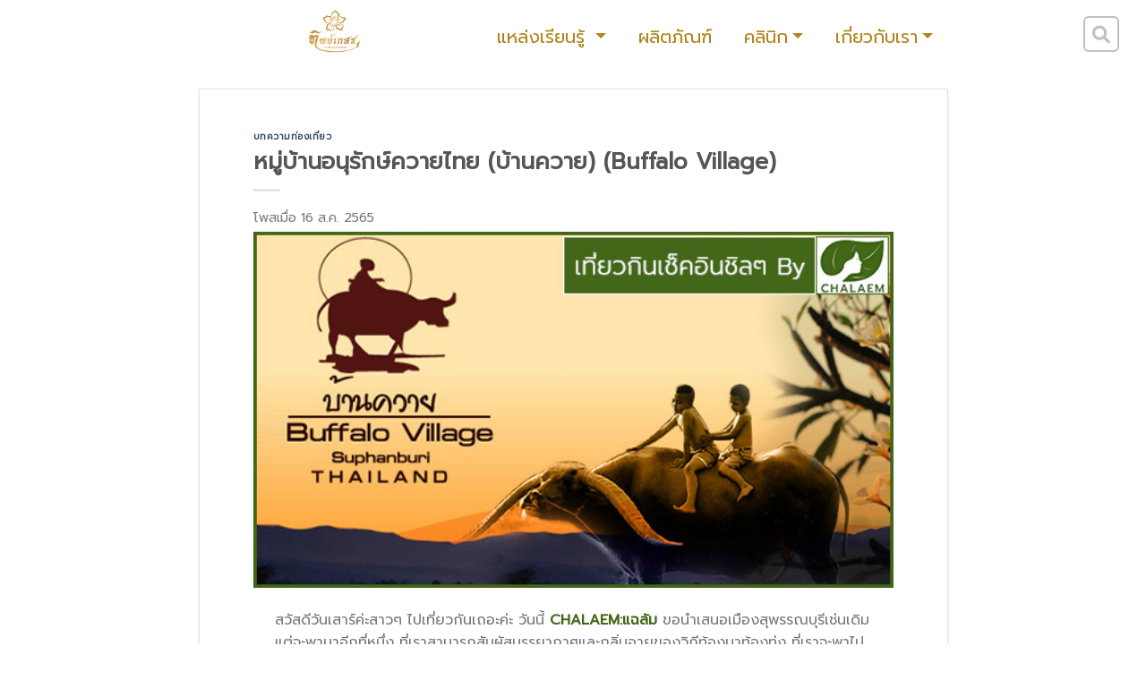

--- FILE ---
content_type: text/html; charset=UTF-8
request_url: https://tipgaysorn.com/article/57
body_size: 7410
content:
<!DOCTYPE html>
<html lang="en">
<head>
    <meta charset="utf-8">
    <meta name="viewport" content="width=device-width, initial-scale=1">
    <link rel="icon" type="image/x-icon" href="https://tipgaysorn.com/favicon.ico"/>

    <!-- CSRF Token -->
    <meta name="csrf-token" content="GLswDhFcOLb1vZLRxtQ7XAsuZ6GJsABvKAPVvRjX">

    <title>ทิพย์เกสร | บทความ </title>






        <!--twitter og-->
        <meta name="twitter:site" content="@ทิพย์เกสร">
        <meta name="twitter:creator" content="@ทิพย์เกสร">
        <meta name="twitter:card" content="tipgaysorn.com">
        <meta name="twitter:title" content="ทิพย์เกสร">
        <meta name="twitter:description" content="ทิพย์เกสร,ทิพเกสรสมุนไพรไทย,สมุนไพรไทย">
        <meta name="twitter:image" content="tipgaysorn.com/logo.png">

        <!--facebook og-->
        <meta property="og:url" content="tipgaysorn.com">
        <meta name="twitter:title" content="ทิพย์เกสร">
        <meta property="og:description" content="ทิพย์เกสร,ทิพเกสรสมุนไพรไทย,สมุนไพรไทย">
        <meta property="og:image" content="tipgaysorn.com/logo.png">
        <meta property="og:image:secure_url" content="tipgaysorn.com">
        <meta property="og:image:type" content="image/png">
        <meta property="og:image:width" content="1200">
        <meta property="og:image:height" content="600">

        <!--meta-->
        <meta name="description" content="ทิพย์เกสร,ทิพเกสรสมุนไพรไทย,สมุนไพรไทย">
        <meta name="author" content="ทิพย์เกสร">





    <link rel="stylesheet" href="https://tipgaysorn.com/build/assets/app.8dfdb73b.css" /><script type="module" src="https://tipgaysorn.com/build/assets/app.7ceae4f4.js"></script>    
    
<!-- Google tag (gtag.js) -->
<script async src="https://www.googletagmanager.com/gtag/js?id=G-SMYCNX31NZ"></script>
<script>
  window.dataLayer = window.dataLayer || [];
  function gtag(){dataLayer.push(arguments);}
  gtag('js', new Date());

  gtag('config', 'G-SMYCNX31NZ');
</script>

</head>
<body>
    <div id="preloader">
        <div id="loader"></div>
    </div>
    <div class="load-top" id="search_top" style="display: none">
        <div class="search__container">
            <div class="close" id="close_search">
                <span><i class="fa-solid fa-xmark fa-1"></i></span>
            </div>
            <p class="search__title">
                ค้นหาสินค้าหรือบทความ
            </p>
            <input autocomplete="off" class="search__input" id="search__input" type="text" placeholder="ค้นหา">
            <div id="result">
                <ul id="res_out"></ul>
            </div>
        </div>
    </div>

    <div id="app" style="display: none">
        <nav class="navbar navbar-expand-lg py-0 " id="slide-navbar">
    <div class="container-fluid mx-2 ">


        <div class="col-2">
            <button class="navbar-toggler" type="button" data-bs-toggle="collapse" data-bs-target="#navbarScroll"
            aria-controls="navbarScroll" aria-expanded="false" aria-label="Toggle navigation">
            <i class="fa-solid fa-bars"></i>
            </button>
        </div>

        <div class="col-10 col-lg-3">
            <a class="navbar-brand d-flex justify-content-center" href="/">
                <img src="https://tipgaysorn.com/logo.png" alt="CHALAEM ORGANIC  : แฉล้ม ออร์แกนิค">
            </a>
        </div>
        <div class="collapse navbar-collapse " id="navbarScroll">


            <ul class="custom-navbar navbar-nav me-auto my-2 my-lg-0 navbar-nav-scroll "
                >

                <li class="nav-item dropdown">
                    <a class="nav-link dropdown-toggle" href="#" role="button" data-bs-toggle="dropdown"
                        aria-expanded="false">
                        แหล่งเรียนรู้
                    </a>
                    <ul class="dropdown-menu">
                        <li><a class="dropdown-item" href="/health-and-beauty-tips">บทความ</a></li>
                        <li><a class="dropdown-item" href="/amazing-thai-herbal-legend">ตำนานสมุนไพร</a></li>

                        <li><a class="dropdown-item" href="/organic-herbal-innovation">นวัตกรรมสมุนไพรออร์แกนิค</a></li>
                        <li><a class="dropdown-item" href="/news-and-activities">ข่าวสารและกิจกรรม</a></li>
                    </ul>
                </li>

                <li class="nav-item">
                    <a class="nav-link" aria-current="page" href="/shop">ผลิตภัณฑ์</a>
                </li>
                <li class="nav-item dropdown">
                    <a class="nav-link dropdown-toggle" data-bs-toggle="dropdown" href="#" role="button"
                        aria-haspopup="true" aria-expanded="false">คลินิก</a>
                    <div class="dropdown-menu">
                        <a class="dropdown-item" href="/consult-an-expert">ปรึกษาผู้เชี่ยวชาญ</a>
                        <a class="dropdown-item" href="/sri-prachan-thai-traditional-medical-clinic">คลินิกศรีประจันต์การแพทย์แผนไทย</a>
                    </div>
                </li>
                <li class="nav-item dropdown">
                    <a class="nav-link dropdown-toggle" data-bs-toggle="dropdown" href="#" role="button"
                        aria-haspopup="true" aria-expanded="false">เกี่ยวกับเรา</a>
                    <div class="dropdown-menu">
                        <a class="dropdown-item" href="/about-chalerm">เกี่ยวกับทิพย์เกสร</a>
                        <a class="dropdown-item" href="/contact-us">ติดต่อเรา</a>

                    </div>
                </li>


            </ul>
<!-- Right Side Of Navbar -->
<ul class="navbar-nav ms-auto">
    <!-- Authentication Links -->
    <li class="nav-item">
        <a class="nav-link btn border-1 btn-dark " id="click-serch"><i class="fa-solid fa-magnifying-glass"></i><span class="d-md-none"> ค้นหาสินค้าหรือบทความ</span>
        </a>

    </li>
    </ul>
        </div>
    </div>
</nav>

        <main >
            

    <div class="container mt-4 ">

        <div class="col-12 col-lg-9  contact-info border-1 border shadow-sm mx-auto mb-4">
            <div class="row m-1 m-lg-5">
                <div class="col-12">
                    <h6 class="entry-category">
                        <a href="/article-category/6">บทความท่องเที่ยว</a>
                    </h6>
                    <h3>หมู่บ้านอนุรักษ์ควายไทย (บ้านควาย) (Buffalo Village)</h3>
                    <div class="divider"></div>
                    <div class="py-1">

                        <span class="posted-on">โพสเมื่อ <time>16 ส.ค. 2565</time></span>
                    </div>
                    <div>
                        <header class="entry-header" style="color: rgb(119, 119, 119); font-size: 16px;"><div class="entry-image relative" style="position: relative !important;"><a href="#" style="background-color: transparent; touch-action: manipulation; color: rgb(51, 72, 98); text-decoration-line: none;"><img width="560" height="312" src="https://tipgaysorn.com/wp-content/uploads/2019/10/Blog_Chalaem_WebFBMobile_20191012_Ver1.jpg" class="attachment-large size-large wp-post-image" alt="" srcset="https://tipgaysorn.com/wp-content/uploads/2019/10/Blog_Chalaem_WebFBMobile_20191012_Ver1.jpg 560w, https://tipgaysorn.com/wp-content/uploads/2019/10/Blog_Chalaem_WebFBMobile_20191012_Ver1-510x284.jpg 510w" sizes="(max-width: 560px) 100vw, 560px" style="border-style: none; max-width: 100%; height: auto; display: inline-block; transition: opacity 1s ease 0s; opacity: 1; width: 845px;"></a></div></header><div class="entry-content single-page" style="padding: 1.5em; color: rgb(119, 119, 119); font-size: 16px;"><p class="has-medium-font-size" style="margin-bottom: 1.3em; font-size: var(--wp--preset--font-size--medium)  !important;">สวัสดีวันเสาร์ค่ะสาวๆ ไปเที่ยวกันเถอะค่ะ วันนี้ <span class="has-text-color" style="font-weight: bolder; color: rgb(67, 103, 24);">CHALAEM:แฉล้ม</span> ขอนำเสนอเมืองสุพรรณบุรีเช่นเดิม แต่จะพามาอีกที่หนึ่ง ที่เราสามารถสัมผัสบรรยากาศและกลิ่นอายของวิถีท้องนาท้องทุ่ง ที่เราจะพาไปคือ</p><p class="has-medium-font-size" style="margin-bottom: 1.3em; font-size: var(--wp--preset--font-size--medium)  !important;"><span class="has-text-color" style="font-weight: bolder; color: rgb(67, 103, 24);">หมู่บ้านอนุรักษ์ควายไทย (บ้านควาย)</span></p><p class="has-medium-font-size" style="margin-bottom: 1.3em; font-size: var(--wp--preset--font-size--medium)  !important;">บ้านควาย…คือสถานที่ที่รวบรวมเรื่องราว และรูปแบบวิถีชีวิตของคนในชนบท รูปแบบที่กำลังจะเลือนหายไป เป็นอีกสถานที่หนึ่งที่ไม่ควรพลาด หากมีโอกาสได้เดินทางมาท่องเที่ยวเมืองสุพรรณ ด้วยสุพรรณ เป็นจังหวัดที่มีอาชีพหลักคือการเกษตรกรรม และ “ควาย” ก็เป็นสัตว์เลี้ยงเพื่อการใช้งาน ที่มีวิถีชีวิตเคียงคู่กับคนสุพรรณโดยตลอดมา…</p><p class="has-medium-font-size" style="margin-bottom: 1.3em; font-size: var(--wp--preset--font-size--medium)  !important;">หมู่บ้านอนุรักษ์ควายไทย เป็นสถานที่ส่วนหนึ่งของจังหวัดสุพรรณบุรี ที่ได้จัดขึ้นเพื่อสะท้อนให้เห็นภาพชีวิตชาวนาชนบทไทยดั้งเดิม ภาพการทำนาที่ไม่ใช้เครื่องจักรทันสมัย พร้อมสัมผัสงานฝีมือและภูมิปัญญาของบรรพบุรุษไทยที่สะท้อนให้เห็นได้จากกลุ่มหมู่บ้านชาวนาไทยและแบบแผนอันเรียบง่าย อาทิเช่น บ้านเรือนไม้แบบเรือนปลายนาเป็นที่อยู่อาศัยของคนที่มีฐานะค่อนข้างยากจน มีการก่อสร้างแบบเรียบง่าย เรือนศรีประจันต์เป็นบ้านที่สร้างจากไม้แท้ๆ ทั้งหลัง และด้านบนหลังคาก็มุงจากและกระเบื้อง ซึ่งเป็นหลังที่สี่และมีขนาดที่ใหญ่โตกว่าซึ่งถือได้ว่าเป็นครอบครัวที่ขยายใหญ่สุดและมีฐานะค่อนข้างร่ำรวยหน่อย และมีอุปกรณ์ต่างๆที่เก็บไว้ ยิ่งน่าศึกษามากยิ่งขึ้น</p><p class="has-medium-font-size" style="margin-bottom: 1.3em; font-size: var(--wp--preset--font-size--medium)  !important;">“คนกับควาย ทุ่งนากับควาย” เป็นสิ่งที่จะขาดไม่ได้ในแถบนี้ หมู่บ้านอนุรักษ์ควายไทยได้รวบรวมสิ่งเหล่านี้ไว้สำหรับการศึกษาด้านการ เกษตรกรรมอย่างพร้อมเพรียง เพื่อนักเรียน นักศึกษาจะได้ศึกษาหาความรู้ต่าง ๆ ของการทำนา การทำเกษตรกรรมแบบชาวนาชนบทอย่างเรียบง่าย โดยการใช้ควายในการทำนา</p><p class="has-medium-font-size" style="margin-bottom: 1.3em; font-size: var(--wp--preset--font-size--medium)  !important;">“กินแฟ ดูฟาย” กิจกรรมใหม่ “แนวๆ” ที่หมู่บ้านอนุรักษ์ควายไทยสุพรรณบุรี นอกจากจะได้เดินชมการแสดงของควายแสนรู้ และสัมผัสวิถีดั้งเดิมของชนบทเมืองสุพรรณแล้ว ยังมีกิจกรรมนั่งหรือจะนอนชิวๆ จิบกาแฟดูเจ้าทุยเล่นน้ำ งานนี้พลาดไม่ได้แล้ว</p><p class="has-medium-font-size" style="margin-bottom: 1.3em; font-size: var(--wp--preset--font-size--medium)  !important;"><span class="has-text-color" style="font-weight: bolder; color: rgb(67, 103, 24);">รอบการแสดง – และเวลาเปิดทำการ</span></p><p class="has-medium-font-size" style="margin-bottom: 1.3em; font-size: var(--wp--preset--font-size--medium)  !important;">**การเปิดทำการ เปิดทุกวันไม่มีวันหยุด</p><p class="has-medium-font-size" style="margin-bottom: 1.3em; font-size: var(--wp--preset--font-size--medium)  !important;">**เวลาเปิด เวลา 09.00 – 18.00 น.</p><p class="has-medium-font-size" style="margin-bottom: 1.3em; font-size: var(--wp--preset--font-size--medium)  !important;">**รอบการแสดง วันธรรมดา มี 2 รอบ (วันจันทร์ – วันศุกร์) เวลา 11.00 – 11.30 น. และเวลา 15.00 – 15.30 น.</p><p class="has-medium-font-size" style="margin-bottom: 1.3em; font-size: var(--wp--preset--font-size--medium)  !important;">**รอบการแสดง วันหยุดและวันหยุดนักขัตฤกษ์ มี 3 รอบเช้า เวลา 11.00 – 11.45 น., รอบบ่ายเวลา 14.30 – 15.15 น. และ 16.00 – 16.45 น.</p><p class="has-medium-font-size" style="margin-bottom: 1.3em; font-size: var(--wp--preset--font-size--medium)  !important;"><span class="has-text-color" style="font-weight: bolder; color: rgb(67, 103, 24);">รายละเอียดเกี่ยวกับการแสดง</span></p><p class="has-medium-font-size" style="margin-bottom: 1.3em; font-size: var(--wp--preset--font-size--medium)  !important;">**สำหรับวันธรรมดาจะมีการแสดงจะมีเฉพาะการแสดงความสามารถของควายแสนรู้อย่างเดียวคือ เริ่มตั้งแต่การให้ข้อมูลเกี่ยวกับเกี่ยวกับเรื่องของควายก่อน เช่น ประวัติความเป็นมา สายพันธุ์ ตั้งท้องกี่เดือน ตกลูกกี่ตัว/กี่ปี การนำมาใช้งาน วิธีการนำมาใช้งาน การใช้งานในด้านต่าง ๆ คืออะไรบ้างเป็นต้น ต่อจากนั้นเริ่มการแสดงอย่างเต็มที่ คือ เริ่มตั้งแต่การสวัสดีผู้ชม, ควายนอนพักผ่อน,ควายนอนตาย, ควายยิ้ม, วิธีการขึ้นควาย 3 วิธี, การทำท่าสะพานควายนับพันปี, การรอดใต้ท้องควาย, ควายเดินข้ามคน, ควายขึ้นที่สูง, รวมไปถึงให้ลูกค้าทดลองนั่งควาย, สุดท้ายคือให้ลูกค้าทดลองนั่งควายเทียมเกวียนชมรอบแปลงนาสาธิต</p><p class="has-medium-font-size" style="margin-bottom: 1.3em; font-size: var(--wp--preset--font-size--medium)  !important;">**สำหรับวันหยุดจะเพิ่มการแสดงขึ้นมาอีก 1 อย่าง คือ เพลงอีแซวพื้นบ้านจังหวัดสุพรรณบุรีซึ่งจะเป็นน้อง ๆ จากโรงเรียนรอบ ๆ หมู่บ้านอนุรักษ์ควายไทย การร้องเพลงอีแซวเนื้อหาโดยคล่าว ๆ จะพูดถึงเกี่ยวกับสถานที่ บุคคล และบรรยากาศโดยทั่ว ๆ ไปของสถานที่นั้น ๆ และต่อด้วยการแสดงของควาย (ตามรายละเอียดข้างต้น)</p><p class="has-medium-font-size" style="margin-bottom: 1.3em; font-size: var(--wp--preset--font-size--medium)  !important;">*** รายการแสดงอาจจะมีการเปลี่ยนแปลง</p><p class="has-medium-font-size" style="margin-bottom: 1.3em; font-size: var(--wp--preset--font-size--medium)  !important;"><span class="has-text-color" style="font-weight: bolder; color: rgb(67, 103, 24);">ราคาค่าเข้าชมสถานที่</span></p><p class="has-medium-font-size" style="margin-bottom: 1.3em; font-size: var(--wp--preset--font-size--medium)  !important;">**สำหรับคนไทย สำหรับบัตรแยกตามจุด</p><p class="has-medium-font-size" style="margin-bottom: 1.3em; font-size: var(--wp--preset--font-size--medium)  !important;">ค่าเข้าชมสถานที่ ผู้ใหญ่ 30 บาท / ท่าน เด็ก 20 บาท / ท่าน</p><p class="has-medium-font-size" style="margin-bottom: 1.3em; font-size: var(--wp--preset--font-size--medium)  !important;">ค่าชมโชว์ ผู้ใหญ่ 20 บาท / ท่าน เด็ก 10 บาท / ท่าน</p><p class="has-medium-font-size" style="margin-bottom: 1.3em; font-size: var(--wp--preset--font-size--medium)  !important;">ค่านั่งเกวียน ผู้ใหญ่ 20 บาท / ท่าน เด็ก 10 บาท / ท่าน</p><p class="has-medium-font-size" style="margin-bottom: 1.3em; font-size: var(--wp--preset--font-size--medium)  !important;">**สำหรับคนไทย สำหรับบัตรรวม (รวมค่าเข้าสถานที่ + ชมโชว์ + นั่งเกวียน)</p><p class="has-medium-font-size" style="margin-bottom: 1.3em; font-size: var(--wp--preset--font-size--medium)  !important;">ค่าเข้าชมสถานที่ ผู้ใหญ่ 60 บาท / ท่าน เด็ก 40 บาท / ท่าน</p><p class="has-medium-font-size" style="margin-bottom: 1.3em; font-size: var(--wp--preset--font-size--medium)  !important;">**สำหรับชาวต่างชาติ สำหรับบัตรแยกตามจุด</p><p class="has-medium-font-size" style="margin-bottom: 1.3em; font-size: var(--wp--preset--font-size--medium)  !important;">ค่าเข้าชมสถานที่ ผู้ใหญ่ 150 บาท / ท่าน เด็ก 70 บาท / ท่าน</p><p class="has-medium-font-size" style="margin-bottom: 1.3em; font-size: var(--wp--preset--font-size--medium)  !important;">ค่าชมโชว์ ผู้ใหญ่ 100 บาท / ท่าน เด็ก 70 บาท / ท่าน</p><p class="has-medium-font-size" style="margin-bottom: 1.3em; font-size: var(--wp--preset--font-size--medium)  !important;">ค่านั่งเกวียน ผู้ใหญ่ 100 บาท / ท่าน เด็ก 70 บาท / ท่าน</p><p class="has-medium-font-size" style="margin-bottom: 1.3em; font-size: var(--wp--preset--font-size--medium)  !important;">**สำหรับชาวต่างชาติ สำหรับบัตรรวม (รวมค่าเข้าสถานที่ + ชมโชว์ + นั่งเกวียน) ค่าเข้าชมสถานที่ ผู้ใหญ่ 300 บาท / ท่าน เด็ก 210 บาท / ท่าน</p><p class="has-medium-font-size" style="margin-bottom: 1.3em; font-size: var(--wp--preset--font-size--medium)  !important;"><span style="font-weight: bolder;">สถานที่ตั้ง</span></p><p class="has-medium-font-size" style="margin-bottom: 1.3em; font-size: var(--wp--preset--font-size--medium)  !important;">222/2 หมู่ 1 ถนนสุพรรณบุรี-ชัยนาท ตำบลวังน้ำซับ อำเภอศรีประจันต์ จังหวัดสุพรรณบุรี 72140</p><p class="has-medium-font-size" style="margin-bottom: 1.3em; font-size: var(--wp--preset--font-size--medium)  !important;"><span style="font-weight: bolder;">ติดต่อสอบถาม</span><span style="font-weight: bolder;"></span></p><p class="has-medium-font-size" style="margin-bottom: 1.3em; font-size: var(--wp--preset--font-size--medium)  !important;">เบอร์โทรศัพท์มือถือ : 081-358-7347</p><p class="has-medium-font-size" style="margin-bottom: 1.3em; font-size: var(--wp--preset--font-size--medium)  !important;">สุพรรณ : 035-582-591-2</p><p class="has-medium-font-size" style="margin-bottom: 1.3em; font-size: var(--wp--preset--font-size--medium)  !important;">โทรสาร : 035-581-668</p><p class="has-medium-font-size" style="margin-bottom: 1.3em; font-size: var(--wp--preset--font-size--medium)  !important;">เบอร์โทรศัพท์ รีสอร์ท : 035582891-2 , 08-6345-9815</p><p class="has-medium-font-size" style="margin-bottom: 1.3em; font-size: var(--wp--preset--font-size--medium)  !important;">โทรสาร :035-581-668</p><p class="has-text-color has-medium-font-size has-very-dark-gray-color" style="margin-bottom: 1.3em; color: rgb(49, 49, 49); font-size: var(--wp--preset--font-size--medium)  !important;"><span style="font-weight: bolder;">ค่าพิกัด</span><span style="font-weight: bolder;"> GPS </span><span style="font-weight: bolder;"> </span><span style="font-weight: bolder;"> </span><span style="font-weight: bolder;"> </span><a href="#" target="_blank" rel="noreferrer noopener" style="background-color: transparent; touch-action: manipulation; text-decoration-line: none;"><span style="font-weight: bolder;">14.646100, 100.150710</span></a><span style="font-weight: bolder;"></span></p><p class="has-medium-font-size" style="margin-bottom: 1.3em; font-size: var(--wp--preset--font-size--medium)  !important;"><span style="font-weight: bolder;">ที่มาของภาพเเละข้อมูล :</span></p><p class="has-medium-font-size" style="margin-bottom: 1.3em; font-size: var(--wp--preset--font-size--medium)  !important;"><a href="#" target="_blank" rel="noreferrer noopener" aria-label=" (เปิดหน้าต่างใหม่)" style="background-color: transparent; touch-action: manipulation; color: rgb(51, 72, 98); text-decoration-line: none;">www.facebook.com/buffalovillages/</a></p><p class="has-medium-font-size" style="margin-bottom: 1.3em; font-size: var(--wp--preset--font-size--medium)  !important;"><a href="#" target="_blank" rel="noreferrer noopener" aria-label=" (เปิดหน้าต่างใหม่)" style="background-color: transparent; touch-action: manipulation; color: rgb(51, 72, 98); text-decoration-line: none;">www.buffalovillages.com</a></p><p class="has-medium-font-size" style="margin-bottom: 1.3em; font-size: var(--wp--preset--font-size--medium)  !important;"><a href="#" target="_blank" rel="noreferrer noopener" aria-label=" (เปิดหน้าต่างใหม่)" style="background-color: transparent; touch-action: manipulation; color: rgb(51, 72, 98); text-decoration-line: none;">www.suphan.biz/Villagebuffalo.htm</a></p><ul class="wp-container-2 wp-block-gallery-1 wp-block-gallery columns-1 is-cropped" style="list-style: none; margin-right: 0px; margin-bottom: 0px; margin-left: 0px; padding: 0px; display: flex; gap: var( --wp--style--gallery-gap-default, var( --gallery-block--gutter-size, var( --wp--style--block-gap, 0.5em ) ) ); flex-wrap: wrap; align-items: center; --wp--style--unstable-gallery-gap: var( --wp--style--gallery-gap-default, var( --gallery-block--gutter-size, var( --wp--style--block-gap, 0.5em ) ) );"><li class="blocks-gallery-item" style="margin: 0px 0px 1em; display: flex; flex-grow: 1; flex-direction: column; justify-content: center; position: relative; "><figure style="display: flex; margin-bottom: 0px; height: 444.031px; align-items: flex-end; justify-content: flex-start;"><img loading="lazy" width="560" height="312" src="https://tipgaysorn.com/wp-content/uploads/2019/10/111.jpg" alt="" data-id="1463" data-link="https://tipgaysorn.com/?attachment_id=1463#main" class="wp-image-1463" srcset="https://tipgaysorn.com/wp-content/uploads/2019/10/111.jpg 560w, https://tipgaysorn.com/wp-content/uploads/2019/10/111-510x284.jpg 510w" sizes="(max-width: 560px) 100vw, 560px" style="height: 444.031px; max-width: 100%; border-style: none; display: block; transition: opacity 1s ease 0s; opacity: 1;  flex: 1 1 0%; object-fit: cover;"></figure></li><li class="blocks-gallery-item" style="margin: 0px 0px 1em; display: flex; flex-grow: 1; flex-direction: column; justify-content: center; position: relative; "><figure style="display: flex; margin-bottom: 0px; height: 444.031px; align-items: flex-end; justify-content: flex-start;"><img loading="lazy" width="560" height="312" src="https://tipgaysorn.com/wp-content/uploads/2019/10/122.jpg" alt="" data-id="1464" data-link="https://tipgaysorn.com/?attachment_id=1464#main" class="wp-image-1464" srcset="https://tipgaysorn.com/wp-content/uploads/2019/10/122.jpg 560w, https://tipgaysorn.com/wp-content/uploads/2019/10/122-510x284.jpg 510w" sizes="(max-width: 560px) 100vw, 560px" style="height: 444.031px; max-width: 100%; border-style: none; display: block; transition: opacity 1s ease 0s; opacity: 1;  flex: 1 1 0%; object-fit: cover;"></figure></li><li class="blocks-gallery-item" style="margin: 0px 0px 1em; display: flex; flex-grow: 1; flex-direction: column; justify-content: center; position: relative; "><figure style="display: flex; margin-bottom: 0px; height: 444.031px; align-items: flex-end; justify-content: flex-start;"><img loading="lazy" width="560" height="312" src="https://tipgaysorn.com/wp-content/uploads/2019/10/133.jpg" alt="" data-id="1465" data-link="https://tipgaysorn.com/?attachment_id=1465#main" class="wp-image-1465" srcset="https://tipgaysorn.com/wp-content/uploads/2019/10/133.jpg 560w, https://tipgaysorn.com/wp-content/uploads/2019/10/133-510x284.jpg 510w" sizes="(max-width: 560px) 100vw, 560px" style="height: 444.031px; max-width: 100%; border-style: none; display: block; transition: opacity 1s ease 0s; opacity: 1;  flex: 1 1 0%; object-fit: cover;"></figure></li><li class="blocks-gallery-item" style="margin: 0px 0px 1em; display: flex; flex-grow: 1; flex-direction: column; justify-content: center; position: relative; "><figure style="display: flex; margin-bottom: 0px; height: 444.031px; align-items: flex-end; justify-content: flex-start;"><img loading="lazy" width="560" height="312" src="https://tipgaysorn.com/wp-content/uploads/2019/10/177.jpg" alt="" data-id="1468" data-link="https://tipgaysorn.com/?attachment_id=1468#main" class="wp-image-1468" srcset="https://tipgaysorn.com/wp-content/uploads/2019/10/177.jpg 560w, https://tipgaysorn.com/wp-content/uploads/2019/10/177-510x284.jpg 510w" sizes="(max-width: 560px) 100vw, 560px" style="height: 444.031px; max-width: 100%; border-style: none; display: block; transition: opacity 1s ease 0s; opacity: 1;  flex: 1 1 0%; object-fit: cover;"></figure></li><li class="blocks-gallery-item" style="margin: 0px 0px 1em; display: flex; flex-grow: 1; flex-direction: column; justify-content: center; position: relative; "><figure style="display: flex; margin-bottom: 0px; height: 444.031px; align-items: flex-end; justify-content: flex-start;"><img loading="lazy" width="560" height="312" src="https://tipgaysorn.com/wp-content/uploads/2019/10/66-1.jpg" alt="" data-id="1477" data-link="https://tipgaysorn.com/?attachment_id=1477#main" class="wp-image-1477" srcset="https://tipgaysorn.com/wp-content/uploads/2019/10/66-1.jpg 560w, https://tipgaysorn.com/wp-content/uploads/2019/10/66-1-510x284.jpg 510w" sizes="(max-width: 560px) 100vw, 560px" style="height: 444.031px; max-width: 100%; border-style: none; display: block; transition: opacity 1s ease 0s; opacity: 1;  flex: 1 1 0%; object-fit: cover;"></figure></li><li class="blocks-gallery-item" style="margin: 0px 0px 1em; display: flex; flex-grow: 1; flex-direction: column; justify-content: center; position: relative; "><figure style="display: flex; margin-bottom: 0px; height: 444.031px; align-items: flex-end; justify-content: flex-start;"><img loading="lazy" width="560" height="312" src="https://tipgaysorn.com/wp-content/uploads/2019/10/166.jpg" alt="" data-id="1467" data-link="https://tipgaysorn.com/?attachment_id=1467#main" class="wp-image-1467" srcset="https://tipgaysorn.com/wp-content/uploads/2019/10/166.jpg 560w, https://tipgaysorn.com/wp-content/uploads/2019/10/166-510x284.jpg 510w" sizes="(max-width: 560px) 100vw, 560px" style="height: 444.031px; max-width: 100%; border-style: none; display: block; transition: opacity 1s ease 0s; opacity: 1;  flex: 1 1 0%; object-fit: cover;"></figure></li><li class="blocks-gallery-item" style="margin: 0px 0px 1em; display: flex; flex-grow: 1; flex-direction: column; justify-content: center; position: relative; "><figure style="display: flex; margin-bottom: 0px; height: 444.031px; align-items: flex-end; justify-content: flex-start;"><img loading="lazy" width="560" height="312" src="https://tipgaysorn.com/wp-content/uploads/2019/10/77-1.jpg" alt="" data-id="1469" data-link="https://tipgaysorn.com/?attachment_id=1469#main" class="wp-image-1469" srcset="https://tipgaysorn.com/wp-content/uploads/2019/10/77-1.jpg 560w, https://tipgaysorn.com/wp-content/uploads/2019/10/77-1-510x284.jpg 510w" sizes="(max-width: 560px) 100vw, 560px" style="height: 444.031px; max-width: 100%; border-style: none; display: block; transition: opacity 1s ease 0s; opacity: 1;  flex: 1 1 0%; object-fit: cover;"></figure></li><li class="blocks-gallery-item" style="margin: 0px 0px 1em; display: flex; flex-grow: 1; flex-direction: column; justify-content: center; position: relative; "><figure style="display: flex; margin-bottom: 0px; height: 444.031px; align-items: flex-end; justify-content: flex-start;"><img loading="lazy" width="560" height="312" src="https://tipgaysorn.com/wp-content/uploads/2019/10/22-1.jpg" alt="" data-id="1475" data-link="https://tipgaysorn.com/?attachment_id=1475#main" class="wp-image-1475" srcset="https://tipgaysorn.com/wp-content/uploads/2019/10/22-1.jpg 560w, https://tipgaysorn.com/wp-content/uploads/2019/10/22-1-510x284.jpg 510w" sizes="(max-width: 560px) 100vw, 560px" style="height: 444.031px; max-width: 100%; border-style: none; display: block; transition: opacity 1s ease 0s; opacity: 1;  flex: 1 1 0%; object-fit: cover;"></figure></li><li class="blocks-gallery-item" style="margin: 0px 0px 1em; display: flex; flex-grow: 1; flex-direction: column; justify-content: center; position: relative; "><figure style="display: flex; margin-bottom: 0px; height: 444.031px; align-items: flex-end; justify-content: flex-start;"><img loading="lazy" width="560" height="312" src="https://tipgaysorn.com/wp-content/uploads/2019/10/33-1.jpg" alt="" data-id="1476" data-link="https://tipgaysorn.com/?attachment_id=1476#main" class="wp-image-1476" srcset="https://tipgaysorn.com/wp-content/uploads/2019/10/33-1.jpg 560w, https://tipgaysorn.com/wp-content/uploads/2019/10/33-1-510x284.jpg 510w" sizes="(max-width: 560px) 100vw, 560px" style="height: 444.031px; max-width: 100%; border-style: none; display: block; transition: opacity 1s ease 0s; opacity: 1;  flex: 1 1 0%; object-fit: cover;"></figure></li><li class="blocks-gallery-item" style="margin: 0px 0px 1em; display: flex; flex-grow: 1; flex-direction: column; justify-content: center; position: relative; "><figure style="display: flex; margin-bottom: 0px; height: 444.031px; align-items: flex-end; justify-content: flex-start;"><img loading="lazy" width="560" height="312" src="https://tipgaysorn.com/wp-content/uploads/2019/10/155.jpg" alt="" data-id="1466" data-link="https://tipgaysorn.com/?attachment_id=1466#main" class="wp-image-1466" srcset="https://tipgaysorn.com/wp-content/uploads/2019/10/155.jpg 560w, https://tipgaysorn.com/wp-content/uploads/2019/10/155-510x284.jpg 510w" sizes="(max-width: 560px) 100vw, 560px" style="height: 444.031px; max-width: 100%; border-style: none; display: block; transition: opacity 1s ease 0s; opacity: 1;  flex: 1 1 0%; object-fit: cover;"></figure></li><li class="blocks-gallery-item" style="margin: 0px 0px 1em; display: flex; flex-grow: 1; flex-direction: column; justify-content: center; position: relative; "><div><br></div></li></ul></div>

                    </div>


                </div>
            </div>
            

            <hr class="my-0">
            <div class="row mx-5 my-1">
                <div>
                    <i class="fa-solid fa-tag"></i> แท็ก:
                                                                <a href="/article-tag/ทิพย์เกสร" class="p-0 badge badge-pill badge-primary" rel="tag">ทิพย์เกสร</a>
                                                    ,
                                                                    <a href="/article-tag/Tipgaysorn" class="p-0 badge badge-pill badge-primary" rel="tag">Tipgaysorn</a>
                                                    ,
                                                                    <a href="/article-tag/แฉล้ม" class="p-0 badge badge-pill badge-primary" rel="tag">แฉล้ม</a>
                                                    ,
                                                                    <a href="/article-tag/CHALAEM" class="p-0 badge badge-pill badge-primary" rel="tag">CHALAEM</a>
                                                    ,
                                                                    <a href="/article-tag/ออร์แกนิค" class="p-0 badge badge-pill badge-primary" rel="tag">ออร์แกนิค</a>
                                                    ,
                                                                    <a href="/article-tag/Organic" class="p-0 badge badge-pill badge-primary" rel="tag">Organic</a>
                                                    ,
                                                                    <a href="/article-tag/ผลิตภัณฑ์" class="p-0 badge badge-pill badge-primary" rel="tag">ผลิตภัณฑ์</a>
                                                    ,
                                                                    <a href="/article-tag/สมุนไพร" class="p-0 badge badge-pill badge-primary" rel="tag">สมุนไพร</a>
                                                    ,
                                                                    <a href="/article-tag/ยาสมุนไพร" class="p-0 badge badge-pill badge-primary" rel="tag">ยาสมุนไพร</a>
                                                    ,
                                                                    <a href="/article-tag/ท่องเที่ยว" class="p-0 badge badge-pill badge-primary" rel="tag">ท่องเที่ยว</a>
                                            
                </div>
            </div>
                    </div>

    </div>




        </main>
        <footer class="py-3  gx-3 bg-purpur-footer">
    <div class="col-sm-9 mx-auto row footer pt-3">
        <div class="col-sm-4">
            <h4>บริษัท</h4>
            <div class="divider"></div>
            <p>
                <a href="/about-chalerm">เกี่ยวกับเรา</a>
            </p>
            <p>
                <a href="/contact-us">ติดต่อเรา</a>
            </p>
            <div class="col-md-12 social-icons">
                <a href="https://www.facebook.com/tipgaysornherb" target="blank" data-bs-toggle="tooltip" data-bs-title="Go to facebook">
                    <i class="fa-brands fa-facebook-f"></i>
                </a>
                <a href="https://www.instagram.com/tipgaysornofficial/?hl=en" target="blank" data-bs-toggle="tooltip" data-bs-title="Go to instagram">
                    <i class="fa-brands fa-instagram"></i>
                </a>
                <a href="https://twitter.com/ChalaemOfficial" target="blank" data-bs-toggle="tooltip" data-bs-title="Go to twitter">
                    <i class="fa-brands fa-twitter"></i>
                </a>
                <a href="/cdn-cgi/l/email-protection#295d4e5a18101a1b694e44484045074a4644" target="blank" data-bs-toggle="tooltip" data-bs-title="Go to email">
                    <i class="fa-solid fa-envelope"></i>
                </a>
                <a href="https://www.youtube.com/channel/UC7MbJginOaGgugh3XCRag4Q" target="blank" data-bs-toggle="tooltip" data-bs-title="Go to youtube">
                    <i class="fa-brands fa-youtube"></i>
                </a>
            </div>
        </div>
        <div class="col-sm-4">
            <h4>เงื่อนไข</h4>
            <div class="divider"></div>
            <p>
                <a href="/privacy-policy">นโยบายความเป็นส่วนตัว</a>
            </p>
            <p>
                <a href="/refund-return-policy">นโยบายการคืนสินค้าและคืนเงิน</a>
            </p>
        </div>
        <div class="col-sm-4">
            <h4>ช่วยเหลือ</h4>
            <div class="divider"></div>
            <p>
                <a href="/payment-company">วิธีการชำระเงิน</a>
            </p>
            <p>
                <a href="/payment-company#shipping">การจัดส่งสินค้า</a>
            </p>
        </div>
    </div>

    <div class="text-center footer-address py-3 px-1">
        <div class="col-12">
            <label> บริษัท ทิพย์เกสร เฮิร์บ แอนด์ เฮลท์ จำกัด</label>
        </div>
        <div class="col-12">
            <label> ที่อยู่ 113/1 หมู่ 1 ต.ศรีประจันต์ อ.ศรีประจันต์ จ.สุพรรณบุรี 72140</label>
        </div>
        <div class="col-12">
            <label>โทร. 035-581-909 (บริษัท) 064-991-9638, 062-319-7899</label>
        </div>
        <div class="col-12">
            <span class="text-center">Copyright 2022 © <b>TIPGAYSORN</b> </span>
        </div>
    </div>
</footer>
    </div>
    <a href="#" id="btn-to-top">
        <i class="fa-solid fa-arrow-up"></i>
    </a>
    <!-- include libraries(jQuery, bootstrap) -->


        <!-- Scripts -->
        <!-- jQuery -->
        <script data-cfasync="false" src="/cdn-cgi/scripts/5c5dd728/cloudflare-static/email-decode.min.js"></script><script src="//code.jquery.com/jquery.js"></script>
        <!-- DataTables -->
        <script src="https://cdn.datatables.net/v/bs5/jq-3.6.0/dt-1.12.1/datatables.min.js"></script>
        <!-- Bootstrap JavaScript -->
                <link href="https://cdn.jsdelivr.net/npm/summernote@0.8.18/dist/summernote.min.css" rel="stylesheet">
        <script src="https://cdn.jsdelivr.net/npm/summernote@0.8.18/dist/summernote.min.js"></script>

        <script>
            $(document).ready(function() {
                $('#summernote').summernote();
            });
        </script>
<script defer src="https://static.cloudflareinsights.com/beacon.min.js/vcd15cbe7772f49c399c6a5babf22c1241717689176015" integrity="sha512-ZpsOmlRQV6y907TI0dKBHq9Md29nnaEIPlkf84rnaERnq6zvWvPUqr2ft8M1aS28oN72PdrCzSjY4U6VaAw1EQ==" data-cf-beacon='{"version":"2024.11.0","token":"42c7137e2a984dbf8c3941b99706e5a4","r":1,"server_timing":{"name":{"cfCacheStatus":true,"cfEdge":true,"cfExtPri":true,"cfL4":true,"cfOrigin":true,"cfSpeedBrain":true},"location_startswith":null}}' crossorigin="anonymous"></script>
</body>


--- FILE ---
content_type: text/html; charset=UTF-8
request_url: https://tipgaysorn.com/get_merchandise
body_size: 21073
content:
[{"id":3,"catgory_name":"\u0e2d\u0e2d\u0e23\u0e4c\u0e41\u0e01\u0e19\u0e34\u0e04 (Organic),\u0e1c\u0e25\u0e34\u0e15\u0e20\u0e31\u0e13\u0e11\u0e4c\u0e40\u0e2a\u0e23\u0e34\u0e21\u0e2d\u0e32\u0e2b\u0e32\u0e23","product_name":"\u0e22\u0e39\u0e23\u0e34\u0e01\u0e49\u0e32 (\u0e1c\u0e25\u0e34\u0e15\u0e20\u0e31\u0e13\u0e11\u0e4c\u0e40\u0e2a\u0e23\u0e34\u0e21\u0e2d\u0e32\u0e2b\u0e32\u0e23)","star":"True","product_info":"\u0e1c\u0e25\u0e34\u0e15\u0e20\u0e31\u0e13\u0e11\u0e4c\u0e40\u0e2a\u0e23\u0e34\u0e21\u0e2d\u0e32\u0e2b\u0e32\u0e23\r\n\r\n\u0e1c\u0e2a\u0e32\u0e19\u0e04\u0e38\u0e13\u0e04\u0e48\u0e32\u0e2a\u0e21\u0e38\u0e19\u0e44\u0e1e\u0e23 4 \u0e0a\u0e19\u0e34\u0e14","product_img_1":"1660631764551_1.webp","product_img_2":"1660631764551_2.webp","product_img_3":"1660631764551_3.webp","product_img_4":"1660631764551_4.webp","product_tag":"URICA, \u0e22\u0e39\u0e23\u0e34\u0e01\u0e49\u0e32","product_id":"8859288400833","product_link_video":"https:\/\/www.youtube.com\/embed\/D5dC2iDGhmM","note":null,"product_details":"\u0e22\u0e39\u0e23\u0e34\u0e01\u0e49\u0e32 (\u0e1c\u0e25\u0e34\u0e15\u0e20\u0e31\u0e13\u0e11\u0e4c\u0e40\u0e2a\u0e23\u0e34\u0e21\u0e2d\u0e32\u0e2b\u0e32\u0e23)\r\n\r\nURICA (DIETARY SUPPLEMENT PRODUCT)\r\n\r\n\u0e41\u0e1a\u0e23\u0e19\u0e14\u0e4c : \u0e41\u0e09\u0e25\u0e49\u0e21 \u0e2d\u0e2d\u0e23\u0e4c\u0e41\u0e01\u0e19\u0e34\u0e04\r\n\r\n\u0e40\u0e25\u0e02\u0e2a\u0e32\u0e23\u0e1a\u0e1a\u0e2d\u0e32\u0e2b\u0e32\u0e23(\u0e2d\u0e22.) : 72-1-14257-5-0109\r\n\r\n\u0e02\u0e19\u0e32\u0e14\u0e1a\u0e23\u0e23\u0e08\u0e38 60 \u0e41\u0e04\u0e1b\u0e0b\u0e39\u0e25","product_ingredient":"1. \u0e1c\u0e07\u0e04\u0e33\u0e1d\u0e2d\u0e22 \/SAFFLOWER POWDER 150 \u0e21\u0e01.\/mg.\r\n\r\n2. \u0e2a\u0e32\u0e23\u0e2a\u0e01\u0e31\u0e14\u0e07\u0e32\u0e14\u0e33\/BLACK SESAME EXTRACT 150 \u0e21\u0e01.\/mg.\r\n\r\n3. \u0e1c\u0e07\u0e01\u0e23\u0e30\u0e0a\u0e32\u0e22\u0e14\u0e33\/BLACK GALINGALE POWDER 100 \u0e21\u0e01.\/mg.\r\n\r\n4. \u0e2a\u0e32\u0e23\u0e2a\u0e01\u0e31\u0e14\u0e01\u0e23\u0e30\u0e0a\u0e32\u0e22\/FINGER ROOT EXTRACT 100 \u0e21\u0e01.\/mg.\r\n\r\n\u0e41\u0e25\u0e30\u0e2a\u0e21\u0e38\u0e19\u0e44\u0e1e\u0e23\u0e2d\u0e37\u0e48\u0e19 \u0e46","product_benefit":"\u0e2a\u0e32\u0e23\u0e2a\u0e01\u0e31\u0e14\u0e01\u0e23\u0e30\u0e0a\u0e32\u0e22 : \u0e40\u0e2a\u0e23\u0e34\u0e21\u0e2a\u0e23\u0e49\u0e32\u0e07\u0e20\u0e39\u0e21\u0e34\u0e15\u0e49\u0e32\u0e19\u0e17\u0e32\u0e19\u0e42\u0e23\u0e04 \u0e43\u0e2b\u0e49\u0e04\u0e27\u0e32\u0e21\u0e2d\u0e1a\u0e2d\u0e38\u0e48\u0e19\u0e41\u0e01\u0e48\u0e23\u0e48\u0e32\u0e07\u0e01\u0e32\u0e22 \u0e1a\u0e33\u0e23\u0e38\u0e07\u0e2a\u0e21\u0e2d\u0e07 \u0e1a\u0e33\u0e23\u0e38\u0e07\u0e2b\u0e31\u0e27\u0e43\u0e08\r\n\r\n\u0e01\u0e23\u0e30\u0e0a\u0e32\u0e22\u0e14\u0e33 : \u0e0a\u0e48\u0e27\u0e22\u0e25\u0e14\u0e2d\u0e32\u0e01\u0e32\u0e23\u0e1b\u0e27\u0e14 \u0e21\u0e35\u0e1c\u0e25\u0e01\u0e32\u0e23\u0e27\u0e34\u0e08\u0e31\u0e22\u0e27\u0e48\u0e32 \u0e0a\u0e48\u0e27\u0e22\u0e25\u0e14\u0e01\u0e23\u0e14\u0e41\u0e25\u0e04\u0e15\u0e34\u0e01\u0e08\u0e32\u0e01\u0e01\u0e32\u0e23\u0e2d\u0e2d\u0e01\u0e01\u0e33\u0e25\u0e31\u0e07\u0e01\u0e32\u0e22\r\n\r\n\u0e2a\u0e32\u0e23\u0e2a\u0e01\u0e31\u0e14\u0e08\u0e32\u0e01\u0e07\u0e32\u0e14\u0e33 : \u0e0a\u0e48\u0e27\u0e22\u0e43\u0e19\u0e40\u0e23\u0e37\u0e48\u0e2d\u0e07\u0e02\u0e2d\u0e07\u0e01\u0e32\u0e23\u0e2d\u0e31\u0e01\u0e40\u0e2a\u0e1a\u0e43\u0e19\u0e02\u0e49\u0e2d \u0e0a\u0e48\u0e27\u0e22\u0e1a\u0e33\u0e23\u0e38\u0e07\u0e01\u0e23\u0e30\u0e14\u0e39\u0e01 \u0e0a\u0e48\u0e27\u0e22\u0e1a\u0e23\u0e23\u0e40\u0e17\u0e32\u0e2d\u0e32\u0e01\u0e32\u0e23\u0e1b\u0e27\u0e14\u0e40\u0e21\u0e37\u0e48\u0e2d\u0e22\u0e01\u0e25\u0e49\u0e32\u0e21\u0e40\u0e19\u0e37\u0e49\u0e2d \u0e2d\u0e32\u0e01\u0e32\u0e23\u0e1b\u0e27\u0e14\u0e40\u0e02\u0e48\u0e32 \u0e40\u0e04\u0e25\u0e47\u0e14\u0e02\u0e31\u0e14\u0e22\u0e2d\u0e01\r\n\r\n\u0e14\u0e2d\u0e01\u0e04\u0e33\u0e1d\u0e2d\u0e22 : \u0e0a\u0e48\u0e27\u0e22\u0e43\u0e19\u0e40\u0e23\u0e37\u0e48\u0e2d\u0e07\u0e02\u0e2d\u0e07\u0e1a\u0e33\u0e23\u0e38\u0e07\u0e42\u0e25\u0e2b\u0e34\u0e15 \u0e21\u0e35\u0e07\u0e32\u0e19\u0e27\u0e34\u0e08\u0e31\u0e22\u0e27\u0e48\u0e32 \u0e0a\u0e48\u0e27\u0e22\u0e40\u0e1e\u0e34\u0e48\u0e21\u0e2d\u0e31\u0e15\u0e23\u0e32\u0e01\u0e32\u0e23\u0e2b\u0e21\u0e38\u0e19\u0e40\u0e27\u0e35\u0e22\u0e19\u0e02\u0e2d\u0e07\u0e2d\u0e2d\u0e01\u0e0b\u0e34\u0e40\u0e08\u0e19\u0e43\u0e19\u0e23\u0e48\u0e32\u0e07\u0e01\u0e32\u0e22","product_eating":"\u0e23\u0e31\u0e1a\u0e1b\u0e23\u0e30\u0e17\u0e32\u0e19 2 \u0e41\u0e04\u0e1b\u0e0b\u0e39\u0e25 \u0e15\u0e48\u0e2d\u0e27\u0e31\u0e19","product_warning":"\u0e40\u0e14\u0e47\u0e01\u0e41\u0e25\u0e30\u0e2a\u0e15\u0e23\u0e35\u0e21\u0e35\u0e04\u0e23\u0e23\u0e20\u0e4c\u0e44\u0e21\u0e48\u0e04\u0e27\u0e23\u0e23\u0e31\u0e1a\u0e1b\u0e23\u0e30\u0e17\u0e32\u0e19","product_advice":"\u0e2d\u0e48\u0e32\u0e19\u0e04\u0e33\u0e40\u0e15\u0e37\u0e2d\u0e19\u0e43\u0e19\u0e09\u0e25\u0e32\u0e01\u0e01\u0e48\u0e2d\u0e19\u0e1a\u0e23\u0e34\u0e42\u0e20\u0e04\r\n\u0e44\u0e21\u0e48\u0e21\u0e35\u0e1c\u0e25\u0e43\u0e19\u0e01\u0e32\u0e23\u0e1b\u0e49\u0e2d\u0e07\u0e01\u0e31\u0e19\u0e2b\u0e23\u0e37\u0e2d\u0e23\u0e31\u0e01\u0e29\u0e32\u0e42\u0e23\u0e04\r\n\u0e04\u0e27\u0e23\u0e01\u0e34\u0e19\u0e2d\u0e32\u0e2b\u0e32\u0e23\u0e17\u0e35\u0e48\u0e2b\u0e25\u0e32\u0e01\u0e2b\u0e25\u0e32\u0e22\u0e04\u0e23\u0e1a 5 \u0e2b\u0e21\u0e39\u0e48 \u0e43\u0e19\u0e2a\u0e31\u0e14\u0e2a\u0e48\u0e27\u0e19\u0e17\u0e35\u0e48\u0e40\u0e2b\u0e21\u0e32\u0e30\u0e2a\u0e21\u0e40\u0e1b\u0e47\u0e19\u0e1b\u0e23\u0e30\u0e08\u0e33","product_storage":null,"product_contact":"\u0e2a\u0e2d\u0e1a\u0e16\u0e32\u0e21\u0e2b\u0e23\u0e37\u0e2d\u0e2a\u0e31\u0e48\u0e07\u0e0b\u0e37\u0e49\u0e2d\u0e2a\u0e34\u0e19\u0e04\u0e49\u0e32\u0e44\u0e14\u0e49\u0e17\u0e35\u0e48\u0e40\u0e27\u0e47\u0e1a\u0e44\u0e0b\u0e15\u0e4c\u0e19\u0e35\u0e49\n\u0e2b\u0e23\u0e37\u0e2d\u0e0a\u0e48\u0e2d\u0e07\u0e17\u0e32\u0e07\u0e01\u0e32\u0e23\u0e15\u0e34\u0e14\u0e15\u0e48\u0e2d\u0e14\u0e49\u0e32\u0e19\u0e25\u0e48\u0e32\u0e07\n\nline >>> https:\/\/lin.ee\/fMrmGC8\n\nfacebook >>> https:\/\/www.facebook.com\/ChalaemOfficial\n\n\u0e40\u0e1a\u0e2d\u0e23\u0e4c\u0e42\u0e17\u0e23\u0e28\u0e31\u0e1e\u0e17\u0e4c >>> 035-581-909 , 062-319-7899 , 064-991-9638","created_at":"2022-08-13T13:37:41.000000Z","updated_at":"2022-08-16T06:36:05.000000Z","product_adverse":null},{"id":1,"catgory_name":"\u0e2d\u0e2d\u0e23\u0e4c\u0e41\u0e01\u0e19\u0e34\u0e04 (Organic),\u0e1c\u0e25\u0e34\u0e15\u0e20\u0e31\u0e13\u0e11\u0e4c\u0e2a\u0e21\u0e38\u0e19\u0e44\u0e1e\u0e23 \u0e22\u0e32\u0e2a\u0e21\u0e38\u0e19\u0e44\u0e1e\u0e23\u0e23\u0e31\u0e01\u0e29\u0e32\u0e42\u0e23\u0e04","product_name":"\u0e22\u0e32\u0e14\u0e21\u0e2a\u0e21\u0e38\u0e19\u0e44\u0e1e\u0e23 \u0e15\u0e23\u0e32\u0e17\u0e34\u0e1e\u0e22\u0e4c\u0e40\u0e01\u0e2a\u0e23","star":"False","product_info":"\u0e2a\u0e33\u0e2b\u0e23\u0e31\u0e1a\u0e2a\u0e39\u0e14\u0e14\u0e21 \u0e01\u0e25\u0e34\u0e48\u0e19 \u0e2b\u0e2d\u0e21 \u0e40\u0e22\u0e47\u0e19\u0e0a\u0e37\u0e48\u0e19\u0e43\u0e08 \u0e17\u0e33\u0e43\u0e2b\u0e49\u0e23\u0e39\u0e49\u0e2a\u0e36\u0e01\u0e42\u0e25\u0e48\u0e07\u0e2a\u0e1a\u0e32\u0e22","product_img_1":"1660636285206_1.webp","product_img_2":null,"product_img_3":null,"product_img_4":null,"product_tag":null,"product_id":null,"product_link_video":"","note":null,"product_details":null,"product_ingredient":null,"product_benefit":null,"product_eating":null,"product_warning":null,"product_advice":null,"product_storage":null,"product_contact":null,"created_at":"2022-08-16T07:51:25.000000Z","updated_at":"2022-08-16T07:51:25.000000Z","product_adverse":null},{"id":4,"catgory_name":"\u0e2d\u0e2d\u0e23\u0e4c\u0e41\u0e01\u0e19\u0e34\u0e04 (Organic),\u0e1c\u0e25\u0e34\u0e15\u0e20\u0e31\u0e13\u0e11\u0e4c\u0e40\u0e2a\u0e23\u0e34\u0e21\u0e2d\u0e32\u0e2b\u0e32\u0e23","product_name":"\u0e1c\u0e25\u0e34\u0e15\u0e20\u0e31\u0e13\u0e11\u0e4c\u0e40\u0e2a\u0e23\u0e34\u0e21\u0e2d\u0e32\u0e2b\u0e32\u0e23 \u0e44\u0e1f\u0e27\u0e4c \u0e2d\u0e2d\u0e22\u0e25\u0e4c \u0e1e\u0e25\u0e31\u0e2a \u0e04\u0e2d\u0e25\u0e25\u0e32\u0e40\u0e08\u0e19 \u0e41\u0e2d\u0e19\u0e14\u0e4c \u0e04\u0e34\u0e27\u0e40\u0e17\u0e47\u0e19","star":"False","product_info":"\u0e02\u0e49\u0e2d \u0e01\u0e23\u0e30\u0e14\u0e39\u0e01 \u0e1c\u0e21 \u0e1c\u0e34\u0e27 \u0e40\u0e25\u0e47\u0e1a \u0e15\u0e49\u0e2d\u0e07\u0e01\u0e32\u0e23\u0e15\u0e31\u0e27\u0e0a\u0e48\u0e27\u0e22","product_img_1":"1660631656700_1.webp","product_img_2":"1660631656700_2.webp","product_img_3":"1660631656700_3.webp","product_img_4":"1660631656700_4.webp","product_tag":"5 OIL, 5 OIL PLUS COLLAGEN AND Q10 DIETARY SUPPLEMENT PRODUCT, \u0e44\u0e1f\u0e27\u0e4c \u0e2d\u0e2d\u0e22\u0e25\u0e4c, \u0e44\u0e1f\u0e27\u0e4c \u0e2d\u0e2d\u0e22\u0e25\u0e4c \u0e1e\u0e25\u0e31\u0e2a \u0e04\u0e2d\u0e25\u0e25\u0e32\u0e40\u0e08\u0e19 \u0e41\u0e2d\u0e19\u0e14\u0e4c \u0e04\u0e34\u0e27\u0e40\u0e17\u0e47\u0e19","product_id":"8857121663575","product_link_video":"https:\/\/www.youtube.com\/embed\/V24epfQW-uw","note":null,"product_details":"\u0e1c\u0e25\u0e34\u0e15\u0e20\u0e31\u0e13\u0e11\u0e4c\u0e40\u0e2a\u0e23\u0e34\u0e21\u0e2d\u0e32\u0e2b\u0e32\u0e23 \u0e44\u0e1f\u0e27\u0e4c \u0e2d\u0e2d\u0e22\u0e25\u0e4c \u0e1e\u0e25\u0e31\u0e2a \u0e04\u0e2d\u0e25\u0e25\u0e32\u0e40\u0e08\u0e19 \u0e41\u0e2d\u0e19\u0e14\u0e4c \u0e04\u0e34\u0e27\u0e40\u0e17\u0e47\u0e19\r\n5 OIL PLUS COLLAGEN AND Q10 DIETARY SUPPLEMENT PRODUCT\r\n\r\n\u0e41\u0e1a\u0e23\u0e19\u0e14\u0e4c : \u0e41\u0e09\u0e25\u0e49\u0e21 \u0e2d\u0e2d\u0e23\u0e4c\u0e41\u0e01\u0e19\u0e34\u0e04\r\n\r\n\u0e40\u0e25\u0e02\u0e2a\u0e32\u0e23\u0e1a\u0e1a\u0e2d\u0e32\u0e2b\u0e32\u0e23(\u0e2d\u0e22.) : 13-1-07458-5-0262\r\n\r\n\u0e02\u0e19\u0e32\u0e14\u0e1a\u0e23\u0e23\u0e08\u0e38 60 \u0e41\u0e04\u0e1b\u0e0b\u0e39\u0e25","product_ingredient":"1. \u0e19\u0e49\u0e33\u0e21\u0e31\u0e19\u0e07\u0e32\u0e14\u0e33 125 \u0e21\u0e01.\r\n\r\n2. \u0e19\u0e49\u0e33\u0e21\u0e31\u0e19\u0e23\u0e33\u0e02\u0e49\u0e32\u0e27 100 \u0e21\u0e01.\r\n\r\n3. \u0e04\u0e2d\u0e25\u0e25\u0e32\u0e40\u0e08\u0e19 100 \u0e21\u0e01.\r\n\r\n4. \u0e19\u0e49\u0e33\u0e21\u0e31\u0e19\u0e21\u0e30\u0e1e\u0e23\u0e49\u0e32\u0e27 85 \u0e21\u0e01.\r\n\r\n5. \u0e19\u0e49\u0e33\u0e21\u0e31\u0e19\u0e07\u0e32\u0e21\u0e48\u0e2d\u0e19 50 \u0e21\u0e01.\r\n\r\n6. \u0e19\u0e49\u0e33\u0e21\u0e31\u0e19\u0e01\u0e23\u0e30\u0e40\u0e17\u0e35\u0e22\u0e21 30 \u0e21\u0e01.\r\n\r\n7. Q10 10 \u0e21\u0e01.\r\n\r\n\u0e2a\u0e32\u0e23\u0e17\u0e33\u0e43\u0e2b\u0e49\u0e40\u0e01\u0e34\u0e14\u0e40\u0e08\u0e25 (\u0e40\u0e08\u0e25\u0e32\u0e15\u0e34\u0e19\u0e0a\u0e19\u0e34\u0e14\u0e23\u0e31\u0e1a\u0e1b\u0e23\u0e30\u0e17\u0e32\u0e19\u0e44\u0e14\u0e49)\r\n\r\n\u0e2a\u0e32\u0e23\u0e17\u0e33\u0e43\u0e2b\u0e49\u0e40\u0e01\u0e34\u0e14\u0e04\u0e27\u0e32\u0e21\u0e0a\u0e38\u0e48\u0e21\u0e0a\u0e37\u0e49\u0e19 (INS : 422)\r\n\r\n\u0e41\u0e25\u0e30\u0e2a\u0e21\u0e38\u0e19\u0e44\u0e1e\u0e23\u0e2d\u0e37\u0e48\u0e19 \u0e46","product_benefit":"\u0e19\u0e49\u0e33\u0e21\u0e31\u0e19\u0e07\u0e32\u0e14\u0e33 : \u0e1a\u0e33\u0e23\u0e38\u0e07\u0e01\u0e23\u0e30\u0e14\u0e39\u0e01 \u0e22\u0e31\u0e1a\u0e22\u0e31\u0e49\u0e07\u0e40\u0e0b\u0e25\u0e25\u0e4c\u0e21\u0e30\u0e40\u0e23\u0e47\u0e07 \u0e1a\u0e33\u0e23\u0e38\u0e07\u0e2a\u0e21\u0e2d\u0e07 \u0e1a\u0e33\u0e23\u0e38\u0e07\u0e2b\u0e31\u0e27\u0e43\u0e08\r\n\r\n\u0e19\u0e49\u0e33\u0e21\u0e31\u0e19\u0e23\u0e33\u0e02\u0e49\u0e32\u0e27 : \u0e25\u0e14\u0e01\u0e32\u0e23\u0e2d\u0e31\u0e01\u0e40\u0e2a\u0e1a \u0e15\u0e49\u0e32\u0e19\u0e2d\u0e19\u0e38\u0e21\u0e39\u0e25\u0e2d\u0e34\u0e2a\u0e23\u0e30 \u0e0a\u0e48\u0e27\u0e22\u0e43\u0e2b\u0e49\u0e19\u0e2d\u0e19\u0e2b\u0e25\u0e31\u0e1a\u0e2a\u0e1a\u0e32\u0e22\r\n\r\n\u0e19\u0e49\u0e33\u0e21\u0e31\u0e19\u0e01\u0e23\u0e30\u0e40\u0e17\u0e35\u0e22\u0e21 : \u0e1b\u0e49\u0e2d\u0e07\u0e01\u0e31\u0e19\u0e40\u0e1a\u0e32\u0e2b\u0e27\u0e32\u0e19 \u0e25\u0e14\u0e19\u0e49\u0e33\u0e15\u0e32\u0e25\u0e43\u0e19\u0e40\u0e25\u0e37\u0e2d\u0e14 \u0e25\u0e14\u0e04\u0e25\u0e2d\u0e40\u0e23\u0e2a\u0e40\u0e15\u0e2d\u0e23\u0e2d\u0e25\r\n\r\n\u0e19\u0e49\u0e33\u0e21\u0e31\u0e19\u0e21\u0e30\u0e1e\u0e23\u0e49\u0e32\u0e27 : \u0e1a\u0e33\u0e23\u0e38\u0e07\u0e40\u0e25\u0e47\u0e1a \u0e40\u0e2a\u0e49\u0e19\u0e1c\u0e21 \u0e0a\u0e30\u0e25\u0e2d\u0e27\u0e31\u0e22 \u0e0a\u0e30\u0e25\u0e2d\u0e04\u0e27\u0e32\u0e21\u0e40\u0e2a\u0e37\u0e48\u0e2d\u0e21\u0e02\u0e2d\u0e07\u0e23\u0e48\u0e32\u0e07\u0e01\u0e32\u0e22 \u0e25\u0e14\u0e44\u0e02\u0e21\u0e31\u0e19\u0e2a\u0e30\u0e2a\u0e21 \u0e1a\u0e33\u0e23\u0e38\u0e07\u0e1c\u0e34\u0e27\u0e1e\u0e23\u0e23\u0e13\r\n\r\n\u0e19\u0e49\u0e33\u0e21\u0e31\u0e19\u0e07\u0e32\u0e21\u0e48\u0e2d\u0e19 : \u0e1b\u0e49\u0e2d\u0e07\u0e01\u0e31\u0e19\u0e42\u0e23\u0e04\u0e2b\u0e31\u0e27\u0e43\u0e08 \u0e1b\u0e49\u0e2d\u0e07\u0e01\u0e31\u0e19\u0e42\u0e23\u0e04\u0e21\u0e30\u0e40\u0e23\u0e47\u0e07 \u0e20\u0e39\u0e21\u0e34\u0e41\u0e1e\u0e49 \u0e25\u0e14\u0e01\u0e32\u0e23\u0e2d\u0e38\u0e14\u0e15\u0e31\u0e19\u0e02\u0e2d\u0e07\u0e2b\u0e25\u0e2d\u0e14\u0e40\u0e25\u0e37\u0e2d\u0e14\r\n\r\n\u0e04\u0e2d\u0e25\u0e25\u0e32\u0e40\u0e08\u0e19 : \u0e15\u0e49\u0e32\u0e19\u0e2d\u0e19\u0e38\u0e21\u0e39\u0e25\u0e2d\u0e34\u0e2a\u0e23\u0e30 \u0e0a\u0e48\u0e27\u0e22\u0e1a\u0e33\u0e23\u0e38\u0e07\u0e40\u0e25\u0e47\u0e1a \u0e1c\u0e21 \u0e0a\u0e48\u0e27\u0e22\u0e25\u0e14\u0e1d\u0e49\u0e32 \u0e08\u0e38\u0e14\u0e14\u0e48\u0e32\u0e07\u0e14\u0e33\r\n\r\nQ10 : \u0e0a\u0e48\u0e27\u0e22\u0e23\u0e30\u0e1a\u0e1a\u0e01\u0e32\u0e23\u0e17\u0e33\u0e07\u0e32\u0e19\u0e2b\u0e31\u0e27\u0e43\u0e08 \u0e2a\u0e21\u0e2d\u0e07 \u0e15\u0e31\u0e1a \u0e43\u0e2b\u0e49\u0e2d\u0e22\u0e39\u0e48\u0e43\u0e19\u0e20\u0e32\u0e27\u0e30\u0e1b\u0e01\u0e15\u0e34","product_eating":"\u0e23\u0e31\u0e1a\u0e1b\u0e23\u0e30\u0e17\u0e32\u0e19\u0e27\u0e31\u0e19\u0e25\u0e30 2 \u0e41\u0e04\u0e1b\u0e0b\u0e39\u0e25","product_warning":"\u0e40\u0e14\u0e47\u0e01\u0e41\u0e25\u0e30\u0e2a\u0e15\u0e23\u0e35\u0e21\u0e35\u0e04\u0e23\u0e23\u0e20\u0e4c\u0e44\u0e21\u0e48\u0e04\u0e27\u0e23\u0e23\u0e31\u0e1a\u0e1b\u0e23\u0e30\u0e17\u0e32\u0e19","product_advice":"\u0e2d\u0e48\u0e32\u0e19\u0e04\u0e33\u0e40\u0e15\u0e37\u0e2d\u0e19\u0e43\u0e19\u0e09\u0e25\u0e32\u0e01\u0e01\u0e48\u0e2d\u0e19\u0e1a\u0e23\u0e34\u0e42\u0e20\u0e04\r\n\u0e44\u0e21\u0e48\u0e21\u0e35\u0e1c\u0e25\u0e43\u0e19\u0e01\u0e32\u0e23\u0e1b\u0e49\u0e2d\u0e07\u0e01\u0e31\u0e19\u0e2b\u0e23\u0e37\u0e2d\u0e23\u0e31\u0e01\u0e29\u0e32\u0e42\u0e23\u0e04\r\n\u0e04\u0e27\u0e23\u0e01\u0e34\u0e19\u0e2d\u0e32\u0e2b\u0e32\u0e23\u0e2b\u0e25\u0e32\u0e01\u0e2b\u0e25\u0e32\u0e22\u0e04\u0e23\u0e1a 5 \u0e2b\u0e21\u0e39\u0e48 \u0e43\u0e19\u0e2a\u0e31\u0e14\u0e2a\u0e48\u0e27\u0e19\u0e17\u0e35\u0e48\u0e40\u0e2b\u0e21\u0e32\u0e30\u0e2a\u0e21\u0e40\u0e1b\u0e47\u0e19\u0e1b\u0e23\u0e30\u0e08\u0e33","product_storage":"\u0e1b\u0e34\u0e14\u0e1a\u0e23\u0e23\u0e08\u0e38\u0e20\u0e31\u0e13\u0e11\u0e4c\u0e43\u0e2b\u0e49\u0e41\u0e19\u0e48\u0e19\u0e40\u0e01\u0e47\u0e1a\u0e43\u0e19\u0e17\u0e35\u0e48\u0e41\u0e2b\u0e49\u0e07\u0e41\u0e25\u0e30\u0e40\u0e22\u0e47\u0e19\u0e43\u0e2b\u0e49\u0e1e\u0e49\u0e19\u0e08\u0e32\u0e01\u0e41\u0e2a\u0e07\u0e41\u0e14\u0e14","product_contact":"\u0e2a\u0e2d\u0e1a\u0e16\u0e32\u0e21\u0e2b\u0e23\u0e37\u0e2d\u0e2a\u0e31\u0e48\u0e07\u0e0b\u0e37\u0e49\u0e2d\u0e2a\u0e34\u0e19\u0e04\u0e49\u0e32\u0e44\u0e14\u0e49\u0e17\u0e35\u0e48\u0e40\u0e27\u0e47\u0e1a\u0e44\u0e0b\u0e15\u0e4c\u0e19\u0e35\u0e49\r\n\u0e2b\u0e23\u0e37\u0e2d\u0e0a\u0e48\u0e2d\u0e07\u0e17\u0e32\u0e07\u0e01\u0e32\u0e23\u0e15\u0e34\u0e14\u0e15\u0e48\u0e2d\u0e14\u0e49\u0e32\u0e19\u0e25\u0e48\u0e32\u0e07\r\n\r\nline >>> https:\/\/lin.ee\/fMrmGC8\r\n\r\nfacebook >>> https:\/\/www.facebook.com\/ChalaemOfficial\r\n\r\n\u0e40\u0e1a\u0e2d\u0e23\u0e4c\u0e42\u0e17\u0e23\u0e28\u0e31\u0e1e\u0e17\u0e4c >>> 035-581-909 , 062-319-7899 , 064-991-9638","created_at":"2022-08-16T06:34:17.000000Z","updated_at":"2022-08-16T06:34:17.000000Z","product_adverse":null},{"id":5,"catgory_name":"\u0e2d\u0e2d\u0e23\u0e4c\u0e41\u0e01\u0e19\u0e34\u0e04 (Organic),\u0e1c\u0e25\u0e34\u0e15\u0e20\u0e31\u0e13\u0e11\u0e4c\u0e40\u0e2a\u0e23\u0e34\u0e21\u0e2d\u0e32\u0e2b\u0e32\u0e23","product_name":"\u0e1c\u0e25\u0e34\u0e15\u0e20\u0e31\u0e13\u0e11\u0e4c\u0e40\u0e2a\u0e23\u0e34\u0e21\u0e2d\u0e32\u0e2b\u0e32\u0e23 \u0e41\u0e2d\u0e2a\u0e1b\u0e32\u0e23\u0e4c","star":"False","product_info":"\u0e1c\u0e25\u0e34\u0e15\u0e20\u0e31\u0e13\u0e11\u0e4c\u0e2a\u0e33\u0e2b\u0e23\u0e31\u0e1a\u0e04\u0e38\u0e13\u0e1c\u0e39\u0e49\u0e2b\u0e0d\u0e34\u0e07\r\n\u0e40\u0e1e\u0e37\u0e48\u0e2d\u0e2a\u0e38\u0e02\u0e20\u0e32\u0e1e\u0e41\u0e25\u0e30\u0e04\u0e27\u0e32\u0e21\u0e07\u0e32\u0e21\u0e17\u0e35\u0e48\u0e40\u0e01\u0e34\u0e14\u0e08\u0e32\u0e01\u0e20\u0e32\u0e22\u0e43\u0e19","product_img_1":"1660631975964_1.webp","product_img_2":"1660631975964_2.webp","product_img_3":"1660631975964_3.webp","product_img_4":"1660631975964_4.webp","product_tag":"ASPRA, \u0e41\u0e2d\u0e2a\u0e1b\u0e32\u0e23\u0e4c","product_id":"8859288400734","product_link_video":"https:\/\/www.youtube.com\/embed\/60R2ucSRdbI","note":null,"product_details":"\u0e1c\u0e25\u0e34\u0e15\u0e20\u0e31\u0e13\u0e11\u0e4c\u0e40\u0e2a\u0e23\u0e34\u0e21\u0e2d\u0e32\u0e2b\u0e32\u0e23 \u0e41\u0e2d\u0e2a\u0e1b\u0e32\u0e23\u0e4c\r\nASPRA DIETARY SUPPLEMENT PRODUCT\r\n\r\n\u0e41\u0e1a\u0e23\u0e19\u0e14\u0e4c : \u0e41\u0e09\u0e25\u0e49\u0e21 \u0e2d\u0e2d\u0e23\u0e4c\u0e41\u0e01\u0e19\u0e34\u0e04\r\n\r\n\u0e40\u0e25\u0e02\u0e2a\u0e32\u0e23\u0e1a\u0e1a\u0e2d\u0e32\u0e2b\u0e32\u0e23(\u0e2d\u0e22.) : 72-1-14257-5-0100\r\n\r\n\u0e02\u0e19\u0e32\u0e14\u0e1a\u0e23\u0e23\u0e08\u0e38 60 \u0e41\u0e04\u0e1b\u0e0b\u0e39\u0e25","product_ingredient":"1. \u0e1c\u0e07\u0e02\u0e21\u0e34\u0e49\u0e19\u0e0a\u0e31\u0e19\/TURMERIC POWDER\/CURCUMIN POWDER 145 \u0e21\u0e01.\/mg.\r\n\r\n2. \u0e1c\u0e07w\u0e25\u0e39\u0e04\u0e32\u0e27\/CHAMELEON PLANT POWDER\/RAINBOW PLANT POWDER 80 \u0e21\u0e01.\/mg.\r\n\r\n3. \u0e2a\u0e32\u0e23\u0e2a\u0e01\u0e31\u0e14\u0e42\u0e2a\u0e21\/GINSENG EXTRACT 30 \u0e21\u0e01.\/mg.\r\n\r\n4. \u0e2a\u0e32\u0e23\u0e2a\u0e01\u0e31\u0e14\u0e0a\u0e32\u0e40\u0e02\u0e35\u0e22\u0e27\/GREEN TEA EXTRACT 30 \u0e21\u0e01.\/mg.\r\n\r\n5. \u0e2a\u0e32\u0e23\u0e2a\u0e01\u0e31\u0e14\u0e21\u0e30\u0e02\u0e32\u0e21\u0e1b\u0e49\u0e2d\u0e21\/EMBLICA EXTRACT 25 \u0e21\u0e01.\/mg.\r\n\r\n6. \u0e2a\u0e32\u0e23\u0e2a\u0e01\u0e31\u0e14\u0e2a\u0e21\u0e2d\u0e1e\u0e34\u0e40\u0e20\u0e01\/BELLIRIC MYROBARAN EXTRACT 25 \u0e21\u0e01.\/mg.\r\n\r\n7. \u0e2a\u0e32\u0e23\u0e2a\u0e01\u0e31\u0e14\u0e2a\u0e21\u0e2d\u0e44\u0e17\u0e22\/CHEBULIC MYROBALAN EXTRACT 25 \u0e21\u0e01.\/mg.\r\n\r\n8. \u0e42\u0e04\u0e40\u0e2d\u0e19\u0e44\u0e0b\u0e21\u0e4c\u0e04\u0e34\u0e27\u0e40\u0e17\u0e19\/COENZYME Q10 10 \u0e21\u0e01.\/mg.\r\n\r\n9. \u0e40\u0e1a\u0e15\u0e49\u0e32-\u0e01\u0e25\u0e39\u0e41\u0e04\u0e19\u0e08\u0e32\u0e01\u0e22\u0e35\u0e2a\u0e15\u0e4c\/YEAST BETA-GLUCAN 10 \u0e21\u0e01.\/mg.\r\n\r\n10. \u0e2a\u0e32\u0e23\u0e2a\u0e01\u0e31\u0e14\u0e21\u0e30\u0e40\u0e02\u0e37\u0e2d\u0e40\u0e17\u0e28\/TOMATO EXTRACT 10 \u0e21\u0e01.\/mg.\r\n\r\n11. \u0e2a\u0e32\u0e23\u0e2a\u0e01\u0e31\u0e14\u0e40\u0e2b\u0e47\u0e14\u0e2b\u0e25\u0e34\u0e19\u0e08\u0e37\u0e2d\/REISHI EXTRACT 10 \u0e21\u0e01.\/mg.\r\n\r\n12. \u0e42\u0e04\u0e23\u0e40\u0e21\u0e35\u0e22\u0e21\u0e2d\u0e30\u0e21\u0e34\u0e42\u0e19 \u0e41\u0e2d\u0e0a\u0e34\u0e14 \u0e04\u0e25\u0e34\u0e40\u0e25\u0e15\/CHROMIUM AMINO ACID CHELATE 2 \u0e21\u0e01.\/mg.\r\n\r\n13. \u0e27\u0e34\u0e15\u0e32\u0e21\u0e34\u0e19 E\/DL-ALPHA-TOCOPHERYL ACETATE 2 \u0e21\u0e01.\/mg.\r\n\r\n\u0e41\u0e25\u0e30\u0e2a\u0e21\u0e38\u0e19\u0e44\u0e1e\u0e23\u0e2d\u0e37\u0e48\u0e19 \u0e46","product_benefit":"\u0e1e\u0e25\u0e39\u0e04\u0e32\u0e27 : \u0e0a\u0e48\u0e27\u0e22\u0e23\u0e31\u0e01\u0e29\u0e32\u0e2d\u0e32\u0e01\u0e32\u0e23\u0e15\u0e34\u0e14\u0e40\u0e0a\u0e37\u0e49\u0e2d\u0e43\u0e19\u0e17\u0e32\u0e07\u0e40\u0e14\u0e34\u0e19\u0e1b\u0e31\u0e2a\u0e2a\u0e32\u0e27\u0e30 \u0e43\u0e0a\u0e49\u0e40\u0e1b\u0e47\u0e19\u0e22\u0e32\u0e23\u0e30\u0e1a\u0e32\u0e22 \u0e2d\u0e32\u0e2b\u0e32\u0e23\u0e44\u0e21\u0e48\u0e22\u0e48\u0e2d\u0e22\r\n\r\n\u0e02\u0e21\u0e34\u0e49\u0e19\u0e0a\u0e31\u0e19 : \u0e0a\u0e48\u0e27\u0e22\u0e43\u0e19\u0e01\u0e32\u0e23\u0e0a\u0e30\u0e25\u0e2d\u0e27\u0e31\u0e22 \u0e0a\u0e30\u0e25\u0e2d\u0e01\u0e32\u0e23\u0e40\u0e01\u0e34\u0e14\u0e23\u0e34\u0e49\u0e27\u0e23\u0e2d\u0e22 \u0e0a\u0e48\u0e27\u0e22\u0e41\u0e01\u0e49\u0e2d\u0e32\u0e01\u0e32\u0e23\u0e15\u0e01\u0e02\u0e32\u0e27\r\n\r\n\u0e40\u0e2b\u0e47\u0e14\u0e2b\u0e25\u0e34\u0e19\u0e08\u0e37\u0e2d : \u0e43\u0e0a\u0e49\u0e40\u0e1b\u0e47\u0e19\u0e22\u0e32\u0e1a\u0e33\u0e23\u0e38\u0e07\u0e23\u0e48\u0e32\u0e07\u0e01\u0e32\u0e22 \u0e0a\u0e48\u0e27\u0e22\u0e17\u0e33\u0e43\u0e2b\u0e49\u0e1c\u0e34\u0e27\u0e1e\u0e23\u0e23\u0e13\u0e40\u0e1b\u0e25\u0e48\u0e07\u0e1b\u0e25\u0e31\u0e48\u0e07 \u0e2a\u0e35\u0e2b\u0e19\u0e49\u0e32\u0e41\u0e08\u0e48\u0e21\u0e43\u0e2a\r\n\r\n\u0e42\u0e2a\u0e21 : \u0e1a\u0e33\u0e23\u0e38\u0e07\u0e1c\u0e34\u0e27\u0e1e\u0e23\u0e23\u0e13\u0e43\u0e2b\u0e49\u0e2a\u0e14\u0e43\u0e2a \u0e0a\u0e48\u0e27\u0e22\u0e1a\u0e33\u0e23\u0e38\u0e07\u0e23\u0e48\u0e32\u0e07\u0e01\u0e32\u0e22 \u0e17\u0e33\u0e43\u0e2b\u0e49\u0e23\u0e48\u0e32\u0e07\u0e01\u0e32\u0e22\u0e41\u0e02\u0e47\u0e07\u0e41\u0e23\u0e07","product_eating":"\u0e23\u0e31\u0e1a\u0e1b\u0e23\u0e30\u0e17\u0e32\u0e19\u0e04\u0e23\u0e31\u0e49\u0e07\u0e25\u0e30 2 \u0e41\u0e04\u0e1b\u0e0b\u0e39\u0e25\r\n\u0e27\u0e31\u0e19\u0e25\u0e30 2 \u0e04\u0e23\u0e31\u0e49\u0e07 \u0e01\u0e48\u0e2d\u0e19\u0e2d\u0e32\u0e2b\u0e32\u0e23 \u0e40\u0e0a\u0e49\u0e32-\u0e40\u0e22\u0e47\u0e19","product_warning":"\u0e40\u0e14\u0e47\u0e01\u0e41\u0e25\u0e30\u0e2a\u0e15\u0e23\u0e35\u0e21\u0e35\u0e04\u0e23\u0e23\u0e20\u0e4c\u0e44\u0e21\u0e48\u0e04\u0e27\u0e23\u0e23\u0e31\u0e1a\u0e1b\u0e23\u0e30\u0e17\u0e32\u0e19","product_advice":"\u0e2d\u0e48\u0e32\u0e19\u0e04\u0e33\u0e40\u0e15\u0e37\u0e2d\u0e19\u0e43\u0e19\u0e09\u0e25\u0e32\u0e01\u0e01\u0e48\u0e2d\u0e19\u0e1a\u0e23\u0e34\u0e42\u0e20\u0e04\r\n\u0e44\u0e21\u0e48\u0e21\u0e35\u0e1c\u0e25\u0e43\u0e19\u0e01\u0e32\u0e23\u0e1b\u0e49\u0e2d\u0e07\u0e01\u0e31\u0e19\u0e2b\u0e23\u0e37\u0e2d\u0e23\u0e31\u0e01\u0e29\u0e32\u0e42\u0e23\u0e04\r\n\u0e04\u0e27\u0e23\u0e01\u0e34\u0e19\u0e2d\u0e32\u0e2b\u0e32\u0e23\u0e2b\u0e25\u0e32\u0e01\u0e2b\u0e25\u0e32\u0e22\u0e04\u0e23\u0e1a 5 \u0e2b\u0e21\u0e39\u0e48 \u0e43\u0e19\u0e2a\u0e31\u0e14\u0e2a\u0e48\u0e27\u0e19\u0e17\u0e35\u0e48\u0e40\u0e2b\u0e21\u0e32\u0e30\u0e2a\u0e21\u0e40\u0e1b\u0e47\u0e19\u0e1b\u0e23\u0e30\u0e08\u0e33","product_storage":"\u0e1b\u0e34\u0e14\u0e1a\u0e23\u0e23\u0e08\u0e38\u0e20\u0e31\u0e13\u0e11\u0e4c\u0e43\u0e2b\u0e49\u0e41\u0e19\u0e48\u0e19\u0e40\u0e01\u0e47\u0e1a\u0e43\u0e19\u0e17\u0e35\u0e48\u0e41\u0e2b\u0e49\u0e07\u0e41\u0e25\u0e30\u0e40\u0e22\u0e47\u0e19\u0e43\u0e2b\u0e49\u0e1e\u0e49\u0e19\u0e08\u0e32\u0e01\u0e41\u0e2a\u0e07\u0e41\u0e14\u0e14","product_contact":"\u0e2a\u0e2d\u0e1a\u0e16\u0e32\u0e21\u0e2b\u0e23\u0e37\u0e2d\u0e2a\u0e31\u0e48\u0e07\u0e0b\u0e37\u0e49\u0e2d\u0e2a\u0e34\u0e19\u0e04\u0e49\u0e32\u0e44\u0e14\u0e49\u0e17\u0e35\u0e48\u0e40\u0e27\u0e47\u0e1a\u0e44\u0e0b\u0e15\u0e4c\u0e19\u0e35\u0e49\r\n\u0e2b\u0e23\u0e37\u0e2d\u0e0a\u0e48\u0e2d\u0e07\u0e17\u0e32\u0e07\u0e01\u0e32\u0e23\u0e15\u0e34\u0e14\u0e15\u0e48\u0e2d\u0e14\u0e49\u0e32\u0e19\u0e25\u0e48\u0e32\u0e07\r\n\r\nline >>> https:\/\/lin.ee\/fMrmGC8\r\n\r\nfacebook >>> https:\/\/www.facebook.com\/ChalaemOfficial\r\n\r\n\u0e40\u0e1a\u0e2d\u0e23\u0e4c\u0e42\u0e17\u0e23\u0e28\u0e31\u0e1e\u0e17\u0e4c >>> 035-581-909 , 062-319-7899 , 064-991-9638","created_at":"2022-08-16T06:39:37.000000Z","updated_at":"2022-08-16T06:39:37.000000Z","product_adverse":null},{"id":6,"catgory_name":"\u0e2d\u0e2d\u0e23\u0e4c\u0e41\u0e01\u0e19\u0e34\u0e04 (Organic),\u0e1c\u0e25\u0e34\u0e15\u0e20\u0e31\u0e13\u0e11\u0e4c\u0e40\u0e2a\u0e23\u0e34\u0e21\u0e2d\u0e32\u0e2b\u0e32\u0e23","product_name":"\u0e1c\u0e25\u0e34\u0e15\u0e20\u0e31\u0e13\u0e11\u0e4c\u0e40\u0e2a\u0e23\u0e34\u0e21\u0e2d\u0e32\u0e2b\u0e32\u0e23 \u0e42\u0e1b\u0e23\u0e40\u0e0b\u0e23\u0e48\u0e32","star":"False","product_info":"\u0e1c\u0e25\u0e34\u0e15\u0e20\u0e31\u0e13\u0e11\u0e4c \u0e40\u0e1e\u0e37\u0e48\u0e2d\u0e04\u0e38\u0e13\u0e1e\u0e48\u0e2d\u0e1a\u0e49\u0e32\u0e19","product_img_1":"1660632176404_1.webp","product_img_2":"1660632176404_2.webp","product_img_3":"1660632176404_3.webp","product_img_4":"1660632176404_4.webp","product_tag":"PROCERA, \u0e42\u0e1b\u0e23\u0e40\u0e0b\u0e23\u0e48\u0e32","product_id":"8859288400741","product_link_video":"https:\/\/www.youtube.com\/embed\/CuWBD1z3nZ8","note":null,"product_details":"\u0e1c\u0e25\u0e34\u0e15\u0e20\u0e31\u0e13\u0e11\u0e4c\u0e40\u0e2a\u0e23\u0e34\u0e21\u0e2d\u0e32\u0e2b\u0e32\u0e23 \u0e42\u0e1b\u0e23\u0e40\u0e0b\u0e23\u0e48\u0e32\r\nPROCERA DIETARY SUPPLEMENT PRODUCT\r\n\r\n\u0e41\u0e1a\u0e23\u0e19\u0e14\u0e4c : \u0e41\u0e09\u0e25\u0e49\u0e21 \u0e2d\u0e2d\u0e23\u0e4c\u0e41\u0e01\u0e19\u0e34\u0e04\r\n\r\n\u0e40\u0e25\u0e02\u0e2a\u0e32\u0e23\u0e1a\u0e1a\u0e2d\u0e32\u0e2b\u0e32\u0e23(\u0e2d\u0e22.) : 72-1-14257-5-0102\r\n\r\n\u0e02\u0e19\u0e32\u0e14\u0e1a\u0e23\u0e23\u0e08\u0e38 60 \u0e41\u0e04\u0e1b\u0e0b\u0e39\u0e25","product_ingredient":"1. \u0e2a\u0e32\u0e23\u0e2a\u0e01\u0e31\u0e14\u0e0a\u0e32\u0e40\u0e02\u0e35\u0e22\u0e27\/GREEN TEA EXTRACT 128 \u0e21\u0e01.\/mg.\r\n\r\n2. \u0e1c\u0e07\u0e16\u0e31\u0e48\u0e07\u0e40\u0e0a\u0e48\u0e32\/CORDYCEPS POWDER 100 \u0e21\u0e01.\/mg.\r\n\r\n3. \u0e1c\u0e07\u0e01\u0e23\u0e30\u0e0a\u0e32\u0e22\u0e14\u0e33\/BLACK GALINGALE POWDER 50 \u0e21\u0e01.\/mg.\r\n\r\n4. \u0e2a\u0e32\u0e23\u0e2a\u0e01\u0e31\u0e14\u0e42\u0e2a\u0e21\/GINSENG EXTRACT 40 \u0e21\u0e01.\/mg.\r\n\r\n5. \u0e2a\u0e32\u0e23\u0e2a\u0e01\u0e31\u0e14\u0e2b\u0e2d\u0e22\u0e19\u0e32\u0e07\u0e23\u0e21\/OYSTER EXTRACT 40 \u0e21\u0e01.\/mg.\r\n\r\n6. \u0e2a\u0e32\u0e23\u0e2a\u0e01\u0e31\u0e14\u0e40\u0e2b\u0e47\u0e14\u0e2b\u0e25\u0e34\u0e19\u0e08\u0e37\u0e2d\/REISHI EXTRACT 20 \u0e21\u0e01.\/mg.\r\n\r\n7. \u0e41\u0e2d\u0e25-\u0e2d\u0e32\u0e23\u0e4c\u0e08\u0e34\u0e19\u0e35\u0e19\/L-ARGININE 10 \u0e21\u0e01.\/mg.\r\n\r\n8. \u0e2a\u0e32\u0e23\u0e2a\u0e01\u0e31\u0e14\u0e08\u0e32\u0e01\u0e43\u0e1a\u0e41\u0e1b\u0e30\u0e01\u0e4a\u0e27\u0e22\/GINKGO LEAF EXTRACT 10 \u0e21\u0e01.\/mg.\r\n\r\n9. \u0e0b\u0e34\u0e07\u0e04\u0e4c \u0e2d\u0e30\u0e21\u0e34\u0e42\u0e19 \u0e41\u0e2d\u0e0b\u0e34\u0e14 \u0e04\u0e35\u0e40\u0e25\u0e15\/ZINC AMINO ACID CHELATE 5 \u0e21\u0e01.\/mg.\r\n\r\n10. \u0e27\u0e34\u0e15\u0e32\u0e21\u0e34\u0e19 E \/D-ALPHA-TOCOPHERYL ACETATE 1 \u0e21\u0e01.\/mg.\r\n\r\n\u0e41\u0e25\u0e30\u0e2a\u0e21\u0e38\u0e19\u0e44\u0e1e\u0e23\u0e2d\u0e37\u0e48\u0e19 \u0e46","product_benefit":"\u0e01\u0e23\u0e30\u0e0a\u0e32\u0e22\u0e14\u0e33 : \u0e0a\u0e48\u0e27\u0e22\u0e02\u0e31\u0e1a\u0e1b\u0e31\u0e2a\u0e2a\u0e32\u0e27\u0e30 \u0e41\u0e01\u0e49\u0e2d\u0e32\u0e01\u0e32\u0e23\u0e02\u0e31\u0e14\u0e40\u0e1a\u0e32 \u0e41\u0e01\u0e49\u0e1b\u0e31\u0e2a\u0e2a\u0e32\u0e27\u0e30\u0e1e\u0e34\u0e01\u0e32\u0e23 \u0e1a\u0e33\u0e23\u0e38\u0e07\u0e01\u0e33\u0e25\u0e31\u0e07\r\n\r\n\u0e42\u0e2a\u0e21 : \u0e0a\u0e48\u0e27\u0e22\u0e40\u0e23\u0e48\u0e07\u0e1f\u0e37\u0e49\u0e19\u0e1f\u0e39\u0e2a\u0e21\u0e23\u0e23\u0e16\u0e20\u0e32\u0e1e\u0e17\u0e32\u0e07\u0e23\u0e48\u0e32\u0e07\u0e01\u0e32\u0e22 \u0e43\u0e0a\u0e49\u0e40\u0e1b\u0e47\u0e19\u0e22\u0e32\u0e1a\u0e33\u0e23\u0e38\u0e07\u0e01\u0e33\u0e25\u0e31\u0e07\r\n\r\n\u0e40\u0e2b\u0e47\u0e14\u0e2b\u0e25\u0e34\u0e19\u0e08\u0e37\u0e2d : \u0e0a\u0e48\u0e27\u0e22\u0e0a\u0e30\u0e25\u0e2d\u0e41\u0e01\u0e48 \u0e0a\u0e30\u0e25\u0e2d\u0e27\u0e31\u0e22 \u0e43\u0e0a\u0e49\u0e40\u0e1b\u0e47\u0e19\u0e22\u0e32\u0e1a\u0e33\u0e23\u0e38\u0e07\u0e23\u0e48\u0e32\u0e07\u0e01\u0e32\u0e22\r\n\r\n\u0e43\u0e1a\u0e41\u0e1b\u0e30\u0e01\u0e4a\u0e27\u0e22 : \u0e0a\u0e48\u0e27\u0e22\u0e0a\u0e30\u0e25\u0e2d\u0e04\u0e27\u0e32\u0e21\u0e41\u0e01\u0e48\u0e0a\u0e23\u0e32 \u0e0a\u0e48\u0e27\u0e22\u0e01\u0e23\u0e30\u0e15\u0e38\u0e49\u0e19\u0e01\u0e32\u0e23\u0e44\u0e2b\u0e25\u0e40\u0e27\u0e35\u0e22\u0e19\u0e02\u0e2d\u0e07\u0e42\u0e25\u0e2b\u0e34\u0e15\u0e44\u0e14\u0e49\u0e14\u0e35\r\n\r\n\u0e1c\u0e07\u0e16\u0e31\u0e48\u0e07\u0e40\u0e0a\u0e48\u0e32 : \u0e0a\u0e48\u0e27\u0e22\u0e40\u0e2a\u0e23\u0e34\u0e21\u0e2a\u0e21\u0e23\u0e23\u0e16\u0e20\u0e32\u0e1e\u0e17\u0e32\u0e07\u0e40\u0e1e\u0e28 \u0e0a\u0e48\u0e27\u0e22\u0e1a\u0e33\u0e23\u0e38\u0e07\u0e23\u0e48\u0e32\u0e07\u0e01\u0e32\u0e22 \u0e1a\u0e33\u0e23\u0e38\u0e07\u0e01\u0e33\u0e25\u0e31\u0e07","product_eating":"\u0e23\u0e31\u0e1a\u0e1b\u0e23\u0e30\u0e17\u0e32\u0e19\u0e04\u0e23\u0e31\u0e49\u0e07\u0e25\u0e30 2 \u0e41\u0e04\u0e1b\u0e0b\u0e39\u0e25\r\n\u0e27\u0e31\u0e19\u0e25\u0e30 2 \u0e04\u0e23\u0e31\u0e49\u0e07 \u0e01\u0e48\u0e2d\u0e19\u0e2d\u0e32\u0e2b\u0e32\u0e23 \u0e40\u0e0a\u0e49\u0e32-\u0e40\u0e22\u0e47\u0e19","product_warning":"\u0e40\u0e14\u0e47\u0e01\u0e41\u0e25\u0e30\u0e2a\u0e15\u0e23\u0e35\u0e21\u0e35\u0e04\u0e23\u0e23\u0e20\u0e4c\u0e44\u0e21\u0e48\u0e04\u0e27\u0e23\u0e23\u0e31\u0e1a\u0e1b\u0e23\u0e30\u0e17\u0e32\u0e19","product_advice":"\u0e2d\u0e48\u0e32\u0e19\u0e04\u0e33\u0e40\u0e15\u0e37\u0e2d\u0e19\u0e43\u0e19\u0e09\u0e25\u0e32\u0e01\u0e01\u0e48\u0e2d\u0e19\u0e1a\u0e23\u0e34\u0e42\u0e20\u0e04\r\n\u0e44\u0e21\u0e48\u0e21\u0e35\u0e1c\u0e25\u0e43\u0e19\u0e01\u0e32\u0e23\u0e1b\u0e49\u0e2d\u0e07\u0e01\u0e31\u0e19\u0e2b\u0e23\u0e37\u0e2d\u0e23\u0e31\u0e01\u0e29\u0e32\u0e42\u0e23\u0e04\r\n\u0e04\u0e27\u0e23\u0e01\u0e34\u0e19\u0e2d\u0e32\u0e2b\u0e32\u0e23\u0e2b\u0e25\u0e32\u0e01\u0e2b\u0e25\u0e32\u0e22\u0e04\u0e23\u0e1a 5 \u0e2b\u0e21\u0e39\u0e48 \u0e43\u0e19\u0e2a\u0e31\u0e14\u0e2a\u0e48\u0e27\u0e19\u0e17\u0e35\u0e48\u0e40\u0e2b\u0e21\u0e32\u0e30\u0e2a\u0e21\u0e40\u0e1b\u0e47\u0e19\u0e1b\u0e23\u0e30\u0e08\u0e33\r\n\u0e2d\u0e32\u0e08\u0e21\u0e35\u0e1c\u0e25\u0e43\u0e2b\u0e49\u0e40\u0e25\u0e37\u0e2d\u0e14\u0e41\u0e02\u0e47\u0e07\u0e15\u0e31\u0e27\u0e0a\u0e49\u0e32","product_storage":"\u0e1b\u0e34\u0e14\u0e1a\u0e23\u0e23\u0e08\u0e38\u0e20\u0e31\u0e13\u0e11\u0e4c\u0e43\u0e2b\u0e49\u0e41\u0e19\u0e48\u0e19\u0e40\u0e01\u0e47\u0e1a\u0e43\u0e19\u0e17\u0e35\u0e48\u0e41\u0e2b\u0e49\u0e07\u0e41\u0e25\u0e30\u0e40\u0e22\u0e47\u0e19\u0e43\u0e2b\u0e49\u0e1e\u0e49\u0e19\u0e08\u0e32\u0e01\u0e41\u0e2a\u0e07\u0e41\u0e14\u0e14","product_contact":"\u0e2a\u0e2d\u0e1a\u0e16\u0e32\u0e21\u0e2b\u0e23\u0e37\u0e2d\u0e2a\u0e31\u0e48\u0e07\u0e0b\u0e37\u0e49\u0e2d\u0e2a\u0e34\u0e19\u0e04\u0e49\u0e32\u0e44\u0e14\u0e49\u0e17\u0e35\u0e48\u0e40\u0e27\u0e47\u0e1a\u0e44\u0e0b\u0e15\u0e4c\u0e19\u0e35\u0e49\r\n\u0e2b\u0e23\u0e37\u0e2d\u0e0a\u0e48\u0e2d\u0e07\u0e17\u0e32\u0e07\u0e01\u0e32\u0e23\u0e15\u0e34\u0e14\u0e15\u0e48\u0e2d\u0e14\u0e49\u0e32\u0e19\u0e25\u0e48\u0e32\u0e07\r\n\r\nline >>> https:\/\/lin.ee\/fMrmGC8\r\n\r\nfacebook >>> https:\/\/www.facebook.com\/ChalaemOfficial\r\n\r\n\u0e40\u0e1a\u0e2d\u0e23\u0e4c\u0e42\u0e17\u0e23\u0e28\u0e31\u0e1e\u0e17\u0e4c >>> 035-581-909 , 062-319-7899 , 064-991-9638","created_at":"2022-08-16T06:42:57.000000Z","updated_at":"2022-08-16T06:42:57.000000Z","product_adverse":null},{"id":7,"catgory_name":"\u0e2d\u0e2d\u0e23\u0e4c\u0e41\u0e01\u0e19\u0e34\u0e04 (Organic),\u0e1c\u0e25\u0e34\u0e15\u0e20\u0e31\u0e13\u0e11\u0e4c\u0e40\u0e2a\u0e23\u0e34\u0e21\u0e2d\u0e32\u0e2b\u0e32\u0e23","product_name":"\u0e04\u0e2d\u0e23\u0e4c\u0e14\u0e35\u0e49\u0e1e\u0e25\u0e31\u0e2a (\u0e1c\u0e25\u0e34\u0e15\u0e20\u0e31\u0e13\u0e11\u0e4c\u0e40\u0e2a\u0e23\u0e34\u0e21\u0e2d\u0e32\u0e2b\u0e32\u0e23)","star":"False","product_info":"\u0e1c\u0e25\u0e34\u0e15\u0e20\u0e31\u0e13\u0e11\u0e4c\u0e40\u0e2a\u0e23\u0e34\u0e21\u0e2d\u0e32\u0e2b\u0e32\u0e23 \u0e16\u0e31\u0e48\u0e07\u0e40\u0e0a\u0e48\u0e32\u0e1c\u0e2a\u0e21\u0e2a\u0e21\u0e38\u0e19\u0e44\u0e1e\u0e23\r\n\r\n\u0e1c\u0e2a\u0e32\u0e19\u0e04\u0e38\u0e13\u0e04\u0e48\u0e32\u0e2a\u0e21\u0e38\u0e19\u0e44\u0e1e\u0e23 \u0e44\u0e17\u0e22 \u2013 \u0e08\u0e35\u0e19","product_img_1":"1660632582816_1.webp","product_img_2":"1660632582816_2.webp","product_img_3":"1660632582816_3.webp","product_img_4":"1660632582816_4.webp","product_tag":"CORDY PLUS, \u0e04\u0e2d\u0e23\u0e4c\u0e14\u0e35\u0e49 \u0e1e\u0e25\u0e31\u0e2a","product_id":"8859288400826","product_link_video":"https:\/\/www.youtube.com\/embed\/y254od7WHek","note":null,"product_details":"\u0e04\u0e2d\u0e23\u0e4c\u0e14\u0e35\u0e49\u0e1e\u0e25\u0e31\u0e2a (\u0e1c\u0e25\u0e34\u0e15\u0e20\u0e31\u0e13\u0e11\u0e4c\u0e40\u0e2a\u0e23\u0e34\u0e21\u0e2d\u0e32\u0e2b\u0e32\u0e23)\r\nCORDY PLUS (DIETARY SUPPLEMENT PRODUCT)\r\n\r\n\u0e41\u0e1a\u0e23\u0e19\u0e14\u0e4c : \u0e41\u0e09\u0e25\u0e49\u0e21 \u0e2d\u0e2d\u0e23\u0e4c\u0e41\u0e01\u0e19\u0e34\u0e04\r\n\r\n\u0e40\u0e25\u0e02\u0e2a\u0e32\u0e23\u0e1a\u0e1a\u0e2d\u0e32\u0e2b\u0e32\u0e23(\u0e2d\u0e22.) : 72-1-14257-5-0108\r\n\r\n\u0e02\u0e19\u0e32\u0e14\u0e1a\u0e23\u0e23\u0e08\u0e38 60 \u0e41\u0e04\u0e1b\u0e0b\u0e39\u0e25","product_ingredient":"\u0e1c\u0e07\u0e15\u0e31\u0e07\u0e16\u0e31\u0e48\u0e07\u0e40\u0e0a\u0e48\u0e32\/WINTER WORM SUMMER GRASS POWDER 375 \u0e21\u0e01.\/mg.\r\n\r\n\u0e1c\u0e07\u0e02\u0e49\u0e32\u0e27 (\u0e08\u0e21\u0e39\u0e01\u0e02\u0e49\u0e32\u0e27)\/RIGCE POWDER (ORVZA SATIVA L.) 50 \u0e21\u0e01.\/mg.\r\n\r\n\u0e1c\u0e07\u0e21\u0e30\u0e02\u0e32\u0e21\u0e1b\u0e49\u0e2d\u0e21\/INDIAN GOOSEBERRY POWDER 25 \u0e21\u0e01.\/mg.\r\n\r\n\u0e1c\u0e07\u0e2a\u0e21\u0e2d\u0e44\u0e17\u0e22\/TERMINALIA POWDER 25 \u0e21\u0e01.\/mg.\r\n\r\n\u0e1c\u0e07\u0e2a\u0e21\u0e2d\u0e1e\u0e34\u0e40\u0e20\u0e01\/BELLIRIC MYROBARAN POWDER 25 \u0e21\u0e01.\/mg.\r\n\r\n\u0e41\u0e25\u0e30\u0e2a\u0e21\u0e38\u0e19\u0e44\u0e1e\u0e23\u0e2d\u0e37\u0e48\u0e19\u0e46","product_benefit":"\u0e08\u0e21\u0e39\u0e01\u0e02\u0e49\u0e32\u0e27 : \u0e1b\u0e49\u0e2d\u0e07\u0e01\u0e31\u0e19\u0e42\u0e23\u0e04\u0e2b\u0e31\u0e27\u0e43\u0e08 \u0e1a\u0e33\u0e23\u0e38\u0e07\u0e2a\u0e21\u0e2d\u0e07 \u0e15\u0e49\u0e32\u0e19\u0e2d\u0e19\u0e38\u0e21\u0e39\u0e25\u0e2d\u0e34\u0e2a\u0e23\u0e30 \u0e0a\u0e48\u0e27\u0e22\u0e43\u0e2b\u0e49\u0e19\u0e2d\u0e19\u0e2b\u0e25\u0e31\u0e1a \u0e1b\u0e49\u0e2d\u0e07\u0e01\u0e31\u0e19\u0e21\u0e30\u0e40\u0e23\u0e47\u0e07\r\n\r\n\u0e2a\u0e21\u0e2d\u0e1e\u0e34\u0e40\u0e20\u0e01 : \u0e21\u0e35\u0e24\u0e17\u0e18\u0e34\u0e4c\u0e22\u0e31\u0e1a\u0e22\u0e31\u0e49\u0e07\u0e01\u0e32\u0e23\u0e01\u0e25\u0e32\u0e22\u0e1e\u0e31\u0e19\u0e18\u0e38\u0e4c\u0e02\u0e2d\u0e07\u0e40\u0e0b\u0e25\u0e25\u0e4c \u0e15\u0e49\u0e32\u0e19\u0e44\u0e27\u0e23\u0e31\u0e2a \u0e15\u0e49\u0e32\u0e19\u0e41\u0e1a\u0e04\u0e17\u0e35\u0e40\u0e23\u0e35\u0e22\r\n\r\n\u0e2a\u0e21\u0e2d\u0e44\u0e17\u0e22 : \u0e2d\u0e38\u0e14\u0e21\u0e44\u0e1b\u0e14\u0e49\u0e27\u0e22\u0e27\u0e34\u0e15\u0e32\u0e21\u0e34\u0e19\u0e41\u0e25\u0e30\u0e41\u0e23\u0e48\u0e18\u0e32\u0e15\u0e38\u0e17\u0e35\u0e48\u0e2a\u0e33\u0e04\u0e31\u0e0d\u0e15\u0e48\u0e2d\u0e23\u0e48\u0e32\u0e07\u0e01\u0e32\u0e22 \u0e0a\u0e48\u0e27\u0e22\u0e02\u0e31\u0e1a\u0e1e\u0e34\u0e29\u0e2d\u0e2d\u0e01\u0e08\u0e32\u0e01\u0e23\u0e48\u0e32\u0e07\u0e01\u0e32\u0e22\r\n\r\n\u0e21\u0e30\u0e02\u0e32\u0e21\u0e1b\u0e49\u0e2d\u0e21 : \u0e2d\u0e38\u0e14\u0e21\u0e14\u0e49\u0e27\u0e22\u0e27\u0e34\u0e15\u0e32\u0e21\u0e34\u0e19\u0e0b\u0e35 \u0e0a\u0e48\u0e27\u0e22\u0e2a\u0e23\u0e49\u0e32\u0e07\u0e20\u0e39\u0e21\u0e34\u0e04\u0e38\u0e49\u0e21\u0e01\u0e31\u0e19\u0e43\u0e2b\u0e49\u0e23\u0e48\u0e32\u0e07\u0e01\u0e32\u0e22\r\n\r\n\u0e16\u0e31\u0e48\u0e07\u0e40\u0e0a\u0e48\u0e32 : \u0e25\u0e14\u0e23\u0e30\u0e14\u0e31\u0e1a\u0e04\u0e25\u0e2d\u0e40\u0e23\u0e2a\u0e40\u0e15\u0e2d\u0e23\u0e2d\u0e25 \u0e25\u0e14\u0e23\u0e30\u0e14\u0e31\u0e1a\u0e19\u0e49\u0e33\u0e15\u0e32\u0e25\u0e43\u0e19\u0e40\u0e25\u0e37\u0e2d\u0e14 \u0e1f\u0e37\u0e49\u0e19\u0e1f\u0e39\u0e23\u0e30\u0e1a\u0e1a\u0e01\u0e32\u0e23\u0e17\u0e33\u0e07\u0e32\u0e19\u0e02\u0e2d\u0e07\u0e44\u0e15\u0e43\u0e2b\u0e49\u0e14\u0e35\u0e02\u0e36\u0e49\u0e19","product_eating":"\u0e23\u0e31\u0e1a\u0e1b\u0e23\u0e30\u0e17\u0e32\u0e19 2 \u0e41\u0e04\u0e1b\u0e0b\u0e39\u0e25 \u0e15\u0e48\u0e2d\u0e27\u0e31\u0e19","product_warning":"\u0e40\u0e14\u0e47\u0e01\u0e41\u0e25\u0e30\u0e2a\u0e15\u0e23\u0e35\u0e21\u0e35\u0e04\u0e23\u0e23\u0e20\u0e4c\u0e44\u0e21\u0e48\u0e04\u0e27\u0e23\u0e23\u0e31\u0e1a\u0e1b\u0e23\u0e30\u0e17\u0e32\u0e19","product_advice":"\u0e2d\u0e48\u0e32\u0e19\u0e04\u0e33\u0e40\u0e15\u0e37\u0e2d\u0e19\u0e43\u0e19\u0e09\u0e25\u0e32\u0e01\u0e01\u0e48\u0e2d\u0e19\u0e1a\u0e23\u0e34\u0e42\u0e20\u0e04\r\n\u0e44\u0e21\u0e48\u0e21\u0e35\u0e1c\u0e25\u0e43\u0e19\u0e01\u0e32\u0e23\u0e1b\u0e49\u0e2d\u0e07\u0e01\u0e31\u0e19\u0e2b\u0e23\u0e37\u0e2d\u0e23\u0e31\u0e01\u0e29\u0e32\u0e42\u0e23\u0e04\r\n\u0e04\u0e27\u0e23\u0e01\u0e34\u0e19\u0e2d\u0e32\u0e2b\u0e32\u0e23\u0e17\u0e35\u0e48\u0e2b\u0e25\u0e32\u0e01\u0e2b\u0e25\u0e32\u0e22\u0e04\u0e23\u0e1a 5 \u0e2b\u0e21\u0e39\u0e48 \u0e43\u0e19\u0e2a\u0e31\u0e14\u0e2a\u0e48\u0e27\u0e19\u0e17\u0e35\u0e48\u0e40\u0e2b\u0e21\u0e32\u0e30\u0e2a\u0e21\u0e40\u0e1b\u0e47\u0e19\u0e1b\u0e23\u0e30\u0e08\u0e33","product_storage":"\u0e1b\u0e34\u0e14\u0e1a\u0e23\u0e23\u0e08\u0e38\u0e20\u0e31\u0e13\u0e11\u0e4c\u0e43\u0e2b\u0e49\u0e41\u0e19\u0e48\u0e19\u0e40\u0e01\u0e47\u0e1a\u0e43\u0e19\u0e17\u0e35\u0e48\u0e41\u0e2b\u0e49\u0e07\u0e41\u0e25\u0e30\u0e40\u0e22\u0e47\u0e19\u0e43\u0e2b\u0e49\u0e1e\u0e49\u0e19\u0e08\u0e32\u0e01\u0e41\u0e2a\u0e07\u0e41\u0e14\u0e14","product_contact":"\u0e2a\u0e2d\u0e1a\u0e16\u0e32\u0e21\u0e2b\u0e23\u0e37\u0e2d\u0e2a\u0e31\u0e48\u0e07\u0e0b\u0e37\u0e49\u0e2d\u0e2a\u0e34\u0e19\u0e04\u0e49\u0e32\u0e44\u0e14\u0e49\u0e17\u0e35\u0e48\u0e40\u0e27\u0e47\u0e1a\u0e44\u0e0b\u0e15\u0e4c\u0e19\u0e35\u0e49\r\n\u0e2b\u0e23\u0e37\u0e2d\u0e0a\u0e48\u0e2d\u0e07\u0e17\u0e32\u0e07\u0e01\u0e32\u0e23\u0e15\u0e34\u0e14\u0e15\u0e48\u0e2d\u0e14\u0e49\u0e32\u0e19\u0e25\u0e48\u0e32\u0e07\r\n\r\nline >>> https:\/\/lin.ee\/fMrmGC8\r\n\r\nfacebook >>> https:\/\/www.facebook.com\/ChalaemOfficial\r\n\r\n\u0e40\u0e1a\u0e2d\u0e23\u0e4c\u0e42\u0e17\u0e23\u0e28\u0e31\u0e1e\u0e17\u0e4c >>> 035-581-909 , 062-319-7899 , 064-991-9638","created_at":"2022-08-16T06:49:43.000000Z","updated_at":"2022-08-16T06:49:43.000000Z","product_adverse":null},{"id":8,"catgory_name":"\u0e2d\u0e2d\u0e23\u0e4c\u0e41\u0e01\u0e19\u0e34\u0e04 (Organic),\u0e1c\u0e25\u0e34\u0e15\u0e20\u0e31\u0e13\u0e11\u0e4c\u0e2a\u0e21\u0e38\u0e19\u0e44\u0e1e\u0e23 \u0e22\u0e32\u0e2a\u0e21\u0e38\u0e19\u0e44\u0e1e\u0e23\u0e23\u0e31\u0e01\u0e29\u0e32\u0e42\u0e23\u0e04","product_name":"\u0e22\u0e32\u0e19\u0e49\u0e33\u0e21\u0e31\u0e19\u0e2a\u0e21\u0e38\u0e19\u0e44\u0e1e\u0e23 \u0e15\u0e23\u0e32\u0e17\u0e34\u0e1e\u0e22\u0e4c\u0e40\u0e01\u0e2a\u0e23 (\u0e0a\u0e19\u0e34\u0e14\u0e25\u0e39\u0e01\u0e01\u0e25\u0e34\u0e49\u0e07)","star":"False","product_info":"\u0e1a\u0e23\u0e23\u0e40\u0e17\u0e32\u0e2d\u0e32\u0e01\u0e32\u0e23\u0e27\u0e34\u0e07\u0e40\u0e27\u0e35\u0e22\u0e19\u0e28\u0e35\u0e23\u0e29\u0e30","product_img_1":"1660633093671_1.webp","product_img_2":null,"product_img_3":null,"product_img_4":null,"product_tag":"Herbal Medicated Oil TIPGAYSORN BRAND, \u0e1a\u0e23\u0e23\u0e40\u0e17\u0e32\u0e2d\u0e32\u0e01\u0e32\u0e23\u0e27\u0e34\u0e07\u0e40\u0e27\u0e35\u0e22\u0e19\u0e28\u0e35\u0e23\u0e29\u0e30, \u0e22\u0e32\u0e19\u0e49\u0e33\u0e21\u0e31\u0e19\u0e2a\u0e21\u0e38\u0e19\u0e44\u0e1e\u0e23","product_id":"8857121663124","product_link_video":"","note":null,"product_details":"\u0e22\u0e32\u0e19\u0e49\u0e33\u0e21\u0e31\u0e19\u0e2a\u0e21\u0e38\u0e19\u0e44\u0e1e\u0e23 \u0e15\u0e23\u0e32\u0e17\u0e34\u0e1e\u0e22\u0e4c\u0e40\u0e01\u0e2a\u0e23\r\nHerbal Medicated Oil TIPGAYSORN BRAND\r\n\r\n\u0e41\u0e1a\u0e23\u0e19\u0e14\u0e4c : \u0e17\u0e34\u0e1e\u0e22\u0e4c\u0e40\u0e01\u0e2a\u0e23\r\n\r\n\u0e17\u0e30\u0e40\u0e1a\u0e35\u0e22\u0e19\u0e22\u0e32\u0e40\u0e25\u0e02\u0e17\u0e35\u0e48 : G 427\/53\r\n\r\n\u0e02\u0e19\u0e32\u0e14\u0e1a\u0e23\u0e23\u0e08\u0e38 \u0e02\u0e27\u0e14\u0e25\u0e30 5 \u0e21\u0e34\u0e25\u0e25\u0e34\u0e25\u0e34\u0e15\u0e23\r\n\r\n\u0e22\u0e32\u0e2a\u0e32\u0e21\u0e31\u0e0d\u0e1b\u0e23\u0e30\u0e08\u0e33\u0e1a\u0e49\u0e32\u0e19","product_ingredient":"1. \u0e40\u0e01\u0e25\u0e47\u0e14\u0e2a\u0e30\u0e23\u0e30\u0e41\u0e2b\u0e19\u0e48 50 \u0e01\u0e23\u0e31\u0e21\r\n\r\n2. \u0e01\u0e32\u0e23\u0e1a\u0e39\u0e23 20 \u0e01\u0e23\u0e31\u0e21\r\n\r\n3. \u0e1e\u0e34\u0e21\u0e40\u0e2a\u0e19 10 \u0e01\u0e23\u0e31\u0e21\r\n\r\n\u0e41\u0e25\u0e30\u0e2a\u0e21\u0e38\u0e19\u0e44\u0e1e\u0e23\u0e2d\u0e37\u0e48\u0e19 \u0e46","product_benefit":"\u0e40\u0e01\u0e25\u0e47\u0e14\u0e2a\u0e30\u0e23\u0e30\u0e41\u0e2b\u0e19\u0e48 : \u0e0a\u0e48\u0e27\u0e22\u0e1a\u0e23\u0e23\u0e40\u0e17\u0e32\u0e2d\u0e32\u0e01\u0e32\u0e23\u0e04\u0e31\u0e14\u0e08\u0e21\u0e39\u0e01 \u0e41\u0e01\u0e49\u0e2b\u0e27\u0e31\u0e14 \u0e19\u0e49\u0e33\u0e21\u0e39\u0e01\u0e44\u0e2b\u0e25 \u0e2d\u0e32\u0e01\u0e32\u0e23\u0e44\u0e2d \u0e0a\u0e48\u0e27\u0e22\u0e23\u0e31\u0e01\u0e29\u0e32\u0e2d\u0e32\u0e01\u0e32\u0e23\u0e2d\u0e48\u0e2d\u0e19\u0e40\u0e1e\u0e25\u0e35\u0e22\u0e02\u0e2d\u0e07\u0e23\u0e48\u0e32\u0e07\u0e01\u0e32\u0e22\r\n\r\n\u0e01\u0e32\u0e23\u0e1a\u0e39\u0e23 : \u0e0a\u0e48\u0e27\u0e22\u0e1a\u0e23\u0e23\u0e40\u0e17\u0e32\u0e2d\u0e32\u0e01\u0e32\u0e23\u0e1b\u0e27\u0e14\u0e28\u0e35\u0e23\u0e29\u0e30\u0e41\u0e25\u0e30\u0e17\u0e33\u0e43\u0e2b\u0e49\u0e15\u0e37\u0e48\u0e19\u0e15\u0e31\u0e27 \u0e1a\u0e23\u0e23\u0e40\u0e17\u0e32\u0e2d\u0e32\u0e01\u0e32\u0e23\u0e27\u0e34\u0e07\u0e40\u0e27\u0e35\u0e22\u0e19\u0e28\u0e35\u0e23\u0e29\u0e30 \u0e40\u0e21\u0e32\u0e23\u0e16 \u0e40\u0e21\u0e32\u0e40\u0e23\u0e37\u0e2d\r\n\r\n\u0e1e\u0e34\u0e21\u0e40\u0e2a\u0e19 : \u0e41\u0e01\u0e49\u0e25\u0e21\u0e27\u0e34\u0e07\u0e40\u0e27\u0e35\u0e22\u0e19\u0e2b\u0e19\u0e49\u0e32\u0e21\u0e37\u0e14 \u0e2b\u0e31\u0e27\u0e43\u0e08\u0e2d\u0e48\u0e2d\u0e19 \u0e17\u0e33\u0e43\u0e2b\u0e49\u0e0a\u0e38\u0e48\u0e21\u0e0a\u0e37\u0e48\u0e19 \u0e0a\u0e48\u0e27\u0e22\u0e01\u0e23\u0e30\u0e15\u0e38\u0e49\u0e19\u0e2a\u0e21\u0e2d\u0e07 \u0e01\u0e23\u0e30\u0e15\u0e38\u0e49\u0e19\u0e01\u0e32\u0e23\u0e2b\u0e32\u0e22\u0e43\u0e08","product_eating":"\u0e43\u0e0a\u0e49\u0e14\u0e21 \u0e2b\u0e23\u0e37\u0e2d\u0e17\u0e32 \u0e40\u0e21\u0e37\u0e48\u0e2d\u0e21\u0e35\u0e2d\u0e32\u0e01\u0e32\u0e23","product_warning":"\u0e22\u0e32\u0e43\u0e0a\u0e49\u0e20\u0e32\u0e22\u0e19\u0e2d\u0e01","product_advice":null,"product_storage":null,"product_contact":"\u0e2a\u0e2d\u0e1a\u0e16\u0e32\u0e21\u0e2b\u0e23\u0e37\u0e2d\u0e2a\u0e31\u0e48\u0e07\u0e0b\u0e37\u0e49\u0e2d\u0e2a\u0e34\u0e19\u0e04\u0e49\u0e32\u0e44\u0e14\u0e49\u0e17\u0e35\u0e48\u0e40\u0e27\u0e47\u0e1a\u0e44\u0e0b\u0e15\u0e4c\u0e19\u0e35\u0e49\r\n\u0e2b\u0e23\u0e37\u0e2d\u0e0a\u0e48\u0e2d\u0e07\u0e17\u0e32\u0e07\u0e01\u0e32\u0e23\u0e15\u0e34\u0e14\u0e15\u0e48\u0e2d\u0e14\u0e49\u0e32\u0e19\u0e25\u0e48\u0e32\u0e07\r\n\r\nline >>> https:\/\/lin.ee\/fMrmGC8\r\n\r\nfacebook >>> https:\/\/www.facebook.com\/ChalaemOfficial\r\n\r\n\u0e40\u0e1a\u0e2d\u0e23\u0e4c\u0e42\u0e17\u0e23\u0e28\u0e31\u0e1e\u0e17\u0e4c >>> 035-581-909 , 062-319-7899 , 064-991-9638","created_at":"2022-08-16T06:58:13.000000Z","updated_at":"2022-08-16T06:58:13.000000Z","product_adverse":null},{"id":9,"catgory_name":"\u0e2d\u0e2d\u0e23\u0e4c\u0e41\u0e01\u0e19\u0e34\u0e04 (Organic),\u0e1c\u0e25\u0e34\u0e15\u0e20\u0e31\u0e13\u0e11\u0e4c\u0e2a\u0e21\u0e38\u0e19\u0e44\u0e1e\u0e23 \u0e22\u0e32\u0e2a\u0e21\u0e38\u0e19\u0e44\u0e1e\u0e23\u0e23\u0e31\u0e01\u0e29\u0e32\u0e42\u0e23\u0e04","product_name":"\u0e22\u0e32\u0e19\u0e49\u0e33\u0e21\u0e31\u0e19\u0e2a\u0e21\u0e38\u0e19\u0e44\u0e1e\u0e23 (\u0e0a\u0e19\u0e34\u0e14\u0e2a\u0e40\u0e1b\u0e23\u0e22\u0e4c)","star":"False","product_info":"\u0e1a\u0e23\u0e23\u0e40\u0e17\u0e32\u0e2d\u0e32\u0e01\u0e32\u0e23\u0e1b\u0e27\u0e14\u0e40\u0e21\u0e37\u0e48\u0e2d\u0e22\u0e15\u0e32\u0e21\u0e23\u0e48\u0e32\u0e07\u0e01\u0e32\u0e22","product_img_1":"1660633206282_1.webp","product_img_2":null,"product_img_3":null,"product_img_4":null,"product_tag":"Herbal Medicated Oil TIPGAYSORN BRAND, \u0e22\u0e32\u0e19\u0e49\u0e33\u0e21\u0e31\u0e19\u0e2a\u0e21\u0e38\u0e19\u0e44\u0e1e\u0e23","product_id":"8857121663032","product_link_video":"","note":null,"product_details":"\u0e22\u0e32\u0e19\u0e49\u0e33\u0e21\u0e31\u0e19\u0e2a\u0e21\u0e38\u0e19\u0e44\u0e1e\u0e23\r\nHerbal Medicated Oil\r\n\r\n\u0e41\u0e1a\u0e23\u0e19\u0e14\u0e4c : \u0e17\u0e34\u0e1e\u0e22\u0e4c\u0e40\u0e01\u0e2a\u0e23\r\n\r\n\u0e17\u0e30\u0e40\u0e1a\u0e35\u0e22\u0e19\u0e22\u0e32\u0e40\u0e25\u0e02\u0e17\u0e35\u0e48 : G 494\/56\r\n\r\n\u0e02\u0e19\u0e32\u0e14\u0e1a\u0e23\u0e23\u0e08\u0e38 \u0e02\u0e27\u0e14\u0e25\u0e30 50 \u0e21\u0e34\u0e25\u0e25\u0e34\u0e25\u0e34\u0e15\u0e23\r\n\r\n\u0e22\u0e32\u0e2a\u0e32\u0e21\u0e31\u0e0d\u0e1b\u0e23\u0e30\u0e08\u0e33\u0e1a\u0e49\u0e32\u0e19\r\n\r\n\u0e22\u0e32\u0e41\u0e1c\u0e19\u0e42\u0e1a\u0e23\u0e32\u0e13","product_ingredient":"1. \u0e19\u0e49\u0e33\u0e21\u0e31\u0e19\u0e2a\u0e21\u0e38\u0e19\u0e44\u0e1e\u0e23\/Herbal Oil 20 \u0e21\u0e25.\r\n\r\n2. \u0e19\u0e49\u0e33\u0e21\u0e31\u0e19\u0e23\u0e30\u0e01\u0e33\/ Methyl Salicylate 15 \u0e21\u0e25.\r\n\r\n3. \u0e19\u0e49\u0e33\u0e21\u0e31\u0e19\u0e22\u0e39\u0e04\u0e32\u0e25\u0e34\u0e1b\u0e15\u0e31\u0e2a\/Eucalyptus Oil 150 \u0e21\u0e25.\r\n\r\n\u0e41\u0e25\u0e30\u0e15\u0e31\u0e27\u0e2a\u0e21\u0e38\u0e19\u0e44\u0e1e\u0e23\u0e2d\u0e37\u0e48\u0e19 \u0e46","product_benefit":"\u0e44\u0e1e\u0e25 : \u0e1a\u0e23\u0e23\u0e40\u0e17\u0e32\u0e2d\u0e32\u0e01\u0e32\u0e23\u0e1b\u0e27\u0e14\u0e40\u0e21\u0e37\u0e48\u0e2d\u0e22\u0e01\u0e25\u0e49\u0e32\u0e21\u0e40\u0e19\u0e37\u0e49\u0e2d \u0e1b\u0e27\u0e14\u0e15\u0e32\u0e21\u0e23\u0e48\u0e32\u0e07\u0e01\u0e32\u0e22 \u0e0a\u0e48\u0e27\u0e22\u0e23\u0e31\u0e01\u0e29\u0e32\u0e42\u0e23\u0e04\u0e40\u0e2b\u0e19\u0e47\u0e1a\u0e0a\u0e32\r\n\r\n\u0e40\u0e16\u0e32\u0e27\u0e31\u0e25\u0e22\u0e4c\u0e40\u0e1b\u0e23\u0e35\u0e22\u0e07 : \u0e40\u0e04\u0e25\u0e47\u0e14\u0e02\u0e31\u0e14\u0e22\u0e2d\u0e01 \u0e41\u0e25\u0e30\u0e04\u0e25\u0e32\u0e22\u0e40\u0e2a\u0e49\u0e19 \u0e0a\u0e48\u0e27\u0e22\u0e23\u0e31\u0e01\u0e29\u0e32\u0e42\u0e23\u0e04\u0e02\u0e49\u0e2d\u0e40\u0e02\u0e48\u0e32\u0e40\u0e2a\u0e37\u0e48\u0e2d\u0e21\r\n\r\n\u0e40\u0e16\u0e32\u0e40\u0e2d\u0e47\u0e19\u0e2d\u0e48\u0e2d\u0e19 : \u0e1a\u0e23\u0e23\u0e40\u0e17\u0e32\u0e2d\u0e32\u0e01\u0e32\u0e23\u0e40\u0e2a\u0e49\u0e19\u0e15\u0e36\u0e07 \u0e04\u0e25\u0e32\u0e22\u0e40\u0e2a\u0e49\u0e19 \u0e41\u0e01\u0e49\u0e1b\u0e27\u0e14\u0e40\u0e2a\u0e35\u0e22\u0e27 \u0e41\u0e01\u0e49\u0e2d\u0e32\u0e01\u0e32\u0e23\u0e1b\u0e27\u0e14\u0e1a\u0e27\u0e21\r\n\r\n\u0e15\u0e30\u0e44\u0e04\u0e23\u0e49 : \u0e41\u0e01\u0e49\u0e1b\u0e27\u0e14\u0e40\u0e21\u0e37\u0e48\u0e2d\u0e22 \u0e01\u0e25\u0e49\u0e32\u0e21\u0e40\u0e19\u0e37\u0e49\u0e2d\u0e2d\u0e31\u0e01\u0e40\u0e2a\u0e1a \u0e40\u0e21\u0e37\u0e48\u0e2d\u0e22\u0e25\u0e49\u0e32\u0e08\u0e32\u0e01\u0e01\u0e32\u0e23\u0e2d\u0e2d\u0e01\u0e01\u0e33\u0e25\u0e31\u0e07\u0e01\u0e32\u0e22","product_eating":"\u0e17\u0e32 \u0e16\u0e39 \u0e19\u0e27\u0e14 \u0e1a\u0e23\u0e34\u0e40\u0e27\u0e13\u0e17\u0e35\u0e48\u0e21\u0e35\u0e2d\u0e32\u0e01\u0e32\u0e23","product_warning":"\u0e22\u0e32\u0e43\u0e0a\u0e49\u0e20\u0e32\u0e22\u0e19\u0e2d\u0e01","product_advice":null,"product_storage":null,"product_contact":null,"created_at":"2022-08-16T07:00:06.000000Z","updated_at":"2022-08-16T07:00:06.000000Z","product_adverse":null},{"id":10,"catgory_name":"\u0e2d\u0e2d\u0e23\u0e4c\u0e41\u0e01\u0e19\u0e34\u0e04 (Organic),\u0e1c\u0e25\u0e34\u0e15\u0e20\u0e31\u0e13\u0e11\u0e4c\u0e2a\u0e21\u0e38\u0e19\u0e44\u0e1e\u0e23 \u0e22\u0e32\u0e2a\u0e21\u0e38\u0e19\u0e44\u0e1e\u0e23\u0e23\u0e31\u0e01\u0e29\u0e32\u0e42\u0e23\u0e04","product_name":"\u0e22\u0e32\u0e2b\u0e21\u0e48\u0e2d\u0e07\u0e2a\u0e21\u0e38\u0e19\u0e44\u0e1e\u0e23 \u0e15\u0e23\u0e32\u0e17\u0e34\u0e1e\u0e22\u0e4c\u0e40\u0e01\u0e2a\u0e23","star":"False","product_info":"\u0e1a\u0e23\u0e23\u0e40\u0e17\u0e32\u0e2d\u0e32\u0e01\u0e32\u0e23\u0e1b\u0e27\u0e14\u0e40\u0e21\u0e37\u0e48\u0e2d\u0e22\u0e15\u0e32\u0e21\u0e23\u0e48\u0e32\u0e07\u0e01\u0e32\u0e22 \u0e40\u0e04\u0e25\u0e47\u0e14\u0e02\u0e31\u0e14\u0e22\u0e2d\u0e01 \u0e1c\u0e37\u0e48\u0e19\u0e04\u0e31\u0e19 \u0e41\u0e25\u0e30\u0e41\u0e21\u0e25\u0e07\u0e01\u0e31\u0e14\u0e15\u0e48\u0e2d\u0e22","product_img_1":"1660633408907_1.webp","product_img_2":null,"product_img_3":null,"product_img_4":null,"product_tag":"\u0e22\u0e32\u0e2b\u0e21\u0e48\u0e2d\u0e07","product_id":"8857121663070","product_link_video":"","note":null,"product_details":"\u0e22\u0e32\u0e2b\u0e21\u0e48\u0e2d\u0e07\u0e2a\u0e21\u0e38\u0e19\u0e44\u0e1e\u0e23 \u0e15\u0e23\u0e32\u0e17\u0e34\u0e1e\u0e22\u0e4c\u0e40\u0e01\u0e2a\u0e23\r\nHerbal Balm TIPGAYSORN BRAND\r\n\r\n\u0e41\u0e1a\u0e23\u0e19\u0e14\u0e4c : \u0e17\u0e34\u0e1e\u0e22\u0e4c\u0e40\u0e01\u0e2a\u0e23\r\n\r\n\u0e17\u0e30\u0e40\u0e1a\u0e35\u0e22\u0e19\u0e22\u0e32\u0e40\u0e25\u0e02\u0e17\u0e35\u0e48 : G 566\/51\r\n\r\n\u0e02\u0e19\u0e32\u0e14\u0e1a\u0e23\u0e23\u0e08\u0e38 \u0e02\u0e27\u0e14\u0e25\u0e30 30 \u0e01\u0e23\u0e31\u0e21\r\n\r\n\u0e22\u0e32\u0e41\u0e1c\u0e19\u0e42\u0e1a\u0e23\u0e32\u0e13","product_ingredient":"1. \u0e40\u0e01\u0e25\u0e47\u0e14\u0e2a\u0e30\u0e23\u0e30\u0e41\u0e2b\u0e19\u0e48 10 \u0e01\u0e23\u0e31\u0e21\r\n\r\n2. \u0e01\u0e32\u0e23\u0e1a\u0e39\u0e23 10 \u0e01\u0e23\u0e31\u0e21\r\n\r\n3. \u0e19\u0e49\u0e33\u0e21\u0e31\u0e19\u0e22\u0e39\u0e04\u0e32\u0e25\u0e34\u0e1b\u0e15\u0e31\u0e2a 6 \u0e01\u0e23\u0e31\u0e21\r\n\r\n4. \u0e19\u0e49\u0e33\u0e21\u0e31\u0e19\u0e23\u0e30\u0e01\u0e33 20 \u0e01\u0e23\u0e31\u0e21\r\n\r\n\u0e41\u0e25\u0e30\u0e15\u0e31\u0e27\u0e22\u0e32\u0e2d\u0e37\u0e48\u0e19 \u0e46","product_benefit":"\u0e19\u0e49\u0e33\u0e21\u0e31\u0e19\u0e07\u0e32 : \u0e0a\u0e48\u0e27\u0e22\u0e1a\u0e33\u0e1a\u0e31\u0e14\u0e23\u0e31\u0e01\u0e29\u0e32\u0e42\u0e23\u0e04\u0e01\u0e23\u0e30\u0e14\u0e39\u0e01\u0e44\u0e02\u0e02\u0e49\u0e2d \u0e0a\u0e48\u0e27\u0e22\u0e23\u0e31\u0e01\u0e29\u0e32\u0e40\u0e2a\u0e49\u0e19\u0e40\u0e2d\u0e47\u0e19\u0e2d\u0e31\u0e01\u0e40\u0e2a\u0e1a \u0e1a\u0e23\u0e23\u0e40\u0e17\u0e32\u0e2d\u0e32\u0e01\u0e32\u0e23\u0e1b\u0e27\u0e14\u0e40\u0e21\u0e37\u0e48\u0e2d\u0e22\u0e01\u0e25\u0e49\u0e32\u0e21\u0e40\u0e19\u0e37\u0e49\u0e2d\r\n\r\n\u0e44\u0e1e\u0e25 : \u0e1a\u0e23\u0e23\u0e40\u0e17\u0e32\u0e2d\u0e32\u0e01\u0e32\u0e23\u0e2d\u0e31\u0e01\u0e40\u0e2a\u0e1a \u0e40\u0e04\u0e25\u0e47\u0e14\u0e02\u0e31\u0e14\u0e22\u0e2d\u0e01 \u0e1f\u0e01\u0e0a\u0e49\u0e33 \u0e1a\u0e27\u0e21\u0e0a\u0e48\u0e27\u0e22\u0e23\u0e31\u0e01\u0e29\u0e32\u0e42\u0e23\u0e04\u0e1c\u0e34\u0e27\u0e2b\u0e19\u0e31\u0e07 \u0e41\u0e01\u0e49\u0e1c\u0e14\u0e1c\u0e37\u0e48\u0e19\u0e04\u0e31\u0e19\r\n\r\n\u0e19\u0e49\u0e33\u0e21\u0e31\u0e19\u0e01\u0e32\u0e19\u0e1e\u0e25\u0e39 : \u0e1a\u0e23\u0e23\u0e40\u0e17\u0e32\u0e2d\u0e32\u0e01\u0e32\u0e23\u0e40\u0e2b\u0e19\u0e47\u0e1a\u0e0a\u0e32 \u0e0a\u0e48\u0e27\u0e22\u0e17\u0e33\u0e43\u0e2b\u0e49\u0e1c\u0e34\u0e27\u0e2b\u0e19\u0e31\u0e07\u0e0a\u0e32\u0e25\u0e14\u0e2d\u0e32\u0e01\u0e32\u0e23\u0e1b\u0e27\u0e14\u0e44\u0e14\u0e49\u0e14\u0e35 \u0e0a\u0e48\u0e27\u0e22\u0e06\u0e48\u0e32\u0e40\u0e0a\u0e37\u0e49\u0e2d\u0e1a\u0e32\u0e14\u0e41\u0e1c\u0e25\u0e08\u0e32\u0e01\u0e41\u0e21\u0e25\u0e07\u0e2a\u0e31\u0e15\u0e27\u0e4c\r\n\r\n\u0e40\u0e16\u0e32\u0e27\u0e31\u0e25\u0e22\u0e4c\u0e40\u0e1b\u0e23\u0e35\u0e22\u0e07 : \u0e1a\u0e23\u0e23\u0e40\u0e17\u0e32\u0e2d\u0e32\u0e01\u0e32\u0e23\u0e40\u0e2a\u0e49\u0e19\u0e15\u0e36\u0e07 \u0e40\u0e2a\u0e49\u0e19\u0e40\u0e2d\u0e47\u0e19\u0e02\u0e2d\u0e14 \u0e1b\u0e27\u0e14\u0e40\u0e21\u0e37\u0e48\u0e2d\u0e22 \u0e1b\u0e27\u0e14\u0e2b\u0e25\u0e31\u0e07 \u0e1b\u0e27\u0e14\u0e40\u0e2d\u0e27 \u0e1b\u0e27\u0e14\u0e02\u0e49\u0e2d \u0e02\u0e49\u0e2d\u0e2d\u0e31\u0e01\u0e40\u0e2a\u0e1a \u0e1a\u0e27\u0e21\u0e0a\u0e49\u0e33\r\n\r\n\u0e25\u0e32\u0e40\u0e27\u0e19\u0e40\u0e14\u0e2d\u0e23\u0e4c : \u0e23\u0e31\u0e01\u0e29\u0e32\u0e1c\u0e34\u0e27\u0e2b\u0e19\u0e31\u0e07\u0e2d\u0e31\u0e01\u0e40\u0e2a\u0e1a\u0e1c\u0e37\u0e48\u0e19\u0e04\u0e31\u0e19 \u0e08\u0e32\u0e01\u0e41\u0e21\u0e25\u0e07\u0e01\u0e31\u0e14\u0e15\u0e48\u0e2d\u0e22\u0e44\u0e14\u0e49 \u0e0a\u0e48\u0e27\u0e22\u0e43\u0e2b\u0e49\u0e19\u0e2d\u0e19\u0e2b\u0e25\u0e31\u0e1a\u0e2a\u0e1a\u0e32\u0e22","product_eating":"\u0e17\u0e32 \u0e16\u0e39 \u0e19\u0e27\u0e14 \u0e1a\u0e23\u0e34\u0e40\u0e27\u0e13\u0e17\u0e35\u0e48\u0e40\u0e1b\u0e47\u0e19 \u0e15\u0e32\u0e21\u0e15\u0e49\u0e2d\u0e07\u0e01\u0e32\u0e23","product_warning":null,"product_advice":null,"product_storage":null,"product_contact":"\u0e2a\u0e2d\u0e1a\u0e16\u0e32\u0e21\u0e2b\u0e23\u0e37\u0e2d\u0e2a\u0e31\u0e48\u0e07\u0e0b\u0e37\u0e49\u0e2d\u0e2a\u0e34\u0e19\u0e04\u0e49\u0e32\u0e44\u0e14\u0e49\u0e17\u0e35\u0e48\u0e40\u0e27\u0e47\u0e1a\u0e44\u0e0b\u0e15\u0e4c\u0e19\u0e35\u0e49\r\n\u0e2b\u0e23\u0e37\u0e2d\u0e0a\u0e48\u0e2d\u0e07\u0e17\u0e32\u0e07\u0e01\u0e32\u0e23\u0e15\u0e34\u0e14\u0e15\u0e48\u0e2d\u0e14\u0e49\u0e32\u0e19\u0e25\u0e48\u0e32\u0e07\r\n\r\nline >>> https:\/\/lin.ee\/fMrmGC8\r\n\r\nfacebook >>> https:\/\/www.facebook.com\/ChalaemOfficial\r\n\r\n\u0e40\u0e1a\u0e2d\u0e23\u0e4c\u0e42\u0e17\u0e23\u0e28\u0e31\u0e1e\u0e17\u0e4c >>> 035-581-909 , 062-319-7899 , 064-991-9638","created_at":"2022-08-16T07:03:28.000000Z","updated_at":"2022-08-16T07:03:28.000000Z","product_adverse":null},{"id":12,"catgory_name":"\u0e2d\u0e2d\u0e23\u0e4c\u0e41\u0e01\u0e19\u0e34\u0e04 (Organic),\u0e1c\u0e25\u0e34\u0e15\u0e20\u0e31\u0e13\u0e11\u0e4c\u0e2a\u0e21\u0e38\u0e19\u0e44\u0e1e\u0e23 \u0e22\u0e32\u0e2a\u0e21\u0e38\u0e19\u0e44\u0e1e\u0e23\u0e23\u0e31\u0e01\u0e29\u0e32\u0e42\u0e23\u0e04","product_name":"\u0e22\u0e32\u0e41\u0e01\u0e49\u0e25\u0e21 \u0e15\u0e23\u0e32\u0e17\u0e34\u0e1e\u0e22\u0e4c\u0e40\u0e01\u0e2a\u0e23","star":"False","product_info":"\u0e41\u0e01\u0e49\u0e25\u0e21 \u0e08\u0e38\u0e01\u0e40\u0e2a\u0e35\u0e22\u0e14 \u0e27\u0e34\u0e07\u0e40\u0e27\u0e35\u0e22\u0e19\u0e28\u0e35\u0e23\u0e29\u0e30","product_img_1":"1660633585205_1.webp","product_img_2":null,"product_img_3":null,"product_img_4":null,"product_tag":"\u0e22\u0e32\u0e41\u0e01\u0e49\u0e25\u0e21","product_id":"8857121663186","product_link_video":"","note":null,"product_details":"\u0e22\u0e32\u0e41\u0e01\u0e49\u0e25\u0e21 \u0e15\u0e23\u0e32\u0e17\u0e34\u0e1e\u0e22\u0e4c\u0e40\u0e01\u0e2a\u0e23\r\n\r\n\u0e41\u0e1a\u0e23\u0e19\u0e14\u0e4c : \u0e17\u0e34\u0e1e\u0e22\u0e4c\u0e40\u0e01\u0e2a\u0e23\r\n\r\n\u0e17\u0e30\u0e40\u0e1a\u0e35\u0e22\u0e19\u0e22\u0e32\u0e40\u0e25\u0e02\u0e17\u0e35\u0e48 : G 243\/55\r\n\r\n\u0e02\u0e19\u0e32\u0e14\u0e1a\u0e23\u0e23\u0e08\u0e38 \u0e0b\u0e2d\u0e07\u0e25\u0e30 3 \u0e01\u0e23\u0e31\u0e21 \u0e01\u0e25\u0e48\u0e2d\u0e07\u0e25\u0e30 10 \u0e0b\u0e2d\u0e07\r\n\r\n\u0e22\u0e32\u0e41\u0e1c\u0e19\u0e42\u0e1a\u0e23\u0e32\u0e13","product_ingredient":"1. \u0e14\u0e35\u0e1b\u0e25\u0e35\r\n\r\n2. \u0e02\u0e34\u0e07\r\n\r\n3. \u0e1e\u0e23\u0e34\u0e01\u0e44\u0e17\u0e22\r\n\r\n4. \u0e01\u0e23\u0e30\u0e17\u0e37\u0e2d\r\n\r\n5. \u0e44\u0e1e\u0e25\r\n\r\n\u0e41\u0e25\u0e30\u0e2a\u0e21\u0e38\u0e19\u0e44\u0e1e\u0e23\u0e2d\u0e37\u0e48\u0e19 \u0e46","product_benefit":"\u0e14\u0e35\u0e1b\u0e25\u0e35 : \u0e0a\u0e48\u0e27\u0e22\u0e41\u0e01\u0e49\u0e25\u0e21\u0e27\u0e34\u0e07\u0e40\u0e27\u0e35\u0e22\u0e19 \u0e2d\u0e32\u0e01\u0e32\u0e23\u0e2b\u0e19\u0e49\u0e32\u0e21\u0e37\u0e14\u0e15\u0e32\u0e25\u0e32\u0e22 \u0e43\u0e08\u0e2a\u0e31\u0e48\u0e19 \u0e04\u0e25\u0e37\u0e48\u0e19\u0e40\u0e2b\u0e35\u0e22\u0e19 \u0e2d\u0e32\u0e40\u0e08\u0e35\u0e22\u0e19 \u0e0a\u0e48\u0e27\u0e22\u0e02\u0e31\u0e1a\u0e25\u0e21\u0e43\u0e19\u0e25\u0e33\u0e44\u0e2a\u0e49\u0e43\u0e2b\u0e49\u0e1c\u0e32\u0e22\u0e41\u0e25\u0e30\u0e40\u0e23\u0e2d\r\n\r\n\u0e02\u0e34\u0e07 : \u0e0a\u0e48\u0e27\u0e22\u0e1a\u0e33\u0e23\u0e38\u0e07\u0e2b\u0e31\u0e27\u0e43\u0e08\u0e43\u0e2b\u0e49\u0e41\u0e02\u0e47\u0e07\u0e41\u0e23\u0e07 \u0e0a\u0e48\u0e27\u0e22\u0e17\u0e33\u0e43\u0e2b\u0e49\u0e19\u0e2d\u0e19\u0e2b\u0e25\u0e31\u0e1a\u0e44\u0e14\u0e49\u0e2d\u0e22\u0e48\u0e32\u0e07\u0e2a\u0e1a\u0e32\u0e22\r\n\r\n\u0e1e\u0e23\u0e34\u0e01\u0e44\u0e17\u0e22 : \u0e0a\u0e48\u0e27\u0e22\u0e1a\u0e23\u0e23\u0e40\u0e17\u0e32\u0e2d\u0e32\u0e01\u0e32\u0e23\u0e19\u0e2d\u0e19\u0e44\u0e21\u0e48\u0e2b\u0e25\u0e31\u0e1a \u0e0a\u0e48\u0e27\u0e22\u0e41\u0e01\u0e49\u0e25\u0e21\u0e2d\u0e31\u0e21\u0e1e\u0e24\u0e01\u0e29\u0e4c \u0e02\u0e31\u0e1a\u0e25\u0e21\u0e43\u0e19\u0e01\u0e23\u0e30\u0e40\u0e1e\u0e32\u0e30\r\n\r\n\u0e01\u0e23\u0e30\u0e17\u0e37\u0e2d : \u0e0a\u0e48\u0e27\u0e22\u0e41\u0e01\u0e49\u0e25\u0e21 \u0e0a\u0e48\u0e27\u0e22\u0e1a\u0e33\u0e23\u0e38\u0e07\u0e18\u0e32\u0e15\u0e38\u0e43\u0e19\u0e23\u0e48\u0e32\u0e07\u0e01\u0e32\u0e22\r\n\r\n\u0e44\u0e1e\u0e25 : \u0e0a\u0e48\u0e27\u0e22\u0e17\u0e33\u0e43\u0e2b\u0e49\u0e1c\u0e39\u0e49\u0e1b\u0e48\u0e27\u0e22\u0e17\u0e35\u0e48\u0e21\u0e35\u0e2d\u0e32\u0e01\u0e32\u0e23\u0e2b\u0e2d\u0e1a \u0e40\u0e01\u0e34\u0e14\u0e2d\u0e32\u0e01\u0e32\u0e23\u0e2b\u0e2d\u0e1a\u0e19\u0e49\u0e2d\u0e22\u0e25\u0e07 \u0e01\u0e32\u0e23\u0e17\u0e33\u0e07\u0e32\u0e19\u0e02\u0e2d\u0e07\u0e1b\u0e2d\u0e14\u0e17\u0e33\u0e07\u0e32\u0e19\u0e44\u0e14\u0e49\u0e14\u0e35\u0e02\u0e36\u0e49\u0e19","product_eating":"\u0e0a\u0e07\u0e22\u0e32 1 \u0e0a\u0e49\u0e2d\u0e19\u0e0a\u0e32 \u0e01\u0e31\u0e1a\u0e19\u0e49\u0e33\u0e23\u0e49\u0e2d\u0e19 1 \u0e16\u0e49\u0e27\u0e22\u0e01\u0e32\u0e41\u0e1f (100 \u0e21\u0e25.)\r\n\u0e23\u0e31\u0e1a\u0e1b\u0e23\u0e30\u0e17\u0e32\u0e19 3 \u0e40\u0e27\u0e25\u0e32 \u0e01\u0e48\u0e2d\u0e19\u0e2d\u0e32\u0e2b\u0e32\u0e23\u0e2b\u0e23\u0e37\u0e2d\u0e02\u0e13\u0e30\u0e21\u0e35\u0e2d\u0e32\u0e01\u0e32\u0e23","product_warning":null,"product_advice":null,"product_storage":null,"product_contact":"\u0e2a\u0e2d\u0e1a\u0e16\u0e32\u0e21\u0e2b\u0e23\u0e37\u0e2d\u0e2a\u0e31\u0e48\u0e07\u0e0b\u0e37\u0e49\u0e2d\u0e2a\u0e34\u0e19\u0e04\u0e49\u0e32\u0e44\u0e14\u0e49\u0e17\u0e35\u0e48\u0e40\u0e27\u0e47\u0e1a\u0e44\u0e0b\u0e15\u0e4c\u0e19\u0e35\u0e49\r\n\u0e2b\u0e23\u0e37\u0e2d\u0e0a\u0e48\u0e2d\u0e07\u0e17\u0e32\u0e07\u0e01\u0e32\u0e23\u0e15\u0e34\u0e14\u0e15\u0e48\u0e2d\u0e14\u0e49\u0e32\u0e19\u0e25\u0e48\u0e32\u0e07\r\n\r\nline >>> https:\/\/lin.ee\/fMrmGC8\r\n\r\nfacebook >>> https:\/\/www.facebook.com\/ChalaemOfficial\r\n\r\n\u0e40\u0e1a\u0e2d\u0e23\u0e4c\u0e42\u0e17\u0e23\u0e28\u0e31\u0e1e\u0e17\u0e4c >>> 035-581-909 , 062-319-7899 , 064-991-9638","created_at":"2022-08-16T07:06:25.000000Z","updated_at":"2022-08-16T07:06:25.000000Z","product_adverse":null},{"id":13,"catgory_name":"\u0e2d\u0e2d\u0e23\u0e4c\u0e41\u0e01\u0e19\u0e34\u0e04 (Organic),\u0e1c\u0e25\u0e34\u0e15\u0e20\u0e31\u0e13\u0e11\u0e4c\u0e2a\u0e21\u0e38\u0e19\u0e44\u0e1e\u0e23 \u0e22\u0e32\u0e2a\u0e21\u0e38\u0e19\u0e44\u0e1e\u0e23\u0e23\u0e31\u0e01\u0e29\u0e32\u0e42\u0e23\u0e04","product_name":"\u0e22\u0e32\u0e16\u0e48\u0e32\u0e22 \u0e15\u0e23\u0e32\u0e17\u0e34\u0e1e\u0e22\u0e4c\u0e40\u0e01\u0e2a\u0e23","star":"False","product_info":"\u0e2b\u0e21\u0e14\u0e1b\u0e31\u0e0d\u0e2b\u0e32! \u0e40\u0e23\u0e37\u0e48\u0e2d\u0e07\u0e16\u0e48\u0e32\u0e22\u0e22\u0e32\u0e01\u0e41\u0e25\u0e30\u0e17\u0e49\u0e2d\u0e07\u0e1c\u0e39\u0e01\r\n\r\n\u0e41\u0e01\u0e49\u0e17\u0e49\u0e2d\u0e07\u0e1c\u0e39\u0e01","product_img_1":"1660633811845_1.webp","product_img_2":null,"product_img_3":null,"product_img_4":null,"product_tag":"TURMERIC CAPSULE, \u0e22\u0e32\u0e02\u0e21\u0e34\u0e49\u0e19\u0e0a\u0e31\u0e19 \u0e0a\u0e19\u0e34\u0e14\u0e41\u0e04\u0e1b\u0e0b\u0e39\u0e25","product_id":"8857121663223","product_link_video":"","note":null,"product_details":"\u0e22\u0e32\u0e16\u0e48\u0e32\u0e22 \u0e15\u0e23\u0e32\u0e17\u0e34\u0e1e\u0e22\u0e4c\u0e40\u0e01\u0e2a\u0e23\r\n\r\n\u0e41\u0e1a\u0e23\u0e19\u0e14\u0e4c : \u0e17\u0e34\u0e1e\u0e22\u0e4c\u0e40\u0e01\u0e2a\u0e23\r\n\r\n\u0e17\u0e30\u0e40\u0e1a\u0e35\u0e22\u0e19\u0e22\u0e32\u0e40\u0e25\u0e02\u0e17\u0e35\u0e48 : G 316\/58\r\n\r\n\u0e02\u0e19\u0e32\u0e14\u0e1a\u0e23\u0e23\u0e08\u0e38 10 \u0e41\u0e04\u0e1b\u0e0b\u0e39\u0e25\r\n\r\n\u0e22\u0e32\u0e2a\u0e32\u0e21\u0e31\u0e0d\u0e1b\u0e23\u0e30\u0e08\u0e33\u0e1a\u0e49\u0e32\u0e19\r\n\r\n\u0e22\u0e32\u0e41\u0e1c\u0e19\u0e42\u0e1a\u0e23\u0e32\u0e13","product_ingredient":"1. \u0e43\u0e1a\u0e21\u0e30\u0e01\u0e32\/Bridelia ovata 30 \u0e01\u0e23\u0e31\u0e21\r\n\r\n2. \u0e1d\u0e31\u0e01\u0e04\u0e39\u0e19(\u0e40\u0e19\u0e37\u0e49\u0e2d\u0e43\u0e19\u0e1d\u0e31\u0e01\u0e41\u0e01\u0e48)\/Cassia fistula L. 30 \u0e01\u0e23\u0e31\u0e21\r\n\r\n3. \u0e23\u0e32\u0e01\u0e15\u0e2d\u0e07\u0e41\u0e15\u0e01\/Baliospernum montanum 30 \u0e01\u0e23\u0e31\u0e21\r\n\r\n4. \u0e40\u0e16\u0e32\u0e27\u0e31\u0e25\u0e22\u0e4c\u0e40\u0e1b\u0e23\u0e35\u0e22\u0e07\/Derris scandens (Roxb.) Benth. 30 \u0e01\u0e23\u0e31\u0e21\r\n\r\n5. \u0e1c\u0e25\u0e2a\u0e21\u0e2d\u0e44\u0e17\u0e22\/Terminalia chebula Retz.) 30 \u0e01\u0e23\u0e31\u0e21\r\n\r\n\u0e41\u0e25\u0e30\u0e2a\u0e21\u0e38\u0e19\u0e44\u0e1e\u0e23\u0e2d\u0e37\u0e48\u0e19\u0e46","product_benefit":"\u0e43\u0e1a\u0e21\u0e30\u0e01\u0e32 : \u0e40\u0e1b\u0e47\u0e19\u0e22\u0e32\u0e16\u0e48\u0e32\u0e22\u0e1e\u0e34\u0e29\u0e44\u0e02\u0e49 \u0e0a\u0e48\u0e27\u0e22\u0e41\u0e01\u0e49\u0e42\u0e25\u0e2b\u0e34\u0e15\u0e40\u0e1b\u0e47\u0e19\u0e1e\u0e34\u0e29\r\n\r\n\u0e1d\u0e31\u0e01\u0e04\u0e39\u0e19 : \u0e0a\u0e48\u0e27\u0e22\u0e16\u0e48\u0e32\u0e22\u0e02\u0e2d\u0e07\u0e40\u0e2a\u0e35\u0e22\u0e2d\u0e2d\u0e01\u0e08\u0e32\u0e01\u0e23\u0e48\u0e32\u0e07\u0e01\u0e32\u0e22 \u0e43\u0e0a\u0e49\u0e40\u0e1b\u0e47\u0e19\u0e22\u0e32\u0e23\u0e30\u0e1a\u0e32\u0e22 \u0e0a\u0e48\u0e27\u0e22\u0e43\u0e19\u0e01\u0e32\u0e23\u0e02\u0e31\u0e1a\u0e16\u0e48\u0e32\u0e22\r\n\r\n\u0e23\u0e32\u0e01\u0e15\u0e2d\u0e07\u0e41\u0e15\u0e01 : \u0e0a\u0e48\u0e27\u0e22\u0e41\u0e01\u0e49\u0e21\u0e49\u0e32\u0e21\u0e2d\u0e31\u0e01\u0e40\u0e2a\u0e1a \u0e43\u0e0a\u0e49\u0e40\u0e1b\u0e47\u0e19\u0e22\u0e32\u0e16\u0e48\u0e32\u0e22\u0e2b\u0e23\u0e37\u0e2d\u0e22\u0e32\u0e23\u0e30\u0e1a\u0e32\u0e22\r\n\r\n\u0e40\u0e16\u0e32\u0e27\u0e31\u0e25\u0e22\u0e4c\u0e40\u0e1b\u0e23\u0e35\u0e22\u0e07 : \u0e40\u0e1b\u0e47\u0e19\u0e22\u0e32\u0e16\u0e48\u0e32\u0e22\u0e40\u0e2a\u0e21\u0e2b\u0e30\u0e25\u0e07\u0e2a\u0e39\u0e48\u0e17\u0e27\u0e32\u0e23\u0e2b\u0e19\u0e31\u0e01 \u0e40\u0e1b\u0e47\u0e19\u0e22\u0e32\u0e16\u0e48\u0e32\u0e22\u0e01\u0e23\u0e30\u0e29\u0e31\u0e22 \u0e41\u0e01\u0e49\u0e01\u0e23\u0e30\u0e29\u0e31\u0e22\r\n\r\n\u0e1c\u0e25\u0e2a\u0e21\u0e2d\u0e44\u0e17\u0e22 : \u0e0a\u0e48\u0e27\u0e22\u0e41\u0e01\u0e49\u0e15\u0e31\u0e1a\u0e21\u0e49\u0e32\u0e21\u0e42\u0e15 \u0e0a\u0e48\u0e27\u0e22\u0e43\u0e19\u0e01\u0e32\u0e23\u0e02\u0e31\u0e1a\u0e16\u0e48\u0e32\u0e22\u0e43\u0e2b\u0e49\u0e04\u0e25\u0e48\u0e2d\u0e07\u0e15\u0e31\u0e27","product_eating":"\u0e1c\u0e39\u0e49\u0e43\u0e2b\u0e0d\u0e48\u0e23\u0e31\u0e1a\u0e1b\u0e23\u0e30\u0e17\u0e32\u0e19\u0e27\u0e31\u0e19\u0e25\u0e30 1 \u0e04\u0e23\u0e31\u0e49\u0e07 \u0e01\u0e48\u0e2d\u0e19\u0e19\u0e2d\u0e19\r\n\u0e04\u0e23\u0e31\u0e49\u0e07\u0e25\u0e30 2-5 \u0e41\u0e04\u0e1b\u0e0b\u0e39\u0e25 (\u0e15\u0e32\u0e21\u0e18\u0e32\u0e15\u0e38\u0e2b\u0e19\u0e31\u0e01\u0e40\u0e1a\u0e32)","product_warning":"1. \u0e2b\u0e49\u0e32\u0e21\u0e43\u0e0a\u0e49\u0e43\u0e19\u0e2b\u0e0d\u0e34\u0e07\u0e15\u0e31\u0e49\u0e07\u0e04\u0e23\u0e23\u0e20\u0e4c\u0e41\u0e25\u0e30\u0e40\u0e14\u0e47\u0e01\r\n\r\n2. \u0e2b\u0e49\u0e32\u0e21\u0e43\u0e0a\u0e49\u0e43\u0e19\u0e20\u0e32\u0e27\u0e30\u0e17\u0e32\u0e07\u0e40\u0e14\u0e34\u0e19\u0e2d\u0e32\u0e2b\u0e32\u0e23\u0e2d\u0e38\u0e14\u0e15\u0e31\u0e19 (gastrointestinal obstruction\/ileus)\r\n\r\n3. \u0e2b\u0e49\u0e32\u0e21\u0e43\u0e0a\u0e49\u0e43\u0e19\u0e1c\u0e39\u0e49\u0e1b\u0e48\u0e27\u0e22\u0e17\u0e35\u0e48\u0e21\u0e35\u0e20\u0e32\u0e27\u0e30\u0e1c\u0e34\u0e14\u0e1b\u0e01\u0e15\u0e34\u0e40\u0e09\u0e35\u0e22\u0e1a\u0e1e\u0e25\u0e31\u0e19\u0e17\u0e35\u0e48\u0e17\u0e32\u0e07\u0e40\u0e14\u0e34\u0e19\u0e2d\u0e32\u0e2b\u0e32\u0e23 (acute gastrointestinal conditions) \u0e40\u0e0a\u0e48\u0e19 \u0e04\u0e25\u0e37\u0e48\u0e19\u0e44\u0e2a\u0e49\u0e2d\u0e32\u0e40\u0e08\u0e35\u0e22\u0e19","product_advice":"1. \u0e40\u0e19\u0e37\u0e48\u0e2d\u0e07\u0e08\u0e32\u0e01\u0e40\u0e1b\u0e47\u0e19\u0e22\u0e32\u0e16\u0e48\u0e32\u0e22\u0e2d\u0e22\u0e48\u0e32\u0e07\u0e41\u0e23\u0e07 \u0e44\u0e21\u0e48\u0e04\u0e27\u0e23\u0e43\u0e0a\u0e49\u0e22\u0e32\u0e19\u0e35\u0e49\u0e43\u0e19\u0e1c\u0e39\u0e49\u0e1b\u0e48\u0e27\u0e22\u0e2d\u0e48\u0e2d\u0e19\u0e40\u0e1e\u0e25\u0e35\u0e22\u0e21\u0e32\u0e01\u0e2b\u0e23\u0e37\u0e2d\u0e20\u0e32\u0e27\u0e30\u0e02\u0e32\u0e14\u0e19\u0e49\u0e33\r\n\r\n2. \u0e40\u0e21\u0e37\u0e48\u0e2d\u0e16\u0e48\u0e32\u0e22\u0e40\u0e40\u0e25\u0e49\u0e27\u0e43\u0e2b\u0e49\u0e40\u0e27\u0e49\u0e19\u0e2d\u0e22\u0e48\u0e32\u0e07\u0e19\u0e49\u0e2d\u0e22 2 \u0e27\u0e31\u0e19 \u0e41\u0e25\u0e49\u0e27\u0e08\u0e36\u0e07\u0e43\u0e0a\u0e49\u0e22\u0e32\u0e19\u0e35\u0e49\u0e2d\u0e35\u0e01\u0e04\u0e23\u0e31\u0e49\u0e07\r\n\r\n3. \u0e04\u0e23\u0e23\u0e23\u0e30\u0e27\u0e31\u0e07\u0e01\u0e32\u0e23\u0e43\u0e0a\u0e49\u0e22\u0e32\u0e43\u0e19\u0e1c\u0e39\u0e49\u0e2a\u0e39\u0e07\u0e2d\u0e32\u0e22\u0e38 \u0e41\u0e25\u0e30\u0e1c\u0e39\u0e49\u0e1b\u0e48\u0e27\u0e22\u0e17\u0e35\u0e48\u0e21\u0e35\u0e04\u0e27\u0e32\u0e21\u0e1c\u0e34\u0e14\u0e1b\u0e01\u0e15\u0e34\u0e02\u0e2d\u0e07\u0e44\u0e15\u0e2b\u0e23\u0e37\u0e2d\u0e15\u0e31\u0e1a(renal\/hepatic impairment) \u0e40\u0e19\u0e37\u0e48\u0e2d\u0e07\u0e08\u0e32\u0e01\u0e21\u0e35\u0e2a\u0e48\u0e27\u0e19\u0e1b\u0e23\u0e30\u0e01\u0e2d\u0e1a\u0e02\u0e2d\u0e07\u0e40\u0e40\u0e21\u0e01\u0e19\u0e35\u0e40\u0e0b\u0e35\u0e22\u0e21","product_storage":null,"product_contact":"\u0e2a\u0e2d\u0e1a\u0e16\u0e32\u0e21\u0e2b\u0e23\u0e37\u0e2d\u0e2a\u0e31\u0e48\u0e07\u0e0b\u0e37\u0e49\u0e2d\u0e2a\u0e34\u0e19\u0e04\u0e49\u0e32\u0e44\u0e14\u0e49\u0e17\u0e35\u0e48\u0e40\u0e27\u0e47\u0e1a\u0e44\u0e0b\u0e15\u0e4c\u0e19\u0e35\u0e49\r\n\u0e2b\u0e23\u0e37\u0e2d\u0e0a\u0e48\u0e2d\u0e07\u0e17\u0e32\u0e07\u0e01\u0e32\u0e23\u0e15\u0e34\u0e14\u0e15\u0e48\u0e2d\u0e14\u0e49\u0e32\u0e19\u0e25\u0e48\u0e32\u0e07\r\n\r\nline >>> https:\/\/lin.ee\/fMrmGC8\r\n\r\nfacebook >>> https:\/\/www.facebook.com\/ChalaemOfficial\r\n\r\n\u0e40\u0e1a\u0e2d\u0e23\u0e4c\u0e42\u0e17\u0e23\u0e28\u0e31\u0e1e\u0e17\u0e4c >>> 035-581-909 , 062-319-7899 , 064-991-9638","created_at":"2022-08-16T07:10:11.000000Z","updated_at":"2022-08-16T07:10:11.000000Z","product_adverse":"\u0e1b\u0e27\u0e14\u0e40\u0e2a\u0e35\u0e22\u0e14\u0e17\u0e49\u0e2d\u0e07"},{"id":14,"catgory_name":"\u0e2d\u0e2d\u0e23\u0e4c\u0e41\u0e01\u0e19\u0e34\u0e04 (Organic),\u0e1c\u0e25\u0e34\u0e15\u0e20\u0e31\u0e13\u0e11\u0e4c\u0e2a\u0e21\u0e38\u0e19\u0e44\u0e1e\u0e23 \u0e22\u0e32\u0e2a\u0e21\u0e38\u0e19\u0e44\u0e1e\u0e23\u0e23\u0e31\u0e01\u0e29\u0e32\u0e42\u0e23\u0e04","product_name":"\u0e22\u0e32\u0e1b\u0e23\u0e30\u0e2a\u0e30\u0e44\u0e1e\u0e25 \u0e0a\u0e19\u0e34\u0e14\u0e41\u0e04\u0e1b\u0e0b\u0e39\u0e25","star":"False","product_info":"\u0e1b\u0e27\u0e14\u0e1b\u0e23\u0e30\u0e08\u0e33\u0e40\u0e14\u0e37\u0e2d\u0e19 \u0e1b\u0e23\u0e30\u0e08\u0e33\u0e40\u0e14\u0e37\u0e2d\u0e19\u0e44\u0e21\u0e48\u0e1b\u0e01\u0e15\u0e34 \u0e15\u0e49\u0e2d\u0e07\u0e23\u0e31\u0e01\u0e29\u0e32\u0e17\u0e35\u0e48\u0e15\u0e49\u0e19\u0e40\u0e2b\u0e15\u0e38\r\n\r\n\u0e41\u0e01\u0e49\u0e08\u0e38\u0e01\u0e40\u0e2a\u0e35\u0e22\u0e14 \u0e41\u0e01\u0e49\u0e23\u0e30\u0e14\u0e39\u0e44\u0e21\u0e48\u0e1b\u0e01\u0e15\u0e34 \u0e02\u0e31\u0e1a\u0e19\u0e49\u0e33\u0e04\u0e32\u0e27\u0e1b\u0e25\u0e32","product_img_1":"1660634061874_1.webp","product_img_2":"1660634061874_2.webp","product_img_3":null,"product_img_4":null,"product_tag":"YAPRASAPLAI CAPSULE, \u0e22\u0e32\u0e1b\u0e23\u0e30\u0e2a\u0e30\u0e44\u0e1e\u0e25","product_id":"8857121663063","product_link_video":"https:\/\/www.youtube.com\/embed\/bRv7lFIq00c","note":null,"product_details":"\u0e22\u0e32\u0e1b\u0e23\u0e30\u0e2a\u0e30\u0e44\u0e1e\u0e25 \u0e0a\u0e19\u0e34\u0e14\u0e41\u0e04\u0e1b\u0e0b\u0e39\u0e25\r\nYAPRASAPLAI CAPSULE\r\n\r\n\u0e41\u0e1a\u0e23\u0e19\u0e14\u0e4c : \u0e41\u0e09\u0e25\u0e49\u0e21 \u0e2d\u0e2d\u0e23\u0e4c\u0e41\u0e01\u0e19\u0e34\u0e04\r\n\r\n\u0e17\u0e30\u0e40\u0e1a\u0e35\u0e22\u0e19\u0e22\u0e32\u0e40\u0e25\u0e02\u0e17\u0e35\u0e48 : G 50101\/63\r\n\r\n\u0e02\u0e19\u0e32\u0e14\u0e1a\u0e23\u0e23\u0e08\u0e38 60 \u0e41\u0e04\u0e1b\u0e0b\u0e39\u0e25","product_ingredient":"1. \u0e44\u0e1e\u0e25\r\n\r\n2. \u0e14\u0e35\u0e1b\u0e25\u0e35\r\n\r\n3. \u0e40\u0e17\u0e35\u0e22\u0e19\u0e14\u0e33\r\n\r\n4. \u0e1e\u0e23\u0e34\u0e01\u0e44\u0e17\u0e22\r\n\r\n\u0e41\u0e25\u0e30\u0e2a\u0e21\u0e38\u0e19\u0e44\u0e1e\u0e23\u0e2d\u0e37\u0e48\u0e19 \u0e46","product_benefit":"\u0e44\u0e1e\u0e25 : \u0e0a\u0e48\u0e27\u0e22\u0e23\u0e31\u0e01\u0e29\u0e32\u0e2d\u0e32\u0e01\u0e32\u0e23\u0e1b\u0e23\u0e30\u0e08\u0e33\u0e40\u0e14\u0e37\u0e2d\u0e19\u0e21\u0e32\u0e44\u0e21\u0e48\u0e2a\u0e21\u0e48\u0e33\u0e40\u0e2a\u0e21\u0e2d \u0e0a\u0e48\u0e27\u0e22\u0e02\u0e31\u0e1a\u0e19\u0e49\u0e33\u0e04\u0e32\u0e27\u0e1b\u0e25\u0e32\u0e43\u0e19\u0e2a\u0e15\u0e23\u0e35\u0e2b\u0e25\u0e31\u0e07\u0e04\u0e25\u0e2d\u0e14\u0e1a\u0e38\u0e15\u0e23\r\n\r\n\u0e14\u0e35\u0e1b\u0e25\u0e35 : \u0e0a\u0e48\u0e27\u0e22\u0e41\u0e01\u0e49\u0e2d\u0e32\u0e01\u0e32\u0e23\u0e08\u0e38\u0e01\u0e40\u0e2a\u0e35\u0e22\u0e14\u0e41\u0e19\u0e48\u0e19\u0e17\u0e49\u0e2d\u0e07 \u0e23\u0e31\u0e01\u0e29\u0e32\u0e42\u0e23\u0e04\u0e40\u0e01\u0e35\u0e48\u0e22\u0e27\u0e01\u0e31\u0e1a\u0e23\u0e30\u0e1a\u0e1a\u0e22\u0e48\u0e2d\u0e22\u0e2d\u0e32\u0e2b\u0e32\u0e23 \u0e25\u0e14\u0e1e\u0e38\u0e07\u0e2b\u0e25\u0e31\u0e07\u0e04\u0e25\u0e2d\u0e14 \u0e1b\u0e23\u0e30\u0e08\u0e33\u0e40\u0e14\u0e37\u0e2d\u0e19\u0e44\u0e21\u0e48\u0e1b\u0e01\u0e15\u0e34\r\n\r\n\u0e40\u0e17\u0e35\u0e22\u0e19\u0e14\u0e33 : \u0e0a\u0e48\u0e27\u0e22\u0e02\u0e31\u0e1a\u0e1b\u0e23\u0e30\u0e08\u0e33\u0e40\u0e14\u0e37\u0e2d\u0e19\u0e02\u0e2d\u0e07\u0e2a\u0e15\u0e23\u0e35 \u0e41\u0e01\u0e49\u0e2d\u0e32\u0e01\u0e32\u0e23\u0e1b\u0e27\u0e14\u0e17\u0e49\u0e2d\u0e07\u0e08\u0e38\u0e01\u0e40\u0e2a\u0e35\u0e22\u0e14\r\n\r\n\u0e1e\u0e23\u0e34\u0e01\u0e44\u0e17\u0e22 : \u0e23\u0e31\u0e01\u0e29\u0e32\u0e42\u0e23\u0e04\u0e01\u0e23\u0e30\u0e40\u0e1e\u0e32\u0e30\u0e41\u0e25\u0e30\u0e25\u0e33\u0e44\u0e2a\u0e49 \u0e0a\u0e48\u0e27\u0e22\u0e25\u0e14\u0e01\u0e32\u0e23\u0e40\u0e01\u0e34\u0e14\u0e01\u0e4a\u0e32\u0e0b\u0e43\u0e19\u0e23\u0e30\u0e1a\u0e1a\u0e17\u0e32\u0e07\u0e40\u0e14\u0e34\u0e19\u0e2d\u0e32\u0e2b\u0e32\u0e23 \u0e41\u0e01\u0e49\u0e2d\u0e32\u0e01\u0e32\u0e23\u0e2d\u0e32\u0e2b\u0e32\u0e23\u0e44\u0e21\u0e48\u0e22\u0e48\u0e2d\u0e22","product_eating":"\u2013 \u0e01\u0e23\u0e13\u0e35\u0e23\u0e30\u0e14\u0e39\u0e21\u0e32\u0e44\u0e21\u0e48\u0e2a\u0e21\u0e48\u0e33\u0e40\u0e2a\u0e21\u0e2d\u0e2b\u0e23\u0e37\u0e2d\u0e21\u0e32\u0e19\u0e49\u0e2d\u0e22\u0e01\u0e27\u0e48\u0e32\u0e1b\u0e01\u0e15\u0e34\r\n\u0e01\u0e34\u0e19\u0e04\u0e23\u0e31\u0e49\u0e07\u0e25\u0e30 2 \u0e41\u0e04\u0e1b\u0e0b\u0e39\u0e25 \u0e27\u0e31\u0e19\u0e25\u0e30 3 \u0e04\u0e23\u0e31\u0e49\u0e07 \u0e01\u0e48\u0e2d\u0e19\u0e2d\u0e32\u0e2b\u0e32\u0e23 \u0e40\u0e0a\u0e49\u0e32 \u0e01\u0e25\u0e32\u0e07\u0e27\u0e31\u0e19 \u0e40\u0e40\u0e25\u0e30\u0e40\u0e22\u0e47\u0e19 \u0e40\u0e1b\u0e47\u0e19\u0e40\u0e27\u0e25\u0e32 3-5 \u0e27\u0e31\u0e19 \u0e40\u0e21\u0e37\u0e48\u0e2d\u0e23\u0e30\u0e14\u0e39\u0e21\u0e32\u0e43\u0e2b\u0e49\u0e2b\u0e22\u0e38\u0e14\u0e01\u0e34\u0e19\r\n\u2013 \u0e01\u0e23\u0e13\u0e35\u0e1b\u0e27\u0e14\u0e1b\u0e23\u0e30\u0e08\u0e33\u0e40\u0e14\u0e37\u0e2d\u0e19\r\n\u0e01\u0e34\u0e19\u0e04\u0e23\u0e31\u0e49\u0e07\u0e25\u0e30 2 \u0e41\u0e04\u0e1b\u0e0b\u0e39\u0e25 \u0e27\u0e31\u0e19\u0e25\u0e30 3 \u0e04\u0e23\u0e31\u0e49\u0e07 \u0e01\u0e48\u0e2d\u0e19\u0e2d\u0e32\u0e2b\u0e32\u0e23 \u0e40\u0e0a\u0e49\u0e32 \u0e01\u0e25\u0e32\u0e07\u0e27\u0e31\u0e19 \u0e41\u0e25\u0e30\u0e40\u0e22\u0e47\u0e19\u0e43\u0e19\u0e01\u0e23\u0e13\u0e35\u0e17\u0e35\u0e48\u0e21\u0e35\u0e2d\u0e32\u0e01\u0e32\u0e23\u0e1b\u0e27\u0e14\u0e1b\u0e23\u0e30\u0e08\u0e33\u0e40\u0e14\u0e37\u0e2d\u0e19\u0e40\u0e1b\u0e47\u0e19\u0e1b\u0e23\u0e30\u0e08\u0e33 \u0e43\u0e2b\u0e49\u0e01\u0e34\u0e19\u0e22\u0e32\u0e01\u0e48\u0e2d\u0e19\u0e21\u0e35\u0e1b\u0e23\u0e30\u0e08\u0e33\u0e40\u0e14\u0e37\u0e2d\u0e19 2-3 \u0e27\u0e31\u0e19 \u0e44\u0e1b\u0e08\u0e19\u0e16\u0e36\u0e07\u0e27\u0e31\u0e19\u0e41\u0e23\u0e01\u0e41\u0e25\u0e30\u0e27\u0e31\u0e19\u0e17\u0e35\u0e48\u0e2a\u0e2d\u0e07\u0e17\u0e35\u0e48\u0e21\u0e35\u0e1b\u0e23\u0e30\u0e08\u0e33\u0e40\u0e14\u0e37\u0e2d\u0e19\r\n\u2013 \u0e01\u0e23\u0e13\u0e35\u0e02\u0e31\u0e1a\u0e19\u0e49\u0e33\u0e04\u0e32\u0e27\u0e1b\u0e25\u0e32\u0e43\u0e19\u0e2b\u0e0d\u0e34\u0e07\u0e2b\u0e25\u0e31\u0e07\u0e04\u0e25\u0e2d\u0e14\u0e1a\u0e38\u0e15\u0e23\r\n\u0e01\u0e34\u0e19\u0e04\u0e23\u0e31\u0e49\u0e07\u0e25\u0e30 2 \u0e41\u0e04\u0e1b\u0e0b\u0e39\u0e25 \u0e27\u0e31\u0e19\u0e25\u0e30 3 \u0e04\u0e23\u0e31\u0e49\u0e07 \u0e01\u0e48\u0e2d\u0e19\u0e2d\u0e32\u0e2b\u0e32\u0e23 \u0e40\u0e0a\u0e49\u0e32 \u0e01\u0e25\u0e32\u0e07\u0e27\u0e31\u0e19 \u0e40\u0e40\u0e25\u0e30\u0e40\u0e22\u0e47\u0e19 \u0e43\u0e2b\u0e49\u0e01\u0e34\u0e19\u0e08\u0e19\u0e01\u0e27\u0e48\u0e32\u0e19\u0e49\u0e33\u0e04\u0e32\u0e27\u0e1b\u0e25\u0e32\u0e08\u0e30\u0e2b\u0e21\u0e14 \u0e41\u0e15\u0e48\u0e44\u0e21\u0e48\u0e40\u0e01\u0e34\u0e19 15 \u0e27\u0e31\u0e19","product_warning":"\u2013 \u0e2b\u0e49\u0e32\u0e21\u0e43\u0e0a\u0e49\u0e43\u0e19\u0e1c\u0e39\u0e49\u0e17\u0e35\u0e48\u0e21\u0e35\u0e44\u0e02\u0e49 \u0e2b\u0e0d\u0e34\u0e07\u0e15\u0e31\u0e49\u0e07\u0e04\u0e23\u0e23\u0e20\u0e4c \u0e2b\u0e0d\u0e34\u0e07\u0e1c\u0e48\u0e32\u0e04\u0e25\u0e2d\u0e14 \u0e41\u0e25\u0e30\u0e2b\u0e0d\u0e34\u0e07\u0e17\u0e35\u0e48\u0e21\u0e35\u0e40\u0e25\u0e37\u0e2d\u0e14\u0e2d\u0e2d\u0e01\u0e21\u0e32\u0e01\u0e1c\u0e34\u0e14\u0e1b\u0e01\u0e15\u0e34\u0e2b\u0e25\u0e31\u0e07\u0e04\u0e25\u0e2d\u0e14\r\n\u2013 \u0e2b\u0e49\u0e32\u0e21\u0e43\u0e0a\u0e49\u0e43\u0e19\u0e2b\u0e0d\u0e34\u0e07\u0e17\u0e35\u0e48\u0e21\u0e35\u0e23\u0e30\u0e14\u0e39\u0e21\u0e32\u0e01\u0e01\u0e27\u0e48\u0e32\u0e1b\u0e01\u0e15\u0e34 \u0e40\u0e1e\u0e23\u0e32\u0e30\u0e08\u0e30\u0e17\u0e33\u0e43\u0e2b\u0e49\u0e21\u0e35\u0e01\u0e32\u0e23\u0e02\u0e31\u0e1a\u0e23\u0e30\u0e14\u0e39\u0e2d\u0e2d\u0e01\u0e21\u0e32\u0e21\u0e32\u0e01\u0e02\u0e36\u0e49\u0e19\r\n\u2013 \u0e01\u0e23\u0e13\u0e35\u0e23\u0e30\u0e14\u0e39\u0e21\u0e32\u0e44\u0e21\u0e48\u0e2a\u0e21\u0e48\u0e33\u0e40\u0e2a\u0e21\u0e2d\u0e2b\u0e23\u0e37\u0e2d\u0e19\u0e49\u0e2d\u0e22\u0e01\u0e27\u0e48\u0e32\u0e1b\u0e01\u0e15\u0e34 \u0e44\u0e21\u0e48\u0e04\u0e27\u0e23\u0e43\u0e0a\u0e49\u0e15\u0e34\u0e14\u0e15\u0e48\u0e2d\u0e01\u0e31\u0e19\u0e19\u0e32\u0e19\u0e40\u0e01\u0e34\u0e19 1 \u0e40\u0e14\u0e37\u0e2d\u0e19\r\n\u2013 \u0e01\u0e23\u0e13\u0e35\u0e02\u0e31\u0e1a\u0e19\u0e49\u0e33\u0e04\u0e32\u0e27\u0e1b\u0e25\u0e32\u0e43\u0e19\u0e2b\u0e0d\u0e34\u0e07\u0e2b\u0e25\u0e31\u0e07\u0e04\u0e25\u0e2d\u0e14\u0e1a\u0e38\u0e15\u0e23 \u0e44\u0e21\u0e48\u0e04\u0e27\u0e23\u0e43\u0e0a\u0e49\u0e15\u0e34\u0e14\u0e15\u0e48\u0e2d\u0e01\u0e31\u0e19\u0e19\u0e32\u0e19\u0e40\u0e01\u0e34\u0e19 15 \u0e27\u0e31\u0e19","product_advice":"\u0e04\u0e27\u0e23\u0e23\u0e30\u0e27\u0e31\u0e07\u0e01\u0e32\u0e23\u0e43\u0e0a\u0e49\u0e22\u0e32\u0e2d\u0e22\u0e48\u0e32\u0e07\u0e15\u0e48\u0e2d\u0e40\u0e19\u0e37\u0e48\u0e2d\u0e07 \u0e42\u0e14\u0e22\u0e40\u0e09\u0e1e\u0e32\u0e30\u0e2d\u0e22\u0e48\u0e32\u0e07\u0e22\u0e34\u0e48\u0e07\u0e43\u0e19\u0e1c\u0e39\u0e49\u0e1b\u0e48\u0e27\u0e22\u0e17\u0e35\u0e48\u0e21\u0e35\u0e04\u0e27\u0e32\u0e21\u0e1c\u0e34\u0e14\u0e1b\u0e01\u0e15\u0e34\u0e02\u0e2d\u0e07\u0e15\u0e31\u0e1a\u0e41\u0e25\u0e30\u0e44\u0e15 \u0e40\u0e19\u0e37\u0e48\u0e2d\u0e07\u0e08\u0e32\u0e01\u0e2d\u0e32\u0e08\u0e40\u0e01\u0e34\u0e14\u0e01\u0e32\u0e23\u0e2a\u0e30\u0e2a\u0e21\u0e02\u0e2d\u0e07\u0e01\u0e32\u0e23\u0e1a\u0e39\u0e23\u0e40\u0e40\u0e25\u0e30\u0e40\u0e01\u0e34\u0e14\u0e1e\u0e34\u0e29\u0e44\u0e14\u0e49","product_storage":"\u0e40\u0e01\u0e47\u0e1a\u0e43\u0e19\u0e17\u0e35\u0e48\u0e41\u0e2b\u0e49\u0e07","product_contact":"\u0e2a\u0e2d\u0e1a\u0e16\u0e32\u0e21\u0e2b\u0e23\u0e37\u0e2d\u0e2a\u0e31\u0e48\u0e07\u0e0b\u0e37\u0e49\u0e2d\u0e2a\u0e34\u0e19\u0e04\u0e49\u0e32\u0e44\u0e14\u0e49\u0e17\u0e35\u0e48\u0e40\u0e27\u0e47\u0e1a\u0e44\u0e0b\u0e15\u0e4c\u0e19\u0e35\u0e49\r\n\u0e2b\u0e23\u0e37\u0e2d\u0e0a\u0e48\u0e2d\u0e07\u0e17\u0e32\u0e07\u0e01\u0e32\u0e23\u0e15\u0e34\u0e14\u0e15\u0e48\u0e2d\u0e14\u0e49\u0e32\u0e19\u0e25\u0e48\u0e32\u0e07\r\n\r\nline >>> https:\/\/lin.ee\/fMrmGC8\r\n\r\nfacebook >>> https:\/\/www.facebook.com\/ChalaemOfficial\r\n\r\n\u0e40\u0e1a\u0e2d\u0e23\u0e4c\u0e42\u0e17\u0e23\u0e28\u0e31\u0e1e\u0e17\u0e4c >>> 035-581-909 , 062-319-7899 , 064-991-9638","created_at":"2022-08-16T07:14:21.000000Z","updated_at":"2022-08-16T07:14:21.000000Z","product_adverse":null},{"id":15,"catgory_name":"\u0e2d\u0e2d\u0e23\u0e4c\u0e41\u0e01\u0e19\u0e34\u0e04 (Organic),\u0e1c\u0e25\u0e34\u0e15\u0e20\u0e31\u0e13\u0e11\u0e4c\u0e2a\u0e21\u0e38\u0e19\u0e44\u0e1e\u0e23 \u0e22\u0e32\u0e2a\u0e21\u0e38\u0e19\u0e44\u0e1e\u0e23\u0e23\u0e31\u0e01\u0e29\u0e32\u0e42\u0e23\u0e04","product_name":"\u0e22\u0e32\u0e18\u0e23\u0e13\u0e35\u0e2a\u0e31\u0e19\u0e11\u0e30\u0e06\u0e32\u0e15","star":"False","product_info":"\u0e41\u0e01\u0e49\u0e01\u0e29\u0e31\u0e22\u0e40\u0e2a\u0e49\u0e19 \u0e40\u0e16\u0e32\u0e14\u0e32\u0e19 \u0e17\u0e49\u0e2d\u0e07\u0e1c\u0e39\u0e01","product_img_1":"1660634268368_1.webp","product_img_2":null,"product_img_3":null,"product_img_4":null,"product_tag":"YA TORANEESANTHAKART, \u0e22\u0e32\u0e18\u0e23\u0e13\u0e35\u0e2a\u0e31\u0e19\u0e11\u0e30\u0e06\u0e32\u0e15","product_id":"8857121663708","product_link_video":"https:\/\/www.youtube.com\/embed\/USkxwmcQ6RM","note":null,"product_details":"\u0e22\u0e32\u0e18\u0e23\u0e13\u0e35\u0e2a\u0e31\u0e19\u0e11\u0e30\u0e06\u0e32\u0e15\r\nYA TORANEESANTHAKART\r\n\r\n\u0e41\u0e1a\u0e23\u0e19\u0e14\u0e4c : \u0e17\u0e34\u0e1e\u0e22\u0e4c\u0e40\u0e01\u0e2a\u0e23\r\n\r\n\u0e17\u0e30\u0e40\u0e1a\u0e35\u0e22\u0e19\u0e22\u0e32\u0e40\u0e25\u0e02\u0e17\u0e35\u0e48 : G 18\/60\r\n\r\n\u0e02\u0e19\u0e32\u0e14\u0e1a\u0e23\u0e23\u0e08\u0e38 60 \u0e41\u0e04\u0e1b\u0e0b\u0e39\u0e25\r\n\r\n\u0e22\u0e32\u0e2a\u0e32\u0e21\u0e31\u0e0d\u0e1b\u0e23\u0e30\u0e08\u0e33\u0e1a\u0e49\u0e32\u0e19\r\n\r\n\u0e22\u0e32\u0e41\u0e1c\u0e19\u0e42\u0e1a\u0e23\u0e32\u0e13","product_ingredient":"1. \u0e14\u0e2d\u0e01\u0e08\u0e31\u0e19\u0e17\u0e19\u0e4c 10 \u0e01\u0e23\u0e31\u0e21\r\n\r\n2. \u0e2b\u0e31\u0e27\u0e14\u0e2d\u0e07\u0e14\u0e36\u0e07 10 \u0e01\u0e23\u0e31\u0e21\r\n\r\n3. \u0e40\u0e19\u0e37\u0e49\u0e2d\u0e25\u0e39\u0e01\u0e21\u0e30\u0e02\u0e32\u0e21\u0e1b\u0e49\u0e2d\u0e21 20 \u0e01\u0e23\u0e31\u0e21\r\n\r\n4. \u0e40\u0e19\u0e37\u0e49\u0e2d\u0e25\u0e39\u0e01\u0e2a\u0e21\u0e2d\u0e44\u0e17\u0e22 60 \u0e01\u0e23\u0e31\u0e21\r\n\r\n5. \u0e21\u0e2b\u0e32\u0e2b\u0e34\u0e07\u0e04\u0e4c 60 \u0e01\u0e23\u0e31\u0e21\r\n\r\n6. \u0e22\u0e32\u0e14\u0e33 200 \u0e01\u0e23\u0e31\u0e21\r\n\r\n7. \u0e1e\u0e23\u0e34\u0e01\u0e44\u0e17\u0e22\u0e25\u0e48\u0e2d\u0e19 200 \u0e01\u0e23\u0e31\u0e21\r\n\r\n\u0e41\u0e25\u0e30\u0e15\u0e31\u0e27\u0e22\u0e32\u0e2d\u0e37\u0e48\u0e19 \u0e46","product_benefit":"\u0e14\u0e2d\u0e01\u0e08\u0e31\u0e19\u0e17\u0e23\u0e4c : \u0e0a\u0e48\u0e27\u0e22\u0e1a\u0e33\u0e23\u0e38\u0e07\u0e18\u0e32\u0e15\u0e38\u0e43\u0e19\u0e23\u0e48\u0e32\u0e07\u0e01\u0e32\u0e22 \u0e40\u0e1b\u0e47\u0e19\u0e22\u0e32\u0e1a\u0e33\u0e23\u0e38\u0e07\u0e01\u0e33\u0e25\u0e31\u0e07 \u0e41\u0e01\u0e49\u0e18\u0e32\u0e15\u0e38\u0e2d\u0e48\u0e2d\u0e19\r\n\r\n\u0e14\u0e2d\u0e07\u0e14\u0e36\u0e07 : \u0e41\u0e01\u0e49\u0e2d\u0e32\u0e01\u0e32\u0e23\u0e1b\u0e27\u0e14\u0e02\u0e49\u0e2d \u0e1b\u0e27\u0e14\u0e40\u0e21\u0e37\u0e48\u0e2d\u0e22\u0e15\u0e32\u0e21\u0e01\u0e25\u0e49\u0e32\u0e21\u0e40\u0e19\u0e37\u0e49\u0e2d \u0e0a\u0e48\u0e27\u0e22\u0e41\u0e01\u0e49\u0e2d\u0e32\u0e01\u0e32\u0e23\u0e2b\u0e31\u0e27\u0e40\u0e02\u0e48\u0e32\u0e1b\u0e27\u0e14\u0e1a\u0e27\u0e21\r\n\r\n\u0e21\u0e30\u0e02\u0e32\u0e21\u0e1b\u0e49\u0e2d\u0e21 : \u0e0a\u0e48\u0e27\u0e22\u0e1b\u0e49\u0e2d\u0e07\u0e01\u0e31\u0e19\u0e41\u0e25\u0e30\u0e23\u0e31\u0e01\u0e29\u0e32\u0e2d\u0e32\u0e01\u0e32\u0e23\u0e17\u0e49\u0e2d\u0e07\u0e1c\u0e39\u0e01 \u0e0a\u0e48\u0e27\u0e22\u0e1a\u0e33\u0e23\u0e38\u0e07\u0e23\u0e48\u0e32\u0e07\u0e01\u0e32\u0e22\r\n\r\n\u0e2a\u0e21\u0e2d\u0e44\u0e17\u0e22 : \u0e0a\u0e48\u0e27\u0e22\u0e23\u0e31\u0e01\u0e29\u0e32\u0e42\u0e23\u0e04\u0e17\u0e49\u0e2d\u0e07\u0e1c\u0e39\u0e01\u0e41\u0e25\u0e30\u0e2d\u0e32\u0e01\u0e32\u0e23\u0e17\u0e49\u0e2d\u0e07\u0e1c\u0e39\u0e01\u0e40\u0e23\u0e37\u0e49\u0e2d\u0e23\u0e31\u0e07 \u0e0a\u0e48\u0e27\u0e22\u0e41\u0e01\u0e49\u0e1b\u0e27\u0e14\u0e40\u0e21\u0e37\u0e48\u0e2d\u0e22\u0e15\u0e32\u0e21\u0e23\u0e48\u0e32\u0e07\u0e01\u0e32\u0e22 \u0e15\u0e32\u0e21\u0e02\u0e49\u0e2d\r\n\r\n\u0e21\u0e2b\u0e32\u0e2b\u0e34\u0e07\u0e04\u0e4c\u0e38 : \u0e41\u0e01\u0e49\u0e2d\u0e32\u0e01\u0e32\u0e23\u0e08\u0e38\u0e01\u0e40\u0e2a\u0e35\u0e22\u0e14\u0e41\u0e19\u0e48\u0e19\u0e17\u0e49\u0e2d\u0e07 \u0e17\u0e49\u0e2d\u0e07\u0e2d\u0e37\u0e14 \u0e17\u0e49\u0e2d\u0e07\u0e40\u0e1f\u0e49\u0e2d \u0e41\u0e01\u0e49\u0e2d\u0e32\u0e01\u0e32\u0e23\u0e2d\u0e32\u0e2b\u0e32\u0e23\u0e44\u0e21\u0e48\u0e22\u0e48\u0e2d\u0e22\r\n\r\n\u0e22\u0e32\u0e14\u0e33 : \u0e40\u0e1b\u0e47\u0e19\u0e22\u0e32\u0e16\u0e48\u0e32\u0e22 \u0e22\u0e32\u0e23\u0e30\u0e1a\u0e32\u0e22 \u0e0a\u0e48\u0e27\u0e22\u0e16\u0e48\u0e32\u0e22\u0e25\u0e21\u0e40\u0e1a\u0e37\u0e49\u0e2d\u0e07\u0e2a\u0e39\u0e07\u0e43\u0e2b\u0e49\u0e25\u0e07\u0e15\u0e48\u0e33\r\n\r\n\u0e1e\u0e23\u0e34\u0e01\u0e44\u0e17\u0e22 : \u0e0a\u0e48\u0e27\u0e22\u0e25\u0e30\u0e25\u0e32\u0e22\u0e25\u0e34\u0e48\u0e21\u0e40\u0e25\u0e37\u0e2d\u0e14\u0e41\u0e25\u0e30\u0e25\u0e14\u0e01\u0e32\u0e23\u0e08\u0e31\u0e1a\u0e15\u0e31\u0e27\u0e40\u0e1b\u0e47\u0e19\u0e01\u0e49\u0e2d\u0e19\u0e44\u0e14\u0e49 \u0e0a\u0e48\u0e27\u0e22\u0e41\u0e01\u0e49\u0e2d\u0e32\u0e01\u0e32\u0e23\u0e1b\u0e27\u0e14\u0e21\u0e27\u0e19\u0e17\u0e49\u0e2d\u0e07","product_eating":"\u0e23\u0e31\u0e1a\u0e1b\u0e23\u0e30\u0e17\u0e32\u0e19\u0e04\u0e23\u0e31\u0e49\u0e07\u0e25\u0e30 2-4 \u0e41\u0e04\u0e1b\u0e0b\u0e39\u0e25\r\n\u0e27\u0e31\u0e19\u0e25\u0e30 1 \u0e04\u0e23\u0e31\u0e49\u0e07\r\n\u0e01\u0e48\u0e2d\u0e19\u0e2d\u0e32\u0e2b\u0e32\u0e23\u0e40\u0e0a\u0e49\u0e32\u0e2b\u0e23\u0e37\u0e2d\u0e01\u0e48\u0e2d\u0e19\u0e19\u0e2d\u0e19\r\n\u0e1c\u0e39\u0e49\u0e43\u0e2b\u0e0d\u0e48 \u0e04\u0e23\u0e31\u0e49\u0e07\u0e25\u0e30 2-4 \u0e41\u0e04\u0e1b\u0e0b\u0e39\u0e25\u0e23\u0e31\u0e1a\u0e1b\u0e23\u0e30\u0e17\u0e32\u0e19\u0e04\u0e23\u0e31\u0e49\u0e07\u0e25\u0e30 2-4 \u0e41\u0e04\u0e1b\u0e0b\u0e39\u0e25\r\n\u0e27\u0e31\u0e19\u0e25\u0e30 1 \u0e04\u0e23\u0e31\u0e49\u0e07\r\n\u0e01\u0e48\u0e2d\u0e19\u0e2d\u0e32\u0e2b\u0e32\u0e23\u0e40\u0e0a\u0e49\u0e32\u0e2b\u0e23\u0e37\u0e2d\u0e01\u0e48\u0e2d\u0e19\u0e19\u0e2d\u0e19\r\n\u0e1c\u0e39\u0e49\u0e43\u0e2b\u0e0d\u0e48 \u0e04\u0e23\u0e31\u0e49\u0e07\u0e25\u0e30 2-4 \u0e41\u0e04\u0e1b\u0e0b\u0e39\u0e25","product_warning":"1. \u0e04\u0e19\u0e40\u0e1b\u0e47\u0e19\u0e44\u0e02\u0e49 \u0e40\u0e14\u0e47\u0e01 \u0e2b\u0e23\u0e37\u0e2d\u0e2a\u0e15\u0e23\u0e35\u0e21\u0e35\u0e04\u0e23\u0e23\u0e20\u0e4c \u0e2b\u0e49\u0e32\u0e21\u0e23\u0e31\u0e1a\u0e1b\u0e23\u0e30\u0e17\u0e32\u0e19\r\n\r\n2. \u0e1c\u0e39\u0e49\u0e2a\u0e39\u0e07\u0e2d\u0e32\u0e22\u0e38\u0e04\u0e27\u0e23\u0e43\u0e0a\u0e49\u0e14\u0e49\u0e27\u0e22\u0e04\u0e27\u0e32\u0e21\u0e23\u0e30\u0e21\u0e31\u0e14\u0e23\u0e30\u0e27\u0e31\u0e07","product_advice":null,"product_storage":null,"product_contact":"\u0e2a\u0e2d\u0e1a\u0e16\u0e32\u0e21\u0e2b\u0e23\u0e37\u0e2d\u0e2a\u0e31\u0e48\u0e07\u0e0b\u0e37\u0e49\u0e2d\u0e2a\u0e34\u0e19\u0e04\u0e49\u0e32\u0e44\u0e14\u0e49\u0e17\u0e35\u0e48\u0e40\u0e27\u0e47\u0e1a\u0e44\u0e0b\u0e15\u0e4c\u0e19\u0e35\u0e49\r\n\u0e2b\u0e23\u0e37\u0e2d\u0e0a\u0e48\u0e2d\u0e07\u0e17\u0e32\u0e07\u0e01\u0e32\u0e23\u0e15\u0e34\u0e14\u0e15\u0e48\u0e2d\u0e14\u0e49\u0e32\u0e19\u0e25\u0e48\u0e32\u0e07\r\n\r\nline >>> https:\/\/lin.ee\/fMrmGC8\r\n\r\nfacebook >>> https:\/\/www.facebook.com\/ChalaemOfficial\r\n\r\n\u0e40\u0e1a\u0e2d\u0e23\u0e4c\u0e42\u0e17\u0e23\u0e28\u0e31\u0e1e\u0e17\u0e4c >>> 035-581-909 , 062-319-7899 , 064-991-9638","created_at":"2022-08-16T07:17:48.000000Z","updated_at":"2022-08-16T07:17:48.000000Z","product_adverse":null},{"id":16,"catgory_name":"\u0e2d\u0e2d\u0e23\u0e4c\u0e41\u0e01\u0e19\u0e34\u0e04 (Organic),\u0e1c\u0e25\u0e34\u0e15\u0e20\u0e31\u0e13\u0e11\u0e4c\u0e2a\u0e21\u0e38\u0e19\u0e44\u0e1e\u0e23 \u0e22\u0e32\u0e2a\u0e21\u0e38\u0e19\u0e44\u0e1e\u0e23\u0e23\u0e31\u0e01\u0e29\u0e32\u0e42\u0e23\u0e04","product_name":"\u0e22\u0e32\u0e02\u0e21\u0e34\u0e49\u0e19\u0e0a\u0e31\u0e19 \u0e0a\u0e19\u0e34\u0e14\u0e41\u0e04\u0e1b\u0e0b\u0e39\u0e25","star":"False","product_info":"\u0e1a\u0e23\u0e23\u0e40\u0e17\u0e32\u0e2d\u0e32\u0e01\u0e32\u0e23\u0e17\u0e49\u0e2d\u0e07\u0e2d\u0e37\u0e14 \u0e17\u0e49\u0e2d\u0e07\u0e40\u0e1f\u0e49\u0e2d \u0e41\u0e19\u0e48\u0e19\u0e08\u0e38\u0e01\u0e40\u0e2a\u0e35\u0e22\u0e14","product_img_1":"1660634423428_1.webp","product_img_2":"1660634423428_2.webp","product_img_3":null,"product_img_4":null,"product_tag":"TURMERIC, \u0e22\u0e32\u0e02\u0e21\u0e34\u0e49\u0e19\u0e0a\u0e31\u0e19","product_id":"8857121663339","product_link_video":"","note":null,"product_details":"\u0e22\u0e32\u0e02\u0e21\u0e34\u0e49\u0e19\u0e0a\u0e31\u0e19 \u0e0a\u0e19\u0e34\u0e14\u0e41\u0e04\u0e1b\u0e0b\u0e39\u0e25\r\nTURMERIC CAPSULE\r\n\r\n\u0e41\u0e1a\u0e23\u0e19\u0e14\u0e4c : \u0e41\u0e09\u0e25\u0e49\u0e21 \u0e2d\u0e2d\u0e23\u0e4c\u0e41\u0e01\u0e19\u0e34\u0e04\r\n\r\n\u0e17\u0e30\u0e40\u0e1a\u0e35\u0e22\u0e19\u0e22\u0e32\u0e40\u0e25\u0e02\u0e17\u0e35\u0e48 : G 50100\/63\r\n\r\n\u0e02\u0e19\u0e32\u0e14\u0e1a\u0e23\u0e23\u0e08\u0e38 60 \u0e41\u0e04\u0e1b\u0e0b\u0e39\u0e25","product_ingredient":"\u0e40\u0e2b\u0e07\u0e49\u0e32\u0e02\u0e21\u0e34\u0e49\u0e19\u0e0a\u0e31\u0e19 100 \u0e01\u0e23\u0e31\u0e21","product_benefit":"\u0e02\u0e21\u0e34\u0e49\u0e19\u0e0a\u0e31\u0e19\r\n\r\n\u0e0a\u0e48\u0e27\u0e22\u0e41\u0e01\u0e49\u0e2d\u0e32\u0e01\u0e32\u0e23\u0e08\u0e38\u0e01\u0e40\u0e2a\u0e35\u0e22\u0e14 \u0e41\u0e19\u0e48\u0e19\u0e17\u0e49\u0e2d\u0e07 \u0e17\u0e49\u0e2d\u0e07\u0e2d\u0e37\u0e14 \u0e17\u0e49\u0e2d\u0e07\u0e40\u0e1f\u0e49\u0e2d\r\n\r\n\u0e0a\u0e48\u0e27\u0e22\u0e23\u0e31\u0e01\u0e29\u0e32\u0e42\u0e23\u0e04\u0e25\u0e33\u0e44\u0e2a\u0e49\u0e2d\u0e31\u0e01\u0e40\u0e2a\u0e1a\r\n\r\n\u0e0a\u0e48\u0e27\u0e22\u0e25\u0e14\u0e01\u0e32\u0e23\u0e1a\u0e35\u0e1a\u0e15\u0e31\u0e27\u0e02\u0e2d\u0e07\u0e25\u0e33\u0e44\u0e2a\u0e49\r\n\r\n\u0e0a\u0e48\u0e27\u0e22\u0e23\u0e31\u0e01\u0e29\u0e32\u0e2d\u0e32\u0e01\u0e32\u0e23\u0e25\u0e33\u0e44\u0e2a\u0e49\u0e43\u0e2b\u0e0d\u0e48\u0e1a\u0e27\u0e21\r\n\r\n\u0e0a\u0e48\u0e27\u0e22\u0e23\u0e31\u0e01\u0e29\u0e32\u0e42\u0e23\u0e04\u0e01\u0e23\u0e30\u0e40\u0e1e\u0e32\u0e30\u0e2d\u0e32\u0e2b\u0e32\u0e23\r\n\r\n\u0e0a\u0e48\u0e27\u0e22\u0e1a\u0e23\u0e23\u0e40\u0e17\u0e32\u0e2d\u0e32\u0e01\u0e32\u0e23\u0e19\u0e34\u0e48\u0e27\u0e43\u0e19\u0e16\u0e38\u0e07\u0e19\u0e49\u0e33\u0e14\u0e35","product_eating":"\u0e23\u0e31\u0e1a\u0e1b\u0e23\u0e30\u0e17\u0e32\u0e19\u0e04\u0e23\u0e31\u0e49\u0e07\u0e25\u0e30 1-2 \u0e41\u0e04\u0e1b\u0e0b\u0e39\u0e25 \u0e27\u0e31\u0e19\u0e25\u0e30 4 \u0e04\u0e23\u0e31\u0e49\u0e07 \u0e2b\u0e25\u0e31\u0e07\u0e2d\u0e32\u0e2b\u0e32\u0e23\u0e41\u0e25\u0e30\u0e01\u0e48\u0e2d\u0e19\u0e19\u0e2d\u0e19","product_warning":"\u0e2b\u0e49\u0e32\u0e21\u0e43\u0e0a\u0e49\u0e01\u0e31\u0e1a\u0e1c\u0e39\u0e49\u0e17\u0e35\u0e48\u0e17\u0e48\u0e2d\u0e19\u0e49\u0e33\u0e14\u0e35\u0e2d\u0e38\u0e14\u0e15\u0e31\u0e19 \u0e2b\u0e23\u0e37\u0e2d\u0e1c\u0e39\u0e49\u0e17\u0e35\u0e48\u0e44\u0e27\u0e15\u0e48\u0e2d\u0e22\u0e32\u0e19\u0e35\u0e49","product_advice":"\u0e02\u0e49\u0e2d\u0e04\u0e27\u0e23\u0e23\u0e30\u0e27\u0e31\u0e07\r\n\u2013 \u0e04\u0e27\u0e23\u0e23\u0e30\u0e27\u0e31\u0e07\u0e01\u0e32\u0e23\u0e43\u0e0a\u0e49\u0e01\u0e31\u0e1a\u0e1c\u0e39\u0e49\u0e1b\u0e48\u0e27\u0e22\u0e42\u0e23\u0e04\u0e19\u0e34\u0e48\u0e27\u0e43\u0e19\u0e16\u0e38\u0e07\u0e19\u0e49\u0e33\u0e14\u0e35 \u0e22\u0e01\u0e40\u0e27\u0e49\u0e19\u0e20\u0e32\u0e22\u0e43\u0e15\u0e49\u0e01\u0e32\u0e23\u0e14\u0e39\u0e41\u0e25\u0e02\u0e2d\u0e07\u0e41\u0e1e\u0e17\u0e22\u0e4c\r\n\u2013 \u0e04\u0e27\u0e23\u0e23\u0e30\u0e27\u0e31\u0e07\u0e01\u0e32\u0e23\u0e43\u0e0a\u0e49\u0e01\u0e31\u0e1a\u0e2b\u0e0d\u0e34\u0e07\u0e15\u0e31\u0e49\u0e07\u0e04\u0e23\u0e23\u0e20\u0e4c \u0e22\u0e01\u0e40\u0e27\u0e49\u0e19\u0e20\u0e32\u0e22\u0e43\u0e15\u0e49\u0e01\u0e32\u0e23\u0e14\u0e39\u0e41\u0e25\u0e02\u0e2d\u0e07\u0e41\u0e1e\u0e17\u0e22\u0e4c\r\n\u2013 \u0e04\u0e27\u0e23\u0e23\u0e30\u0e27\u0e31\u0e07\u0e01\u0e32\u0e23\u0e43\u0e0a\u0e49\u0e01\u0e31\u0e1a\u0e40\u0e14\u0e47\u0e01 \u0e40\u0e19\u0e37\u0e48\u0e2d\u0e07\u0e08\u0e32\u0e01\u0e22\u0e31\u0e07\u0e44\u0e21\u0e48\u0e21\u0e35\u0e02\u0e49\u0e2d\u0e21\u0e39\u0e25\u0e14\u0e49\u0e32\u0e19\u0e1b\u0e23\u0e30\u0e2a\u0e34\u0e17\u0e18\u0e34\u0e1c\u0e25\u0e41\u0e25\u0e30\u0e04\u0e27\u0e32\u0e21\u0e1b\u0e25\u0e2d\u0e14\u0e20\u0e31\u0e22\r\n\u2013 \u0e04\u0e27\u0e23\u0e23\u0e30\u0e27\u0e31\u0e07\u0e01\u0e32\u0e23\u0e43\u0e0a\u0e49\u0e22\u0e32\u0e19\u0e35\u0e49\u0e23\u0e48\u0e27\u0e21\u0e01\u0e31\u0e1a\u0e2a\u0e32\u0e23\u0e01\u0e31\u0e19\u0e40\u0e25\u0e37\u0e2d\u0e14\u0e40\u0e1b\u0e47\u0e19\u0e25\u0e34\u0e48\u0e21 (anticoagulants) \u0e41\u0e25\u0e30\u0e22\u0e32\u0e15\u0e49\u0e32\u0e19\u0e01\u0e32\u0e23\u0e08\u0e31\u0e1a\u0e15\u0e31\u0e27\u0e02\u0e2d\u0e07\u0e40\u0e01\u0e25\u0e47\u0e14\u0e40\u0e25\u0e37\u0e2d\u0e14 (antiplatelets)\r\n\u2013 \u0e04\u0e27\u0e23\u0e23\u0e30\u0e27\u0e31\u0e07\u0e01\u0e32\u0e23\u0e43\u0e0a\u0e49\u0e22\u0e32\u0e19\u0e35\u0e49\u0e23\u0e48\u0e27\u0e21\u0e01\u0e31\u0e1a\u0e22\u0e32\u0e17\u0e35\u0e48\u0e01\u0e23\u0e30\u0e1a\u0e27\u0e19\u0e01\u0e32\u0e23\u0e40\u0e21\u0e41\u0e17\u0e1a\u0e2d\u0e25\u0e34\u0e0b\u0e36\u0e21 \u0e1c\u0e48\u0e32\u0e19\u0e40\u0e2d\u0e19\u0e44\u0e0b\u0e21\u0e4c CytochromeP450 (CYP 450) \u0e40\u0e19\u0e37\u0e48\u0e2d\u0e07\u0e08\u0e32\u0e01\u0e2a\u0e32\u0e23 curcumin \u0e22\u0e31\u0e1a\u0e22\u0e31\u0e49\u0e07 CYP 3A4, CYP 1A2 \u0e41\u0e15\u0e48\u0e01\u0e23\u0e30\u0e15\u0e38\u0e49\u0e19 \u0e40\u0e2d\u0e19\u0e44\u0e0b\u0e21\u0e4c CYP 2A6\r\n\u2013 \u0e04\u0e27\u0e23\u0e23\u0e30\u0e27\u0e31\u0e07\u0e01\u0e32\u0e23\u0e43\u0e0a\u0e49\u0e22\u0e32\u0e23\u0e48\u0e27\u0e21\u0e01\u0e31\u0e1a\u0e22\u0e32\u0e23\u0e31\u0e01\u0e29\u0e32\u0e42\u0e23\u0e04\u0e21\u0e30\u0e40\u0e23\u0e47\u0e07\u0e1a\u0e32\u0e07\u0e0a\u0e19\u0e34\u0e14 \u0e40\u0e0a\u0e48\u0e19 doxorubicin, chlormethine,cyclophosphamide \u0e41\u0e25\u0e30 camptothecin \u0e40\u0e19\u0e37\u0e48\u0e2d\u0e07\u0e08\u0e32\u0e01 curcumin \u0e2d\u0e32\u0e08\u0e21\u0e35\u0e1c\u0e25\u0e15\u0e49\u0e32\u0e19\u0e24\u0e17\u0e18\u0e34\u0e4c\u0e22\u0e32 \u0e14\u0e31\u0e07\u0e01\u0e25\u0e48\u0e32\u0e27","product_storage":"\u0e40\u0e01\u0e47\u0e1a\u0e43\u0e19\u0e17\u0e35\u0e48\u0e41\u0e2b\u0e49\u0e07\u0e43\u0e2a\u0e48\u0e43\u0e19\u0e20\u0e32\u0e0a\u0e19\u0e30\u0e1a\u0e23\u0e23\u0e08\u0e38\u0e1b\u0e34\u0e14\u0e2a\u0e19\u0e34\u0e17 \u0e1b\u0e49\u0e2d\u0e07\u0e01\u0e31\u0e19\u0e41\u0e2a\u0e07","product_contact":"\u0e2a\u0e2d\u0e1a\u0e16\u0e32\u0e21\u0e2b\u0e23\u0e37\u0e2d\u0e2a\u0e31\u0e48\u0e07\u0e0b\u0e37\u0e49\u0e2d\u0e2a\u0e34\u0e19\u0e04\u0e49\u0e32\u0e44\u0e14\u0e49\u0e17\u0e35\u0e48\u0e40\u0e27\u0e47\u0e1a\u0e44\u0e0b\u0e15\u0e4c\u0e19\u0e35\u0e49\r\n\u0e2b\u0e23\u0e37\u0e2d\u0e0a\u0e48\u0e2d\u0e07\u0e17\u0e32\u0e07\u0e01\u0e32\u0e23\u0e15\u0e34\u0e14\u0e15\u0e48\u0e2d\u0e14\u0e49\u0e32\u0e19\u0e25\u0e48\u0e32\u0e07\r\n\r\nline >>> https:\/\/lin.ee\/fMrmGC8\r\n\r\nfacebook >>> https:\/\/www.facebook.com\/ChalaemOfficial\r\n\r\n\u0e40\u0e1a\u0e2d\u0e23\u0e4c\u0e42\u0e17\u0e23\u0e28\u0e31\u0e1e\u0e17\u0e4c >>> 035-581-909 , 062-319-7899 , 064-991-9638","created_at":"2022-08-16T07:20:24.000000Z","updated_at":"2022-08-16T07:20:24.000000Z","product_adverse":null},{"id":17,"catgory_name":"\u0e2d\u0e2d\u0e23\u0e4c\u0e41\u0e01\u0e19\u0e34\u0e04 (Organic),\u0e1c\u0e25\u0e34\u0e15\u0e20\u0e31\u0e13\u0e11\u0e4c\u0e2a\u0e21\u0e38\u0e19\u0e44\u0e1e\u0e23 \u0e22\u0e32\u0e2a\u0e21\u0e38\u0e19\u0e44\u0e1e\u0e23\u0e23\u0e31\u0e01\u0e29\u0e32\u0e42\u0e23\u0e04","product_name":"\u0e22\u0e32\u0e1f\u0e49\u0e32\u0e17\u0e30\u0e25\u0e32\u0e22\u0e42\u0e08\u0e23 \u0e0a\u0e19\u0e34\u0e14\u0e41\u0e04\u0e1b\u0e0b\u0e39\u0e25","star":"False","product_info":"- \u0e1a\u0e23\u0e23\u0e40\u0e17\u0e32\u0e2d\u0e32\u0e01\u0e32\u0e23\u0e17\u0e49\u0e2d\u0e07\u0e40\u0e2a\u0e35\u0e22\u0e0a\u0e19\u0e34\u0e14\u0e17\u0e35\u0e48\u0e44\u0e21\u0e48\u0e44\u0e14\u0e49\u0e40\u0e01\u0e34\u0e14\u0e21\u0e32\u0e08\u0e32\u0e01\u0e01\u0e32\u0e23\u0e15\u0e34\u0e14\u0e40\u0e0a\u0e37\u0e49\u0e2d\r\n- \u0e1a\u0e23\u0e23\u0e40\u0e17\u0e32\u0e2d\u0e32\u0e01\u0e32\u0e23\u0e02\u0e2d\u0e07\u0e42\u0e23\u0e04\u0e2b\u0e27\u0e31\u0e14","product_img_1":"1660634589177_1.webp","product_img_2":"1660634589177_2.webp","product_img_3":null,"product_img_4":null,"product_tag":"Andrographis paniculata, \u0e22\u0e32\u0e1f\u0e49\u0e32\u0e17\u0e25\u0e32\u0e22\u0e42\u0e08\u0e23 \u0e0a\u0e19\u0e34\u0e14\u0e41\u0e04\u0e1b\u0e0b\u0e39\u0e25","product_id":"8857121663636","product_link_video":"","note":null,"product_details":"\u0e22\u0e32\u0e1f\u0e49\u0e32\u0e17\u0e30\u0e25\u0e32\u0e22\u0e42\u0e08\u0e23 \u0e0a\u0e19\u0e34\u0e14\u0e41\u0e04\u0e1b\u0e0b\u0e39\u0e25\r\nAndrographis paniculata Capsule\r\n\r\n\u0e41\u0e1a\u0e23\u0e19\u0e14\u0e4c : \u0e41\u0e09\u0e25\u0e49\u0e21 \u0e2d\u0e2d\u0e23\u0e4c\u0e41\u0e01\u0e19\u0e34\u0e04\r\n\r\n\u0e17\u0e30\u0e40\u0e1a\u0e35\u0e22\u0e19\u0e22\u0e32\u0e40\u0e25\u0e02\u0e17\u0e35\u0e48 G 50099\/63\r\n\r\n\u0e02\u0e19\u0e32\u0e14\u0e1a\u0e23\u0e23\u0e08\u0e38 60 \u0e41\u0e04\u0e1b\u0e0b\u0e39\u0e25","product_ingredient":"\u0e2a\u0e48\u0e27\u0e19\u0e40\u0e2b\u0e19\u0e37\u0e2d\u0e14\u0e34\u0e19\u0e02\u0e2d\u0e07\u0e1f\u0e49\u0e32\u0e17\u0e30\u0e25\u0e32\u0e22\u0e42\u0e08\u0e23 100 \u0e01\u0e23\u0e31\u0e21","product_benefit":"\u0e1f\u0e49\u0e32\u0e17\u0e30\u0e25\u0e32\u0e22\u0e42\u0e08\u0e23\r\n\r\n\u0e0a\u0e48\u0e27\u0e22\u0e41\u0e01\u0e49\u0e2d\u0e32\u0e01\u0e32\u0e23\u0e1b\u0e27\u0e14\u0e2b\u0e31\u0e27\u0e15\u0e31\u0e27\u0e23\u0e49\u0e2d\u0e19 \u0e2d\u0e32\u0e01\u0e32\u0e23\u0e1b\u0e27\u0e14\u0e2b\u0e31\u0e27\u0e41\u0e1a\u0e1a\u0e44\u0e21\u0e48\u0e21\u0e35\u0e2a\u0e32\u0e40\u0e2b\u0e15\u0e38\r\n\r\n\u0e0a\u0e48\u0e27\u0e22\u0e41\u0e01\u0e49\u0e2d\u0e32\u0e01\u0e32\u0e23\u0e44\u0e2d \u0e25\u0e14\u0e19\u0e49\u0e33\u0e21\u0e39\u0e01\r\n\r\n\u0e0a\u0e48\u0e27\u0e22\u0e25\u0e14\u0e41\u0e25\u0e30\u0e02\u0e31\u0e1a\u0e40\u0e2a\u0e21\u0e2b\u0e30\r\n\r\n\u0e0a\u0e48\u0e27\u0e22\u0e41\u0e01\u0e49\u0e2d\u0e32\u0e01\u0e32\u0e23\u0e15\u0e34\u0e14\u0e40\u0e0a\u0e37\u0e49\u0e2d\r\n\r\n\u0e0a\u0e48\u0e27\u0e22\u0e22\u0e31\u0e1a\u0e22\u0e31\u0e49\u0e07\u0e40\u0e0a\u0e37\u0e49\u0e2d\u0e41\u0e1a\u0e04\u0e17\u0e35\u0e40\u0e23\u0e35\u0e22\r\n\r\n\u0e0a\u0e48\u0e27\u0e22\u0e23\u0e31\u0e01\u0e29\u0e32\u0e01\u0e23\u0e30\u0e40\u0e1e\u0e32\u0e30\u0e25\u0e33\u0e44\u0e2a\u0e49\u0e2d\u0e31\u0e01\u0e40\u0e2a\u0e1a","product_eating":"\u2013 \u0e1a\u0e23\u0e23\u0e40\u0e17\u0e32\u0e2d\u0e32\u0e01\u0e32\u0e23\u0e17\u0e49\u0e2d\u0e07\u0e40\u0e2a\u0e35\u0e22\u0e0a\u0e19\u0e34\u0e14\u0e17\u0e35\u0e48\u0e44\u0e21\u0e48\u0e40\u0e01\u0e34\u0e14\u0e08\u0e32\u0e01\u0e01\u0e32\u0e23\u0e15\u0e34\u0e14\u0e40\u0e0a\u0e37\u0e49\u0e2d \u0e23\u0e31\u0e1a\u0e1b\u0e23\u0e30\u0e17\u0e32\u0e19\u0e04\u0e23\u0e31\u0e49\u0e07\u0e25\u0e30 1-4 \u0e41\u0e04\u0e1b\u0e0b\u0e39\u0e25 \u0e27\u0e31\u0e19\u0e25\u0e30 4 \u0e04\u0e23\u0e31\u0e49\u0e07 \u0e2b\u0e25\u0e31\u0e07\u0e2d\u0e32\u0e2b\u0e32\u0e23\u0e41\u0e25\u0e30\u0e01\u0e48\u0e2d\u0e19\u0e19\u0e2d\u0e19\r\n\r\n\u2013 \u0e1a\u0e23\u0e23\u0e40\u0e17\u0e32\u0e2d\u0e32\u0e01\u0e32\u0e23\u0e2b\u0e27\u0e31\u0e14 \u0e40\u0e08\u0e47\u0e1a\u0e04\u0e2d \u0e23\u0e31\u0e1a\u0e1b\u0e23\u0e30\u0e17\u0e32\u0e19\u0e04\u0e23\u0e31\u0e49\u0e07\u0e25\u0e30 3-6 \u0e41\u0e04\u0e1b\u0e0b\u0e39\u0e25 \u0e27\u0e31\u0e19\u0e25\u0e30 4 \u0e04\u0e23\u0e31\u0e49\u0e07 \u0e2b\u0e25\u0e31\u0e07\u0e2d\u0e32\u0e2b\u0e32\u0e23\u0e41\u0e25\u0e30\u0e01\u0e48\u0e2d\u0e19\u0e19\u0e2d\u0e19","product_warning":"\u2013 \u0e2b\u0e49\u0e32\u0e21\u0e43\u0e0a\u0e49\u0e43\u0e19\u0e2a\u0e15\u0e23\u0e35\u0e21\u0e35\u0e04\u0e23\u0e23\u0e20\u0e4c \u0e41\u0e25\u0e30\u0e2a\u0e15\u0e23\u0e35\u0e43\u0e2b\u0e49\u0e19\u0e21\u0e1a\u0e38\u0e15\u0e23\r\n\r\n\u2013 \u0e2b\u0e49\u0e32\u0e21\u0e43\u0e0a\u0e49\u0e43\u0e19\u0e1c\u0e39\u0e49\u0e17\u0e35\u0e48\u0e40\u0e04\u0e22\u0e41\u0e1e\u0e49\u0e1f\u0e49\u0e32\u0e17\u0e30\u0e25\u0e32\u0e22\u0e42\u0e08\u0e23 \u0e40\u0e0a\u0e48\u0e19 \u0e21\u0e35\u0e1c\u0e37\u0e48\u0e19 \u0e1b\u0e32\u0e01\u0e1a\u0e27\u0e21 \u0e15\u0e32\u0e1a\u0e27\u0e21 \u0e2b\u0e19\u0e49\u0e32\u0e1a\u0e27\u0e21\r\n\r\n\u2013 \u0e2b\u0e32\u0e01\u0e43\u0e0a\u0e49\u0e22\u0e32\u0e19\u0e35\u0e49\u0e41\u0e25\u0e49\u0e27\u0e21\u0e35\u0e1c\u0e37\u0e48\u0e19 \u0e1b\u0e32\u0e01\u0e1a\u0e27\u0e21 \u0e15\u0e32\u0e1a\u0e27\u0e21 \u0e2b\u0e19\u0e49\u0e32\u0e1a\u0e27\u0e21 \u0e43\u0e2b\u0e49\u0e2b\u0e22\u0e38\u0e14\u0e22\u0e32\u0e17\u0e31\u0e19\u0e17\u0e35\r\n\r\n\u2013 \u0e2b\u0e32\u0e01\u0e43\u0e0a\u0e49\u0e22\u0e32\u0e15\u0e34\u0e14\u0e15\u0e48\u0e2d\u0e01\u0e31\u0e19\u0e40\u0e01\u0e34\u0e19 3 \u0e27\u0e31\u0e19 \u0e41\u0e25\u0e49\u0e27\u0e44\u0e21\u0e48\u0e14\u0e35\u0e02\u0e36\u0e49\u0e19 \u0e2b\u0e23\u0e37\u0e2d\u0e2d\u0e32\u0e01\u0e32\u0e23\u0e23\u0e38\u0e19\u0e41\u0e23\u0e07\u0e02\u0e36\u0e49\u0e19\u0e23\u0e30\u0e2b\u0e27\u0e48\u0e32\u0e07\u0e01\u0e32\u0e23\u0e43\u0e0a\u0e49\u0e22\u0e32\u0e04\u0e27\u0e23\u0e2b\u0e22\u0e38\u0e14\u0e43\u0e0a\u0e49\u0e41\u0e25\u0e30\u0e1e\u0e1a\u0e41\u0e1e\u0e17\u0e22\u0e4c\r\n\r\n\u2013 \u0e2b\u0e32\u0e01\u0e43\u0e0a\u0e49\u0e15\u0e34\u0e14\u0e15\u0e48\u0e2d\u0e40\u0e1b\u0e47\u0e19\u0e40\u0e27\u0e25\u0e32\u0e19\u0e32\u0e19 \u0e2d\u0e32\u0e08\u0e17\u0e33\u0e43\u0e2b\u0e49\u0e41\u0e02\u0e19\u0e02\u0e32\u0e21\u0e35\u0e2d\u0e32\u0e01\u0e32\u0e23\u0e2d\u0e48\u0e2d\u0e19\u0e41\u0e23\u0e07","product_advice":null,"product_storage":"\u0e40\u0e01\u0e47\u0e1a\u0e43\u0e19\u0e17\u0e35\u0e48\u0e41\u0e2b\u0e49\u0e07\u0e43\u0e2a\u0e48\u0e43\u0e19\u0e20\u0e32\u0e0a\u0e19\u0e30\u0e1a\u0e23\u0e23\u0e08\u0e38\u0e1b\u0e34\u0e14\u0e2a\u0e19\u0e34\u0e17 \u0e1b\u0e49\u0e2d\u0e07\u0e01\u0e31\u0e19\u0e41\u0e2a\u0e07","product_contact":"\u0e2a\u0e2d\u0e1a\u0e16\u0e32\u0e21\u0e2b\u0e23\u0e37\u0e2d\u0e2a\u0e31\u0e48\u0e07\u0e0b\u0e37\u0e49\u0e2d\u0e2a\u0e34\u0e19\u0e04\u0e49\u0e32\u0e44\u0e14\u0e49\u0e17\u0e35\u0e48\u0e40\u0e27\u0e47\u0e1a\u0e44\u0e0b\u0e15\u0e4c\u0e19\u0e35\u0e49\r\n\u0e2b\u0e23\u0e37\u0e2d\u0e0a\u0e48\u0e2d\u0e07\u0e17\u0e32\u0e07\u0e01\u0e32\u0e23\u0e15\u0e34\u0e14\u0e15\u0e48\u0e2d\u0e14\u0e49\u0e32\u0e19\u0e25\u0e48\u0e32\u0e07\r\n\r\nline >>> https:\/\/lin.ee\/fMrmGC8\r\n\r\nfacebook >>> https:\/\/www.facebook.com\/ChalaemOfficial\r\n\r\n\u0e40\u0e1a\u0e2d\u0e23\u0e4c\u0e42\u0e17\u0e23\u0e28\u0e31\u0e1e\u0e17\u0e4c >>> 035-581-909 , 062-319-7899 , 064-991-9638","created_at":"2022-08-16T07:23:09.000000Z","updated_at":"2022-08-16T07:23:09.000000Z","product_adverse":null},{"id":18,"catgory_name":"\u0e2d\u0e2d\u0e23\u0e4c\u0e41\u0e01\u0e19\u0e34\u0e04 (Organic),\u0e1c\u0e25\u0e34\u0e15\u0e20\u0e31\u0e13\u0e11\u0e4c\u0e2a\u0e21\u0e38\u0e19\u0e44\u0e1e\u0e23 \u0e22\u0e32\u0e2a\u0e21\u0e38\u0e19\u0e44\u0e1e\u0e23\u0e23\u0e31\u0e01\u0e29\u0e32\u0e42\u0e23\u0e04","product_name":"\u0e22\u0e32\u0e15\u0e23\u0e35\u0e1c\u0e25\u0e32","star":"False","product_info":"\u0e40\u0e1b\u0e47\u0e19\u0e22\u0e32\u0e23\u0e30\u0e1a\u0e32\u0e22 \u0e41\u0e01\u0e49\u0e17\u0e49\u0e2d\u0e07\u0e1c\u0e39\u0e01","product_img_1":"1660635510432_1.webp","product_img_2":"1660635510432_2.webp","product_img_3":null,"product_img_4":null,"product_tag":"TRIPHALA CAPSULE, \u0e22\u0e32\u0e15\u0e23\u0e35\u0e1c\u0e25\u0e32","product_id":"8857121663643","product_link_video":"","note":null,"product_details":"\u0e22\u0e32\u0e15\u0e23\u0e35\u0e1c\u0e25\u0e32\r\nTRIPHALA CAPSULE\r\n\r\n\u0e41\u0e1a\u0e23\u0e19\u0e14\u0e4c : \u0e41\u0e09\u0e25\u0e49\u0e21 \u0e2d\u0e2d\u0e23\u0e4c\u0e41\u0e01\u0e19\u0e34\u0e04\r\n\r\n\u0e17\u0e30\u0e40\u0e1a\u0e35\u0e22\u0e19\u0e22\u0e32\u0e40\u0e25\u0e02\u0e17\u0e35\u0e48 : G 862\/59\r\n\r\n\u0e02\u0e19\u0e32\u0e14\u0e1a\u0e23\u0e23\u0e08\u0e38 60 \u0e41\u0e04\u0e1b\u0e0b\u0e39\u0e25\r\n\r\n\u0e22\u0e32\u0e41\u0e1c\u0e19\u0e42\u0e1a\u0e23\u0e32\u0e13","product_ingredient":"1. \u0e21\u0e30\u0e02\u0e32\u0e21\u0e1b\u0e49\u0e2d\u0e21 30 \u0e01\u0e23\u0e31\u0e21\r\n\r\n2. \u0e2a\u0e21\u0e2d\u0e44\u0e17\u0e22 30 \u0e01\u0e23\u0e31\u0e21\r\n\r\n3. \u0e2a\u0e21\u0e2d\u0e1e\u0e34\u0e40\u0e20\u0e01 30 \u0e01\u0e23\u0e31\u0e21","product_benefit":"\u0e2a\u0e21\u0e2d\u0e1e\u0e34\u0e40\u0e20\u0e01 : \u0e0a\u0e48\u0e27\u0e22\u0e1a\u0e33\u0e23\u0e38\u0e07\u0e18\u0e32\u0e15\u0e38\u0e43\u0e19\u0e23\u0e48\u0e32\u0e07\u0e01\u0e32\u0e22 \u0e0a\u0e48\u0e27\u0e22\u0e41\u0e01\u0e49\u0e18\u0e32\u0e15\u0e38\u0e01\u0e33\u0e40\u0e23\u0e34\u0e1a \u0e41\u0e01\u0e49\u0e17\u0e49\u0e2d\u0e07\u0e23\u0e48\u0e27\u0e07 \u0e17\u0e49\u0e2d\u0e07\u0e40\u0e14\u0e34\u0e19\r\n\r\n\u0e2a\u0e21\u0e2d\u0e44\u0e17\u0e22 : \u0e0a\u0e48\u0e27\u0e22\u0e02\u0e31\u0e1a\u0e2a\u0e32\u0e23\u0e1e\u0e34\u0e29\u0e2d\u0e2d\u0e01\u0e08\u0e32\u0e01\u0e23\u0e48\u0e32\u0e07\u0e01\u0e32\u0e22 \u0e0a\u0e48\u0e27\u0e22\u0e43\u0e19\u0e01\u0e32\u0e23\u0e02\u0e31\u0e1a\u0e16\u0e48\u0e32\u0e22\r\n\r\n\u0e21\u0e30\u0e02\u0e32\u0e21\u0e1b\u0e49\u0e2d\u0e21 : \u0e41\u0e01\u0e49\u0e2b\u0e27\u0e31\u0e14 \u0e41\u0e01\u0e49\u0e44\u0e2d \u0e41\u0e25\u0e30\u0e25\u0e30\u0e25\u0e32\u0e22\u0e40\u0e2a\u0e21\u0e2b\u0e30 \u0e0a\u0e48\u0e27\u0e22\u0e40\u0e2a\u0e23\u0e34\u0e21\u0e2a\u0e23\u0e49\u0e32\u0e07\u0e20\u0e39\u0e21\u0e34\u0e04\u0e38\u0e49\u0e21\u0e01\u0e31\u0e19\u0e43\u0e2b\u0e49\u0e41\u0e02\u0e47\u0e07\u0e41\u0e23\u0e07","product_eating":"\u0e23\u0e31\u0e1a\u0e1b\u0e23\u0e30\u0e17\u0e32\u0e19 \u0e27\u0e31\u0e19\u0e25\u0e30 1 \u0e04\u0e23\u0e31\u0e49\u0e07 \u0e01\u0e48\u0e2d\u0e19\u0e19\u0e2d\u0e19 \u0e04\u0e23\u0e31\u0e49\u0e07\u0e25\u0e30 2-4 \u0e41\u0e04\u0e1b\u0e0b\u0e39\u0e25 \u0e40\u0e21\u0e37\u0e48\u0e2d\u0e21\u0e35\u0e2d\u0e32\u0e01\u0e32\u0e23\u0e17\u0e49\u0e2d\u0e07\u0e1c\u0e39\u0e01","product_warning":null,"product_advice":null,"product_storage":null,"product_contact":"\u0e2a\u0e2d\u0e1a\u0e16\u0e32\u0e21\u0e2b\u0e23\u0e37\u0e2d\u0e2a\u0e31\u0e48\u0e07\u0e0b\u0e37\u0e49\u0e2d\u0e2a\u0e34\u0e19\u0e04\u0e49\u0e32\u0e44\u0e14\u0e49\u0e17\u0e35\u0e48\u0e40\u0e27\u0e47\u0e1a\u0e44\u0e0b\u0e15\u0e4c\u0e19\u0e35\u0e49\r\n\r\n\u0e2b\u0e23\u0e37\u0e2d\u0e0a\u0e48\u0e2d\u0e07\u0e17\u0e32\u0e07\u0e01\u0e32\u0e23\u0e15\u0e34\u0e14\u0e15\u0e48\u0e2d\u0e14\u0e49\u0e32\u0e19\u0e25\u0e48\u0e32\u0e07\r\n\r\nline >>> https:\/\/lin.ee\/fMrmGC8\r\n\r\nfacebook >>> https:\/\/www.facebook.com\/ChalaemOfficial\r\n\r\n\u0e40\u0e1a\u0e2d\u0e23\u0e4c\u0e42\u0e17\u0e23\u0e28\u0e31\u0e1e\u0e17\u0e4c >>> 035-581-909 , 062-319-7899 , 064-991-9638","created_at":"2022-08-16T07:25:21.000000Z","updated_at":"2022-08-16T07:38:31.000000Z","product_adverse":null},{"id":19,"catgory_name":"\u0e2d\u0e2d\u0e23\u0e4c\u0e41\u0e01\u0e19\u0e34\u0e04 (Organic),\u0e1c\u0e25\u0e34\u0e15\u0e20\u0e31\u0e13\u0e11\u0e4c\u0e40\u0e2a\u0e23\u0e34\u0e21\u0e2d\u0e32\u0e2b\u0e32\u0e23","product_name":"\u0e0b\u0e35.\u0e42\u0e2d.\u0e40\u0e04\u0e25\u0e35\u0e22\u0e23\u0e4c (\u0e1c\u0e25\u0e34\u0e15\u0e20\u0e31\u0e13\u0e11\u0e4c\u0e40\u0e2a\u0e23\u0e34\u0e21\u0e2d\u0e32\u0e2b\u0e32\u0e23)","star":"False","product_info":"\u0e21\u0e35\u0e2a\u0e48\u0e27\u0e19\u0e1c\u0e2a\u0e21\u0e02\u0e2d\u0e07\r\n\r\n- \u0e2a\u0e32\u0e23\u0e2a\u0e01\u0e31\u0e14\u0e01\u0e23\u0e30\u0e0a\u0e32\u0e22\r\n- \u0e2a\u0e32\u0e23\u0e2a\u0e01\u0e31\u0e14\u0e1e\u0e25\u0e39\u0e04\u0e32\u0e27\r\n- \u0e1c\u0e07\u0e04\u0e33\u0e1d\u0e2d\u0e22\r\n- \u0e1c\u0e07\u0e21\u0e30\u0e02\u0e32\u0e21\u0e1b\u0e49\u0e2d\u0e21\r\n- \u0e1c\u0e07\u0e16\u0e31\u0e48\u0e07\u0e40\u0e09\u0e49\u0e32\r\n- \u0e2a\u0e32\u0e23\u0e2a\u0e01\u0e31\u0e14\u0e40\u0e2b\u0e47\u0e14\u0e2b\u0e25\u0e34\u0e19\u0e08\u0e37\u0e2d\r\n- \u0e1c\u0e07\u0e43\u0e1a\u0e22\u0e48\u0e32\u0e19\u0e32\u0e07\r\n- \u0e2a\u0e32\u0e23\u0e2a\u0e01\u0e31\u0e14\u0e43\u0e1a\u0e41\u0e1b\u0e4a\u0e30\u0e01\u0e4a\u0e27\u0e22\r\n- \u0e2a\u0e32\u0e23\u0e2a\u0e01\u0e31\u0e14\u0e21\u0e31\u0e25\u0e40\u0e1a\u0e2d\u0e23\u0e4c\u0e23\u0e35\u0e48\r\n- \u0e1c\u0e07\u0e01\u0e23\u0e30\u0e40\u0e08\u0e35\u0e4a\u0e22\u0e1a\u0e41\u0e14\u0e07\r\n- \u0e1c\u0e07\u0e1a\u0e25\u0e39\u0e40\u0e1a\u0e2d\u0e23\u0e4c\u0e23\u0e35\u0e48\r\n\u0e40\u0e1b\u0e47\u0e19\u0e1c\u0e25\u0e34\u0e15\u0e20\u0e31\u0e13\u0e11\u0e4c\u0e17\u0e35\u0e48\u0e04\u0e31\u0e14\u0e2a\u0e23\u0e23\u0e40\u0e1b\u0e47\u0e19\u0e2d\u0e22\u0e48\u0e32\u0e07\u0e14\u0e35 \u0e40\u0e1e\u0e37\u0e48\u0e2d\u0e1c\u0e39\u0e49\u0e1a\u0e23\u0e34\u0e42\u0e20\u0e04\u0e17\u0e35\u0e48\u0e15\u0e49\u0e2d\u0e07\u0e01\u0e32\u0e23\u0e43\u0e2a\u0e48\u0e43\u0e08\u0e15\u0e31\u0e27\u0e40\u0e2d\u0e07","product_img_1":"1660635309592_1.webp","product_img_2":"1660635309592_2.webp","product_img_3":"1660635309592_3.webp","product_img_4":"1660635309592_4.webp","product_tag":"C.O.CLEAR, \u0e0b\u0e35.\u0e42\u0e2d.\u0e40\u0e04\u0e25\u0e35\u0e22\u0e23\u0e4c","product_id":"8859288400864","product_link_video":"https:\/\/www.youtube.com\/embed\/LtQ7ogfN5F0","note":null,"product_details":"\u0e0b\u0e35.\u0e42\u0e2d. \u0e40\u0e04\u0e25\u0e35\u0e22\u0e23\u0e4c (\u0e1c\u0e25\u0e34\u0e15\u0e20\u0e31\u0e13\u0e11\u0e4c\u0e40\u0e2a\u0e23\u0e34\u0e21\u0e2d\u0e32\u0e2b\u0e32\u0e23)\r\nC.O. CLEAR (DIETARY SUPPLEMENT PRODUCT)\r\n\r\n\u0e41\u0e1a\u0e23\u0e19\u0e14\u0e4c : \u0e41\u0e09\u0e25\u0e49\u0e21 \u0e2d\u0e2d\u0e23\u0e4c\u0e41\u0e01\u0e19\u0e34\u0e04\r\n\r\n\u0e40\u0e25\u0e02\u0e2a\u0e32\u0e23\u0e1a\u0e1a\u0e2d\u0e32\u0e2b\u0e32\u0e23(\u0e2d\u0e22.) : 72-1-14257-5-0110\r\n\r\n\u0e02\u0e19\u0e32\u0e14\u0e1a\u0e23\u0e23\u0e08\u0e38 60 \u0e41\u0e04\u0e1b\u0e0b\u0e39\u0e25","product_ingredient":"1. \u0e2a\u0e32\u0e23\u0e2a\u0e01\u0e31\u0e14\u0e01\u0e23\u0e30\u0e0a\u0e32\u0e22\/FINGER ROOT EXTRACT 50 \u0e21\u0e01.\/mg.\r\n\r\n2. \u0e2a\u0e32\u0e23\u0e2a\u0e01\u0e31\u0e14\u0e1e\u0e25\u0e39\u0e04\u0e32\u0e27\/HOUTTUYNIA CORDATA EXTRACT 20 \u0e21\u0e01.\/mg.\r\n\r\n3. \u0e1c\u0e07\u0e04\u0e33\u0e1d\u0e2d\u0e22\/SAFFLOWER POWDER 50 \u0e21\u0e01.\/mg.\r\n\r\n4. \u0e1c\u0e07\u0e21\u0e30\u0e02\u0e32\u0e21\u0e1b\u0e49\u0e2d\u0e21\/INDIAN GOOSEBERRY POWDER 55 \u0e21\u0e01.\/mg.\r\n\r\n5. \u0e1c\u0e07\u0e16\u0e31\u0e48\u0e07\u0e40\u0e0a\u0e48\u0e32\/WINTER WORM SUMMER GRASS POWDER 76 \u0e21\u0e01.\/mg.\r\n\r\n6. \u0e2a\u0e32\u0e23\u0e2a\u0e01\u0e31\u0e14\u0e40\u0e2b\u0e47\u0e14\u0e2b\u0e25\u0e34\u0e19\u0e08\u0e37\u0e2d\/REISHI EXTRACT 9 \u0e21\u0e01.\/mg.\r\n\r\n7. \u0e1c\u0e07\u0e43\u0e1a\u0e22\u0e48\u0e32\u0e19\u0e32\u0e07\/BAMBOO GRASS POWDER 50 \u0e21\u0e01.\/mg.\r\n\r\n8. \u0e2a\u0e32\u0e23\u0e2a\u0e01\u0e31\u0e14\u0e43\u0e1a\u0e41\u0e1b\u0e30\u0e01\u0e4a\u0e27\u0e22\/GINKGO LEAF EXTRACT40 \u0e21\u0e01.\/mg.\r\n\r\n9. \u0e1c\u0e07\u0e01\u0e23\u0e30\u0e40\u0e08\u0e35\u0e4a\u0e22\u0e1a\u0e41\u0e14\u0e07\/ROSELLE POWDER 30 \u0e21\u0e01.\/mg.\r\n\r\n10. \u0e2a\u0e32\u0e23\u0e2a\u0e01\u0e31\u0e14\u0e21\u0e31\u0e25\u0e40\u0e1a\u0e2d\u0e23\u0e4c\u0e23\u0e35\u0e48\/MULBERRY EXTRACT 60 \u0e21\u0e01.\/mg.\r\n\r\n11. \u0e1c\u0e07\u0e1a\u0e25\u0e39\u0e40\u0e1a\u0e2d\u0e23\u0e4c\u0e23\u0e35\u0e48\/BLUEBERRY POWDER 60 \u0e21\u0e01.\/mg.\r\n\r\n\u0e41\u0e25\u0e30\u0e2a\u0e21\u0e38\u0e19\u0e44\u0e1e\u0e23\u0e2d\u0e37\u0e48\u0e19 \u0e46","product_benefit":"\u0e01\u0e23\u0e30\u0e0a\u0e32\u0e22 : \u0e40\u0e2a\u0e23\u0e34\u0e21\u0e2a\u0e23\u0e49\u0e32\u0e07\u0e20\u0e39\u0e21\u0e34\u0e15\u0e49\u0e32\u0e19\u0e17\u0e32\u0e19\u0e42\u0e23\u0e04\u0e43\u0e2b\u0e49\u0e04\u0e27\u0e32\u0e21\u0e2d\u0e1a\u0e2d\u0e38\u0e48\u0e19\u0e41\u0e01\u0e48\u0e23\u0e48\u0e32\u0e07\u0e01\u0e32\u0e22\r\n\u0e1e\u0e39\u0e25\u0e04\u0e32\u0e27 : \u0e0a\u0e48\u0e27\u0e22\u0e40\u0e2a\u0e23\u0e34\u0e21\u0e2a\u0e23\u0e49\u0e32\u0e07\u0e20\u0e39\u0e21\u0e34\u0e04\u0e38\u0e49\u0e21\u0e01\u0e31\u0e19\u0e0a\u0e48\u0e27\u0e22\u0e41\u0e01\u0e49\u0e41\u0e25\u0e30\u0e1a\u0e23\u0e23\u0e40\u0e17\u0e32\u0e2d\u0e32\u0e01\u0e32\u0e23\u0e44\u0e2d\r\n\u0e14\u0e2d\u0e01\u0e04\u0e33\u0e1d\u0e2d\u0e22 : \u0e22\u0e31\u0e1a\u0e22\u0e31\u0e49\u0e07\u0e40\u0e0a\u0e37\u0e49\u0e2d\u0e44\u0e27\u0e23\u0e31\u0e2a \u0e41\u0e25\u0e30\u0e40\u0e0a\u0e37\u0e49\u0e2d\u0e41\u0e1a\u0e04\u0e17\u0e35\u0e40\u0e23\u0e35\u0e22 \u0e41\u0e01\u0e49\u0e2b\u0e27\u0e31\u0e14\u0e19\u0e49\u0e33\u0e21\u0e39\u0e01\u0e44\u0e2b\u0e25\r\n\u0e21\u0e30\u0e02\u0e32\u0e21\u0e1b\u0e49\u0e2d\u0e21 : \u0e0a\u0e48\u0e27\u0e22\u0e1a\u0e33\u0e23\u0e38\u0e07\u0e41\u0e25\u0e30\u0e23\u0e31\u0e01\u0e29\u0e32\u0e2a\u0e32\u0e22\u0e15\u0e32 \u0e23\u0e31\u0e01\u0e29\u0e32\u0e15\u0e32\u0e40\u0e40\u0e14\u0e07\r\n\u0e16\u0e31\u0e48\u0e07\u0e40\u0e0a\u0e48\u0e32 : \u0e0a\u0e48\u0e27\u0e22\u0e1a\u0e33\u0e23\u0e38\u0e07\u0e23\u0e48\u0e32\u0e07\u0e01\u0e32\u0e22 \u0e1a\u0e33\u0e23\u0e38\u0e07\u0e01\u0e33\u0e25\u0e31\u0e07\u0e40\u0e1e\u0e34\u0e48\u0e21\u0e20\u0e39\u0e21\u0e34\u0e15\u0e49\u0e32\u0e19\u0e17\u0e32\u0e19\u0e42\u0e23\u0e04\r\n\u0e40\u0e2b\u0e47\u0e14\u0e2b\u0e25\u0e34\u0e19\u0e08\u0e37\u0e2d : \u0e43\u0e0a\u0e49\u0e40\u0e1b\u0e47\u0e19\u0e22\u0e32\u0e1a\u0e33\u0e23\u0e38\u0e07\u0e23\u0e48\u0e32\u0e22\u0e01\u0e32\u0e22\u0e0a\u0e48\u0e27\u0e22\u0e40\u0e2a\u0e23\u0e34\u0e21\u0e2a\u0e23\u0e49\u0e32\u0e07\u0e23\u0e30\u0e1a\u0e1a\u0e20\u0e39\u0e21\u0e34\u0e04\u0e38\u0e49\u0e21\u0e01\u0e31\u0e19\r\n\u0e43\u0e1a\u0e22\u0e48\u0e32\u0e19\u0e32\u0e07 : \u0e0a\u0e48\u0e27\u0e22\u0e43\u0e19\u0e01\u0e32\u0e23\u0e1a\u0e33\u0e23\u0e38\u0e07\u0e2a\u0e32\u0e22\u0e15\u0e32 \u0e0a\u0e48\u0e27\u0e22\u0e2d\u0e32\u0e01\u0e32\u0e23\u0e1b\u0e27\u0e14\u0e15\u0e36\u0e07 \u0e1b\u0e27\u0e14\u0e15\u0e32\u0e21\u0e01\u0e25\u0e49\u0e32\u0e21\u0e40\u0e19\u0e37\u0e49\u0e2d\r\n\u0e21\u0e31\u0e25\u0e40\u0e1a\u0e2d\u0e23\u0e4c\u0e23\u0e35\u0e48 : \u0e0a\u0e48\u0e27\u0e22\u0e17\u0e33\u0e43\u0e2b\u0e49\u0e40\u0e2a\u0e49\u0e19\u0e1b\u0e23\u0e30\u0e2a\u0e32\u0e17\u0e15\u0e32\u0e14\u0e35 \u0e0a\u0e48\u0e27\u0e22\u0e43\u0e2b\u0e49\u0e2a\u0e32\u0e22\u0e15\u0e32\u0e41\u0e08\u0e48\u0e21\u0e43\u0e2a \u0e0a\u0e48\u0e27\u0e22\u0e1a\u0e33\u0e23\u0e38\u0e07\u0e2b\u0e31\u0e27\u0e43\u0e08\r\n\u0e01\u0e23\u0e30\u0e40\u0e08\u0e35\u0e4a\u0e22\u0e1a\u0e41\u0e14\u0e07 : \u0e0a\u0e48\u0e27\u0e22\u0e25\u0e14\u0e2d\u0e38\u0e13\u0e20\u0e39\u0e21\u0e34\u0e43\u0e19\u0e23\u0e48\u0e32\u0e07\u0e01\u0e32\u0e22 \u0e0a\u0e48\u0e27\u0e22\u0e40\u0e2a\u0e23\u0e34\u0e21\u0e2a\u0e23\u0e49\u0e32\u0e07\u0e20\u0e39\u0e21\u0e34\u0e04\u0e38\u0e49\u0e21\u0e01\u0e31\u0e19\r\n\u0e1a\u0e25\u0e39\u0e40\u0e1a\u0e2d\u0e23\u0e4c\u0e23\u0e35\u0e48 : \u0e0a\u0e48\u0e27\u0e22\u0e17\u0e33\u0e43\u0e2b\u0e49\u0e2a\u0e32\u0e22\u0e15\u0e32\u0e17\u0e33\u0e07\u0e32\u0e19\u0e44\u0e14\u0e49\u0e14\u0e35\u0e02\u0e36\u0e49\u0e19\u0e43\u0e19\u0e17\u0e35\u0e48\u0e21\u0e37\u0e14 \u0e0a\u0e48\u0e27\u0e22\u0e1b\u0e49\u0e2d\u0e07\u0e01\u0e31\u0e19\u0e15\u0e49\u0e2d\u0e01\u0e23\u0e30\u0e08\u0e01 \u0e15\u0e49\u0e2d\u0e2b\u0e34\u0e19 \u0e15\u0e49\u0e2d\u0e25\u0e21 \u0e0a\u0e48\u0e27\u0e22\u0e25\u0e14\u0e04\u0e27\u0e32\u0e21\u0e14\u0e31\u0e19\u0e42\u0e25\u0e2b\u0e34\u0e15\u0e43\u0e19\u0e25\u0e39\u0e01\u0e15\u0e32","product_eating":"\u0e23\u0e31\u0e1a\u0e1b\u0e23\u0e30\u0e17\u0e32\u0e19 \u0e04\u0e23\u0e31\u0e49\u0e07\u0e25\u0e30 2 \u0e41\u0e04\u0e1b\u0e0b\u0e39\u0e25 \u0e15\u0e48\u0e2d\u0e27\u0e31\u0e19","product_warning":"\u2013 \u0e40\u0e14\u0e47\u0e01\u0e41\u0e25\u0e30\u0e2a\u0e15\u0e23\u0e35\u0e21\u0e35\u0e04\u0e23\u0e23\u0e20\u0e4c\u0e44\u0e21\u0e48\u0e04\u0e27\u0e23\u0e23\u0e31\u0e1a\u0e1b\u0e23\u0e30\u0e17\u0e32\u0e19\r\n\u2013 \u0e44\u0e21\u0e48\u0e21\u0e35\u0e1c\u0e25\u0e43\u0e19\u0e01\u0e32\u0e23\u0e1b\u0e49\u0e2d\u0e07\u0e01\u0e31\u0e19\u0e2b\u0e23\u0e37\u0e2d\u0e23\u0e31\u0e01\u0e29\u0e32\u0e42\u0e23\u0e04\r\n\u2013 \u0e04\u0e27\u0e23\u0e01\u0e34\u0e19\u0e2d\u0e32\u0e2b\u0e32\u0e23\u0e17\u0e35\u0e48\u0e2b\u0e25\u0e32\u0e01\u0e2b\u0e25\u0e32\u0e22\u0e04\u0e23\u0e1a 5 \u0e2b\u0e21\u0e39\u0e48 \u0e43\u0e19\u0e2a\u0e31\u0e14\u0e2a\u0e48\u0e27\u0e19\u0e17\u0e35\u0e48\u0e40\u0e2b\u0e21\u0e32\u0e30\u0e2a\u0e21\u0e40\u0e1b\u0e47\u0e19\u0e1b\u0e23\u0e30\u0e08\u0e33\r\n\u2013 \u0e2d\u0e32\u0e08\u0e21\u0e35\u0e1c\u0e25\u0e43\u0e2b\u0e49\u0e40\u0e25\u0e37\u0e2d\u0e14\u0e41\u0e02\u0e47\u0e07\u0e15\u0e31\u0e27\u0e0a\u0e49\u0e32","product_advice":null,"product_storage":null,"product_contact":"\u0e2a\u0e2d\u0e1a\u0e16\u0e32\u0e21\u0e2b\u0e23\u0e37\u0e2d\u0e2a\u0e31\u0e48\u0e07\u0e0b\u0e37\u0e49\u0e2d\u0e2a\u0e34\u0e19\u0e04\u0e49\u0e32\u0e44\u0e14\u0e49\u0e17\u0e35\u0e48\u0e40\u0e27\u0e47\u0e1a\u0e44\u0e0b\u0e15\u0e4c\u0e19\u0e35\u0e49\r\n\u0e2b\u0e23\u0e37\u0e2d\u0e0a\u0e48\u0e2d\u0e07\u0e17\u0e32\u0e07\u0e01\u0e32\u0e23\u0e15\u0e34\u0e14\u0e15\u0e48\u0e2d\u0e14\u0e49\u0e32\u0e19\u0e25\u0e48\u0e32\u0e07\r\n\r\nline >>> https:\/\/lin.ee\/fMrmGC8\r\n\r\nfacebook >>> https:\/\/www.facebook.com\/ChalaemOfficial\r\n\r\n\u0e40\u0e1a\u0e2d\u0e23\u0e4c\u0e42\u0e17\u0e23\u0e28\u0e31\u0e1e\u0e17\u0e4c >>> 035-581-909 , 062-319-7899 , 064-991-9638","created_at":"2022-08-16T07:35:11.000000Z","updated_at":"2022-08-16T07:35:11.000000Z","product_adverse":null},{"id":20,"catgory_name":"\u0e2d\u0e2d\u0e23\u0e4c\u0e41\u0e01\u0e19\u0e34\u0e04 (Organic),\u0e40\u0e04\u0e23\u0e37\u0e48\u0e2d\u0e07\u0e14\u0e37\u0e48\u0e21\u0e2a\u0e21\u0e38\u0e19\u0e44\u0e1e\u0e23","product_name":"\u0e40\u0e04\u0e23\u0e37\u0e48\u0e2d\u0e07\u0e14\u0e37\u0e48\u0e21\u0e19\u0e49\u0e33\u0e2a\u0e21\u0e38\u0e19\u0e44\u0e1e\u0e23 \u0e15\u0e23\u0e32\u0e15\u0e23\u0e35\u0e1c\u0e25\u0e32 \u0e22\u0e48\u0e32\u0e19\u0e32\u0e07","star":"False","product_info":"\u0e2d\u0e35\u0e01\u0e2b\u0e19\u0e36\u0e48\u0e07\u0e17\u0e32\u0e07\u0e40\u0e25\u0e37\u0e2d\u0e01\u0e02\u0e2d\u0e07\u0e40\u0e04\u0e23\u0e37\u0e48\u0e2d\u0e07\u0e14\u0e37\u0e48\u0e21\u0e19\u0e49\u0e33\u0e2a\u0e21\u0e38\u0e19\u0e44\u0e1e\u0e23\u0e40\u0e1e\u0e37\u0e48\u0e2d\u0e04\u0e19\u0e23\u0e31\u0e01\u0e15\u0e31\u0e27\u0e40\u0e2d\u0e07\r\n\r\n\u0e40\u0e1e\u0e34\u0e48\u0e21\u0e01\u0e32\u0e23\u0e43\u0e2a\u0e48\u0e43\u0e08\u0e15\u0e31\u0e27\u0e40\u0e2d\u0e07\u0e14\u0e49\u0e27\u0e22\u0e40\u0e04\u0e23\u0e37\u0e48\u0e2d\u0e07\u0e14\u0e37\u0e48\u0e21\u0e19\u0e49\u0e33\u0e2a\u0e21\u0e38\u0e19\u0e44\u0e1e\u0e23\u0e44\u0e17\u0e22\u0e08\u0e32\u0e01\u0e2a\u0e21\u0e38\u0e19\u0e44\u0e1e\u0e23 5 \u0e0a\u0e19\u0e34\u0e14\r\n\r\n\u0e21\u0e30\u0e02\u0e32\u0e21\u0e1b\u0e49\u0e2d\u0e21 \u0e2a\u0e21\u0e2d\u0e44\u0e17\u0e22 \u0e2a\u0e21\u0e2d\u0e1e\u0e34\u0e40\u0e20\u0e01 \u0e43\u0e1a\u0e22\u0e48\u0e32\u0e19\u0e32\u0e07 \u0e19\u0e49\u0e33\u0e1c\u0e36\u0e49\u0e07\r\n\r\n\u0e2a\u0e14\u0e0a\u0e37\u0e48\u0e19 \u0e14\u0e37\u0e48\u0e21\u0e07\u0e48\u0e32\u0e22 \u0e40\u0e1b\u0e23\u0e35\u0e49\u0e22\u0e27\u0e2b\u0e27\u0e32\u0e19\u0e25\u0e07\u0e15\u0e31\u0e27","product_img_1":"1660635427249_1.webp","product_img_2":"1660635427249_2.webp","product_img_3":"1660635427249_3.webp","product_img_4":"1660635427249_4.webp","product_tag":"\u0e15\u0e23\u0e35\u0e1c\u0e25\u0e32-\u0e22\u0e48\u0e32\u0e19\u0e32\u0e07","product_id":"8857121663209","product_link_video":"https:\/\/www.youtube.com\/embed\/3efvMpSXFg0","note":"\u0e43\u0e19\u0e15\u0e23\u0e35\u0e1c\u0e25\u0e32 \u0e22\u0e48\u0e32\u0e19\u0e32\u0e07 (\u0e2a\u0e14) \u0e21\u0e35\u0e40\u0e2d\u0e19\u0e44\u0e0b\u0e21\u0e4c\u0e08\u0e32\u0e01\u0e18\u0e23\u0e23\u0e21\u0e0a\u0e32\u0e15\u0e34\u0e0a\u0e19\u0e34\u0e14\u0e40\u0e02\u0e49\u0e21\u0e02\u0e49\u0e19 \u0e2a\u0e33\u0e2b\u0e23\u0e31\u0e1a\u0e40\u0e2a\u0e23\u0e34\u0e21\u0e2a\u0e23\u0e49\u0e32\u0e07\u0e20\u0e39\u0e21\u0e34\u0e15\u0e49\u0e32\u0e19\u0e17\u0e32\u0e19 \u0e0a\u0e48\u0e27\u0e22\u0e0a\u0e30\u0e25\u0e2d\u0e01\u0e32\u0e23\u0e40\u0e2a\u0e37\u0e48\u0e2d\u0e21\u0e02\u0e2d\u0e07\u0e40\u0e0b\u0e25\u0e25\u0e4c \u0e41\u0e25\u0e30\u0e02\u0e08\u0e31\u0e14\u0e1e\u0e34\u0e29\u0e43\u0e19\u0e23\u0e48\u0e32\u0e07\u0e01\u0e32\u0e22 \u0e14\u0e49\u0e27\u0e22\u0e04\u0e38\u0e13\u0e04\u0e48\u0e32\u0e02\u0e2d\u0e07\u0e2a\u0e21\u0e38\u0e19\u0e44\u0e1e\u0e23\u0e17\u0e35\u0e48\u0e1c\u0e48\u0e32\u0e19\u0e01\u0e23\u0e30\u0e1a\u0e27\u0e19\u0e01\u0e32\u0e23 \u201c\u0e2a\u0e01\u0e31\u0e14\u0e40\u0e22\u0e47\u0e19\u201d \u0e14\u0e49\u0e27\u0e22\u0e40\u0e17\u0e04\u0e42\u0e19\u0e42\u0e25\u0e22\u0e35\u0e01\u0e32\u0e23\u0e1c\u0e25\u0e34\u0e15\u0e23\u0e30\u0e14\u0e31\u0e1a\u0e19\u0e32\u0e42\u0e19\u0e44\u0e1a\u0e42\u0e2d\u0e40\u0e17\u0e04\u0e42\u0e19\u0e42\u0e25\u0e22\u0e35 \u0e2d\u0e38\u0e14\u0e21\u0e14\u0e49\u0e27\u0e22\u0e40\u0e2d\u0e19\u0e44\u0e0b\u0e21\u0e4c \u0e2a\u0e32\u0e23\u0e15\u0e49\u0e32\u0e19\u0e2d\u0e19\u0e38\u0e21\u0e39\u0e25\u0e2d\u0e34\u0e2a\u0e23\u0e30 \u0e27\u0e34\u0e15\u0e32\u0e21\u0e34\u0e19 \u0e41\u0e23\u0e48\u0e18\u0e32\u0e15\u0e38 \u0e41\u0e25\u0e30\u0e2a\u0e32\u0e23\u0e2d\u0e32\u0e2b\u0e32\u0e23\u0e17\u0e35\u0e48\u0e2a\u0e33\u0e04\u0e31\u0e0d\u0e15\u0e48\u0e2d\u0e23\u0e48\u0e32\u0e07\u0e01\u0e32\u0e22\r\n\u0e40\u0e1b\u0e47\u0e19\u0e40\u0e04\u0e23\u0e37\u0e48\u0e2d\u0e07\u0e14\u0e37\u0e48\u0e21\u0e40\u0e1e\u0e37\u0e48\u0e2d\u0e2a\u0e38\u0e02\u0e20\u0e32\u0e1e \u0e2a\u0e23\u0e49\u0e32\u0e07\u0e20\u0e39\u0e21\u0e34\u0e15\u0e49\u0e32\u0e19\u0e17\u0e32\u0e19\u0e42\u0e23\u0e04\r\n\u0e1b\u0e23\u0e31\u0e1a\u0e2a\u0e21\u0e14\u0e38\u0e25\u0e23\u0e30\u0e1a\u0e1a\u0e02\u0e2d\u0e07\u0e23\u0e48\u0e32\u0e07\u0e01\u0e32\u0e22 \u0e02\u0e08\u0e31\u0e14\u0e42\u0e23\u0e04\u0e17\u0e35\u0e48\u0e0b\u0e48\u0e2d\u0e19\u0e2d\u0e22\u0e39\u0e48\u0e20\u0e32\u0e22\u0e43\u0e19\r\n\u0e40\u0e1e\u0e34\u0e48\u0e21\u0e1e\u0e25\u0e31\u0e07\u0e0a\u0e35\u0e27\u0e34\u0e15 \u0e02\u0e31\u0e1a\u0e1e\u0e34\u0e29\u0e2d\u0e2d\u0e01\u0e08\u0e32\u0e01\u0e23\u0e48\u0e32\u0e07\u0e01\u0e32\u0e22\r\n\u0e1a\u0e23\u0e34\u0e2a\u0e38\u0e17\u0e18\u0e34\u0e4c \u0e2a\u0e30\u0e2d\u0e32\u0e14 \u0e1b\u0e23\u0e32\u0e28\u0e08\u0e32\u0e01\u0e2a\u0e40\u0e15\u0e35\u0e22\u0e23\u0e2d\u0e22\u0e14\u0e4c \u0e41\u0e25\u0e30\u0e2a\u0e32\u0e23\u0e01\u0e31\u0e19\u0e1a\u0e39\u0e14\r\n\u0e43\u0e2b\u0e21\u0e48 \u2013 \u0e2a\u0e14\u0e08\u0e32\u0e01\u0e18\u0e23\u0e23\u0e21\u0e0a\u0e32\u0e15\u0e34 100% \u0e14\u0e37\u0e48\u0e21\u0e1b\u0e25\u0e2d\u0e14\u0e20\u0e31\u0e22 \u0e44\u0e21\u0e48\u0e21\u0e35\u0e2a\u0e32\u0e23\u0e15\u0e01\u0e04\u0e49\u0e32\u0e07\r\n\u0e44\u0e21\u0e48\u0e21\u0e35\u0e2a\u0e48\u0e27\u0e19\u0e1c\u0e2a\u0e21\u0e02\u0e2d\u0e07\u0e41\u0e2d\u0e25\u0e01\u0e2d\u0e2e\u0e2d\u0e25\u0e4c \u0e44\u0e21\u0e48\u0e17\u0e33\u0e43\u0e2b\u0e49\u0e1c\u0e34\u0e14\u0e01\u0e0f\u0e1b\u0e0f\u0e34\u0e1a\u0e31\u0e15\u0e34\u0e02\u0e2d\u0e07\u0e17\u0e38\u0e01\u0e28\u0e32\u0e2a\u0e19\u0e32","product_details":"\u0e40\u0e04\u0e23\u0e37\u0e48\u0e2d\u0e07\u0e14\u0e37\u0e48\u0e21\u0e2a\u0e21\u0e38\u0e19\u0e44\u0e1e\u0e23 \u0e15\u0e23\u0e32\u0e15\u0e23\u0e35\u0e1c\u0e25\u0e32 \u0e22\u0e48\u0e32\u0e19\u0e32\u0e07\r\n\r\n\u0e41\u0e1a\u0e23\u0e19\u0e14\u0e4c : \u0e41\u0e09\u0e25\u0e49\u0e21 \u0e2d\u0e2d\u0e23\u0e4c\u0e41\u0e01\u0e19\u0e34\u0e04\r\n\r\n\u0e40\u0e25\u0e02\u0e2a\u0e32\u0e23\u0e1a\u0e1a\u0e2d\u0e32\u0e2b\u0e32\u0e23(\u0e2d\u0e22.) : 40-2-03554-2-0015\r\n\r\n\u0e1b\u0e23\u0e34\u0e21\u0e32\u0e13\u0e2a\u0e38\u0e17\u0e18\u0e34 20 \u0e21\u0e25. x 12 \u0e02\u0e27\u0e14","product_ingredient":"1. \u0e21\u0e30\u0e02\u0e32\u0e21\u0e1b\u0e49\u0e2d\u0e21\r\n\r\n2. \u0e2a\u0e21\u0e2d\u0e44\u0e17\u0e22\r\n\r\n3. \u0e2a\u0e21\u0e2d\u0e1e\u0e34\u0e40\u0e20\u0e01\r\n\r\n4. \u0e19\u0e49\u0e33\u0e2a\u0e30\u0e2d\u0e32\u0e14\r\n\r\n5. \u0e43\u0e1a\u0e22\u0e48\u0e32\u0e19\u0e32\u0e07\r\n\r\n6. \u0e19\u0e49\u0e33\u0e1c\u0e36\u0e49\u0e07","product_benefit":"\u0e2a\u0e21\u0e2d\u0e1e\u0e34\u0e40\u0e20\u0e01 : \u0e21\u0e35\u0e24\u0e17\u0e18\u0e34\u0e4c\u0e01\u0e32\u0e23\u0e22\u0e31\u0e1a\u0e22\u0e31\u0e49\u0e07\u0e01\u0e32\u0e23\u0e01\u0e25\u0e32\u0e22\u0e1e\u0e31\u0e19\u0e18\u0e38\u0e4c\u0e02\u0e2d\u0e07\u0e40\u0e0b\u0e25\u0e25\u0e4c \u0e15\u0e49\u0e32\u0e19\u0e44\u0e27\u0e23\u0e31\u0e2a \u0e15\u0e49\u0e32\u0e19\u0e41\u0e1a\u0e04\u0e17\u0e35\u0e40\u0e23\u0e35\u0e22\r\n\r\n\u0e2a\u0e21\u0e2d\u0e44\u0e17\u0e22 : \u0e2d\u0e38\u0e14\u0e21\u0e44\u0e1b\u0e14\u0e49\u0e27\u0e22\u0e27\u0e34\u0e15\u0e32\u0e21\u0e34\u0e19 \u0e41\u0e25\u0e30\u0e41\u0e23\u0e48\u0e18\u0e32\u0e15\u0e38\u0e17\u0e35\u0e48\u0e2a\u0e33\u0e04\u0e31\u0e0d\u0e15\u0e48\u0e2d\u0e23\u0e48\u0e32\u0e07\u0e01\u0e32\u0e22 \u0e0a\u0e48\u0e27\u0e22\u0e02\u0e31\u0e1a\u0e1e\u0e34\u0e29\u0e2d\u0e2d\u0e01\u0e08\u0e32\u0e01\u0e23\u0e48\u0e32\u0e07\u0e01\u0e32\u0e22\r\n\r\n\u0e21\u0e30\u0e02\u0e32\u0e21\u0e1b\u0e49\u0e2d\u0e21 : \u0e2d\u0e38\u0e14\u0e21\u0e14\u0e49\u0e27\u0e22\u0e27\u0e34\u0e15\u0e32\u0e21\u0e34\u0e19\u0e0b\u0e35 \u0e0a\u0e48\u0e27\u0e22\u0e2a\u0e23\u0e49\u0e32\u0e07\u0e20\u0e39\u0e21\u0e34\u0e04\u0e38\u0e49\u0e21\u0e01\u0e31\u0e19\u0e43\u0e2b\u0e49\u0e23\u0e48\u0e32\u0e07\u0e01\u0e32\u0e22\r\n\r\n\u0e43\u0e1a\u0e22\u0e48\u0e32\u0e07\u0e19\u0e32\u0e07 : \u0e21\u0e35\u0e2a\u0e32\u0e23\u0e15\u0e49\u0e32\u0e19\u0e2d\u0e19\u0e38\u0e21\u0e39\u0e25\u0e2d\u0e34\u0e2a\u0e23\u0e30 \u0e0a\u0e48\u0e27\u0e22\u0e23\u0e31\u0e01\u0e29\u0e32\u0e42\u0e23\u0e04\u0e20\u0e39\u0e21\u0e34\u0e41\u0e1e\u0e49 \u0e40\u0e2a\u0e23\u0e34\u0e21\u0e2a\u0e23\u0e49\u0e32\u0e07\u0e20\u0e39\u0e21\u0e34\u0e15\u0e49\u0e32\u0e19\u0e17\u0e32\u0e19\r\n\r\n\u0e19\u0e49\u0e33\u0e1c\u0e36\u0e49\u0e07 : \u0e2d\u0e38\u0e14\u0e21\u0e44\u0e1b\u0e14\u0e49\u0e27\u0e22\u0e41\u0e23\u0e48\u0e18\u0e32\u0e15\u0e38\u0e41\u0e25\u0e30\u0e27\u0e34\u0e15\u0e32\u0e21\u0e34\u0e19\u0e17\u0e35\u0e48\u0e0a\u0e48\u0e27\u0e22\u0e1a\u0e33\u0e23\u0e38\u0e07\u0e23\u0e48\u0e32\u0e07\u0e01\u0e32\u0e22","product_eating":"\u0e04\u0e23\u0e31\u0e49\u0e07\u0e25\u0e30 10 \u0e21\u0e25. \u0e2b\u0e23\u0e37\u0e2d 20 \u0e21\u0e25. \u0e02\u0e13\u0e30\u0e17\u0e49\u0e2d\u0e07\u0e27\u0e48\u0e32\u0e07 \u0e27\u0e31\u0e19\u0e25\u0e30 2 \u0e04\u0e23\u0e31\u0e49\u0e07\r\n(\u0e40\u0e27\u0e25\u0e32\u0e40\u0e0a\u0e49\u0e32 \u0e41\u0e25\u0e30\u0e40\u0e22\u0e47\u0e19) \u0e17\u0e38\u0e01\u0e27\u0e31\u0e19\u0e15\u0e48\u0e2d\u0e40\u0e19\u0e37\u0e48\u0e2d\u0e07","product_warning":null,"product_advice":"\u0e1c\u0e39\u0e49\u0e17\u0e35\u0e48\u0e15\u0e49\u0e2d\u0e07\u0e01\u0e32\u0e23\u0e14\u0e39\u0e41\u0e25\u0e23\u0e31\u0e01\u0e29\u0e32\u0e2a\u0e38\u0e02\u0e20\u0e32\u0e1e\u0e01\u0e48\u0e2d\u0e19\u0e1b\u0e48\u0e27\u0e22\u0e41\u0e25\u0e30\u0e1c\u0e39\u0e49\u0e1b\u0e48\u0e27\u0e22\u0e17\u0e35\u0e48\u0e15\u0e49\u0e2d\u0e07\u0e01\u0e32\u0e23\u0e1f\u0e37\u0e49\u0e19\u0e1f\u0e39\u0e2a\u0e38\u0e02\u0e20\u0e32\u0e1e","product_storage":null,"product_contact":"\u0e2a\u0e2d\u0e1a\u0e16\u0e32\u0e21\u0e2b\u0e23\u0e37\u0e2d\u0e2a\u0e31\u0e48\u0e07\u0e0b\u0e37\u0e49\u0e2d\u0e2a\u0e34\u0e19\u0e04\u0e49\u0e32\u0e44\u0e14\u0e49\u0e17\u0e35\u0e48\u0e40\u0e27\u0e47\u0e1a\u0e44\u0e0b\u0e15\u0e4c\u0e19\u0e35\u0e49\r\n\u0e2b\u0e23\u0e37\u0e2d\u0e0a\u0e48\u0e2d\u0e07\u0e17\u0e32\u0e07\u0e01\u0e32\u0e23\u0e15\u0e34\u0e14\u0e15\u0e48\u0e2d\u0e14\u0e49\u0e32\u0e19\u0e25\u0e48\u0e32\u0e07\r\n\r\nline >>> https:\/\/lin.ee\/fMrmGC8\r\n\r\nfacebook >>> https:\/\/www.facebook.com\/ChalaemOfficial\r\n\r\n\u0e40\u0e1a\u0e2d\u0e23\u0e4c\u0e42\u0e17\u0e23\u0e28\u0e31\u0e1e\u0e17\u0e4c >>> 035-581-909 , 062-319-7899 , 064-991-9638","created_at":"2022-08-16T07:37:09.000000Z","updated_at":"2022-08-16T08:19:30.000000Z","product_adverse":null},{"id":21,"catgory_name":"\u0e2d\u0e2d\u0e23\u0e4c\u0e41\u0e01\u0e19\u0e34\u0e04 (Organic),\u0e1c\u0e25\u0e34\u0e15\u0e20\u0e31\u0e13\u0e11\u0e4c\u0e2a\u0e21\u0e38\u0e19\u0e44\u0e1e\u0e23 \u0e22\u0e32\u0e2a\u0e21\u0e38\u0e19\u0e44\u0e1e\u0e23\u0e23\u0e31\u0e01\u0e29\u0e32\u0e42\u0e23\u0e04","product_name":"\u0e22\u0e32\u0e2b\u0e2d\u0e21\u0e1c\u0e2a\u0e21\u0e0a\u0e30\u0e21\u0e14\u0e40\u0e0a\u0e47\u0e14 (YAHOM MUSK WIPE MIXTURE)","star":"False","product_info":"\u0e41\u0e01\u0e49\u0e25\u0e21 \u0e1a\u0e33\u0e23\u0e38\u0e07\u0e2b\u0e31\u0e27\u0e43\u0e08","product_img_1":"1660635768977_1.webp","product_img_2":null,"product_img_3":null,"product_img_4":null,"product_tag":"YAHOM MUSK WIPE MIXTURE, \u0e22\u0e32\u0e2b\u0e2d\u0e21\u0e1c\u0e2a\u0e21\u0e0a\u0e30\u0e21\u0e14\u0e40\u0e0a\u0e47\u0e14","product_id":"8857121663407","product_link_video":"","note":"\u0e22\u0e32\u0e08\u0e32\u0e01\u0e2a\u0e21\u0e38\u0e19\u0e44\u0e1e\u0e23\r\n\r\n\u0e04\u0e27\u0e1a\u0e04\u0e38\u0e21\u0e01\u0e32\u0e23\u0e1c\u0e25\u0e34\u0e15\u0e41\u0e25\u0e30\u0e08\u0e48\u0e32\u0e22\u0e22\u0e32\u0e42\u0e14\u0e22\u0e41\u0e1e\u0e17\u0e22\u0e4c\u0e41\u0e1c\u0e19\u0e44\u0e17\u0e22 \r\n\r\n\u0e1c\u0e25\u0e34\u0e15\u0e43\u0e0a\u0e49\u0e2a\u0e33\u0e2b\u0e23\u0e31\u0e1a\u0e1c\u0e39\u0e49\u0e1b\u0e48\u0e27\u0e22\u0e43\u0e19\u0e04\u0e25\u0e34\u0e19\u0e34\u0e01\u0e28\u0e23\u0e35\u0e1b\u0e23\u0e30\u0e08\u0e31\u0e19\u0e15\u0e4c\u0e01\u0e32\u0e23\u0e41\u0e1e\u0e17\u0e22\u0e4c\u0e41\u0e1c\u0e19\u0e44\u0e17\u0e22 \r\n\r\n\u0e42\u0e17\u0e23. 0-3558-1909 , 062-319-7899","product_details":"\u0e22\u0e32\u0e2b\u0e2d\u0e21\u0e1c\u0e2a\u0e21\u0e0a\u0e30\u0e21\u0e14\u0e40\u0e0a\u0e47\u0e14 (YAHOM MUSK WIPE MIXTURE)\r\n\r\n\u0e41\u0e1a\u0e23\u0e19\u0e14\u0e4c : \u0e17\u0e34\u0e1e\u0e22\u0e4c\u0e40\u0e01\u0e2a\u0e23\r\n\r\n\u0e19\u0e49\u0e33\u0e2b\u0e19\u0e31\u0e01\u0e2a\u0e38\u0e17\u0e18\u0e34 15 \u0e01\u0e23\u0e31\u0e21\r\n\r\n\u0e22\u0e32\u0e2a\u0e32\u0e21\u0e31\u0e0d\u0e1b\u0e23\u0e30\u0e08\u0e33\u0e1a\u0e49\u0e32\u0e19\r\n\r\n\u0e22\u0e32\u0e41\u0e1c\u0e19\u0e42\u0e1a\u0e23\u0e32\u0e13","product_ingredient":"1. \u0e0a\u0e30\u0e21\u0e14\u0e40\u0e0a\u0e47\u0e14\r\n2. \u0e14\u0e2d\u0e01\u0e1a\u0e38\u0e19\u0e19\u0e32\u0e04\r\n3. \u0e40\u0e1b\u0e25\u0e37\u0e2d\u0e01\u0e2d\u0e1a\u0e40\u0e0a\u0e22\r\n4. \u0e41\u0e01\u0e48\u0e19\u0e08\u0e31\u0e19\u0e17\u0e19\u0e4c\u0e40\u0e17\u0e28\r\n5. \u0e40\u0e01\u0e2a\u0e23\u0e1a\u0e31\u0e27\u0e2b\u0e25\u0e27\u0e07\r\n6. \u0e01\u0e24\u0e29\u0e13\u0e32\r\n\u0e41\u0e25\u0e30\u0e2a\u0e21\u0e38\u0e19\u0e44\u0e1e\u0e23\u0e2d\u0e37\u0e48\u0e19 \u0e46","product_benefit":null,"product_eating":"\u0e25\u0e30\u0e25\u0e32\u0e22\u0e22\u0e32\u0e04\u0e23\u0e36\u0e48\u0e07\u0e0a\u0e49\u0e2d\u0e19\u0e0a\u0e32\u0e01\u0e31\u0e1a\u0e19\u0e49\u0e33\u0e23\u0e49\u0e2d\u0e19 60 \u0e21\u0e25.\r\n\u0e23\u0e31\u0e1a\u0e1b\u0e23\u0e30\u0e17\u0e32\u0e19 3 \u0e40\u0e27\u0e25\u0e32 \u0e01\u0e48\u0e2d\u0e19\u0e2d\u0e32\u0e2b\u0e32\u0e23 \u0e2b\u0e23\u0e37\u0e2d\u0e02\u0e13\u0e30\u0e21\u0e35\u0e2d\u0e32\u0e01\u0e32\u0e23","product_warning":null,"product_advice":null,"product_storage":null,"product_contact":null,"created_at":"2022-08-16T07:42:48.000000Z","updated_at":"2022-08-16T08:20:30.000000Z","product_adverse":null},{"id":22,"catgory_name":"\u0e2d\u0e2d\u0e23\u0e4c\u0e41\u0e01\u0e19\u0e34\u0e04 (Organic),\u0e1c\u0e25\u0e34\u0e15\u0e20\u0e31\u0e13\u0e11\u0e4c\u0e2a\u0e21\u0e38\u0e19\u0e44\u0e1e\u0e23 \u0e22\u0e32\u0e2a\u0e21\u0e38\u0e19\u0e44\u0e1e\u0e23\u0e23\u0e31\u0e01\u0e29\u0e32\u0e42\u0e23\u0e04","product_name":"\u0e22\u0e32\u0e1a\u0e33\u0e23\u0e38\u0e07\u0e42\u0e25\u0e2b\u0e34\u0e15","star":"False","product_info":"\u0e1a\u0e33\u0e23\u0e38\u0e07\u0e42\u0e25\u0e2b\u0e34\u0e15","product_img_1":"1660635895290_1.webp","product_img_2":"1660635895290_2.webp","product_img_3":"1660635895290_3.webp","product_img_4":null,"product_tag":"\u0e22\u0e32\u0e1a\u0e33\u0e23\u0e38\u0e07\u0e42\u0e25\u0e2b\u0e34\u0e15","product_id":"8857121663513","product_link_video":"","note":"\u0e22\u0e32\u0e08\u0e32\u0e01\u0e2a\u0e21\u0e38\u0e19\u0e44\u0e1e\u0e23\r\n\r\n\u0e04\u0e27\u0e1a\u0e04\u0e38\u0e21\u0e01\u0e32\u0e23\u0e1c\u0e25\u0e34\u0e15\u0e41\u0e25\u0e30\u0e08\u0e48\u0e32\u0e22\u0e22\u0e32\u0e42\u0e14\u0e22\u0e41\u0e1e\u0e17\u0e22\u0e4c\u0e41\u0e1c\u0e19\u0e44\u0e17\u0e22 \r\n\r\n\u0e1c\u0e25\u0e34\u0e15\u0e43\u0e0a\u0e49\u0e2a\u0e33\u0e2b\u0e23\u0e31\u0e1a\u0e1c\u0e39\u0e49\u0e1b\u0e48\u0e27\u0e22\u0e43\u0e19\u0e04\u0e25\u0e34\u0e19\u0e34\u0e01\u0e28\u0e23\u0e35\u0e1b\u0e23\u0e30\u0e08\u0e31\u0e19\u0e15\u0e4c\u0e01\u0e32\u0e23\u0e41\u0e1e\u0e17\u0e22\u0e4c\u0e41\u0e1c\u0e19\u0e44\u0e17\u0e22 \r\n\r\n\u0e42\u0e17\u0e23. 0-3558-1909 , 062-319-7899","product_details":"\u0e22\u0e32\u0e1a\u0e33\u0e23\u0e38\u0e07\u0e42\u0e25\u0e2b\u0e34\u0e15\r\n\r\n\u0e41\u0e1a\u0e23\u0e19\u0e14\u0e4c : \u0e17\u0e34\u0e1e\u0e22\u0e4c\u0e40\u0e01\u0e2a\u0e23\r\n\r\n\u0e02\u0e19\u0e32\u0e14\u0e1a\u0e23\u0e23\u0e08\u0e38 60 \u0e41\u0e04\u0e1b\u0e0b\u0e39\u0e25\r\n\r\n\u0e19\u0e49\u0e33\u0e2b\u0e19\u0e31\u0e01\u0e1c\u0e07\u0e22\u0e32\u0e41\u0e04\u0e1b\u0e0b\u0e39\u0e25\u0e25\u0e30 500 \u0e21\u0e01.\r\n\r\n\u0e17\u0e30\u0e40\u0e1a\u0e35\u0e22\u0e19\u0e22\u0e32\u0e40\u0e25\u0e02\u0e17\u0e35\u0e48 G 808\/59\r\n\r\n\u0e22\u0e32\u0e41\u0e1c\u0e19\u0e42\u0e1a\u0e23\u0e32\u0e13","product_ingredient":"1. \u0e41\u0e01\u0e48\u0e19\u0e1c\u0e32\u0e07\r\n2. \u0e14\u0e2d\u0e01\u0e04\u0e33\u0e44\u0e17\u0e22\r\n3. \u0e14\u0e2d\u0e01\u0e14\u0e35\u0e1b\u0e25\u0e35\r\n4. \u0e14\u0e2d\u0e01\u0e2a\u0e32\u0e23\u0e20\u0e35\r\n5. \u0e23\u0e32\u0e01\u0e40\u0e08\u0e14\u0e21\u0e39\u0e25\u0e40\u0e1e\u0e25\u0e34\u0e07\u0e41\u0e14\u0e07\r\n6. \u0e40\u0e01\u0e2a\u0e23\u0e1a\u0e31\u0e27\u0e2b\u0e25\u0e27\u0e07\r\n\u0e41\u0e25\u0e30\u0e15\u0e31\u0e27\u0e22\u0e32\u0e2d\u0e37\u0e48\u0e19 \u0e46","product_benefit":null,"product_eating":"\u0e23\u0e31\u0e1a\u0e1b\u0e23\u0e30\u0e17\u0e32\u0e19\u0e27\u0e31\u0e19\u0e25\u0e30 2 \u0e04\u0e23\u0e31\u0e49\u0e07 \u0e01\u0e48\u0e2d\u0e19\u0e2d\u0e32\u0e2b\u0e32\u0e23\r\n\u0e04\u0e23\u0e31\u0e49\u0e07\u0e25\u0e30 2 \u0e41\u0e04\u0e1b\u0e0b\u0e39\u0e25","product_warning":"\u0e2b\u0e49\u0e32\u0e21\u0e43\u0e0a\u0e49\u0e01\u0e31\u0e1a\u0e2b\u0e0d\u0e34\u0e07\u0e15\u0e31\u0e49\u0e07\u0e04\u0e23\u0e23\u0e20\u0e4c \u0e41\u0e25\u0e30\u0e1c\u0e39\u0e49\u0e17\u0e35\u0e48\u0e21\u0e35\u0e44\u0e02\u0e49","product_advice":"\u2013 \u0e04\u0e27\u0e23\u0e23\u0e30\u0e27\u0e31\u0e07\u0e01\u0e32\u0e23\u0e43\u0e0a\u0e49\u0e22\u0e32\u0e43\u0e19\u0e1c\u0e39\u0e49\u0e1b\u0e48\u0e27\u0e22\u0e17\u0e35\u0e48\u0e41\u0e1e\u0e49\u0e25\u0e30\u0e2d\u0e2d\u0e07\u0e40\u0e01\u0e2a\u0e23\u0e14\u0e2d\u0e01\u0e44\u0e21\u0e49\r\n\u2013 \u0e04\u0e27\u0e23\u0e23\u0e30\u0e27\u0e31\u0e07\u0e01\u0e32\u0e23\u0e23\u0e31\u0e1a\u0e1b\u0e23\u0e30\u0e17\u0e32\u0e19\u0e23\u0e48\u0e27\u0e21\u0e01\u0e31\u0e1a\u0e22\u0e32\u0e43\u0e19\u0e01\u0e25\u0e38\u0e48\u0e21\u0e2a\u0e32\u0e23\u0e01\u0e31\u0e19\u0e40\u0e25\u0e37\u0e2d\u0e14\u0e40\u0e1b\u0e47\u0e19\u0e25\u0e34\u0e48\u0e21(anticoagulant) \u0e41\u0e25\u0e30\u0e22\u0e32\u0e15\u0e49\u0e32\u0e19\u0e01\u0e32\u0e23\u0e08\u0e31\u0e1a\u0e15\u0e31\u0e27\u0e02\u0e2d\u0e07\u0e40\u0e01\u0e25\u0e47\u0e14\u0e40\u0e25\u0e37\u0e2d\u0e14(antiplatelets)","product_storage":null,"product_contact":null,"created_at":"2022-08-16T07:44:56.000000Z","updated_at":"2022-08-16T08:20:53.000000Z","product_adverse":null},{"id":23,"catgory_name":"\u0e2d\u0e2d\u0e23\u0e4c\u0e41\u0e01\u0e19\u0e34\u0e04 (Organic)","product_name":"\u0e01\u0e23\u0e30\u0e0a\u0e32\u0e22\u0e02\u0e32\u0e27 \u0e0a\u0e19\u0e34\u0e14 \u0e41\u0e04\u0e1b\u0e0b\u0e39\u0e25 (\u0e1c\u0e25\u0e34\u0e15\u0e20\u0e31\u0e13\u0e11\u0e4c\u0e40\u0e2a\u0e23\u0e34\u0e21\u0e2d\u0e32\u0e2b\u0e32\u0e23)","star":"False","product_info":"\u0e01\u0e23\u0e30\u0e0a\u0e32\u0e22\u0e02\u0e32\u0e27 \u0e44\u0e14\u0e49\u0e23\u0e31\u0e1a\u0e01\u0e32\u0e23\u0e27\u0e34\u0e08\u0e31\u0e22\u0e27\u0e48\u0e32 \u0e21\u0e35\u0e24\u0e17\u0e18\u0e34\u0e4c\u0e15\u0e49\u0e32\u0e19\u0e44\u0e27\u0e23\u0e31\u0e2a \u0e21\u0e35\u0e2a\u0e32\u0e23\u0e2a\u0e33\u0e04\u0e31\u0e0d \u0e40\u0e0a\u0e48\u0e19 Panduratin A \u0e41\u0e25\u0e30 Pinostrobin *1","product_img_1":"1660636049754_1.webp","product_img_2":"1660636049754_2.webp","product_img_3":null,"product_img_4":null,"product_tag":"\u0e1c\u0e25\u0e34\u0e15\u0e20\u0e31\u0e13\u0e11\u0e4c\u0e40\u0e2a\u0e23\u0e34\u0e21\u0e2d\u0e32\u0e2b\u0e32\u0e23, \u0e2d\u0e2d\u0e23\u0e4c\u0e41\u0e01\u0e19\u0e34\u0e04 (Organic)","product_id":null,"product_link_video":"","note":"\u0e01\u0e23\u0e30\u0e0a\u0e32\u0e22\u0e02\u0e32\u0e27 \u0e44\u0e14\u0e49\u0e23\u0e31\u0e1a\u0e01\u0e32\u0e23\u0e27\u0e34\u0e08\u0e31\u0e22\u0e27\u0e48\u0e32 \u0e21\u0e35\u0e24\u0e17\u0e18\u0e34\u0e4c\u0e15\u0e49\u0e32\u0e19\u0e44\u0e27\u0e23\u0e31\u0e2a \u0e21\u0e35\u0e2a\u0e32\u0e23\u0e2a\u0e33\u0e04\u0e31\u0e0d \u0e40\u0e0a\u0e48\u0e19 Panduratin A \u0e41\u0e25\u0e30 Pinostrobin *1","product_details":"\u0e01\u0e23\u0e30\u0e0a\u0e32\u0e22\u0e02\u0e32\u0e27 \u0e0a\u0e19\u0e34\u0e14 \u0e41\u0e04\u0e1b\u0e0b\u0e39\u0e25 (\u0e1c\u0e25\u0e34\u0e15\u0e20\u0e31\u0e13\u0e11\u0e4c\u0e40\u0e2a\u0e23\u0e34\u0e21\u0e2d\u0e32\u0e2b\u0e32\u0e23) \r\nKrachay Capsules (DIETARY SUPPLEMENT PRODUCT)\r\n\r\n\u0e41\u0e1a\u0e23\u0e19\u0e14\u0e4c : \u0e41\u0e09\u0e25\u0e49\u0e21 \u0e2d\u0e2d\u0e23\u0e4c\u0e41\u0e01\u0e19\u0e34\u0e04\r\n\r\n\u0e40\u0e25\u0e02\u0e2a\u0e32\u0e23\u0e1a\u0e1a\u0e2d\u0e32\u0e2b\u0e32\u0e23(\u0e2d\u0e22.) : 72-1-14257-5-0129\r\n\r\n\u0e02\u0e19\u0e32\u0e14\u0e1a\u0e23\u0e23\u0e08\u0e38 60 \u0e41\u0e04\u0e1b\u0e0b\u0e39\u0e25","product_ingredient":"\u0e43\u0e19 1 \u0e41\u0e04\u0e1b\u0e0b\u0e39\u0e25 \/ 500 \u0e21\u0e01. \u0e1b\u0e23\u0e30\u0e01\u0e2d\u0e1a\u0e14\u0e49\u0e27\u0e22\r\n\u0e1c\u0e07\u0e01\u0e23\u0e30\u0e0a\u0e32\u0e22 \/ FINGER ROOT POWDER 504 \u0e21\u0e01. \/ mg.","product_benefit":"\u201c\u0e01\u0e23\u0e30\u0e0a\u0e32\u0e22\u0e02\u0e32\u0e27\u201d \u0e01\u0e23\u0e30\u0e0a\u0e32\u0e22\u0e02\u0e32\u0e27 \u0e0b\u0e36\u0e48\u0e07\u0e21\u0e35\u0e2a\u0e32\u0e23\u0e2a\u0e33\u0e04\u0e31\u0e0d 2 \u0e0a\u0e19\u0e34\u0e14 \u0e2a\u0e32\u0e21\u0e32\u0e23\u0e16\u0e22\u0e31\u0e1a\u0e22\u0e31\u0e49\u0e07\u0e01\u0e32\u0e23\u0e40\u0e08\u0e23\u0e34\u0e0d\u0e40\u0e15\u0e34\u0e1a\u0e42\u0e15\u0e02\u0e2d\u0e07\u0e42\u0e04\u0e27\u0e34\u0e14-19 \u0e44\u0e14\u0e49\u0e16\u0e36\u0e07 100%\r\n\r\n\u0e42\u0e14\u0e22\u0e2a\u0e32\u0e23\u0e2a\u0e33\u0e04\u0e31\u0e0d\u0e17\u0e31\u0e49\u0e07 2 \u0e15\u0e31\u0e27\u0e17\u0e35\u0e48\u0e2d\u0e22\u0e39\u0e48\u0e43\u0e19\u0e01\u0e23\u0e30\u0e0a\u0e32\u0e22\u0e02\u0e32\u0e27 \u0e44\u0e14\u0e49\u0e41\u0e01\u0e48 Pandulatin A \u0e41\u0e25\u0e30 Pinostrobin \u0e2a\u0e32\u0e23\u0e17\u0e31\u0e49\u0e07 2 \u0e15\u0e31\u0e27\u0e43\u0e19\u0e01\u0e23\u0e30\u0e0a\u0e32\u0e22\u0e02\u0e32\u0e27 \u0e2a\u0e32\u0e21\u0e32\u0e23\u0e16\u0e17\u0e33\u0e2b\u0e19\u0e49\u0e32\u0e17\u0e35\u0e48\u0e22\u0e31\u0e1a\u0e22\u0e31\u0e49\u0e07\u0e01\u0e32\u0e23\u0e40\u0e08\u0e23\u0e34\u0e0d\u0e40\u0e15\u0e34\u0e1a\u0e42\u0e15\u0e02\u0e2d\u0e07\u0e40\u0e0a\u0e37\u0e49\u0e2d\u0e44\u0e27\u0e23\u0e31\u0e2a\u0e15\u0e49\u0e19\u0e40\u0e2b\u0e15\u0e38\u0e02\u0e2d\u0e07\u0e42\u0e04\u0e27\u0e34\u0e14-19 \u0e44\u0e14\u0e49 \u0e0b\u0e36\u0e48\u0e07\u0e2a\u0e32\u0e23\u0e17\u0e31\u0e49\u0e07 2 \u0e15\u0e31\u0e27\u0e19\u0e35\u0e49\u0e2a\u0e32\u0e21\u0e32\u0e23\u0e16\u0e25\u0e14\u0e08\u0e33\u0e19\u0e27\u0e19\u0e40\u0e0b\u0e25\u0e25\u0e4c\u0e17\u0e35\u0e48\u0e15\u0e34\u0e14\u0e40\u0e0a\u0e37\u0e49\u0e2d\u0e08\u0e32\u0e01 100% \u0e43\u0e2b\u0e49\u0e25\u0e14\u0e25\u0e07\u0e08\u0e19\u0e40\u0e2b\u0e25\u0e37\u0e2d 0% \u0e19\u0e2d\u0e01\u0e08\u0e32\u0e01\u0e19\u0e35\u0e49 \u0e22\u0e31\u0e07\u0e2a\u0e32\u0e21\u0e32\u0e23\u0e16\u0e22\u0e31\u0e1a\u0e22\u0e31\u0e49\u0e07\u0e40\u0e0b\u0e25\u0e25\u0e4c\u0e43\u0e19\u0e01\u0e32\u0e23\u0e1c\u0e25\u0e34\u0e15\u0e44\u0e27\u0e23\u0e31\u0e2a\u0e44\u0e14\u0e49\u0e16\u0e36\u0e07 100% \u0e2d\u0e35\u0e01\u0e14\u0e49\u0e27\u0e22\r\n\r\n\u0e2a\u0e48\u0e27\u0e19\u0e01\u0e32\u0e23\u0e1a\u0e23\u0e34\u0e42\u0e20\u0e04\u0e01\u0e23\u0e30\u0e0a\u0e32\u0e22\u0e02\u0e32\u0e27\u0e40\u0e1e\u0e37\u0e48\u0e2d\u0e15\u0e49\u0e32\u0e19\u0e42\u0e04\u0e27\u0e34\u0e14 -19 \u0e41\u0e19\u0e30\u0e19\u0e33\u0e43\u0e2b\u0e49\u0e2d\u0e22\u0e39\u0e48\u0e43\u0e19\u0e23\u0e39\u0e1b\u0e41\u0e1a\u0e1a\u0e02\u0e2d\u0e07\u0e2a\u0e32\u0e23\u0e2a\u0e01\u0e31\u0e14\u0e01\u0e23\u0e30\u0e0a\u0e32\u0e22\u0e02\u0e32\u0e27 \u0e40\u0e1e\u0e37\u0e48\u0e2d\u0e43\u0e2b\u0e49\u0e2a\u0e32\u0e21\u0e32\u0e23\u0e16\u0e04\u0e27\u0e1a\u0e04\u0e38\u0e21\u0e1b\u0e23\u0e34\u0e21\u0e32\u0e13\u0e2a\u0e32\u0e23\u0e2a\u0e33\u0e04\u0e31\u0e0d\u0e17\u0e35\u0e48\u0e08\u0e30\u0e2d\u0e2d\u0e01\u0e24\u0e17\u0e18\u0e34\u0e4c\u0e44\u0e14\u0e49\u0e2d\u0e22\u0e48\u0e32\u0e07\u0e41\u0e19\u0e48\u0e19\u0e2d\u0e19 \u0e23\u0e27\u0e21\u0e16\u0e36\u0e07\u0e04\u0e27\u0e1a\u0e04\u0e38\u0e21\u0e1b\u0e23\u0e34\u0e21\u0e32\u0e13\u0e01\u0e32\u0e23\u0e1a\u0e23\u0e34\u0e42\u0e20\u0e04\u0e43\u0e2b\u0e49\u0e44\u0e14\u0e49\u0e40\u0e2b\u0e21\u0e32\u0e30\u0e2a\u0e21\r\n\r\n\u0e2a\u0e23\u0e23\u0e1e\u0e04\u0e38\u0e13\u0e2a\u0e32\u0e23\u0e43\u0e19\u0e01\u0e23\u0e30\u0e0a\u0e32\u0e22\u0e02\u0e32\u0e27\r\n\r\n\u0e01\u0e23\u0e30\u0e15\u0e38\u0e49\u0e19\u0e40\u0e25\u0e37\u0e2d\u0e14\u0e44\u0e1b\u0e40\u0e25\u0e35\u0e49\u0e22\u0e07\u0e2a\u0e21\u0e2d\u0e07\u0e2a\u0e48\u0e27\u0e19\u0e01\u0e25\u0e32\u0e07\u0e25\u0e14\u0e04\u0e27\u0e32\u0e21\u0e08\u0e33\u0e40\u0e2a\u0e37\u0e48\u0e2d\u0e21\r\n\u0e40\u0e1e\u0e34\u0e48\u0e21\u0e2a\u0e21\u0e23\u0e23\u0e16\u0e20\u0e32\u0e1e\u0e17\u0e32\u0e07\u0e40\u0e1e\u0e28\r\n\u0e1a\u0e33\u0e23\u0e38\u0e07\u0e2b\u0e31\u0e27\u0e43\u0e08\r\n\u0e15\u0e49\u0e32\u0e19\u0e01\u0e32\u0e23\u0e2d\u0e31\u0e01\u0e40\u0e2a\u0e1a\r\n\u0e0a\u0e48\u0e27\u0e22\u0e41\u0e01\u0e49\u0e25\u0e21\u0e27\u0e34\u0e07\u0e40\u0e27\u0e35\u0e22\u0e19 \u0e41\u0e19\u0e48\u0e19\u0e2b\u0e19\u0e49\u0e32\u0e2d\u0e01\r\n\u0e0a\u0e48\u0e27\u0e22\u0e1a\u0e33\u0e23\u0e38\u0e07\u0e01\u0e23\u0e30\u0e14\u0e39\u0e01 \u0e0a\u0e48\u0e27\u0e22\u0e17\u0e33\u0e43\u0e2b\u0e49\u0e01\u0e23\u0e30\u0e14\u0e39\u0e01\u0e44\u0e21\u0e48\u0e40\u0e1b\u0e23\u0e32\u0e30\u0e1a\u0e32\u0e07\r\n\u0e0a\u0e48\u0e27\u0e22\u0e1b\u0e23\u0e31\u0e1a\u0e2a\u0e21\u0e14\u0e38\u0e25\u0e02\u0e2d\u0e07\u0e04\u0e27\u0e32\u0e21\u0e14\u0e31\u0e19\u0e42\u0e25\u0e2b\u0e34\u0e15\u0e43\u0e19\u0e23\u0e48\u0e32\u0e07\u0e01\u0e32\u0e22 \u0e0a\u0e48\u0e27\u0e22\u0e25\u0e14\u0e04\u0e27\u0e32\u0e21\u0e14\u0e31\u0e19\u0e42\u0e25\u0e2b\u0e34\u0e15\u0e40\u0e21\u0e37\u0e48\u0e2d\u0e04\u0e27\u0e32\u0e21\u0e14\u0e31\u0e19\u0e42\u0e25\u0e2b\u0e34\u0e15\u0e2a\u0e39\u0e07 \u0e41\u0e15\u0e48\u0e40\u0e21\u0e37\u0e48\u0e2d\u0e04\u0e27\u0e32\u0e21\u0e14\u0e31\u0e19\u0e42\u0e25\u0e2b\u0e34\u0e15\u0e15\u0e48\u0e33\u0e01\u0e47\u0e08\u0e30\u0e0a\u0e48\u0e27\u0e22\u0e17\u0e33\u0e43\u0e2b\u0e49\u0e04\u0e27\u0e32\u0e21\u0e14\u0e31\u0e19\u0e40\u0e1e\u0e34\u0e48\u0e21\u0e02\u0e36\u0e49\u0e19\u0e08\u0e19\u0e40\u0e1b\u0e47\u0e19\u0e1b\u0e01\u0e15\u0e34 \u0e2a\u0e23\u0e23\u0e1e\u0e04\u0e38\u0e13\u0e2a\u0e32\u0e23\u0e43\u0e19\u0e01\u0e23\u0e30\u0e0a\u0e32\u0e22\u0e02\u0e32\u0e27\r\n\u0e01\u0e23\u0e30\u0e15\u0e38\u0e49\u0e19\u0e40\u0e25\u0e37\u0e2d\u0e14\u0e44\u0e1b\u0e40\u0e25\u0e35\u0e49\u0e22\u0e07\u0e2a\u0e21\u0e2d\u0e07\u0e2a\u0e48\u0e27\u0e19\u0e01\u0e25\u0e32\u0e07\u0e25\u0e14\u0e04\u0e27\u0e32\u0e21\u0e08\u0e33\u0e40\u0e2a\u0e37\u0e48\u0e2d\u0e21\r\n\u0e40\u0e1e\u0e34\u0e48\u0e21\u0e2a\u0e21\u0e23\u0e23\u0e16\u0e20\u0e32\u0e1e\u0e17\u0e32\u0e07\u0e40\u0e1e\u0e28\r\n\u0e1a\u0e33\u0e23\u0e38\u0e07\u0e2b\u0e31\u0e27\u0e43\u0e08\r\n\u0e15\u0e49\u0e32\u0e19\u0e01\u0e32\u0e23\u0e2d\u0e31\u0e01\u0e40\u0e2a\u0e1a\r\n\u0e0a\u0e48\u0e27\u0e22\u0e41\u0e01\u0e49\u0e25\u0e21\u0e27\u0e34\u0e07\u0e40\u0e27\u0e35\u0e22\u0e19 \u0e41\u0e19\u0e48\u0e19\u0e2b\u0e19\u0e49\u0e32\u0e2d\u0e01\r\n\u0e0a\u0e48\u0e27\u0e22\u0e1a\u0e33\u0e23\u0e38\u0e07\u0e01\u0e23\u0e30\u0e14\u0e39\u0e01 \u0e0a\u0e48\u0e27\u0e22\u0e17\u0e33\u0e43\u0e2b\u0e49\u0e01\u0e23\u0e30\u0e14\u0e39\u0e01\u0e44\u0e21\u0e48\u0e40\u0e1b\u0e23\u0e32\u0e30\u0e1a\u0e32\u0e07\r\n\u0e0a\u0e48\u0e27\u0e22\u0e1b\u0e23\u0e31\u0e1a\u0e2a\u0e21\u0e14\u0e38\u0e25\u0e02\u0e2d\u0e07\u0e04\u0e27\u0e32\u0e21\u0e14\u0e31\u0e19\u0e42\u0e25\u0e2b\u0e34\u0e15\u0e43\u0e19\u0e23\u0e48\u0e32\u0e07\u0e01\u0e32\u0e22 \u0e0a\u0e48\u0e27\u0e22\u0e25\u0e14\u0e04\u0e27\u0e32\u0e21\u0e14\u0e31","product_eating":"\u0e23\u0e31\u0e1a\u0e1b\u0e23\u0e30\u0e17\u0e32\u0e19\u0e27\u0e31\u0e19\u0e25\u0e30 2 \u0e41\u0e04\u0e1b\u0e0b\u0e39\u0e25","product_warning":"\u0e40\u0e14\u0e47\u0e01\u0e41\u0e25\u0e30\u0e2a\u0e15\u0e23\u0e35\u0e21\u0e35\u0e04\u0e23\u0e23\u0e20\u0e4c\u0e44\u0e21\u0e48\u0e04\u0e27\u0e23\u0e23\u0e31\u0e1a\u0e1b\u0e23\u0e30\u0e17\u0e32\u0e19","product_advice":"\u0e2d\u0e48\u0e32\u0e19\u0e04\u0e33\u0e40\u0e15\u0e37\u0e2d\u0e19\u0e43\u0e19\u0e09\u0e25\u0e32\u0e01\u0e01\u0e48\u0e2d\u0e19\u0e1a\u0e23\u0e34\u0e42\u0e20\u0e04\r\n\u0e44\u0e21\u0e48\u0e21\u0e35\u0e1c\u0e25\u0e43\u0e19\u0e01\u0e32\u0e23\u0e1b\u0e49\u0e2d\u0e07\u0e01\u0e31\u0e19\u0e2b\u0e23\u0e37\u0e2d\u0e23\u0e31\u0e01\u0e29\u0e32\u0e42\u0e23\u0e04\r\n\u0e04\u0e27\u0e23\u0e01\u0e34\u0e19\u0e2d\u0e32\u0e2b\u0e32\u0e23\u0e2b\u0e25\u0e32\u0e01\u0e2b\u0e25\u0e32\u0e22\u0e04\u0e23\u0e1a 5 \u0e2b\u0e21\u0e39\u0e48 \u0e43\u0e19\u0e2a\u0e31\u0e14\u0e2a\u0e48\u0e27\u0e19\u0e17\u0e35\u0e48\u0e40\u0e2b\u0e21\u0e32\u0e30\u0e2a\u0e21\u0e40\u0e1b\u0e47\u0e19\u0e1b\u0e23\u0e30\u0e08\u0e33","product_storage":"\u0e1b\u0e34\u0e14\u0e1a\u0e23\u0e23\u0e08\u0e38\u0e20\u0e31\u0e13\u0e11\u0e4c\u0e43\u0e2b\u0e49\u0e41\u0e19\u0e48\u0e19\u0e40\u0e01\u0e47\u0e1a\u0e43\u0e19\u0e17\u0e35\u0e48\u0e41\u0e2b\u0e49\u0e07\u0e41\u0e25\u0e30\u0e40\u0e22\u0e47\u0e19\u0e43\u0e2b\u0e49\u0e1e\u0e49\u0e19\u0e08\u0e32\u0e01\u0e41\u0e2a\u0e07\u0e41\u0e14\u0e14","product_contact":"\u0e2a\u0e2d\u0e1a\u0e16\u0e32\u0e21\u0e2b\u0e23\u0e37\u0e2d\u0e2a\u0e31\u0e48\u0e07\u0e0b\u0e37\u0e49\u0e2d\u0e2a\u0e34\u0e19\u0e04\u0e49\u0e32\u0e44\u0e14\u0e49\u0e17\u0e35\u0e48\u0e40\u0e27\u0e47\u0e1a\u0e44\u0e0b\u0e15\u0e4c\u0e19\u0e35\u0e49\n\u0e2b\u0e23\u0e37\u0e2d\u0e0a\u0e48\u0e2d\u0e07\u0e17\u0e32\u0e07\u0e01\u0e32\u0e23\u0e15\u0e34\u0e14\u0e15\u0e48\u0e2d\u0e14\u0e49\u0e32\u0e19\u0e25\u0e48\u0e32\u0e07\n\nline >>> https:\/\/lin.ee\/fMrmGC8\n\nfacebook >>> https:\/\/www.facebook.com\/ChalaemOfficial\n\n\u0e40\u0e1a\u0e2d\u0e23\u0e4c\u0e42\u0e17\u0e23\u0e28\u0e31\u0e1e\u0e17\u0e4c >>> 035-581-909 , 062-319-7899 , 064-991-9638","created_at":"2022-08-16T07:47:30.000000Z","updated_at":"2022-08-16T08:21:16.000000Z","product_adverse":null},{"id":24,"catgory_name":"\u0e2d\u0e2d\u0e23\u0e4c\u0e41\u0e01\u0e19\u0e34\u0e04 (Organic),\u0e1c\u0e25\u0e34\u0e15\u0e20\u0e31\u0e13\u0e11\u0e4c\u0e2a\u0e21\u0e38\u0e19\u0e44\u0e1e\u0e23 \u0e22\u0e32\u0e2a\u0e21\u0e38\u0e19\u0e44\u0e1e\u0e23\u0e23\u0e31\u0e01\u0e29\u0e32\u0e42\u0e23\u0e04","product_name":"\u0e22\u0e32\u0e19\u0e49\u0e33\u0e2a\u0e21\u0e38\u0e19\u0e44\u0e1e\u0e23 \u0e1c\u0e2a\u0e21\u0e42\u0e04\u0e04\u0e25\u0e32\u0e19","star":"False","product_info":"\u0e04\u0e31\u0e14\u0e2a\u0e23\u0e23\u0e2a\u0e21\u0e38\u0e19\u0e44\u0e1e\u0e23\u0e04\u0e38\u0e13\u0e20\u0e32\u0e1e\u0e2a\u0e39\u0e07 \u0e08\u0e32\u0e01\u0e41\u0e2b\u0e25\u0e48\u0e07\u0e18\u0e23\u0e23\u0e21\u0e0a\u0e32\u0e15\u0e34\r\n\r\n\u0e1a\u0e23\u0e23\u0e40\u0e17\u0e32\u0e2d\u0e32\u0e01\u0e32\u0e23\u0e1b\u0e27\u0e14\u0e40\u0e21\u0e37\u0e48\u0e2d\u0e22\u0e15\u0e32\u0e21\u0e23\u0e48\u0e32\u0e07\u0e01\u0e32\u0e22","product_img_1":"1660632738113_1.webp","product_img_2":null,"product_img_3":null,"product_img_4":null,"product_tag":"COMPOUND COCLAN MIXTURE, \u0e22\u0e32\u0e19\u0e49\u0e33\u0e2a\u0e21\u0e38\u0e19\u0e44\u0e1e\u0e23, \u0e22\u0e32\u0e19\u0e49\u0e33\u0e2a\u0e21\u0e38\u0e19\u0e44\u0e1e\u0e23 \u0e1c\u0e2a\u0e21\u0e42\u0e04\u0e04\u0e25\u0e32\u0e19, \u0e42\u0e04\u0e04\u0e25\u0e32\u0e19","product_id":"8857121663049","product_link_video":"","note":null,"product_details":"\u0e22\u0e32\u0e19\u0e49\u0e33\u0e2a\u0e21\u0e38\u0e19\u0e44\u0e1e\u0e23 \u0e1c\u0e2a\u0e21\u0e42\u0e04\u0e04\u0e25\u0e32\u0e19\r\nCOMPOUND COCLAN MIXTURE\r\n\r\n\u0e41\u0e1a\u0e23\u0e19\u0e14\u0e4c : \u0e17\u0e34\u0e1e\u0e22\u0e4c\u0e40\u0e01\u0e2a\u0e23\r\n\r\n\u0e17\u0e30\u0e40\u0e1a\u0e35\u0e22\u0e19\u0e22\u0e32\u0e40\u0e25\u0e02\u0e17\u0e35\u0e48 : G 207\/58\r\n\r\n\u0e02\u0e19\u0e32\u0e14\u0e1a\u0e23\u0e23\u0e08\u0e38 750 \u0e21\u0e34\u0e25\u0e25\u0e34\u0e25\u0e34\u0e15\u0e23\r\n\r\n\u0e22\u0e32\u0e2a\u0e32\u0e21\u0e31\u0e0d\u0e1b\u0e23\u0e30\u0e08\u0e33\u0e1a\u0e49\u0e32\u0e19","product_ingredient":"1. \u0e40\u0e16\u0e32\u0e42\u0e04\u0e04\u0e25\u0e32\u0e19\/Mallotus repandus Moll. Arg. 500 \u0e01\u0e23\u0e31\u0e21\r\n\r\n2. \u0e01\u0e33\u0e25\u0e31\u0e07\u0e40\u0e2a\u0e37\u0e2d\u0e42\u0e04\u0e23\u0e48\u0e07\/Betula alnoides Buch.-Ham.ex G.Don. 300 \u0e01\u0e23\u0e31\u0e21\r\n\r\n3. \u0e01\u0e33\u0e25\u0e31\u0e07\u0e27\u0e31\u0e27\u0e40\u0e16\u0e25\u0e34\u0e07\/Polyalthia Parviflora Ridl. 300 \u0e01\u0e23\u0e31\u0e21\r\n\r\n4. \u0e40\u0e16\u0e32\u0e27\u0e31\u0e25\u0e22\u0e4c\u0e40\u0e1b\u0e23\u0e35\u0e22\u0e07\/Derris scandens (Roxb.) Benth. 300 \u0e01\u0e23\u0e31\u0e21\r\n\r\n5. \u0e40\u0e16\u0e32\u0e40\u0e2d\u0e47\u0e19\u0e2d\u0e48\u0e2d\u0e19\/Cryptolepis buchanani Roem. & Schult. 300 \u0e01\u0e23\u0e31\u0e21\r\n\r\n\u0e41\u0e25\u0e30\u0e2a\u0e21\u0e38\u0e19\u0e44\u0e1e\u0e23\u0e2d\u0e37\u0e48\u0e19 \u0e46","product_benefit":"\u0e40\u0e16\u0e32\u0e42\u0e04\u0e04\u0e25\u0e32\u0e19 : \u0e41\u0e01\u0e49\u0e1b\u0e27\u0e14\u0e02\u0e49\u0e2d \u0e1b\u0e27\u0e14\u0e01\u0e23\u0e30\u0e14\u0e39\u0e01 \u0e1b\u0e27\u0e14\u0e2b\u0e25\u0e31\u0e07 \u0e1a\u0e33\u0e23\u0e38\u0e07\u0e44\u0e15\r\n\r\n\u0e01\u0e33\u0e25\u0e31\u0e07\u0e40\u0e2a\u0e37\u0e2d\u0e42\u0e04\u0e23\u0e48\u0e07 : \u0e1a\u0e33\u0e23\u0e38\u0e07\u0e01\u0e33\u0e25\u0e31\u0e07 \u0e41\u0e01\u0e49\u0e01\u0e29\u0e31\u0e22 \u0e41\u0e01\u0e49\u0e2d\u0e32\u0e01\u0e32\u0e23\u0e1b\u0e27\u0e14\u0e40\u0e21\u0e37\u0e48\u0e2d\u0e22\r\n\r\n\u0e01\u0e33\u0e25\u0e31\u0e07\u0e27\u0e31\u0e27\u0e40\u0e16\u0e25\u0e34\u0e07 : \u0e1a\u0e33\u0e23\u0e38\u0e07\u0e42\u0e25\u0e2b\u0e34\u0e15 \u0e17\u0e33\u0e43\u0e2b\u0e49\u0e18\u0e32\u0e15\u0e38\u0e2a\u0e21\u0e1a\u0e39\u0e23\u0e13\u0e4c \u0e1a\u0e33\u0e23\u0e38\u0e07\u0e40\u0e2a\u0e49\u0e19\u0e40\u0e2d\u0e47\u0e19\r\n\r\n\u0e40\u0e16\u0e32\u0e27\u0e31\u0e25\u0e22\u0e4c\u0e40\u0e1b\u0e23\u0e35\u0e22\u0e07 : \u0e40\u0e2b\u0e19\u0e47\u0e1a\u0e0a\u0e32 \u0e1a\u0e33\u0e23\u0e38\u0e07\u0e23\u0e48\u0e32\u0e07\u0e01\u0e32\u0e22 \u0e23\u0e31\u0e01\u0e29\u0e32\u0e40\u0e2a\u0e49\u0e19\u0e40\u0e2d\u0e47\u0e19\u0e02\u0e2d\u0e14\r\n\r\n\u0e40\u0e16\u0e32\u0e40\u0e2d\u0e47\u0e19\u0e2d\u0e48\u0e2d\u0e19 : \u0e17\u0e33\u0e43\u0e2b\u0e49\u0e40\u0e2a\u0e49\u0e19\u0e40\u0e2d\u0e47\u0e19\u0e41\u0e02\u0e47\u0e07\u0e41\u0e23\u0e07 \u0e1a\u0e33\u0e23\u0e38\u0e07\u0e40\u0e2a\u0e49\u0e19\u0e40\u0e2d\u0e47\u0e19 \u0e0a\u0e48\u0e27\u0e22\u0e1f\u0e2d\u0e01\u0e40\u0e25\u0e37\u0e2d\u0e14","product_eating":"\u0e23\u0e31\u0e1a\u0e1b\u0e23\u0e30\u0e17\u0e32\u0e19 \u0e27\u0e31\u0e19\u0e25\u0e30 2 \u0e04\u0e23\u0e31\u0e49\u0e07 \u0e01\u0e48\u0e2d\u0e19\u0e2d\u0e32\u0e2b\u0e32\u0e23\u0e40\u0e0a\u0e49\u0e32, \u0e40\u0e22\u0e47\u0e19 \u0e04\u0e23\u0e31\u0e49\u0e07\u0e25\u0e30 2 \u0e0a\u0e49\u0e2d\u0e19\u0e42\u0e15\u0e4a\u0e30 (30 \u0e21\u0e34\u0e25\u0e25\u0e34\u0e25\u0e34\u0e15\u0e23) \u0e14\u0e37\u0e48\u0e21\u0e19\u0e49\u0e33\u0e15\u0e32\u0e21 1 \u0e41\u0e01\u0e49\u0e27\r\n\r\n**(\u0e40\u0e02\u0e22\u0e48\u0e32\u0e02\u0e27\u0e14\u0e01\u0e48\u0e2d\u0e19\u0e23\u0e31\u0e1a\u0e1b\u0e23\u0e30\u0e17\u0e32\u0e19)**","product_warning":null,"product_advice":null,"product_storage":null,"product_contact":"\u0e2a\u0e2d\u0e1a\u0e16\u0e32\u0e21\u0e2b\u0e23\u0e37\u0e2d\u0e2a\u0e31\u0e48\u0e07\u0e0b\u0e37\u0e49\u0e2d\u0e2a\u0e34\u0e19\u0e04\u0e49\u0e32\u0e44\u0e14\u0e49\u0e17\u0e35\u0e48\u0e40\u0e27\u0e47\u0e1a\u0e44\u0e0b\u0e15\u0e4c\u0e19\u0e35\u0e49\r\n\u0e2b\u0e23\u0e37\u0e2d\u0e0a\u0e48\u0e2d\u0e07\u0e17\u0e32\u0e07\u0e01\u0e32\u0e23\u0e15\u0e34\u0e14\u0e15\u0e48\u0e2d\u0e14\u0e49\u0e32\u0e19\u0e25\u0e48\u0e32\u0e07\r\n\r\nline >>> https:\/\/lin.ee\/fMrmGC8\r\n\r\nfacebook >>> https:\/\/www.facebook.com\/ChalaemOfficial\r\n\r\n\u0e40\u0e1a\u0e2d\u0e23\u0e4c\u0e42\u0e17\u0e23\u0e28\u0e31\u0e1e\u0e17\u0e4c >>> 035-581-909 , 062-319-7899 , 064-991-9638","created_at":"2022-08-16T06:52:19.000000Z","updated_at":"2022-09-09T13:12:58.000000Z","product_adverse":null}]

--- FILE ---
content_type: application/javascript
request_url: https://tipgaysorn.com/build/assets/app.7ceae4f4.js
body_size: 168781
content:
var Gt=typeof globalThis<"u"?globalThis:typeof window<"u"?window:typeof global<"u"?global:typeof self<"u"?self:{};function fb(s){return s&&s.__esModule&&Object.prototype.hasOwnProperty.call(s,"default")?s.default:s}var Al={exports:{}};/*!
 * jQuery JavaScript Library v3.6.0
 * https://jquery.com/
 *
 * Includes Sizzle.js
 * https://sizzlejs.com/
 *
 * Copyright OpenJS Foundation and other contributors
 * Released under the MIT license
 * https://jquery.org/license
 *
 * Date: 2021-03-02T17:08Z
 */var Ad;function ec(){return Ad||(Ad=1,function(s){(function(n,r){s.exports=n.document?r(n,!0):function(y){if(!y.document)throw new Error("jQuery requires a window with a document");return r(y)}})(typeof window<"u"?window:Gt,function(n,r){var y=[],b=Object.getPrototypeOf,u=y.slice,l=y.flat?function(i){return y.flat.call(i)}:function(i){return y.concat.apply([],i)},f=y.push,d=y.indexOf,m={},c=m.toString,w=m.hasOwnProperty,A=w.toString,I=A.call(Object),P={},H=function(a){return typeof a=="function"&&typeof a.nodeType!="number"&&typeof a.item!="function"},Z=function(a){return a!=null&&a===a.window},Y=n.document,_e={type:!0,src:!0,nonce:!0,noModule:!0};function ge(i,a,p){p=p||Y;var _,C,T=p.createElement("script");if(T.text=i,a)for(_ in _e)C=a[_]||a.getAttribute&&a.getAttribute(_),C&&T.setAttribute(_,C);p.head.appendChild(T).parentNode.removeChild(T)}function he(i){return i==null?i+"":typeof i=="object"||typeof i=="function"?m[c.call(i)]||"object":typeof i}var oe="3.6.0",v=function(i,a){return new v.fn.init(i,a)};v.fn=v.prototype={jquery:oe,constructor:v,length:0,toArray:function(){return u.call(this)},get:function(i){return i==null?u.call(this):i<0?this[i+this.length]:this[i]},pushStack:function(i){var a=v.merge(this.constructor(),i);return a.prevObject=this,a},each:function(i){return v.each(this,i)},map:function(i){return this.pushStack(v.map(this,function(a,p){return i.call(a,p,a)}))},slice:function(){return this.pushStack(u.apply(this,arguments))},first:function(){return this.eq(0)},last:function(){return this.eq(-1)},even:function(){return this.pushStack(v.grep(this,function(i,a){return(a+1)%2}))},odd:function(){return this.pushStack(v.grep(this,function(i,a){return a%2}))},eq:function(i){var a=this.length,p=+i+(i<0?a:0);return this.pushStack(p>=0&&p<a?[this[p]]:[])},end:function(){return this.prevObject||this.constructor()},push:f,sort:y.sort,splice:y.splice},v.extend=v.fn.extend=function(){var i,a,p,_,C,T,O=arguments[0]||{},B=1,F=arguments.length,U=!1;for(typeof O=="boolean"&&(U=O,O=arguments[B]||{},B++),typeof O!="object"&&!H(O)&&(O={}),B===F&&(O=this,B--);B<F;B++)if((i=arguments[B])!=null)for(a in i)_=i[a],!(a==="__proto__"||O===_)&&(U&&_&&(v.isPlainObject(_)||(C=Array.isArray(_)))?(p=O[a],C&&!Array.isArray(p)?T=[]:!C&&!v.isPlainObject(p)?T={}:T=p,C=!1,O[a]=v.extend(U,T,_)):_!==void 0&&(O[a]=_));return O},v.extend({expando:"jQuery"+(oe+Math.random()).replace(/\D/g,""),isReady:!0,error:function(i){throw new Error(i)},noop:function(){},isPlainObject:function(i){var a,p;return!i||c.call(i)!=="[object Object]"?!1:(a=b(i),a?(p=w.call(a,"constructor")&&a.constructor,typeof p=="function"&&A.call(p)===I):!0)},isEmptyObject:function(i){var a;for(a in i)return!1;return!0},globalEval:function(i,a,p){ge(i,{nonce:a&&a.nonce},p)},each:function(i,a){var p,_=0;if(xe(i))for(p=i.length;_<p&&a.call(i[_],_,i[_])!==!1;_++);else for(_ in i)if(a.call(i[_],_,i[_])===!1)break;return i},makeArray:function(i,a){var p=a||[];return i!=null&&(xe(Object(i))?v.merge(p,typeof i=="string"?[i]:i):f.call(p,i)),p},inArray:function(i,a,p){return a==null?-1:d.call(a,i,p)},merge:function(i,a){for(var p=+a.length,_=0,C=i.length;_<p;_++)i[C++]=a[_];return i.length=C,i},grep:function(i,a,p){for(var _,C=[],T=0,O=i.length,B=!p;T<O;T++)_=!a(i[T],T),_!==B&&C.push(i[T]);return C},map:function(i,a,p){var _,C,T=0,O=[];if(xe(i))for(_=i.length;T<_;T++)C=a(i[T],T,p),C!=null&&O.push(C);else for(T in i)C=a(i[T],T,p),C!=null&&O.push(C);return l(O)},guid:1,support:P}),typeof Symbol=="function"&&(v.fn[Symbol.iterator]=y[Symbol.iterator]),v.each("Boolean Number String Function Array Date RegExp Object Error Symbol".split(" "),function(i,a){m["[object "+a+"]"]=a.toLowerCase()});function xe(i){var a=!!i&&"length"in i&&i.length,p=he(i);return H(i)||Z(i)?!1:p==="array"||a===0||typeof a=="number"&&a>0&&a-1 in i}var Fe=function(i){var a,p,_,C,T,O,B,F,U,Q,ce,K,J,Ie,$e,Oe,Mt,yt,nn,pt="sizzle"+1*new Date,Ae=i.document,Nt=0,et=0,St=Ir(),yi=Ir(),Sr=Ir(),vn=Ir(),bi=function(L,R){return L===R&&(ce=!0),0},oi={}.hasOwnProperty,Zt=[],ln=Zt.pop,An=Zt.push,Cn=Zt.push,ps=Zt.slice,Kn=function(L,R){for(var W=0,ie=L.length;W<ie;W++)if(L[W]===R)return W;return-1},Ki="checked|selected|async|autofocus|autoplay|controls|defer|disabled|hidden|ismap|loop|multiple|open|readonly|required|scoped",rt="[\\x20\\t\\r\\n\\f]",Ei="(?:\\\\[\\da-fA-F]{1,6}"+rt+"?|\\\\[^\\r\\n\\f]|[\\w-]|[^\0-\\x7f])+",Or="\\["+rt+"*("+Ei+")(?:"+rt+"*([*^$|!~]?=)"+rt+`*(?:'((?:\\\\.|[^\\\\'])*)'|"((?:\\\\.|[^\\\\"])*)"|(`+Ei+"))|)"+rt+"*\\]",Yi=":("+Ei+`)(?:\\((('((?:\\\\.|[^\\\\'])*)'|"((?:\\\\.|[^\\\\"])*)")|((?:\\\\.|[^\\\\()[\\]]|`+Or+")*)|.*)\\)|)",Zs=new RegExp(rt+"+","g"),Ii=new RegExp("^"+rt+"+|((?:^|[^\\\\])(?:\\\\.)*)"+rt+"+$","g"),cn=new RegExp("^"+rt+"*,"+rt+"*"),Dr=new RegExp("^"+rt+"*([>+~]|"+rt+")"+rt+"*"),Xi=new RegExp(rt+"|>"),Qs=new RegExp(Yi),Js=new RegExp("^"+Ei+"$"),Lr={ID:new RegExp("^#("+Ei+")"),CLASS:new RegExp("^\\.("+Ei+")"),TAG:new RegExp("^("+Ei+"|[*])"),ATTR:new RegExp("^"+Or),PSEUDO:new RegExp("^"+Yi),CHILD:new RegExp("^:(only|first|last|nth|nth-last)-(child|of-type)(?:\\("+rt+"*(even|odd|(([+-]|)(\\d*)n|)"+rt+"*(?:([+-]|)"+rt+"*(\\d+)|))"+rt+"*\\)|)","i"),bool:new RegExp("^(?:"+Ki+")$","i"),needsContext:new RegExp("^"+rt+"*[>+~]|:(even|odd|eq|gt|lt|nth|first|last)(?:\\("+rt+"*((?:-\\d)?\\d*)"+rt+"*\\)|)(?=[^-]|$)","i")},Zo=/HTML$/i,Qo=/^(?:input|select|textarea|button)$/i,Jo=/^h\d$/i,Zi=/^[^{]+\{\s*\[native \w/,Pi=/^(?:#([\w-]+)|(\w+)|\.([\w-]+))$/,gs=/[+~]/,$n=new RegExp("\\\\[\\da-fA-F]{1,6}"+rt+"?|\\\\([^\\r\\n\\f])","g"),_n=function(L,R){var W="0x"+L.slice(1)-65536;return R||(W<0?String.fromCharCode(W+65536):String.fromCharCode(W>>10|55296,W&1023|56320))},Nr=/([\0-\x1f\x7f]|^-?\d)|^-$|[^\0-\x1f\x7f-\uFFFF\w-]/g,Yn=function(L,R){return R?L==="\0"?"\uFFFD":L.slice(0,-1)+"\\"+L.charCodeAt(L.length-1).toString(16)+" ":"\\"+L},Qi=function(){K()},ea=X(function(L){return L.disabled===!0&&L.nodeName.toLowerCase()==="fieldset"},{dir:"parentNode",next:"legend"});try{Cn.apply(Zt=ps.call(Ae.childNodes),Ae.childNodes),Zt[Ae.childNodes.length].nodeType}catch{Cn={apply:Zt.length?function(R,W){An.apply(R,ps.call(W))}:function(R,W){for(var ie=R.length,z=0;R[ie++]=W[z++];);R.length=ie-1}}}function bt(L,R,W,ie){var z,re,fe,le,be,De,Le,He=R&&R.ownerDocument,Je=R?R.nodeType:9;if(W=W||[],typeof L!="string"||!L||Je!==1&&Je!==9&&Je!==11)return W;if(!ie&&(K(R),R=R||J,$e)){if(Je!==11&&(be=Pi.exec(L)))if(z=be[1]){if(Je===9)if(fe=R.getElementById(z)){if(fe.id===z)return W.push(fe),W}else return W;else if(He&&(fe=He.getElementById(z))&&nn(R,fe)&&fe.id===z)return W.push(fe),W}else{if(be[2])return Cn.apply(W,R.getElementsByTagName(L)),W;if((z=be[3])&&p.getElementsByClassName&&R.getElementsByClassName)return Cn.apply(W,R.getElementsByClassName(z)),W}if(p.qsa&&!vn[L+" "]&&(!Oe||!Oe.test(L))&&(Je!==1||R.nodeName.toLowerCase()!=="object")){if(Le=L,He=R,Je===1&&(Xi.test(L)||Dr.test(L))){for(He=gs.test(L)&&ai(R.parentNode)||R,(He!==R||!p.scope)&&((le=R.getAttribute("id"))?le=le.replace(Nr,Yn):R.setAttribute("id",le=pt)),De=O(L),re=De.length;re--;)De[re]=(le?"#"+le:":scope")+" "+te(De[re]);Le=De.join(",")}try{return Cn.apply(W,He.querySelectorAll(Le)),W}catch{vn(L,!0)}finally{le===pt&&R.removeAttribute("id")}}}return F(L.replace(Ii,"$1"),R,W,ie)}function Ir(){var L=[];function R(W,ie){return L.push(W+" ")>_.cacheLength&&delete R[L.shift()],R[W+" "]=ie}return R}function zt(L){return L[pt]=!0,L}function Ot(L){var R=J.createElement("fieldset");try{return!!L(R)}catch{return!1}finally{R.parentNode&&R.parentNode.removeChild(R),R=null}}function Ji(L,R){for(var W=L.split("|"),ie=W.length;ie--;)_.attrHandle[W[ie]]=R}function Pr(L,R){var W=R&&L,ie=W&&L.nodeType===1&&R.nodeType===1&&L.sourceIndex-R.sourceIndex;if(ie)return ie;if(W){for(;W=W.nextSibling;)if(W===R)return-1}return L?1:-1}function ta(L){return function(R){var W=R.nodeName.toLowerCase();return W==="input"&&R.type===L}}function na(L){return function(R){var W=R.nodeName.toLowerCase();return(W==="input"||W==="button")&&R.type===L}}function eo(L){return function(R){return"form"in R?R.parentNode&&R.disabled===!1?"label"in R?"label"in R.parentNode?R.parentNode.disabled===L:R.disabled===L:R.isDisabled===L||R.isDisabled!==!L&&ea(R)===L:R.disabled===L:"label"in R?R.disabled===L:!1}}function Mn(L){return zt(function(R){return R=+R,zt(function(W,ie){for(var z,re=L([],W.length,R),fe=re.length;fe--;)W[z=re[fe]]&&(W[z]=!(ie[z]=W[z]))})})}function ai(L){return L&&typeof L.getElementsByTagName<"u"&&L}p=bt.support={},T=bt.isXML=function(L){var R=L&&L.namespaceURI,W=L&&(L.ownerDocument||L).documentElement;return!Zo.test(R||W&&W.nodeName||"HTML")},K=bt.setDocument=function(L){var R,W,ie=L?L.ownerDocument||L:Ae;return ie==J||ie.nodeType!==9||!ie.documentElement||(J=ie,Ie=J.documentElement,$e=!T(J),Ae!=J&&(W=J.defaultView)&&W.top!==W&&(W.addEventListener?W.addEventListener("unload",Qi,!1):W.attachEvent&&W.attachEvent("onunload",Qi)),p.scope=Ot(function(z){return Ie.appendChild(z).appendChild(J.createElement("div")),typeof z.querySelectorAll<"u"&&!z.querySelectorAll(":scope fieldset div").length}),p.attributes=Ot(function(z){return z.className="i",!z.getAttribute("className")}),p.getElementsByTagName=Ot(function(z){return z.appendChild(J.createComment("")),!z.getElementsByTagName("*").length}),p.getElementsByClassName=Zi.test(J.getElementsByClassName),p.getById=Ot(function(z){return Ie.appendChild(z).id=pt,!J.getElementsByName||!J.getElementsByName(pt).length}),p.getById?(_.filter.ID=function(z){var re=z.replace($n,_n);return function(fe){return fe.getAttribute("id")===re}},_.find.ID=function(z,re){if(typeof re.getElementById<"u"&&$e){var fe=re.getElementById(z);return fe?[fe]:[]}}):(_.filter.ID=function(z){var re=z.replace($n,_n);return function(fe){var le=typeof fe.getAttributeNode<"u"&&fe.getAttributeNode("id");return le&&le.value===re}},_.find.ID=function(z,re){if(typeof re.getElementById<"u"&&$e){var fe,le,be,De=re.getElementById(z);if(De){if(fe=De.getAttributeNode("id"),fe&&fe.value===z)return[De];for(be=re.getElementsByName(z),le=0;De=be[le++];)if(fe=De.getAttributeNode("id"),fe&&fe.value===z)return[De]}return[]}}),_.find.TAG=p.getElementsByTagName?function(z,re){if(typeof re.getElementsByTagName<"u")return re.getElementsByTagName(z);if(p.qsa)return re.querySelectorAll(z)}:function(z,re){var fe,le=[],be=0,De=re.getElementsByTagName(z);if(z==="*"){for(;fe=De[be++];)fe.nodeType===1&&le.push(fe);return le}return De},_.find.CLASS=p.getElementsByClassName&&function(z,re){if(typeof re.getElementsByClassName<"u"&&$e)return re.getElementsByClassName(z)},Mt=[],Oe=[],(p.qsa=Zi.test(J.querySelectorAll))&&(Ot(function(z){var re;Ie.appendChild(z).innerHTML="<a id='"+pt+"'></a><select id='"+pt+"-\r\\' msallowcapture=''><option selected=''></option></select>",z.querySelectorAll("[msallowcapture^='']").length&&Oe.push("[*^$]="+rt+`*(?:''|"")`),z.querySelectorAll("[selected]").length||Oe.push("\\["+rt+"*(?:value|"+Ki+")"),z.querySelectorAll("[id~="+pt+"-]").length||Oe.push("~="),re=J.createElement("input"),re.setAttribute("name",""),z.appendChild(re),z.querySelectorAll("[name='']").length||Oe.push("\\["+rt+"*name"+rt+"*="+rt+`*(?:''|"")`),z.querySelectorAll(":checked").length||Oe.push(":checked"),z.querySelectorAll("a#"+pt+"+*").length||Oe.push(".#.+[+~]"),z.querySelectorAll("\\\f"),Oe.push("[\\r\\n\\f]")}),Ot(function(z){z.innerHTML="<a href='' disabled='disabled'></a><select disabled='disabled'><option/></select>";var re=J.createElement("input");re.setAttribute("type","hidden"),z.appendChild(re).setAttribute("name","D"),z.querySelectorAll("[name=d]").length&&Oe.push("name"+rt+"*[*^$|!~]?="),z.querySelectorAll(":enabled").length!==2&&Oe.push(":enabled",":disabled"),Ie.appendChild(z).disabled=!0,z.querySelectorAll(":disabled").length!==2&&Oe.push(":enabled",":disabled"),z.querySelectorAll("*,:x"),Oe.push(",.*:")})),(p.matchesSelector=Zi.test(yt=Ie.matches||Ie.webkitMatchesSelector||Ie.mozMatchesSelector||Ie.oMatchesSelector||Ie.msMatchesSelector))&&Ot(function(z){p.disconnectedMatch=yt.call(z,"*"),yt.call(z,"[s!='']:x"),Mt.push("!=",Yi)}),Oe=Oe.length&&new RegExp(Oe.join("|")),Mt=Mt.length&&new RegExp(Mt.join("|")),R=Zi.test(Ie.compareDocumentPosition),nn=R||Zi.test(Ie.contains)?function(z,re){var fe=z.nodeType===9?z.documentElement:z,le=re&&re.parentNode;return z===le||!!(le&&le.nodeType===1&&(fe.contains?fe.contains(le):z.compareDocumentPosition&&z.compareDocumentPosition(le)&16))}:function(z,re){if(re){for(;re=re.parentNode;)if(re===z)return!0}return!1},bi=R?function(z,re){if(z===re)return ce=!0,0;var fe=!z.compareDocumentPosition-!re.compareDocumentPosition;return fe||(fe=(z.ownerDocument||z)==(re.ownerDocument||re)?z.compareDocumentPosition(re):1,fe&1||!p.sortDetached&&re.compareDocumentPosition(z)===fe?z==J||z.ownerDocument==Ae&&nn(Ae,z)?-1:re==J||re.ownerDocument==Ae&&nn(Ae,re)?1:Q?Kn(Q,z)-Kn(Q,re):0:fe&4?-1:1)}:function(z,re){if(z===re)return ce=!0,0;var fe,le=0,be=z.parentNode,De=re.parentNode,Le=[z],He=[re];if(!be||!De)return z==J?-1:re==J?1:be?-1:De?1:Q?Kn(Q,z)-Kn(Q,re):0;if(be===De)return Pr(z,re);for(fe=z;fe=fe.parentNode;)Le.unshift(fe);for(fe=re;fe=fe.parentNode;)He.unshift(fe);for(;Le[le]===He[le];)le++;return le?Pr(Le[le],He[le]):Le[le]==Ae?-1:He[le]==Ae?1:0}),J},bt.matches=function(L,R){return bt(L,null,null,R)},bt.matchesSelector=function(L,R){if(K(L),p.matchesSelector&&$e&&!vn[R+" "]&&(!Mt||!Mt.test(R))&&(!Oe||!Oe.test(R)))try{var W=yt.call(L,R);if(W||p.disconnectedMatch||L.document&&L.document.nodeType!==11)return W}catch{vn(R,!0)}return bt(R,J,null,[L]).length>0},bt.contains=function(L,R){return(L.ownerDocument||L)!=J&&K(L),nn(L,R)},bt.attr=function(L,R){(L.ownerDocument||L)!=J&&K(L);var W=_.attrHandle[R.toLowerCase()],ie=W&&oi.call(_.attrHandle,R.toLowerCase())?W(L,R,!$e):void 0;return ie!==void 0?ie:p.attributes||!$e?L.getAttribute(R):(ie=L.getAttributeNode(R))&&ie.specified?ie.value:null},bt.escape=function(L){return(L+"").replace(Nr,Yn)},bt.error=function(L){throw new Error("Syntax error, unrecognized expression: "+L)},bt.uniqueSort=function(L){var R,W=[],ie=0,z=0;if(ce=!p.detectDuplicates,Q=!p.sortStable&&L.slice(0),L.sort(bi),ce){for(;R=L[z++];)R===L[z]&&(ie=W.push(z));for(;ie--;)L.splice(W[ie],1)}return Q=null,L},C=bt.getText=function(L){var R,W="",ie=0,z=L.nodeType;if(z){if(z===1||z===9||z===11){if(typeof L.textContent=="string")return L.textContent;for(L=L.firstChild;L;L=L.nextSibling)W+=C(L)}else if(z===3||z===4)return L.nodeValue}else for(;R=L[ie++];)W+=C(R);return W},_=bt.selectors={cacheLength:50,createPseudo:zt,match:Lr,attrHandle:{},find:{},relative:{">":{dir:"parentNode",first:!0}," ":{dir:"parentNode"},"+":{dir:"previousSibling",first:!0},"~":{dir:"previousSibling"}},preFilter:{ATTR:function(L){return L[1]=L[1].replace($n,_n),L[3]=(L[3]||L[4]||L[5]||"").replace($n,_n),L[2]==="~="&&(L[3]=" "+L[3]+" "),L.slice(0,4)},CHILD:function(L){return L[1]=L[1].toLowerCase(),L[1].slice(0,3)==="nth"?(L[3]||bt.error(L[0]),L[4]=+(L[4]?L[5]+(L[6]||1):2*(L[3]==="even"||L[3]==="odd")),L[5]=+(L[7]+L[8]||L[3]==="odd")):L[3]&&bt.error(L[0]),L},PSEUDO:function(L){var R,W=!L[6]&&L[2];return Lr.CHILD.test(L[0])?null:(L[3]?L[2]=L[4]||L[5]||"":W&&Qs.test(W)&&(R=O(W,!0))&&(R=W.indexOf(")",W.length-R)-W.length)&&(L[0]=L[0].slice(0,R),L[2]=W.slice(0,R)),L.slice(0,3))}},filter:{TAG:function(L){var R=L.replace($n,_n).toLowerCase();return L==="*"?function(){return!0}:function(W){return W.nodeName&&W.nodeName.toLowerCase()===R}},CLASS:function(L){var R=St[L+" "];return R||(R=new RegExp("(^|"+rt+")"+L+"("+rt+"|$)"))&&St(L,function(W){return R.test(typeof W.className=="string"&&W.className||typeof W.getAttribute<"u"&&W.getAttribute("class")||"")})},ATTR:function(L,R,W){return function(ie){var z=bt.attr(ie,L);return z==null?R==="!=":R?(z+="",R==="="?z===W:R==="!="?z!==W:R==="^="?W&&z.indexOf(W)===0:R==="*="?W&&z.indexOf(W)>-1:R==="$="?W&&z.slice(-W.length)===W:R==="~="?(" "+z.replace(Zs," ")+" ").indexOf(W)>-1:R==="|="?z===W||z.slice(0,W.length+1)===W+"-":!1):!0}},CHILD:function(L,R,W,ie,z){var re=L.slice(0,3)!=="nth",fe=L.slice(-4)!=="last",le=R==="of-type";return ie===1&&z===0?function(be){return!!be.parentNode}:function(be,De,Le){var He,Je,Et,Me,At,Ht,fn=re!==fe?"nextSibling":"previousSibling",gt=be.parentNode,h=le&&be.nodeName.toLowerCase(),g=!Le&&!le,x=!1;if(gt){if(re){for(;fn;){for(Me=be;Me=Me[fn];)if(le?Me.nodeName.toLowerCase()===h:Me.nodeType===1)return!1;Ht=fn=L==="only"&&!Ht&&"nextSibling"}return!0}if(Ht=[fe?gt.firstChild:gt.lastChild],fe&&g){for(Me=gt,Et=Me[pt]||(Me[pt]={}),Je=Et[Me.uniqueID]||(Et[Me.uniqueID]={}),He=Je[L]||[],At=He[0]===Nt&&He[1],x=At&&He[2],Me=At&&gt.childNodes[At];Me=++At&&Me&&Me[fn]||(x=At=0)||Ht.pop();)if(Me.nodeType===1&&++x&&Me===be){Je[L]=[Nt,At,x];break}}else if(g&&(Me=be,Et=Me[pt]||(Me[pt]={}),Je=Et[Me.uniqueID]||(Et[Me.uniqueID]={}),He=Je[L]||[],At=He[0]===Nt&&He[1],x=At),x===!1)for(;(Me=++At&&Me&&Me[fn]||(x=At=0)||Ht.pop())&&!((le?Me.nodeName.toLowerCase()===h:Me.nodeType===1)&&++x&&(g&&(Et=Me[pt]||(Me[pt]={}),Je=Et[Me.uniqueID]||(Et[Me.uniqueID]={}),Je[L]=[Nt,x]),Me===be)););return x-=z,x===ie||x%ie===0&&x/ie>=0}}},PSEUDO:function(L,R){var W,ie=_.pseudos[L]||_.setFilters[L.toLowerCase()]||bt.error("unsupported pseudo: "+L);return ie[pt]?ie(R):ie.length>1?(W=[L,L,"",R],_.setFilters.hasOwnProperty(L.toLowerCase())?zt(function(z,re){for(var fe,le=ie(z,R),be=le.length;be--;)fe=Kn(z,le[be]),z[fe]=!(re[fe]=le[be])}):function(z){return ie(z,0,W)}):ie}},pseudos:{not:zt(function(L){var R=[],W=[],ie=B(L.replace(Ii,"$1"));return ie[pt]?zt(function(z,re,fe,le){for(var be,De=ie(z,null,le,[]),Le=z.length;Le--;)(be=De[Le])&&(z[Le]=!(re[Le]=be))}):function(z,re,fe){return R[0]=z,ie(R,null,fe,W),R[0]=null,!W.pop()}}),has:zt(function(L){return function(R){return bt(L,R).length>0}}),contains:zt(function(L){return L=L.replace($n,_n),function(R){return(R.textContent||C(R)).indexOf(L)>-1}}),lang:zt(function(L){return Js.test(L||"")||bt.error("unsupported lang: "+L),L=L.replace($n,_n).toLowerCase(),function(R){var W;do if(W=$e?R.lang:R.getAttribute("xml:lang")||R.getAttribute("lang"))return W=W.toLowerCase(),W===L||W.indexOf(L+"-")===0;while((R=R.parentNode)&&R.nodeType===1);return!1}}),target:function(L){var R=i.location&&i.location.hash;return R&&R.slice(1)===L.id},root:function(L){return L===Ie},focus:function(L){return L===J.activeElement&&(!J.hasFocus||J.hasFocus())&&!!(L.type||L.href||~L.tabIndex)},enabled:eo(!1),disabled:eo(!0),checked:function(L){var R=L.nodeName.toLowerCase();return R==="input"&&!!L.checked||R==="option"&&!!L.selected},selected:function(L){return L.parentNode&&L.parentNode.selectedIndex,L.selected===!0},empty:function(L){for(L=L.firstChild;L;L=L.nextSibling)if(L.nodeType<6)return!1;return!0},parent:function(L){return!_.pseudos.empty(L)},header:function(L){return Jo.test(L.nodeName)},input:function(L){return Qo.test(L.nodeName)},button:function(L){var R=L.nodeName.toLowerCase();return R==="input"&&L.type==="button"||R==="button"},text:function(L){var R;return L.nodeName.toLowerCase()==="input"&&L.type==="text"&&((R=L.getAttribute("type"))==null||R.toLowerCase()==="text")},first:Mn(function(){return[0]}),last:Mn(function(L,R){return[R-1]}),eq:Mn(function(L,R,W){return[W<0?W+R:W]}),even:Mn(function(L,R){for(var W=0;W<R;W+=2)L.push(W);return L}),odd:Mn(function(L,R){for(var W=1;W<R;W+=2)L.push(W);return L}),lt:Mn(function(L,R,W){for(var ie=W<0?W+R:W>R?R:W;--ie>=0;)L.push(ie);return L}),gt:Mn(function(L,R,W){for(var ie=W<0?W+R:W;++ie<R;)L.push(ie);return L})}},_.pseudos.nth=_.pseudos.eq;for(a in{radio:!0,checkbox:!0,file:!0,password:!0,image:!0})_.pseudos[a]=ta(a);for(a in{submit:!0,reset:!0})_.pseudos[a]=na(a);function j(){}j.prototype=_.filters=_.pseudos,_.setFilters=new j,O=bt.tokenize=function(L,R){var W,ie,z,re,fe,le,be,De=yi[L+" "];if(De)return R?0:De.slice(0);for(fe=L,le=[],be=_.preFilter;fe;){(!W||(ie=cn.exec(fe)))&&(ie&&(fe=fe.slice(ie[0].length)||fe),le.push(z=[])),W=!1,(ie=Dr.exec(fe))&&(W=ie.shift(),z.push({value:W,type:ie[0].replace(Ii," ")}),fe=fe.slice(W.length));for(re in _.filter)(ie=Lr[re].exec(fe))&&(!be[re]||(ie=be[re](ie)))&&(W=ie.shift(),z.push({value:W,type:re,matches:ie}),fe=fe.slice(W.length));if(!W)break}return R?fe.length:fe?bt.error(L):yi(L,le).slice(0)};function te(L){for(var R=0,W=L.length,ie="";R<W;R++)ie+=L[R].value;return ie}function X(L,R,W){var ie=R.dir,z=R.next,re=z||ie,fe=W&&re==="parentNode",le=et++;return R.first?function(be,De,Le){for(;be=be[ie];)if(be.nodeType===1||fe)return L(be,De,Le);return!1}:function(be,De,Le){var He,Je,Et,Me=[Nt,le];if(Le){for(;be=be[ie];)if((be.nodeType===1||fe)&&L(be,De,Le))return!0}else for(;be=be[ie];)if(be.nodeType===1||fe)if(Et=be[pt]||(be[pt]={}),Je=Et[be.uniqueID]||(Et[be.uniqueID]={}),z&&z===be.nodeName.toLowerCase())be=be[ie]||be;else{if((He=Je[re])&&He[0]===Nt&&He[1]===le)return Me[2]=He[2];if(Je[re]=Me,Me[2]=L(be,De,Le))return!0}return!1}}function we(L){return L.length>1?function(R,W,ie){for(var z=L.length;z--;)if(!L[z](R,W,ie))return!1;return!0}:L[0]}function Ue(L,R,W){for(var ie=0,z=R.length;ie<z;ie++)bt(L,R[ie],W);return W}function ot(L,R,W,ie,z){for(var re,fe=[],le=0,be=L.length,De=R!=null;le<be;le++)(re=L[le])&&(!W||W(re,ie,z))&&(fe.push(re),De&&R.push(le));return fe}function It(L,R,W,ie,z,re){return ie&&!ie[pt]&&(ie=It(ie)),z&&!z[pt]&&(z=It(z,re)),zt(function(fe,le,be,De){var Le,He,Je,Et=[],Me=[],At=le.length,Ht=fe||Ue(R||"*",be.nodeType?[be]:be,[]),fn=L&&(fe||!R)?ot(Ht,Et,L,be,De):Ht,gt=W?z||(fe?L:At||ie)?[]:le:fn;if(W&&W(fn,gt,be,De),ie)for(Le=ot(gt,Me),ie(Le,[],be,De),He=Le.length;He--;)(Je=Le[He])&&(gt[Me[He]]=!(fn[Me[He]]=Je));if(fe){if(z||L){if(z){for(Le=[],He=gt.length;He--;)(Je=gt[He])&&Le.push(fn[He]=Je);z(null,gt=[],Le,De)}for(He=gt.length;He--;)(Je=gt[He])&&(Le=z?Kn(fe,Je):Et[He])>-1&&(fe[Le]=!(le[Le]=Je))}}else gt=ot(gt===le?gt.splice(At,gt.length):gt),z?z(null,le,gt,De):Cn.apply(le,gt)})}function _t(L){for(var R,W,ie,z=L.length,re=_.relative[L[0].type],fe=re||_.relative[" "],le=re?1:0,be=X(function(He){return He===R},fe,!0),De=X(function(He){return Kn(R,He)>-1},fe,!0),Le=[function(He,Je,Et){var Me=!re&&(Et||Je!==U)||((R=Je).nodeType?be(He,Je,Et):De(He,Je,Et));return R=null,Me}];le<z;le++)if(W=_.relative[L[le].type])Le=[X(we(Le),W)];else{if(W=_.filter[L[le].type].apply(null,L[le].matches),W[pt]){for(ie=++le;ie<z&&!_.relative[L[ie].type];ie++);return It(le>1&&we(Le),le>1&&te(L.slice(0,le-1).concat({value:L[le-2].type===" "?"*":""})).replace(Ii,"$1"),W,le<ie&&_t(L.slice(le,ie)),ie<z&&_t(L=L.slice(ie)),ie<z&&te(L))}Le.push(W)}return we(Le)}function Rr(L,R){var W=R.length>0,ie=L.length>0,z=function(re,fe,le,be,De){var Le,He,Je,Et=0,Me="0",At=re&&[],Ht=[],fn=U,gt=re||ie&&_.find.TAG("*",De),h=Nt+=fn==null?1:Math.random()||.1,g=gt.length;for(De&&(U=fe==J||fe||De);Me!==g&&(Le=gt[Me])!=null;Me++){if(ie&&Le){for(He=0,!fe&&Le.ownerDocument!=J&&(K(Le),le=!$e);Je=L[He++];)if(Je(Le,fe||J,le)){be.push(Le);break}De&&(Nt=h)}W&&((Le=!Je&&Le)&&Et--,re&&At.push(Le))}if(Et+=Me,W&&Me!==Et){for(He=0;Je=R[He++];)Je(At,Ht,fe,le);if(re){if(Et>0)for(;Me--;)At[Me]||Ht[Me]||(Ht[Me]=ln.call(be));Ht=ot(Ht)}Cn.apply(be,Ht),De&&!re&&Ht.length>0&&Et+R.length>1&&bt.uniqueSort(be)}return De&&(Nt=h,U=fn),At};return W?zt(z):z}return B=bt.compile=function(L,R){var W,ie=[],z=[],re=Sr[L+" "];if(!re){for(R||(R=O(L)),W=R.length;W--;)re=_t(R[W]),re[pt]?ie.push(re):z.push(re);re=Sr(L,Rr(z,ie)),re.selector=L}return re},F=bt.select=function(L,R,W,ie){var z,re,fe,le,be,De=typeof L=="function"&&L,Le=!ie&&O(L=De.selector||L);if(W=W||[],Le.length===1){if(re=Le[0]=Le[0].slice(0),re.length>2&&(fe=re[0]).type==="ID"&&R.nodeType===9&&$e&&_.relative[re[1].type]){if(R=(_.find.ID(fe.matches[0].replace($n,_n),R)||[])[0],R)De&&(R=R.parentNode);else return W;L=L.slice(re.shift().value.length)}for(z=Lr.needsContext.test(L)?0:re.length;z--&&(fe=re[z],!_.relative[le=fe.type]);)if((be=_.find[le])&&(ie=be(fe.matches[0].replace($n,_n),gs.test(re[0].type)&&ai(R.parentNode)||R))){if(re.splice(z,1),L=ie.length&&te(re),!L)return Cn.apply(W,ie),W;break}}return(De||B(L,Le))(ie,R,!$e,W,!R||gs.test(L)&&ai(R.parentNode)||R),W},p.sortStable=pt.split("").sort(bi).join("")===pt,p.detectDuplicates=!!ce,K(),p.sortDetached=Ot(function(L){return L.compareDocumentPosition(J.createElement("fieldset"))&1}),Ot(function(L){return L.innerHTML="<a href='#'></a>",L.firstChild.getAttribute("href")==="#"})||Ji("type|href|height|width",function(L,R,W){if(!W)return L.getAttribute(R,R.toLowerCase()==="type"?1:2)}),(!p.attributes||!Ot(function(L){return L.innerHTML="<input/>",L.firstChild.setAttribute("value",""),L.firstChild.getAttribute("value")===""}))&&Ji("value",function(L,R,W){if(!W&&L.nodeName.toLowerCase()==="input")return L.defaultValue}),Ot(function(L){return L.getAttribute("disabled")==null})||Ji(Ki,function(L,R,W){var ie;if(!W)return L[R]===!0?R.toLowerCase():(ie=L.getAttributeNode(R))&&ie.specified?ie.value:null}),bt}(n);v.find=Fe,v.expr=Fe.selectors,v.expr[":"]=v.expr.pseudos,v.uniqueSort=v.unique=Fe.uniqueSort,v.text=Fe.getText,v.isXMLDoc=Fe.isXML,v.contains=Fe.contains,v.escapeSelector=Fe.escape;var ze=function(i,a,p){for(var _=[],C=p!==void 0;(i=i[a])&&i.nodeType!==9;)if(i.nodeType===1){if(C&&v(i).is(p))break;_.push(i)}return _},ft=function(i,a){for(var p=[];i;i=i.nextSibling)i.nodeType===1&&i!==a&&p.push(i);return p},mt=v.expr.match.needsContext;function G(i,a){return i.nodeName&&i.nodeName.toLowerCase()===a.toLowerCase()}var ee=/^<([a-z][^\/\0>:\x20\t\r\n\f]*)[\x20\t\r\n\f]*\/?>(?:<\/\1>|)$/i;function ve(i,a,p){return H(a)?v.grep(i,function(_,C){return!!a.call(_,C,_)!==p}):a.nodeType?v.grep(i,function(_){return _===a!==p}):typeof a!="string"?v.grep(i,function(_){return d.call(a,_)>-1!==p}):v.filter(a,i,p)}v.filter=function(i,a,p){var _=a[0];return p&&(i=":not("+i+")"),a.length===1&&_.nodeType===1?v.find.matchesSelector(_,i)?[_]:[]:v.find.matches(i,v.grep(a,function(C){return C.nodeType===1}))},v.fn.extend({find:function(i){var a,p,_=this.length,C=this;if(typeof i!="string")return this.pushStack(v(i).filter(function(){for(a=0;a<_;a++)if(v.contains(C[a],this))return!0}));for(p=this.pushStack([]),a=0;a<_;a++)v.find(i,C[a],p);return _>1?v.uniqueSort(p):p},filter:function(i){return this.pushStack(ve(this,i||[],!1))},not:function(i){return this.pushStack(ve(this,i||[],!0))},is:function(i){return!!ve(this,typeof i=="string"&&mt.test(i)?v(i):i||[],!1).length}});var Pe,Be=/^(?:\s*(<[\w\W]+>)[^>]*|#([\w-]+))$/,ye=v.fn.init=function(i,a,p){var _,C;if(!i)return this;if(p=p||Pe,typeof i=="string")if(i[0]==="<"&&i[i.length-1]===">"&&i.length>=3?_=[null,i,null]:_=Be.exec(i),_&&(_[1]||!a))if(_[1]){if(a=a instanceof v?a[0]:a,v.merge(this,v.parseHTML(_[1],a&&a.nodeType?a.ownerDocument||a:Y,!0)),ee.test(_[1])&&v.isPlainObject(a))for(_ in a)H(this[_])?this[_](a[_]):this.attr(_,a[_]);return this}else return C=Y.getElementById(_[2]),C&&(this[0]=C,this.length=1),this;else return!a||a.jquery?(a||p).find(i):this.constructor(a).find(i);else{if(i.nodeType)return this[0]=i,this.length=1,this;if(H(i))return p.ready!==void 0?p.ready(i):i(v)}return v.makeArray(i,this)};ye.prototype=v.fn,Pe=v(Y);var Ve=/^(?:parents|prev(?:Until|All))/,Pt={children:!0,contents:!0,next:!0,prev:!0};v.fn.extend({has:function(i){var a=v(i,this),p=a.length;return this.filter(function(){for(var _=0;_<p;_++)if(v.contains(this,a[_]))return!0})},closest:function(i,a){var p,_=0,C=this.length,T=[],O=typeof i!="string"&&v(i);if(!mt.test(i)){for(;_<C;_++)for(p=this[_];p&&p!==a;p=p.parentNode)if(p.nodeType<11&&(O?O.index(p)>-1:p.nodeType===1&&v.find.matchesSelector(p,i))){T.push(p);break}}return this.pushStack(T.length>1?v.uniqueSort(T):T)},index:function(i){return i?typeof i=="string"?d.call(v(i),this[0]):d.call(this,i.jquery?i[0]:i):this[0]&&this[0].parentNode?this.first().prevAll().length:-1},add:function(i,a){return this.pushStack(v.uniqueSort(v.merge(this.get(),v(i,a))))},addBack:function(i){return this.add(i==null?this.prevObject:this.prevObject.filter(i))}});function dt(i,a){for(;(i=i[a])&&i.nodeType!==1;);return i}v.each({parent:function(i){var a=i.parentNode;return a&&a.nodeType!==11?a:null},parents:function(i){return ze(i,"parentNode")},parentsUntil:function(i,a,p){return ze(i,"parentNode",p)},next:function(i){return dt(i,"nextSibling")},prev:function(i){return dt(i,"previousSibling")},nextAll:function(i){return ze(i,"nextSibling")},prevAll:function(i){return ze(i,"previousSibling")},nextUntil:function(i,a,p){return ze(i,"nextSibling",p)},prevUntil:function(i,a,p){return ze(i,"previousSibling",p)},siblings:function(i){return ft((i.parentNode||{}).firstChild,i)},children:function(i){return ft(i.firstChild)},contents:function(i){return i.contentDocument!=null&&b(i.contentDocument)?i.contentDocument:(G(i,"template")&&(i=i.content||i),v.merge([],i.childNodes))}},function(i,a){v.fn[i]=function(p,_){var C=v.map(this,a,p);return i.slice(-5)!=="Until"&&(_=p),_&&typeof _=="string"&&(C=v.filter(_,C)),this.length>1&&(Pt[i]||v.uniqueSort(C),Ve.test(i)&&C.reverse()),this.pushStack(C)}});var Ye=/[^\x20\t\r\n\f]+/g;function se(i){var a={};return v.each(i.match(Ye)||[],function(p,_){a[_]=!0}),a}v.Callbacks=function(i){i=typeof i=="string"?se(i):v.extend({},i);var a,p,_,C,T=[],O=[],B=-1,F=function(){for(C=C||i.once,_=a=!0;O.length;B=-1)for(p=O.shift();++B<T.length;)T[B].apply(p[0],p[1])===!1&&i.stopOnFalse&&(B=T.length,p=!1);i.memory||(p=!1),a=!1,C&&(p?T=[]:T="")},U={add:function(){return T&&(p&&!a&&(B=T.length-1,O.push(p)),function Q(ce){v.each(ce,function(K,J){H(J)?(!i.unique||!U.has(J))&&T.push(J):J&&J.length&&he(J)!=="string"&&Q(J)})}(arguments),p&&!a&&F()),this},remove:function(){return v.each(arguments,function(Q,ce){for(var K;(K=v.inArray(ce,T,K))>-1;)T.splice(K,1),K<=B&&B--}),this},has:function(Q){return Q?v.inArray(Q,T)>-1:T.length>0},empty:function(){return T&&(T=[]),this},disable:function(){return C=O=[],T=p="",this},disabled:function(){return!T},lock:function(){return C=O=[],!p&&!a&&(T=p=""),this},locked:function(){return!!C},fireWith:function(Q,ce){return C||(ce=ce||[],ce=[Q,ce.slice?ce.slice():ce],O.push(ce),a||F()),this},fire:function(){return U.fireWith(this,arguments),this},fired:function(){return!!_}};return U};function Te(i){return i}function Ne(i){throw i}function Se(i,a,p,_){var C;try{i&&H(C=i.promise)?C.call(i).done(a).fail(p):i&&H(C=i.then)?C.call(i,a,p):a.apply(void 0,[i].slice(_))}catch(T){p.apply(void 0,[T])}}v.extend({Deferred:function(i){var a=[["notify","progress",v.Callbacks("memory"),v.Callbacks("memory"),2],["resolve","done",v.Callbacks("once memory"),v.Callbacks("once memory"),0,"resolved"],["reject","fail",v.Callbacks("once memory"),v.Callbacks("once memory"),1,"rejected"]],p="pending",_={state:function(){return p},always:function(){return C.done(arguments).fail(arguments),this},catch:function(T){return _.then(null,T)},pipe:function(){var T=arguments;return v.Deferred(function(O){v.each(a,function(B,F){var U=H(T[F[4]])&&T[F[4]];C[F[1]](function(){var Q=U&&U.apply(this,arguments);Q&&H(Q.promise)?Q.promise().progress(O.notify).done(O.resolve).fail(O.reject):O[F[0]+"With"](this,U?[Q]:arguments)})}),T=null}).promise()},then:function(T,O,B){var F=0;function U(Q,ce,K,J){return function(){var Ie=this,$e=arguments,Oe=function(){var yt,nn;if(!(Q<F)){if(yt=K.apply(Ie,$e),yt===ce.promise())throw new TypeError("Thenable self-resolution");nn=yt&&(typeof yt=="object"||typeof yt=="function")&&yt.then,H(nn)?J?nn.call(yt,U(F,ce,Te,J),U(F,ce,Ne,J)):(F++,nn.call(yt,U(F,ce,Te,J),U(F,ce,Ne,J),U(F,ce,Te,ce.notifyWith))):(K!==Te&&(Ie=void 0,$e=[yt]),(J||ce.resolveWith)(Ie,$e))}},Mt=J?Oe:function(){try{Oe()}catch(yt){v.Deferred.exceptionHook&&v.Deferred.exceptionHook(yt,Mt.stackTrace),Q+1>=F&&(K!==Ne&&(Ie=void 0,$e=[yt]),ce.rejectWith(Ie,$e))}};Q?Mt():(v.Deferred.getStackHook&&(Mt.stackTrace=v.Deferred.getStackHook()),n.setTimeout(Mt))}}return v.Deferred(function(Q){a[0][3].add(U(0,Q,H(B)?B:Te,Q.notifyWith)),a[1][3].add(U(0,Q,H(T)?T:Te)),a[2][3].add(U(0,Q,H(O)?O:Ne))}).promise()},promise:function(T){return T!=null?v.extend(T,_):_}},C={};return v.each(a,function(T,O){var B=O[2],F=O[5];_[O[1]]=B.add,F&&B.add(function(){p=F},a[3-T][2].disable,a[3-T][3].disable,a[0][2].lock,a[0][3].lock),B.add(O[3].fire),C[O[0]]=function(){return C[O[0]+"With"](this===C?void 0:this,arguments),this},C[O[0]+"With"]=B.fireWith}),_.promise(C),i&&i.call(C,C),C},when:function(i){var a=arguments.length,p=a,_=Array(p),C=u.call(arguments),T=v.Deferred(),O=function(B){return function(F){_[B]=this,C[B]=arguments.length>1?u.call(arguments):F,--a||T.resolveWith(_,C)}};if(a<=1&&(Se(i,T.done(O(p)).resolve,T.reject,!a),T.state()==="pending"||H(C[p]&&C[p].then)))return T.then();for(;p--;)Se(C[p],O(p),T.reject);return T.promise()}});var nt=/^(Eval|Internal|Range|Reference|Syntax|Type|URI)Error$/;v.Deferred.exceptionHook=function(i,a){n.console&&n.console.warn&&i&&nt.test(i.name)&&n.console.warn("jQuery.Deferred exception: "+i.message,i.stack,a)},v.readyException=function(i){n.setTimeout(function(){throw i})};var Xe=v.Deferred();v.fn.ready=function(i){return Xe.then(i).catch(function(a){v.readyException(a)}),this},v.extend({isReady:!1,readyWait:1,ready:function(i){(i===!0?--v.readyWait:v.isReady)||(v.isReady=!0,!(i!==!0&&--v.readyWait>0)&&Xe.resolveWith(Y,[v]))}}),v.ready.then=Xe.then;function ut(){Y.removeEventListener("DOMContentLoaded",ut),n.removeEventListener("load",ut),v.ready()}Y.readyState==="complete"||Y.readyState!=="loading"&&!Y.documentElement.doScroll?n.setTimeout(v.ready):(Y.addEventListener("DOMContentLoaded",ut),n.addEventListener("load",ut));var vt=function(i,a,p,_,C,T,O){var B=0,F=i.length,U=p==null;if(he(p)==="object"){C=!0;for(B in p)vt(i,a,B,p[B],!0,T,O)}else if(_!==void 0&&(C=!0,H(_)||(O=!0),U&&(O?(a.call(i,_),a=null):(U=a,a=function(Q,ce,K){return U.call(v(Q),K)})),a))for(;B<F;B++)a(i[B],p,O?_:_.call(i[B],B,a(i[B],p)));return C?i:U?a.call(i):F?a(i[0],p):T},Si=/^-ms-/,pn=/-([a-z])/g;function ii(i,a){return a.toUpperCase()}function an(i){return i.replace(Si,"ms-").replace(pn,ii)}var Bt=function(i){return i.nodeType===1||i.nodeType===9||!+i.nodeType};function gn(){this.expando=v.expando+gn.uid++}gn.uid=1,gn.prototype={cache:function(i){var a=i[this.expando];return a||(a={},Bt(i)&&(i.nodeType?i[this.expando]=a:Object.defineProperty(i,this.expando,{value:a,configurable:!0}))),a},set:function(i,a,p){var _,C=this.cache(i);if(typeof a=="string")C[an(a)]=p;else for(_ in a)C[an(_)]=a[_];return C},get:function(i,a){return a===void 0?this.cache(i):i[this.expando]&&i[this.expando][an(a)]},access:function(i,a,p){return a===void 0||a&&typeof a=="string"&&p===void 0?this.get(i,a):(this.set(i,a,p),p!==void 0?p:a)},remove:function(i,a){var p,_=i[this.expando];if(_!==void 0){if(a!==void 0)for(Array.isArray(a)?a=a.map(an):(a=an(a),a=a in _?[a]:a.match(Ye)||[]),p=a.length;p--;)delete _[a[p]];(a===void 0||v.isEmptyObject(_))&&(i.nodeType?i[this.expando]=void 0:delete i[this.expando])}},hasData:function(i){var a=i[this.expando];return a!==void 0&&!v.isEmptyObject(a)}};var Re=new gn,xt=new gn,jn=/^(?:\{[\w\W]*\}|\[[\w\W]*\])$/,en=/[A-Z]/g;function Lt(i){return i==="true"?!0:i==="false"?!1:i==="null"?null:i===+i+""?+i:jn.test(i)?JSON.parse(i):i}function Kt(i,a,p){var _;if(p===void 0&&i.nodeType===1)if(_="data-"+a.replace(en,"-$&").toLowerCase(),p=i.getAttribute(_),typeof p=="string"){try{p=Lt(p)}catch{}xt.set(i,a,p)}else p=void 0;return p}v.extend({hasData:function(i){return xt.hasData(i)||Re.hasData(i)},data:function(i,a,p){return xt.access(i,a,p)},removeData:function(i,a){xt.remove(i,a)},_data:function(i,a,p){return Re.access(i,a,p)},_removeData:function(i,a){Re.remove(i,a)}}),v.fn.extend({data:function(i,a){var p,_,C,T=this[0],O=T&&T.attributes;if(i===void 0){if(this.length&&(C=xt.get(T),T.nodeType===1&&!Re.get(T,"hasDataAttrs"))){for(p=O.length;p--;)O[p]&&(_=O[p].name,_.indexOf("data-")===0&&(_=an(_.slice(5)),Kt(T,_,C[_])));Re.set(T,"hasDataAttrs",!0)}return C}return typeof i=="object"?this.each(function(){xt.set(this,i)}):vt(this,function(B){var F;if(T&&B===void 0)return F=xt.get(T,i),F!==void 0||(F=Kt(T,i),F!==void 0)?F:void 0;this.each(function(){xt.set(this,i,B)})},null,a,arguments.length>1,null,!0)},removeData:function(i){return this.each(function(){xt.remove(this,i)})}}),v.extend({queue:function(i,a,p){var _;if(i)return a=(a||"fx")+"queue",_=Re.get(i,a),p&&(!_||Array.isArray(p)?_=Re.access(i,a,v.makeArray(p)):_.push(p)),_||[]},dequeue:function(i,a){a=a||"fx";var p=v.queue(i,a),_=p.length,C=p.shift(),T=v._queueHooks(i,a),O=function(){v.dequeue(i,a)};C==="inprogress"&&(C=p.shift(),_--),C&&(a==="fx"&&p.unshift("inprogress"),delete T.stop,C.call(i,O,T)),!_&&T&&T.empty.fire()},_queueHooks:function(i,a){var p=a+"queueHooks";return Re.get(i,p)||Re.access(i,p,{empty:v.Callbacks("once memory").add(function(){Re.remove(i,[a+"queue",p])})})}}),v.fn.extend({queue:function(i,a){var p=2;return typeof i!="string"&&(a=i,i="fx",p--),arguments.length<p?v.queue(this[0],i):a===void 0?this:this.each(function(){var _=v.queue(this,i,a);v._queueHooks(this,i),i==="fx"&&_[0]!=="inprogress"&&v.dequeue(this,i)})},dequeue:function(i){return this.each(function(){v.dequeue(this,i)})},clearQueue:function(i){return this.queue(i||"fx",[])},promise:function(i,a){var p,_=1,C=v.Deferred(),T=this,O=this.length,B=function(){--_||C.resolveWith(T,[T])};for(typeof i!="string"&&(a=i,i=void 0),i=i||"fx";O--;)p=Re.get(T[O],i+"queueHooks"),p&&p.empty&&(_++,p.empty.add(B));return B(),C.promise(a)}});var Rt=/[+-]?(?:\d*\.|)\d+(?:[eE][+-]?\d+|)/.source,mn=new RegExp("^(?:([+-])=|)("+Rt+")([a-z%]*)$","i"),un=["Top","Right","Bottom","Left"],rn=Y.documentElement,Ke=function(i){return v.contains(i.ownerDocument,i)},Yt={composed:!0};rn.getRootNode&&(Ke=function(i){return v.contains(i.ownerDocument,i)||i.getRootNode(Yt)===i.ownerDocument});var Ft=function(i,a){return i=a||i,i.style.display==="none"||i.style.display===""&&Ke(i)&&v.css(i,"display")==="none"};function zn(i,a,p,_){var C,T,O=20,B=_?function(){return _.cur()}:function(){return v.css(i,a,"")},F=B(),U=p&&p[3]||(v.cssNumber[a]?"":"px"),Q=i.nodeType&&(v.cssNumber[a]||U!=="px"&&+F)&&mn.exec(v.css(i,a));if(Q&&Q[3]!==U){for(F=F/2,U=U||Q[3],Q=+F||1;O--;)v.style(i,a,Q+U),(1-T)*(1-(T=B()/F||.5))<=0&&(O=0),Q=Q/T;Q=Q*2,v.style(i,a,Q+U),p=p||[]}return p&&(Q=+Q||+F||0,C=p[1]?Q+(p[1]+1)*p[2]:+p[2],_&&(_.unit=U,_.start=Q,_.end=C)),C}var kt={};function Wt(i){var a,p=i.ownerDocument,_=i.nodeName,C=kt[_];return C||(a=p.body.appendChild(p.createElement(_)),C=v.css(a,"display"),a.parentNode.removeChild(a),C==="none"&&(C="block"),kt[_]=C,C)}function Un(i,a){for(var p,_,C=[],T=0,O=i.length;T<O;T++)_=i[T],_.style&&(p=_.style.display,a?(p==="none"&&(C[T]=Re.get(_,"display")||null,C[T]||(_.style.display="")),_.style.display===""&&Ft(_)&&(C[T]=Wt(_))):p!=="none"&&(C[T]="none",Re.set(_,"display",p)));for(T=0;T<O;T++)C[T]!=null&&(i[T].style.display=C[T]);return i}v.fn.extend({show:function(){return Un(this,!0)},hide:function(){return Un(this)},toggle:function(i){return typeof i=="boolean"?i?this.show():this.hide():this.each(function(){Ft(this)?v(this).show():v(this).hide()})}});var Pn=/^(?:checkbox|radio)$/i,tn=/<([a-z][^\/\0>\x20\t\r\n\f]*)/i,mr=/^$|^module$|\/(?:java|ecma)script/i;(function(){var i=Y.createDocumentFragment(),a=i.appendChild(Y.createElement("div")),p=Y.createElement("input");p.setAttribute("type","radio"),p.setAttribute("checked","checked"),p.setAttribute("name","t"),a.appendChild(p),P.checkClone=a.cloneNode(!0).cloneNode(!0).lastChild.checked,a.innerHTML="<textarea>x</textarea>",P.noCloneChecked=!!a.cloneNode(!0).lastChild.defaultValue,a.innerHTML="<option></option>",P.option=!!a.lastChild})();var sn={thead:[1,"<table>","</table>"],col:[2,"<table><colgroup>","</colgroup></table>"],tr:[2,"<table><tbody>","</tbody></table>"],td:[3,"<table><tbody><tr>","</tr></tbody></table>"],_default:[0,"",""]};sn.tbody=sn.tfoot=sn.colgroup=sn.caption=sn.thead,sn.th=sn.td,P.option||(sn.optgroup=sn.option=[1,"<select multiple='multiple'>","</select>"]);function Xt(i,a){var p;return typeof i.getElementsByTagName<"u"?p=i.getElementsByTagName(a||"*"):typeof i.querySelectorAll<"u"?p=i.querySelectorAll(a||"*"):p=[],a===void 0||a&&G(i,a)?v.merge([i],p):p}function qi(i,a){for(var p=0,_=i.length;p<_;p++)Re.set(i[p],"globalEval",!a||Re.get(a[p],"globalEval"))}var No=/<|&#?\w+;/;function Jr(i,a,p,_,C){for(var T,O,B,F,U,Q,ce=a.createDocumentFragment(),K=[],J=0,Ie=i.length;J<Ie;J++)if(T=i[J],T||T===0)if(he(T)==="object")v.merge(K,T.nodeType?[T]:T);else if(!No.test(T))K.push(a.createTextNode(T));else{for(O=O||ce.appendChild(a.createElement("div")),B=(tn.exec(T)||["",""])[1].toLowerCase(),F=sn[B]||sn._default,O.innerHTML=F[1]+v.htmlPrefilter(T)+F[2],Q=F[0];Q--;)O=O.lastChild;v.merge(K,O.childNodes),O=ce.firstChild,O.textContent=""}for(ce.textContent="",J=0;T=K[J++];){if(_&&v.inArray(T,_)>-1){C&&C.push(T);continue}if(U=Ke(T),O=Xt(ce.appendChild(T),"script"),U&&qi(O),p)for(Q=0;T=O[Q++];)mr.test(T.type||"")&&p.push(T)}return ce}var es=/^([^.]*)(?:\.(.+)|)/;function Ge(){return!0}function Oi(){return!1}function Io(i,a){return i===Po()==(a==="focus")}function Po(){try{return Y.activeElement}catch{}}function ts(i,a,p,_,C,T){var O,B;if(typeof a=="object"){typeof p!="string"&&(_=_||p,p=void 0);for(B in a)ts(i,B,p,_,a[B],T);return i}if(_==null&&C==null?(C=p,_=p=void 0):C==null&&(typeof p=="string"?(C=_,_=void 0):(C=_,_=p,p=void 0)),C===!1)C=Oi;else if(!C)return i;return T===1&&(O=C,C=function(F){return v().off(F),O.apply(this,arguments)},C.guid=O.guid||(O.guid=v.guid++)),i.each(function(){v.event.add(this,a,C,_,p)})}v.event={global:{},add:function(i,a,p,_,C){var T,O,B,F,U,Q,ce,K,J,Ie,$e,Oe=Re.get(i);if(!!Bt(i))for(p.handler&&(T=p,p=T.handler,C=T.selector),C&&v.find.matchesSelector(rn,C),p.guid||(p.guid=v.guid++),(F=Oe.events)||(F=Oe.events=Object.create(null)),(O=Oe.handle)||(O=Oe.handle=function(Mt){return typeof v<"u"&&v.event.triggered!==Mt.type?v.event.dispatch.apply(i,arguments):void 0}),a=(a||"").match(Ye)||[""],U=a.length;U--;)B=es.exec(a[U])||[],J=$e=B[1],Ie=(B[2]||"").split(".").sort(),J&&(ce=v.event.special[J]||{},J=(C?ce.delegateType:ce.bindType)||J,ce=v.event.special[J]||{},Q=v.extend({type:J,origType:$e,data:_,handler:p,guid:p.guid,selector:C,needsContext:C&&v.expr.match.needsContext.test(C),namespace:Ie.join(".")},T),(K=F[J])||(K=F[J]=[],K.delegateCount=0,(!ce.setup||ce.setup.call(i,_,Ie,O)===!1)&&i.addEventListener&&i.addEventListener(J,O)),ce.add&&(ce.add.call(i,Q),Q.handler.guid||(Q.handler.guid=p.guid)),C?K.splice(K.delegateCount++,0,Q):K.push(Q),v.event.global[J]=!0)},remove:function(i,a,p,_,C){var T,O,B,F,U,Q,ce,K,J,Ie,$e,Oe=Re.hasData(i)&&Re.get(i);if(!(!Oe||!(F=Oe.events))){for(a=(a||"").match(Ye)||[""],U=a.length;U--;){if(B=es.exec(a[U])||[],J=$e=B[1],Ie=(B[2]||"").split(".").sort(),!J){for(J in F)v.event.remove(i,J+a[U],p,_,!0);continue}for(ce=v.event.special[J]||{},J=(_?ce.delegateType:ce.bindType)||J,K=F[J]||[],B=B[2]&&new RegExp("(^|\\.)"+Ie.join("\\.(?:.*\\.|)")+"(\\.|$)"),O=T=K.length;T--;)Q=K[T],(C||$e===Q.origType)&&(!p||p.guid===Q.guid)&&(!B||B.test(Q.namespace))&&(!_||_===Q.selector||_==="**"&&Q.selector)&&(K.splice(T,1),Q.selector&&K.delegateCount--,ce.remove&&ce.remove.call(i,Q));O&&!K.length&&((!ce.teardown||ce.teardown.call(i,Ie,Oe.handle)===!1)&&v.removeEvent(i,J,Oe.handle),delete F[J])}v.isEmptyObject(F)&&Re.remove(i,"handle events")}},dispatch:function(i){var a,p,_,C,T,O,B=new Array(arguments.length),F=v.event.fix(i),U=(Re.get(this,"events")||Object.create(null))[F.type]||[],Q=v.event.special[F.type]||{};for(B[0]=F,a=1;a<arguments.length;a++)B[a]=arguments[a];if(F.delegateTarget=this,!(Q.preDispatch&&Q.preDispatch.call(this,F)===!1)){for(O=v.event.handlers.call(this,F,U),a=0;(C=O[a++])&&!F.isPropagationStopped();)for(F.currentTarget=C.elem,p=0;(T=C.handlers[p++])&&!F.isImmediatePropagationStopped();)(!F.rnamespace||T.namespace===!1||F.rnamespace.test(T.namespace))&&(F.handleObj=T,F.data=T.data,_=((v.event.special[T.origType]||{}).handle||T.handler).apply(C.elem,B),_!==void 0&&(F.result=_)===!1&&(F.preventDefault(),F.stopPropagation()));return Q.postDispatch&&Q.postDispatch.call(this,F),F.result}},handlers:function(i,a){var p,_,C,T,O,B=[],F=a.delegateCount,U=i.target;if(F&&U.nodeType&&!(i.type==="click"&&i.button>=1)){for(;U!==this;U=U.parentNode||this)if(U.nodeType===1&&!(i.type==="click"&&U.disabled===!0)){for(T=[],O={},p=0;p<F;p++)_=a[p],C=_.selector+" ",O[C]===void 0&&(O[C]=_.needsContext?v(C,this).index(U)>-1:v.find(C,this,null,[U]).length),O[C]&&T.push(_);T.length&&B.push({elem:U,handlers:T})}}return U=this,F<a.length&&B.push({elem:U,handlers:a.slice(F)}),B},addProp:function(i,a){Object.defineProperty(v.Event.prototype,i,{enumerable:!0,configurable:!0,get:H(a)?function(){if(this.originalEvent)return a(this.originalEvent)}:function(){if(this.originalEvent)return this.originalEvent[i]},set:function(p){Object.defineProperty(this,i,{enumerable:!0,configurable:!0,writable:!0,value:p})}})},fix:function(i){return i[v.expando]?i:new v.Event(i)},special:{load:{noBubble:!0},click:{setup:function(i){var a=this||i;return Pn.test(a.type)&&a.click&&G(a,"input")&&Sn(a,"click",Ge),!1},trigger:function(i){var a=this||i;return Pn.test(a.type)&&a.click&&G(a,"input")&&Sn(a,"click"),!0},_default:function(i){var a=i.target;return Pn.test(a.type)&&a.click&&G(a,"input")&&Re.get(a,"click")||G(a,"a")}},beforeunload:{postDispatch:function(i){i.result!==void 0&&i.originalEvent&&(i.originalEvent.returnValue=i.result)}}}};function Sn(i,a,p){if(!p){Re.get(i,a)===void 0&&v.event.add(i,a,Ge);return}Re.set(i,a,!1),v.event.add(i,a,{namespace:!1,handler:function(_){var C,T,O=Re.get(this,a);if(_.isTrigger&1&&this[a]){if(O.length)(v.event.special[a]||{}).delegateType&&_.stopPropagation();else if(O=u.call(arguments),Re.set(this,a,O),C=p(this,a),this[a](),T=Re.get(this,a),O!==T||C?Re.set(this,a,!1):T={},O!==T)return _.stopImmediatePropagation(),_.preventDefault(),T&&T.value}else O.length&&(Re.set(this,a,{value:v.event.trigger(v.extend(O[0],v.Event.prototype),O.slice(1),this)}),_.stopImmediatePropagation())}})}v.removeEvent=function(i,a,p){i.removeEventListener&&i.removeEventListener(a,p)},v.Event=function(i,a){if(!(this instanceof v.Event))return new v.Event(i,a);i&&i.type?(this.originalEvent=i,this.type=i.type,this.isDefaultPrevented=i.defaultPrevented||i.defaultPrevented===void 0&&i.returnValue===!1?Ge:Oi,this.target=i.target&&i.target.nodeType===3?i.target.parentNode:i.target,this.currentTarget=i.currentTarget,this.relatedTarget=i.relatedTarget):this.type=i,a&&v.extend(this,a),this.timeStamp=i&&i.timeStamp||Date.now(),this[v.expando]=!0},v.Event.prototype={constructor:v.Event,isDefaultPrevented:Oi,isPropagationStopped:Oi,isImmediatePropagationStopped:Oi,isSimulated:!1,preventDefault:function(){var i=this.originalEvent;this.isDefaultPrevented=Ge,i&&!this.isSimulated&&i.preventDefault()},stopPropagation:function(){var i=this.originalEvent;this.isPropagationStopped=Ge,i&&!this.isSimulated&&i.stopPropagation()},stopImmediatePropagation:function(){var i=this.originalEvent;this.isImmediatePropagationStopped=Ge,i&&!this.isSimulated&&i.stopImmediatePropagation(),this.stopPropagation()}},v.each({altKey:!0,bubbles:!0,cancelable:!0,changedTouches:!0,ctrlKey:!0,detail:!0,eventPhase:!0,metaKey:!0,pageX:!0,pageY:!0,shiftKey:!0,view:!0,char:!0,code:!0,charCode:!0,key:!0,keyCode:!0,button:!0,buttons:!0,clientX:!0,clientY:!0,offsetX:!0,offsetY:!0,pointerId:!0,pointerType:!0,screenX:!0,screenY:!0,targetTouches:!0,toElement:!0,touches:!0,which:!0},v.event.addProp),v.each({focus:"focusin",blur:"focusout"},function(i,a){v.event.special[i]={setup:function(){return Sn(this,i,Io),!1},trigger:function(){return Sn(this,i),!0},_default:function(){return!0},delegateType:a}}),v.each({mouseenter:"mouseover",mouseleave:"mouseout",pointerenter:"pointerover",pointerleave:"pointerout"},function(i,a){v.event.special[i]={delegateType:a,bindType:a,handle:function(p){var _,C=this,T=p.relatedTarget,O=p.handleObj;return(!T||T!==C&&!v.contains(C,T))&&(p.type=O.origType,_=O.handler.apply(this,arguments),p.type=a),_}}}),v.fn.extend({on:function(i,a,p,_){return ts(this,i,a,p,_)},one:function(i,a,p,_){return ts(this,i,a,p,_,1)},off:function(i,a,p){var _,C;if(i&&i.preventDefault&&i.handleObj)return _=i.handleObj,v(i.delegateTarget).off(_.namespace?_.origType+"."+_.namespace:_.origType,_.selector,_.handler),this;if(typeof i=="object"){for(C in i)this.off(C,a,i[C]);return this}return(a===!1||typeof a=="function")&&(p=a,a=void 0),p===!1&&(p=Oi),this.each(function(){v.event.remove(this,i,p,a)})}});var Ro=/<script|<style|<link/i,ko=/checked\s*(?:[^=]|=\s*.checked.)/i,$o=/^\s*<!(?:\[CDATA\[|--)|(?:\]\]|--)>\s*$/g;function vr(i,a){return G(i,"table")&&G(a.nodeType!==11?a:a.firstChild,"tr")&&v(i).children("tbody")[0]||i}function Mo(i){return i.type=(i.getAttribute("type")!==null)+"/"+i.type,i}function Wi(i){return(i.type||"").slice(0,5)==="true/"?i.type=i.type.slice(5):i.removeAttribute("type"),i}function Ns(i,a){var p,_,C,T,O,B,F;if(a.nodeType===1){if(Re.hasData(i)&&(T=Re.get(i),F=T.events,F)){Re.remove(a,"handle events");for(C in F)for(p=0,_=F[C].length;p<_;p++)v.event.add(a,C,F[C][p])}xt.hasData(i)&&(O=xt.access(i),B=v.extend({},O),xt.set(a,B))}}function Bo(i,a){var p=a.nodeName.toLowerCase();p==="input"&&Pn.test(i.type)?a.checked=i.checked:(p==="input"||p==="textarea")&&(a.defaultValue=i.defaultValue)}function Rn(i,a,p,_){a=l(a);var C,T,O,B,F,U,Q=0,ce=i.length,K=ce-1,J=a[0],Ie=H(J);if(Ie||ce>1&&typeof J=="string"&&!P.checkClone&&ko.test(J))return i.each(function($e){var Oe=i.eq($e);Ie&&(a[0]=J.call(this,$e,Oe.html())),Rn(Oe,a,p,_)});if(ce&&(C=Jr(a,i[0].ownerDocument,!1,i,_),T=C.firstChild,C.childNodes.length===1&&(C=T),T||_)){for(O=v.map(Xt(C,"script"),Mo),B=O.length;Q<ce;Q++)F=C,Q!==K&&(F=v.clone(F,!0,!0),B&&v.merge(O,Xt(F,"script"))),p.call(i[Q],F,Q);if(B)for(U=O[O.length-1].ownerDocument,v.map(O,Wi),Q=0;Q<B;Q++)F=O[Q],mr.test(F.type||"")&&!Re.access(F,"globalEval")&&v.contains(U,F)&&(F.src&&(F.type||"").toLowerCase()!=="module"?v._evalUrl&&!F.noModule&&v._evalUrl(F.src,{nonce:F.nonce||F.getAttribute("nonce")},U):ge(F.textContent.replace($o,""),F,U))}return i}function Is(i,a,p){for(var _,C=a?v.filter(a,i):i,T=0;(_=C[T])!=null;T++)!p&&_.nodeType===1&&v.cleanData(Xt(_)),_.parentNode&&(p&&Ke(_)&&qi(Xt(_,"script")),_.parentNode.removeChild(_));return i}v.extend({htmlPrefilter:function(i){return i},clone:function(i,a,p){var _,C,T,O,B=i.cloneNode(!0),F=Ke(i);if(!P.noCloneChecked&&(i.nodeType===1||i.nodeType===11)&&!v.isXMLDoc(i))for(O=Xt(B),T=Xt(i),_=0,C=T.length;_<C;_++)Bo(T[_],O[_]);if(a)if(p)for(T=T||Xt(i),O=O||Xt(B),_=0,C=T.length;_<C;_++)Ns(T[_],O[_]);else Ns(i,B);return O=Xt(B,"script"),O.length>0&&qi(O,!F&&Xt(i,"script")),B},cleanData:function(i){for(var a,p,_,C=v.event.special,T=0;(p=i[T])!==void 0;T++)if(Bt(p)){if(a=p[Re.expando]){if(a.events)for(_ in a.events)C[_]?v.event.remove(p,_):v.removeEvent(p,_,a.handle);p[Re.expando]=void 0}p[xt.expando]&&(p[xt.expando]=void 0)}}}),v.fn.extend({detach:function(i){return Is(this,i,!0)},remove:function(i){return Is(this,i)},text:function(i){return vt(this,function(a){return a===void 0?v.text(this):this.empty().each(function(){(this.nodeType===1||this.nodeType===11||this.nodeType===9)&&(this.textContent=a)})},null,i,arguments.length)},append:function(){return Rn(this,arguments,function(i){if(this.nodeType===1||this.nodeType===11||this.nodeType===9){var a=vr(this,i);a.appendChild(i)}})},prepend:function(){return Rn(this,arguments,function(i){if(this.nodeType===1||this.nodeType===11||this.nodeType===9){var a=vr(this,i);a.insertBefore(i,a.firstChild)}})},before:function(){return Rn(this,arguments,function(i){this.parentNode&&this.parentNode.insertBefore(i,this)})},after:function(){return Rn(this,arguments,function(i){this.parentNode&&this.parentNode.insertBefore(i,this.nextSibling)})},empty:function(){for(var i,a=0;(i=this[a])!=null;a++)i.nodeType===1&&(v.cleanData(Xt(i,!1)),i.textContent="");return this},clone:function(i,a){return i=i==null?!1:i,a=a==null?i:a,this.map(function(){return v.clone(this,i,a)})},html:function(i){return vt(this,function(a){var p=this[0]||{},_=0,C=this.length;if(a===void 0&&p.nodeType===1)return p.innerHTML;if(typeof a=="string"&&!Ro.test(a)&&!sn[(tn.exec(a)||["",""])[1].toLowerCase()]){a=v.htmlPrefilter(a);try{for(;_<C;_++)p=this[_]||{},p.nodeType===1&&(v.cleanData(Xt(p,!1)),p.innerHTML=a);p=0}catch{}}p&&this.empty().append(a)},null,i,arguments.length)},replaceWith:function(){var i=[];return Rn(this,arguments,function(a){var p=this.parentNode;v.inArray(this,i)<0&&(v.cleanData(Xt(this)),p&&p.replaceChild(a,this))},i)}}),v.each({appendTo:"append",prependTo:"prepend",insertBefore:"before",insertAfter:"after",replaceAll:"replaceWith"},function(i,a){v.fn[i]=function(p){for(var _,C=[],T=v(p),O=T.length-1,B=0;B<=O;B++)_=B===O?this:this.clone(!0),v(T[B])[a](_),f.apply(C,_.get());return this.pushStack(C)}});var ns=new RegExp("^("+Rt+")(?!px)[a-z%]+$","i"),_r=function(i){var a=i.ownerDocument.defaultView;return(!a||!a.opener)&&(a=n),a.getComputedStyle(i)},Ps=function(i,a,p){var _,C,T={};for(C in a)T[C]=i.style[C],i.style[C]=a[C];_=p.call(i);for(C in a)i.style[C]=T[C];return _},is=new RegExp(un.join("|"),"i");(function(){function i(){if(!!U){F.style.cssText="position:absolute;left:-11111px;width:60px;margin-top:1px;padding:0;border:0",U.style.cssText="position:relative;display:block;box-sizing:border-box;overflow:scroll;margin:auto;border:1px;padding:1px;width:60%;top:1%",rn.appendChild(F).appendChild(U);var Q=n.getComputedStyle(U);p=Q.top!=="1%",B=a(Q.marginLeft)===12,U.style.right="60%",T=a(Q.right)===36,_=a(Q.width)===36,U.style.position="absolute",C=a(U.offsetWidth/3)===12,rn.removeChild(F),U=null}}function a(Q){return Math.round(parseFloat(Q))}var p,_,C,T,O,B,F=Y.createElement("div"),U=Y.createElement("div");!U.style||(U.style.backgroundClip="content-box",U.cloneNode(!0).style.backgroundClip="",P.clearCloneStyle=U.style.backgroundClip==="content-box",v.extend(P,{boxSizingReliable:function(){return i(),_},pixelBoxStyles:function(){return i(),T},pixelPosition:function(){return i(),p},reliableMarginLeft:function(){return i(),B},scrollboxSize:function(){return i(),C},reliableTrDimensions:function(){var Q,ce,K,J;return O==null&&(Q=Y.createElement("table"),ce=Y.createElement("tr"),K=Y.createElement("div"),Q.style.cssText="position:absolute;left:-11111px;border-collapse:separate",ce.style.cssText="border:1px solid",ce.style.height="1px",K.style.height="9px",K.style.display="block",rn.appendChild(Q).appendChild(ce).appendChild(K),J=n.getComputedStyle(ce),O=parseInt(J.height,10)+parseInt(J.borderTopWidth,10)+parseInt(J.borderBottomWidth,10)===ce.offsetHeight,rn.removeChild(Q)),O}}))})();function Di(i,a,p){var _,C,T,O,B=i.style;return p=p||_r(i),p&&(O=p.getPropertyValue(a)||p[a],O===""&&!Ke(i)&&(O=v.style(i,a)),!P.pixelBoxStyles()&&ns.test(O)&&is.test(a)&&(_=B.width,C=B.minWidth,T=B.maxWidth,B.minWidth=B.maxWidth=B.width=O,O=p.width,B.width=_,B.minWidth=C,B.maxWidth=T)),O!==void 0?O+"":O}function Rs(i,a){return{get:function(){if(i()){delete this.get;return}return(this.get=a).apply(this,arguments)}}}var ks=["Webkit","Moz","ms"],$s=Y.createElement("div").style,Ze={};function Fo(i){for(var a=i[0].toUpperCase()+i.slice(1),p=ks.length;p--;)if(i=ks[p]+a,i in $s)return i}function rs(i){var a=v.cssProps[i]||Ze[i];return a||(i in $s?i:Ze[i]=Fo(i)||i)}var yr=/^(none|table(?!-c[ea]).+)/,Ms=/^--/,br={position:"absolute",visibility:"hidden",display:"block"},Bs={letterSpacing:"0",fontWeight:"400"};function Er(i,a,p){var _=mn.exec(a);return _?Math.max(0,_[2]-(p||0))+(_[3]||"px"):a}function _i(i,a,p,_,C,T){var O=a==="width"?1:0,B=0,F=0;if(p===(_?"border":"content"))return 0;for(;O<4;O+=2)p==="margin"&&(F+=v.css(i,p+un[O],!0,C)),_?(p==="content"&&(F-=v.css(i,"padding"+un[O],!0,C)),p!=="margin"&&(F-=v.css(i,"border"+un[O]+"Width",!0,C))):(F+=v.css(i,"padding"+un[O],!0,C),p!=="padding"?F+=v.css(i,"border"+un[O]+"Width",!0,C):B+=v.css(i,"border"+un[O]+"Width",!0,C));return!_&&T>=0&&(F+=Math.max(0,Math.ceil(i["offset"+a[0].toUpperCase()+a.slice(1)]-T-F-B-.5))||0),F}function wr(i,a,p){var _=_r(i),C=!P.boxSizingReliable()||p,T=C&&v.css(i,"boxSizing",!1,_)==="border-box",O=T,B=Di(i,a,_),F="offset"+a[0].toUpperCase()+a.slice(1);if(ns.test(B)){if(!p)return B;B="auto"}return(!P.boxSizingReliable()&&T||!P.reliableTrDimensions()&&G(i,"tr")||B==="auto"||!parseFloat(B)&&v.css(i,"display",!1,_)==="inline")&&i.getClientRects().length&&(T=v.css(i,"boxSizing",!1,_)==="border-box",O=F in i,O&&(B=i[F])),B=parseFloat(B)||0,B+_i(i,a,p||(T?"border":"content"),O,_,B)+"px"}v.extend({cssHooks:{opacity:{get:function(i,a){if(a){var p=Di(i,"opacity");return p===""?"1":p}}}},cssNumber:{animationIterationCount:!0,columnCount:!0,fillOpacity:!0,flexGrow:!0,flexShrink:!0,fontWeight:!0,gridArea:!0,gridColumn:!0,gridColumnEnd:!0,gridColumnStart:!0,gridRow:!0,gridRowEnd:!0,gridRowStart:!0,lineHeight:!0,opacity:!0,order:!0,orphans:!0,widows:!0,zIndex:!0,zoom:!0},cssProps:{},style:function(i,a,p,_){if(!(!i||i.nodeType===3||i.nodeType===8||!i.style)){var C,T,O,B=an(a),F=Ms.test(a),U=i.style;if(F||(a=rs(B)),O=v.cssHooks[a]||v.cssHooks[B],p!==void 0){if(T=typeof p,T==="string"&&(C=mn.exec(p))&&C[1]&&(p=zn(i,a,C),T="number"),p==null||p!==p)return;T==="number"&&!F&&(p+=C&&C[3]||(v.cssNumber[B]?"":"px")),!P.clearCloneStyle&&p===""&&a.indexOf("background")===0&&(U[a]="inherit"),(!O||!("set"in O)||(p=O.set(i,p,_))!==void 0)&&(F?U.setProperty(a,p):U[a]=p)}else return O&&"get"in O&&(C=O.get(i,!1,_))!==void 0?C:U[a]}},css:function(i,a,p,_){var C,T,O,B=an(a),F=Ms.test(a);return F||(a=rs(B)),O=v.cssHooks[a]||v.cssHooks[B],O&&"get"in O&&(C=O.get(i,!0,p)),C===void 0&&(C=Di(i,a,_)),C==="normal"&&a in Bs&&(C=Bs[a]),p===""||p?(T=parseFloat(C),p===!0||isFinite(T)?T||0:C):C}}),v.each(["height","width"],function(i,a){v.cssHooks[a]={get:function(p,_,C){if(_)return yr.test(v.css(p,"display"))&&(!p.getClientRects().length||!p.getBoundingClientRect().width)?Ps(p,br,function(){return wr(p,a,C)}):wr(p,a,C)},set:function(p,_,C){var T,O=_r(p),B=!P.scrollboxSize()&&O.position==="absolute",F=B||C,U=F&&v.css(p,"boxSizing",!1,O)==="border-box",Q=C?_i(p,a,C,U,O):0;return U&&B&&(Q-=Math.ceil(p["offset"+a[0].toUpperCase()+a.slice(1)]-parseFloat(O[a])-_i(p,a,"border",!1,O)-.5)),Q&&(T=mn.exec(_))&&(T[3]||"px")!=="px"&&(p.style[a]=_,_=v.css(p,a)),Er(p,_,Q)}}}),v.cssHooks.marginLeft=Rs(P.reliableMarginLeft,function(i,a){if(a)return(parseFloat(Di(i,"marginLeft"))||i.getBoundingClientRect().left-Ps(i,{marginLeft:0},function(){return i.getBoundingClientRect().left}))+"px"}),v.each({margin:"",padding:"",border:"Width"},function(i,a){v.cssHooks[i+a]={expand:function(p){for(var _=0,C={},T=typeof p=="string"?p.split(" "):[p];_<4;_++)C[i+un[_]+a]=T[_]||T[_-2]||T[0];return C}},i!=="margin"&&(v.cssHooks[i+a].set=Er)}),v.fn.extend({css:function(i,a){return vt(this,function(p,_,C){var T,O,B={},F=0;if(Array.isArray(_)){for(T=_r(p),O=_.length;F<O;F++)B[_[F]]=v.css(p,_[F],!1,T);return B}return C!==void 0?v.style(p,_,C):v.css(p,_)},i,a,arguments.length>1)}});function jt(i,a,p,_,C){return new jt.prototype.init(i,a,p,_,C)}v.Tween=jt,jt.prototype={constructor:jt,init:function(i,a,p,_,C,T){this.elem=i,this.prop=p,this.easing=C||v.easing._default,this.options=a,this.start=this.now=this.cur(),this.end=_,this.unit=T||(v.cssNumber[p]?"":"px")},cur:function(){var i=jt.propHooks[this.prop];return i&&i.get?i.get(this):jt.propHooks._default.get(this)},run:function(i){var a,p=jt.propHooks[this.prop];return this.options.duration?this.pos=a=v.easing[this.easing](i,this.options.duration*i,0,1,this.options.duration):this.pos=a=i,this.now=(this.end-this.start)*a+this.start,this.options.step&&this.options.step.call(this.elem,this.now,this),p&&p.set?p.set(this):jt.propHooks._default.set(this),this}},jt.prototype.init.prototype=jt.prototype,jt.propHooks={_default:{get:function(i){var a;return i.elem.nodeType!==1||i.elem[i.prop]!=null&&i.elem.style[i.prop]==null?i.elem[i.prop]:(a=v.css(i.elem,i.prop,""),!a||a==="auto"?0:a)},set:function(i){v.fx.step[i.prop]?v.fx.step[i.prop](i):i.elem.nodeType===1&&(v.cssHooks[i.prop]||i.elem.style[rs(i.prop)]!=null)?v.style(i.elem,i.prop,i.now+i.unit):i.elem[i.prop]=i.now}}},jt.propHooks.scrollTop=jt.propHooks.scrollLeft={set:function(i){i.elem.nodeType&&i.elem.parentNode&&(i.elem[i.prop]=i.now)}},v.easing={linear:function(i){return i},swing:function(i){return .5-Math.cos(i*Math.PI)/2},_default:"swing"},v.fx=jt.prototype.init,v.fx.step={};var $t,Ar,Ho=/^(?:toggle|show|hide)$/,qo=/queueHooks$/;function ss(){Ar&&(Y.hidden===!1&&n.requestAnimationFrame?n.requestAnimationFrame(ss):n.setTimeout(ss,v.fx.interval),v.fx.tick())}function Cr(){return n.setTimeout(function(){$t=void 0}),$t=Date.now()}function ji(i,a){var p,_=0,C={height:i};for(a=a?1:0;_<4;_+=2-a)p=un[_],C["margin"+p]=C["padding"+p]=i;return a&&(C.opacity=C.width=i),C}function os(i,a,p){for(var _,C=(wn.tweeners[a]||[]).concat(wn.tweeners["*"]),T=0,O=C.length;T<O;T++)if(_=C[T].call(p,a,i))return _}function as(i,a,p){var _,C,T,O,B,F,U,Q,ce="width"in a||"height"in a,K=this,J={},Ie=i.style,$e=i.nodeType&&Ft(i),Oe=Re.get(i,"fxshow");p.queue||(O=v._queueHooks(i,"fx"),O.unqueued==null&&(O.unqueued=0,B=O.empty.fire,O.empty.fire=function(){O.unqueued||B()}),O.unqueued++,K.always(function(){K.always(function(){O.unqueued--,v.queue(i,"fx").length||O.empty.fire()})}));for(_ in a)if(C=a[_],Ho.test(C)){if(delete a[_],T=T||C==="toggle",C===($e?"hide":"show"))if(C==="show"&&Oe&&Oe[_]!==void 0)$e=!0;else continue;J[_]=Oe&&Oe[_]||v.style(i,_)}if(F=!v.isEmptyObject(a),!(!F&&v.isEmptyObject(J))){ce&&i.nodeType===1&&(p.overflow=[Ie.overflow,Ie.overflowX,Ie.overflowY],U=Oe&&Oe.display,U==null&&(U=Re.get(i,"display")),Q=v.css(i,"display"),Q==="none"&&(U?Q=U:(Un([i],!0),U=i.style.display||U,Q=v.css(i,"display"),Un([i]))),(Q==="inline"||Q==="inline-block"&&U!=null)&&v.css(i,"float")==="none"&&(F||(K.done(function(){Ie.display=U}),U==null&&(Q=Ie.display,U=Q==="none"?"":Q)),Ie.display="inline-block")),p.overflow&&(Ie.overflow="hidden",K.always(function(){Ie.overflow=p.overflow[0],Ie.overflowX=p.overflow[1],Ie.overflowY=p.overflow[2]})),F=!1;for(_ in J)F||(Oe?"hidden"in Oe&&($e=Oe.hidden):Oe=Re.access(i,"fxshow",{display:U}),T&&(Oe.hidden=!$e),$e&&Un([i],!0),K.done(function(){$e||Un([i]),Re.remove(i,"fxshow");for(_ in J)v.style(i,_,J[_])})),F=os($e?Oe[_]:0,_,K),_ in Oe||(Oe[_]=F.start,$e&&(F.end=F.start,F.start=0))}}function Fs(i,a){var p,_,C,T,O;for(p in i)if(_=an(p),C=a[_],T=i[p],Array.isArray(T)&&(C=T[1],T=i[p]=T[0]),p!==_&&(i[_]=T,delete i[p]),O=v.cssHooks[_],O&&"expand"in O){T=O.expand(T),delete i[_];for(p in T)p in i||(i[p]=T[p],a[p]=C)}else a[_]=C}function wn(i,a,p){var _,C,T=0,O=wn.prefilters.length,B=v.Deferred().always(function(){delete F.elem}),F=function(){if(C)return!1;for(var ce=$t||Cr(),K=Math.max(0,U.startTime+U.duration-ce),J=K/U.duration||0,Ie=1-J,$e=0,Oe=U.tweens.length;$e<Oe;$e++)U.tweens[$e].run(Ie);return B.notifyWith(i,[U,Ie,K]),Ie<1&&Oe?K:(Oe||B.notifyWith(i,[U,1,0]),B.resolveWith(i,[U]),!1)},U=B.promise({elem:i,props:v.extend({},a),opts:v.extend(!0,{specialEasing:{},easing:v.easing._default},p),originalProperties:a,originalOptions:p,startTime:$t||Cr(),duration:p.duration,tweens:[],createTween:function(ce,K){var J=v.Tween(i,U.opts,ce,K,U.opts.specialEasing[ce]||U.opts.easing);return U.tweens.push(J),J},stop:function(ce){var K=0,J=ce?U.tweens.length:0;if(C)return this;for(C=!0;K<J;K++)U.tweens[K].run(1);return ce?(B.notifyWith(i,[U,1,0]),B.resolveWith(i,[U,ce])):B.rejectWith(i,[U,ce]),this}}),Q=U.props;for(Fs(Q,U.opts.specialEasing);T<O;T++)if(_=wn.prefilters[T].call(U,i,Q,U.opts),_)return H(_.stop)&&(v._queueHooks(U.elem,U.opts.queue).stop=_.stop.bind(_)),_;return v.map(Q,os,U),H(U.opts.start)&&U.opts.start.call(i,U),U.progress(U.opts.progress).done(U.opts.done,U.opts.complete).fail(U.opts.fail).always(U.opts.always),v.fx.timer(v.extend(F,{elem:i,anim:U,queue:U.opts.queue})),U}v.Animation=v.extend(wn,{tweeners:{"*":[function(i,a){var p=this.createTween(i,a);return zn(p.elem,i,mn.exec(a),p),p}]},tweener:function(i,a){H(i)?(a=i,i=["*"]):i=i.match(Ye);for(var p,_=0,C=i.length;_<C;_++)p=i[_],wn.tweeners[p]=wn.tweeners[p]||[],wn.tweeners[p].unshift(a)},prefilters:[as],prefilter:function(i,a){a?wn.prefilters.unshift(i):wn.prefilters.push(i)}}),v.speed=function(i,a,p){var _=i&&typeof i=="object"?v.extend({},i):{complete:p||!p&&a||H(i)&&i,duration:i,easing:p&&a||a&&!H(a)&&a};return v.fx.off?_.duration=0:typeof _.duration!="number"&&(_.duration in v.fx.speeds?_.duration=v.fx.speeds[_.duration]:_.duration=v.fx.speeds._default),(_.queue==null||_.queue===!0)&&(_.queue="fx"),_.old=_.complete,_.complete=function(){H(_.old)&&_.old.call(this),_.queue&&v.dequeue(this,_.queue)},_},v.fn.extend({fadeTo:function(i,a,p,_){return this.filter(Ft).css("opacity",0).show().end().animate({opacity:a},i,p,_)},animate:function(i,a,p,_){var C=v.isEmptyObject(i),T=v.speed(a,p,_),O=function(){var B=wn(this,v.extend({},i),T);(C||Re.get(this,"finish"))&&B.stop(!0)};return O.finish=O,C||T.queue===!1?this.each(O):this.queue(T.queue,O)},stop:function(i,a,p){var _=function(C){var T=C.stop;delete C.stop,T(p)};return typeof i!="string"&&(p=a,a=i,i=void 0),a&&this.queue(i||"fx",[]),this.each(function(){var C=!0,T=i!=null&&i+"queueHooks",O=v.timers,B=Re.get(this);if(T)B[T]&&B[T].stop&&_(B[T]);else for(T in B)B[T]&&B[T].stop&&qo.test(T)&&_(B[T]);for(T=O.length;T--;)O[T].elem===this&&(i==null||O[T].queue===i)&&(O[T].anim.stop(p),C=!1,O.splice(T,1));(C||!p)&&v.dequeue(this,i)})},finish:function(i){return i!==!1&&(i=i||"fx"),this.each(function(){var a,p=Re.get(this),_=p[i+"queue"],C=p[i+"queueHooks"],T=v.timers,O=_?_.length:0;for(p.finish=!0,v.queue(this,i,[]),C&&C.stop&&C.stop.call(this,!0),a=T.length;a--;)T[a].elem===this&&T[a].queue===i&&(T[a].anim.stop(!0),T.splice(a,1));for(a=0;a<O;a++)_[a]&&_[a].finish&&_[a].finish.call(this);delete p.finish})}}),v.each(["toggle","show","hide"],function(i,a){var p=v.fn[a];v.fn[a]=function(_,C,T){return _==null||typeof _=="boolean"?p.apply(this,arguments):this.animate(ji(a,!0),_,C,T)}}),v.each({slideDown:ji("show"),slideUp:ji("hide"),slideToggle:ji("toggle"),fadeIn:{opacity:"show"},fadeOut:{opacity:"hide"},fadeToggle:{opacity:"toggle"}},function(i,a){v.fn[i]=function(p,_,C){return this.animate(a,p,_,C)}}),v.timers=[],v.fx.tick=function(){var i,a=0,p=v.timers;for($t=Date.now();a<p.length;a++)i=p[a],!i()&&p[a]===i&&p.splice(a--,1);p.length||v.fx.stop(),$t=void 0},v.fx.timer=function(i){v.timers.push(i),v.fx.start()},v.fx.interval=13,v.fx.start=function(){Ar||(Ar=!0,ss())},v.fx.stop=function(){Ar=null},v.fx.speeds={slow:600,fast:200,_default:400},v.fn.delay=function(i,a){return i=v.fx&&v.fx.speeds[i]||i,a=a||"fx",this.queue(a,function(p,_){var C=n.setTimeout(p,i);_.stop=function(){n.clearTimeout(C)}})},function(){var i=Y.createElement("input"),a=Y.createElement("select"),p=a.appendChild(Y.createElement("option"));i.type="checkbox",P.checkOn=i.value!=="",P.optSelected=p.selected,i=Y.createElement("input"),i.value="t",i.type="radio",P.radioValue=i.value==="t"}();var Li,Ni=v.expr.attrHandle;v.fn.extend({attr:function(i,a){return vt(this,v.attr,i,a,arguments.length>1)},removeAttr:function(i){return this.each(function(){v.removeAttr(this,i)})}}),v.extend({attr:function(i,a,p){var _,C,T=i.nodeType;if(!(T===3||T===8||T===2)){if(typeof i.getAttribute>"u")return v.prop(i,a,p);if((T!==1||!v.isXMLDoc(i))&&(C=v.attrHooks[a.toLowerCase()]||(v.expr.match.bool.test(a)?Li:void 0)),p!==void 0){if(p===null){v.removeAttr(i,a);return}return C&&"set"in C&&(_=C.set(i,p,a))!==void 0?_:(i.setAttribute(a,p+""),p)}return C&&"get"in C&&(_=C.get(i,a))!==null?_:(_=v.find.attr(i,a),_==null?void 0:_)}},attrHooks:{type:{set:function(i,a){if(!P.radioValue&&a==="radio"&&G(i,"input")){var p=i.value;return i.setAttribute("type",a),p&&(i.value=p),a}}}},removeAttr:function(i,a){var p,_=0,C=a&&a.match(Ye);if(C&&i.nodeType===1)for(;p=C[_++];)i.removeAttribute(p)}}),Li={set:function(i,a,p){return a===!1?v.removeAttr(i,p):i.setAttribute(p,p),p}},v.each(v.expr.match.bool.source.match(/\w+/g),function(i,a){var p=Ni[a]||v.find.attr;Ni[a]=function(_,C,T){var O,B,F=C.toLowerCase();return T||(B=Ni[F],Ni[F]=O,O=p(_,C,T)!=null?F:null,Ni[F]=B),O}});var Wo=/^(?:input|select|textarea|button)$/i,Hs=/^(?:a|area)$/i;v.fn.extend({prop:function(i,a){return vt(this,v.prop,i,a,arguments.length>1)},removeProp:function(i){return this.each(function(){delete this[v.propFix[i]||i]})}}),v.extend({prop:function(i,a,p){var _,C,T=i.nodeType;if(!(T===3||T===8||T===2))return(T!==1||!v.isXMLDoc(i))&&(a=v.propFix[a]||a,C=v.propHooks[a]),p!==void 0?C&&"set"in C&&(_=C.set(i,p,a))!==void 0?_:i[a]=p:C&&"get"in C&&(_=C.get(i,a))!==null?_:i[a]},propHooks:{tabIndex:{get:function(i){var a=v.find.attr(i,"tabindex");return a?parseInt(a,10):Wo.test(i.nodeName)||Hs.test(i.nodeName)&&i.href?0:-1}}},propFix:{for:"htmlFor",class:"className"}}),P.optSelected||(v.propHooks.selected={get:function(i){var a=i.parentNode;return a&&a.parentNode&&a.parentNode.selectedIndex,null},set:function(i){var a=i.parentNode;a&&(a.selectedIndex,a.parentNode&&a.parentNode.selectedIndex)}}),v.each(["tabIndex","readOnly","maxLength","cellSpacing","cellPadding","rowSpan","colSpan","useMap","frameBorder","contentEditable"],function(){v.propFix[this.toLowerCase()]=this});function ri(i){var a=i.match(Ye)||[];return a.join(" ")}function Vn(i){return i.getAttribute&&i.getAttribute("class")||""}function us(i){return Array.isArray(i)?i:typeof i=="string"?i.match(Ye)||[]:[]}v.fn.extend({addClass:function(i){var a,p,_,C,T,O,B,F=0;if(H(i))return this.each(function(U){v(this).addClass(i.call(this,U,Vn(this)))});if(a=us(i),a.length){for(;p=this[F++];)if(C=Vn(p),_=p.nodeType===1&&" "+ri(C)+" ",_){for(O=0;T=a[O++];)_.indexOf(" "+T+" ")<0&&(_+=T+" ");B=ri(_),C!==B&&p.setAttribute("class",B)}}return this},removeClass:function(i){var a,p,_,C,T,O,B,F=0;if(H(i))return this.each(function(U){v(this).removeClass(i.call(this,U,Vn(this)))});if(!arguments.length)return this.attr("class","");if(a=us(i),a.length){for(;p=this[F++];)if(C=Vn(p),_=p.nodeType===1&&" "+ri(C)+" ",_){for(O=0;T=a[O++];)for(;_.indexOf(" "+T+" ")>-1;)_=_.replace(" "+T+" "," ");B=ri(_),C!==B&&p.setAttribute("class",B)}}return this},toggleClass:function(i,a){var p=typeof i,_=p==="string"||Array.isArray(i);return typeof a=="boolean"&&_?a?this.addClass(i):this.removeClass(i):H(i)?this.each(function(C){v(this).toggleClass(i.call(this,C,Vn(this),a),a)}):this.each(function(){var C,T,O,B;if(_)for(T=0,O=v(this),B=us(i);C=B[T++];)O.hasClass(C)?O.removeClass(C):O.addClass(C);else(i===void 0||p==="boolean")&&(C=Vn(this),C&&Re.set(this,"__className__",C),this.setAttribute&&this.setAttribute("class",C||i===!1?"":Re.get(this,"__className__")||""))})},hasClass:function(i){var a,p,_=0;for(a=" "+i+" ";p=this[_++];)if(p.nodeType===1&&(" "+ri(Vn(p))+" ").indexOf(a)>-1)return!0;return!1}});var qs=/\r/g;v.fn.extend({val:function(i){var a,p,_,C=this[0];return arguments.length?(_=H(i),this.each(function(T){var O;this.nodeType===1&&(_?O=i.call(this,T,v(this).val()):O=i,O==null?O="":typeof O=="number"?O+="":Array.isArray(O)&&(O=v.map(O,function(B){return B==null?"":B+""})),a=v.valHooks[this.type]||v.valHooks[this.nodeName.toLowerCase()],(!a||!("set"in a)||a.set(this,O,"value")===void 0)&&(this.value=O))})):C?(a=v.valHooks[C.type]||v.valHooks[C.nodeName.toLowerCase()],a&&"get"in a&&(p=a.get(C,"value"))!==void 0?p:(p=C.value,typeof p=="string"?p.replace(qs,""):p==null?"":p)):void 0}}),v.extend({valHooks:{option:{get:function(i){var a=v.find.attr(i,"value");return a!=null?a:ri(v.text(i))}},select:{get:function(i){var a,p,_,C=i.options,T=i.selectedIndex,O=i.type==="select-one",B=O?null:[],F=O?T+1:C.length;for(T<0?_=F:_=O?T:0;_<F;_++)if(p=C[_],(p.selected||_===T)&&!p.disabled&&(!p.parentNode.disabled||!G(p.parentNode,"optgroup"))){if(a=v(p).val(),O)return a;B.push(a)}return B},set:function(i,a){for(var p,_,C=i.options,T=v.makeArray(a),O=C.length;O--;)_=C[O],(_.selected=v.inArray(v.valHooks.option.get(_),T)>-1)&&(p=!0);return p||(i.selectedIndex=-1),T}}}}),v.each(["radio","checkbox"],function(){v.valHooks[this]={set:function(i,a){if(Array.isArray(a))return i.checked=v.inArray(v(i).val(),a)>-1}},P.checkOn||(v.valHooks[this].get=function(i){return i.getAttribute("value")===null?"on":i.value})}),P.focusin="onfocusin"in n;var zi=/^(?:focusinfocus|focusoutblur)$/,Gn=function(i){i.stopPropagation()};v.extend(v.event,{trigger:function(i,a,p,_){var C,T,O,B,F,U,Q,ce,K=[p||Y],J=w.call(i,"type")?i.type:i,Ie=w.call(i,"namespace")?i.namespace.split("."):[];if(T=ce=O=p=p||Y,!(p.nodeType===3||p.nodeType===8)&&!zi.test(J+v.event.triggered)&&(J.indexOf(".")>-1&&(Ie=J.split("."),J=Ie.shift(),Ie.sort()),F=J.indexOf(":")<0&&"on"+J,i=i[v.expando]?i:new v.Event(J,typeof i=="object"&&i),i.isTrigger=_?2:3,i.namespace=Ie.join("."),i.rnamespace=i.namespace?new RegExp("(^|\\.)"+Ie.join("\\.(?:.*\\.|)")+"(\\.|$)"):null,i.result=void 0,i.target||(i.target=p),a=a==null?[i]:v.makeArray(a,[i]),Q=v.event.special[J]||{},!(!_&&Q.trigger&&Q.trigger.apply(p,a)===!1))){if(!_&&!Q.noBubble&&!Z(p)){for(B=Q.delegateType||J,zi.test(B+J)||(T=T.parentNode);T;T=T.parentNode)K.push(T),O=T;O===(p.ownerDocument||Y)&&K.push(O.defaultView||O.parentWindow||n)}for(C=0;(T=K[C++])&&!i.isPropagationStopped();)ce=T,i.type=C>1?B:Q.bindType||J,U=(Re.get(T,"events")||Object.create(null))[i.type]&&Re.get(T,"handle"),U&&U.apply(T,a),U=F&&T[F],U&&U.apply&&Bt(T)&&(i.result=U.apply(T,a),i.result===!1&&i.preventDefault());return i.type=J,!_&&!i.isDefaultPrevented()&&(!Q._default||Q._default.apply(K.pop(),a)===!1)&&Bt(p)&&F&&H(p[J])&&!Z(p)&&(O=p[F],O&&(p[F]=null),v.event.triggered=J,i.isPropagationStopped()&&ce.addEventListener(J,Gn),p[J](),i.isPropagationStopped()&&ce.removeEventListener(J,Gn),v.event.triggered=void 0,O&&(p[F]=O)),i.result}},simulate:function(i,a,p){var _=v.extend(new v.Event,p,{type:i,isSimulated:!0});v.event.trigger(_,null,a)}}),v.fn.extend({trigger:function(i,a){return this.each(function(){v.event.trigger(i,a,this)})},triggerHandler:function(i,a){var p=this[0];if(p)return v.event.trigger(i,a,p,!0)}}),P.focusin||v.each({focus:"focusin",blur:"focusout"},function(i,a){var p=function(_){v.event.simulate(a,_.target,v.event.fix(_))};v.event.special[a]={setup:function(){var _=this.ownerDocument||this.document||this,C=Re.access(_,a);C||_.addEventListener(i,p,!0),Re.access(_,a,(C||0)+1)},teardown:function(){var _=this.ownerDocument||this.document||this,C=Re.access(_,a)-1;C?Re.access(_,a,C):(_.removeEventListener(i,p,!0),Re.remove(_,a))}}});var kn=n.location,xr={guid:Date.now()},Ui=/\?/;v.parseXML=function(i){var a,p;if(!i||typeof i!="string")return null;try{a=new n.DOMParser().parseFromString(i,"text/xml")}catch{}return p=a&&a.getElementsByTagName("parsererror")[0],(!a||p)&&v.error("Invalid XML: "+(p?v.map(p.childNodes,function(_){return _.textContent}).join(`
`):i)),a};var jo=/\[\]$/,ls=/\r?\n/g,Ws=/^(?:submit|button|image|reset|file)$/i,js=/^(?:input|select|textarea|keygen)/i;function Tr(i,a,p,_){var C;if(Array.isArray(a))v.each(a,function(T,O){p||jo.test(i)?_(i,O):Tr(i+"["+(typeof O=="object"&&O!=null?T:"")+"]",O,p,_)});else if(!p&&he(a)==="object")for(C in a)Tr(i+"["+C+"]",a[C],p,_);else _(i,a)}v.param=function(i,a){var p,_=[],C=function(T,O){var B=H(O)?O():O;_[_.length]=encodeURIComponent(T)+"="+encodeURIComponent(B==null?"":B)};if(i==null)return"";if(Array.isArray(i)||i.jquery&&!v.isPlainObject(i))v.each(i,function(){C(this.name,this.value)});else for(p in i)Tr(p,i[p],a,C);return _.join("&")},v.fn.extend({serialize:function(){return v.param(this.serializeArray())},serializeArray:function(){return this.map(function(){var i=v.prop(this,"elements");return i?v.makeArray(i):this}).filter(function(){var i=this.type;return this.name&&!v(this).is(":disabled")&&js.test(this.nodeName)&&!Ws.test(i)&&(this.checked||!Pn.test(i))}).map(function(i,a){var p=v(this).val();return p==null?null:Array.isArray(p)?v.map(p,function(_){return{name:a.name,value:_.replace(ls,`\r
`)}}):{name:a.name,value:p.replace(ls,`\r
`)}}).get()}});var zo=/%20/g,Uo=/#.*$/,Vo=/([?&])_=[^&]*/,si=/^(.*?):[ \t]*([^\r\n]*)$/mg,zs=/^(?:about|app|app-storage|.+-extension|file|res|widget):$/,Go=/^(?:GET|HEAD)$/,Ko=/^\/\//,Us={},Vi={},Vs="*/".concat("*"),cs=Y.createElement("a");cs.href=kn.href;function Gs(i){return function(a,p){typeof a!="string"&&(p=a,a="*");var _,C=0,T=a.toLowerCase().match(Ye)||[];if(H(p))for(;_=T[C++];)_[0]==="+"?(_=_.slice(1)||"*",(i[_]=i[_]||[]).unshift(p)):(i[_]=i[_]||[]).push(p)}}function Ks(i,a,p,_){var C={},T=i===Vi;function O(B){var F;return C[B]=!0,v.each(i[B]||[],function(U,Q){var ce=Q(a,p,_);if(typeof ce=="string"&&!T&&!C[ce])return a.dataTypes.unshift(ce),O(ce),!1;if(T)return!(F=ce)}),F}return O(a.dataTypes[0])||!C["*"]&&O("*")}function fs(i,a){var p,_,C=v.ajaxSettings.flatOptions||{};for(p in a)a[p]!==void 0&&((C[p]?i:_||(_={}))[p]=a[p]);return _&&v.extend(!0,i,_),i}function Tt(i,a,p){for(var _,C,T,O,B=i.contents,F=i.dataTypes;F[0]==="*";)F.shift(),_===void 0&&(_=i.mimeType||a.getResponseHeader("Content-Type"));if(_){for(C in B)if(B[C]&&B[C].test(_)){F.unshift(C);break}}if(F[0]in p)T=F[0];else{for(C in p){if(!F[0]||i.converters[C+" "+F[0]]){T=C;break}O||(O=C)}T=T||O}if(T)return T!==F[0]&&F.unshift(T),p[T]}function wt(i,a,p,_){var C,T,O,B,F,U={},Q=i.dataTypes.slice();if(Q[1])for(O in i.converters)U[O.toLowerCase()]=i.converters[O];for(T=Q.shift();T;)if(i.responseFields[T]&&(p[i.responseFields[T]]=a),!F&&_&&i.dataFilter&&(a=i.dataFilter(a,i.dataType)),F=T,T=Q.shift(),T){if(T==="*")T=F;else if(F!=="*"&&F!==T){if(O=U[F+" "+T]||U["* "+T],!O){for(C in U)if(B=C.split(" "),B[1]===T&&(O=U[F+" "+B[0]]||U["* "+B[0]],O)){O===!0?O=U[C]:U[C]!==!0&&(T=B[0],Q.unshift(B[1]));break}}if(O!==!0)if(O&&i.throws)a=O(a);else try{a=O(a)}catch(ce){return{state:"parsererror",error:O?ce:"No conversion from "+F+" to "+T}}}}return{state:"success",data:a}}v.extend({active:0,lastModified:{},etag:{},ajaxSettings:{url:kn.href,type:"GET",isLocal:zs.test(kn.protocol),global:!0,processData:!0,async:!0,contentType:"application/x-www-form-urlencoded; charset=UTF-8",accepts:{"*":Vs,text:"text/plain",html:"text/html",xml:"application/xml, text/xml",json:"application/json, text/javascript"},contents:{xml:/\bxml\b/,html:/\bhtml/,json:/\bjson\b/},responseFields:{xml:"responseXML",text:"responseText",json:"responseJSON"},converters:{"* text":String,"text html":!0,"text json":JSON.parse,"text xml":v.parseXML},flatOptions:{url:!0,context:!0}},ajaxSetup:function(i,a){return a?fs(fs(i,v.ajaxSettings),a):fs(v.ajaxSettings,i)},ajaxPrefilter:Gs(Us),ajaxTransport:Gs(Vi),ajax:function(i,a){typeof i=="object"&&(a=i,i=void 0),a=a||{};var p,_,C,T,O,B,F,U,Q,ce,K=v.ajaxSetup({},a),J=K.context||K,Ie=K.context&&(J.nodeType||J.jquery)?v(J):v.event,$e=v.Deferred(),Oe=v.Callbacks("once memory"),Mt=K.statusCode||{},yt={},nn={},pt="canceled",Ae={readyState:0,getResponseHeader:function(et){var St;if(F){if(!T)for(T={};St=si.exec(C);)T[St[1].toLowerCase()+" "]=(T[St[1].toLowerCase()+" "]||[]).concat(St[2]);St=T[et.toLowerCase()+" "]}return St==null?null:St.join(", ")},getAllResponseHeaders:function(){return F?C:null},setRequestHeader:function(et,St){return F==null&&(et=nn[et.toLowerCase()]=nn[et.toLowerCase()]||et,yt[et]=St),this},overrideMimeType:function(et){return F==null&&(K.mimeType=et),this},statusCode:function(et){var St;if(et)if(F)Ae.always(et[Ae.status]);else for(St in et)Mt[St]=[Mt[St],et[St]];return this},abort:function(et){var St=et||pt;return p&&p.abort(St),Nt(0,St),this}};if($e.promise(Ae),K.url=((i||K.url||kn.href)+"").replace(Ko,kn.protocol+"//"),K.type=a.method||a.type||K.method||K.type,K.dataTypes=(K.dataType||"*").toLowerCase().match(Ye)||[""],K.crossDomain==null){B=Y.createElement("a");try{B.href=K.url,B.href=B.href,K.crossDomain=cs.protocol+"//"+cs.host!=B.protocol+"//"+B.host}catch{K.crossDomain=!0}}if(K.data&&K.processData&&typeof K.data!="string"&&(K.data=v.param(K.data,K.traditional)),Ks(Us,K,a,Ae),F)return Ae;U=v.event&&K.global,U&&v.active++===0&&v.event.trigger("ajaxStart"),K.type=K.type.toUpperCase(),K.hasContent=!Go.test(K.type),_=K.url.replace(Uo,""),K.hasContent?K.data&&K.processData&&(K.contentType||"").indexOf("application/x-www-form-urlencoded")===0&&(K.data=K.data.replace(zo,"+")):(ce=K.url.slice(_.length),K.data&&(K.processData||typeof K.data=="string")&&(_+=(Ui.test(_)?"&":"?")+K.data,delete K.data),K.cache===!1&&(_=_.replace(Vo,"$1"),ce=(Ui.test(_)?"&":"?")+"_="+xr.guid+++ce),K.url=_+ce),K.ifModified&&(v.lastModified[_]&&Ae.setRequestHeader("If-Modified-Since",v.lastModified[_]),v.etag[_]&&Ae.setRequestHeader("If-None-Match",v.etag[_])),(K.data&&K.hasContent&&K.contentType!==!1||a.contentType)&&Ae.setRequestHeader("Content-Type",K.contentType),Ae.setRequestHeader("Accept",K.dataTypes[0]&&K.accepts[K.dataTypes[0]]?K.accepts[K.dataTypes[0]]+(K.dataTypes[0]!=="*"?", "+Vs+"; q=0.01":""):K.accepts["*"]);for(Q in K.headers)Ae.setRequestHeader(Q,K.headers[Q]);if(K.beforeSend&&(K.beforeSend.call(J,Ae,K)===!1||F))return Ae.abort();if(pt="abort",Oe.add(K.complete),Ae.done(K.success),Ae.fail(K.error),p=Ks(Vi,K,a,Ae),!p)Nt(-1,"No Transport");else{if(Ae.readyState=1,U&&Ie.trigger("ajaxSend",[Ae,K]),F)return Ae;K.async&&K.timeout>0&&(O=n.setTimeout(function(){Ae.abort("timeout")},K.timeout));try{F=!1,p.send(yt,Nt)}catch(et){if(F)throw et;Nt(-1,et)}}function Nt(et,St,yi,Sr){var vn,bi,oi,Zt,ln,An=St;F||(F=!0,O&&n.clearTimeout(O),p=void 0,C=Sr||"",Ae.readyState=et>0?4:0,vn=et>=200&&et<300||et===304,yi&&(Zt=Tt(K,Ae,yi)),!vn&&v.inArray("script",K.dataTypes)>-1&&v.inArray("json",K.dataTypes)<0&&(K.converters["text script"]=function(){}),Zt=wt(K,Zt,Ae,vn),vn?(K.ifModified&&(ln=Ae.getResponseHeader("Last-Modified"),ln&&(v.lastModified[_]=ln),ln=Ae.getResponseHeader("etag"),ln&&(v.etag[_]=ln)),et===204||K.type==="HEAD"?An="nocontent":et===304?An="notmodified":(An=Zt.state,bi=Zt.data,oi=Zt.error,vn=!oi)):(oi=An,(et||!An)&&(An="error",et<0&&(et=0))),Ae.status=et,Ae.statusText=(St||An)+"",vn?$e.resolveWith(J,[bi,An,Ae]):$e.rejectWith(J,[Ae,An,oi]),Ae.statusCode(Mt),Mt=void 0,U&&Ie.trigger(vn?"ajaxSuccess":"ajaxError",[Ae,K,vn?bi:oi]),Oe.fireWith(J,[Ae,An]),U&&(Ie.trigger("ajaxComplete",[Ae,K]),--v.active||v.event.trigger("ajaxStop")))}return Ae},getJSON:function(i,a,p){return v.get(i,a,p,"json")},getScript:function(i,a){return v.get(i,void 0,a,"script")}}),v.each(["get","post"],function(i,a){v[a]=function(p,_,C,T){return H(_)&&(T=T||C,C=_,_=void 0),v.ajax(v.extend({url:p,type:a,dataType:T,data:_,success:C},v.isPlainObject(p)&&p))}}),v.ajaxPrefilter(function(i){var a;for(a in i.headers)a.toLowerCase()==="content-type"&&(i.contentType=i.headers[a]||"")}),v._evalUrl=function(i,a,p){return v.ajax({url:i,type:"GET",dataType:"script",cache:!0,async:!1,global:!1,converters:{"text script":function(){}},dataFilter:function(_){v.globalEval(_,a,p)}})},v.fn.extend({wrapAll:function(i){var a;return this[0]&&(H(i)&&(i=i.call(this[0])),a=v(i,this[0].ownerDocument).eq(0).clone(!0),this[0].parentNode&&a.insertBefore(this[0]),a.map(function(){for(var p=this;p.firstElementChild;)p=p.firstElementChild;return p}).append(this)),this},wrapInner:function(i){return H(i)?this.each(function(a){v(this).wrapInner(i.call(this,a))}):this.each(function(){var a=v(this),p=a.contents();p.length?p.wrapAll(i):a.append(i)})},wrap:function(i){var a=H(i);return this.each(function(p){v(this).wrapAll(a?i.call(this,p):i)})},unwrap:function(i){return this.parent(i).not("body").each(function(){v(this).replaceWith(this.childNodes)}),this}}),v.expr.pseudos.hidden=function(i){return!v.expr.pseudos.visible(i)},v.expr.pseudos.visible=function(i){return!!(i.offsetWidth||i.offsetHeight||i.getClientRects().length)},v.ajaxSettings.xhr=function(){try{return new n.XMLHttpRequest}catch{}};var Yo={0:200,1223:204},Gi=v.ajaxSettings.xhr();P.cors=!!Gi&&"withCredentials"in Gi,P.ajax=Gi=!!Gi,v.ajaxTransport(function(i){var a,p;if(P.cors||Gi&&!i.crossDomain)return{send:function(_,C){var T,O=i.xhr();if(O.open(i.type,i.url,i.async,i.username,i.password),i.xhrFields)for(T in i.xhrFields)O[T]=i.xhrFields[T];i.mimeType&&O.overrideMimeType&&O.overrideMimeType(i.mimeType),!i.crossDomain&&!_["X-Requested-With"]&&(_["X-Requested-With"]="XMLHttpRequest");for(T in _)O.setRequestHeader(T,_[T]);a=function(B){return function(){a&&(a=p=O.onload=O.onerror=O.onabort=O.ontimeout=O.onreadystatechange=null,B==="abort"?O.abort():B==="error"?typeof O.status!="number"?C(0,"error"):C(O.status,O.statusText):C(Yo[O.status]||O.status,O.statusText,(O.responseType||"text")!=="text"||typeof O.responseText!="string"?{binary:O.response}:{text:O.responseText},O.getAllResponseHeaders()))}},O.onload=a(),p=O.onerror=O.ontimeout=a("error"),O.onabort!==void 0?O.onabort=p:O.onreadystatechange=function(){O.readyState===4&&n.setTimeout(function(){a&&p()})},a=a("abort");try{O.send(i.hasContent&&i.data||null)}catch(B){if(a)throw B}},abort:function(){a&&a()}}}),v.ajaxPrefilter(function(i){i.crossDomain&&(i.contents.script=!1)}),v.ajaxSetup({accepts:{script:"text/javascript, application/javascript, application/ecmascript, application/x-ecmascript"},contents:{script:/\b(?:java|ecma)script\b/},converters:{"text script":function(i){return v.globalEval(i),i}}}),v.ajaxPrefilter("script",function(i){i.cache===void 0&&(i.cache=!1),i.crossDomain&&(i.type="GET")}),v.ajaxTransport("script",function(i){if(i.crossDomain||i.scriptAttrs){var a,p;return{send:function(_,C){a=v("<script>").attr(i.scriptAttrs||{}).prop({charset:i.scriptCharset,src:i.url}).on("load error",p=function(T){a.remove(),p=null,T&&C(T.type==="error"?404:200,T.type)}),Y.head.appendChild(a[0])},abort:function(){p&&p()}}}});var ds=[],hs=/(=)\?(?=&|$)|\?\?/;v.ajaxSetup({jsonp:"callback",jsonpCallback:function(){var i=ds.pop()||v.expando+"_"+xr.guid++;return this[i]=!0,i}}),v.ajaxPrefilter("json jsonp",function(i,a,p){var _,C,T,O=i.jsonp!==!1&&(hs.test(i.url)?"url":typeof i.data=="string"&&(i.contentType||"").indexOf("application/x-www-form-urlencoded")===0&&hs.test(i.data)&&"data");if(O||i.dataTypes[0]==="jsonp")return _=i.jsonpCallback=H(i.jsonpCallback)?i.jsonpCallback():i.jsonpCallback,O?i[O]=i[O].replace(hs,"$1"+_):i.jsonp!==!1&&(i.url+=(Ui.test(i.url)?"&":"?")+i.jsonp+"="+_),i.converters["script json"]=function(){return T||v.error(_+" was not called"),T[0]},i.dataTypes[0]="json",C=n[_],n[_]=function(){T=arguments},p.always(function(){C===void 0?v(n).removeProp(_):n[_]=C,i[_]&&(i.jsonpCallback=a.jsonpCallback,ds.push(_)),T&&H(C)&&C(T[0]),T=C=void 0}),"script"}),P.createHTMLDocument=function(){var i=Y.implementation.createHTMLDocument("").body;return i.innerHTML="<form></form><form></form>",i.childNodes.length===2}(),v.parseHTML=function(i,a,p){if(typeof i!="string")return[];typeof a=="boolean"&&(p=a,a=!1);var _,C,T;return a||(P.createHTMLDocument?(a=Y.implementation.createHTMLDocument(""),_=a.createElement("base"),_.href=Y.location.href,a.head.appendChild(_)):a=Y),C=ee.exec(i),T=!p&&[],C?[a.createElement(C[1])]:(C=Jr([i],a,T),T&&T.length&&v(T).remove(),v.merge([],C.childNodes))},v.fn.load=function(i,a,p){var _,C,T,O=this,B=i.indexOf(" ");return B>-1&&(_=ri(i.slice(B)),i=i.slice(0,B)),H(a)?(p=a,a=void 0):a&&typeof a=="object"&&(C="POST"),O.length>0&&v.ajax({url:i,type:C||"GET",dataType:"html",data:a}).done(function(F){T=arguments,O.html(_?v("<div>").append(v.parseHTML(F)).find(_):F)}).always(p&&function(F,U){O.each(function(){p.apply(this,T||[F.responseText,U,F])})}),this},v.expr.pseudos.animated=function(i){return v.grep(v.timers,function(a){return i===a.elem}).length},v.offset={setOffset:function(i,a,p){var _,C,T,O,B,F,U,Q=v.css(i,"position"),ce=v(i),K={};Q==="static"&&(i.style.position="relative"),B=ce.offset(),T=v.css(i,"top"),F=v.css(i,"left"),U=(Q==="absolute"||Q==="fixed")&&(T+F).indexOf("auto")>-1,U?(_=ce.position(),O=_.top,C=_.left):(O=parseFloat(T)||0,C=parseFloat(F)||0),H(a)&&(a=a.call(i,p,v.extend({},B))),a.top!=null&&(K.top=a.top-B.top+O),a.left!=null&&(K.left=a.left-B.left+C),"using"in a?a.using.call(i,K):ce.css(K)}},v.fn.extend({offset:function(i){if(arguments.length)return i===void 0?this:this.each(function(C){v.offset.setOffset(this,i,C)});var a,p,_=this[0];if(!!_)return _.getClientRects().length?(a=_.getBoundingClientRect(),p=_.ownerDocument.defaultView,{top:a.top+p.pageYOffset,left:a.left+p.pageXOffset}):{top:0,left:0}},position:function(){if(!!this[0]){var i,a,p,_=this[0],C={top:0,left:0};if(v.css(_,"position")==="fixed")a=_.getBoundingClientRect();else{for(a=this.offset(),p=_.ownerDocument,i=_.offsetParent||p.documentElement;i&&(i===p.body||i===p.documentElement)&&v.css(i,"position")==="static";)i=i.parentNode;i&&i!==_&&i.nodeType===1&&(C=v(i).offset(),C.top+=v.css(i,"borderTopWidth",!0),C.left+=v.css(i,"borderLeftWidth",!0))}return{top:a.top-C.top-v.css(_,"marginTop",!0),left:a.left-C.left-v.css(_,"marginLeft",!0)}}},offsetParent:function(){return this.map(function(){for(var i=this.offsetParent;i&&v.css(i,"position")==="static";)i=i.offsetParent;return i||rn})}}),v.each({scrollLeft:"pageXOffset",scrollTop:"pageYOffset"},function(i,a){var p=a==="pageYOffset";v.fn[i]=function(_){return vt(this,function(C,T,O){var B;if(Z(C)?B=C:C.nodeType===9&&(B=C.defaultView),O===void 0)return B?B[a]:C[T];B?B.scrollTo(p?B.pageXOffset:O,p?O:B.pageYOffset):C[T]=O},i,_,arguments.length)}}),v.each(["top","left"],function(i,a){v.cssHooks[a]=Rs(P.pixelPosition,function(p,_){if(_)return _=Di(p,a),ns.test(_)?v(p).position()[a]+"px":_})}),v.each({Height:"height",Width:"width"},function(i,a){v.each({padding:"inner"+i,content:a,"":"outer"+i},function(p,_){v.fn[_]=function(C,T){var O=arguments.length&&(p||typeof C!="boolean"),B=p||(C===!0||T===!0?"margin":"border");return vt(this,function(F,U,Q){var ce;return Z(F)?_.indexOf("outer")===0?F["inner"+i]:F.document.documentElement["client"+i]:F.nodeType===9?(ce=F.documentElement,Math.max(F.body["scroll"+i],ce["scroll"+i],F.body["offset"+i],ce["offset"+i],ce["client"+i])):Q===void 0?v.css(F,U,B):v.style(F,U,Q,B)},a,O?C:void 0,O)}})}),v.each(["ajaxStart","ajaxStop","ajaxComplete","ajaxError","ajaxSuccess","ajaxSend"],function(i,a){v.fn[a]=function(p){return this.on(a,p)}}),v.fn.extend({bind:function(i,a,p){return this.on(i,null,a,p)},unbind:function(i,a){return this.off(i,null,a)},delegate:function(i,a,p,_){return this.on(a,i,p,_)},undelegate:function(i,a,p){return arguments.length===1?this.off(i,"**"):this.off(a,i||"**",p)},hover:function(i,a){return this.mouseenter(i).mouseleave(a||i)}}),v.each("blur focus focusin focusout resize scroll click dblclick mousedown mouseup mousemove mouseover mouseout mouseenter mouseleave change select submit keydown keypress keyup contextmenu".split(" "),function(i,a){v.fn[a]=function(p,_){return arguments.length>0?this.on(a,null,p,_):this.trigger(a)}});var Ys=/^[\s\uFEFF\xA0]+|[\s\uFEFF\xA0]+$/g;v.proxy=function(i,a){var p,_,C;if(typeof a=="string"&&(p=i[a],a=i,i=p),!!H(i))return _=u.call(arguments,2),C=function(){return i.apply(a||this,_.concat(u.call(arguments)))},C.guid=i.guid=i.guid||v.guid++,C},v.holdReady=function(i){i?v.readyWait++:v.ready(!0)},v.isArray=Array.isArray,v.parseJSON=JSON.parse,v.nodeName=G,v.isFunction=H,v.isWindow=Z,v.camelCase=an,v.type=he,v.now=Date.now,v.isNumeric=function(i){var a=v.type(i);return(a==="number"||a==="string")&&!isNaN(i-parseFloat(i))},v.trim=function(i){return i==null?"":(i+"").replace(Ys,"")};var Xo=n.jQuery,Xs=n.$;return v.noConflict=function(i){return n.$===v&&(n.$=Xs),i&&n.jQuery===v&&(n.jQuery=Xo),v},typeof r>"u"&&(n.jQuery=n.$=v),v})}(Al)),Al.exports}var me=ec(),Bh={exports:{}};/*!
 * Select2 4.1.0-rc.0
 * https://select2.github.io
 *
 * Released under the MIT license
 * https://github.com/select2/select2/blob/master/LICENSE.md
 */(function(s){(function(n){s.exports?s.exports=function(r,y){return y===void 0&&(typeof window<"u"?y=ec():y=ec()(r)),n(y),y}:n(jQuery)})(function(n){var r=function(){if(n&&n.fn&&n.fn.select2&&n.fn.select2.amd)var b=n.fn.select2.amd;var b;return function(){if(!b||!b.requirejs){b?l=b:b={};/**
 * @license almond 0.3.3 Copyright jQuery Foundation and other contributors.
 * Released under MIT license, http://github.com/requirejs/almond/LICENSE
 */var u,l,f;(function(d){var m,c,w,A,I={},P={},H={},Z={},Y=Object.prototype.hasOwnProperty,_e=[].slice,ge=/\.js$/;function he(ee,ve){return Y.call(ee,ve)}function oe(ee,ve){var Pe,Be,ye,Ve,Pt,dt,Ye,se,Te,Ne,Se,nt,Xe=ve&&ve.split("/"),ut=H.map,vt=ut&&ut["*"]||{};if(ee){for(ee=ee.split("/"),Pt=ee.length-1,H.nodeIdCompat&&ge.test(ee[Pt])&&(ee[Pt]=ee[Pt].replace(ge,"")),ee[0].charAt(0)==="."&&Xe&&(nt=Xe.slice(0,Xe.length-1),ee=nt.concat(ee)),Te=0;Te<ee.length;Te++)if(Se=ee[Te],Se===".")ee.splice(Te,1),Te-=1;else if(Se===".."){if(Te===0||Te===1&&ee[2]===".."||ee[Te-1]==="..")continue;Te>0&&(ee.splice(Te-1,2),Te-=2)}ee=ee.join("/")}if((Xe||vt)&&ut){for(Pe=ee.split("/"),Te=Pe.length;Te>0;Te-=1){if(Be=Pe.slice(0,Te).join("/"),Xe){for(Ne=Xe.length;Ne>0;Ne-=1)if(ye=ut[Xe.slice(0,Ne).join("/")],ye&&(ye=ye[Be],ye)){Ve=ye,dt=Te;break}}if(Ve)break;!Ye&&vt&&vt[Be]&&(Ye=vt[Be],se=Te)}!Ve&&Ye&&(Ve=Ye,dt=se),Ve&&(Pe.splice(0,dt,Ve),ee=Pe.join("/"))}return ee}function v(ee,ve){return function(){var Pe=_e.call(arguments,0);return typeof Pe[0]!="string"&&Pe.length===1&&Pe.push(null),c.apply(d,Pe.concat([ee,ve]))}}function xe(ee){return function(ve){return oe(ve,ee)}}function Fe(ee){return function(ve){I[ee]=ve}}function ze(ee){if(he(P,ee)){var ve=P[ee];delete P[ee],Z[ee]=!0,m.apply(d,ve)}if(!he(I,ee)&&!he(Z,ee))throw new Error("No "+ee);return I[ee]}function ft(ee){var ve,Pe=ee?ee.indexOf("!"):-1;return Pe>-1&&(ve=ee.substring(0,Pe),ee=ee.substring(Pe+1,ee.length)),[ve,ee]}function mt(ee){return ee?ft(ee):[]}w=function(ee,ve){var Pe,Be=ft(ee),ye=Be[0],Ve=ve[1];return ee=Be[1],ye&&(ye=oe(ye,Ve),Pe=ze(ye)),ye?Pe&&Pe.normalize?ee=Pe.normalize(ee,xe(Ve)):ee=oe(ee,Ve):(ee=oe(ee,Ve),Be=ft(ee),ye=Be[0],ee=Be[1],ye&&(Pe=ze(ye))),{f:ye?ye+"!"+ee:ee,n:ee,pr:ye,p:Pe}};function G(ee){return function(){return H&&H.config&&H.config[ee]||{}}}A={require:function(ee){return v(ee)},exports:function(ee){var ve=I[ee];return typeof ve<"u"?ve:I[ee]={}},module:function(ee){return{id:ee,uri:"",exports:I[ee],config:G(ee)}}},m=function(ee,ve,Pe,Be){var ye,Ve,Pt,dt,Ye,se,Te=[],Ne=typeof Pe,Se;if(Be=Be||ee,se=mt(Be),Ne==="undefined"||Ne==="function"){for(ve=!ve.length&&Pe.length?["require","exports","module"]:ve,Ye=0;Ye<ve.length;Ye+=1)if(dt=w(ve[Ye],se),Ve=dt.f,Ve==="require")Te[Ye]=A.require(ee);else if(Ve==="exports")Te[Ye]=A.exports(ee),Se=!0;else if(Ve==="module")ye=Te[Ye]=A.module(ee);else if(he(I,Ve)||he(P,Ve)||he(Z,Ve))Te[Ye]=ze(Ve);else if(dt.p)dt.p.load(dt.n,v(Be,!0),Fe(Ve),{}),Te[Ye]=I[Ve];else throw new Error(ee+" missing "+Ve);Pt=Pe?Pe.apply(I[ee],Te):void 0,ee&&(ye&&ye.exports!==d&&ye.exports!==I[ee]?I[ee]=ye.exports:(Pt!==d||!Se)&&(I[ee]=Pt))}else ee&&(I[ee]=Pe)},u=l=c=function(ee,ve,Pe,Be,ye){if(typeof ee=="string")return A[ee]?A[ee](ve):ze(w(ee,mt(ve)).f);if(!ee.splice){if(H=ee,H.deps&&c(H.deps,H.callback),!ve)return;ve.splice?(ee=ve,ve=Pe,Pe=null):ee=d}return ve=ve||function(){},typeof Pe=="function"&&(Pe=Be,Be=ye),Be?m(d,ee,ve,Pe):setTimeout(function(){m(d,ee,ve,Pe)},4),c},c.config=function(ee){return c(ee)},u._defined=I,f=function(ee,ve,Pe){if(typeof ee!="string")throw new Error("See almond README: incorrect module build, no module name");ve.splice||(Pe=ve,ve=[]),!he(I,ee)&&!he(P,ee)&&(P[ee]=[ee,ve,Pe])},f.amd={jQuery:!0}})(),b.requirejs=u,b.require=l,b.define=f}}(),b.define("almond",function(){}),b.define("jquery",[],function(){var u=n||$;return u==null&&console&&console.error&&console.error("Select2: An instance of jQuery or a jQuery-compatible library was not found. Make sure that you are including jQuery before Select2 on your web page."),u}),b.define("select2/utils",["jquery"],function(u){var l={};l.Extend=function(c,w){var A={}.hasOwnProperty;function I(){this.constructor=c}for(var P in w)A.call(w,P)&&(c[P]=w[P]);return I.prototype=w.prototype,c.prototype=new I,c.__super__=w.prototype,c};function f(c){var w=c.prototype,A=[];for(var I in w){var P=w[I];typeof P=="function"&&I!=="constructor"&&A.push(I)}return A}l.Decorate=function(c,w){var A=f(w),I=f(c);function P(){var oe=Array.prototype.unshift,v=w.prototype.constructor.length,xe=c.prototype.constructor;v>0&&(oe.call(arguments,c.prototype.constructor),xe=w.prototype.constructor),xe.apply(this,arguments)}w.displayName=c.displayName;function H(){this.constructor=P}P.prototype=new H;for(var Z=0;Z<I.length;Z++){var Y=I[Z];P.prototype[Y]=c.prototype[Y]}for(var _e=function(oe){var v=function(){};oe in P.prototype&&(v=P.prototype[oe]);var xe=w.prototype[oe];return function(){var Fe=Array.prototype.unshift;return Fe.call(arguments,v),xe.apply(this,arguments)}},ge=0;ge<A.length;ge++){var he=A[ge];P.prototype[he]=_e(he)}return P};var d=function(){this.listeners={}};d.prototype.on=function(c,w){this.listeners=this.listeners||{},c in this.listeners?this.listeners[c].push(w):this.listeners[c]=[w]},d.prototype.trigger=function(c){var w=Array.prototype.slice,A=w.call(arguments,1);this.listeners=this.listeners||{},A==null&&(A=[]),A.length===0&&A.push({}),A[0]._type=c,c in this.listeners&&this.invoke(this.listeners[c],w.call(arguments,1)),"*"in this.listeners&&this.invoke(this.listeners["*"],arguments)},d.prototype.invoke=function(c,w){for(var A=0,I=c.length;A<I;A++)c[A].apply(this,w)},l.Observable=d,l.generateChars=function(c){for(var w="",A=0;A<c;A++){var I=Math.floor(Math.random()*36);w+=I.toString(36)}return w},l.bind=function(c,w){return function(){c.apply(w,arguments)}},l._convertData=function(c){for(var w in c){var A=w.split("-"),I=c;if(A.length!==1){for(var P=0;P<A.length;P++){var H=A[P];H=H.substring(0,1).toLowerCase()+H.substring(1),H in I||(I[H]={}),P==A.length-1&&(I[H]=c[w]),I=I[H]}delete c[w]}}return c},l.hasScroll=function(c,w){var A=u(w),I=w.style.overflowX,P=w.style.overflowY;return I===P&&(P==="hidden"||P==="visible")?!1:I==="scroll"||P==="scroll"?!0:A.innerHeight()<w.scrollHeight||A.innerWidth()<w.scrollWidth},l.escapeMarkup=function(c){var w={"\\":"&#92;","&":"&amp;","<":"&lt;",">":"&gt;",'"':"&quot;","'":"&#39;","/":"&#47;"};return typeof c!="string"?c:String(c).replace(/[&<>"'\/\\]/g,function(A){return w[A]})},l.__cache={};var m=0;return l.GetUniqueElementId=function(c){var w=c.getAttribute("data-select2-id");return w!=null||(c.id?w="select2-data-"+c.id:w="select2-data-"+(++m).toString()+"-"+l.generateChars(4),c.setAttribute("data-select2-id",w)),w},l.StoreData=function(c,w,A){var I=l.GetUniqueElementId(c);l.__cache[I]||(l.__cache[I]={}),l.__cache[I][w]=A},l.GetData=function(c,w){var A=l.GetUniqueElementId(c);return w?l.__cache[A]&&l.__cache[A][w]!=null?l.__cache[A][w]:u(c).data(w):l.__cache[A]},l.RemoveData=function(c){var w=l.GetUniqueElementId(c);l.__cache[w]!=null&&delete l.__cache[w],c.removeAttribute("data-select2-id")},l.copyNonInternalCssClasses=function(c,w){var A=c.getAttribute("class").trim().split(/\s+/);A=A.filter(function(H){return H.indexOf("select2-")===0});var I=w.getAttribute("class").trim().split(/\s+/);I=I.filter(function(H){return H.indexOf("select2-")!==0});var P=A.concat(I);c.setAttribute("class",P.join(" "))},l}),b.define("select2/results",["jquery","./utils"],function(u,l){function f(d,m,c){this.$element=d,this.data=c,this.options=m,f.__super__.constructor.call(this)}return l.Extend(f,l.Observable),f.prototype.render=function(){var d=u('<ul class="select2-results__options" role="listbox"></ul>');return this.options.get("multiple")&&d.attr("aria-multiselectable","true"),this.$results=d,d},f.prototype.clear=function(){this.$results.empty()},f.prototype.displayMessage=function(d){var m=this.options.get("escapeMarkup");this.clear(),this.hideLoading();var c=u('<li role="alert" aria-live="assertive" class="select2-results__option"></li>'),w=this.options.get("translations").get(d.message);c.append(m(w(d.args))),c[0].className+=" select2-results__message",this.$results.append(c)},f.prototype.hideMessages=function(){this.$results.find(".select2-results__message").remove()},f.prototype.append=function(d){this.hideLoading();var m=[];if(d.results==null||d.results.length===0){this.$results.children().length===0&&this.trigger("results:message",{message:"noResults"});return}d.results=this.sort(d.results);for(var c=0;c<d.results.length;c++){var w=d.results[c],A=this.option(w);m.push(A)}this.$results.append(m)},f.prototype.position=function(d,m){var c=m.find(".select2-results");c.append(d)},f.prototype.sort=function(d){var m=this.options.get("sorter");return m(d)},f.prototype.highlightFirstItem=function(){var d=this.$results.find(".select2-results__option--selectable"),m=d.filter(".select2-results__option--selected");m.length>0?m.first().trigger("mouseenter"):d.first().trigger("mouseenter"),this.ensureHighlightVisible()},f.prototype.setClasses=function(){var d=this;this.data.current(function(m){var c=m.map(function(A){return A.id.toString()}),w=d.$results.find(".select2-results__option--selectable");w.each(function(){var A=u(this),I=l.GetData(this,"data"),P=""+I.id;I.element!=null&&I.element.selected||I.element==null&&c.indexOf(P)>-1?(this.classList.add("select2-results__option--selected"),A.attr("aria-selected","true")):(this.classList.remove("select2-results__option--selected"),A.attr("aria-selected","false"))})})},f.prototype.showLoading=function(d){this.hideLoading();var m=this.options.get("translations").get("searching"),c={disabled:!0,loading:!0,text:m(d)},w=this.option(c);w.className+=" loading-results",this.$results.prepend(w)},f.prototype.hideLoading=function(){this.$results.find(".loading-results").remove()},f.prototype.option=function(d){var m=document.createElement("li");m.classList.add("select2-results__option"),m.classList.add("select2-results__option--selectable");var c={role:"option"},w=window.Element.prototype.matches||window.Element.prototype.msMatchesSelector||window.Element.prototype.webkitMatchesSelector;(d.element!=null&&w.call(d.element,":disabled")||d.element==null&&d.disabled)&&(c["aria-disabled"]="true",m.classList.remove("select2-results__option--selectable"),m.classList.add("select2-results__option--disabled")),d.id==null&&m.classList.remove("select2-results__option--selectable"),d._resultId!=null&&(m.id=d._resultId),d.title&&(m.title=d.title),d.children&&(c.role="group",c["aria-label"]=d.text,m.classList.remove("select2-results__option--selectable"),m.classList.add("select2-results__option--group"));for(var A in c){var I=c[A];m.setAttribute(A,I)}if(d.children){var P=u(m),H=document.createElement("strong");H.className="select2-results__group",this.template(d,H);for(var Z=[],Y=0;Y<d.children.length;Y++){var _e=d.children[Y],ge=this.option(_e);Z.push(ge)}var he=u("<ul></ul>",{class:"select2-results__options select2-results__options--nested",role:"none"});he.append(Z),P.append(H),P.append(he)}else this.template(d,m);return l.StoreData(m,"data",d),m},f.prototype.bind=function(d,m){var c=this,w=d.id+"-results";this.$results.attr("id",w),d.on("results:all",function(A){c.clear(),c.append(A.data),d.isOpen()&&(c.setClasses(),c.highlightFirstItem())}),d.on("results:append",function(A){c.append(A.data),d.isOpen()&&c.setClasses()}),d.on("query",function(A){c.hideMessages(),c.showLoading(A)}),d.on("select",function(){!d.isOpen()||(c.setClasses(),c.options.get("scrollAfterSelect")&&c.highlightFirstItem())}),d.on("unselect",function(){!d.isOpen()||(c.setClasses(),c.options.get("scrollAfterSelect")&&c.highlightFirstItem())}),d.on("open",function(){c.$results.attr("aria-expanded","true"),c.$results.attr("aria-hidden","false"),c.setClasses(),c.ensureHighlightVisible()}),d.on("close",function(){c.$results.attr("aria-expanded","false"),c.$results.attr("aria-hidden","true"),c.$results.removeAttr("aria-activedescendant")}),d.on("results:toggle",function(){var A=c.getHighlightedResults();A.length!==0&&A.trigger("mouseup")}),d.on("results:select",function(){var A=c.getHighlightedResults();if(A.length!==0){var I=l.GetData(A[0],"data");A.hasClass("select2-results__option--selected")?c.trigger("close",{}):c.trigger("select",{data:I})}}),d.on("results:previous",function(){var A=c.getHighlightedResults(),I=c.$results.find(".select2-results__option--selectable"),P=I.index(A);if(!(P<=0)){var H=P-1;A.length===0&&(H=0);var Z=I.eq(H);Z.trigger("mouseenter");var Y=c.$results.offset().top,_e=Z.offset().top,ge=c.$results.scrollTop()+(_e-Y);H===0?c.$results.scrollTop(0):_e-Y<0&&c.$results.scrollTop(ge)}}),d.on("results:next",function(){var A=c.getHighlightedResults(),I=c.$results.find(".select2-results__option--selectable"),P=I.index(A),H=P+1;if(!(H>=I.length)){var Z=I.eq(H);Z.trigger("mouseenter");var Y=c.$results.offset().top+c.$results.outerHeight(!1),_e=Z.offset().top+Z.outerHeight(!1),ge=c.$results.scrollTop()+_e-Y;H===0?c.$results.scrollTop(0):_e>Y&&c.$results.scrollTop(ge)}}),d.on("results:focus",function(A){A.element[0].classList.add("select2-results__option--highlighted"),A.element[0].setAttribute("aria-selected","true")}),d.on("results:message",function(A){c.displayMessage(A)}),u.fn.mousewheel&&this.$results.on("mousewheel",function(A){var I=c.$results.scrollTop(),P=c.$results.get(0).scrollHeight-I+A.deltaY,H=A.deltaY>0&&I-A.deltaY<=0,Z=A.deltaY<0&&P<=c.$results.height();H?(c.$results.scrollTop(0),A.preventDefault(),A.stopPropagation()):Z&&(c.$results.scrollTop(c.$results.get(0).scrollHeight-c.$results.height()),A.preventDefault(),A.stopPropagation())}),this.$results.on("mouseup",".select2-results__option--selectable",function(A){var I=u(this),P=l.GetData(this,"data");if(I.hasClass("select2-results__option--selected")){c.options.get("multiple")?c.trigger("unselect",{originalEvent:A,data:P}):c.trigger("close",{});return}c.trigger("select",{originalEvent:A,data:P})}),this.$results.on("mouseenter",".select2-results__option--selectable",function(A){var I=l.GetData(this,"data");c.getHighlightedResults().removeClass("select2-results__option--highlighted").attr("aria-selected","false"),c.trigger("results:focus",{data:I,element:u(this)})})},f.prototype.getHighlightedResults=function(){var d=this.$results.find(".select2-results__option--highlighted");return d},f.prototype.destroy=function(){this.$results.remove()},f.prototype.ensureHighlightVisible=function(){var d=this.getHighlightedResults();if(d.length!==0){var m=this.$results.find(".select2-results__option--selectable"),c=m.index(d),w=this.$results.offset().top,A=d.offset().top,I=this.$results.scrollTop()+(A-w),P=A-w;I-=d.outerHeight(!1)*2,c<=2?this.$results.scrollTop(0):(P>this.$results.outerHeight()||P<0)&&this.$results.scrollTop(I)}},f.prototype.template=function(d,m){var c=this.options.get("templateResult"),w=this.options.get("escapeMarkup"),A=c(d,m);A==null?m.style.display="none":typeof A=="string"?m.innerHTML=w(A):u(m).append(A)},f}),b.define("select2/keys",[],function(){var u={BACKSPACE:8,TAB:9,ENTER:13,SHIFT:16,CTRL:17,ALT:18,ESC:27,SPACE:32,PAGE_UP:33,PAGE_DOWN:34,END:35,HOME:36,LEFT:37,UP:38,RIGHT:39,DOWN:40,DELETE:46};return u}),b.define("select2/selection/base",["jquery","../utils","../keys"],function(u,l,f){function d(m,c){this.$element=m,this.options=c,d.__super__.constructor.call(this)}return l.Extend(d,l.Observable),d.prototype.render=function(){var m=u('<span class="select2-selection" role="combobox"  aria-haspopup="true" aria-expanded="false"></span>');return this._tabindex=0,l.GetData(this.$element[0],"old-tabindex")!=null?this._tabindex=l.GetData(this.$element[0],"old-tabindex"):this.$element.attr("tabindex")!=null&&(this._tabindex=this.$element.attr("tabindex")),m.attr("title",this.$element.attr("title")),m.attr("tabindex",this._tabindex),m.attr("aria-disabled","false"),this.$selection=m,m},d.prototype.bind=function(m,c){var w=this,A=m.id+"-results";this.container=m,this.$selection.on("focus",function(I){w.trigger("focus",I)}),this.$selection.on("blur",function(I){w._handleBlur(I)}),this.$selection.on("keydown",function(I){w.trigger("keypress",I),I.which===f.SPACE&&I.preventDefault()}),m.on("results:focus",function(I){w.$selection.attr("aria-activedescendant",I.data._resultId)}),m.on("selection:update",function(I){w.update(I.data)}),m.on("open",function(){w.$selection.attr("aria-expanded","true"),w.$selection.attr("aria-owns",A),w._attachCloseHandler(m)}),m.on("close",function(){w.$selection.attr("aria-expanded","false"),w.$selection.removeAttr("aria-activedescendant"),w.$selection.removeAttr("aria-owns"),w.$selection.trigger("focus"),w._detachCloseHandler(m)}),m.on("enable",function(){w.$selection.attr("tabindex",w._tabindex),w.$selection.attr("aria-disabled","false")}),m.on("disable",function(){w.$selection.attr("tabindex","-1"),w.$selection.attr("aria-disabled","true")})},d.prototype._handleBlur=function(m){var c=this;window.setTimeout(function(){document.activeElement==c.$selection[0]||u.contains(c.$selection[0],document.activeElement)||c.trigger("blur",m)},1)},d.prototype._attachCloseHandler=function(m){u(document.body).on("mousedown.select2."+m.id,function(c){var w=u(c.target),A=w.closest(".select2"),I=u(".select2.select2-container--open");I.each(function(){if(this!=A[0]){var P=l.GetData(this,"element");P.select2("close")}})})},d.prototype._detachCloseHandler=function(m){u(document.body).off("mousedown.select2."+m.id)},d.prototype.position=function(m,c){var w=c.find(".selection");w.append(m)},d.prototype.destroy=function(){this._detachCloseHandler(this.container)},d.prototype.update=function(m){throw new Error("The `update` method must be defined in child classes.")},d.prototype.isEnabled=function(){return!this.isDisabled()},d.prototype.isDisabled=function(){return this.options.get("disabled")},d}),b.define("select2/selection/single",["jquery","./base","../utils","../keys"],function(u,l,f,d){function m(){m.__super__.constructor.apply(this,arguments)}return f.Extend(m,l),m.prototype.render=function(){var c=m.__super__.render.call(this);return c[0].classList.add("select2-selection--single"),c.html('<span class="select2-selection__rendered"></span><span class="select2-selection__arrow" role="presentation"><b role="presentation"></b></span>'),c},m.prototype.bind=function(c,w){var A=this;m.__super__.bind.apply(this,arguments);var I=c.id+"-container";this.$selection.find(".select2-selection__rendered").attr("id",I).attr("role","textbox").attr("aria-readonly","true"),this.$selection.attr("aria-labelledby",I),this.$selection.attr("aria-controls",I),this.$selection.on("mousedown",function(P){P.which===1&&A.trigger("toggle",{originalEvent:P})}),this.$selection.on("focus",function(P){}),this.$selection.on("blur",function(P){}),c.on("focus",function(P){c.isOpen()||A.$selection.trigger("focus")})},m.prototype.clear=function(){var c=this.$selection.find(".select2-selection__rendered");c.empty(),c.removeAttr("title")},m.prototype.display=function(c,w){var A=this.options.get("templateSelection"),I=this.options.get("escapeMarkup");return I(A(c,w))},m.prototype.selectionContainer=function(){return u("<span></span>")},m.prototype.update=function(c){if(c.length===0){this.clear();return}var w=c[0],A=this.$selection.find(".select2-selection__rendered"),I=this.display(w,A);A.empty().append(I);var P=w.title||w.text;P?A.attr("title",P):A.removeAttr("title")},m}),b.define("select2/selection/multiple",["jquery","./base","../utils"],function(u,l,f){function d(m,c){d.__super__.constructor.apply(this,arguments)}return f.Extend(d,l),d.prototype.render=function(){var m=d.__super__.render.call(this);return m[0].classList.add("select2-selection--multiple"),m.html('<ul class="select2-selection__rendered"></ul>'),m},d.prototype.bind=function(m,c){var w=this;d.__super__.bind.apply(this,arguments);var A=m.id+"-container";this.$selection.find(".select2-selection__rendered").attr("id",A),this.$selection.on("click",function(I){w.trigger("toggle",{originalEvent:I})}),this.$selection.on("click",".select2-selection__choice__remove",function(I){if(!w.isDisabled()){var P=u(this),H=P.parent(),Z=f.GetData(H[0],"data");w.trigger("unselect",{originalEvent:I,data:Z})}}),this.$selection.on("keydown",".select2-selection__choice__remove",function(I){w.isDisabled()||I.stopPropagation()})},d.prototype.clear=function(){var m=this.$selection.find(".select2-selection__rendered");m.empty(),m.removeAttr("title")},d.prototype.display=function(m,c){var w=this.options.get("templateSelection"),A=this.options.get("escapeMarkup");return A(w(m,c))},d.prototype.selectionContainer=function(){var m=u('<li class="select2-selection__choice"><button type="button" class="select2-selection__choice__remove" tabindex="-1"><span aria-hidden="true">&times;</span></button><span class="select2-selection__choice__display"></span></li>');return m},d.prototype.update=function(m){if(this.clear(),m.length!==0){for(var c=[],w=this.$selection.find(".select2-selection__rendered").attr("id")+"-choice-",A=0;A<m.length;A++){var I=m[A],P=this.selectionContainer(),H=this.display(I,P),Z=w+f.generateChars(4)+"-";I.id?Z+=I.id:Z+=f.generateChars(4),P.find(".select2-selection__choice__display").append(H).attr("id",Z);var Y=I.title||I.text;Y&&P.attr("title",Y);var _e=this.options.get("translations").get("removeItem"),ge=P.find(".select2-selection__choice__remove");ge.attr("title",_e()),ge.attr("aria-label",_e()),ge.attr("aria-describedby",Z),f.StoreData(P[0],"data",I),c.push(P)}var he=this.$selection.find(".select2-selection__rendered");he.append(c)}},d}),b.define("select2/selection/placeholder",[],function(){function u(l,f,d){this.placeholder=this.normalizePlaceholder(d.get("placeholder")),l.call(this,f,d)}return u.prototype.normalizePlaceholder=function(l,f){return typeof f=="string"&&(f={id:"",text:f}),f},u.prototype.createPlaceholder=function(l,f){var d=this.selectionContainer();d.html(this.display(f)),d[0].classList.add("select2-selection__placeholder"),d[0].classList.remove("select2-selection__choice");var m=f.title||f.text||d.text();return this.$selection.find(".select2-selection__rendered").attr("title",m),d},u.prototype.update=function(l,f){var d=f.length==1&&f[0].id!=this.placeholder.id,m=f.length>1;if(m||d)return l.call(this,f);this.clear();var c=this.createPlaceholder(this.placeholder);this.$selection.find(".select2-selection__rendered").append(c)},u}),b.define("select2/selection/allowClear",["jquery","../keys","../utils"],function(u,l,f){function d(){}return d.prototype.bind=function(m,c,w){var A=this;m.call(this,c,w),this.placeholder==null&&this.options.get("debug")&&window.console&&console.error&&console.error("Select2: The `allowClear` option should be used in combination with the `placeholder` option."),this.$selection.on("mousedown",".select2-selection__clear",function(I){A._handleClear(I)}),c.on("keypress",function(I){A._handleKeyboardClear(I,c)})},d.prototype._handleClear=function(m,c){if(!this.isDisabled()){var w=this.$selection.find(".select2-selection__clear");if(w.length!==0){c.stopPropagation();var A=f.GetData(w[0],"data"),I=this.$element.val();this.$element.val(this.placeholder.id);var P={data:A};if(this.trigger("clear",P),P.prevented){this.$element.val(I);return}for(var H=0;H<A.length;H++)if(P={data:A[H]},this.trigger("unselect",P),P.prevented){this.$element.val(I);return}this.$element.trigger("input").trigger("change"),this.trigger("toggle",{})}}},d.prototype._handleKeyboardClear=function(m,c,w){w.isOpen()||(c.which==l.DELETE||c.which==l.BACKSPACE)&&this._handleClear(c)},d.prototype.update=function(m,c){if(m.call(this,c),this.$selection.find(".select2-selection__clear").remove(),this.$selection[0].classList.remove("select2-selection--clearable"),!(this.$selection.find(".select2-selection__placeholder").length>0||c.length===0)){var w=this.$selection.find(".select2-selection__rendered").attr("id"),A=this.options.get("translations").get("removeAllItems"),I=u('<button type="button" class="select2-selection__clear" tabindex="-1"><span aria-hidden="true">&times;</span></button>');I.attr("title",A()),I.attr("aria-label",A()),I.attr("aria-describedby",w),f.StoreData(I[0],"data",c),this.$selection.prepend(I),this.$selection[0].classList.add("select2-selection--clearable")}},d}),b.define("select2/selection/search",["jquery","../utils","../keys"],function(u,l,f){function d(m,c,w){m.call(this,c,w)}return d.prototype.render=function(m){var c=this.options.get("translations").get("search"),w=u('<span class="select2-search select2-search--inline"><textarea class="select2-search__field" type="search" tabindex="-1" autocorrect="off" autocapitalize="none" spellcheck="false" role="searchbox" aria-autocomplete="list" ></textarea></span>');this.$searchContainer=w,this.$search=w.find("textarea"),this.$search.prop("autocomplete",this.options.get("autocomplete")),this.$search.attr("aria-label",c());var A=m.call(this);return this._transferTabIndex(),A.append(this.$searchContainer),A},d.prototype.bind=function(m,c,w){var A=this,I=c.id+"-results",P=c.id+"-container";m.call(this,c,w),A.$search.attr("aria-describedby",P),c.on("open",function(){A.$search.attr("aria-controls",I),A.$search.trigger("focus")}),c.on("close",function(){A.$search.val(""),A.resizeSearch(),A.$search.removeAttr("aria-controls"),A.$search.removeAttr("aria-activedescendant"),A.$search.trigger("focus")}),c.on("enable",function(){A.$search.prop("disabled",!1),A._transferTabIndex()}),c.on("disable",function(){A.$search.prop("disabled",!0)}),c.on("focus",function(Y){A.$search.trigger("focus")}),c.on("results:focus",function(Y){Y.data._resultId?A.$search.attr("aria-activedescendant",Y.data._resultId):A.$search.removeAttr("aria-activedescendant")}),this.$selection.on("focusin",".select2-search--inline",function(Y){A.trigger("focus",Y)}),this.$selection.on("focusout",".select2-search--inline",function(Y){A._handleBlur(Y)}),this.$selection.on("keydown",".select2-search--inline",function(Y){Y.stopPropagation(),A.trigger("keypress",Y),A._keyUpPrevented=Y.isDefaultPrevented();var _e=Y.which;if(_e===f.BACKSPACE&&A.$search.val()===""){var ge=A.$selection.find(".select2-selection__choice").last();if(ge.length>0){var he=l.GetData(ge[0],"data");A.searchRemoveChoice(he),Y.preventDefault()}}}),this.$selection.on("click",".select2-search--inline",function(Y){A.$search.val()&&Y.stopPropagation()});var H=document.documentMode,Z=H&&H<=11;this.$selection.on("input.searchcheck",".select2-search--inline",function(Y){if(Z){A.$selection.off("input.search input.searchcheck");return}A.$selection.off("keyup.search")}),this.$selection.on("keyup.search input.search",".select2-search--inline",function(Y){if(Z&&Y.type==="input"){A.$selection.off("input.search input.searchcheck");return}var _e=Y.which;_e==f.SHIFT||_e==f.CTRL||_e==f.ALT||_e!=f.TAB&&A.handleSearch(Y)})},d.prototype._transferTabIndex=function(m){this.$search.attr("tabindex",this.$selection.attr("tabindex")),this.$selection.attr("tabindex","-1")},d.prototype.createPlaceholder=function(m,c){this.$search.attr("placeholder",c.text)},d.prototype.update=function(m,c){var w=this.$search[0]==document.activeElement;this.$search.attr("placeholder",""),m.call(this,c),this.resizeSearch(),w&&this.$search.trigger("focus")},d.prototype.handleSearch=function(){if(this.resizeSearch(),!this._keyUpPrevented){var m=this.$search.val();this.trigger("query",{term:m})}this._keyUpPrevented=!1},d.prototype.searchRemoveChoice=function(m,c){this.trigger("unselect",{data:c}),this.$search.val(c.text),this.handleSearch()},d.prototype.resizeSearch=function(){this.$search.css("width","25px");var m="100%";if(this.$search.attr("placeholder")===""){var c=this.$search.val().length+1;m=c*.75+"em"}this.$search.css("width",m)},d}),b.define("select2/selection/selectionCss",["../utils"],function(u){function l(){}return l.prototype.render=function(f){var d=f.call(this),m=this.options.get("selectionCssClass")||"";return m.indexOf(":all:")!==-1&&(m=m.replace(":all:",""),u.copyNonInternalCssClasses(d[0],this.$element[0])),d.addClass(m),d},l}),b.define("select2/selection/eventRelay",["jquery"],function(u){function l(){}return l.prototype.bind=function(f,d,m){var c=this,w=["open","opening","close","closing","select","selecting","unselect","unselecting","clear","clearing"],A=["opening","closing","selecting","unselecting","clearing"];f.call(this,d,m),d.on("*",function(I,P){if(w.indexOf(I)!==-1){P=P||{};var H=u.Event("select2:"+I,{params:P});c.$element.trigger(H),A.indexOf(I)!==-1&&(P.prevented=H.isDefaultPrevented())}})},l}),b.define("select2/translation",["jquery","require"],function(u,l){function f(d){this.dict=d||{}}return f.prototype.all=function(){return this.dict},f.prototype.get=function(d){return this.dict[d]},f.prototype.extend=function(d){this.dict=u.extend({},d.all(),this.dict)},f._cache={},f.loadPath=function(d){if(!(d in f._cache)){var m=l(d);f._cache[d]=m}return new f(f._cache[d])},f}),b.define("select2/diacritics",[],function(){var u={"\u24B6":"A",\uFF21:"A",\u00C0:"A",\u00C1:"A",\u00C2:"A",\u1EA6:"A",\u1EA4:"A",\u1EAA:"A",\u1EA8:"A",\u00C3:"A",\u0100:"A",\u0102:"A",\u1EB0:"A",\u1EAE:"A",\u1EB4:"A",\u1EB2:"A",\u0226:"A",\u01E0:"A",\u00C4:"A",\u01DE:"A",\u1EA2:"A",\u00C5:"A",\u01FA:"A",\u01CD:"A",\u0200:"A",\u0202:"A",\u1EA0:"A",\u1EAC:"A",\u1EB6:"A",\u1E00:"A",\u0104:"A","\u023A":"A","\u2C6F":"A","\uA732":"AA",\u00C6:"AE",\u01FC:"AE",\u01E2:"AE","\uA734":"AO","\uA736":"AU","\uA738":"AV","\uA73A":"AV","\uA73C":"AY","\u24B7":"B",\uFF22:"B",\u1E02:"B",\u1E04:"B",\u1E06:"B","\u0243":"B",\u0182:"B",\u0181:"B","\u24B8":"C",\uFF23:"C",\u0106:"C",\u0108:"C",\u010A:"C",\u010C:"C",\u00C7:"C",\u1E08:"C",\u0187:"C","\u023B":"C","\uA73E":"C","\u24B9":"D",\uFF24:"D",\u1E0A:"D",\u010E:"D",\u1E0C:"D",\u1E10:"D",\u1E12:"D",\u1E0E:"D",\u0110:"D",\u018B:"D",\u018A:"D",\u0189:"D","\uA779":"D",\u01F1:"DZ",\u01C4:"DZ",\u01F2:"Dz",\u01C5:"Dz","\u24BA":"E",\uFF25:"E",\u00C8:"E",\u00C9:"E",\u00CA:"E",\u1EC0:"E",\u1EBE:"E",\u1EC4:"E",\u1EC2:"E",\u1EBC:"E",\u0112:"E",\u1E14:"E",\u1E16:"E",\u0114:"E",\u0116:"E",\u00CB:"E",\u1EBA:"E",\u011A:"E",\u0204:"E",\u0206:"E",\u1EB8:"E",\u1EC6:"E",\u0228:"E",\u1E1C:"E",\u0118:"E",\u1E18:"E",\u1E1A:"E",\u0190:"E",\u018E:"E","\u24BB":"F",\uFF26:"F",\u1E1E:"F",\u0191:"F","\uA77B":"F","\u24BC":"G",\uFF27:"G",\u01F4:"G",\u011C:"G",\u1E20:"G",\u011E:"G",\u0120:"G",\u01E6:"G",\u0122:"G",\u01E4:"G",\u0193:"G","\uA7A0":"G","\uA77D":"G","\uA77E":"G","\u24BD":"H",\uFF28:"H",\u0124:"H",\u1E22:"H",\u1E26:"H",\u021E:"H",\u1E24:"H",\u1E28:"H",\u1E2A:"H",\u0126:"H","\u2C67":"H","\u2C75":"H","\uA78D":"H","\u24BE":"I",\uFF29:"I",\u00CC:"I",\u00CD:"I",\u00CE:"I",\u0128:"I",\u012A:"I",\u012C:"I",\u0130:"I",\u00CF:"I",\u1E2E:"I",\u1EC8:"I",\u01CF:"I",\u0208:"I",\u020A:"I",\u1ECA:"I",\u012E:"I",\u1E2C:"I",\u0197:"I","\u24BF":"J",\uFF2A:"J",\u0134:"J","\u0248":"J","\u24C0":"K",\uFF2B:"K",\u1E30:"K",\u01E8:"K",\u1E32:"K",\u0136:"K",\u1E34:"K",\u0198:"K","\u2C69":"K","\uA740":"K","\uA742":"K","\uA744":"K","\uA7A2":"K","\u24C1":"L",\uFF2C:"L",\u013F:"L",\u0139:"L",\u013D:"L",\u1E36:"L",\u1E38:"L",\u013B:"L",\u1E3C:"L",\u1E3A:"L",\u0141:"L","\u023D":"L","\u2C62":"L","\u2C60":"L","\uA748":"L","\uA746":"L","\uA780":"L",\u01C7:"LJ",\u01C8:"Lj","\u24C2":"M",\uFF2D:"M",\u1E3E:"M",\u1E40:"M",\u1E42:"M","\u2C6E":"M",\u019C:"M","\u24C3":"N",\uFF2E:"N",\u01F8:"N",\u0143:"N",\u00D1:"N",\u1E44:"N",\u0147:"N",\u1E46:"N",\u0145:"N",\u1E4A:"N",\u1E48:"N","\u0220":"N",\u019D:"N","\uA790":"N","\uA7A4":"N",\u01CA:"NJ",\u01CB:"Nj","\u24C4":"O",\uFF2F:"O",\u00D2:"O",\u00D3:"O",\u00D4:"O",\u1ED2:"O",\u1ED0:"O",\u1ED6:"O",\u1ED4:"O",\u00D5:"O",\u1E4C:"O",\u022C:"O",\u1E4E:"O",\u014C:"O",\u1E50:"O",\u1E52:"O",\u014E:"O",\u022E:"O",\u0230:"O",\u00D6:"O",\u022A:"O",\u1ECE:"O",\u0150:"O",\u01D1:"O",\u020C:"O",\u020E:"O",\u01A0:"O",\u1EDC:"O",\u1EDA:"O",\u1EE0:"O",\u1EDE:"O",\u1EE2:"O",\u1ECC:"O",\u1ED8:"O",\u01EA:"O",\u01EC:"O",\u00D8:"O",\u01FE:"O",\u0186:"O",\u019F:"O","\uA74A":"O","\uA74C":"O",\u0152:"OE",\u01A2:"OI","\uA74E":"OO",\u0222:"OU","\u24C5":"P",\uFF30:"P",\u1E54:"P",\u1E56:"P",\u01A4:"P","\u2C63":"P","\uA750":"P","\uA752":"P","\uA754":"P","\u24C6":"Q",\uFF31:"Q","\uA756":"Q","\uA758":"Q","\u024A":"Q","\u24C7":"R",\uFF32:"R",\u0154:"R",\u1E58:"R",\u0158:"R",\u0210:"R",\u0212:"R",\u1E5A:"R",\u1E5C:"R",\u0156:"R",\u1E5E:"R","\u024C":"R","\u2C64":"R","\uA75A":"R","\uA7A6":"R","\uA782":"R","\u24C8":"S",\uFF33:"S","\u1E9E":"S",\u015A:"S",\u1E64:"S",\u015C:"S",\u1E60:"S",\u0160:"S",\u1E66:"S",\u1E62:"S",\u1E68:"S",\u0218:"S",\u015E:"S","\u2C7E":"S","\uA7A8":"S","\uA784":"S","\u24C9":"T",\uFF34:"T",\u1E6A:"T",\u0164:"T",\u1E6C:"T",\u021A:"T",\u0162:"T",\u1E70:"T",\u1E6E:"T",\u0166:"T",\u01AC:"T",\u01AE:"T","\u023E":"T","\uA786":"T","\uA728":"TZ","\u24CA":"U",\uFF35:"U",\u00D9:"U",\u00DA:"U",\u00DB:"U",\u0168:"U",\u1E78:"U",\u016A:"U",\u1E7A:"U",\u016C:"U",\u00DC:"U",\u01DB:"U",\u01D7:"U",\u01D5:"U",\u01D9:"U",\u1EE6:"U",\u016E:"U",\u0170:"U",\u01D3:"U",\u0214:"U",\u0216:"U",\u01AF:"U",\u1EEA:"U",\u1EE8:"U",\u1EEE:"U",\u1EEC:"U",\u1EF0:"U",\u1EE4:"U",\u1E72:"U",\u0172:"U",\u1E76:"U",\u1E74:"U","\u0244":"U","\u24CB":"V",\uFF36:"V",\u1E7C:"V",\u1E7E:"V",\u01B2:"V","\uA75E":"V","\u0245":"V","\uA760":"VY","\u24CC":"W",\uFF37:"W",\u1E80:"W",\u1E82:"W",\u0174:"W",\u1E86:"W",\u1E84:"W",\u1E88:"W","\u2C72":"W","\u24CD":"X",\uFF38:"X",\u1E8A:"X",\u1E8C:"X","\u24CE":"Y",\uFF39:"Y",\u1EF2:"Y",\u00DD:"Y",\u0176:"Y",\u1EF8:"Y",\u0232:"Y",\u1E8E:"Y",\u0178:"Y",\u1EF6:"Y",\u1EF4:"Y",\u01B3:"Y","\u024E":"Y","\u1EFE":"Y","\u24CF":"Z",\uFF3A:"Z",\u0179:"Z",\u1E90:"Z",\u017B:"Z",\u017D:"Z",\u1E92:"Z",\u1E94:"Z",\u01B5:"Z",\u0224:"Z","\u2C7F":"Z","\u2C6B":"Z","\uA762":"Z","\u24D0":"a",\uFF41:"a",\u1E9A:"a",\u00E0:"a",\u00E1:"a",\u00E2:"a",\u1EA7:"a",\u1EA5:"a",\u1EAB:"a",\u1EA9:"a",\u00E3:"a",\u0101:"a",\u0103:"a",\u1EB1:"a",\u1EAF:"a",\u1EB5:"a",\u1EB3:"a",\u0227:"a",\u01E1:"a",\u00E4:"a",\u01DF:"a",\u1EA3:"a",\u00E5:"a",\u01FB:"a",\u01CE:"a",\u0201:"a",\u0203:"a",\u1EA1:"a",\u1EAD:"a",\u1EB7:"a",\u1E01:"a",\u0105:"a","\u2C65":"a",\u0250:"a","\uA733":"aa",\u00E6:"ae",\u01FD:"ae",\u01E3:"ae","\uA735":"ao","\uA737":"au","\uA739":"av","\uA73B":"av","\uA73D":"ay","\u24D1":"b",\uFF42:"b",\u1E03:"b",\u1E05:"b",\u1E07:"b",\u0180:"b",\u0183:"b",\u0253:"b","\u24D2":"c",\uFF43:"c",\u0107:"c",\u0109:"c",\u010B:"c",\u010D:"c",\u00E7:"c",\u1E09:"c",\u0188:"c","\u023C":"c","\uA73F":"c","\u2184":"c","\u24D3":"d",\uFF44:"d",\u1E0B:"d",\u010F:"d",\u1E0D:"d",\u1E11:"d",\u1E13:"d",\u1E0F:"d",\u0111:"d",\u018C:"d",\u0256:"d",\u0257:"d","\uA77A":"d",\u01F3:"dz",\u01C6:"dz","\u24D4":"e",\uFF45:"e",\u00E8:"e",\u00E9:"e",\u00EA:"e",\u1EC1:"e",\u1EBF:"e",\u1EC5:"e",\u1EC3:"e",\u1EBD:"e",\u0113:"e",\u1E15:"e",\u1E17:"e",\u0115:"e",\u0117:"e",\u00EB:"e",\u1EBB:"e",\u011B:"e",\u0205:"e",\u0207:"e",\u1EB9:"e",\u1EC7:"e",\u0229:"e",\u1E1D:"e",\u0119:"e",\u1E19:"e",\u1E1B:"e","\u0247":"e",\u025B:"e",\u01DD:"e","\u24D5":"f",\uFF46:"f",\u1E1F:"f",\u0192:"f","\uA77C":"f","\u24D6":"g",\uFF47:"g",\u01F5:"g",\u011D:"g",\u1E21:"g",\u011F:"g",\u0121:"g",\u01E7:"g",\u0123:"g",\u01E5:"g",\u0260:"g","\uA7A1":"g","\u1D79":"g","\uA77F":"g","\u24D7":"h",\uFF48:"h",\u0125:"h",\u1E23:"h",\u1E27:"h",\u021F:"h",\u1E25:"h",\u1E29:"h",\u1E2B:"h",\u1E96:"h",\u0127:"h","\u2C68":"h","\u2C76":"h",\u0265:"h",\u0195:"hv","\u24D8":"i",\uFF49:"i",\u00EC:"i",\u00ED:"i",\u00EE:"i",\u0129:"i",\u012B:"i",\u012D:"i",\u00EF:"i",\u1E2F:"i",\u1EC9:"i",\u01D0:"i",\u0209:"i",\u020B:"i",\u1ECB:"i",\u012F:"i",\u1E2D:"i",\u0268:"i",\u0131:"i","\u24D9":"j",\uFF4A:"j",\u0135:"j",\u01F0:"j","\u0249":"j","\u24DA":"k",\uFF4B:"k",\u1E31:"k",\u01E9:"k",\u1E33:"k",\u0137:"k",\u1E35:"k",\u0199:"k","\u2C6A":"k","\uA741":"k","\uA743":"k","\uA745":"k","\uA7A3":"k","\u24DB":"l",\uFF4C:"l",\u0140:"l",\u013A:"l",\u013E:"l",\u1E37:"l",\u1E39:"l",\u013C:"l",\u1E3D:"l",\u1E3B:"l",\u017F:"l",\u0142:"l",\u019A:"l",\u026B:"l","\u2C61":"l","\uA749":"l","\uA781":"l","\uA747":"l",\u01C9:"lj","\u24DC":"m",\uFF4D:"m",\u1E3F:"m",\u1E41:"m",\u1E43:"m",\u0271:"m",\u026F:"m","\u24DD":"n",\uFF4E:"n",\u01F9:"n",\u0144:"n",\u00F1:"n",\u1E45:"n",\u0148:"n",\u1E47:"n",\u0146:"n",\u1E4B:"n",\u1E49:"n",\u019E:"n",\u0272:"n",\u0149:"n","\uA791":"n","\uA7A5":"n",\u01CC:"nj","\u24DE":"o",\uFF4F:"o",\u00F2:"o",\u00F3:"o",\u00F4:"o",\u1ED3:"o",\u1ED1:"o",\u1ED7:"o",\u1ED5:"o",\u00F5:"o",\u1E4D:"o",\u022D:"o",\u1E4F:"o",\u014D:"o",\u1E51:"o",\u1E53:"o",\u014F:"o",\u022F:"o",\u0231:"o",\u00F6:"o",\u022B:"o",\u1ECF:"o",\u0151:"o",\u01D2:"o",\u020D:"o",\u020F:"o",\u01A1:"o",\u1EDD:"o",\u1EDB:"o",\u1EE1:"o",\u1EDF:"o",\u1EE3:"o",\u1ECD:"o",\u1ED9:"o",\u01EB:"o",\u01ED:"o",\u00F8:"o",\u01FF:"o",\u0254:"o","\uA74B":"o","\uA74D":"o",\u0275:"o",\u0153:"oe",\u01A3:"oi",\u0223:"ou","\uA74F":"oo","\u24DF":"p",\uFF50:"p",\u1E55:"p",\u1E57:"p",\u01A5:"p","\u1D7D":"p","\uA751":"p","\uA753":"p","\uA755":"p","\u24E0":"q",\uFF51:"q","\u024B":"q","\uA757":"q","\uA759":"q","\u24E1":"r",\uFF52:"r",\u0155:"r",\u1E59:"r",\u0159:"r",\u0211:"r",\u0213:"r",\u1E5B:"r",\u1E5D:"r",\u0157:"r",\u1E5F:"r","\u024D":"r",\u027D:"r","\uA75B":"r","\uA7A7":"r","\uA783":"r","\u24E2":"s",\uFF53:"s",\u00DF:"s",\u015B:"s",\u1E65:"s",\u015D:"s",\u1E61:"s",\u0161:"s",\u1E67:"s",\u1E63:"s",\u1E69:"s",\u0219:"s",\u015F:"s","\u023F":"s","\uA7A9":"s","\uA785":"s",\u1E9B:"s","\u24E3":"t",\uFF54:"t",\u1E6B:"t",\u1E97:"t",\u0165:"t",\u1E6D:"t",\u021B:"t",\u0163:"t",\u1E71:"t",\u1E6F:"t",\u0167:"t",\u01AD:"t",\u0288:"t","\u2C66":"t","\uA787":"t","\uA729":"tz","\u24E4":"u",\uFF55:"u",\u00F9:"u",\u00FA:"u",\u00FB:"u",\u0169:"u",\u1E79:"u",\u016B:"u",\u1E7B:"u",\u016D:"u",\u00FC:"u",\u01DC:"u",\u01D8:"u",\u01D6:"u",\u01DA:"u",\u1EE7:"u",\u016F:"u",\u0171:"u",\u01D4:"u",\u0215:"u",\u0217:"u",\u01B0:"u",\u1EEB:"u",\u1EE9:"u",\u1EEF:"u",\u1EED:"u",\u1EF1:"u",\u1EE5:"u",\u1E73:"u",\u0173:"u",\u1E77:"u",\u1E75:"u",\u0289:"u","\u24E5":"v",\uFF56:"v",\u1E7D:"v",\u1E7F:"v",\u028B:"v","\uA75F":"v",\u028C:"v","\uA761":"vy","\u24E6":"w",\uFF57:"w",\u1E81:"w",\u1E83:"w",\u0175:"w",\u1E87:"w",\u1E85:"w",\u1E98:"w",\u1E89:"w","\u2C73":"w","\u24E7":"x",\uFF58:"x",\u1E8B:"x",\u1E8D:"x","\u24E8":"y",\uFF59:"y",\u1EF3:"y",\u00FD:"y",\u0177:"y",\u1EF9:"y",\u0233:"y",\u1E8F:"y",\u00FF:"y",\u1EF7:"y",\u1E99:"y",\u1EF5:"y",\u01B4:"y","\u024F":"y","\u1EFF":"y","\u24E9":"z",\uFF5A:"z",\u017A:"z",\u1E91:"z",\u017C:"z",\u017E:"z",\u1E93:"z",\u1E95:"z",\u01B6:"z",\u0225:"z","\u0240":"z","\u2C6C":"z","\uA763":"z",\u0386:"\u0391",\u0388:"\u0395",\u0389:"\u0397",\u038A:"\u0399",\u03AA:"\u0399",\u038C:"\u039F",\u038E:"\u03A5",\u03AB:"\u03A5",\u038F:"\u03A9",\u03AC:"\u03B1",\u03AD:"\u03B5",\u03AE:"\u03B7",\u03AF:"\u03B9",\u03CA:"\u03B9",\u0390:"\u03B9",\u03CC:"\u03BF",\u03CD:"\u03C5",\u03CB:"\u03C5",\u03B0:"\u03C5",\u03CE:"\u03C9",\u03C2:"\u03C3","\u2019":"'"};return u}),b.define("select2/data/base",["../utils"],function(u){function l(f,d){l.__super__.constructor.call(this)}return u.Extend(l,u.Observable),l.prototype.current=function(f){throw new Error("The `current` method must be defined in child classes.")},l.prototype.query=function(f,d){throw new Error("The `query` method must be defined in child classes.")},l.prototype.bind=function(f,d){},l.prototype.destroy=function(){},l.prototype.generateResultId=function(f,d){var m=f.id+"-result-";return m+=u.generateChars(4),d.id!=null?m+="-"+d.id.toString():m+="-"+u.generateChars(4),m},l}),b.define("select2/data/select",["./base","../utils","jquery"],function(u,l,f){function d(m,c){this.$element=m,this.options=c,d.__super__.constructor.call(this)}return l.Extend(d,u),d.prototype.current=function(m){var c=this,w=Array.prototype.map.call(this.$element[0].querySelectorAll(":checked"),function(A){return c.item(f(A))});m(w)},d.prototype.select=function(m){var c=this;if(m.selected=!0,m.element!=null&&m.element.tagName.toLowerCase()==="option"){m.element.selected=!0,this.$element.trigger("input").trigger("change");return}if(this.$element.prop("multiple"))this.current(function(A){var I=[];m=[m],m.push.apply(m,A);for(var P=0;P<m.length;P++){var H=m[P].id;I.indexOf(H)===-1&&I.push(H)}c.$element.val(I),c.$element.trigger("input").trigger("change")});else{var w=m.id;this.$element.val(w),this.$element.trigger("input").trigger("change")}},d.prototype.unselect=function(m){var c=this;if(!!this.$element.prop("multiple")){if(m.selected=!1,m.element!=null&&m.element.tagName.toLowerCase()==="option"){m.element.selected=!1,this.$element.trigger("input").trigger("change");return}this.current(function(w){for(var A=[],I=0;I<w.length;I++){var P=w[I].id;P!==m.id&&A.indexOf(P)===-1&&A.push(P)}c.$element.val(A),c.$element.trigger("input").trigger("change")})}},d.prototype.bind=function(m,c){var w=this;this.container=m,m.on("select",function(A){w.select(A.data)}),m.on("unselect",function(A){w.unselect(A.data)})},d.prototype.destroy=function(){this.$element.find("*").each(function(){l.RemoveData(this)})},d.prototype.query=function(m,c){var w=[],A=this,I=this.$element.children();I.each(function(){if(!(this.tagName.toLowerCase()!=="option"&&this.tagName.toLowerCase()!=="optgroup")){var P=f(this),H=A.item(P),Z=A.matches(m,H);Z!==null&&w.push(Z)}}),c({results:w})},d.prototype.addOptions=function(m){this.$element.append(m)},d.prototype.option=function(m){var c;m.children?(c=document.createElement("optgroup"),c.label=m.text):(c=document.createElement("option"),c.textContent!==void 0?c.textContent=m.text:c.innerText=m.text),m.id!==void 0&&(c.value=m.id),m.disabled&&(c.disabled=!0),m.selected&&(c.selected=!0),m.title&&(c.title=m.title);var w=this._normalizeItem(m);return w.element=c,l.StoreData(c,"data",w),f(c)},d.prototype.item=function(m){var c={};if(c=l.GetData(m[0],"data"),c!=null)return c;var w=m[0];if(w.tagName.toLowerCase()==="option")c={id:m.val(),text:m.text(),disabled:m.prop("disabled"),selected:m.prop("selected"),title:m.prop("title")};else if(w.tagName.toLowerCase()==="optgroup"){c={text:m.prop("label"),children:[],title:m.prop("title")};for(var A=m.children("option"),I=[],P=0;P<A.length;P++){var H=f(A[P]),Z=this.item(H);I.push(Z)}c.children=I}return c=this._normalizeItem(c),c.element=m[0],l.StoreData(m[0],"data",c),c},d.prototype._normalizeItem=function(m){m!==Object(m)&&(m={id:m,text:m}),m=f.extend({},{text:""},m);var c={selected:!1,disabled:!1};return m.id!=null&&(m.id=m.id.toString()),m.text!=null&&(m.text=m.text.toString()),m._resultId==null&&m.id&&this.container!=null&&(m._resultId=this.generateResultId(this.container,m)),f.extend({},c,m)},d.prototype.matches=function(m,c){var w=this.options.get("matcher");return w(m,c)},d}),b.define("select2/data/array",["./select","../utils","jquery"],function(u,l,f){function d(m,c){this._dataToConvert=c.get("data")||[],d.__super__.constructor.call(this,m,c)}return l.Extend(d,u),d.prototype.bind=function(m,c){d.__super__.bind.call(this,m,c),this.addOptions(this.convertToOptions(this._dataToConvert))},d.prototype.select=function(m){var c=this.$element.find("option").filter(function(w,A){return A.value==m.id.toString()});c.length===0&&(c=this.option(m),this.addOptions(c)),d.__super__.select.call(this,m)},d.prototype.convertToOptions=function(m){var c=this,w=this.$element.find("option"),A=w.map(function(){return c.item(f(this)).id}).get(),I=[];function P(xe){return function(){return f(this).val()==xe.id}}for(var H=0;H<m.length;H++){var Z=this._normalizeItem(m[H]);if(A.indexOf(Z.id)>=0){var Y=w.filter(P(Z)),_e=this.item(Y),ge=f.extend(!0,{},Z,_e),he=this.option(ge);Y.replaceWith(he);continue}var oe=this.option(Z);if(Z.children){var v=this.convertToOptions(Z.children);oe.append(v)}I.push(oe)}return I},d}),b.define("select2/data/ajax",["./array","../utils","jquery"],function(u,l,f){function d(m,c){this.ajaxOptions=this._applyDefaults(c.get("ajax")),this.ajaxOptions.processResults!=null&&(this.processResults=this.ajaxOptions.processResults),d.__super__.constructor.call(this,m,c)}return l.Extend(d,u),d.prototype._applyDefaults=function(m){var c={data:function(w){return f.extend({},w,{q:w.term})},transport:function(w,A,I){var P=f.ajax(w);return P.then(A),P.fail(I),P}};return f.extend({},c,m,!0)},d.prototype.processResults=function(m){return m},d.prototype.query=function(m,c){var w=this;this._request!=null&&(typeof this._request.abort=="function"&&this._request.abort(),this._request=null);var A=f.extend({type:"GET"},this.ajaxOptions);typeof A.url=="function"&&(A.url=A.url.call(this.$element,m)),typeof A.data=="function"&&(A.data=A.data.call(this.$element,m));function I(){var P=A.transport(A,function(H){var Z=w.processResults(H,m);w.options.get("debug")&&window.console&&console.error&&(!Z||!Z.results||!Array.isArray(Z.results))&&console.error("Select2: The AJAX results did not return an array in the `results` key of the response."),c(Z)},function(){"status"in P&&(P.status===0||P.status==="0")||w.trigger("results:message",{message:"errorLoading"})});w._request=P}this.ajaxOptions.delay&&m.term!=null?(this._queryTimeout&&window.clearTimeout(this._queryTimeout),this._queryTimeout=window.setTimeout(I,this.ajaxOptions.delay)):I()},d}),b.define("select2/data/tags",["jquery"],function(u){function l(f,d,m){var c=m.get("tags"),w=m.get("createTag");w!==void 0&&(this.createTag=w);var A=m.get("insertTag");if(A!==void 0&&(this.insertTag=A),f.call(this,d,m),Array.isArray(c))for(var I=0;I<c.length;I++){var P=c[I],H=this._normalizeItem(P),Z=this.option(H);this.$element.append(Z)}}return l.prototype.query=function(f,d,m){var c=this;if(this._removeOldTags(),d.term==null||d.page!=null){f.call(this,d,m);return}function w(A,I){for(var P=A.results,H=0;H<P.length;H++){var Z=P[H],Y=Z.children!=null&&!w({results:Z.children},!0),_e=(Z.text||"").toUpperCase(),ge=(d.term||"").toUpperCase(),he=_e===ge;if(he||Y){if(I)return!1;A.data=P,m(A);return}}if(I)return!0;var oe=c.createTag(d);if(oe!=null){var v=c.option(oe);v.attr("data-select2-tag","true"),c.addOptions([v]),c.insertTag(P,oe)}A.results=P,m(A)}f.call(this,d,w)},l.prototype.createTag=function(f,d){if(d.term==null)return null;var m=d.term.trim();return m===""?null:{id:m,text:m}},l.prototype.insertTag=function(f,d,m){d.unshift(m)},l.prototype._removeOldTags=function(f){var d=this.$element.find("option[data-select2-tag]");d.each(function(){this.selected||u(this).remove()})},l}),b.define("select2/data/tokenizer",["jquery"],function(u){function l(f,d,m){var c=m.get("tokenizer");c!==void 0&&(this.tokenizer=c),f.call(this,d,m)}return l.prototype.bind=function(f,d,m){f.call(this,d,m),this.$search=d.dropdown.$search||d.selection.$search||m.find(".select2-search__field")},l.prototype.query=function(f,d,m){var c=this;function w(P){var H=c._normalizeItem(P),Z=c.$element.find("option").filter(function(){return u(this).val()===H.id});if(!Z.length){var Y=c.option(H);Y.attr("data-select2-tag",!0),c._removeOldTags(),c.addOptions([Y])}A(H)}function A(P){c.trigger("select",{data:P})}d.term=d.term||"";var I=this.tokenizer(d,this.options,w);I.term!==d.term&&(this.$search.length&&(this.$search.val(I.term),this.$search.trigger("focus")),d.term=I.term),f.call(this,d,m)},l.prototype.tokenizer=function(f,d,m,c){for(var w=m.get("tokenSeparators")||[],A=d.term,I=0,P=this.createTag||function(ge){return{id:ge.term,text:ge.term}};I<A.length;){var H=A[I];if(w.indexOf(H)===-1){I++;continue}var Z=A.substr(0,I),Y=u.extend({},d,{term:Z}),_e=P(Y);if(_e==null){I++;continue}c(_e),A=A.substr(I+1)||"",I=0}return{term:A}},l}),b.define("select2/data/minimumInputLength",[],function(){function u(l,f,d){this.minimumInputLength=d.get("minimumInputLength"),l.call(this,f,d)}return u.prototype.query=function(l,f,d){if(f.term=f.term||"",f.term.length<this.minimumInputLength){this.trigger("results:message",{message:"inputTooShort",args:{minimum:this.minimumInputLength,input:f.term,params:f}});return}l.call(this,f,d)},u}),b.define("select2/data/maximumInputLength",[],function(){function u(l,f,d){this.maximumInputLength=d.get("maximumInputLength"),l.call(this,f,d)}return u.prototype.query=function(l,f,d){if(f.term=f.term||"",this.maximumInputLength>0&&f.term.length>this.maximumInputLength){this.trigger("results:message",{message:"inputTooLong",args:{maximum:this.maximumInputLength,input:f.term,params:f}});return}l.call(this,f,d)},u}),b.define("select2/data/maximumSelectionLength",[],function(){function u(l,f,d){this.maximumSelectionLength=d.get("maximumSelectionLength"),l.call(this,f,d)}return u.prototype.bind=function(l,f,d){var m=this;l.call(this,f,d),f.on("select",function(){m._checkIfMaximumSelected()})},u.prototype.query=function(l,f,d){var m=this;this._checkIfMaximumSelected(function(){l.call(m,f,d)})},u.prototype._checkIfMaximumSelected=function(l,f){var d=this;this.current(function(m){var c=m!=null?m.length:0;if(d.maximumSelectionLength>0&&c>=d.maximumSelectionLength){d.trigger("results:message",{message:"maximumSelected",args:{maximum:d.maximumSelectionLength}});return}f&&f()})},u}),b.define("select2/dropdown",["jquery","./utils"],function(u,l){function f(d,m){this.$element=d,this.options=m,f.__super__.constructor.call(this)}return l.Extend(f,l.Observable),f.prototype.render=function(){var d=u('<span class="select2-dropdown"><span class="select2-results"></span></span>');return d.attr("dir",this.options.get("dir")),this.$dropdown=d,d},f.prototype.bind=function(){},f.prototype.position=function(d,m){},f.prototype.destroy=function(){this.$dropdown.remove()},f}),b.define("select2/dropdown/search",["jquery"],function(u){function l(){}return l.prototype.render=function(f){var d=f.call(this),m=this.options.get("translations").get("search"),c=u('<span class="select2-search select2-search--dropdown"><input class="select2-search__field" type="search" tabindex="-1" autocorrect="off" autocapitalize="none" spellcheck="false" role="searchbox" aria-autocomplete="list" /></span>');return this.$searchContainer=c,this.$search=c.find("input"),this.$search.prop("autocomplete",this.options.get("autocomplete")),this.$search.attr("aria-label",m()),d.prepend(c),d},l.prototype.bind=function(f,d,m){var c=this,w=d.id+"-results";f.call(this,d,m),this.$search.on("keydown",function(A){c.trigger("keypress",A),c._keyUpPrevented=A.isDefaultPrevented()}),this.$search.on("input",function(A){u(this).off("keyup")}),this.$search.on("keyup input",function(A){c.handleSearch(A)}),d.on("open",function(){c.$search.attr("tabindex",0),c.$search.attr("aria-controls",w),c.$search.trigger("focus"),window.setTimeout(function(){c.$search.trigger("focus")},0)}),d.on("close",function(){c.$search.attr("tabindex",-1),c.$search.removeAttr("aria-controls"),c.$search.removeAttr("aria-activedescendant"),c.$search.val(""),c.$search.trigger("blur")}),d.on("focus",function(){d.isOpen()||c.$search.trigger("focus")}),d.on("results:all",function(A){if(A.query.term==null||A.query.term===""){var I=c.showSearch(A);I?c.$searchContainer[0].classList.remove("select2-search--hide"):c.$searchContainer[0].classList.add("select2-search--hide")}}),d.on("results:focus",function(A){A.data._resultId?c.$search.attr("aria-activedescendant",A.data._resultId):c.$search.removeAttr("aria-activedescendant")})},l.prototype.handleSearch=function(f){if(!this._keyUpPrevented){var d=this.$search.val();this.trigger("query",{term:d})}this._keyUpPrevented=!1},l.prototype.showSearch=function(f,d){return!0},l}),b.define("select2/dropdown/hidePlaceholder",[],function(){function u(l,f,d,m){this.placeholder=this.normalizePlaceholder(d.get("placeholder")),l.call(this,f,d,m)}return u.prototype.append=function(l,f){f.results=this.removePlaceholder(f.results),l.call(this,f)},u.prototype.normalizePlaceholder=function(l,f){return typeof f=="string"&&(f={id:"",text:f}),f},u.prototype.removePlaceholder=function(l,f){for(var d=f.slice(0),m=f.length-1;m>=0;m--){var c=f[m];this.placeholder.id===c.id&&d.splice(m,1)}return d},u}),b.define("select2/dropdown/infiniteScroll",["jquery"],function(u){function l(f,d,m,c){this.lastParams={},f.call(this,d,m,c),this.$loadingMore=this.createLoadingMore(),this.loading=!1}return l.prototype.append=function(f,d){this.$loadingMore.remove(),this.loading=!1,f.call(this,d),this.showLoadingMore(d)&&(this.$results.append(this.$loadingMore),this.loadMoreIfNeeded())},l.prototype.bind=function(f,d,m){var c=this;f.call(this,d,m),d.on("query",function(w){c.lastParams=w,c.loading=!0}),d.on("query:append",function(w){c.lastParams=w,c.loading=!0}),this.$results.on("scroll",this.loadMoreIfNeeded.bind(this))},l.prototype.loadMoreIfNeeded=function(){var f=u.contains(document.documentElement,this.$loadingMore[0]);if(!(this.loading||!f)){var d=this.$results.offset().top+this.$results.outerHeight(!1),m=this.$loadingMore.offset().top+this.$loadingMore.outerHeight(!1);d+50>=m&&this.loadMore()}},l.prototype.loadMore=function(){this.loading=!0;var f=u.extend({},{page:1},this.lastParams);f.page++,this.trigger("query:append",f)},l.prototype.showLoadingMore=function(f,d){return d.pagination&&d.pagination.more},l.prototype.createLoadingMore=function(){var f=u('<li class="select2-results__option select2-results__option--load-more"role="option" aria-disabled="true"></li>'),d=this.options.get("translations").get("loadingMore");return f.html(d(this.lastParams)),f},l}),b.define("select2/dropdown/attachBody",["jquery","../utils"],function(u,l){function f(d,m,c){this.$dropdownParent=u(c.get("dropdownParent")||document.body),d.call(this,m,c)}return f.prototype.bind=function(d,m,c){var w=this;d.call(this,m,c),m.on("open",function(){w._showDropdown(),w._attachPositioningHandler(m),w._bindContainerResultHandlers(m)}),m.on("close",function(){w._hideDropdown(),w._detachPositioningHandler(m)}),this.$dropdownContainer.on("mousedown",function(A){A.stopPropagation()})},f.prototype.destroy=function(d){d.call(this),this.$dropdownContainer.remove()},f.prototype.position=function(d,m,c){m.attr("class",c.attr("class")),m[0].classList.remove("select2"),m[0].classList.add("select2-container--open"),m.css({position:"absolute",top:-999999}),this.$container=c},f.prototype.render=function(d){var m=u("<span></span>"),c=d.call(this);return m.append(c),this.$dropdownContainer=m,m},f.prototype._hideDropdown=function(d){this.$dropdownContainer.detach()},f.prototype._bindContainerResultHandlers=function(d,m){if(!this._containerResultsHandlersBound){var c=this;m.on("results:all",function(){c._positionDropdown(),c._resizeDropdown()}),m.on("results:append",function(){c._positionDropdown(),c._resizeDropdown()}),m.on("results:message",function(){c._positionDropdown(),c._resizeDropdown()}),m.on("select",function(){c._positionDropdown(),c._resizeDropdown()}),m.on("unselect",function(){c._positionDropdown(),c._resizeDropdown()}),this._containerResultsHandlersBound=!0}},f.prototype._attachPositioningHandler=function(d,m){var c=this,w="scroll.select2."+m.id,A="resize.select2."+m.id,I="orientationchange.select2."+m.id,P=this.$container.parents().filter(l.hasScroll);P.each(function(){l.StoreData(this,"select2-scroll-position",{x:u(this).scrollLeft(),y:u(this).scrollTop()})}),P.on(w,function(H){var Z=l.GetData(this,"select2-scroll-position");u(this).scrollTop(Z.y)}),u(window).on(w+" "+A+" "+I,function(H){c._positionDropdown(),c._resizeDropdown()})},f.prototype._detachPositioningHandler=function(d,m){var c="scroll.select2."+m.id,w="resize.select2."+m.id,A="orientationchange.select2."+m.id,I=this.$container.parents().filter(l.hasScroll);I.off(c),u(window).off(c+" "+w+" "+A)},f.prototype._positionDropdown=function(){var d=u(window),m=this.$dropdown[0].classList.contains("select2-dropdown--above"),c=this.$dropdown[0].classList.contains("select2-dropdown--below"),w=null,A=this.$container.offset();A.bottom=A.top+this.$container.outerHeight(!1);var I={height:this.$container.outerHeight(!1)};I.top=A.top,I.bottom=A.top+I.height;var P={height:this.$dropdown.outerHeight(!1)},H={top:d.scrollTop(),bottom:d.scrollTop()+d.height()},Z=H.top<A.top-P.height,Y=H.bottom>A.bottom+P.height,_e={left:A.left,top:I.bottom},ge=this.$dropdownParent;ge.css("position")==="static"&&(ge=ge.offsetParent());var he={top:0,left:0};(u.contains(document.body,ge[0])||ge[0].isConnected)&&(he=ge.offset()),_e.top-=he.top,_e.left-=he.left,!m&&!c&&(w="below"),!Y&&Z&&!m?w="above":!Z&&Y&&m&&(w="below"),(w=="above"||m&&w!=="below")&&(_e.top=I.top-he.top-P.height),w!=null&&(this.$dropdown[0].classList.remove("select2-dropdown--below"),this.$dropdown[0].classList.remove("select2-dropdown--above"),this.$dropdown[0].classList.add("select2-dropdown--"+w),this.$container[0].classList.remove("select2-container--below"),this.$container[0].classList.remove("select2-container--above"),this.$container[0].classList.add("select2-container--"+w)),this.$dropdownContainer.css(_e)},f.prototype._resizeDropdown=function(){var d={width:this.$container.outerWidth(!1)+"px"};this.options.get("dropdownAutoWidth")&&(d.minWidth=d.width,d.position="relative",d.width="auto"),this.$dropdown.css(d)},f.prototype._showDropdown=function(d){this.$dropdownContainer.appendTo(this.$dropdownParent),this._positionDropdown(),this._resizeDropdown()},f}),b.define("select2/dropdown/minimumResultsForSearch",[],function(){function u(f){for(var d=0,m=0;m<f.length;m++){var c=f[m];c.children?d+=u(c.children):d++}return d}function l(f,d,m,c){this.minimumResultsForSearch=m.get("minimumResultsForSearch"),this.minimumResultsForSearch<0&&(this.minimumResultsForSearch=1/0),f.call(this,d,m,c)}return l.prototype.showSearch=function(f,d){return u(d.data.results)<this.minimumResultsForSearch?!1:f.call(this,d)},l}),b.define("select2/dropdown/selectOnClose",["../utils"],function(u){function l(){}return l.prototype.bind=function(f,d,m){var c=this;f.call(this,d,m),d.on("close",function(w){c._handleSelectOnClose(w)})},l.prototype._handleSelectOnClose=function(f,d){if(d&&d.originalSelect2Event!=null){var m=d.originalSelect2Event;if(m._type==="select"||m._type==="unselect")return}var c=this.getHighlightedResults();if(!(c.length<1)){var w=u.GetData(c[0],"data");w.element!=null&&w.element.selected||w.element==null&&w.selected||this.trigger("select",{data:w})}},l}),b.define("select2/dropdown/closeOnSelect",[],function(){function u(){}return u.prototype.bind=function(l,f,d){var m=this;l.call(this,f,d),f.on("select",function(c){m._selectTriggered(c)}),f.on("unselect",function(c){m._selectTriggered(c)})},u.prototype._selectTriggered=function(l,f){var d=f.originalEvent;d&&(d.ctrlKey||d.metaKey)||this.trigger("close",{originalEvent:d,originalSelect2Event:f})},u}),b.define("select2/dropdown/dropdownCss",["../utils"],function(u){function l(){}return l.prototype.render=function(f){var d=f.call(this),m=this.options.get("dropdownCssClass")||"";return m.indexOf(":all:")!==-1&&(m=m.replace(":all:",""),u.copyNonInternalCssClasses(d[0],this.$element[0])),d.addClass(m),d},l}),b.define("select2/dropdown/tagsSearchHighlight",["../utils"],function(u){function l(){}return l.prototype.highlightFirstItem=function(f){var d=this.$results.find(".select2-results__option--selectable:not(.select2-results__option--selected)");if(d.length>0){var m=d.first(),c=u.GetData(m[0],"data"),w=c.element;if(w&&w.getAttribute&&w.getAttribute("data-select2-tag")==="true"){m.trigger("mouseenter");return}}f.call(this)},l}),b.define("select2/i18n/en",[],function(){return{errorLoading:function(){return"The results could not be loaded."},inputTooLong:function(u){var l=u.input.length-u.maximum,f="Please delete "+l+" character";return l!=1&&(f+="s"),f},inputTooShort:function(u){var l=u.minimum-u.input.length,f="Please enter "+l+" or more characters";return f},loadingMore:function(){return"Loading more results\u2026"},maximumSelected:function(u){var l="You can only select "+u.maximum+" item";return u.maximum!=1&&(l+="s"),l},noResults:function(){return"No results found"},searching:function(){return"Searching\u2026"},removeAllItems:function(){return"Remove all items"},removeItem:function(){return"Remove item"},search:function(){return"Search"}}}),b.define("select2/defaults",["jquery","./results","./selection/single","./selection/multiple","./selection/placeholder","./selection/allowClear","./selection/search","./selection/selectionCss","./selection/eventRelay","./utils","./translation","./diacritics","./data/select","./data/array","./data/ajax","./data/tags","./data/tokenizer","./data/minimumInputLength","./data/maximumInputLength","./data/maximumSelectionLength","./dropdown","./dropdown/search","./dropdown/hidePlaceholder","./dropdown/infiniteScroll","./dropdown/attachBody","./dropdown/minimumResultsForSearch","./dropdown/selectOnClose","./dropdown/closeOnSelect","./dropdown/dropdownCss","./dropdown/tagsSearchHighlight","./i18n/en"],function(u,l,f,d,m,c,w,A,I,P,H,Z,Y,_e,ge,he,oe,v,xe,Fe,ze,ft,mt,G,ee,ve,Pe,Be,ye,Ve,Pt){function dt(){this.reset()}dt.prototype.apply=function(se){if(se=u.extend(!0,{},this.defaults,se),se.dataAdapter==null&&(se.ajax!=null?se.dataAdapter=ge:se.data!=null?se.dataAdapter=_e:se.dataAdapter=Y,se.minimumInputLength>0&&(se.dataAdapter=P.Decorate(se.dataAdapter,v)),se.maximumInputLength>0&&(se.dataAdapter=P.Decorate(se.dataAdapter,xe)),se.maximumSelectionLength>0&&(se.dataAdapter=P.Decorate(se.dataAdapter,Fe)),se.tags&&(se.dataAdapter=P.Decorate(se.dataAdapter,he)),(se.tokenSeparators!=null||se.tokenizer!=null)&&(se.dataAdapter=P.Decorate(se.dataAdapter,oe))),se.resultsAdapter==null&&(se.resultsAdapter=l,se.ajax!=null&&(se.resultsAdapter=P.Decorate(se.resultsAdapter,G)),se.placeholder!=null&&(se.resultsAdapter=P.Decorate(se.resultsAdapter,mt)),se.selectOnClose&&(se.resultsAdapter=P.Decorate(se.resultsAdapter,Pe)),se.tags&&(se.resultsAdapter=P.Decorate(se.resultsAdapter,Ve))),se.dropdownAdapter==null){if(se.multiple)se.dropdownAdapter=ze;else{var Te=P.Decorate(ze,ft);se.dropdownAdapter=Te}se.minimumResultsForSearch!==0&&(se.dropdownAdapter=P.Decorate(se.dropdownAdapter,ve)),se.closeOnSelect&&(se.dropdownAdapter=P.Decorate(se.dropdownAdapter,Be)),se.dropdownCssClass!=null&&(se.dropdownAdapter=P.Decorate(se.dropdownAdapter,ye)),se.dropdownAdapter=P.Decorate(se.dropdownAdapter,ee)}se.selectionAdapter==null&&(se.multiple?se.selectionAdapter=d:se.selectionAdapter=f,se.placeholder!=null&&(se.selectionAdapter=P.Decorate(se.selectionAdapter,m)),se.allowClear&&(se.selectionAdapter=P.Decorate(se.selectionAdapter,c)),se.multiple&&(se.selectionAdapter=P.Decorate(se.selectionAdapter,w)),se.selectionCssClass!=null&&(se.selectionAdapter=P.Decorate(se.selectionAdapter,A)),se.selectionAdapter=P.Decorate(se.selectionAdapter,I)),se.language=this._resolveLanguage(se.language),se.language.push("en");for(var Ne=[],Se=0;Se<se.language.length;Se++){var nt=se.language[Se];Ne.indexOf(nt)===-1&&Ne.push(nt)}return se.language=Ne,se.translations=this._processTranslations(se.language,se.debug),se},dt.prototype.reset=function(){function se(Ne){function Se(nt){return Z[nt]||nt}return Ne.replace(/[^\u0000-\u007E]/g,Se)}function Te(Ne,Se){if(Ne.term==null||Ne.term.trim()==="")return Se;if(Se.children&&Se.children.length>0){for(var nt=u.extend(!0,{},Se),Xe=Se.children.length-1;Xe>=0;Xe--){var ut=Se.children[Xe],vt=Te(Ne,ut);vt==null&&nt.children.splice(Xe,1)}return nt.children.length>0?nt:Te(Ne,nt)}var Si=se(Se.text).toUpperCase(),pn=se(Ne.term).toUpperCase();return Si.indexOf(pn)>-1?Se:null}this.defaults={amdLanguageBase:"./i18n/",autocomplete:"off",closeOnSelect:!0,debug:!1,dropdownAutoWidth:!1,escapeMarkup:P.escapeMarkup,language:{},matcher:Te,minimumInputLength:0,maximumInputLength:0,maximumSelectionLength:0,minimumResultsForSearch:0,selectOnClose:!1,scrollAfterSelect:!1,sorter:function(Ne){return Ne},templateResult:function(Ne){return Ne.text},templateSelection:function(Ne){return Ne.text},theme:"default",width:"resolve"}},dt.prototype.applyFromElement=function(se,Te){var Ne=se.language,Se=this.defaults.language,nt=Te.prop("lang"),Xe=Te.closest("[lang]").prop("lang"),ut=Array.prototype.concat.call(this._resolveLanguage(nt),this._resolveLanguage(Ne),this._resolveLanguage(Se),this._resolveLanguage(Xe));return se.language=ut,se},dt.prototype._resolveLanguage=function(se){if(!se)return[];if(u.isEmptyObject(se))return[];if(u.isPlainObject(se))return[se];var Te;Array.isArray(se)?Te=se:Te=[se];for(var Ne=[],Se=0;Se<Te.length;Se++)if(Ne.push(Te[Se]),typeof Te[Se]=="string"&&Te[Se].indexOf("-")>0){var nt=Te[Se].split("-"),Xe=nt[0];Ne.push(Xe)}return Ne},dt.prototype._processTranslations=function(se,Te){for(var Ne=new H,Se=0;Se<se.length;Se++){var nt=new H,Xe=se[Se];if(typeof Xe=="string")try{nt=H.loadPath(Xe)}catch{try{Xe=this.defaults.amdLanguageBase+Xe,nt=H.loadPath(Xe)}catch{Te&&window.console&&console.warn&&console.warn('Select2: The language file for "'+Xe+'" could not be automatically loaded. A fallback will be used instead.')}}else u.isPlainObject(Xe)?nt=new H(Xe):nt=Xe;Ne.extend(nt)}return Ne},dt.prototype.set=function(se,Te){var Ne=u.camelCase(se),Se={};Se[Ne]=Te;var nt=P._convertData(Se);u.extend(!0,this.defaults,nt)};var Ye=new dt;return Ye}),b.define("select2/options",["jquery","./defaults","./utils"],function(u,l,f){function d(m,c){this.options=m,c!=null&&this.fromElement(c),c!=null&&(this.options=l.applyFromElement(this.options,c)),this.options=l.apply(this.options)}return d.prototype.fromElement=function(m){var c=["select2"];this.options.multiple==null&&(this.options.multiple=m.prop("multiple")),this.options.disabled==null&&(this.options.disabled=m.prop("disabled")),this.options.autocomplete==null&&m.prop("autocomplete")&&(this.options.autocomplete=m.prop("autocomplete")),this.options.dir==null&&(m.prop("dir")?this.options.dir=m.prop("dir"):m.closest("[dir]").prop("dir")?this.options.dir=m.closest("[dir]").prop("dir"):this.options.dir="ltr"),m.prop("disabled",this.options.disabled),m.prop("multiple",this.options.multiple),f.GetData(m[0],"select2Tags")&&(this.options.debug&&window.console&&console.warn&&console.warn('Select2: The `data-select2-tags` attribute has been changed to use the `data-data` and `data-tags="true"` attributes and will be removed in future versions of Select2.'),f.StoreData(m[0],"data",f.GetData(m[0],"select2Tags")),f.StoreData(m[0],"tags",!0)),f.GetData(m[0],"ajaxUrl")&&(this.options.debug&&window.console&&console.warn&&console.warn("Select2: The `data-ajax-url` attribute has been changed to `data-ajax--url` and support for the old attribute will be removed in future versions of Select2."),m.attr("ajax--url",f.GetData(m[0],"ajaxUrl")),f.StoreData(m[0],"ajax-Url",f.GetData(m[0],"ajaxUrl")));var w={};function A(oe,v){return v.toUpperCase()}for(var I=0;I<m[0].attributes.length;I++){var P=m[0].attributes[I].name,H="data-";if(P.substr(0,H.length)==H){var Z=P.substring(H.length),Y=f.GetData(m[0],Z),_e=Z.replace(/-([a-z])/g,A);w[_e]=Y}}u.fn.jquery&&u.fn.jquery.substr(0,2)=="1."&&m[0].dataset&&(w=u.extend(!0,{},m[0].dataset,w));var ge=u.extend(!0,{},f.GetData(m[0]),w);ge=f._convertData(ge);for(var he in ge)c.indexOf(he)>-1||(u.isPlainObject(this.options[he])?u.extend(this.options[he],ge[he]):this.options[he]=ge[he]);return this},d.prototype.get=function(m){return this.options[m]},d.prototype.set=function(m,c){this.options[m]=c},d}),b.define("select2/core",["jquery","./options","./utils","./keys"],function(u,l,f,d){var m=function(c,w){f.GetData(c[0],"select2")!=null&&f.GetData(c[0],"select2").destroy(),this.$element=c,this.id=this._generateId(c),w=w||{},this.options=new l(w,c),m.__super__.constructor.call(this);var A=c.attr("tabindex")||0;f.StoreData(c[0],"old-tabindex",A),c.attr("tabindex","-1");var I=this.options.get("dataAdapter");this.dataAdapter=new I(c,this.options);var P=this.render();this._placeContainer(P);var H=this.options.get("selectionAdapter");this.selection=new H(c,this.options),this.$selection=this.selection.render(),this.selection.position(this.$selection,P);var Z=this.options.get("dropdownAdapter");this.dropdown=new Z(c,this.options),this.$dropdown=this.dropdown.render(),this.dropdown.position(this.$dropdown,P);var Y=this.options.get("resultsAdapter");this.results=new Y(c,this.options,this.dataAdapter),this.$results=this.results.render(),this.results.position(this.$results,this.$dropdown);var _e=this;this._bindAdapters(),this._registerDomEvents(),this._registerDataEvents(),this._registerSelectionEvents(),this._registerDropdownEvents(),this._registerResultsEvents(),this._registerEvents(),this.dataAdapter.current(function(ge){_e.trigger("selection:update",{data:ge})}),c[0].classList.add("select2-hidden-accessible"),c.attr("aria-hidden","true"),this._syncAttributes(),f.StoreData(c[0],"select2",this),c.data("select2",this)};return f.Extend(m,f.Observable),m.prototype._generateId=function(c){var w="";return c.attr("id")!=null?w=c.attr("id"):c.attr("name")!=null?w=c.attr("name")+"-"+f.generateChars(2):w=f.generateChars(4),w=w.replace(/(:|\.|\[|\]|,)/g,""),w="select2-"+w,w},m.prototype._placeContainer=function(c){c.insertAfter(this.$element);var w=this._resolveWidth(this.$element,this.options.get("width"));w!=null&&c.css("width",w)},m.prototype._resolveWidth=function(c,w){var A=/^width:(([-+]?([0-9]*\.)?[0-9]+)(px|em|ex|%|in|cm|mm|pt|pc))/i;if(w=="resolve"){var I=this._resolveWidth(c,"style");return I!=null?I:this._resolveWidth(c,"element")}if(w=="element"){var P=c.outerWidth(!1);return P<=0?"auto":P+"px"}if(w=="style"){var H=c.attr("style");if(typeof H!="string")return null;for(var Z=H.split(";"),Y=0,_e=Z.length;Y<_e;Y=Y+1){var ge=Z[Y].replace(/\s/g,""),he=ge.match(A);if(he!==null&&he.length>=1)return he[1]}return null}if(w=="computedstyle"){var oe=window.getComputedStyle(c[0]);return oe.width}return w},m.prototype._bindAdapters=function(){this.dataAdapter.bind(this,this.$container),this.selection.bind(this,this.$container),this.dropdown.bind(this,this.$container),this.results.bind(this,this.$container)},m.prototype._registerDomEvents=function(){var c=this;this.$element.on("change.select2",function(){c.dataAdapter.current(function(w){c.trigger("selection:update",{data:w})})}),this.$element.on("focus.select2",function(w){c.trigger("focus",w)}),this._syncA=f.bind(this._syncAttributes,this),this._syncS=f.bind(this._syncSubtree,this),this._observer=new window.MutationObserver(function(w){c._syncA(),c._syncS(w)}),this._observer.observe(this.$element[0],{attributes:!0,childList:!0,subtree:!1})},m.prototype._registerDataEvents=function(){var c=this;this.dataAdapter.on("*",function(w,A){c.trigger(w,A)})},m.prototype._registerSelectionEvents=function(){var c=this,w=["toggle","focus"];this.selection.on("toggle",function(){c.toggleDropdown()}),this.selection.on("focus",function(A){c.focus(A)}),this.selection.on("*",function(A,I){w.indexOf(A)===-1&&c.trigger(A,I)})},m.prototype._registerDropdownEvents=function(){var c=this;this.dropdown.on("*",function(w,A){c.trigger(w,A)})},m.prototype._registerResultsEvents=function(){var c=this;this.results.on("*",function(w,A){c.trigger(w,A)})},m.prototype._registerEvents=function(){var c=this;this.on("open",function(){c.$container[0].classList.add("select2-container--open")}),this.on("close",function(){c.$container[0].classList.remove("select2-container--open")}),this.on("enable",function(){c.$container[0].classList.remove("select2-container--disabled")}),this.on("disable",function(){c.$container[0].classList.add("select2-container--disabled")}),this.on("blur",function(){c.$container[0].classList.remove("select2-container--focus")}),this.on("query",function(w){c.isOpen()||c.trigger("open",{}),this.dataAdapter.query(w,function(A){c.trigger("results:all",{data:A,query:w})})}),this.on("query:append",function(w){this.dataAdapter.query(w,function(A){c.trigger("results:append",{data:A,query:w})})}),this.on("keypress",function(w){var A=w.which;c.isOpen()?A===d.ESC||A===d.UP&&w.altKey?(c.close(w),w.preventDefault()):A===d.ENTER||A===d.TAB?(c.trigger("results:select",{}),w.preventDefault()):A===d.SPACE&&w.ctrlKey?(c.trigger("results:toggle",{}),w.preventDefault()):A===d.UP?(c.trigger("results:previous",{}),w.preventDefault()):A===d.DOWN&&(c.trigger("results:next",{}),w.preventDefault()):(A===d.ENTER||A===d.SPACE||A===d.DOWN&&w.altKey)&&(c.open(),w.preventDefault())})},m.prototype._syncAttributes=function(){this.options.set("disabled",this.$element.prop("disabled")),this.isDisabled()?(this.isOpen()&&this.close(),this.trigger("disable",{})):this.trigger("enable",{})},m.prototype._isChangeMutation=function(c){var w=this;if(c.addedNodes&&c.addedNodes.length>0)for(var A=0;A<c.addedNodes.length;A++){var I=c.addedNodes[A];if(I.selected)return!0}else{if(c.removedNodes&&c.removedNodes.length>0)return!0;if(Array.isArray(c))return c.some(function(P){return w._isChangeMutation(P)})}return!1},m.prototype._syncSubtree=function(c){var w=this._isChangeMutation(c),A=this;w&&this.dataAdapter.current(function(I){A.trigger("selection:update",{data:I})})},m.prototype.trigger=function(c,w){var A=m.__super__.trigger,I={open:"opening",close:"closing",select:"selecting",unselect:"unselecting",clear:"clearing"};if(w===void 0&&(w={}),c in I){var P=I[c],H={prevented:!1,name:c,args:w};if(A.call(this,P,H),H.prevented){w.prevented=!0;return}}A.call(this,c,w)},m.prototype.toggleDropdown=function(){this.isDisabled()||(this.isOpen()?this.close():this.open())},m.prototype.open=function(){this.isOpen()||this.isDisabled()||this.trigger("query",{})},m.prototype.close=function(c){!this.isOpen()||this.trigger("close",{originalEvent:c})},m.prototype.isEnabled=function(){return!this.isDisabled()},m.prototype.isDisabled=function(){return this.options.get("disabled")},m.prototype.isOpen=function(){return this.$container[0].classList.contains("select2-container--open")},m.prototype.hasFocus=function(){return this.$container[0].classList.contains("select2-container--focus")},m.prototype.focus=function(c){this.hasFocus()||(this.$container[0].classList.add("select2-container--focus"),this.trigger("focus",{}))},m.prototype.enable=function(c){this.options.get("debug")&&window.console&&console.warn&&console.warn('Select2: The `select2("enable")` method has been deprecated and will be removed in later Select2 versions. Use $element.prop("disabled") instead.'),(c==null||c.length===0)&&(c=[!0]);var w=!c[0];this.$element.prop("disabled",w)},m.prototype.data=function(){this.options.get("debug")&&arguments.length>0&&window.console&&console.warn&&console.warn('Select2: Data can no longer be set using `select2("data")`. You should consider setting the value instead using `$element.val()`.');var c=[];return this.dataAdapter.current(function(w){c=w}),c},m.prototype.val=function(c){if(this.options.get("debug")&&window.console&&console.warn&&console.warn('Select2: The `select2("val")` method has been deprecated and will be removed in later Select2 versions. Use $element.val() instead.'),c==null||c.length===0)return this.$element.val();var w=c[0];Array.isArray(w)&&(w=w.map(function(A){return A.toString()})),this.$element.val(w).trigger("input").trigger("change")},m.prototype.destroy=function(){f.RemoveData(this.$container[0]),this.$container.remove(),this._observer.disconnect(),this._observer=null,this._syncA=null,this._syncS=null,this.$element.off(".select2"),this.$element.attr("tabindex",f.GetData(this.$element[0],"old-tabindex")),this.$element[0].classList.remove("select2-hidden-accessible"),this.$element.attr("aria-hidden","false"),f.RemoveData(this.$element[0]),this.$element.removeData("select2"),this.dataAdapter.destroy(),this.selection.destroy(),this.dropdown.destroy(),this.results.destroy(),this.dataAdapter=null,this.selection=null,this.dropdown=null,this.results=null},m.prototype.render=function(){var c=u('<span class="select2 select2-container"><span class="selection"></span><span class="dropdown-wrapper" aria-hidden="true"></span></span>');return c.attr("dir",this.options.get("dir")),this.$container=c,this.$container[0].classList.add("select2-container--"+this.options.get("theme")),f.StoreData(c[0],"element",this.$element),c},m}),b.define("jquery-mousewheel",["jquery"],function(u){return u}),b.define("jquery.select2",["jquery","jquery-mousewheel","./select2/core","./select2/defaults","./select2/utils"],function(u,l,f,d,m){if(u.fn.select2==null){var c=["open","close","destroy"];u.fn.select2=function(w){if(w=w||{},typeof w=="object")return this.each(function(){var P=u.extend(!0,{},w);new f(u(this),P)}),this;if(typeof w=="string"){var A,I=Array.prototype.slice.call(arguments,1);return this.each(function(){var P=m.GetData(this,"select2");P==null&&window.console&&console.error&&console.error("The select2('"+w+"') method was called on an element that is not using Select2."),A=P[w].apply(P,I)}),c.indexOf(w)>-1?this:A}else throw new Error("Invalid arguments for Select2: "+w)}}return u.fn.select2.defaults==null&&(u.fn.select2.defaults=d),f}),{define:b.define,require:b.require}}(),y=r.require("jquery.select2");return n.fn.select2.amd=r,y})})(Bh);const db=Bh.exports;var tc={exports:{}};/**
 * @license
 * Lodash <https://lodash.com/>
 * Copyright OpenJS Foundation and other contributors <https://openjsf.org/>
 * Released under MIT license <https://lodash.com/license>
 * Based on Underscore.js 1.8.3 <http://underscorejs.org/LICENSE>
 * Copyright Jeremy Ashkenas, DocumentCloud and Investigative Reporters & Editors
 */(function(s,n){(function(){var r,y="4.17.21",b=200,u="Unsupported core-js use. Try https://npms.io/search?q=ponyfill.",l="Expected a function",f="Invalid `variable` option passed into `_.template`",d="__lodash_hash_undefined__",m=500,c="__lodash_placeholder__",w=1,A=2,I=4,P=1,H=2,Z=1,Y=2,_e=4,ge=8,he=16,oe=32,v=64,xe=128,Fe=256,ze=512,ft=30,mt="...",G=800,ee=16,ve=1,Pe=2,Be=3,ye=1/0,Ve=9007199254740991,Pt=17976931348623157e292,dt=0/0,Ye=4294967295,se=Ye-1,Te=Ye>>>1,Ne=[["ary",xe],["bind",Z],["bindKey",Y],["curry",ge],["curryRight",he],["flip",ze],["partial",oe],["partialRight",v],["rearg",Fe]],Se="[object Arguments]",nt="[object Array]",Xe="[object AsyncFunction]",ut="[object Boolean]",vt="[object Date]",Si="[object DOMException]",pn="[object Error]",ii="[object Function]",an="[object GeneratorFunction]",Bt="[object Map]",gn="[object Number]",Re="[object Null]",xt="[object Object]",jn="[object Promise]",en="[object Proxy]",Lt="[object RegExp]",Kt="[object Set]",Rt="[object String]",mn="[object Symbol]",un="[object Undefined]",rn="[object WeakMap]",Ke="[object WeakSet]",Yt="[object ArrayBuffer]",Ft="[object DataView]",zn="[object Float32Array]",kt="[object Float64Array]",Wt="[object Int8Array]",Un="[object Int16Array]",Pn="[object Int32Array]",tn="[object Uint8Array]",mr="[object Uint8ClampedArray]",sn="[object Uint16Array]",Xt="[object Uint32Array]",qi=/\b__p \+= '';/g,No=/\b(__p \+=) '' \+/g,Jr=/(__e\(.*?\)|\b__t\)) \+\n'';/g,es=/&(?:amp|lt|gt|quot|#39);/g,Ge=/[&<>"']/g,Oi=RegExp(es.source),Io=RegExp(Ge.source),Po=/<%-([\s\S]+?)%>/g,ts=/<%([\s\S]+?)%>/g,Sn=/<%=([\s\S]+?)%>/g,Ro=/\.|\[(?:[^[\]]*|(["'])(?:(?!\1)[^\\]|\\.)*?\1)\]/,ko=/^\w*$/,$o=/[^.[\]]+|\[(?:(-?\d+(?:\.\d+)?)|(["'])((?:(?!\2)[^\\]|\\.)*?)\2)\]|(?=(?:\.|\[\])(?:\.|\[\]|$))/g,vr=/[\\^$.*+?()[\]{}|]/g,Mo=RegExp(vr.source),Wi=/^\s+/,Ns=/\s/,Bo=/\{(?:\n\/\* \[wrapped with .+\] \*\/)?\n?/,Rn=/\{\n\/\* \[wrapped with (.+)\] \*/,Is=/,? & /,ns=/[^\x00-\x2f\x3a-\x40\x5b-\x60\x7b-\x7f]+/g,_r=/[()=,{}\[\]\/\s]/,Ps=/\\(\\)?/g,is=/\$\{([^\\}]*(?:\\.[^\\}]*)*)\}/g,Di=/\w*$/,Rs=/^[-+]0x[0-9a-f]+$/i,ks=/^0b[01]+$/i,$s=/^\[object .+?Constructor\]$/,Ze=/^0o[0-7]+$/i,Fo=/^(?:0|[1-9]\d*)$/,rs=/[\xc0-\xd6\xd8-\xf6\xf8-\xff\u0100-\u017f]/g,yr=/($^)/,Ms=/['\n\r\u2028\u2029\\]/g,br="\\ud800-\\udfff",Bs="\\u0300-\\u036f",Er="\\ufe20-\\ufe2f",_i="\\u20d0-\\u20ff",wr=Bs+Er+_i,jt="\\u2700-\\u27bf",$t="a-z\\xdf-\\xf6\\xf8-\\xff",Ar="\\xac\\xb1\\xd7\\xf7",Ho="\\x00-\\x2f\\x3a-\\x40\\x5b-\\x60\\x7b-\\xbf",qo="\\u2000-\\u206f",ss=" \\t\\x0b\\f\\xa0\\ufeff\\n\\r\\u2028\\u2029\\u1680\\u180e\\u2000\\u2001\\u2002\\u2003\\u2004\\u2005\\u2006\\u2007\\u2008\\u2009\\u200a\\u202f\\u205f\\u3000",Cr="A-Z\\xc0-\\xd6\\xd8-\\xde",ji="\\ufe0e\\ufe0f",os=Ar+Ho+qo+ss,as="['\u2019]",Fs="["+br+"]",wn="["+os+"]",Li="["+wr+"]",Ni="\\d+",Wo="["+jt+"]",Hs="["+$t+"]",ri="[^"+br+os+Ni+jt+$t+Cr+"]",Vn="\\ud83c[\\udffb-\\udfff]",us="(?:"+Li+"|"+Vn+")",qs="[^"+br+"]",zi="(?:\\ud83c[\\udde6-\\uddff]){2}",Gn="[\\ud800-\\udbff][\\udc00-\\udfff]",kn="["+Cr+"]",xr="\\u200d",Ui="(?:"+Hs+"|"+ri+")",jo="(?:"+kn+"|"+ri+")",ls="(?:"+as+"(?:d|ll|m|re|s|t|ve))?",Ws="(?:"+as+"(?:D|LL|M|RE|S|T|VE))?",js=us+"?",Tr="["+ji+"]?",zo="(?:"+xr+"(?:"+[qs,zi,Gn].join("|")+")"+Tr+js+")*",Uo="\\d*(?:1st|2nd|3rd|(?![123])\\dth)(?=\\b|[A-Z_])",Vo="\\d*(?:1ST|2ND|3RD|(?![123])\\dTH)(?=\\b|[a-z_])",si=Tr+js+zo,zs="(?:"+[Wo,zi,Gn].join("|")+")"+si,Go="(?:"+[qs+Li+"?",Li,zi,Gn,Fs].join("|")+")",Ko=RegExp(as,"g"),Us=RegExp(Li,"g"),Vi=RegExp(Vn+"(?="+Vn+")|"+Go+si,"g"),Vs=RegExp([kn+"?"+Hs+"+"+ls+"(?="+[wn,kn,"$"].join("|")+")",jo+"+"+Ws+"(?="+[wn,kn+Ui,"$"].join("|")+")",kn+"?"+Ui+"+"+ls,kn+"+"+Ws,Vo,Uo,Ni,zs].join("|"),"g"),cs=RegExp("["+xr+br+wr+ji+"]"),Gs=/[a-z][A-Z]|[A-Z]{2}[a-z]|[0-9][a-zA-Z]|[a-zA-Z][0-9]|[^a-zA-Z0-9 ]/,Ks=["Array","Buffer","DataView","Date","Error","Float32Array","Float64Array","Function","Int8Array","Int16Array","Int32Array","Map","Math","Object","Promise","RegExp","Set","String","Symbol","TypeError","Uint8Array","Uint8ClampedArray","Uint16Array","Uint32Array","WeakMap","_","clearTimeout","isFinite","parseInt","setTimeout"],fs=-1,Tt={};Tt[zn]=Tt[kt]=Tt[Wt]=Tt[Un]=Tt[Pn]=Tt[tn]=Tt[mr]=Tt[sn]=Tt[Xt]=!0,Tt[Se]=Tt[nt]=Tt[Yt]=Tt[ut]=Tt[Ft]=Tt[vt]=Tt[pn]=Tt[ii]=Tt[Bt]=Tt[gn]=Tt[xt]=Tt[Lt]=Tt[Kt]=Tt[Rt]=Tt[rn]=!1;var wt={};wt[Se]=wt[nt]=wt[Yt]=wt[Ft]=wt[ut]=wt[vt]=wt[zn]=wt[kt]=wt[Wt]=wt[Un]=wt[Pn]=wt[Bt]=wt[gn]=wt[xt]=wt[Lt]=wt[Kt]=wt[Rt]=wt[mn]=wt[tn]=wt[mr]=wt[sn]=wt[Xt]=!0,wt[pn]=wt[ii]=wt[rn]=!1;var Yo={\u00C0:"A",\u00C1:"A",\u00C2:"A",\u00C3:"A",\u00C4:"A",\u00C5:"A",\u00E0:"a",\u00E1:"a",\u00E2:"a",\u00E3:"a",\u00E4:"a",\u00E5:"a",\u00C7:"C",\u00E7:"c",\u00D0:"D",\u00F0:"d",\u00C8:"E",\u00C9:"E",\u00CA:"E",\u00CB:"E",\u00E8:"e",\u00E9:"e",\u00EA:"e",\u00EB:"e",\u00CC:"I",\u00CD:"I",\u00CE:"I",\u00CF:"I",\u00EC:"i",\u00ED:"i",\u00EE:"i",\u00EF:"i",\u00D1:"N",\u00F1:"n",\u00D2:"O",\u00D3:"O",\u00D4:"O",\u00D5:"O",\u00D6:"O",\u00D8:"O",\u00F2:"o",\u00F3:"o",\u00F4:"o",\u00F5:"o",\u00F6:"o",\u00F8:"o",\u00D9:"U",\u00DA:"U",\u00DB:"U",\u00DC:"U",\u00F9:"u",\u00FA:"u",\u00FB:"u",\u00FC:"u",\u00DD:"Y",\u00FD:"y",\u00FF:"y",\u00C6:"Ae",\u00E6:"ae",\u00DE:"Th",\u00FE:"th",\u00DF:"ss",\u0100:"A",\u0102:"A",\u0104:"A",\u0101:"a",\u0103:"a",\u0105:"a",\u0106:"C",\u0108:"C",\u010A:"C",\u010C:"C",\u0107:"c",\u0109:"c",\u010B:"c",\u010D:"c",\u010E:"D",\u0110:"D",\u010F:"d",\u0111:"d",\u0112:"E",\u0114:"E",\u0116:"E",\u0118:"E",\u011A:"E",\u0113:"e",\u0115:"e",\u0117:"e",\u0119:"e",\u011B:"e",\u011C:"G",\u011E:"G",\u0120:"G",\u0122:"G",\u011D:"g",\u011F:"g",\u0121:"g",\u0123:"g",\u0124:"H",\u0126:"H",\u0125:"h",\u0127:"h",\u0128:"I",\u012A:"I",\u012C:"I",\u012E:"I",\u0130:"I",\u0129:"i",\u012B:"i",\u012D:"i",\u012F:"i",\u0131:"i",\u0134:"J",\u0135:"j",\u0136:"K",\u0137:"k",\u0138:"k",\u0139:"L",\u013B:"L",\u013D:"L",\u013F:"L",\u0141:"L",\u013A:"l",\u013C:"l",\u013E:"l",\u0140:"l",\u0142:"l",\u0143:"N",\u0145:"N",\u0147:"N",\u014A:"N",\u0144:"n",\u0146:"n",\u0148:"n",\u014B:"n",\u014C:"O",\u014E:"O",\u0150:"O",\u014D:"o",\u014F:"o",\u0151:"o",\u0154:"R",\u0156:"R",\u0158:"R",\u0155:"r",\u0157:"r",\u0159:"r",\u015A:"S",\u015C:"S",\u015E:"S",\u0160:"S",\u015B:"s",\u015D:"s",\u015F:"s",\u0161:"s",\u0162:"T",\u0164:"T",\u0166:"T",\u0163:"t",\u0165:"t",\u0167:"t",\u0168:"U",\u016A:"U",\u016C:"U",\u016E:"U",\u0170:"U",\u0172:"U",\u0169:"u",\u016B:"u",\u016D:"u",\u016F:"u",\u0171:"u",\u0173:"u",\u0174:"W",\u0175:"w",\u0176:"Y",\u0177:"y",\u0178:"Y",\u0179:"Z",\u017B:"Z",\u017D:"Z",\u017A:"z",\u017C:"z",\u017E:"z",\u0132:"IJ",\u0133:"ij",\u0152:"Oe",\u0153:"oe",\u0149:"'n",\u017F:"s"},Gi={"&":"&amp;","<":"&lt;",">":"&gt;",'"':"&quot;","'":"&#39;"},ds={"&amp;":"&","&lt;":"<","&gt;":">","&quot;":'"',"&#39;":"'"},hs={"\\":"\\","'":"'","\n":"n","\r":"r","\u2028":"u2028","\u2029":"u2029"},Ys=parseFloat,Xo=parseInt,Xs=typeof Gt=="object"&&Gt&&Gt.Object===Object&&Gt,i=typeof self=="object"&&self&&self.Object===Object&&self,a=Xs||i||Function("return this")(),p=n&&!n.nodeType&&n,_=p&&!0&&s&&!s.nodeType&&s,C=_&&_.exports===p,T=C&&Xs.process,O=function(){try{var j=_&&_.require&&_.require("util").types;return j||T&&T.binding&&T.binding("util")}catch{}}(),B=O&&O.isArrayBuffer,F=O&&O.isDate,U=O&&O.isMap,Q=O&&O.isRegExp,ce=O&&O.isSet,K=O&&O.isTypedArray;function J(j,te,X){switch(X.length){case 0:return j.call(te);case 1:return j.call(te,X[0]);case 2:return j.call(te,X[0],X[1]);case 3:return j.call(te,X[0],X[1],X[2])}return j.apply(te,X)}function Ie(j,te,X,we){for(var Ue=-1,ot=j==null?0:j.length;++Ue<ot;){var It=j[Ue];te(we,It,X(It),j)}return we}function $e(j,te){for(var X=-1,we=j==null?0:j.length;++X<we&&te(j[X],X,j)!==!1;);return j}function Oe(j,te){for(var X=j==null?0:j.length;X--&&te(j[X],X,j)!==!1;);return j}function Mt(j,te){for(var X=-1,we=j==null?0:j.length;++X<we;)if(!te(j[X],X,j))return!1;return!0}function yt(j,te){for(var X=-1,we=j==null?0:j.length,Ue=0,ot=[];++X<we;){var It=j[X];te(It,X,j)&&(ot[Ue++]=It)}return ot}function nn(j,te){var X=j==null?0:j.length;return!!X&&ln(j,te,0)>-1}function pt(j,te,X){for(var we=-1,Ue=j==null?0:j.length;++we<Ue;)if(X(te,j[we]))return!0;return!1}function Ae(j,te){for(var X=-1,we=j==null?0:j.length,Ue=Array(we);++X<we;)Ue[X]=te(j[X],X,j);return Ue}function Nt(j,te){for(var X=-1,we=te.length,Ue=j.length;++X<we;)j[Ue+X]=te[X];return j}function et(j,te,X,we){var Ue=-1,ot=j==null?0:j.length;for(we&&ot&&(X=j[++Ue]);++Ue<ot;)X=te(X,j[Ue],Ue,j);return X}function St(j,te,X,we){var Ue=j==null?0:j.length;for(we&&Ue&&(X=j[--Ue]);Ue--;)X=te(X,j[Ue],Ue,j);return X}function yi(j,te){for(var X=-1,we=j==null?0:j.length;++X<we;)if(te(j[X],X,j))return!0;return!1}var Sr=Kn("length");function vn(j){return j.split("")}function bi(j){return j.match(ns)||[]}function oi(j,te,X){var we;return X(j,function(Ue,ot,It){if(te(Ue,ot,It))return we=ot,!1}),we}function Zt(j,te,X,we){for(var Ue=j.length,ot=X+(we?1:-1);we?ot--:++ot<Ue;)if(te(j[ot],ot,j))return ot;return-1}function ln(j,te,X){return te===te?bt(j,te,X):Zt(j,Cn,X)}function An(j,te,X,we){for(var Ue=X-1,ot=j.length;++Ue<ot;)if(we(j[Ue],te))return Ue;return-1}function Cn(j){return j!==j}function ps(j,te){var X=j==null?0:j.length;return X?Or(j,te)/X:dt}function Kn(j){return function(te){return te==null?r:te[j]}}function Ki(j){return function(te){return j==null?r:j[te]}}function rt(j,te,X,we,Ue){return Ue(j,function(ot,It,_t){X=we?(we=!1,ot):te(X,ot,It,_t)}),X}function Ei(j,te){var X=j.length;for(j.sort(te);X--;)j[X]=j[X].value;return j}function Or(j,te){for(var X,we=-1,Ue=j.length;++we<Ue;){var ot=te(j[we]);ot!==r&&(X=X===r?ot:X+ot)}return X}function Yi(j,te){for(var X=-1,we=Array(j);++X<j;)we[X]=te(X);return we}function Zs(j,te){return Ae(te,function(X){return[X,j[X]]})}function Ii(j){return j&&j.slice(0,Ji(j)+1).replace(Wi,"")}function cn(j){return function(te){return j(te)}}function Dr(j,te){return Ae(te,function(X){return j[X]})}function Xi(j,te){return j.has(te)}function Qs(j,te){for(var X=-1,we=j.length;++X<we&&ln(te,j[X],0)>-1;);return X}function Js(j,te){for(var X=j.length;X--&&ln(te,j[X],0)>-1;);return X}function Lr(j,te){for(var X=j.length,we=0;X--;)j[X]===te&&++we;return we}var Zo=Ki(Yo),Qo=Ki(Gi);function Jo(j){return"\\"+hs[j]}function Zi(j,te){return j==null?r:j[te]}function Pi(j){return cs.test(j)}function gs(j){return Gs.test(j)}function $n(j){for(var te,X=[];!(te=j.next()).done;)X.push(te.value);return X}function _n(j){var te=-1,X=Array(j.size);return j.forEach(function(we,Ue){X[++te]=[Ue,we]}),X}function Nr(j,te){return function(X){return j(te(X))}}function Yn(j,te){for(var X=-1,we=j.length,Ue=0,ot=[];++X<we;){var It=j[X];(It===te||It===c)&&(j[X]=c,ot[Ue++]=X)}return ot}function Qi(j){var te=-1,X=Array(j.size);return j.forEach(function(we){X[++te]=we}),X}function ea(j){var te=-1,X=Array(j.size);return j.forEach(function(we){X[++te]=[we,we]}),X}function bt(j,te,X){for(var we=X-1,Ue=j.length;++we<Ue;)if(j[we]===te)return we;return-1}function Ir(j,te,X){for(var we=X+1;we--;)if(j[we]===te)return we;return we}function zt(j){return Pi(j)?ta(j):Sr(j)}function Ot(j){return Pi(j)?na(j):vn(j)}function Ji(j){for(var te=j.length;te--&&Ns.test(j.charAt(te)););return te}var Pr=Ki(ds);function ta(j){for(var te=Vi.lastIndex=0;Vi.test(j);)++te;return te}function na(j){return j.match(Vi)||[]}function eo(j){return j.match(Vs)||[]}var Mn=function j(te){te=te==null?a:ai.defaults(a.Object(),te,ai.pick(a,Ks));var X=te.Array,we=te.Date,Ue=te.Error,ot=te.Function,It=te.Math,_t=te.Object,Rr=te.RegExp,L=te.String,R=te.TypeError,W=X.prototype,ie=ot.prototype,z=_t.prototype,re=te["__core-js_shared__"],fe=ie.toString,le=z.hasOwnProperty,be=0,De=function(){var e=/[^.]+$/.exec(re&&re.keys&&re.keys.IE_PROTO||"");return e?"Symbol(src)_1."+e:""}(),Le=z.toString,He=fe.call(_t),Je=a._,Et=Rr("^"+fe.call(le).replace(vr,"\\$&").replace(/hasOwnProperty|(function).*?(?=\\\()| for .+?(?=\\\])/g,"$1.*?")+"$"),Me=C?te.Buffer:r,At=te.Symbol,Ht=te.Uint8Array,fn=Me?Me.allocUnsafe:r,gt=Nr(_t.getPrototypeOf,_t),h=_t.create,g=z.propertyIsEnumerable,x=W.splice,k=At?At.isConcatSpreadable:r,ne=At?At.iterator:r,Ce=At?At.toStringTag:r,Dt=function(){try{var e=bs(_t,"defineProperty");return e({},"",{}),e}catch{}}(),ui=te.clearTimeout!==a.clearTimeout&&te.clearTimeout,yn=we&&we.now!==a.Date.now&&we.now,kr=te.setTimeout!==a.setTimeout&&te.setTimeout,$r=It.ceil,Sa=It.floor,Lu=_t.getOwnPropertySymbols,hg=Me?Me.isBuffer:r,Bc=te.isFinite,pg=W.join,gg=Nr(_t.keys,_t),on=It.max,xn=It.min,mg=we.now,vg=te.parseInt,Fc=It.random,_g=W.reverse,Nu=bs(te,"DataView"),ia=bs(te,"Map"),Iu=bs(te,"Promise"),to=bs(te,"Set"),ra=bs(te,"WeakMap"),sa=bs(_t,"create"),Oa=ra&&new ra,no={},yg=Es(Nu),bg=Es(ia),Eg=Es(Iu),wg=Es(to),Ag=Es(ra),Da=At?At.prototype:r,oa=Da?Da.valueOf:r,Hc=Da?Da.toString:r;function D(e){if(Ut(e)&&!Qe(e)&&!(e instanceof lt)){if(e instanceof li)return e;if(le.call(e,"__wrapped__"))return Wf(e)}return new li(e)}var io=function(){function e(){}return function(t){if(!qt(t))return{};if(h)return h(t);e.prototype=t;var o=new e;return e.prototype=r,o}}();function La(){}function li(e,t){this.__wrapped__=e,this.__actions__=[],this.__chain__=!!t,this.__index__=0,this.__values__=r}D.templateSettings={escape:Po,evaluate:ts,interpolate:Sn,variable:"",imports:{_:D}},D.prototype=La.prototype,D.prototype.constructor=D,li.prototype=io(La.prototype),li.prototype.constructor=li;function lt(e){this.__wrapped__=e,this.__actions__=[],this.__dir__=1,this.__filtered__=!1,this.__iteratees__=[],this.__takeCount__=Ye,this.__views__=[]}function Cg(){var e=new lt(this.__wrapped__);return e.__actions__=Bn(this.__actions__),e.__dir__=this.__dir__,e.__filtered__=this.__filtered__,e.__iteratees__=Bn(this.__iteratees__),e.__takeCount__=this.__takeCount__,e.__views__=Bn(this.__views__),e}function xg(){if(this.__filtered__){var e=new lt(this);e.__dir__=-1,e.__filtered__=!0}else e=this.clone(),e.__dir__*=-1;return e}function Tg(){var e=this.__wrapped__.value(),t=this.__dir__,o=Qe(e),E=t<0,S=o?e.length:0,N=Bm(0,S,this.__views__),M=N.start,q=N.end,V=q-M,ae=E?q:M-1,ue=this.__iteratees__,de=ue.length,Ee=0,ke=xn(V,this.__takeCount__);if(!o||!E&&S==V&&ke==V)return ff(e,this.__actions__);var We=[];e:for(;V--&&Ee<ke;){ae+=t;for(var it=-1,je=e[ae];++it<de;){var at=ue[it],ht=at.iteratee,Qn=at.type,Ln=ht(je);if(Qn==Pe)je=Ln;else if(!Ln){if(Qn==ve)continue e;break e}}We[Ee++]=je}return We}lt.prototype=io(La.prototype),lt.prototype.constructor=lt;function ms(e){var t=-1,o=e==null?0:e.length;for(this.clear();++t<o;){var E=e[t];this.set(E[0],E[1])}}function Sg(){this.__data__=sa?sa(null):{},this.size=0}function Og(e){var t=this.has(e)&&delete this.__data__[e];return this.size-=t?1:0,t}function Dg(e){var t=this.__data__;if(sa){var o=t[e];return o===d?r:o}return le.call(t,e)?t[e]:r}function Lg(e){var t=this.__data__;return sa?t[e]!==r:le.call(t,e)}function Ng(e,t){var o=this.__data__;return this.size+=this.has(e)?0:1,o[e]=sa&&t===r?d:t,this}ms.prototype.clear=Sg,ms.prototype.delete=Og,ms.prototype.get=Dg,ms.prototype.has=Lg,ms.prototype.set=Ng;function er(e){var t=-1,o=e==null?0:e.length;for(this.clear();++t<o;){var E=e[t];this.set(E[0],E[1])}}function Ig(){this.__data__=[],this.size=0}function Pg(e){var t=this.__data__,o=Na(t,e);if(o<0)return!1;var E=t.length-1;return o==E?t.pop():x.call(t,o,1),--this.size,!0}function Rg(e){var t=this.__data__,o=Na(t,e);return o<0?r:t[o][1]}function kg(e){return Na(this.__data__,e)>-1}function $g(e,t){var o=this.__data__,E=Na(o,e);return E<0?(++this.size,o.push([e,t])):o[E][1]=t,this}er.prototype.clear=Ig,er.prototype.delete=Pg,er.prototype.get=Rg,er.prototype.has=kg,er.prototype.set=$g;function tr(e){var t=-1,o=e==null?0:e.length;for(this.clear();++t<o;){var E=e[t];this.set(E[0],E[1])}}function Mg(){this.size=0,this.__data__={hash:new ms,map:new(ia||er),string:new ms}}function Bg(e){var t=ja(this,e).delete(e);return this.size-=t?1:0,t}function Fg(e){return ja(this,e).get(e)}function Hg(e){return ja(this,e).has(e)}function qg(e,t){var o=ja(this,e),E=o.size;return o.set(e,t),this.size+=o.size==E?0:1,this}tr.prototype.clear=Mg,tr.prototype.delete=Bg,tr.prototype.get=Fg,tr.prototype.has=Hg,tr.prototype.set=qg;function vs(e){var t=-1,o=e==null?0:e.length;for(this.__data__=new tr;++t<o;)this.add(e[t])}function Wg(e){return this.__data__.set(e,d),this}function jg(e){return this.__data__.has(e)}vs.prototype.add=vs.prototype.push=Wg,vs.prototype.has=jg;function wi(e){var t=this.__data__=new er(e);this.size=t.size}function zg(){this.__data__=new er,this.size=0}function Ug(e){var t=this.__data__,o=t.delete(e);return this.size=t.size,o}function Vg(e){return this.__data__.get(e)}function Gg(e){return this.__data__.has(e)}function Kg(e,t){var o=this.__data__;if(o instanceof er){var E=o.__data__;if(!ia||E.length<b-1)return E.push([e,t]),this.size=++o.size,this;o=this.__data__=new tr(E)}return o.set(e,t),this.size=o.size,this}wi.prototype.clear=zg,wi.prototype.delete=Ug,wi.prototype.get=Vg,wi.prototype.has=Gg,wi.prototype.set=Kg;function qc(e,t){var o=Qe(e),E=!o&&ws(e),S=!o&&!E&&qr(e),N=!o&&!E&&!S&&ao(e),M=o||E||S||N,q=M?Yi(e.length,L):[],V=q.length;for(var ae in e)(t||le.call(e,ae))&&!(M&&(ae=="length"||S&&(ae=="offset"||ae=="parent")||N&&(ae=="buffer"||ae=="byteLength"||ae=="byteOffset")||sr(ae,V)))&&q.push(ae);return q}function Wc(e){var t=e.length;return t?e[ju(0,t-1)]:r}function Yg(e,t){return za(Bn(e),_s(t,0,e.length))}function Xg(e){return za(Bn(e))}function Pu(e,t,o){(o!==r&&!Ai(e[t],o)||o===r&&!(t in e))&&nr(e,t,o)}function aa(e,t,o){var E=e[t];(!(le.call(e,t)&&Ai(E,o))||o===r&&!(t in e))&&nr(e,t,o)}function Na(e,t){for(var o=e.length;o--;)if(Ai(e[o][0],t))return o;return-1}function Zg(e,t,o,E){return Mr(e,function(S,N,M){t(E,S,o(S),M)}),E}function jc(e,t){return e&&ki(t,dn(t),e)}function Qg(e,t){return e&&ki(t,Hn(t),e)}function nr(e,t,o){t=="__proto__"&&Dt?Dt(e,t,{configurable:!0,enumerable:!0,value:o,writable:!0}):e[t]=o}function Ru(e,t){for(var o=-1,E=t.length,S=X(E),N=e==null;++o<E;)S[o]=N?r:pl(e,t[o]);return S}function _s(e,t,o){return e===e&&(o!==r&&(e=e<=o?e:o),t!==r&&(e=e>=t?e:t)),e}function ci(e,t,o,E,S,N){var M,q=t&w,V=t&A,ae=t&I;if(o&&(M=S?o(e,E,S,N):o(e)),M!==r)return M;if(!qt(e))return e;var ue=Qe(e);if(ue){if(M=Hm(e),!q)return Bn(e,M)}else{var de=Tn(e),Ee=de==ii||de==an;if(qr(e))return pf(e,q);if(de==xt||de==Se||Ee&&!S){if(M=V||Ee?{}:Pf(e),!q)return V?Dm(e,Qg(M,e)):Om(e,jc(M,e))}else{if(!wt[de])return S?e:{};M=qm(e,de,q)}}N||(N=new wi);var ke=N.get(e);if(ke)return ke;N.set(e,M),ud(e)?e.forEach(function(je){M.add(ci(je,t,o,je,e,N))}):od(e)&&e.forEach(function(je,at){M.set(at,ci(je,t,o,at,e,N))});var We=ae?V?el:Ju:V?Hn:dn,it=ue?r:We(e);return $e(it||e,function(je,at){it&&(at=je,je=e[at]),aa(M,at,ci(je,t,o,at,e,N))}),M}function Jg(e){var t=dn(e);return function(o){return zc(o,e,t)}}function zc(e,t,o){var E=o.length;if(e==null)return!E;for(e=_t(e);E--;){var S=o[E],N=t[S],M=e[S];if(M===r&&!(S in e)||!N(M))return!1}return!0}function Uc(e,t,o){if(typeof e!="function")throw new R(l);return pa(function(){e.apply(r,o)},t)}function ua(e,t,o,E){var S=-1,N=nn,M=!0,q=e.length,V=[],ae=t.length;if(!q)return V;o&&(t=Ae(t,cn(o))),E?(N=pt,M=!1):t.length>=b&&(N=Xi,M=!1,t=new vs(t));e:for(;++S<q;){var ue=e[S],de=o==null?ue:o(ue);if(ue=E||ue!==0?ue:0,M&&de===de){for(var Ee=ae;Ee--;)if(t[Ee]===de)continue e;V.push(ue)}else N(t,de,E)||V.push(ue)}return V}var Mr=yf(Ri),Vc=yf($u,!0);function em(e,t){var o=!0;return Mr(e,function(E,S,N){return o=!!t(E,S,N),o}),o}function Ia(e,t,o){for(var E=-1,S=e.length;++E<S;){var N=e[E],M=t(N);if(M!=null&&(q===r?M===M&&!Zn(M):o(M,q)))var q=M,V=N}return V}function tm(e,t,o,E){var S=e.length;for(o=tt(o),o<0&&(o=-o>S?0:S+o),E=E===r||E>S?S:tt(E),E<0&&(E+=S),E=o>E?0:cd(E);o<E;)e[o++]=t;return e}function Gc(e,t){var o=[];return Mr(e,function(E,S,N){t(E,S,N)&&o.push(E)}),o}function bn(e,t,o,E,S){var N=-1,M=e.length;for(o||(o=jm),S||(S=[]);++N<M;){var q=e[N];t>0&&o(q)?t>1?bn(q,t-1,o,E,S):Nt(S,q):E||(S[S.length]=q)}return S}var ku=bf(),Kc=bf(!0);function Ri(e,t){return e&&ku(e,t,dn)}function $u(e,t){return e&&Kc(e,t,dn)}function Pa(e,t){return yt(t,function(o){return or(e[o])})}function ys(e,t){t=Fr(t,e);for(var o=0,E=t.length;e!=null&&o<E;)e=e[$i(t[o++])];return o&&o==E?e:r}function Yc(e,t,o){var E=t(e);return Qe(e)?E:Nt(E,o(e))}function On(e){return e==null?e===r?un:Re:Ce&&Ce in _t(e)?Mm(e):Xm(e)}function Mu(e,t){return e>t}function nm(e,t){return e!=null&&le.call(e,t)}function im(e,t){return e!=null&&t in _t(e)}function rm(e,t,o){return e>=xn(t,o)&&e<on(t,o)}function Bu(e,t,o){for(var E=o?pt:nn,S=e[0].length,N=e.length,M=N,q=X(N),V=1/0,ae=[];M--;){var ue=e[M];M&&t&&(ue=Ae(ue,cn(t))),V=xn(ue.length,V),q[M]=!o&&(t||S>=120&&ue.length>=120)?new vs(M&&ue):r}ue=e[0];var de=-1,Ee=q[0];e:for(;++de<S&&ae.length<V;){var ke=ue[de],We=t?t(ke):ke;if(ke=o||ke!==0?ke:0,!(Ee?Xi(Ee,We):E(ae,We,o))){for(M=N;--M;){var it=q[M];if(!(it?Xi(it,We):E(e[M],We,o)))continue e}Ee&&Ee.push(We),ae.push(ke)}}return ae}function sm(e,t,o,E){return Ri(e,function(S,N,M){t(E,o(S),N,M)}),E}function la(e,t,o){t=Fr(t,e),e=Mf(e,t);var E=e==null?e:e[$i(di(t))];return E==null?r:J(E,e,o)}function Xc(e){return Ut(e)&&On(e)==Se}function om(e){return Ut(e)&&On(e)==Yt}function am(e){return Ut(e)&&On(e)==vt}function ca(e,t,o,E,S){return e===t?!0:e==null||t==null||!Ut(e)&&!Ut(t)?e!==e&&t!==t:um(e,t,o,E,ca,S)}function um(e,t,o,E,S,N){var M=Qe(e),q=Qe(t),V=M?nt:Tn(e),ae=q?nt:Tn(t);V=V==Se?xt:V,ae=ae==Se?xt:ae;var ue=V==xt,de=ae==xt,Ee=V==ae;if(Ee&&qr(e)){if(!qr(t))return!1;M=!0,ue=!1}if(Ee&&!ue)return N||(N=new wi),M||ao(e)?Lf(e,t,o,E,S,N):km(e,t,V,o,E,S,N);if(!(o&P)){var ke=ue&&le.call(e,"__wrapped__"),We=de&&le.call(t,"__wrapped__");if(ke||We){var it=ke?e.value():e,je=We?t.value():t;return N||(N=new wi),S(it,je,o,E,N)}}return Ee?(N||(N=new wi),$m(e,t,o,E,S,N)):!1}function lm(e){return Ut(e)&&Tn(e)==Bt}function Fu(e,t,o,E){var S=o.length,N=S,M=!E;if(e==null)return!N;for(e=_t(e);S--;){var q=o[S];if(M&&q[2]?q[1]!==e[q[0]]:!(q[0]in e))return!1}for(;++S<N;){q=o[S];var V=q[0],ae=e[V],ue=q[1];if(M&&q[2]){if(ae===r&&!(V in e))return!1}else{var de=new wi;if(E)var Ee=E(ae,ue,V,e,t,de);if(!(Ee===r?ca(ue,ae,P|H,E,de):Ee))return!1}}return!0}function Zc(e){if(!qt(e)||Um(e))return!1;var t=or(e)?Et:$s;return t.test(Es(e))}function cm(e){return Ut(e)&&On(e)==Lt}function fm(e){return Ut(e)&&Tn(e)==Kt}function dm(e){return Ut(e)&&Xa(e.length)&&!!Tt[On(e)]}function Qc(e){return typeof e=="function"?e:e==null?qn:typeof e=="object"?Qe(e)?tf(e[0],e[1]):ef(e):Ed(e)}function Hu(e){if(!ha(e))return gg(e);var t=[];for(var o in _t(e))le.call(e,o)&&o!="constructor"&&t.push(o);return t}function hm(e){if(!qt(e))return Ym(e);var t=ha(e),o=[];for(var E in e)E=="constructor"&&(t||!le.call(e,E))||o.push(E);return o}function qu(e,t){return e<t}function Jc(e,t){var o=-1,E=Fn(e)?X(e.length):[];return Mr(e,function(S,N,M){E[++o]=t(S,N,M)}),E}function ef(e){var t=nl(e);return t.length==1&&t[0][2]?kf(t[0][0],t[0][1]):function(o){return o===e||Fu(o,e,t)}}function tf(e,t){return rl(e)&&Rf(t)?kf($i(e),t):function(o){var E=pl(o,e);return E===r&&E===t?gl(o,e):ca(t,E,P|H)}}function Ra(e,t,o,E,S){e!==t&&ku(t,function(N,M){if(S||(S=new wi),qt(N))pm(e,t,M,o,Ra,E,S);else{var q=E?E(ol(e,M),N,M+"",e,t,S):r;q===r&&(q=N),Pu(e,M,q)}},Hn)}function pm(e,t,o,E,S,N,M){var q=ol(e,o),V=ol(t,o),ae=M.get(V);if(ae){Pu(e,o,ae);return}var ue=N?N(q,V,o+"",e,t,M):r,de=ue===r;if(de){var Ee=Qe(V),ke=!Ee&&qr(V),We=!Ee&&!ke&&ao(V);ue=V,Ee||ke||We?Qe(q)?ue=q:Qt(q)?ue=Bn(q):ke?(de=!1,ue=pf(V,!0)):We?(de=!1,ue=gf(V,!0)):ue=[]:ga(V)||ws(V)?(ue=q,ws(q)?ue=fd(q):(!qt(q)||or(q))&&(ue=Pf(V))):de=!1}de&&(M.set(V,ue),S(ue,V,E,N,M),M.delete(V)),Pu(e,o,ue)}function nf(e,t){var o=e.length;if(!!o)return t+=t<0?o:0,sr(t,o)?e[t]:r}function rf(e,t,o){t.length?t=Ae(t,function(N){return Qe(N)?function(M){return ys(M,N.length===1?N[0]:N)}:N}):t=[qn];var E=-1;t=Ae(t,cn(qe()));var S=Jc(e,function(N,M,q){var V=Ae(t,function(ae){return ae(N)});return{criteria:V,index:++E,value:N}});return Ei(S,function(N,M){return Sm(N,M,o)})}function gm(e,t){return sf(e,t,function(o,E){return gl(e,E)})}function sf(e,t,o){for(var E=-1,S=t.length,N={};++E<S;){var M=t[E],q=ys(e,M);o(q,M)&&fa(N,Fr(M,e),q)}return N}function mm(e){return function(t){return ys(t,e)}}function Wu(e,t,o,E){var S=E?An:ln,N=-1,M=t.length,q=e;for(e===t&&(t=Bn(t)),o&&(q=Ae(e,cn(o)));++N<M;)for(var V=0,ae=t[N],ue=o?o(ae):ae;(V=S(q,ue,V,E))>-1;)q!==e&&x.call(q,V,1),x.call(e,V,1);return e}function of(e,t){for(var o=e?t.length:0,E=o-1;o--;){var S=t[o];if(o==E||S!==N){var N=S;sr(S)?x.call(e,S,1):Vu(e,S)}}return e}function ju(e,t){return e+Sa(Fc()*(t-e+1))}function vm(e,t,o,E){for(var S=-1,N=on($r((t-e)/(o||1)),0),M=X(N);N--;)M[E?N:++S]=e,e+=o;return M}function zu(e,t){var o="";if(!e||t<1||t>Ve)return o;do t%2&&(o+=e),t=Sa(t/2),t&&(e+=e);while(t);return o}function st(e,t){return al($f(e,t,qn),e+"")}function _m(e){return Wc(uo(e))}function ym(e,t){var o=uo(e);return za(o,_s(t,0,o.length))}function fa(e,t,o,E){if(!qt(e))return e;t=Fr(t,e);for(var S=-1,N=t.length,M=N-1,q=e;q!=null&&++S<N;){var V=$i(t[S]),ae=o;if(V==="__proto__"||V==="constructor"||V==="prototype")return e;if(S!=M){var ue=q[V];ae=E?E(ue,V,q):r,ae===r&&(ae=qt(ue)?ue:sr(t[S+1])?[]:{})}aa(q,V,ae),q=q[V]}return e}var af=Oa?function(e,t){return Oa.set(e,t),e}:qn,bm=Dt?function(e,t){return Dt(e,"toString",{configurable:!0,enumerable:!1,value:vl(t),writable:!0})}:qn;function Em(e){return za(uo(e))}function fi(e,t,o){var E=-1,S=e.length;t<0&&(t=-t>S?0:S+t),o=o>S?S:o,o<0&&(o+=S),S=t>o?0:o-t>>>0,t>>>=0;for(var N=X(S);++E<S;)N[E]=e[E+t];return N}function wm(e,t){var o;return Mr(e,function(E,S,N){return o=t(E,S,N),!o}),!!o}function ka(e,t,o){var E=0,S=e==null?E:e.length;if(typeof t=="number"&&t===t&&S<=Te){for(;E<S;){var N=E+S>>>1,M=e[N];M!==null&&!Zn(M)&&(o?M<=t:M<t)?E=N+1:S=N}return S}return Uu(e,t,qn,o)}function Uu(e,t,o,E){var S=0,N=e==null?0:e.length;if(N===0)return 0;t=o(t);for(var M=t!==t,q=t===null,V=Zn(t),ae=t===r;S<N;){var ue=Sa((S+N)/2),de=o(e[ue]),Ee=de!==r,ke=de===null,We=de===de,it=Zn(de);if(M)var je=E||We;else ae?je=We&&(E||Ee):q?je=We&&Ee&&(E||!ke):V?je=We&&Ee&&!ke&&(E||!it):ke||it?je=!1:je=E?de<=t:de<t;je?S=ue+1:N=ue}return xn(N,se)}function uf(e,t){for(var o=-1,E=e.length,S=0,N=[];++o<E;){var M=e[o],q=t?t(M):M;if(!o||!Ai(q,V)){var V=q;N[S++]=M===0?0:M}}return N}function lf(e){return typeof e=="number"?e:Zn(e)?dt:+e}function Xn(e){if(typeof e=="string")return e;if(Qe(e))return Ae(e,Xn)+"";if(Zn(e))return Hc?Hc.call(e):"";var t=e+"";return t=="0"&&1/e==-ye?"-0":t}function Br(e,t,o){var E=-1,S=nn,N=e.length,M=!0,q=[],V=q;if(o)M=!1,S=pt;else if(N>=b){var ae=t?null:Pm(e);if(ae)return Qi(ae);M=!1,S=Xi,V=new vs}else V=t?[]:q;e:for(;++E<N;){var ue=e[E],de=t?t(ue):ue;if(ue=o||ue!==0?ue:0,M&&de===de){for(var Ee=V.length;Ee--;)if(V[Ee]===de)continue e;t&&V.push(de),q.push(ue)}else S(V,de,o)||(V!==q&&V.push(de),q.push(ue))}return q}function Vu(e,t){return t=Fr(t,e),e=Mf(e,t),e==null||delete e[$i(di(t))]}function cf(e,t,o,E){return fa(e,t,o(ys(e,t)),E)}function $a(e,t,o,E){for(var S=e.length,N=E?S:-1;(E?N--:++N<S)&&t(e[N],N,e););return o?fi(e,E?0:N,E?N+1:S):fi(e,E?N+1:0,E?S:N)}function ff(e,t){var o=e;return o instanceof lt&&(o=o.value()),et(t,function(E,S){return S.func.apply(S.thisArg,Nt([E],S.args))},o)}function Gu(e,t,o){var E=e.length;if(E<2)return E?Br(e[0]):[];for(var S=-1,N=X(E);++S<E;)for(var M=e[S],q=-1;++q<E;)q!=S&&(N[S]=ua(N[S]||M,e[q],t,o));return Br(bn(N,1),t,o)}function df(e,t,o){for(var E=-1,S=e.length,N=t.length,M={};++E<S;){var q=E<N?t[E]:r;o(M,e[E],q)}return M}function Ku(e){return Qt(e)?e:[]}function Yu(e){return typeof e=="function"?e:qn}function Fr(e,t){return Qe(e)?e:rl(e,t)?[e]:qf(Ct(e))}var Am=st;function Hr(e,t,o){var E=e.length;return o=o===r?E:o,!t&&o>=E?e:fi(e,t,o)}var hf=ui||function(e){return a.clearTimeout(e)};function pf(e,t){if(t)return e.slice();var o=e.length,E=fn?fn(o):new e.constructor(o);return e.copy(E),E}function Xu(e){var t=new e.constructor(e.byteLength);return new Ht(t).set(new Ht(e)),t}function Cm(e,t){var o=t?Xu(e.buffer):e.buffer;return new e.constructor(o,e.byteOffset,e.byteLength)}function xm(e){var t=new e.constructor(e.source,Di.exec(e));return t.lastIndex=e.lastIndex,t}function Tm(e){return oa?_t(oa.call(e)):{}}function gf(e,t){var o=t?Xu(e.buffer):e.buffer;return new e.constructor(o,e.byteOffset,e.length)}function mf(e,t){if(e!==t){var o=e!==r,E=e===null,S=e===e,N=Zn(e),M=t!==r,q=t===null,V=t===t,ae=Zn(t);if(!q&&!ae&&!N&&e>t||N&&M&&V&&!q&&!ae||E&&M&&V||!o&&V||!S)return 1;if(!E&&!N&&!ae&&e<t||ae&&o&&S&&!E&&!N||q&&o&&S||!M&&S||!V)return-1}return 0}function Sm(e,t,o){for(var E=-1,S=e.criteria,N=t.criteria,M=S.length,q=o.length;++E<M;){var V=mf(S[E],N[E]);if(V){if(E>=q)return V;var ae=o[E];return V*(ae=="desc"?-1:1)}}return e.index-t.index}function vf(e,t,o,E){for(var S=-1,N=e.length,M=o.length,q=-1,V=t.length,ae=on(N-M,0),ue=X(V+ae),de=!E;++q<V;)ue[q]=t[q];for(;++S<M;)(de||S<N)&&(ue[o[S]]=e[S]);for(;ae--;)ue[q++]=e[S++];return ue}function _f(e,t,o,E){for(var S=-1,N=e.length,M=-1,q=o.length,V=-1,ae=t.length,ue=on(N-q,0),de=X(ue+ae),Ee=!E;++S<ue;)de[S]=e[S];for(var ke=S;++V<ae;)de[ke+V]=t[V];for(;++M<q;)(Ee||S<N)&&(de[ke+o[M]]=e[S++]);return de}function Bn(e,t){var o=-1,E=e.length;for(t||(t=X(E));++o<E;)t[o]=e[o];return t}function ki(e,t,o,E){var S=!o;o||(o={});for(var N=-1,M=t.length;++N<M;){var q=t[N],V=E?E(o[q],e[q],q,o,e):r;V===r&&(V=e[q]),S?nr(o,q,V):aa(o,q,V)}return o}function Om(e,t){return ki(e,il(e),t)}function Dm(e,t){return ki(e,Nf(e),t)}function Ma(e,t){return function(o,E){var S=Qe(o)?Ie:Zg,N=t?t():{};return S(o,e,qe(E,2),N)}}function ro(e){return st(function(t,o){var E=-1,S=o.length,N=S>1?o[S-1]:r,M=S>2?o[2]:r;for(N=e.length>3&&typeof N=="function"?(S--,N):r,M&&Dn(o[0],o[1],M)&&(N=S<3?r:N,S=1),t=_t(t);++E<S;){var q=o[E];q&&e(t,q,E,N)}return t})}function yf(e,t){return function(o,E){if(o==null)return o;if(!Fn(o))return e(o,E);for(var S=o.length,N=t?S:-1,M=_t(o);(t?N--:++N<S)&&E(M[N],N,M)!==!1;);return o}}function bf(e){return function(t,o,E){for(var S=-1,N=_t(t),M=E(t),q=M.length;q--;){var V=M[e?q:++S];if(o(N[V],V,N)===!1)break}return t}}function Lm(e,t,o){var E=t&Z,S=da(e);function N(){var M=this&&this!==a&&this instanceof N?S:e;return M.apply(E?o:this,arguments)}return N}function Ef(e){return function(t){t=Ct(t);var o=Pi(t)?Ot(t):r,E=o?o[0]:t.charAt(0),S=o?Hr(o,1).join(""):t.slice(1);return E[e]()+S}}function so(e){return function(t){return et(yd(_d(t).replace(Ko,"")),e,"")}}function da(e){return function(){var t=arguments;switch(t.length){case 0:return new e;case 1:return new e(t[0]);case 2:return new e(t[0],t[1]);case 3:return new e(t[0],t[1],t[2]);case 4:return new e(t[0],t[1],t[2],t[3]);case 5:return new e(t[0],t[1],t[2],t[3],t[4]);case 6:return new e(t[0],t[1],t[2],t[3],t[4],t[5]);case 7:return new e(t[0],t[1],t[2],t[3],t[4],t[5],t[6])}var o=io(e.prototype),E=e.apply(o,t);return qt(E)?E:o}}function Nm(e,t,o){var E=da(e);function S(){for(var N=arguments.length,M=X(N),q=N,V=oo(S);q--;)M[q]=arguments[q];var ae=N<3&&M[0]!==V&&M[N-1]!==V?[]:Yn(M,V);if(N-=ae.length,N<o)return Tf(e,t,Ba,S.placeholder,r,M,ae,r,r,o-N);var ue=this&&this!==a&&this instanceof S?E:e;return J(ue,this,M)}return S}function wf(e){return function(t,o,E){var S=_t(t);if(!Fn(t)){var N=qe(o,3);t=dn(t),o=function(q){return N(S[q],q,S)}}var M=e(t,o,E);return M>-1?S[N?t[M]:M]:r}}function Af(e){return rr(function(t){var o=t.length,E=o,S=li.prototype.thru;for(e&&t.reverse();E--;){var N=t[E];if(typeof N!="function")throw new R(l);if(S&&!M&&Wa(N)=="wrapper")var M=new li([],!0)}for(E=M?E:o;++E<o;){N=t[E];var q=Wa(N),V=q=="wrapper"?tl(N):r;V&&sl(V[0])&&V[1]==(xe|ge|oe|Fe)&&!V[4].length&&V[9]==1?M=M[Wa(V[0])].apply(M,V[3]):M=N.length==1&&sl(N)?M[q]():M.thru(N)}return function(){var ae=arguments,ue=ae[0];if(M&&ae.length==1&&Qe(ue))return M.plant(ue).value();for(var de=0,Ee=o?t[de].apply(this,ae):ue;++de<o;)Ee=t[de].call(this,Ee);return Ee}})}function Ba(e,t,o,E,S,N,M,q,V,ae){var ue=t&xe,de=t&Z,Ee=t&Y,ke=t&(ge|he),We=t&ze,it=Ee?r:da(e);function je(){for(var at=arguments.length,ht=X(at),Qn=at;Qn--;)ht[Qn]=arguments[Qn];if(ke)var Ln=oo(je),Jn=Lr(ht,Ln);if(E&&(ht=vf(ht,E,S,ke)),N&&(ht=_f(ht,N,M,ke)),at-=Jn,ke&&at<ae){var Jt=Yn(ht,Ln);return Tf(e,t,Ba,je.placeholder,o,ht,Jt,q,V,ae-at)}var Ci=de?o:this,ur=Ee?Ci[e]:e;return at=ht.length,q?ht=Zm(ht,q):We&&at>1&&ht.reverse(),ue&&V<at&&(ht.length=V),this&&this!==a&&this instanceof je&&(ur=it||da(ur)),ur.apply(Ci,ht)}return je}function Cf(e,t){return function(o,E){return sm(o,e,t(E),{})}}function Fa(e,t){return function(o,E){var S;if(o===r&&E===r)return t;if(o!==r&&(S=o),E!==r){if(S===r)return E;typeof o=="string"||typeof E=="string"?(o=Xn(o),E=Xn(E)):(o=lf(o),E=lf(E)),S=e(o,E)}return S}}function Zu(e){return rr(function(t){return t=Ae(t,cn(qe())),st(function(o){var E=this;return e(t,function(S){return J(S,E,o)})})})}function Ha(e,t){t=t===r?" ":Xn(t);var o=t.length;if(o<2)return o?zu(t,e):t;var E=zu(t,$r(e/zt(t)));return Pi(t)?Hr(Ot(E),0,e).join(""):E.slice(0,e)}function Im(e,t,o,E){var S=t&Z,N=da(e);function M(){for(var q=-1,V=arguments.length,ae=-1,ue=E.length,de=X(ue+V),Ee=this&&this!==a&&this instanceof M?N:e;++ae<ue;)de[ae]=E[ae];for(;V--;)de[ae++]=arguments[++q];return J(Ee,S?o:this,de)}return M}function xf(e){return function(t,o,E){return E&&typeof E!="number"&&Dn(t,o,E)&&(o=E=r),t=ar(t),o===r?(o=t,t=0):o=ar(o),E=E===r?t<o?1:-1:ar(E),vm(t,o,E,e)}}function qa(e){return function(t,o){return typeof t=="string"&&typeof o=="string"||(t=hi(t),o=hi(o)),e(t,o)}}function Tf(e,t,o,E,S,N,M,q,V,ae){var ue=t&ge,de=ue?M:r,Ee=ue?r:M,ke=ue?N:r,We=ue?r:N;t|=ue?oe:v,t&=~(ue?v:oe),t&_e||(t&=~(Z|Y));var it=[e,t,S,ke,de,We,Ee,q,V,ae],je=o.apply(r,it);return sl(e)&&Bf(je,it),je.placeholder=E,Ff(je,e,t)}function Qu(e){var t=It[e];return function(o,E){if(o=hi(o),E=E==null?0:xn(tt(E),292),E&&Bc(o)){var S=(Ct(o)+"e").split("e"),N=t(S[0]+"e"+(+S[1]+E));return S=(Ct(N)+"e").split("e"),+(S[0]+"e"+(+S[1]-E))}return t(o)}}var Pm=to&&1/Qi(new to([,-0]))[1]==ye?function(e){return new to(e)}:bl;function Sf(e){return function(t){var o=Tn(t);return o==Bt?_n(t):o==Kt?ea(t):Zs(t,e(t))}}function ir(e,t,o,E,S,N,M,q){var V=t&Y;if(!V&&typeof e!="function")throw new R(l);var ae=E?E.length:0;if(ae||(t&=~(oe|v),E=S=r),M=M===r?M:on(tt(M),0),q=q===r?q:tt(q),ae-=S?S.length:0,t&v){var ue=E,de=S;E=S=r}var Ee=V?r:tl(e),ke=[e,t,o,E,S,ue,de,N,M,q];if(Ee&&Km(ke,Ee),e=ke[0],t=ke[1],o=ke[2],E=ke[3],S=ke[4],q=ke[9]=ke[9]===r?V?0:e.length:on(ke[9]-ae,0),!q&&t&(ge|he)&&(t&=~(ge|he)),!t||t==Z)var We=Lm(e,t,o);else t==ge||t==he?We=Nm(e,t,q):(t==oe||t==(Z|oe))&&!S.length?We=Im(e,t,o,E):We=Ba.apply(r,ke);var it=Ee?af:Bf;return Ff(it(We,ke),e,t)}function Of(e,t,o,E){return e===r||Ai(e,z[o])&&!le.call(E,o)?t:e}function Df(e,t,o,E,S,N){return qt(e)&&qt(t)&&(N.set(t,e),Ra(e,t,r,Df,N),N.delete(t)),e}function Rm(e){return ga(e)?r:e}function Lf(e,t,o,E,S,N){var M=o&P,q=e.length,V=t.length;if(q!=V&&!(M&&V>q))return!1;var ae=N.get(e),ue=N.get(t);if(ae&&ue)return ae==t&&ue==e;var de=-1,Ee=!0,ke=o&H?new vs:r;for(N.set(e,t),N.set(t,e);++de<q;){var We=e[de],it=t[de];if(E)var je=M?E(it,We,de,t,e,N):E(We,it,de,e,t,N);if(je!==r){if(je)continue;Ee=!1;break}if(ke){if(!yi(t,function(at,ht){if(!Xi(ke,ht)&&(We===at||S(We,at,o,E,N)))return ke.push(ht)})){Ee=!1;break}}else if(!(We===it||S(We,it,o,E,N))){Ee=!1;break}}return N.delete(e),N.delete(t),Ee}function km(e,t,o,E,S,N,M){switch(o){case Ft:if(e.byteLength!=t.byteLength||e.byteOffset!=t.byteOffset)return!1;e=e.buffer,t=t.buffer;case Yt:return!(e.byteLength!=t.byteLength||!N(new Ht(e),new Ht(t)));case ut:case vt:case gn:return Ai(+e,+t);case pn:return e.name==t.name&&e.message==t.message;case Lt:case Rt:return e==t+"";case Bt:var q=_n;case Kt:var V=E&P;if(q||(q=Qi),e.size!=t.size&&!V)return!1;var ae=M.get(e);if(ae)return ae==t;E|=H,M.set(e,t);var ue=Lf(q(e),q(t),E,S,N,M);return M.delete(e),ue;case mn:if(oa)return oa.call(e)==oa.call(t)}return!1}function $m(e,t,o,E,S,N){var M=o&P,q=Ju(e),V=q.length,ae=Ju(t),ue=ae.length;if(V!=ue&&!M)return!1;for(var de=V;de--;){var Ee=q[de];if(!(M?Ee in t:le.call(t,Ee)))return!1}var ke=N.get(e),We=N.get(t);if(ke&&We)return ke==t&&We==e;var it=!0;N.set(e,t),N.set(t,e);for(var je=M;++de<V;){Ee=q[de];var at=e[Ee],ht=t[Ee];if(E)var Qn=M?E(ht,at,Ee,t,e,N):E(at,ht,Ee,e,t,N);if(!(Qn===r?at===ht||S(at,ht,o,E,N):Qn)){it=!1;break}je||(je=Ee=="constructor")}if(it&&!je){var Ln=e.constructor,Jn=t.constructor;Ln!=Jn&&"constructor"in e&&"constructor"in t&&!(typeof Ln=="function"&&Ln instanceof Ln&&typeof Jn=="function"&&Jn instanceof Jn)&&(it=!1)}return N.delete(e),N.delete(t),it}function rr(e){return al($f(e,r,Uf),e+"")}function Ju(e){return Yc(e,dn,il)}function el(e){return Yc(e,Hn,Nf)}var tl=Oa?function(e){return Oa.get(e)}:bl;function Wa(e){for(var t=e.name+"",o=no[t],E=le.call(no,t)?o.length:0;E--;){var S=o[E],N=S.func;if(N==null||N==e)return S.name}return t}function oo(e){var t=le.call(D,"placeholder")?D:e;return t.placeholder}function qe(){var e=D.iteratee||_l;return e=e===_l?Qc:e,arguments.length?e(arguments[0],arguments[1]):e}function ja(e,t){var o=e.__data__;return zm(t)?o[typeof t=="string"?"string":"hash"]:o.map}function nl(e){for(var t=dn(e),o=t.length;o--;){var E=t[o],S=e[E];t[o]=[E,S,Rf(S)]}return t}function bs(e,t){var o=Zi(e,t);return Zc(o)?o:r}function Mm(e){var t=le.call(e,Ce),o=e[Ce];try{e[Ce]=r;var E=!0}catch{}var S=Le.call(e);return E&&(t?e[Ce]=o:delete e[Ce]),S}var il=Lu?function(e){return e==null?[]:(e=_t(e),yt(Lu(e),function(t){return g.call(e,t)}))}:El,Nf=Lu?function(e){for(var t=[];e;)Nt(t,il(e)),e=gt(e);return t}:El,Tn=On;(Nu&&Tn(new Nu(new ArrayBuffer(1)))!=Ft||ia&&Tn(new ia)!=Bt||Iu&&Tn(Iu.resolve())!=jn||to&&Tn(new to)!=Kt||ra&&Tn(new ra)!=rn)&&(Tn=function(e){var t=On(e),o=t==xt?e.constructor:r,E=o?Es(o):"";if(E)switch(E){case yg:return Ft;case bg:return Bt;case Eg:return jn;case wg:return Kt;case Ag:return rn}return t});function Bm(e,t,o){for(var E=-1,S=o.length;++E<S;){var N=o[E],M=N.size;switch(N.type){case"drop":e+=M;break;case"dropRight":t-=M;break;case"take":t=xn(t,e+M);break;case"takeRight":e=on(e,t-M);break}}return{start:e,end:t}}function Fm(e){var t=e.match(Rn);return t?t[1].split(Is):[]}function If(e,t,o){t=Fr(t,e);for(var E=-1,S=t.length,N=!1;++E<S;){var M=$i(t[E]);if(!(N=e!=null&&o(e,M)))break;e=e[M]}return N||++E!=S?N:(S=e==null?0:e.length,!!S&&Xa(S)&&sr(M,S)&&(Qe(e)||ws(e)))}function Hm(e){var t=e.length,o=new e.constructor(t);return t&&typeof e[0]=="string"&&le.call(e,"index")&&(o.index=e.index,o.input=e.input),o}function Pf(e){return typeof e.constructor=="function"&&!ha(e)?io(gt(e)):{}}function qm(e,t,o){var E=e.constructor;switch(t){case Yt:return Xu(e);case ut:case vt:return new E(+e);case Ft:return Cm(e,o);case zn:case kt:case Wt:case Un:case Pn:case tn:case mr:case sn:case Xt:return gf(e,o);case Bt:return new E;case gn:case Rt:return new E(e);case Lt:return xm(e);case Kt:return new E;case mn:return Tm(e)}}function Wm(e,t){var o=t.length;if(!o)return e;var E=o-1;return t[E]=(o>1?"& ":"")+t[E],t=t.join(o>2?", ":" "),e.replace(Bo,`{
/* [wrapped with `+t+`] */
`)}function jm(e){return Qe(e)||ws(e)||!!(k&&e&&e[k])}function sr(e,t){var o=typeof e;return t=t==null?Ve:t,!!t&&(o=="number"||o!="symbol"&&Fo.test(e))&&e>-1&&e%1==0&&e<t}function Dn(e,t,o){if(!qt(o))return!1;var E=typeof t;return(E=="number"?Fn(o)&&sr(t,o.length):E=="string"&&t in o)?Ai(o[t],e):!1}function rl(e,t){if(Qe(e))return!1;var o=typeof e;return o=="number"||o=="symbol"||o=="boolean"||e==null||Zn(e)?!0:ko.test(e)||!Ro.test(e)||t!=null&&e in _t(t)}function zm(e){var t=typeof e;return t=="string"||t=="number"||t=="symbol"||t=="boolean"?e!=="__proto__":e===null}function sl(e){var t=Wa(e),o=D[t];if(typeof o!="function"||!(t in lt.prototype))return!1;if(e===o)return!0;var E=tl(o);return!!E&&e===E[0]}function Um(e){return!!De&&De in e}var Vm=re?or:wl;function ha(e){var t=e&&e.constructor,o=typeof t=="function"&&t.prototype||z;return e===o}function Rf(e){return e===e&&!qt(e)}function kf(e,t){return function(o){return o==null?!1:o[e]===t&&(t!==r||e in _t(o))}}function Gm(e){var t=Ka(e,function(E){return o.size===m&&o.clear(),E}),o=t.cache;return t}function Km(e,t){var o=e[1],E=t[1],S=o|E,N=S<(Z|Y|xe),M=E==xe&&o==ge||E==xe&&o==Fe&&e[7].length<=t[8]||E==(xe|Fe)&&t[7].length<=t[8]&&o==ge;if(!(N||M))return e;E&Z&&(e[2]=t[2],S|=o&Z?0:_e);var q=t[3];if(q){var V=e[3];e[3]=V?vf(V,q,t[4]):q,e[4]=V?Yn(e[3],c):t[4]}return q=t[5],q&&(V=e[5],e[5]=V?_f(V,q,t[6]):q,e[6]=V?Yn(e[5],c):t[6]),q=t[7],q&&(e[7]=q),E&xe&&(e[8]=e[8]==null?t[8]:xn(e[8],t[8])),e[9]==null&&(e[9]=t[9]),e[0]=t[0],e[1]=S,e}function Ym(e){var t=[];if(e!=null)for(var o in _t(e))t.push(o);return t}function Xm(e){return Le.call(e)}function $f(e,t,o){return t=on(t===r?e.length-1:t,0),function(){for(var E=arguments,S=-1,N=on(E.length-t,0),M=X(N);++S<N;)M[S]=E[t+S];S=-1;for(var q=X(t+1);++S<t;)q[S]=E[S];return q[t]=o(M),J(e,this,q)}}function Mf(e,t){return t.length<2?e:ys(e,fi(t,0,-1))}function Zm(e,t){for(var o=e.length,E=xn(t.length,o),S=Bn(e);E--;){var N=t[E];e[E]=sr(N,o)?S[N]:r}return e}function ol(e,t){if(!(t==="constructor"&&typeof e[t]=="function")&&t!="__proto__")return e[t]}var Bf=Hf(af),pa=kr||function(e,t){return a.setTimeout(e,t)},al=Hf(bm);function Ff(e,t,o){var E=t+"";return al(e,Wm(E,Qm(Fm(E),o)))}function Hf(e){var t=0,o=0;return function(){var E=mg(),S=ee-(E-o);if(o=E,S>0){if(++t>=G)return arguments[0]}else t=0;return e.apply(r,arguments)}}function za(e,t){var o=-1,E=e.length,S=E-1;for(t=t===r?E:t;++o<t;){var N=ju(o,S),M=e[N];e[N]=e[o],e[o]=M}return e.length=t,e}var qf=Gm(function(e){var t=[];return e.charCodeAt(0)===46&&t.push(""),e.replace($o,function(o,E,S,N){t.push(S?N.replace(Ps,"$1"):E||o)}),t});function $i(e){if(typeof e=="string"||Zn(e))return e;var t=e+"";return t=="0"&&1/e==-ye?"-0":t}function Es(e){if(e!=null){try{return fe.call(e)}catch{}try{return e+""}catch{}}return""}function Qm(e,t){return $e(Ne,function(o){var E="_."+o[0];t&o[1]&&!nn(e,E)&&e.push(E)}),e.sort()}function Wf(e){if(e instanceof lt)return e.clone();var t=new li(e.__wrapped__,e.__chain__);return t.__actions__=Bn(e.__actions__),t.__index__=e.__index__,t.__values__=e.__values__,t}function Jm(e,t,o){(o?Dn(e,t,o):t===r)?t=1:t=on(tt(t),0);var E=e==null?0:e.length;if(!E||t<1)return[];for(var S=0,N=0,M=X($r(E/t));S<E;)M[N++]=fi(e,S,S+=t);return M}function ev(e){for(var t=-1,o=e==null?0:e.length,E=0,S=[];++t<o;){var N=e[t];N&&(S[E++]=N)}return S}function tv(){var e=arguments.length;if(!e)return[];for(var t=X(e-1),o=arguments[0],E=e;E--;)t[E-1]=arguments[E];return Nt(Qe(o)?Bn(o):[o],bn(t,1))}var nv=st(function(e,t){return Qt(e)?ua(e,bn(t,1,Qt,!0)):[]}),iv=st(function(e,t){var o=di(t);return Qt(o)&&(o=r),Qt(e)?ua(e,bn(t,1,Qt,!0),qe(o,2)):[]}),rv=st(function(e,t){var o=di(t);return Qt(o)&&(o=r),Qt(e)?ua(e,bn(t,1,Qt,!0),r,o):[]});function sv(e,t,o){var E=e==null?0:e.length;return E?(t=o||t===r?1:tt(t),fi(e,t<0?0:t,E)):[]}function ov(e,t,o){var E=e==null?0:e.length;return E?(t=o||t===r?1:tt(t),t=E-t,fi(e,0,t<0?0:t)):[]}function av(e,t){return e&&e.length?$a(e,qe(t,3),!0,!0):[]}function uv(e,t){return e&&e.length?$a(e,qe(t,3),!0):[]}function lv(e,t,o,E){var S=e==null?0:e.length;return S?(o&&typeof o!="number"&&Dn(e,t,o)&&(o=0,E=S),tm(e,t,o,E)):[]}function jf(e,t,o){var E=e==null?0:e.length;if(!E)return-1;var S=o==null?0:tt(o);return S<0&&(S=on(E+S,0)),Zt(e,qe(t,3),S)}function zf(e,t,o){var E=e==null?0:e.length;if(!E)return-1;var S=E-1;return o!==r&&(S=tt(o),S=o<0?on(E+S,0):xn(S,E-1)),Zt(e,qe(t,3),S,!0)}function Uf(e){var t=e==null?0:e.length;return t?bn(e,1):[]}function cv(e){var t=e==null?0:e.length;return t?bn(e,ye):[]}function fv(e,t){var o=e==null?0:e.length;return o?(t=t===r?1:tt(t),bn(e,t)):[]}function dv(e){for(var t=-1,o=e==null?0:e.length,E={};++t<o;){var S=e[t];E[S[0]]=S[1]}return E}function Vf(e){return e&&e.length?e[0]:r}function hv(e,t,o){var E=e==null?0:e.length;if(!E)return-1;var S=o==null?0:tt(o);return S<0&&(S=on(E+S,0)),ln(e,t,S)}function pv(e){var t=e==null?0:e.length;return t?fi(e,0,-1):[]}var gv=st(function(e){var t=Ae(e,Ku);return t.length&&t[0]===e[0]?Bu(t):[]}),mv=st(function(e){var t=di(e),o=Ae(e,Ku);return t===di(o)?t=r:o.pop(),o.length&&o[0]===e[0]?Bu(o,qe(t,2)):[]}),vv=st(function(e){var t=di(e),o=Ae(e,Ku);return t=typeof t=="function"?t:r,t&&o.pop(),o.length&&o[0]===e[0]?Bu(o,r,t):[]});function _v(e,t){return e==null?"":pg.call(e,t)}function di(e){var t=e==null?0:e.length;return t?e[t-1]:r}function yv(e,t,o){var E=e==null?0:e.length;if(!E)return-1;var S=E;return o!==r&&(S=tt(o),S=S<0?on(E+S,0):xn(S,E-1)),t===t?Ir(e,t,S):Zt(e,Cn,S,!0)}function bv(e,t){return e&&e.length?nf(e,tt(t)):r}var Ev=st(Gf);function Gf(e,t){return e&&e.length&&t&&t.length?Wu(e,t):e}function wv(e,t,o){return e&&e.length&&t&&t.length?Wu(e,t,qe(o,2)):e}function Av(e,t,o){return e&&e.length&&t&&t.length?Wu(e,t,r,o):e}var Cv=rr(function(e,t){var o=e==null?0:e.length,E=Ru(e,t);return of(e,Ae(t,function(S){return sr(S,o)?+S:S}).sort(mf)),E});function xv(e,t){var o=[];if(!(e&&e.length))return o;var E=-1,S=[],N=e.length;for(t=qe(t,3);++E<N;){var M=e[E];t(M,E,e)&&(o.push(M),S.push(E))}return of(e,S),o}function ul(e){return e==null?e:_g.call(e)}function Tv(e,t,o){var E=e==null?0:e.length;return E?(o&&typeof o!="number"&&Dn(e,t,o)?(t=0,o=E):(t=t==null?0:tt(t),o=o===r?E:tt(o)),fi(e,t,o)):[]}function Sv(e,t){return ka(e,t)}function Ov(e,t,o){return Uu(e,t,qe(o,2))}function Dv(e,t){var o=e==null?0:e.length;if(o){var E=ka(e,t);if(E<o&&Ai(e[E],t))return E}return-1}function Lv(e,t){return ka(e,t,!0)}function Nv(e,t,o){return Uu(e,t,qe(o,2),!0)}function Iv(e,t){var o=e==null?0:e.length;if(o){var E=ka(e,t,!0)-1;if(Ai(e[E],t))return E}return-1}function Pv(e){return e&&e.length?uf(e):[]}function Rv(e,t){return e&&e.length?uf(e,qe(t,2)):[]}function kv(e){var t=e==null?0:e.length;return t?fi(e,1,t):[]}function $v(e,t,o){return e&&e.length?(t=o||t===r?1:tt(t),fi(e,0,t<0?0:t)):[]}function Mv(e,t,o){var E=e==null?0:e.length;return E?(t=o||t===r?1:tt(t),t=E-t,fi(e,t<0?0:t,E)):[]}function Bv(e,t){return e&&e.length?$a(e,qe(t,3),!1,!0):[]}function Fv(e,t){return e&&e.length?$a(e,qe(t,3)):[]}var Hv=st(function(e){return Br(bn(e,1,Qt,!0))}),qv=st(function(e){var t=di(e);return Qt(t)&&(t=r),Br(bn(e,1,Qt,!0),qe(t,2))}),Wv=st(function(e){var t=di(e);return t=typeof t=="function"?t:r,Br(bn(e,1,Qt,!0),r,t)});function jv(e){return e&&e.length?Br(e):[]}function zv(e,t){return e&&e.length?Br(e,qe(t,2)):[]}function Uv(e,t){return t=typeof t=="function"?t:r,e&&e.length?Br(e,r,t):[]}function ll(e){if(!(e&&e.length))return[];var t=0;return e=yt(e,function(o){if(Qt(o))return t=on(o.length,t),!0}),Yi(t,function(o){return Ae(e,Kn(o))})}function Kf(e,t){if(!(e&&e.length))return[];var o=ll(e);return t==null?o:Ae(o,function(E){return J(t,r,E)})}var Vv=st(function(e,t){return Qt(e)?ua(e,t):[]}),Gv=st(function(e){return Gu(yt(e,Qt))}),Kv=st(function(e){var t=di(e);return Qt(t)&&(t=r),Gu(yt(e,Qt),qe(t,2))}),Yv=st(function(e){var t=di(e);return t=typeof t=="function"?t:r,Gu(yt(e,Qt),r,t)}),Xv=st(ll);function Zv(e,t){return df(e||[],t||[],aa)}function Qv(e,t){return df(e||[],t||[],fa)}var Jv=st(function(e){var t=e.length,o=t>1?e[t-1]:r;return o=typeof o=="function"?(e.pop(),o):r,Kf(e,o)});function Yf(e){var t=D(e);return t.__chain__=!0,t}function e_(e,t){return t(e),e}function Ua(e,t){return t(e)}var t_=rr(function(e){var t=e.length,o=t?e[0]:0,E=this.__wrapped__,S=function(N){return Ru(N,e)};return t>1||this.__actions__.length||!(E instanceof lt)||!sr(o)?this.thru(S):(E=E.slice(o,+o+(t?1:0)),E.__actions__.push({func:Ua,args:[S],thisArg:r}),new li(E,this.__chain__).thru(function(N){return t&&!N.length&&N.push(r),N}))});function n_(){return Yf(this)}function i_(){return new li(this.value(),this.__chain__)}function r_(){this.__values__===r&&(this.__values__=ld(this.value()));var e=this.__index__>=this.__values__.length,t=e?r:this.__values__[this.__index__++];return{done:e,value:t}}function s_(){return this}function o_(e){for(var t,o=this;o instanceof La;){var E=Wf(o);E.__index__=0,E.__values__=r,t?S.__wrapped__=E:t=E;var S=E;o=o.__wrapped__}return S.__wrapped__=e,t}function a_(){var e=this.__wrapped__;if(e instanceof lt){var t=e;return this.__actions__.length&&(t=new lt(this)),t=t.reverse(),t.__actions__.push({func:Ua,args:[ul],thisArg:r}),new li(t,this.__chain__)}return this.thru(ul)}function u_(){return ff(this.__wrapped__,this.__actions__)}var l_=Ma(function(e,t,o){le.call(e,o)?++e[o]:nr(e,o,1)});function c_(e,t,o){var E=Qe(e)?Mt:em;return o&&Dn(e,t,o)&&(t=r),E(e,qe(t,3))}function f_(e,t){var o=Qe(e)?yt:Gc;return o(e,qe(t,3))}var d_=wf(jf),h_=wf(zf);function p_(e,t){return bn(Va(e,t),1)}function g_(e,t){return bn(Va(e,t),ye)}function m_(e,t,o){return o=o===r?1:tt(o),bn(Va(e,t),o)}function Xf(e,t){var o=Qe(e)?$e:Mr;return o(e,qe(t,3))}function Zf(e,t){var o=Qe(e)?Oe:Vc;return o(e,qe(t,3))}var v_=Ma(function(e,t,o){le.call(e,o)?e[o].push(t):nr(e,o,[t])});function __(e,t,o,E){e=Fn(e)?e:uo(e),o=o&&!E?tt(o):0;var S=e.length;return o<0&&(o=on(S+o,0)),Za(e)?o<=S&&e.indexOf(t,o)>-1:!!S&&ln(e,t,o)>-1}var y_=st(function(e,t,o){var E=-1,S=typeof t=="function",N=Fn(e)?X(e.length):[];return Mr(e,function(M){N[++E]=S?J(t,M,o):la(M,t,o)}),N}),b_=Ma(function(e,t,o){nr(e,o,t)});function Va(e,t){var o=Qe(e)?Ae:Jc;return o(e,qe(t,3))}function E_(e,t,o,E){return e==null?[]:(Qe(t)||(t=t==null?[]:[t]),o=E?r:o,Qe(o)||(o=o==null?[]:[o]),rf(e,t,o))}var w_=Ma(function(e,t,o){e[o?0:1].push(t)},function(){return[[],[]]});function A_(e,t,o){var E=Qe(e)?et:rt,S=arguments.length<3;return E(e,qe(t,4),o,S,Mr)}function C_(e,t,o){var E=Qe(e)?St:rt,S=arguments.length<3;return E(e,qe(t,4),o,S,Vc)}function x_(e,t){var o=Qe(e)?yt:Gc;return o(e,Ya(qe(t,3)))}function T_(e){var t=Qe(e)?Wc:_m;return t(e)}function S_(e,t,o){(o?Dn(e,t,o):t===r)?t=1:t=tt(t);var E=Qe(e)?Yg:ym;return E(e,t)}function O_(e){var t=Qe(e)?Xg:Em;return t(e)}function D_(e){if(e==null)return 0;if(Fn(e))return Za(e)?zt(e):e.length;var t=Tn(e);return t==Bt||t==Kt?e.size:Hu(e).length}function L_(e,t,o){var E=Qe(e)?yi:wm;return o&&Dn(e,t,o)&&(t=r),E(e,qe(t,3))}var N_=st(function(e,t){if(e==null)return[];var o=t.length;return o>1&&Dn(e,t[0],t[1])?t=[]:o>2&&Dn(t[0],t[1],t[2])&&(t=[t[0]]),rf(e,bn(t,1),[])}),Ga=yn||function(){return a.Date.now()};function I_(e,t){if(typeof t!="function")throw new R(l);return e=tt(e),function(){if(--e<1)return t.apply(this,arguments)}}function Qf(e,t,o){return t=o?r:t,t=e&&t==null?e.length:t,ir(e,xe,r,r,r,r,t)}function Jf(e,t){var o;if(typeof t!="function")throw new R(l);return e=tt(e),function(){return--e>0&&(o=t.apply(this,arguments)),e<=1&&(t=r),o}}var cl=st(function(e,t,o){var E=Z;if(o.length){var S=Yn(o,oo(cl));E|=oe}return ir(e,E,t,o,S)}),ed=st(function(e,t,o){var E=Z|Y;if(o.length){var S=Yn(o,oo(ed));E|=oe}return ir(t,E,e,o,S)});function td(e,t,o){t=o?r:t;var E=ir(e,ge,r,r,r,r,r,t);return E.placeholder=td.placeholder,E}function nd(e,t,o){t=o?r:t;var E=ir(e,he,r,r,r,r,r,t);return E.placeholder=nd.placeholder,E}function id(e,t,o){var E,S,N,M,q,V,ae=0,ue=!1,de=!1,Ee=!0;if(typeof e!="function")throw new R(l);t=hi(t)||0,qt(o)&&(ue=!!o.leading,de="maxWait"in o,N=de?on(hi(o.maxWait)||0,t):N,Ee="trailing"in o?!!o.trailing:Ee);function ke(Jt){var Ci=E,ur=S;return E=S=r,ae=Jt,M=e.apply(ur,Ci),M}function We(Jt){return ae=Jt,q=pa(at,t),ue?ke(Jt):M}function it(Jt){var Ci=Jt-V,ur=Jt-ae,wd=t-Ci;return de?xn(wd,N-ur):wd}function je(Jt){var Ci=Jt-V,ur=Jt-ae;return V===r||Ci>=t||Ci<0||de&&ur>=N}function at(){var Jt=Ga();if(je(Jt))return ht(Jt);q=pa(at,it(Jt))}function ht(Jt){return q=r,Ee&&E?ke(Jt):(E=S=r,M)}function Qn(){q!==r&&hf(q),ae=0,E=V=S=q=r}function Ln(){return q===r?M:ht(Ga())}function Jn(){var Jt=Ga(),Ci=je(Jt);if(E=arguments,S=this,V=Jt,Ci){if(q===r)return We(V);if(de)return hf(q),q=pa(at,t),ke(V)}return q===r&&(q=pa(at,t)),M}return Jn.cancel=Qn,Jn.flush=Ln,Jn}var P_=st(function(e,t){return Uc(e,1,t)}),R_=st(function(e,t,o){return Uc(e,hi(t)||0,o)});function k_(e){return ir(e,ze)}function Ka(e,t){if(typeof e!="function"||t!=null&&typeof t!="function")throw new R(l);var o=function(){var E=arguments,S=t?t.apply(this,E):E[0],N=o.cache;if(N.has(S))return N.get(S);var M=e.apply(this,E);return o.cache=N.set(S,M)||N,M};return o.cache=new(Ka.Cache||tr),o}Ka.Cache=tr;function Ya(e){if(typeof e!="function")throw new R(l);return function(){var t=arguments;switch(t.length){case 0:return!e.call(this);case 1:return!e.call(this,t[0]);case 2:return!e.call(this,t[0],t[1]);case 3:return!e.call(this,t[0],t[1],t[2])}return!e.apply(this,t)}}function $_(e){return Jf(2,e)}var M_=Am(function(e,t){t=t.length==1&&Qe(t[0])?Ae(t[0],cn(qe())):Ae(bn(t,1),cn(qe()));var o=t.length;return st(function(E){for(var S=-1,N=xn(E.length,o);++S<N;)E[S]=t[S].call(this,E[S]);return J(e,this,E)})}),fl=st(function(e,t){var o=Yn(t,oo(fl));return ir(e,oe,r,t,o)}),rd=st(function(e,t){var o=Yn(t,oo(rd));return ir(e,v,r,t,o)}),B_=rr(function(e,t){return ir(e,Fe,r,r,r,t)});function F_(e,t){if(typeof e!="function")throw new R(l);return t=t===r?t:tt(t),st(e,t)}function H_(e,t){if(typeof e!="function")throw new R(l);return t=t==null?0:on(tt(t),0),st(function(o){var E=o[t],S=Hr(o,0,t);return E&&Nt(S,E),J(e,this,S)})}function q_(e,t,o){var E=!0,S=!0;if(typeof e!="function")throw new R(l);return qt(o)&&(E="leading"in o?!!o.leading:E,S="trailing"in o?!!o.trailing:S),id(e,t,{leading:E,maxWait:t,trailing:S})}function W_(e){return Qf(e,1)}function j_(e,t){return fl(Yu(t),e)}function z_(){if(!arguments.length)return[];var e=arguments[0];return Qe(e)?e:[e]}function U_(e){return ci(e,I)}function V_(e,t){return t=typeof t=="function"?t:r,ci(e,I,t)}function G_(e){return ci(e,w|I)}function K_(e,t){return t=typeof t=="function"?t:r,ci(e,w|I,t)}function Y_(e,t){return t==null||zc(e,t,dn(t))}function Ai(e,t){return e===t||e!==e&&t!==t}var X_=qa(Mu),Z_=qa(function(e,t){return e>=t}),ws=Xc(function(){return arguments}())?Xc:function(e){return Ut(e)&&le.call(e,"callee")&&!g.call(e,"callee")},Qe=X.isArray,Q_=B?cn(B):om;function Fn(e){return e!=null&&Xa(e.length)&&!or(e)}function Qt(e){return Ut(e)&&Fn(e)}function J_(e){return e===!0||e===!1||Ut(e)&&On(e)==ut}var qr=hg||wl,ey=F?cn(F):am;function ty(e){return Ut(e)&&e.nodeType===1&&!ga(e)}function ny(e){if(e==null)return!0;if(Fn(e)&&(Qe(e)||typeof e=="string"||typeof e.splice=="function"||qr(e)||ao(e)||ws(e)))return!e.length;var t=Tn(e);if(t==Bt||t==Kt)return!e.size;if(ha(e))return!Hu(e).length;for(var o in e)if(le.call(e,o))return!1;return!0}function iy(e,t){return ca(e,t)}function ry(e,t,o){o=typeof o=="function"?o:r;var E=o?o(e,t):r;return E===r?ca(e,t,r,o):!!E}function dl(e){if(!Ut(e))return!1;var t=On(e);return t==pn||t==Si||typeof e.message=="string"&&typeof e.name=="string"&&!ga(e)}function sy(e){return typeof e=="number"&&Bc(e)}function or(e){if(!qt(e))return!1;var t=On(e);return t==ii||t==an||t==Xe||t==en}function sd(e){return typeof e=="number"&&e==tt(e)}function Xa(e){return typeof e=="number"&&e>-1&&e%1==0&&e<=Ve}function qt(e){var t=typeof e;return e!=null&&(t=="object"||t=="function")}function Ut(e){return e!=null&&typeof e=="object"}var od=U?cn(U):lm;function oy(e,t){return e===t||Fu(e,t,nl(t))}function ay(e,t,o){return o=typeof o=="function"?o:r,Fu(e,t,nl(t),o)}function uy(e){return ad(e)&&e!=+e}function ly(e){if(Vm(e))throw new Ue(u);return Zc(e)}function cy(e){return e===null}function fy(e){return e==null}function ad(e){return typeof e=="number"||Ut(e)&&On(e)==gn}function ga(e){if(!Ut(e)||On(e)!=xt)return!1;var t=gt(e);if(t===null)return!0;var o=le.call(t,"constructor")&&t.constructor;return typeof o=="function"&&o instanceof o&&fe.call(o)==He}var hl=Q?cn(Q):cm;function dy(e){return sd(e)&&e>=-Ve&&e<=Ve}var ud=ce?cn(ce):fm;function Za(e){return typeof e=="string"||!Qe(e)&&Ut(e)&&On(e)==Rt}function Zn(e){return typeof e=="symbol"||Ut(e)&&On(e)==mn}var ao=K?cn(K):dm;function hy(e){return e===r}function py(e){return Ut(e)&&Tn(e)==rn}function gy(e){return Ut(e)&&On(e)==Ke}var my=qa(qu),vy=qa(function(e,t){return e<=t});function ld(e){if(!e)return[];if(Fn(e))return Za(e)?Ot(e):Bn(e);if(ne&&e[ne])return $n(e[ne]());var t=Tn(e),o=t==Bt?_n:t==Kt?Qi:uo;return o(e)}function ar(e){if(!e)return e===0?e:0;if(e=hi(e),e===ye||e===-ye){var t=e<0?-1:1;return t*Pt}return e===e?e:0}function tt(e){var t=ar(e),o=t%1;return t===t?o?t-o:t:0}function cd(e){return e?_s(tt(e),0,Ye):0}function hi(e){if(typeof e=="number")return e;if(Zn(e))return dt;if(qt(e)){var t=typeof e.valueOf=="function"?e.valueOf():e;e=qt(t)?t+"":t}if(typeof e!="string")return e===0?e:+e;e=Ii(e);var o=ks.test(e);return o||Ze.test(e)?Xo(e.slice(2),o?2:8):Rs.test(e)?dt:+e}function fd(e){return ki(e,Hn(e))}function _y(e){return e?_s(tt(e),-Ve,Ve):e===0?e:0}function Ct(e){return e==null?"":Xn(e)}var yy=ro(function(e,t){if(ha(t)||Fn(t)){ki(t,dn(t),e);return}for(var o in t)le.call(t,o)&&aa(e,o,t[o])}),dd=ro(function(e,t){ki(t,Hn(t),e)}),Qa=ro(function(e,t,o,E){ki(t,Hn(t),e,E)}),by=ro(function(e,t,o,E){ki(t,dn(t),e,E)}),Ey=rr(Ru);function wy(e,t){var o=io(e);return t==null?o:jc(o,t)}var Ay=st(function(e,t){e=_t(e);var o=-1,E=t.length,S=E>2?t[2]:r;for(S&&Dn(t[0],t[1],S)&&(E=1);++o<E;)for(var N=t[o],M=Hn(N),q=-1,V=M.length;++q<V;){var ae=M[q],ue=e[ae];(ue===r||Ai(ue,z[ae])&&!le.call(e,ae))&&(e[ae]=N[ae])}return e}),Cy=st(function(e){return e.push(r,Df),J(hd,r,e)});function xy(e,t){return oi(e,qe(t,3),Ri)}function Ty(e,t){return oi(e,qe(t,3),$u)}function Sy(e,t){return e==null?e:ku(e,qe(t,3),Hn)}function Oy(e,t){return e==null?e:Kc(e,qe(t,3),Hn)}function Dy(e,t){return e&&Ri(e,qe(t,3))}function Ly(e,t){return e&&$u(e,qe(t,3))}function Ny(e){return e==null?[]:Pa(e,dn(e))}function Iy(e){return e==null?[]:Pa(e,Hn(e))}function pl(e,t,o){var E=e==null?r:ys(e,t);return E===r?o:E}function Py(e,t){return e!=null&&If(e,t,nm)}function gl(e,t){return e!=null&&If(e,t,im)}var Ry=Cf(function(e,t,o){t!=null&&typeof t.toString!="function"&&(t=Le.call(t)),e[t]=o},vl(qn)),ky=Cf(function(e,t,o){t!=null&&typeof t.toString!="function"&&(t=Le.call(t)),le.call(e,t)?e[t].push(o):e[t]=[o]},qe),$y=st(la);function dn(e){return Fn(e)?qc(e):Hu(e)}function Hn(e){return Fn(e)?qc(e,!0):hm(e)}function My(e,t){var o={};return t=qe(t,3),Ri(e,function(E,S,N){nr(o,t(E,S,N),E)}),o}function By(e,t){var o={};return t=qe(t,3),Ri(e,function(E,S,N){nr(o,S,t(E,S,N))}),o}var Fy=ro(function(e,t,o){Ra(e,t,o)}),hd=ro(function(e,t,o,E){Ra(e,t,o,E)}),Hy=rr(function(e,t){var o={};if(e==null)return o;var E=!1;t=Ae(t,function(N){return N=Fr(N,e),E||(E=N.length>1),N}),ki(e,el(e),o),E&&(o=ci(o,w|A|I,Rm));for(var S=t.length;S--;)Vu(o,t[S]);return o});function qy(e,t){return pd(e,Ya(qe(t)))}var Wy=rr(function(e,t){return e==null?{}:gm(e,t)});function pd(e,t){if(e==null)return{};var o=Ae(el(e),function(E){return[E]});return t=qe(t),sf(e,o,function(E,S){return t(E,S[0])})}function jy(e,t,o){t=Fr(t,e);var E=-1,S=t.length;for(S||(S=1,e=r);++E<S;){var N=e==null?r:e[$i(t[E])];N===r&&(E=S,N=o),e=or(N)?N.call(e):N}return e}function zy(e,t,o){return e==null?e:fa(e,t,o)}function Uy(e,t,o,E){return E=typeof E=="function"?E:r,e==null?e:fa(e,t,o,E)}var gd=Sf(dn),md=Sf(Hn);function Vy(e,t,o){var E=Qe(e),S=E||qr(e)||ao(e);if(t=qe(t,4),o==null){var N=e&&e.constructor;S?o=E?new N:[]:qt(e)?o=or(N)?io(gt(e)):{}:o={}}return(S?$e:Ri)(e,function(M,q,V){return t(o,M,q,V)}),o}function Gy(e,t){return e==null?!0:Vu(e,t)}function Ky(e,t,o){return e==null?e:cf(e,t,Yu(o))}function Yy(e,t,o,E){return E=typeof E=="function"?E:r,e==null?e:cf(e,t,Yu(o),E)}function uo(e){return e==null?[]:Dr(e,dn(e))}function Xy(e){return e==null?[]:Dr(e,Hn(e))}function Zy(e,t,o){return o===r&&(o=t,t=r),o!==r&&(o=hi(o),o=o===o?o:0),t!==r&&(t=hi(t),t=t===t?t:0),_s(hi(e),t,o)}function Qy(e,t,o){return t=ar(t),o===r?(o=t,t=0):o=ar(o),e=hi(e),rm(e,t,o)}function Jy(e,t,o){if(o&&typeof o!="boolean"&&Dn(e,t,o)&&(t=o=r),o===r&&(typeof t=="boolean"?(o=t,t=r):typeof e=="boolean"&&(o=e,e=r)),e===r&&t===r?(e=0,t=1):(e=ar(e),t===r?(t=e,e=0):t=ar(t)),e>t){var E=e;e=t,t=E}if(o||e%1||t%1){var S=Fc();return xn(e+S*(t-e+Ys("1e-"+((S+"").length-1))),t)}return ju(e,t)}var e0=so(function(e,t,o){return t=t.toLowerCase(),e+(o?vd(t):t)});function vd(e){return ml(Ct(e).toLowerCase())}function _d(e){return e=Ct(e),e&&e.replace(rs,Zo).replace(Us,"")}function t0(e,t,o){e=Ct(e),t=Xn(t);var E=e.length;o=o===r?E:_s(tt(o),0,E);var S=o;return o-=t.length,o>=0&&e.slice(o,S)==t}function n0(e){return e=Ct(e),e&&Io.test(e)?e.replace(Ge,Qo):e}function i0(e){return e=Ct(e),e&&Mo.test(e)?e.replace(vr,"\\$&"):e}var r0=so(function(e,t,o){return e+(o?"-":"")+t.toLowerCase()}),s0=so(function(e,t,o){return e+(o?" ":"")+t.toLowerCase()}),o0=Ef("toLowerCase");function a0(e,t,o){e=Ct(e),t=tt(t);var E=t?zt(e):0;if(!t||E>=t)return e;var S=(t-E)/2;return Ha(Sa(S),o)+e+Ha($r(S),o)}function u0(e,t,o){e=Ct(e),t=tt(t);var E=t?zt(e):0;return t&&E<t?e+Ha(t-E,o):e}function l0(e,t,o){e=Ct(e),t=tt(t);var E=t?zt(e):0;return t&&E<t?Ha(t-E,o)+e:e}function c0(e,t,o){return o||t==null?t=0:t&&(t=+t),vg(Ct(e).replace(Wi,""),t||0)}function f0(e,t,o){return(o?Dn(e,t,o):t===r)?t=1:t=tt(t),zu(Ct(e),t)}function d0(){var e=arguments,t=Ct(e[0]);return e.length<3?t:t.replace(e[1],e[2])}var h0=so(function(e,t,o){return e+(o?"_":"")+t.toLowerCase()});function p0(e,t,o){return o&&typeof o!="number"&&Dn(e,t,o)&&(t=o=r),o=o===r?Ye:o>>>0,o?(e=Ct(e),e&&(typeof t=="string"||t!=null&&!hl(t))&&(t=Xn(t),!t&&Pi(e))?Hr(Ot(e),0,o):e.split(t,o)):[]}var g0=so(function(e,t,o){return e+(o?" ":"")+ml(t)});function m0(e,t,o){return e=Ct(e),o=o==null?0:_s(tt(o),0,e.length),t=Xn(t),e.slice(o,o+t.length)==t}function v0(e,t,o){var E=D.templateSettings;o&&Dn(e,t,o)&&(t=r),e=Ct(e),t=Qa({},t,E,Of);var S=Qa({},t.imports,E.imports,Of),N=dn(S),M=Dr(S,N),q,V,ae=0,ue=t.interpolate||yr,de="__p += '",Ee=Rr((t.escape||yr).source+"|"+ue.source+"|"+(ue===Sn?is:yr).source+"|"+(t.evaluate||yr).source+"|$","g"),ke="//# sourceURL="+(le.call(t,"sourceURL")?(t.sourceURL+"").replace(/\s/g," "):"lodash.templateSources["+ ++fs+"]")+`
`;e.replace(Ee,function(je,at,ht,Qn,Ln,Jn){return ht||(ht=Qn),de+=e.slice(ae,Jn).replace(Ms,Jo),at&&(q=!0,de+=`' +
__e(`+at+`) +
'`),Ln&&(V=!0,de+=`';
`+Ln+`;
__p += '`),ht&&(de+=`' +
((__t = (`+ht+`)) == null ? '' : __t) +
'`),ae=Jn+je.length,je}),de+=`';
`;var We=le.call(t,"variable")&&t.variable;if(!We)de=`with (obj) {
`+de+`
}
`;else if(_r.test(We))throw new Ue(f);de=(V?de.replace(qi,""):de).replace(No,"$1").replace(Jr,"$1;"),de="function("+(We||"obj")+`) {
`+(We?"":`obj || (obj = {});
`)+"var __t, __p = ''"+(q?", __e = _.escape":"")+(V?`, __j = Array.prototype.join;
function print() { __p += __j.call(arguments, '') }
`:`;
`)+de+`return __p
}`;var it=bd(function(){return ot(N,ke+"return "+de).apply(r,M)});if(it.source=de,dl(it))throw it;return it}function _0(e){return Ct(e).toLowerCase()}function y0(e){return Ct(e).toUpperCase()}function b0(e,t,o){if(e=Ct(e),e&&(o||t===r))return Ii(e);if(!e||!(t=Xn(t)))return e;var E=Ot(e),S=Ot(t),N=Qs(E,S),M=Js(E,S)+1;return Hr(E,N,M).join("")}function E0(e,t,o){if(e=Ct(e),e&&(o||t===r))return e.slice(0,Ji(e)+1);if(!e||!(t=Xn(t)))return e;var E=Ot(e),S=Js(E,Ot(t))+1;return Hr(E,0,S).join("")}function w0(e,t,o){if(e=Ct(e),e&&(o||t===r))return e.replace(Wi,"");if(!e||!(t=Xn(t)))return e;var E=Ot(e),S=Qs(E,Ot(t));return Hr(E,S).join("")}function A0(e,t){var o=ft,E=mt;if(qt(t)){var S="separator"in t?t.separator:S;o="length"in t?tt(t.length):o,E="omission"in t?Xn(t.omission):E}e=Ct(e);var N=e.length;if(Pi(e)){var M=Ot(e);N=M.length}if(o>=N)return e;var q=o-zt(E);if(q<1)return E;var V=M?Hr(M,0,q).join(""):e.slice(0,q);if(S===r)return V+E;if(M&&(q+=V.length-q),hl(S)){if(e.slice(q).search(S)){var ae,ue=V;for(S.global||(S=Rr(S.source,Ct(Di.exec(S))+"g")),S.lastIndex=0;ae=S.exec(ue);)var de=ae.index;V=V.slice(0,de===r?q:de)}}else if(e.indexOf(Xn(S),q)!=q){var Ee=V.lastIndexOf(S);Ee>-1&&(V=V.slice(0,Ee))}return V+E}function C0(e){return e=Ct(e),e&&Oi.test(e)?e.replace(es,Pr):e}var x0=so(function(e,t,o){return e+(o?" ":"")+t.toUpperCase()}),ml=Ef("toUpperCase");function yd(e,t,o){return e=Ct(e),t=o?r:t,t===r?gs(e)?eo(e):bi(e):e.match(t)||[]}var bd=st(function(e,t){try{return J(e,r,t)}catch(o){return dl(o)?o:new Ue(o)}}),T0=rr(function(e,t){return $e(t,function(o){o=$i(o),nr(e,o,cl(e[o],e))}),e});function S0(e){var t=e==null?0:e.length,o=qe();return e=t?Ae(e,function(E){if(typeof E[1]!="function")throw new R(l);return[o(E[0]),E[1]]}):[],st(function(E){for(var S=-1;++S<t;){var N=e[S];if(J(N[0],this,E))return J(N[1],this,E)}})}function O0(e){return Jg(ci(e,w))}function vl(e){return function(){return e}}function D0(e,t){return e==null||e!==e?t:e}var L0=Af(),N0=Af(!0);function qn(e){return e}function _l(e){return Qc(typeof e=="function"?e:ci(e,w))}function I0(e){return ef(ci(e,w))}function P0(e,t){return tf(e,ci(t,w))}var R0=st(function(e,t){return function(o){return la(o,e,t)}}),k0=st(function(e,t){return function(o){return la(e,o,t)}});function yl(e,t,o){var E=dn(t),S=Pa(t,E);o==null&&!(qt(t)&&(S.length||!E.length))&&(o=t,t=e,e=this,S=Pa(t,dn(t)));var N=!(qt(o)&&"chain"in o)||!!o.chain,M=or(e);return $e(S,function(q){var V=t[q];e[q]=V,M&&(e.prototype[q]=function(){var ae=this.__chain__;if(N||ae){var ue=e(this.__wrapped__),de=ue.__actions__=Bn(this.__actions__);return de.push({func:V,args:arguments,thisArg:e}),ue.__chain__=ae,ue}return V.apply(e,Nt([this.value()],arguments))})}),e}function $0(){return a._===this&&(a._=Je),this}function bl(){}function M0(e){return e=tt(e),st(function(t){return nf(t,e)})}var B0=Zu(Ae),F0=Zu(Mt),H0=Zu(yi);function Ed(e){return rl(e)?Kn($i(e)):mm(e)}function q0(e){return function(t){return e==null?r:ys(e,t)}}var W0=xf(),j0=xf(!0);function El(){return[]}function wl(){return!1}function z0(){return{}}function U0(){return""}function V0(){return!0}function G0(e,t){if(e=tt(e),e<1||e>Ve)return[];var o=Ye,E=xn(e,Ye);t=qe(t),e-=Ye;for(var S=Yi(E,t);++o<e;)t(o);return S}function K0(e){return Qe(e)?Ae(e,$i):Zn(e)?[e]:Bn(qf(Ct(e)))}function Y0(e){var t=++be;return Ct(e)+t}var X0=Fa(function(e,t){return e+t},0),Z0=Qu("ceil"),Q0=Fa(function(e,t){return e/t},1),J0=Qu("floor");function eb(e){return e&&e.length?Ia(e,qn,Mu):r}function tb(e,t){return e&&e.length?Ia(e,qe(t,2),Mu):r}function nb(e){return ps(e,qn)}function ib(e,t){return ps(e,qe(t,2))}function rb(e){return e&&e.length?Ia(e,qn,qu):r}function sb(e,t){return e&&e.length?Ia(e,qe(t,2),qu):r}var ob=Fa(function(e,t){return e*t},1),ab=Qu("round"),ub=Fa(function(e,t){return e-t},0);function lb(e){return e&&e.length?Or(e,qn):0}function cb(e,t){return e&&e.length?Or(e,qe(t,2)):0}return D.after=I_,D.ary=Qf,D.assign=yy,D.assignIn=dd,D.assignInWith=Qa,D.assignWith=by,D.at=Ey,D.before=Jf,D.bind=cl,D.bindAll=T0,D.bindKey=ed,D.castArray=z_,D.chain=Yf,D.chunk=Jm,D.compact=ev,D.concat=tv,D.cond=S0,D.conforms=O0,D.constant=vl,D.countBy=l_,D.create=wy,D.curry=td,D.curryRight=nd,D.debounce=id,D.defaults=Ay,D.defaultsDeep=Cy,D.defer=P_,D.delay=R_,D.difference=nv,D.differenceBy=iv,D.differenceWith=rv,D.drop=sv,D.dropRight=ov,D.dropRightWhile=av,D.dropWhile=uv,D.fill=lv,D.filter=f_,D.flatMap=p_,D.flatMapDeep=g_,D.flatMapDepth=m_,D.flatten=Uf,D.flattenDeep=cv,D.flattenDepth=fv,D.flip=k_,D.flow=L0,D.flowRight=N0,D.fromPairs=dv,D.functions=Ny,D.functionsIn=Iy,D.groupBy=v_,D.initial=pv,D.intersection=gv,D.intersectionBy=mv,D.intersectionWith=vv,D.invert=Ry,D.invertBy=ky,D.invokeMap=y_,D.iteratee=_l,D.keyBy=b_,D.keys=dn,D.keysIn=Hn,D.map=Va,D.mapKeys=My,D.mapValues=By,D.matches=I0,D.matchesProperty=P0,D.memoize=Ka,D.merge=Fy,D.mergeWith=hd,D.method=R0,D.methodOf=k0,D.mixin=yl,D.negate=Ya,D.nthArg=M0,D.omit=Hy,D.omitBy=qy,D.once=$_,D.orderBy=E_,D.over=B0,D.overArgs=M_,D.overEvery=F0,D.overSome=H0,D.partial=fl,D.partialRight=rd,D.partition=w_,D.pick=Wy,D.pickBy=pd,D.property=Ed,D.propertyOf=q0,D.pull=Ev,D.pullAll=Gf,D.pullAllBy=wv,D.pullAllWith=Av,D.pullAt=Cv,D.range=W0,D.rangeRight=j0,D.rearg=B_,D.reject=x_,D.remove=xv,D.rest=F_,D.reverse=ul,D.sampleSize=S_,D.set=zy,D.setWith=Uy,D.shuffle=O_,D.slice=Tv,D.sortBy=N_,D.sortedUniq=Pv,D.sortedUniqBy=Rv,D.split=p0,D.spread=H_,D.tail=kv,D.take=$v,D.takeRight=Mv,D.takeRightWhile=Bv,D.takeWhile=Fv,D.tap=e_,D.throttle=q_,D.thru=Ua,D.toArray=ld,D.toPairs=gd,D.toPairsIn=md,D.toPath=K0,D.toPlainObject=fd,D.transform=Vy,D.unary=W_,D.union=Hv,D.unionBy=qv,D.unionWith=Wv,D.uniq=jv,D.uniqBy=zv,D.uniqWith=Uv,D.unset=Gy,D.unzip=ll,D.unzipWith=Kf,D.update=Ky,D.updateWith=Yy,D.values=uo,D.valuesIn=Xy,D.without=Vv,D.words=yd,D.wrap=j_,D.xor=Gv,D.xorBy=Kv,D.xorWith=Yv,D.zip=Xv,D.zipObject=Zv,D.zipObjectDeep=Qv,D.zipWith=Jv,D.entries=gd,D.entriesIn=md,D.extend=dd,D.extendWith=Qa,yl(D,D),D.add=X0,D.attempt=bd,D.camelCase=e0,D.capitalize=vd,D.ceil=Z0,D.clamp=Zy,D.clone=U_,D.cloneDeep=G_,D.cloneDeepWith=K_,D.cloneWith=V_,D.conformsTo=Y_,D.deburr=_d,D.defaultTo=D0,D.divide=Q0,D.endsWith=t0,D.eq=Ai,D.escape=n0,D.escapeRegExp=i0,D.every=c_,D.find=d_,D.findIndex=jf,D.findKey=xy,D.findLast=h_,D.findLastIndex=zf,D.findLastKey=Ty,D.floor=J0,D.forEach=Xf,D.forEachRight=Zf,D.forIn=Sy,D.forInRight=Oy,D.forOwn=Dy,D.forOwnRight=Ly,D.get=pl,D.gt=X_,D.gte=Z_,D.has=Py,D.hasIn=gl,D.head=Vf,D.identity=qn,D.includes=__,D.indexOf=hv,D.inRange=Qy,D.invoke=$y,D.isArguments=ws,D.isArray=Qe,D.isArrayBuffer=Q_,D.isArrayLike=Fn,D.isArrayLikeObject=Qt,D.isBoolean=J_,D.isBuffer=qr,D.isDate=ey,D.isElement=ty,D.isEmpty=ny,D.isEqual=iy,D.isEqualWith=ry,D.isError=dl,D.isFinite=sy,D.isFunction=or,D.isInteger=sd,D.isLength=Xa,D.isMap=od,D.isMatch=oy,D.isMatchWith=ay,D.isNaN=uy,D.isNative=ly,D.isNil=fy,D.isNull=cy,D.isNumber=ad,D.isObject=qt,D.isObjectLike=Ut,D.isPlainObject=ga,D.isRegExp=hl,D.isSafeInteger=dy,D.isSet=ud,D.isString=Za,D.isSymbol=Zn,D.isTypedArray=ao,D.isUndefined=hy,D.isWeakMap=py,D.isWeakSet=gy,D.join=_v,D.kebabCase=r0,D.last=di,D.lastIndexOf=yv,D.lowerCase=s0,D.lowerFirst=o0,D.lt=my,D.lte=vy,D.max=eb,D.maxBy=tb,D.mean=nb,D.meanBy=ib,D.min=rb,D.minBy=sb,D.stubArray=El,D.stubFalse=wl,D.stubObject=z0,D.stubString=U0,D.stubTrue=V0,D.multiply=ob,D.nth=bv,D.noConflict=$0,D.noop=bl,D.now=Ga,D.pad=a0,D.padEnd=u0,D.padStart=l0,D.parseInt=c0,D.random=Jy,D.reduce=A_,D.reduceRight=C_,D.repeat=f0,D.replace=d0,D.result=jy,D.round=ab,D.runInContext=j,D.sample=T_,D.size=D_,D.snakeCase=h0,D.some=L_,D.sortedIndex=Sv,D.sortedIndexBy=Ov,D.sortedIndexOf=Dv,D.sortedLastIndex=Lv,D.sortedLastIndexBy=Nv,D.sortedLastIndexOf=Iv,D.startCase=g0,D.startsWith=m0,D.subtract=ub,D.sum=lb,D.sumBy=cb,D.template=v0,D.times=G0,D.toFinite=ar,D.toInteger=tt,D.toLength=cd,D.toLower=_0,D.toNumber=hi,D.toSafeInteger=_y,D.toString=Ct,D.toUpper=y0,D.trim=b0,D.trimEnd=E0,D.trimStart=w0,D.truncate=A0,D.unescape=C0,D.uniqueId=Y0,D.upperCase=x0,D.upperFirst=ml,D.each=Xf,D.eachRight=Zf,D.first=Vf,yl(D,function(){var e={};return Ri(D,function(t,o){le.call(D.prototype,o)||(e[o]=t)}),e}(),{chain:!1}),D.VERSION=y,$e(["bind","bindKey","curry","curryRight","partial","partialRight"],function(e){D[e].placeholder=D}),$e(["drop","take"],function(e,t){lt.prototype[e]=function(o){o=o===r?1:on(tt(o),0);var E=this.__filtered__&&!t?new lt(this):this.clone();return E.__filtered__?E.__takeCount__=xn(o,E.__takeCount__):E.__views__.push({size:xn(o,Ye),type:e+(E.__dir__<0?"Right":"")}),E},lt.prototype[e+"Right"]=function(o){return this.reverse()[e](o).reverse()}}),$e(["filter","map","takeWhile"],function(e,t){var o=t+1,E=o==ve||o==Be;lt.prototype[e]=function(S){var N=this.clone();return N.__iteratees__.push({iteratee:qe(S,3),type:o}),N.__filtered__=N.__filtered__||E,N}}),$e(["head","last"],function(e,t){var o="take"+(t?"Right":"");lt.prototype[e]=function(){return this[o](1).value()[0]}}),$e(["initial","tail"],function(e,t){var o="drop"+(t?"":"Right");lt.prototype[e]=function(){return this.__filtered__?new lt(this):this[o](1)}}),lt.prototype.compact=function(){return this.filter(qn)},lt.prototype.find=function(e){return this.filter(e).head()},lt.prototype.findLast=function(e){return this.reverse().find(e)},lt.prototype.invokeMap=st(function(e,t){return typeof e=="function"?new lt(this):this.map(function(o){return la(o,e,t)})}),lt.prototype.reject=function(e){return this.filter(Ya(qe(e)))},lt.prototype.slice=function(e,t){e=tt(e);var o=this;return o.__filtered__&&(e>0||t<0)?new lt(o):(e<0?o=o.takeRight(-e):e&&(o=o.drop(e)),t!==r&&(t=tt(t),o=t<0?o.dropRight(-t):o.take(t-e)),o)},lt.prototype.takeRightWhile=function(e){return this.reverse().takeWhile(e).reverse()},lt.prototype.toArray=function(){return this.take(Ye)},Ri(lt.prototype,function(e,t){var o=/^(?:filter|find|map|reject)|While$/.test(t),E=/^(?:head|last)$/.test(t),S=D[E?"take"+(t=="last"?"Right":""):t],N=E||/^find/.test(t);!S||(D.prototype[t]=function(){var M=this.__wrapped__,q=E?[1]:arguments,V=M instanceof lt,ae=q[0],ue=V||Qe(M),de=function(at){var ht=S.apply(D,Nt([at],q));return E&&Ee?ht[0]:ht};ue&&o&&typeof ae=="function"&&ae.length!=1&&(V=ue=!1);var Ee=this.__chain__,ke=!!this.__actions__.length,We=N&&!Ee,it=V&&!ke;if(!N&&ue){M=it?M:new lt(this);var je=e.apply(M,q);return je.__actions__.push({func:Ua,args:[de],thisArg:r}),new li(je,Ee)}return We&&it?e.apply(this,q):(je=this.thru(de),We?E?je.value()[0]:je.value():je)})}),$e(["pop","push","shift","sort","splice","unshift"],function(e){var t=W[e],o=/^(?:push|sort|unshift)$/.test(e)?"tap":"thru",E=/^(?:pop|shift)$/.test(e);D.prototype[e]=function(){var S=arguments;if(E&&!this.__chain__){var N=this.value();return t.apply(Qe(N)?N:[],S)}return this[o](function(M){return t.apply(Qe(M)?M:[],S)})}}),Ri(lt.prototype,function(e,t){var o=D[t];if(o){var E=o.name+"";le.call(no,E)||(no[E]=[]),no[E].push({name:t,func:o})}}),no[Ba(r,Y).name]=[{name:"wrapper",func:r}],lt.prototype.clone=Cg,lt.prototype.reverse=xg,lt.prototype.value=Tg,D.prototype.at=t_,D.prototype.chain=n_,D.prototype.commit=i_,D.prototype.next=r_,D.prototype.plant=o_,D.prototype.reverse=a_,D.prototype.toJSON=D.prototype.valueOf=D.prototype.value=u_,D.prototype.first=D.prototype.head,ne&&(D.prototype[ne]=s_),D},ai=Mn();_?((_.exports=ai)._=ai,p._=ai):a._=ai}).call(Gt)})(tc,tc.exports);const hb=tc.exports;var Nn="top",ti="bottom",ni="right",In="left",_u="auto",So=[Nn,ti,ni,In],xs="start",_o="end",Fh="clippingParents",fc="viewport",po="popper",Hh="reference",nc=So.reduce(function(s,n){return s.concat([n+"-"+xs,n+"-"+_o])},[]),dc=[].concat(So,[_u]).reduce(function(s,n){return s.concat([n,n+"-"+xs,n+"-"+_o])},[]),qh="beforeRead",Wh="read",jh="afterRead",zh="beforeMain",Uh="main",Vh="afterMain",Gh="beforeWrite",Kh="write",Yh="afterWrite",Xh=[qh,Wh,jh,zh,Uh,Vh,Gh,Kh,Yh];function Fi(s){return s?(s.nodeName||"").toLowerCase():null}function mi(s){if(s==null)return window;if(s.toString()!=="[object Window]"){var n=s.ownerDocument;return n&&n.defaultView||window}return s}function Ts(s){var n=mi(s).Element;return s instanceof n||s instanceof Element}function pi(s){var n=mi(s).HTMLElement;return s instanceof n||s instanceof HTMLElement}function hc(s){if(typeof ShadowRoot>"u")return!1;var n=mi(s).ShadowRoot;return s instanceof n||s instanceof ShadowRoot}function pb(s){var n=s.state;Object.keys(n.elements).forEach(function(r){var y=n.styles[r]||{},b=n.attributes[r]||{},u=n.elements[r];!pi(u)||!Fi(u)||(Object.assign(u.style,y),Object.keys(b).forEach(function(l){var f=b[l];f===!1?u.removeAttribute(l):u.setAttribute(l,f===!0?"":f)}))})}function gb(s){var n=s.state,r={popper:{position:n.options.strategy,left:"0",top:"0",margin:"0"},arrow:{position:"absolute"},reference:{}};return Object.assign(n.elements.popper.style,r.popper),n.styles=r,n.elements.arrow&&Object.assign(n.elements.arrow.style,r.arrow),function(){Object.keys(n.elements).forEach(function(y){var b=n.elements[y],u=n.attributes[y]||{},l=Object.keys(n.styles.hasOwnProperty(y)?n.styles[y]:r[y]),f=l.reduce(function(d,m){return d[m]="",d},{});!pi(b)||!Fi(b)||(Object.assign(b.style,f),Object.keys(u).forEach(function(d){b.removeAttribute(d)}))})}}const pc={name:"applyStyles",enabled:!0,phase:"write",fn:pb,effect:gb,requires:["computeStyles"]};function Mi(s){return s.split("-")[0]}var Cs=Math.max,du=Math.min,yo=Math.round;function ic(){var s=navigator.userAgentData;return s!=null&&s.brands?s.brands.map(function(n){return n.brand+"/"+n.version}).join(" "):navigator.userAgent}function Zh(){return!/^((?!chrome|android).)*safari/i.test(ic())}function bo(s,n,r){n===void 0&&(n=!1),r===void 0&&(r=!1);var y=s.getBoundingClientRect(),b=1,u=1;n&&pi(s)&&(b=s.offsetWidth>0&&yo(y.width)/s.offsetWidth||1,u=s.offsetHeight>0&&yo(y.height)/s.offsetHeight||1);var l=Ts(s)?mi(s):window,f=l.visualViewport,d=!Zh()&&r,m=(y.left+(d&&f?f.offsetLeft:0))/b,c=(y.top+(d&&f?f.offsetTop:0))/u,w=y.width/b,A=y.height/u;return{width:w,height:A,top:c,right:m+w,bottom:c+A,left:m,x:m,y:c}}function gc(s){var n=bo(s),r=s.offsetWidth,y=s.offsetHeight;return Math.abs(n.width-r)<=1&&(r=n.width),Math.abs(n.height-y)<=1&&(y=n.height),{x:s.offsetLeft,y:s.offsetTop,width:r,height:y}}function Qh(s,n){var r=n.getRootNode&&n.getRootNode();if(s.contains(n))return!0;if(r&&hc(r)){var y=n;do{if(y&&s.isSameNode(y))return!0;y=y.parentNode||y.host}while(y)}return!1}function pr(s){return mi(s).getComputedStyle(s)}function mb(s){return["table","td","th"].indexOf(Fi(s))>=0}function Xr(s){return((Ts(s)?s.ownerDocument:s.document)||window.document).documentElement}function yu(s){return Fi(s)==="html"?s:s.assignedSlot||s.parentNode||(hc(s)?s.host:null)||Xr(s)}function Cd(s){return!pi(s)||pr(s).position==="fixed"?null:s.offsetParent}function vb(s){var n=/firefox/i.test(ic()),r=/Trident/i.test(ic());if(r&&pi(s)){var y=pr(s);if(y.position==="fixed")return null}var b=yu(s);for(hc(b)&&(b=b.host);pi(b)&&["html","body"].indexOf(Fi(b))<0;){var u=pr(b);if(u.transform!=="none"||u.perspective!=="none"||u.contain==="paint"||["transform","perspective"].indexOf(u.willChange)!==-1||n&&u.willChange==="filter"||n&&u.filter&&u.filter!=="none")return b;b=b.parentNode}return null}function Ea(s){for(var n=mi(s),r=Cd(s);r&&mb(r)&&pr(r).position==="static";)r=Cd(r);return r&&(Fi(r)==="html"||Fi(r)==="body"&&pr(r).position==="static")?n:r||vb(s)||n}function mc(s){return["top","bottom"].indexOf(s)>=0?"x":"y"}function _a(s,n,r){return Cs(s,du(n,r))}function _b(s,n,r){var y=_a(s,n,r);return y>r?r:y}function Jh(){return{top:0,right:0,bottom:0,left:0}}function ep(s){return Object.assign({},Jh(),s)}function tp(s,n){return n.reduce(function(r,y){return r[y]=s,r},{})}var yb=function(n,r){return n=typeof n=="function"?n(Object.assign({},r.rects,{placement:r.placement})):n,ep(typeof n!="number"?n:tp(n,So))};function bb(s){var n,r=s.state,y=s.name,b=s.options,u=r.elements.arrow,l=r.modifiersData.popperOffsets,f=Mi(r.placement),d=mc(f),m=[In,ni].indexOf(f)>=0,c=m?"height":"width";if(!(!u||!l)){var w=yb(b.padding,r),A=gc(u),I=d==="y"?Nn:In,P=d==="y"?ti:ni,H=r.rects.reference[c]+r.rects.reference[d]-l[d]-r.rects.popper[c],Z=l[d]-r.rects.reference[d],Y=Ea(u),_e=Y?d==="y"?Y.clientHeight||0:Y.clientWidth||0:0,ge=H/2-Z/2,he=w[I],oe=_e-A[c]-w[P],v=_e/2-A[c]/2+ge,xe=_a(he,v,oe),Fe=d;r.modifiersData[y]=(n={},n[Fe]=xe,n.centerOffset=xe-v,n)}}function Eb(s){var n=s.state,r=s.options,y=r.element,b=y===void 0?"[data-popper-arrow]":y;b!=null&&(typeof b=="string"&&(b=n.elements.popper.querySelector(b),!b)||!Qh(n.elements.popper,b)||(n.elements.arrow=b))}const np={name:"arrow",enabled:!0,phase:"main",fn:bb,effect:Eb,requires:["popperOffsets"],requiresIfExists:["preventOverflow"]};function Eo(s){return s.split("-")[1]}var wb={top:"auto",right:"auto",bottom:"auto",left:"auto"};function Ab(s){var n=s.x,r=s.y,y=window,b=y.devicePixelRatio||1;return{x:yo(n*b)/b||0,y:yo(r*b)/b||0}}function xd(s){var n,r=s.popper,y=s.popperRect,b=s.placement,u=s.variation,l=s.offsets,f=s.position,d=s.gpuAcceleration,m=s.adaptive,c=s.roundOffsets,w=s.isFixed,A=l.x,I=A===void 0?0:A,P=l.y,H=P===void 0?0:P,Z=typeof c=="function"?c({x:I,y:H}):{x:I,y:H};I=Z.x,H=Z.y;var Y=l.hasOwnProperty("x"),_e=l.hasOwnProperty("y"),ge=In,he=Nn,oe=window;if(m){var v=Ea(r),xe="clientHeight",Fe="clientWidth";if(v===mi(r)&&(v=Xr(r),pr(v).position!=="static"&&f==="absolute"&&(xe="scrollHeight",Fe="scrollWidth")),v=v,b===Nn||(b===In||b===ni)&&u===_o){he=ti;var ze=w&&v===oe&&oe.visualViewport?oe.visualViewport.height:v[xe];H-=ze-y.height,H*=d?1:-1}if(b===In||(b===Nn||b===ti)&&u===_o){ge=ni;var ft=w&&v===oe&&oe.visualViewport?oe.visualViewport.width:v[Fe];I-=ft-y.width,I*=d?1:-1}}var mt=Object.assign({position:f},m&&wb),G=c===!0?Ab({x:I,y:H}):{x:I,y:H};if(I=G.x,H=G.y,d){var ee;return Object.assign({},mt,(ee={},ee[he]=_e?"0":"",ee[ge]=Y?"0":"",ee.transform=(oe.devicePixelRatio||1)<=1?"translate("+I+"px, "+H+"px)":"translate3d("+I+"px, "+H+"px, 0)",ee))}return Object.assign({},mt,(n={},n[he]=_e?H+"px":"",n[ge]=Y?I+"px":"",n.transform="",n))}function Cb(s){var n=s.state,r=s.options,y=r.gpuAcceleration,b=y===void 0?!0:y,u=r.adaptive,l=u===void 0?!0:u,f=r.roundOffsets,d=f===void 0?!0:f,m={placement:Mi(n.placement),variation:Eo(n.placement),popper:n.elements.popper,popperRect:n.rects.popper,gpuAcceleration:b,isFixed:n.options.strategy==="fixed"};n.modifiersData.popperOffsets!=null&&(n.styles.popper=Object.assign({},n.styles.popper,xd(Object.assign({},m,{offsets:n.modifiersData.popperOffsets,position:n.options.strategy,adaptive:l,roundOffsets:d})))),n.modifiersData.arrow!=null&&(n.styles.arrow=Object.assign({},n.styles.arrow,xd(Object.assign({},m,{offsets:n.modifiersData.arrow,position:"absolute",adaptive:!1,roundOffsets:d})))),n.attributes.popper=Object.assign({},n.attributes.popper,{"data-popper-placement":n.placement})}const vc={name:"computeStyles",enabled:!0,phase:"beforeWrite",fn:Cb,data:{}};var Ja={passive:!0};function xb(s){var n=s.state,r=s.instance,y=s.options,b=y.scroll,u=b===void 0?!0:b,l=y.resize,f=l===void 0?!0:l,d=mi(n.elements.popper),m=[].concat(n.scrollParents.reference,n.scrollParents.popper);return u&&m.forEach(function(c){c.addEventListener("scroll",r.update,Ja)}),f&&d.addEventListener("resize",r.update,Ja),function(){u&&m.forEach(function(c){c.removeEventListener("scroll",r.update,Ja)}),f&&d.removeEventListener("resize",r.update,Ja)}}const _c={name:"eventListeners",enabled:!0,phase:"write",fn:function(){},effect:xb,data:{}};var Tb={left:"right",right:"left",bottom:"top",top:"bottom"};function au(s){return s.replace(/left|right|bottom|top/g,function(n){return Tb[n]})}var Sb={start:"end",end:"start"};function Td(s){return s.replace(/start|end/g,function(n){return Sb[n]})}function yc(s){var n=mi(s),r=n.pageXOffset,y=n.pageYOffset;return{scrollLeft:r,scrollTop:y}}function bc(s){return bo(Xr(s)).left+yc(s).scrollLeft}function Ob(s,n){var r=mi(s),y=Xr(s),b=r.visualViewport,u=y.clientWidth,l=y.clientHeight,f=0,d=0;if(b){u=b.width,l=b.height;var m=Zh();(m||!m&&n==="fixed")&&(f=b.offsetLeft,d=b.offsetTop)}return{width:u,height:l,x:f+bc(s),y:d}}function Db(s){var n,r=Xr(s),y=yc(s),b=(n=s.ownerDocument)==null?void 0:n.body,u=Cs(r.scrollWidth,r.clientWidth,b?b.scrollWidth:0,b?b.clientWidth:0),l=Cs(r.scrollHeight,r.clientHeight,b?b.scrollHeight:0,b?b.clientHeight:0),f=-y.scrollLeft+bc(s),d=-y.scrollTop;return pr(b||r).direction==="rtl"&&(f+=Cs(r.clientWidth,b?b.clientWidth:0)-u),{width:u,height:l,x:f,y:d}}function Ec(s){var n=pr(s),r=n.overflow,y=n.overflowX,b=n.overflowY;return/auto|scroll|overlay|hidden/.test(r+b+y)}function ip(s){return["html","body","#document"].indexOf(Fi(s))>=0?s.ownerDocument.body:pi(s)&&Ec(s)?s:ip(yu(s))}function ya(s,n){var r;n===void 0&&(n=[]);var y=ip(s),b=y===((r=s.ownerDocument)==null?void 0:r.body),u=mi(y),l=b?[u].concat(u.visualViewport||[],Ec(y)?y:[]):y,f=n.concat(l);return b?f:f.concat(ya(yu(l)))}function rc(s){return Object.assign({},s,{left:s.x,top:s.y,right:s.x+s.width,bottom:s.y+s.height})}function Lb(s,n){var r=bo(s,!1,n==="fixed");return r.top=r.top+s.clientTop,r.left=r.left+s.clientLeft,r.bottom=r.top+s.clientHeight,r.right=r.left+s.clientWidth,r.width=s.clientWidth,r.height=s.clientHeight,r.x=r.left,r.y=r.top,r}function Sd(s,n,r){return n===fc?rc(Ob(s,r)):Ts(n)?Lb(n,r):rc(Db(Xr(s)))}function Nb(s){var n=ya(yu(s)),r=["absolute","fixed"].indexOf(pr(s).position)>=0,y=r&&pi(s)?Ea(s):s;return Ts(y)?n.filter(function(b){return Ts(b)&&Qh(b,y)&&Fi(b)!=="body"}):[]}function Ib(s,n,r,y){var b=n==="clippingParents"?Nb(s):[].concat(n),u=[].concat(b,[r]),l=u[0],f=u.reduce(function(d,m){var c=Sd(s,m,y);return d.top=Cs(c.top,d.top),d.right=du(c.right,d.right),d.bottom=du(c.bottom,d.bottom),d.left=Cs(c.left,d.left),d},Sd(s,l,y));return f.width=f.right-f.left,f.height=f.bottom-f.top,f.x=f.left,f.y=f.top,f}function rp(s){var n=s.reference,r=s.element,y=s.placement,b=y?Mi(y):null,u=y?Eo(y):null,l=n.x+n.width/2-r.width/2,f=n.y+n.height/2-r.height/2,d;switch(b){case Nn:d={x:l,y:n.y-r.height};break;case ti:d={x:l,y:n.y+n.height};break;case ni:d={x:n.x+n.width,y:f};break;case In:d={x:n.x-r.width,y:f};break;default:d={x:n.x,y:n.y}}var m=b?mc(b):null;if(m!=null){var c=m==="y"?"height":"width";switch(u){case xs:d[m]=d[m]-(n[c]/2-r[c]/2);break;case _o:d[m]=d[m]+(n[c]/2-r[c]/2);break}}return d}function wo(s,n){n===void 0&&(n={});var r=n,y=r.placement,b=y===void 0?s.placement:y,u=r.strategy,l=u===void 0?s.strategy:u,f=r.boundary,d=f===void 0?Fh:f,m=r.rootBoundary,c=m===void 0?fc:m,w=r.elementContext,A=w===void 0?po:w,I=r.altBoundary,P=I===void 0?!1:I,H=r.padding,Z=H===void 0?0:H,Y=ep(typeof Z!="number"?Z:tp(Z,So)),_e=A===po?Hh:po,ge=s.rects.popper,he=s.elements[P?_e:A],oe=Ib(Ts(he)?he:he.contextElement||Xr(s.elements.popper),d,c,l),v=bo(s.elements.reference),xe=rp({reference:v,element:ge,strategy:"absolute",placement:b}),Fe=rc(Object.assign({},ge,xe)),ze=A===po?Fe:v,ft={top:oe.top-ze.top+Y.top,bottom:ze.bottom-oe.bottom+Y.bottom,left:oe.left-ze.left+Y.left,right:ze.right-oe.right+Y.right},mt=s.modifiersData.offset;if(A===po&&mt){var G=mt[b];Object.keys(ft).forEach(function(ee){var ve=[ni,ti].indexOf(ee)>=0?1:-1,Pe=[Nn,ti].indexOf(ee)>=0?"y":"x";ft[ee]+=G[Pe]*ve})}return ft}function Pb(s,n){n===void 0&&(n={});var r=n,y=r.placement,b=r.boundary,u=r.rootBoundary,l=r.padding,f=r.flipVariations,d=r.allowedAutoPlacements,m=d===void 0?dc:d,c=Eo(y),w=c?f?nc:nc.filter(function(P){return Eo(P)===c}):So,A=w.filter(function(P){return m.indexOf(P)>=0});A.length===0&&(A=w);var I=A.reduce(function(P,H){return P[H]=wo(s,{placement:H,boundary:b,rootBoundary:u,padding:l})[Mi(H)],P},{});return Object.keys(I).sort(function(P,H){return I[P]-I[H]})}function Rb(s){if(Mi(s)===_u)return[];var n=au(s);return[Td(s),n,Td(n)]}function kb(s){var n=s.state,r=s.options,y=s.name;if(!n.modifiersData[y]._skip){for(var b=r.mainAxis,u=b===void 0?!0:b,l=r.altAxis,f=l===void 0?!0:l,d=r.fallbackPlacements,m=r.padding,c=r.boundary,w=r.rootBoundary,A=r.altBoundary,I=r.flipVariations,P=I===void 0?!0:I,H=r.allowedAutoPlacements,Z=n.options.placement,Y=Mi(Z),_e=Y===Z,ge=d||(_e||!P?[au(Z)]:Rb(Z)),he=[Z].concat(ge).reduce(function(Ne,Se){return Ne.concat(Mi(Se)===_u?Pb(n,{placement:Se,boundary:c,rootBoundary:w,padding:m,flipVariations:P,allowedAutoPlacements:H}):Se)},[]),oe=n.rects.reference,v=n.rects.popper,xe=new Map,Fe=!0,ze=he[0],ft=0;ft<he.length;ft++){var mt=he[ft],G=Mi(mt),ee=Eo(mt)===xs,ve=[Nn,ti].indexOf(G)>=0,Pe=ve?"width":"height",Be=wo(n,{placement:mt,boundary:c,rootBoundary:w,altBoundary:A,padding:m}),ye=ve?ee?ni:In:ee?ti:Nn;oe[Pe]>v[Pe]&&(ye=au(ye));var Ve=au(ye),Pt=[];if(u&&Pt.push(Be[G]<=0),f&&Pt.push(Be[ye]<=0,Be[Ve]<=0),Pt.every(function(Ne){return Ne})){ze=mt,Fe=!1;break}xe.set(mt,Pt)}if(Fe)for(var dt=P?3:1,Ye=function(Se){var nt=he.find(function(Xe){var ut=xe.get(Xe);if(ut)return ut.slice(0,Se).every(function(vt){return vt})});if(nt)return ze=nt,"break"},se=dt;se>0;se--){var Te=Ye(se);if(Te==="break")break}n.placement!==ze&&(n.modifiersData[y]._skip=!0,n.placement=ze,n.reset=!0)}}const sp={name:"flip",enabled:!0,phase:"main",fn:kb,requiresIfExists:["offset"],data:{_skip:!1}};function Od(s,n,r){return r===void 0&&(r={x:0,y:0}),{top:s.top-n.height-r.y,right:s.right-n.width+r.x,bottom:s.bottom-n.height+r.y,left:s.left-n.width-r.x}}function Dd(s){return[Nn,ni,ti,In].some(function(n){return s[n]>=0})}function $b(s){var n=s.state,r=s.name,y=n.rects.reference,b=n.rects.popper,u=n.modifiersData.preventOverflow,l=wo(n,{elementContext:"reference"}),f=wo(n,{altBoundary:!0}),d=Od(l,y),m=Od(f,b,u),c=Dd(d),w=Dd(m);n.modifiersData[r]={referenceClippingOffsets:d,popperEscapeOffsets:m,isReferenceHidden:c,hasPopperEscaped:w},n.attributes.popper=Object.assign({},n.attributes.popper,{"data-popper-reference-hidden":c,"data-popper-escaped":w})}const op={name:"hide",enabled:!0,phase:"main",requiresIfExists:["preventOverflow"],fn:$b};function Mb(s,n,r){var y=Mi(s),b=[In,Nn].indexOf(y)>=0?-1:1,u=typeof r=="function"?r(Object.assign({},n,{placement:s})):r,l=u[0],f=u[1];return l=l||0,f=(f||0)*b,[In,ni].indexOf(y)>=0?{x:f,y:l}:{x:l,y:f}}function Bb(s){var n=s.state,r=s.options,y=s.name,b=r.offset,u=b===void 0?[0,0]:b,l=dc.reduce(function(c,w){return c[w]=Mb(w,n.rects,u),c},{}),f=l[n.placement],d=f.x,m=f.y;n.modifiersData.popperOffsets!=null&&(n.modifiersData.popperOffsets.x+=d,n.modifiersData.popperOffsets.y+=m),n.modifiersData[y]=l}const ap={name:"offset",enabled:!0,phase:"main",requires:["popperOffsets"],fn:Bb};function Fb(s){var n=s.state,r=s.name;n.modifiersData[r]=rp({reference:n.rects.reference,element:n.rects.popper,strategy:"absolute",placement:n.placement})}const wc={name:"popperOffsets",enabled:!0,phase:"read",fn:Fb,data:{}};function Hb(s){return s==="x"?"y":"x"}function qb(s){var n=s.state,r=s.options,y=s.name,b=r.mainAxis,u=b===void 0?!0:b,l=r.altAxis,f=l===void 0?!1:l,d=r.boundary,m=r.rootBoundary,c=r.altBoundary,w=r.padding,A=r.tether,I=A===void 0?!0:A,P=r.tetherOffset,H=P===void 0?0:P,Z=wo(n,{boundary:d,rootBoundary:m,padding:w,altBoundary:c}),Y=Mi(n.placement),_e=Eo(n.placement),ge=!_e,he=mc(Y),oe=Hb(he),v=n.modifiersData.popperOffsets,xe=n.rects.reference,Fe=n.rects.popper,ze=typeof H=="function"?H(Object.assign({},n.rects,{placement:n.placement})):H,ft=typeof ze=="number"?{mainAxis:ze,altAxis:ze}:Object.assign({mainAxis:0,altAxis:0},ze),mt=n.modifiersData.offset?n.modifiersData.offset[n.placement]:null,G={x:0,y:0};if(!!v){if(u){var ee,ve=he==="y"?Nn:In,Pe=he==="y"?ti:ni,Be=he==="y"?"height":"width",ye=v[he],Ve=ye+Z[ve],Pt=ye-Z[Pe],dt=I?-Fe[Be]/2:0,Ye=_e===xs?xe[Be]:Fe[Be],se=_e===xs?-Fe[Be]:-xe[Be],Te=n.elements.arrow,Ne=I&&Te?gc(Te):{width:0,height:0},Se=n.modifiersData["arrow#persistent"]?n.modifiersData["arrow#persistent"].padding:Jh(),nt=Se[ve],Xe=Se[Pe],ut=_a(0,xe[Be],Ne[Be]),vt=ge?xe[Be]/2-dt-ut-nt-ft.mainAxis:Ye-ut-nt-ft.mainAxis,Si=ge?-xe[Be]/2+dt+ut+Xe+ft.mainAxis:se+ut+Xe+ft.mainAxis,pn=n.elements.arrow&&Ea(n.elements.arrow),ii=pn?he==="y"?pn.clientTop||0:pn.clientLeft||0:0,an=(ee=mt==null?void 0:mt[he])!=null?ee:0,Bt=ye+vt-an-ii,gn=ye+Si-an,Re=_a(I?du(Ve,Bt):Ve,ye,I?Cs(Pt,gn):Pt);v[he]=Re,G[he]=Re-ye}if(f){var xt,jn=he==="x"?Nn:In,en=he==="x"?ti:ni,Lt=v[oe],Kt=oe==="y"?"height":"width",Rt=Lt+Z[jn],mn=Lt-Z[en],un=[Nn,In].indexOf(Y)!==-1,rn=(xt=mt==null?void 0:mt[oe])!=null?xt:0,Ke=un?Rt:Lt-xe[Kt]-Fe[Kt]-rn+ft.altAxis,Yt=un?Lt+xe[Kt]+Fe[Kt]-rn-ft.altAxis:mn,Ft=I&&un?_b(Ke,Lt,Yt):_a(I?Ke:Rt,Lt,I?Yt:mn);v[oe]=Ft,G[oe]=Ft-Lt}n.modifiersData[y]=G}}const up={name:"preventOverflow",enabled:!0,phase:"main",fn:qb,requiresIfExists:["offset"]};function Wb(s){return{scrollLeft:s.scrollLeft,scrollTop:s.scrollTop}}function jb(s){return s===mi(s)||!pi(s)?yc(s):Wb(s)}function zb(s){var n=s.getBoundingClientRect(),r=yo(n.width)/s.offsetWidth||1,y=yo(n.height)/s.offsetHeight||1;return r!==1||y!==1}function Ub(s,n,r){r===void 0&&(r=!1);var y=pi(n),b=pi(n)&&zb(n),u=Xr(n),l=bo(s,b,r),f={scrollLeft:0,scrollTop:0},d={x:0,y:0};return(y||!y&&!r)&&((Fi(n)!=="body"||Ec(u))&&(f=jb(n)),pi(n)?(d=bo(n,!0),d.x+=n.clientLeft,d.y+=n.clientTop):u&&(d.x=bc(u))),{x:l.left+f.scrollLeft-d.x,y:l.top+f.scrollTop-d.y,width:l.width,height:l.height}}function Vb(s){var n=new Map,r=new Set,y=[];s.forEach(function(u){n.set(u.name,u)});function b(u){r.add(u.name);var l=[].concat(u.requires||[],u.requiresIfExists||[]);l.forEach(function(f){if(!r.has(f)){var d=n.get(f);d&&b(d)}}),y.push(u)}return s.forEach(function(u){r.has(u.name)||b(u)}),y}function Gb(s){var n=Vb(s);return Xh.reduce(function(r,y){return r.concat(n.filter(function(b){return b.phase===y}))},[])}function Kb(s){var n;return function(){return n||(n=new Promise(function(r){Promise.resolve().then(function(){n=void 0,r(s())})})),n}}function Yb(s){var n=s.reduce(function(r,y){var b=r[y.name];return r[y.name]=b?Object.assign({},b,y,{options:Object.assign({},b.options,y.options),data:Object.assign({},b.data,y.data)}):y,r},{});return Object.keys(n).map(function(r){return n[r]})}var Ld={placement:"bottom",modifiers:[],strategy:"absolute"};function Nd(){for(var s=arguments.length,n=new Array(s),r=0;r<s;r++)n[r]=arguments[r];return!n.some(function(y){return!(y&&typeof y.getBoundingClientRect=="function")})}function bu(s){s===void 0&&(s={});var n=s,r=n.defaultModifiers,y=r===void 0?[]:r,b=n.defaultOptions,u=b===void 0?Ld:b;return function(f,d,m){m===void 0&&(m=u);var c={placement:"bottom",orderedModifiers:[],options:Object.assign({},Ld,u),modifiersData:{},elements:{reference:f,popper:d},attributes:{},styles:{}},w=[],A=!1,I={state:c,setOptions:function(Y){var _e=typeof Y=="function"?Y(c.options):Y;H(),c.options=Object.assign({},u,c.options,_e),c.scrollParents={reference:Ts(f)?ya(f):f.contextElement?ya(f.contextElement):[],popper:ya(d)};var ge=Gb(Yb([].concat(y,c.options.modifiers)));return c.orderedModifiers=ge.filter(function(he){return he.enabled}),P(),I.update()},forceUpdate:function(){if(!A){var Y=c.elements,_e=Y.reference,ge=Y.popper;if(!!Nd(_e,ge)){c.rects={reference:Ub(_e,Ea(ge),c.options.strategy==="fixed"),popper:gc(ge)},c.reset=!1,c.placement=c.options.placement,c.orderedModifiers.forEach(function(ft){return c.modifiersData[ft.name]=Object.assign({},ft.data)});for(var he=0;he<c.orderedModifiers.length;he++){if(c.reset===!0){c.reset=!1,he=-1;continue}var oe=c.orderedModifiers[he],v=oe.fn,xe=oe.options,Fe=xe===void 0?{}:xe,ze=oe.name;typeof v=="function"&&(c=v({state:c,options:Fe,name:ze,instance:I})||c)}}}},update:Kb(function(){return new Promise(function(Z){I.forceUpdate(),Z(c)})}),destroy:function(){H(),A=!0}};if(!Nd(f,d))return I;I.setOptions(m).then(function(Z){!A&&m.onFirstUpdate&&m.onFirstUpdate(Z)});function P(){c.orderedModifiers.forEach(function(Z){var Y=Z.name,_e=Z.options,ge=_e===void 0?{}:_e,he=Z.effect;if(typeof he=="function"){var oe=he({state:c,name:Y,instance:I,options:ge}),v=function(){};w.push(oe||v)}})}function H(){w.forEach(function(Z){return Z()}),w=[]}return I}}var Xb=bu(),Zb=[_c,wc,vc,pc],Qb=bu({defaultModifiers:Zb}),Jb=[_c,wc,vc,pc,ap,sp,up,np,op],Ac=bu({defaultModifiers:Jb});const Cc=Object.freeze(Object.defineProperty({__proto__:null,popperGenerator:bu,detectOverflow:wo,createPopperBase:Xb,createPopper:Ac,createPopperLite:Qb,top:Nn,bottom:ti,right:ni,left:In,auto:_u,basePlacements:So,start:xs,end:_o,clippingParents:Fh,viewport:fc,popper:po,reference:Hh,variationPlacements:nc,placements:dc,beforeRead:qh,read:Wh,afterRead:jh,beforeMain:zh,main:Uh,afterMain:Vh,beforeWrite:Gh,write:Kh,afterWrite:Yh,modifierPhases:Xh,applyStyles:pc,arrow:np,computeStyles:vc,eventListeners:_c,flip:sp,hide:op,offset:ap,popperOffsets:wc,preventOverflow:up},Symbol.toStringTag,{value:"Module"}));/*!
  * Bootstrap v5.2.0 (https://getbootstrap.com/)
  * Copyright 2011-2022 The Bootstrap Authors (https://github.com/twbs/bootstrap/graphs/contributors)
  * Licensed under MIT (https://github.com/twbs/bootstrap/blob/main/LICENSE)
  */const eE=1e6,tE=1e3,sc="transitionend",nE=s=>s==null?`${s}`:Object.prototype.toString.call(s).match(/\s([a-z]+)/i)[1].toLowerCase(),iE=s=>{do s+=Math.floor(Math.random()*eE);while(document.getElementById(s));return s},lp=s=>{let n=s.getAttribute("data-bs-target");if(!n||n==="#"){let r=s.getAttribute("href");if(!r||!r.includes("#")&&!r.startsWith("."))return null;r.includes("#")&&!r.startsWith("#")&&(r=`#${r.split("#")[1]}`),n=r&&r!=="#"?r.trim():null}return n},cp=s=>{const n=lp(s);return n&&document.querySelector(n)?n:null},fr=s=>{const n=lp(s);return n?document.querySelector(n):null},rE=s=>{if(!s)return 0;let{transitionDuration:n,transitionDelay:r}=window.getComputedStyle(s);const y=Number.parseFloat(n),b=Number.parseFloat(r);return!y&&!b?0:(n=n.split(",")[0],r=r.split(",")[0],(Number.parseFloat(n)+Number.parseFloat(r))*tE)},fp=s=>{s.dispatchEvent(new Event(sc))},dr=s=>!s||typeof s!="object"?!1:(typeof s.jquery<"u"&&(s=s[0]),typeof s.nodeType<"u"),Vr=s=>dr(s)?s.jquery?s[0]:s:typeof s=="string"&&s.length>0?document.querySelector(s):null,Oo=s=>{if(!dr(s)||s.getClientRects().length===0)return!1;const n=getComputedStyle(s).getPropertyValue("visibility")==="visible",r=s.closest("details:not([open])");if(!r)return n;if(r!==s){const y=s.closest("summary");if(y&&y.parentNode!==r||y===null)return!1}return n},Gr=s=>!s||s.nodeType!==Node.ELEMENT_NODE||s.classList.contains("disabled")?!0:typeof s.disabled<"u"?s.disabled:s.hasAttribute("disabled")&&s.getAttribute("disabled")!=="false",dp=s=>{if(!document.documentElement.attachShadow)return null;if(typeof s.getRootNode=="function"){const n=s.getRootNode();return n instanceof ShadowRoot?n:null}return s instanceof ShadowRoot?s:s.parentNode?dp(s.parentNode):null},hu=()=>{},wa=s=>{s.offsetHeight},hp=()=>window.jQuery&&!document.body.hasAttribute("data-bs-no-jquery")?window.jQuery:null,Cl=[],sE=s=>{document.readyState==="loading"?(Cl.length||document.addEventListener("DOMContentLoaded",()=>{for(const n of Cl)n()}),Cl.push(s)):s()},gi=()=>document.documentElement.dir==="rtl",vi=s=>{sE(()=>{const n=hp();if(n){const r=s.NAME,y=n.fn[r];n.fn[r]=s.jQueryInterface,n.fn[r].Constructor=s,n.fn[r].noConflict=()=>(n.fn[r]=y,s.jQueryInterface)}})},lr=s=>{typeof s=="function"&&s()},pp=(s,n,r=!0)=>{if(!r){lr(s);return}const y=5,b=rE(n)+y;let u=!1;const l=({target:f})=>{f===n&&(u=!0,n.removeEventListener(sc,l),lr(s))};n.addEventListener(sc,l),setTimeout(()=>{u||fp(n)},b)},xc=(s,n,r,y)=>{const b=s.length;let u=s.indexOf(n);return u===-1?!r&&y?s[b-1]:s[0]:(u+=r?1:-1,y&&(u=(u+b)%b),s[Math.max(0,Math.min(u,b-1))])},oE=/[^.]*(?=\..*)\.|.*/,aE=/\..*/,uE=/::\d+$/,xl={};let Id=1;const gp={mouseenter:"mouseover",mouseleave:"mouseout"},lE=new Set(["click","dblclick","mouseup","mousedown","contextmenu","mousewheel","DOMMouseScroll","mouseover","mouseout","mousemove","selectstart","selectend","keydown","keypress","keyup","orientationchange","touchstart","touchmove","touchend","touchcancel","pointerdown","pointermove","pointerup","pointerleave","pointercancel","gesturestart","gesturechange","gestureend","focus","blur","change","reset","select","submit","focusin","focusout","load","unload","beforeunload","resize","move","DOMContentLoaded","readystatechange","error","abort","scroll"]);function mp(s,n){return n&&`${n}::${Id++}`||s.uidEvent||Id++}function vp(s){const n=mp(s);return s.uidEvent=n,xl[n]=xl[n]||{},xl[n]}function cE(s,n){return function r(y){return Tc(y,{delegateTarget:s}),r.oneOff&&pe.off(s,y.type,n),n.apply(s,[y])}}function fE(s,n,r){return function y(b){const u=s.querySelectorAll(n);for(let{target:l}=b;l&&l!==this;l=l.parentNode)for(const f of u)if(f===l)return Tc(b,{delegateTarget:l}),y.oneOff&&pe.off(s,b.type,n,r),r.apply(l,[b])}}function _p(s,n,r=null){return Object.values(s).find(y=>y.callable===n&&y.delegationSelector===r)}function yp(s,n,r){const y=typeof n=="string",b=y?r:n||r;let u=bp(s);return lE.has(u)||(u=s),[y,b,u]}function Pd(s,n,r,y,b){if(typeof n!="string"||!s)return;let[u,l,f]=yp(n,r,y);n in gp&&(l=(P=>function(H){if(!H.relatedTarget||H.relatedTarget!==H.delegateTarget&&!H.delegateTarget.contains(H.relatedTarget))return P.call(this,H)})(l));const d=vp(s),m=d[f]||(d[f]={}),c=_p(m,l,u?r:null);if(c){c.oneOff=c.oneOff&&b;return}const w=mp(l,n.replace(oE,"")),A=u?fE(s,r,l):cE(s,l);A.delegationSelector=u?r:null,A.callable=l,A.oneOff=b,A.uidEvent=w,m[w]=A,s.addEventListener(f,A,u)}function oc(s,n,r,y,b){const u=_p(n[r],y,b);!u||(s.removeEventListener(r,u,Boolean(b)),delete n[r][u.uidEvent])}function dE(s,n,r,y){const b=n[r]||{};for(const u of Object.keys(b))if(u.includes(y)){const l=b[u];oc(s,n,r,l.callable,l.delegationSelector)}}function bp(s){return s=s.replace(aE,""),gp[s]||s}const pe={on(s,n,r,y){Pd(s,n,r,y,!1)},one(s,n,r,y){Pd(s,n,r,y,!0)},off(s,n,r,y){if(typeof n!="string"||!s)return;const[b,u,l]=yp(n,r,y),f=l!==n,d=vp(s),m=d[l]||{},c=n.startsWith(".");if(typeof u<"u"){if(!Object.keys(m).length)return;oc(s,d,l,u,b?r:null);return}if(c)for(const w of Object.keys(d))dE(s,d,w,n.slice(1));for(const w of Object.keys(m)){const A=w.replace(uE,"");if(!f||n.includes(A)){const I=m[w];oc(s,d,l,I.callable,I.delegationSelector)}}},trigger(s,n,r){if(typeof n!="string"||!s)return null;const y=hp(),b=bp(n),u=n!==b;let l=null,f=!0,d=!0,m=!1;u&&y&&(l=y.Event(n,r),y(s).trigger(l),f=!l.isPropagationStopped(),d=!l.isImmediatePropagationStopped(),m=l.isDefaultPrevented());let c=new Event(n,{bubbles:f,cancelable:!0});return c=Tc(c,r),m&&c.preventDefault(),d&&s.dispatchEvent(c),c.defaultPrevented&&l&&l.preventDefault(),c}};function Tc(s,n){for(const[r,y]of Object.entries(n||{}))try{s[r]=y}catch{Object.defineProperty(s,r,{configurable:!0,get(){return y}})}return s}const Wr=new Map,Tl={set(s,n,r){Wr.has(s)||Wr.set(s,new Map);const y=Wr.get(s);if(!y.has(n)&&y.size!==0){console.error(`Bootstrap doesn't allow more than one instance per element. Bound instance: ${Array.from(y.keys())[0]}.`);return}y.set(n,r)},get(s,n){return Wr.has(s)&&Wr.get(s).get(n)||null},remove(s,n){if(!Wr.has(s))return;const r=Wr.get(s);r.delete(n),r.size===0&&Wr.delete(s)}};function Rd(s){if(s==="true")return!0;if(s==="false")return!1;if(s===Number(s).toString())return Number(s);if(s===""||s==="null")return null;if(typeof s!="string")return s;try{return JSON.parse(decodeURIComponent(s))}catch{return s}}function Sl(s){return s.replace(/[A-Z]/g,n=>`-${n.toLowerCase()}`)}const hr={setDataAttribute(s,n,r){s.setAttribute(`data-bs-${Sl(n)}`,r)},removeDataAttribute(s,n){s.removeAttribute(`data-bs-${Sl(n)}`)},getDataAttributes(s){if(!s)return{};const n={},r=Object.keys(s.dataset).filter(y=>y.startsWith("bs")&&!y.startsWith("bsConfig"));for(const y of r){let b=y.replace(/^bs/,"");b=b.charAt(0).toLowerCase()+b.slice(1,b.length),n[b]=Rd(s.dataset[y])}return n},getDataAttribute(s,n){return Rd(s.getAttribute(`data-bs-${Sl(n)}`))}};class Aa{static get Default(){return{}}static get DefaultType(){return{}}static get NAME(){throw new Error('You have to implement the static method "NAME", for each component!')}_getConfig(n){return n=this._mergeConfigObj(n),n=this._configAfterMerge(n),this._typeCheckConfig(n),n}_configAfterMerge(n){return n}_mergeConfigObj(n,r){const y=dr(r)?hr.getDataAttribute(r,"config"):{};return{...this.constructor.Default,...typeof y=="object"?y:{},...dr(r)?hr.getDataAttributes(r):{},...typeof n=="object"?n:{}}}_typeCheckConfig(n,r=this.constructor.DefaultType){for(const y of Object.keys(r)){const b=r[y],u=n[y],l=dr(u)?"element":nE(u);if(!new RegExp(b).test(l))throw new TypeError(`${this.constructor.NAME.toUpperCase()}: Option "${y}" provided type "${l}" but expected type "${b}".`)}}}const hE="5.2.0";class Ti extends Aa{constructor(n,r){super(),n=Vr(n),n&&(this._element=n,this._config=this._getConfig(r),Tl.set(this._element,this.constructor.DATA_KEY,this))}dispose(){Tl.remove(this._element,this.constructor.DATA_KEY),pe.off(this._element,this.constructor.EVENT_KEY);for(const n of Object.getOwnPropertyNames(this))this[n]=null}_queueCallback(n,r,y=!0){pp(n,r,y)}_getConfig(n){return n=this._mergeConfigObj(n,this._element),n=this._configAfterMerge(n),this._typeCheckConfig(n),n}static getInstance(n){return Tl.get(Vr(n),this.DATA_KEY)}static getOrCreateInstance(n,r={}){return this.getInstance(n)||new this(n,typeof r=="object"?r:null)}static get VERSION(){return hE}static get DATA_KEY(){return`bs.${this.NAME}`}static get EVENT_KEY(){return`.${this.DATA_KEY}`}static eventName(n){return`${n}${this.EVENT_KEY}`}}const Eu=(s,n="hide")=>{const r=`click.dismiss${s.EVENT_KEY}`,y=s.NAME;pe.on(document,r,`[data-bs-dismiss="${y}"]`,function(b){if(["A","AREA"].includes(this.tagName)&&b.preventDefault(),Gr(this))return;const u=fr(this)||this.closest(`.${y}`);s.getOrCreateInstance(u)[n]()})},pE="alert",gE="bs.alert",Ep=`.${gE}`,mE=`close${Ep}`,vE=`closed${Ep}`,_E="fade",yE="show";class wu extends Ti{static get NAME(){return pE}close(){if(pe.trigger(this._element,mE).defaultPrevented)return;this._element.classList.remove(yE);const r=this._element.classList.contains(_E);this._queueCallback(()=>this._destroyElement(),this._element,r)}_destroyElement(){this._element.remove(),pe.trigger(this._element,vE),this.dispose()}static jQueryInterface(n){return this.each(function(){const r=wu.getOrCreateInstance(this);if(typeof n=="string"){if(r[n]===void 0||n.startsWith("_")||n==="constructor")throw new TypeError(`No method named "${n}"`);r[n](this)}})}}Eu(wu,"close");vi(wu);const bE="button",EE="bs.button",wE=`.${EE}`,AE=".data-api",CE="active",kd='[data-bs-toggle="button"]',xE=`click${wE}${AE}`;class Au extends Ti{static get NAME(){return bE}toggle(){this._element.setAttribute("aria-pressed",this._element.classList.toggle(CE))}static jQueryInterface(n){return this.each(function(){const r=Au.getOrCreateInstance(this);n==="toggle"&&r[n]()})}}pe.on(document,xE,kd,s=>{s.preventDefault();const n=s.target.closest(kd);Au.getOrCreateInstance(n).toggle()});vi(Au);const ct={find(s,n=document.documentElement){return[].concat(...Element.prototype.querySelectorAll.call(n,s))},findOne(s,n=document.documentElement){return Element.prototype.querySelector.call(n,s)},children(s,n){return[].concat(...s.children).filter(r=>r.matches(n))},parents(s,n){const r=[];let y=s.parentNode.closest(n);for(;y;)r.push(y),y=y.parentNode.closest(n);return r},prev(s,n){let r=s.previousElementSibling;for(;r;){if(r.matches(n))return[r];r=r.previousElementSibling}return[]},next(s,n){let r=s.nextElementSibling;for(;r;){if(r.matches(n))return[r];r=r.nextElementSibling}return[]},focusableChildren(s){const n=["a","button","input","textarea","select","details","[tabindex]",'[contenteditable="true"]'].map(r=>`${r}:not([tabindex^="-"])`).join(",");return this.find(n,s).filter(r=>!Gr(r)&&Oo(r))}},TE="swipe",Do=".bs.swipe",SE=`touchstart${Do}`,OE=`touchmove${Do}`,DE=`touchend${Do}`,LE=`pointerdown${Do}`,NE=`pointerup${Do}`,IE="touch",PE="pen",RE="pointer-event",kE=40,$E={endCallback:null,leftCallback:null,rightCallback:null},ME={endCallback:"(function|null)",leftCallback:"(function|null)",rightCallback:"(function|null)"};class pu extends Aa{constructor(n,r){super(),this._element=n,!(!n||!pu.isSupported())&&(this._config=this._getConfig(r),this._deltaX=0,this._supportPointerEvents=Boolean(window.PointerEvent),this._initEvents())}static get Default(){return $E}static get DefaultType(){return ME}static get NAME(){return TE}dispose(){pe.off(this._element,Do)}_start(n){if(!this._supportPointerEvents){this._deltaX=n.touches[0].clientX;return}this._eventIsPointerPenTouch(n)&&(this._deltaX=n.clientX)}_end(n){this._eventIsPointerPenTouch(n)&&(this._deltaX=n.clientX-this._deltaX),this._handleSwipe(),lr(this._config.endCallback)}_move(n){this._deltaX=n.touches&&n.touches.length>1?0:n.touches[0].clientX-this._deltaX}_handleSwipe(){const n=Math.abs(this._deltaX);if(n<=kE)return;const r=n/this._deltaX;this._deltaX=0,r&&lr(r>0?this._config.rightCallback:this._config.leftCallback)}_initEvents(){this._supportPointerEvents?(pe.on(this._element,LE,n=>this._start(n)),pe.on(this._element,NE,n=>this._end(n)),this._element.classList.add(RE)):(pe.on(this._element,SE,n=>this._start(n)),pe.on(this._element,OE,n=>this._move(n)),pe.on(this._element,DE,n=>this._end(n)))}_eventIsPointerPenTouch(n){return this._supportPointerEvents&&(n.pointerType===PE||n.pointerType===IE)}static isSupported(){return"ontouchstart"in document.documentElement||navigator.maxTouchPoints>0}}const BE="carousel",FE="bs.carousel",Zr=`.${FE}`,wp=".data-api",HE="ArrowLeft",qE="ArrowRight",WE=500,ma="next",lo="prev",go="left",uu="right",jE=`slide${Zr}`,Ol=`slid${Zr}`,zE=`keydown${Zr}`,UE=`mouseenter${Zr}`,VE=`mouseleave${Zr}`,GE=`dragstart${Zr}`,KE=`load${Zr}${wp}`,YE=`click${Zr}${wp}`,Ap="carousel",eu="active",XE="slide",ZE="carousel-item-end",QE="carousel-item-start",JE="carousel-item-next",ew="carousel-item-prev",Cp=".active",xp=".carousel-item",tw=Cp+xp,nw=".carousel-item img",iw=".carousel-indicators",rw="[data-bs-slide], [data-bs-slide-to]",sw='[data-bs-ride="carousel"]',ow={[HE]:uu,[qE]:go},aw={interval:5e3,keyboard:!0,pause:"hover",ride:!1,touch:!0,wrap:!0},uw={interval:"(number|boolean)",keyboard:"boolean",pause:"(string|boolean)",ride:"(boolean|string)",touch:"boolean",wrap:"boolean"};class Ca extends Ti{constructor(n,r){super(n,r),this._interval=null,this._activeElement=null,this._isSliding=!1,this.touchTimeout=null,this._swipeHelper=null,this._indicatorsElement=ct.findOne(iw,this._element),this._addEventListeners(),this._config.ride===Ap&&this.cycle()}static get Default(){return aw}static get DefaultType(){return uw}static get NAME(){return BE}next(){this._slide(ma)}nextWhenVisible(){!document.hidden&&Oo(this._element)&&this.next()}prev(){this._slide(lo)}pause(){this._isSliding&&fp(this._element),this._clearInterval()}cycle(){this._clearInterval(),this._updateInterval(),this._interval=setInterval(()=>this.nextWhenVisible(),this._config.interval)}_maybeEnableCycle(){if(!!this._config.ride){if(this._isSliding){pe.one(this._element,Ol,()=>this.cycle());return}this.cycle()}}to(n){const r=this._getItems();if(n>r.length-1||n<0)return;if(this._isSliding){pe.one(this._element,Ol,()=>this.to(n));return}const y=this._getItemIndex(this._getActive());if(y===n)return;const b=n>y?ma:lo;this._slide(b,r[n])}dispose(){this._swipeHelper&&this._swipeHelper.dispose(),super.dispose()}_configAfterMerge(n){return n.defaultInterval=n.interval,n}_addEventListeners(){this._config.keyboard&&pe.on(this._element,zE,n=>this._keydown(n)),this._config.pause==="hover"&&(pe.on(this._element,UE,()=>this.pause()),pe.on(this._element,VE,()=>this._maybeEnableCycle())),this._config.touch&&pu.isSupported()&&this._addTouchEventListeners()}_addTouchEventListeners(){for(const y of ct.find(nw,this._element))pe.on(y,GE,b=>b.preventDefault());const r={leftCallback:()=>this._slide(this._directionToOrder(go)),rightCallback:()=>this._slide(this._directionToOrder(uu)),endCallback:()=>{this._config.pause==="hover"&&(this.pause(),this.touchTimeout&&clearTimeout(this.touchTimeout),this.touchTimeout=setTimeout(()=>this._maybeEnableCycle(),WE+this._config.interval))}};this._swipeHelper=new pu(this._element,r)}_keydown(n){if(/input|textarea/i.test(n.target.tagName))return;const r=ow[n.key];r&&(n.preventDefault(),this._slide(this._directionToOrder(r)))}_getItemIndex(n){return this._getItems().indexOf(n)}_setActiveIndicatorElement(n){if(!this._indicatorsElement)return;const r=ct.findOne(Cp,this._indicatorsElement);r.classList.remove(eu),r.removeAttribute("aria-current");const y=ct.findOne(`[data-bs-slide-to="${n}"]`,this._indicatorsElement);y&&(y.classList.add(eu),y.setAttribute("aria-current","true"))}_updateInterval(){const n=this._activeElement||this._getActive();if(!n)return;const r=Number.parseInt(n.getAttribute("data-bs-interval"),10);this._config.interval=r||this._config.defaultInterval}_slide(n,r=null){if(this._isSliding)return;const y=this._getActive(),b=n===ma,u=r||xc(this._getItems(),y,b,this._config.wrap);if(u===y)return;const l=this._getItemIndex(u),f=I=>pe.trigger(this._element,I,{relatedTarget:u,direction:this._orderToDirection(n),from:this._getItemIndex(y),to:l});if(f(jE).defaultPrevented||!y||!u)return;const m=Boolean(this._interval);this.pause(),this._isSliding=!0,this._setActiveIndicatorElement(l),this._activeElement=u;const c=b?QE:ZE,w=b?JE:ew;u.classList.add(w),wa(u),y.classList.add(c),u.classList.add(c);const A=()=>{u.classList.remove(c,w),u.classList.add(eu),y.classList.remove(eu,w,c),this._isSliding=!1,f(Ol)};this._queueCallback(A,y,this._isAnimated()),m&&this.cycle()}_isAnimated(){return this._element.classList.contains(XE)}_getActive(){return ct.findOne(tw,this._element)}_getItems(){return ct.find(xp,this._element)}_clearInterval(){this._interval&&(clearInterval(this._interval),this._interval=null)}_directionToOrder(n){return gi()?n===go?lo:ma:n===go?ma:lo}_orderToDirection(n){return gi()?n===lo?go:uu:n===lo?uu:go}static jQueryInterface(n){return this.each(function(){const r=Ca.getOrCreateInstance(this,n);if(typeof n=="number"){r.to(n);return}if(typeof n=="string"){if(r[n]===void 0||n.startsWith("_")||n==="constructor")throw new TypeError(`No method named "${n}"`);r[n]()}})}}pe.on(document,YE,rw,function(s){const n=fr(this);if(!n||!n.classList.contains(Ap))return;s.preventDefault();const r=Ca.getOrCreateInstance(n),y=this.getAttribute("data-bs-slide-to");if(y){r.to(y),r._maybeEnableCycle();return}if(hr.getDataAttribute(this,"slide")==="next"){r.next(),r._maybeEnableCycle();return}r.prev(),r._maybeEnableCycle()});pe.on(window,KE,()=>{const s=ct.find(sw);for(const n of s)Ca.getOrCreateInstance(n)});vi(Ca);const lw="collapse",cw="bs.collapse",xa=`.${cw}`,fw=".data-api",dw=`show${xa}`,hw=`shown${xa}`,pw=`hide${xa}`,gw=`hidden${xa}`,mw=`click${xa}${fw}`,Dl="show",vo="collapse",tu="collapsing",vw="collapsed",_w=`:scope .${vo} .${vo}`,yw="collapse-horizontal",bw="width",Ew="height",ww=".collapse.show, .collapse.collapsing",ac='[data-bs-toggle="collapse"]',Aw={parent:null,toggle:!0},Cw={parent:"(null|element)",toggle:"boolean"};class ba extends Ti{constructor(n,r){super(n,r),this._isTransitioning=!1,this._triggerArray=[];const y=ct.find(ac);for(const b of y){const u=cp(b),l=ct.find(u).filter(f=>f===this._element);u!==null&&l.length&&this._triggerArray.push(b)}this._initializeChildren(),this._config.parent||this._addAriaAndCollapsedClass(this._triggerArray,this._isShown()),this._config.toggle&&this.toggle()}static get Default(){return Aw}static get DefaultType(){return Cw}static get NAME(){return lw}toggle(){this._isShown()?this.hide():this.show()}show(){if(this._isTransitioning||this._isShown())return;let n=[];if(this._config.parent&&(n=this._getFirstLevelChildren(ww).filter(f=>f!==this._element).map(f=>ba.getOrCreateInstance(f,{toggle:!1}))),n.length&&n[0]._isTransitioning||pe.trigger(this._element,dw).defaultPrevented)return;for(const f of n)f.hide();const y=this._getDimension();this._element.classList.remove(vo),this._element.classList.add(tu),this._element.style[y]=0,this._addAriaAndCollapsedClass(this._triggerArray,!0),this._isTransitioning=!0;const b=()=>{this._isTransitioning=!1,this._element.classList.remove(tu),this._element.classList.add(vo,Dl),this._element.style[y]="",pe.trigger(this._element,hw)},l=`scroll${y[0].toUpperCase()+y.slice(1)}`;this._queueCallback(b,this._element,!0),this._element.style[y]=`${this._element[l]}px`}hide(){if(this._isTransitioning||!this._isShown()||pe.trigger(this._element,pw).defaultPrevented)return;const r=this._getDimension();this._element.style[r]=`${this._element.getBoundingClientRect()[r]}px`,wa(this._element),this._element.classList.add(tu),this._element.classList.remove(vo,Dl);for(const b of this._triggerArray){const u=fr(b);u&&!this._isShown(u)&&this._addAriaAndCollapsedClass([b],!1)}this._isTransitioning=!0;const y=()=>{this._isTransitioning=!1,this._element.classList.remove(tu),this._element.classList.add(vo),pe.trigger(this._element,gw)};this._element.style[r]="",this._queueCallback(y,this._element,!0)}_isShown(n=this._element){return n.classList.contains(Dl)}_configAfterMerge(n){return n.toggle=Boolean(n.toggle),n.parent=Vr(n.parent),n}_getDimension(){return this._element.classList.contains(yw)?bw:Ew}_initializeChildren(){if(!this._config.parent)return;const n=this._getFirstLevelChildren(ac);for(const r of n){const y=fr(r);y&&this._addAriaAndCollapsedClass([r],this._isShown(y))}}_getFirstLevelChildren(n){const r=ct.find(_w,this._config.parent);return ct.find(n,this._config.parent).filter(y=>!r.includes(y))}_addAriaAndCollapsedClass(n,r){if(!!n.length)for(const y of n)y.classList.toggle(vw,!r),y.setAttribute("aria-expanded",r)}static jQueryInterface(n){const r={};return typeof n=="string"&&/show|hide/.test(n)&&(r.toggle=!1),this.each(function(){const y=ba.getOrCreateInstance(this,r);if(typeof n=="string"){if(typeof y[n]>"u")throw new TypeError(`No method named "${n}"`);y[n]()}})}}pe.on(document,mw,ac,function(s){(s.target.tagName==="A"||s.delegateTarget&&s.delegateTarget.tagName==="A")&&s.preventDefault();const n=cp(this),r=ct.find(n);for(const y of r)ba.getOrCreateInstance(y,{toggle:!1}).toggle()});vi(ba);const $d="dropdown",xw="bs.dropdown",Ss=`.${xw}`,Sc=".data-api",Tw="Escape",Md="Tab",Sw="ArrowUp",Bd="ArrowDown",Ow=2,Dw=`hide${Ss}`,Lw=`hidden${Ss}`,Nw=`show${Ss}`,Iw=`shown${Ss}`,Tp=`click${Ss}${Sc}`,Sp=`keydown${Ss}${Sc}`,Pw=`keyup${Ss}${Sc}`,mo="show",Rw="dropup",kw="dropend",$w="dropstart",Mw="dropup-center",Bw="dropdown-center",Cu='[data-bs-toggle="dropdown"]:not(.disabled):not(:disabled)',Fw=`${Cu}.${mo}`,Op=".dropdown-menu",Hw=".navbar",qw=".navbar-nav",Ww=".dropdown-menu .dropdown-item:not(.disabled):not(:disabled)",jw=gi()?"top-end":"top-start",zw=gi()?"top-start":"top-end",Uw=gi()?"bottom-end":"bottom-start",Vw=gi()?"bottom-start":"bottom-end",Gw=gi()?"left-start":"right-start",Kw=gi()?"right-start":"left-start",Yw="top",Xw="bottom",Zw={autoClose:!0,boundary:"clippingParents",display:"dynamic",offset:[0,2],popperConfig:null,reference:"toggle"},Qw={autoClose:"(boolean|string)",boundary:"(string|element)",display:"string",offset:"(array|string|function)",popperConfig:"(null|object|function)",reference:"(string|element|object)"};class Bi extends Ti{constructor(n,r){super(n,r),this._popper=null,this._parent=this._element.parentNode,this._menu=ct.findOne(Op,this._parent),this._inNavbar=this._detectNavbar()}static get Default(){return Zw}static get DefaultType(){return Qw}static get NAME(){return $d}toggle(){return this._isShown()?this.hide():this.show()}show(){if(Gr(this._element)||this._isShown())return;const n={relatedTarget:this._element};if(!pe.trigger(this._element,Nw,n).defaultPrevented){if(this._createPopper(),"ontouchstart"in document.documentElement&&!this._parent.closest(qw))for(const y of[].concat(...document.body.children))pe.on(y,"mouseover",hu);this._element.focus(),this._element.setAttribute("aria-expanded",!0),this._menu.classList.add(mo),this._element.classList.add(mo),pe.trigger(this._element,Iw,n)}}hide(){if(Gr(this._element)||!this._isShown())return;const n={relatedTarget:this._element};this._completeHide(n)}dispose(){this._popper&&this._popper.destroy(),super.dispose()}update(){this._inNavbar=this._detectNavbar(),this._popper&&this._popper.update()}_completeHide(n){if(!pe.trigger(this._element,Dw,n).defaultPrevented){if("ontouchstart"in document.documentElement)for(const y of[].concat(...document.body.children))pe.off(y,"mouseover",hu);this._popper&&this._popper.destroy(),this._menu.classList.remove(mo),this._element.classList.remove(mo),this._element.setAttribute("aria-expanded","false"),hr.removeDataAttribute(this._menu,"popper"),pe.trigger(this._element,Lw,n)}}_getConfig(n){if(n=super._getConfig(n),typeof n.reference=="object"&&!dr(n.reference)&&typeof n.reference.getBoundingClientRect!="function")throw new TypeError(`${$d.toUpperCase()}: Option "reference" provided type "object" without a required "getBoundingClientRect" method.`);return n}_createPopper(){if(typeof Cc>"u")throw new TypeError("Bootstrap's dropdowns require Popper (https://popper.js.org)");let n=this._element;this._config.reference==="parent"?n=this._parent:dr(this._config.reference)?n=Vr(this._config.reference):typeof this._config.reference=="object"&&(n=this._config.reference);const r=this._getPopperConfig();this._popper=Ac(n,this._menu,r)}_isShown(){return this._menu.classList.contains(mo)}_getPlacement(){const n=this._parent;if(n.classList.contains(kw))return Gw;if(n.classList.contains($w))return Kw;if(n.classList.contains(Mw))return Yw;if(n.classList.contains(Bw))return Xw;const r=getComputedStyle(this._menu).getPropertyValue("--bs-position").trim()==="end";return n.classList.contains(Rw)?r?zw:jw:r?Vw:Uw}_detectNavbar(){return this._element.closest(Hw)!==null}_getOffset(){const{offset:n}=this._config;return typeof n=="string"?n.split(",").map(r=>Number.parseInt(r,10)):typeof n=="function"?r=>n(r,this._element):n}_getPopperConfig(){const n={placement:this._getPlacement(),modifiers:[{name:"preventOverflow",options:{boundary:this._config.boundary}},{name:"offset",options:{offset:this._getOffset()}}]};return(this._inNavbar||this._config.display==="static")&&(hr.setDataAttribute(this._menu,"popper","static"),n.modifiers=[{name:"applyStyles",enabled:!1}]),{...n,...typeof this._config.popperConfig=="function"?this._config.popperConfig(n):this._config.popperConfig}}_selectMenuItem({key:n,target:r}){const y=ct.find(Ww,this._menu).filter(b=>Oo(b));!y.length||xc(y,r,n===Bd,!y.includes(r)).focus()}static jQueryInterface(n){return this.each(function(){const r=Bi.getOrCreateInstance(this,n);if(typeof n=="string"){if(typeof r[n]>"u")throw new TypeError(`No method named "${n}"`);r[n]()}})}static clearMenus(n){if(n.button===Ow||n.type==="keyup"&&n.key!==Md)return;const r=ct.find(Fw);for(const y of r){const b=Bi.getInstance(y);if(!b||b._config.autoClose===!1)continue;const u=n.composedPath(),l=u.includes(b._menu);if(u.includes(b._element)||b._config.autoClose==="inside"&&!l||b._config.autoClose==="outside"&&l||b._menu.contains(n.target)&&(n.type==="keyup"&&n.key===Md||/input|select|option|textarea|form/i.test(n.target.tagName)))continue;const f={relatedTarget:b._element};n.type==="click"&&(f.clickEvent=n),b._completeHide(f)}}static dataApiKeydownHandler(n){const r=/input|textarea/i.test(n.target.tagName),y=n.key===Tw,b=[Sw,Bd].includes(n.key);if(!b&&!y||r&&!y)return;n.preventDefault();const u=ct.findOne(Cu,n.delegateTarget.parentNode),l=Bi.getOrCreateInstance(u);if(b){n.stopPropagation(),l.show(),l._selectMenuItem(n);return}l._isShown()&&(n.stopPropagation(),l.hide(),u.focus())}}pe.on(document,Sp,Cu,Bi.dataApiKeydownHandler);pe.on(document,Sp,Op,Bi.dataApiKeydownHandler);pe.on(document,Tp,Bi.clearMenus);pe.on(document,Pw,Bi.clearMenus);pe.on(document,Tp,Cu,function(s){s.preventDefault(),Bi.getOrCreateInstance(this).toggle()});vi(Bi);const Fd=".fixed-top, .fixed-bottom, .is-fixed, .sticky-top",Hd=".sticky-top",nu="padding-right",qd="margin-right";class uc{constructor(){this._element=document.body}getWidth(){const n=document.documentElement.clientWidth;return Math.abs(window.innerWidth-n)}hide(){const n=this.getWidth();this._disableOverFlow(),this._setElementAttributes(this._element,nu,r=>r+n),this._setElementAttributes(Fd,nu,r=>r+n),this._setElementAttributes(Hd,qd,r=>r-n)}reset(){this._resetElementAttributes(this._element,"overflow"),this._resetElementAttributes(this._element,nu),this._resetElementAttributes(Fd,nu),this._resetElementAttributes(Hd,qd)}isOverflowing(){return this.getWidth()>0}_disableOverFlow(){this._saveInitialAttribute(this._element,"overflow"),this._element.style.overflow="hidden"}_setElementAttributes(n,r,y){const b=this.getWidth(),u=l=>{if(l!==this._element&&window.innerWidth>l.clientWidth+b)return;this._saveInitialAttribute(l,r);const f=window.getComputedStyle(l).getPropertyValue(r);l.style.setProperty(r,`${y(Number.parseFloat(f))}px`)};this._applyManipulationCallback(n,u)}_saveInitialAttribute(n,r){const y=n.style.getPropertyValue(r);y&&hr.setDataAttribute(n,r,y)}_resetElementAttributes(n,r){const y=b=>{const u=hr.getDataAttribute(b,r);if(u===null){b.style.removeProperty(r);return}hr.removeDataAttribute(b,r),b.style.setProperty(r,u)};this._applyManipulationCallback(n,y)}_applyManipulationCallback(n,r){if(dr(n)){r(n);return}for(const y of ct.find(n,this._element))r(y)}}const Dp="backdrop",Jw="fade",Wd="show",jd=`mousedown.bs.${Dp}`,e1={className:"modal-backdrop",clickCallback:null,isAnimated:!1,isVisible:!0,rootElement:"body"},t1={className:"string",clickCallback:"(function|null)",isAnimated:"boolean",isVisible:"boolean",rootElement:"(element|string)"};class Lp extends Aa{constructor(n){super(),this._config=this._getConfig(n),this._isAppended=!1,this._element=null}static get Default(){return e1}static get DefaultType(){return t1}static get NAME(){return Dp}show(n){if(!this._config.isVisible){lr(n);return}this._append();const r=this._getElement();this._config.isAnimated&&wa(r),r.classList.add(Wd),this._emulateAnimation(()=>{lr(n)})}hide(n){if(!this._config.isVisible){lr(n);return}this._getElement().classList.remove(Wd),this._emulateAnimation(()=>{this.dispose(),lr(n)})}dispose(){!this._isAppended||(pe.off(this._element,jd),this._element.remove(),this._isAppended=!1)}_getElement(){if(!this._element){const n=document.createElement("div");n.className=this._config.className,this._config.isAnimated&&n.classList.add(Jw),this._element=n}return this._element}_configAfterMerge(n){return n.rootElement=Vr(n.rootElement),n}_append(){if(this._isAppended)return;const n=this._getElement();this._config.rootElement.append(n),pe.on(n,jd,()=>{lr(this._config.clickCallback)}),this._isAppended=!0}_emulateAnimation(n){pp(n,this._getElement(),this._config.isAnimated)}}const n1="focustrap",i1="bs.focustrap",gu=`.${i1}`,r1=`focusin${gu}`,s1=`keydown.tab${gu}`,o1="Tab",a1="forward",zd="backward",u1={autofocus:!0,trapElement:null},l1={autofocus:"boolean",trapElement:"element"};class Np extends Aa{constructor(n){super(),this._config=this._getConfig(n),this._isActive=!1,this._lastTabNavDirection=null}static get Default(){return u1}static get DefaultType(){return l1}static get NAME(){return n1}activate(){this._isActive||(this._config.autofocus&&this._config.trapElement.focus(),pe.off(document,gu),pe.on(document,r1,n=>this._handleFocusin(n)),pe.on(document,s1,n=>this._handleKeydown(n)),this._isActive=!0)}deactivate(){!this._isActive||(this._isActive=!1,pe.off(document,gu))}_handleFocusin(n){const{trapElement:r}=this._config;if(n.target===document||n.target===r||r.contains(n.target))return;const y=ct.focusableChildren(r);y.length===0?r.focus():this._lastTabNavDirection===zd?y[y.length-1].focus():y[0].focus()}_handleKeydown(n){n.key===o1&&(this._lastTabNavDirection=n.shiftKey?zd:a1)}}const c1="modal",f1="bs.modal",Hi=`.${f1}`,d1=".data-api",h1="Escape",p1=`hide${Hi}`,g1=`hidePrevented${Hi}`,Ip=`hidden${Hi}`,Pp=`show${Hi}`,m1=`shown${Hi}`,v1=`resize${Hi}`,_1=`mousedown.dismiss${Hi}`,y1=`keydown.dismiss${Hi}`,b1=`click${Hi}${d1}`,Ud="modal-open",E1="fade",Vd="show",Ll="modal-static",w1=".modal.show",A1=".modal-dialog",C1=".modal-body",x1='[data-bs-toggle="modal"]',T1={backdrop:!0,focus:!0,keyboard:!0},S1={backdrop:"(boolean|string)",focus:"boolean",keyboard:"boolean"};class Ao extends Ti{constructor(n,r){super(n,r),this._dialog=ct.findOne(A1,this._element),this._backdrop=this._initializeBackDrop(),this._focustrap=this._initializeFocusTrap(),this._isShown=!1,this._isTransitioning=!1,this._scrollBar=new uc,this._addEventListeners()}static get Default(){return T1}static get DefaultType(){return S1}static get NAME(){return c1}toggle(n){return this._isShown?this.hide():this.show(n)}show(n){this._isShown||this._isTransitioning||pe.trigger(this._element,Pp,{relatedTarget:n}).defaultPrevented||(this._isShown=!0,this._isTransitioning=!0,this._scrollBar.hide(),document.body.classList.add(Ud),this._adjustDialog(),this._backdrop.show(()=>this._showElement(n)))}hide(){!this._isShown||this._isTransitioning||pe.trigger(this._element,p1).defaultPrevented||(this._isShown=!1,this._isTransitioning=!0,this._focustrap.deactivate(),this._element.classList.remove(Vd),this._queueCallback(()=>this._hideModal(),this._element,this._isAnimated()))}dispose(){for(const n of[window,this._dialog])pe.off(n,Hi);this._backdrop.dispose(),this._focustrap.deactivate(),super.dispose()}handleUpdate(){this._adjustDialog()}_initializeBackDrop(){return new Lp({isVisible:Boolean(this._config.backdrop),isAnimated:this._isAnimated()})}_initializeFocusTrap(){return new Np({trapElement:this._element})}_showElement(n){document.body.contains(this._element)||document.body.append(this._element),this._element.style.display="block",this._element.removeAttribute("aria-hidden"),this._element.setAttribute("aria-modal",!0),this._element.setAttribute("role","dialog"),this._element.scrollTop=0;const r=ct.findOne(C1,this._dialog);r&&(r.scrollTop=0),wa(this._element),this._element.classList.add(Vd);const y=()=>{this._config.focus&&this._focustrap.activate(),this._isTransitioning=!1,pe.trigger(this._element,m1,{relatedTarget:n})};this._queueCallback(y,this._dialog,this._isAnimated())}_addEventListeners(){pe.on(this._element,y1,n=>{if(n.key===h1){if(this._config.keyboard){n.preventDefault(),this.hide();return}this._triggerBackdropTransition()}}),pe.on(window,v1,()=>{this._isShown&&!this._isTransitioning&&this._adjustDialog()}),pe.on(this._element,_1,n=>{if(n.target===n.currentTarget){if(this._config.backdrop==="static"){this._triggerBackdropTransition();return}this._config.backdrop&&this.hide()}})}_hideModal(){this._element.style.display="none",this._element.setAttribute("aria-hidden",!0),this._element.removeAttribute("aria-modal"),this._element.removeAttribute("role"),this._isTransitioning=!1,this._backdrop.hide(()=>{document.body.classList.remove(Ud),this._resetAdjustments(),this._scrollBar.reset(),pe.trigger(this._element,Ip)})}_isAnimated(){return this._element.classList.contains(E1)}_triggerBackdropTransition(){if(pe.trigger(this._element,g1).defaultPrevented)return;const r=this._element.scrollHeight>document.documentElement.clientHeight,y=this._element.style.overflowY;y==="hidden"||this._element.classList.contains(Ll)||(r||(this._element.style.overflowY="hidden"),this._element.classList.add(Ll),this._queueCallback(()=>{this._element.classList.remove(Ll),this._queueCallback(()=>{this._element.style.overflowY=y},this._dialog)},this._dialog),this._element.focus())}_adjustDialog(){const n=this._element.scrollHeight>document.documentElement.clientHeight,r=this._scrollBar.getWidth(),y=r>0;if(y&&!n){const b=gi()?"paddingLeft":"paddingRight";this._element.style[b]=`${r}px`}if(!y&&n){const b=gi()?"paddingRight":"paddingLeft";this._element.style[b]=`${r}px`}}_resetAdjustments(){this._element.style.paddingLeft="",this._element.style.paddingRight=""}static jQueryInterface(n,r){return this.each(function(){const y=Ao.getOrCreateInstance(this,n);if(typeof n=="string"){if(typeof y[n]>"u")throw new TypeError(`No method named "${n}"`);y[n](r)}})}}pe.on(document,b1,x1,function(s){const n=fr(this);["A","AREA"].includes(this.tagName)&&s.preventDefault(),pe.one(n,Pp,b=>{b.defaultPrevented||pe.one(n,Ip,()=>{Oo(this)&&this.focus()})});const r=ct.findOne(w1);r&&Ao.getInstance(r).hide(),Ao.getOrCreateInstance(n).toggle(this)});Eu(Ao);vi(Ao);const O1="offcanvas",D1="bs.offcanvas",gr=`.${D1}`,Rp=".data-api",L1=`load${gr}${Rp}`,N1="Escape",Gd="show",Kd="showing",Yd="hiding",I1="offcanvas-backdrop",kp=".offcanvas.show",P1=`show${gr}`,R1=`shown${gr}`,k1=`hide${gr}`,Xd=`hidePrevented${gr}`,$p=`hidden${gr}`,$1=`resize${gr}`,M1=`click${gr}${Rp}`,B1=`keydown.dismiss${gr}`,F1='[data-bs-toggle="offcanvas"]',H1={backdrop:!0,keyboard:!0,scroll:!1},q1={backdrop:"(boolean|string)",keyboard:"boolean",scroll:"boolean"};class Kr extends Ti{constructor(n,r){super(n,r),this._isShown=!1,this._backdrop=this._initializeBackDrop(),this._focustrap=this._initializeFocusTrap(),this._addEventListeners()}static get Default(){return H1}static get DefaultType(){return q1}static get NAME(){return O1}toggle(n){return this._isShown?this.hide():this.show(n)}show(n){if(this._isShown||pe.trigger(this._element,P1,{relatedTarget:n}).defaultPrevented)return;this._isShown=!0,this._backdrop.show(),this._config.scroll||new uc().hide(),this._element.setAttribute("aria-modal",!0),this._element.setAttribute("role","dialog"),this._element.classList.add(Kd);const y=()=>{(!this._config.scroll||this._config.backdrop)&&this._focustrap.activate(),this._element.classList.add(Gd),this._element.classList.remove(Kd),pe.trigger(this._element,R1,{relatedTarget:n})};this._queueCallback(y,this._element,!0)}hide(){if(!this._isShown||pe.trigger(this._element,k1).defaultPrevented)return;this._focustrap.deactivate(),this._element.blur(),this._isShown=!1,this._element.classList.add(Yd),this._backdrop.hide();const r=()=>{this._element.classList.remove(Gd,Yd),this._element.removeAttribute("aria-modal"),this._element.removeAttribute("role"),this._config.scroll||new uc().reset(),pe.trigger(this._element,$p)};this._queueCallback(r,this._element,!0)}dispose(){this._backdrop.dispose(),this._focustrap.deactivate(),super.dispose()}_initializeBackDrop(){const n=()=>{if(this._config.backdrop==="static"){pe.trigger(this._element,Xd);return}this.hide()},r=Boolean(this._config.backdrop);return new Lp({className:I1,isVisible:r,isAnimated:!0,rootElement:this._element.parentNode,clickCallback:r?n:null})}_initializeFocusTrap(){return new Np({trapElement:this._element})}_addEventListeners(){pe.on(this._element,B1,n=>{if(n.key===N1){if(!this._config.keyboard){pe.trigger(this._element,Xd);return}this.hide()}})}static jQueryInterface(n){return this.each(function(){const r=Kr.getOrCreateInstance(this,n);if(typeof n=="string"){if(r[n]===void 0||n.startsWith("_")||n==="constructor")throw new TypeError(`No method named "${n}"`);r[n](this)}})}}pe.on(document,M1,F1,function(s){const n=fr(this);if(["A","AREA"].includes(this.tagName)&&s.preventDefault(),Gr(this))return;pe.one(n,$p,()=>{Oo(this)&&this.focus()});const r=ct.findOne(kp);r&&r!==n&&Kr.getInstance(r).hide(),Kr.getOrCreateInstance(n).toggle(this)});pe.on(window,L1,()=>{for(const s of ct.find(kp))Kr.getOrCreateInstance(s).show()});pe.on(window,$1,()=>{for(const s of ct.find("[aria-modal][class*=show][class*=offcanvas-]"))getComputedStyle(s).position!=="fixed"&&Kr.getOrCreateInstance(s).hide()});Eu(Kr);vi(Kr);const W1=new Set(["background","cite","href","itemtype","longdesc","poster","src","xlink:href"]),j1=/^aria-[\w-]*$/i,z1=/^(?:(?:https?|mailto|ftp|tel|file|sms):|[^#&/:?]*(?:[#/?]|$))/i,U1=/^data:(?:image\/(?:bmp|gif|jpeg|jpg|png|tiff|webp)|video\/(?:mpeg|mp4|ogg|webm)|audio\/(?:mp3|oga|ogg|opus));base64,[\d+/a-z]+=*$/i,V1=(s,n)=>{const r=s.nodeName.toLowerCase();return n.includes(r)?W1.has(r)?Boolean(z1.test(s.nodeValue)||U1.test(s.nodeValue)):!0:n.filter(y=>y instanceof RegExp).some(y=>y.test(r))},Mp={"*":["class","dir","id","lang","role",j1],a:["target","href","title","rel"],area:[],b:[],br:[],col:[],code:[],div:[],em:[],hr:[],h1:[],h2:[],h3:[],h4:[],h5:[],h6:[],i:[],img:["src","srcset","alt","title","width","height"],li:[],ol:[],p:[],pre:[],s:[],small:[],span:[],sub:[],sup:[],strong:[],u:[],ul:[]};function G1(s,n,r){if(!s.length)return s;if(r&&typeof r=="function")return r(s);const b=new window.DOMParser().parseFromString(s,"text/html"),u=[].concat(...b.body.querySelectorAll("*"));for(const l of u){const f=l.nodeName.toLowerCase();if(!Object.keys(n).includes(f)){l.remove();continue}const d=[].concat(...l.attributes),m=[].concat(n["*"]||[],n[f]||[]);for(const c of d)V1(c,m)||l.removeAttribute(c.nodeName)}return b.body.innerHTML}const K1="TemplateFactory",Y1={allowList:Mp,content:{},extraClass:"",html:!1,sanitize:!0,sanitizeFn:null,template:"<div></div>"},X1={allowList:"object",content:"object",extraClass:"(string|function)",html:"boolean",sanitize:"boolean",sanitizeFn:"(null|function)",template:"string"},Z1={entry:"(string|element|function|null)",selector:"(string|element)"};class Q1 extends Aa{constructor(n){super(),this._config=this._getConfig(n)}static get Default(){return Y1}static get DefaultType(){return X1}static get NAME(){return K1}getContent(){return Object.values(this._config.content).map(n=>this._resolvePossibleFunction(n)).filter(Boolean)}hasContent(){return this.getContent().length>0}changeContent(n){return this._checkContent(n),this._config.content={...this._config.content,...n},this}toHtml(){const n=document.createElement("div");n.innerHTML=this._maybeSanitize(this._config.template);for(const[b,u]of Object.entries(this._config.content))this._setContent(n,u,b);const r=n.children[0],y=this._resolvePossibleFunction(this._config.extraClass);return y&&r.classList.add(...y.split(" ")),r}_typeCheckConfig(n){super._typeCheckConfig(n),this._checkContent(n.content)}_checkContent(n){for(const[r,y]of Object.entries(n))super._typeCheckConfig({selector:r,entry:y},Z1)}_setContent(n,r,y){const b=ct.findOne(y,n);if(!!b){if(r=this._resolvePossibleFunction(r),!r){b.remove();return}if(dr(r)){this._putElementInTemplate(Vr(r),b);return}if(this._config.html){b.innerHTML=this._maybeSanitize(r);return}b.textContent=r}}_maybeSanitize(n){return this._config.sanitize?G1(n,this._config.allowList,this._config.sanitizeFn):n}_resolvePossibleFunction(n){return typeof n=="function"?n(this):n}_putElementInTemplate(n,r){if(this._config.html){r.innerHTML="",r.append(n);return}r.textContent=n.textContent}}const J1="tooltip",eA=new Set(["sanitize","allowList","sanitizeFn"]),Nl="fade",tA="modal",iu="show",nA=".tooltip-inner",Zd=`.${tA}`,Qd="hide.bs.modal",va="hover",Il="focus",iA="click",rA="manual",sA="hide",oA="hidden",aA="show",uA="shown",lA="inserted",cA="click",fA="focusin",dA="focusout",hA="mouseenter",pA="mouseleave",gA={AUTO:"auto",TOP:"top",RIGHT:gi()?"left":"right",BOTTOM:"bottom",LEFT:gi()?"right":"left"},mA={allowList:Mp,animation:!0,boundary:"clippingParents",container:!1,customClass:"",delay:0,fallbackPlacements:["top","right","bottom","left"],html:!1,offset:[0,0],placement:"top",popperConfig:null,sanitize:!0,sanitizeFn:null,selector:!1,template:'<div class="tooltip" role="tooltip"><div class="tooltip-arrow"></div><div class="tooltip-inner"></div></div>',title:"",trigger:"hover focus"},vA={allowList:"object",animation:"boolean",boundary:"(string|element)",container:"(string|element|boolean)",customClass:"(string|function)",delay:"(number|object)",fallbackPlacements:"array",html:"boolean",offset:"(array|string|function)",placement:"(string|function)",popperConfig:"(null|object|function)",sanitize:"boolean",sanitizeFn:"(null|function)",selector:"(string|boolean)",template:"string",title:"(string|element|function)",trigger:"string"};class Os extends Ti{constructor(n,r){if(typeof Cc>"u")throw new TypeError("Bootstrap's tooltips require Popper (https://popper.js.org)");super(n,r),this._isEnabled=!0,this._timeout=0,this._isHovered=!1,this._activeTrigger={},this._popper=null,this._templateFactory=null,this._newContent=null,this.tip=null,this._setListeners()}static get Default(){return mA}static get DefaultType(){return vA}static get NAME(){return J1}enable(){this._isEnabled=!0}disable(){this._isEnabled=!1}toggleEnabled(){this._isEnabled=!this._isEnabled}toggle(n){if(!!this._isEnabled){if(n){const r=this._initializeOnDelegatedTarget(n);r._activeTrigger.click=!r._activeTrigger.click,r._isWithActiveTrigger()?r._enter():r._leave();return}if(this._isShown()){this._leave();return}this._enter()}}dispose(){clearTimeout(this._timeout),pe.off(this._element.closest(Zd),Qd,this._hideModalHandler),this.tip&&this.tip.remove(),this._disposePopper(),super.dispose()}show(){if(this._element.style.display==="none")throw new Error("Please use show on visible elements");if(!(this._isWithContent()&&this._isEnabled))return;const n=pe.trigger(this._element,this.constructor.eventName(aA)),y=(dp(this._element)||this._element.ownerDocument.documentElement).contains(this._element);if(n.defaultPrevented||!y)return;this.tip&&(this.tip.remove(),this.tip=null);const b=this._getTipElement();this._element.setAttribute("aria-describedby",b.getAttribute("id"));const{container:u}=this._config;if(this._element.ownerDocument.documentElement.contains(this.tip)||(u.append(b),pe.trigger(this._element,this.constructor.eventName(lA))),this._popper?this._popper.update():this._popper=this._createPopper(b),b.classList.add(iu),"ontouchstart"in document.documentElement)for(const f of[].concat(...document.body.children))pe.on(f,"mouseover",hu);const l=()=>{const f=this._isHovered;this._isHovered=!1,pe.trigger(this._element,this.constructor.eventName(uA)),f&&this._leave()};this._queueCallback(l,this.tip,this._isAnimated())}hide(){if(!this._isShown()||pe.trigger(this._element,this.constructor.eventName(sA)).defaultPrevented)return;const r=this._getTipElement();if(r.classList.remove(iu),"ontouchstart"in document.documentElement)for(const b of[].concat(...document.body.children))pe.off(b,"mouseover",hu);this._activeTrigger[iA]=!1,this._activeTrigger[Il]=!1,this._activeTrigger[va]=!1,this._isHovered=!1;const y=()=>{this._isWithActiveTrigger()||(this._isHovered||r.remove(),this._element.removeAttribute("aria-describedby"),pe.trigger(this._element,this.constructor.eventName(oA)),this._disposePopper())};this._queueCallback(y,this.tip,this._isAnimated())}update(){this._popper&&this._popper.update()}_isWithContent(){return Boolean(this._getTitle())}_getTipElement(){return this.tip||(this.tip=this._createTipElement(this._newContent||this._getContentForTemplate())),this.tip}_createTipElement(n){const r=this._getTemplateFactory(n).toHtml();if(!r)return null;r.classList.remove(Nl,iu),r.classList.add(`bs-${this.constructor.NAME}-auto`);const y=iE(this.constructor.NAME).toString();return r.setAttribute("id",y),this._isAnimated()&&r.classList.add(Nl),r}setContent(n){this._newContent=n,this._isShown()&&(this._disposePopper(),this.show())}_getTemplateFactory(n){return this._templateFactory?this._templateFactory.changeContent(n):this._templateFactory=new Q1({...this._config,content:n,extraClass:this._resolvePossibleFunction(this._config.customClass)}),this._templateFactory}_getContentForTemplate(){return{[nA]:this._getTitle()}}_getTitle(){return this._resolvePossibleFunction(this._config.title)||this._config.originalTitle}_initializeOnDelegatedTarget(n){return this.constructor.getOrCreateInstance(n.delegateTarget,this._getDelegateConfig())}_isAnimated(){return this._config.animation||this.tip&&this.tip.classList.contains(Nl)}_isShown(){return this.tip&&this.tip.classList.contains(iu)}_createPopper(n){const r=typeof this._config.placement=="function"?this._config.placement.call(this,n,this._element):this._config.placement,y=gA[r.toUpperCase()];return Ac(this._element,n,this._getPopperConfig(y))}_getOffset(){const{offset:n}=this._config;return typeof n=="string"?n.split(",").map(r=>Number.parseInt(r,10)):typeof n=="function"?r=>n(r,this._element):n}_resolvePossibleFunction(n){return typeof n=="function"?n.call(this._element):n}_getPopperConfig(n){const r={placement:n,modifiers:[{name:"flip",options:{fallbackPlacements:this._config.fallbackPlacements}},{name:"offset",options:{offset:this._getOffset()}},{name:"preventOverflow",options:{boundary:this._config.boundary}},{name:"arrow",options:{element:`.${this.constructor.NAME}-arrow`}},{name:"preSetPlacement",enabled:!0,phase:"beforeMain",fn:y=>{this._getTipElement().setAttribute("data-popper-placement",y.state.placement)}}]};return{...r,...typeof this._config.popperConfig=="function"?this._config.popperConfig(r):this._config.popperConfig}}_setListeners(){const n=this._config.trigger.split(" ");for(const r of n)if(r==="click")pe.on(this._element,this.constructor.eventName(cA),this._config.selector,y=>this.toggle(y));else if(r!==rA){const y=r===va?this.constructor.eventName(hA):this.constructor.eventName(fA),b=r===va?this.constructor.eventName(pA):this.constructor.eventName(dA);pe.on(this._element,y,this._config.selector,u=>{const l=this._initializeOnDelegatedTarget(u);l._activeTrigger[u.type==="focusin"?Il:va]=!0,l._enter()}),pe.on(this._element,b,this._config.selector,u=>{const l=this._initializeOnDelegatedTarget(u);l._activeTrigger[u.type==="focusout"?Il:va]=l._element.contains(u.relatedTarget),l._leave()})}this._hideModalHandler=()=>{this._element&&this.hide()},pe.on(this._element.closest(Zd),Qd,this._hideModalHandler),this._config.selector?this._config={...this._config,trigger:"manual",selector:""}:this._fixTitle()}_fixTitle(){const n=this._config.originalTitle;!n||(!this._element.getAttribute("aria-label")&&!this._element.textContent.trim()&&this._element.setAttribute("aria-label",n),this._element.removeAttribute("title"))}_enter(){if(this._isShown()||this._isHovered){this._isHovered=!0;return}this._isHovered=!0,this._setTimeout(()=>{this._isHovered&&this.show()},this._config.delay.show)}_leave(){this._isWithActiveTrigger()||(this._isHovered=!1,this._setTimeout(()=>{this._isHovered||this.hide()},this._config.delay.hide))}_setTimeout(n,r){clearTimeout(this._timeout),this._timeout=setTimeout(n,r)}_isWithActiveTrigger(){return Object.values(this._activeTrigger).includes(!0)}_getConfig(n){const r=hr.getDataAttributes(this._element);for(const y of Object.keys(r))eA.has(y)&&delete r[y];return n={...r,...typeof n=="object"&&n?n:{}},n=this._mergeConfigObj(n),n=this._configAfterMerge(n),this._typeCheckConfig(n),n}_configAfterMerge(n){return n.container=n.container===!1?document.body:Vr(n.container),typeof n.delay=="number"&&(n.delay={show:n.delay,hide:n.delay}),n.originalTitle=this._element.getAttribute("title")||"",typeof n.title=="number"&&(n.title=n.title.toString()),typeof n.content=="number"&&(n.content=n.content.toString()),n}_getDelegateConfig(){const n={};for(const r in this._config)this.constructor.Default[r]!==this._config[r]&&(n[r]=this._config[r]);return n}_disposePopper(){this._popper&&(this._popper.destroy(),this._popper=null)}static jQueryInterface(n){return this.each(function(){const r=Os.getOrCreateInstance(this,n);if(typeof n=="string"){if(typeof r[n]>"u")throw new TypeError(`No method named "${n}"`);r[n]()}})}}vi(Os);const _A="popover",yA=".popover-header",bA=".popover-body",EA={...Os.Default,content:"",offset:[0,8],placement:"right",template:'<div class="popover" role="tooltip"><div class="popover-arrow"></div><h3 class="popover-header"></h3><div class="popover-body"></div></div>',trigger:"click"},wA={...Os.DefaultType,content:"(null|string|element|function)"};class Oc extends Os{static get Default(){return EA}static get DefaultType(){return wA}static get NAME(){return _A}_isWithContent(){return this._getTitle()||this._getContent()}_getContentForTemplate(){return{[yA]:this._getTitle(),[bA]:this._getContent()}}_getContent(){return this._resolvePossibleFunction(this._config.content)}static jQueryInterface(n){return this.each(function(){const r=Oc.getOrCreateInstance(this,n);if(typeof n=="string"){if(typeof r[n]>"u")throw new TypeError(`No method named "${n}"`);r[n]()}})}}vi(Oc);const AA="scrollspy",CA="bs.scrollspy",Dc=`.${CA}`,xA=".data-api",TA=`activate${Dc}`,Jd=`click${Dc}`,SA=`load${Dc}${xA}`,OA="dropdown-item",co="active",DA='[data-bs-spy="scroll"]',Pl="[href]",LA=".nav, .list-group",eh=".nav-link",NA=".nav-item",IA=".list-group-item",PA=`${eh}, ${NA} > ${eh}, ${IA}`,RA=".dropdown",kA=".dropdown-toggle",$A={offset:null,rootMargin:"0px 0px -25%",smoothScroll:!1,target:null},MA={offset:"(number|null)",rootMargin:"string",smoothScroll:"boolean",target:"element"};class Ta extends Ti{constructor(n,r){super(n,r),this._targetLinks=new Map,this._observableSections=new Map,this._rootElement=getComputedStyle(this._element).overflowY==="visible"?null:this._element,this._activeTarget=null,this._observer=null,this._previousScrollData={visibleEntryTop:0,parentScrollTop:0},this.refresh()}static get Default(){return $A}static get DefaultType(){return MA}static get NAME(){return AA}refresh(){this._initializeTargetsAndObservables(),this._maybeEnableSmoothScroll(),this._observer?this._observer.disconnect():this._observer=this._getNewObserver();for(const n of this._observableSections.values())this._observer.observe(n)}dispose(){this._observer.disconnect(),super.dispose()}_configAfterMerge(n){return n.target=Vr(n.target)||document.body,n}_maybeEnableSmoothScroll(){!this._config.smoothScroll||(pe.off(this._config.target,Jd),pe.on(this._config.target,Jd,Pl,n=>{const r=this._observableSections.get(n.target.hash);if(r){n.preventDefault();const y=this._rootElement||window,b=r.offsetTop-this._element.offsetTop;if(y.scrollTo){y.scrollTo({top:b,behavior:"smooth"});return}y.scrollTop=b}}))}_getNewObserver(){const n={root:this._rootElement,threshold:[.1,.5,1],rootMargin:this._getRootMargin()};return new IntersectionObserver(r=>this._observerCallback(r),n)}_observerCallback(n){const r=l=>this._targetLinks.get(`#${l.target.id}`),y=l=>{this._previousScrollData.visibleEntryTop=l.target.offsetTop,this._process(r(l))},b=(this._rootElement||document.documentElement).scrollTop,u=b>=this._previousScrollData.parentScrollTop;this._previousScrollData.parentScrollTop=b;for(const l of n){if(!l.isIntersecting){this._activeTarget=null,this._clearActiveClass(r(l));continue}const f=l.target.offsetTop>=this._previousScrollData.visibleEntryTop;if(u&&f){if(y(l),!b)return;continue}!u&&!f&&y(l)}}_getRootMargin(){return this._config.offset?`${this._config.offset}px 0px -30%`:this._config.rootMargin}_initializeTargetsAndObservables(){this._targetLinks=new Map,this._observableSections=new Map;const n=ct.find(Pl,this._config.target);for(const r of n){if(!r.hash||Gr(r))continue;const y=ct.findOne(r.hash,this._element);Oo(y)&&(this._targetLinks.set(r.hash,r),this._observableSections.set(r.hash,y))}}_process(n){this._activeTarget!==n&&(this._clearActiveClass(this._config.target),this._activeTarget=n,n.classList.add(co),this._activateParents(n),pe.trigger(this._element,TA,{relatedTarget:n}))}_activateParents(n){if(n.classList.contains(OA)){ct.findOne(kA,n.closest(RA)).classList.add(co);return}for(const r of ct.parents(n,LA))for(const y of ct.prev(r,PA))y.classList.add(co)}_clearActiveClass(n){n.classList.remove(co);const r=ct.find(`${Pl}.${co}`,n);for(const y of r)y.classList.remove(co)}static jQueryInterface(n){return this.each(function(){const r=Ta.getOrCreateInstance(this,n);if(typeof n=="string"){if(r[n]===void 0||n.startsWith("_")||n==="constructor")throw new TypeError(`No method named "${n}"`);r[n]()}})}}pe.on(window,SA,()=>{for(const s of ct.find(DA))Ta.getOrCreateInstance(s)});vi(Ta);const BA="tab",FA="bs.tab",Ds=`.${FA}`,HA=`hide${Ds}`,qA=`hidden${Ds}`,WA=`show${Ds}`,jA=`shown${Ds}`,zA=`click${Ds}`,UA=`keydown${Ds}`,VA=`load${Ds}`,GA="ArrowLeft",th="ArrowRight",KA="ArrowUp",nh="ArrowDown",zr="active",ih="fade",Rl="show",YA="dropdown",XA=".dropdown-toggle",ZA=".dropdown-menu",QA=".dropdown-item",kl=":not(.dropdown-toggle)",JA='.list-group, .nav, [role="tablist"]',eC=".nav-item, .list-group-item",tC=`.nav-link${kl}, .list-group-item${kl}, [role="tab"]${kl}`,Bp='[data-bs-toggle="tab"], [data-bs-toggle="pill"], [data-bs-toggle="list"]',$l=`${tC}, ${Bp}`,nC=`.${zr}[data-bs-toggle="tab"], .${zr}[data-bs-toggle="pill"], .${zr}[data-bs-toggle="list"]`;class Co extends Ti{constructor(n){super(n),this._parent=this._element.closest(JA),this._parent&&(this._setInitialAttributes(this._parent,this._getChildren()),pe.on(this._element,UA,r=>this._keydown(r)))}static get NAME(){return BA}show(){const n=this._element;if(this._elemIsActive(n))return;const r=this._getActiveElem(),y=r?pe.trigger(r,HA,{relatedTarget:n}):null;pe.trigger(n,WA,{relatedTarget:r}).defaultPrevented||y&&y.defaultPrevented||(this._deactivate(r,n),this._activate(n,r))}_activate(n,r){if(!n)return;n.classList.add(zr),this._activate(fr(n));const y=()=>{if(n.getAttribute("role")!=="tab"){n.classList.add(Rl);return}n.focus(),n.removeAttribute("tabindex"),n.setAttribute("aria-selected",!0),this._toggleDropDown(n,!0),pe.trigger(n,jA,{relatedTarget:r})};this._queueCallback(y,n,n.classList.contains(ih))}_deactivate(n,r){if(!n)return;n.classList.remove(zr),n.blur(),this._deactivate(fr(n));const y=()=>{if(n.getAttribute("role")!=="tab"){n.classList.remove(Rl);return}n.setAttribute("aria-selected",!1),n.setAttribute("tabindex","-1"),this._toggleDropDown(n,!1),pe.trigger(n,qA,{relatedTarget:r})};this._queueCallback(y,n,n.classList.contains(ih))}_keydown(n){if(![GA,th,KA,nh].includes(n.key))return;n.stopPropagation(),n.preventDefault();const r=[th,nh].includes(n.key),y=xc(this._getChildren().filter(b=>!Gr(b)),n.target,r,!0);y&&Co.getOrCreateInstance(y).show()}_getChildren(){return ct.find($l,this._parent)}_getActiveElem(){return this._getChildren().find(n=>this._elemIsActive(n))||null}_setInitialAttributes(n,r){this._setAttributeIfNotExists(n,"role","tablist");for(const y of r)this._setInitialAttributesOnChild(y)}_setInitialAttributesOnChild(n){n=this._getInnerElement(n);const r=this._elemIsActive(n),y=this._getOuterElement(n);n.setAttribute("aria-selected",r),y!==n&&this._setAttributeIfNotExists(y,"role","presentation"),r||n.setAttribute("tabindex","-1"),this._setAttributeIfNotExists(n,"role","tab"),this._setInitialAttributesOnTargetPanel(n)}_setInitialAttributesOnTargetPanel(n){const r=fr(n);!r||(this._setAttributeIfNotExists(r,"role","tabpanel"),n.id&&this._setAttributeIfNotExists(r,"aria-labelledby",`#${n.id}`))}_toggleDropDown(n,r){const y=this._getOuterElement(n);if(!y.classList.contains(YA))return;const b=(u,l)=>{const f=ct.findOne(u,y);f&&f.classList.toggle(l,r)};b(XA,zr),b(ZA,Rl),b(QA,zr),y.setAttribute("aria-expanded",r)}_setAttributeIfNotExists(n,r,y){n.hasAttribute(r)||n.setAttribute(r,y)}_elemIsActive(n){return n.classList.contains(zr)}_getInnerElement(n){return n.matches($l)?n:ct.findOne($l,n)}_getOuterElement(n){return n.closest(eC)||n}static jQueryInterface(n){return this.each(function(){const r=Co.getOrCreateInstance(this);if(typeof n=="string"){if(r[n]===void 0||n.startsWith("_")||n==="constructor")throw new TypeError(`No method named "${n}"`);r[n]()}})}}pe.on(document,zA,Bp,function(s){["A","AREA"].includes(this.tagName)&&s.preventDefault(),!Gr(this)&&Co.getOrCreateInstance(this).show()});pe.on(window,VA,()=>{for(const s of ct.find(nC))Co.getOrCreateInstance(s)});vi(Co);const iC="toast",rC="bs.toast",Qr=`.${rC}`,sC=`mouseover${Qr}`,oC=`mouseout${Qr}`,aC=`focusin${Qr}`,uC=`focusout${Qr}`,lC=`hide${Qr}`,cC=`hidden${Qr}`,fC=`show${Qr}`,dC=`shown${Qr}`,hC="fade",rh="hide",ru="show",su="showing",pC={animation:"boolean",autohide:"boolean",delay:"number"},gC={animation:!0,autohide:!0,delay:5e3};class xu extends Ti{constructor(n,r){super(n,r),this._timeout=null,this._hasMouseInteraction=!1,this._hasKeyboardInteraction=!1,this._setListeners()}static get Default(){return gC}static get DefaultType(){return pC}static get NAME(){return iC}show(){if(pe.trigger(this._element,fC).defaultPrevented)return;this._clearTimeout(),this._config.animation&&this._element.classList.add(hC);const r=()=>{this._element.classList.remove(su),pe.trigger(this._element,dC),this._maybeScheduleHide()};this._element.classList.remove(rh),wa(this._element),this._element.classList.add(ru,su),this._queueCallback(r,this._element,this._config.animation)}hide(){if(!this.isShown()||pe.trigger(this._element,lC).defaultPrevented)return;const r=()=>{this._element.classList.add(rh),this._element.classList.remove(su,ru),pe.trigger(this._element,cC)};this._element.classList.add(su),this._queueCallback(r,this._element,this._config.animation)}dispose(){this._clearTimeout(),this.isShown()&&this._element.classList.remove(ru),super.dispose()}isShown(){return this._element.classList.contains(ru)}_maybeScheduleHide(){!this._config.autohide||this._hasMouseInteraction||this._hasKeyboardInteraction||(this._timeout=setTimeout(()=>{this.hide()},this._config.delay))}_onInteraction(n,r){switch(n.type){case"mouseover":case"mouseout":this._hasMouseInteraction=r;break;case"focusin":case"focusout":this._hasKeyboardInteraction=r;break}if(r){this._clearTimeout();return}const y=n.relatedTarget;this._element===y||this._element.contains(y)||this._maybeScheduleHide()}_setListeners(){pe.on(this._element,sC,n=>this._onInteraction(n,!0)),pe.on(this._element,oC,n=>this._onInteraction(n,!1)),pe.on(this._element,aC,n=>this._onInteraction(n,!0)),pe.on(this._element,uC,n=>this._onInteraction(n,!1))}_clearTimeout(){clearTimeout(this._timeout),this._timeout=null}static jQueryInterface(n){return this.each(function(){const r=xu.getOrCreateInstance(this,n);if(typeof n=="string"){if(typeof r[n]>"u")throw new TypeError(`No method named "${n}"`);r[n](this)}})}}Eu(xu);vi(xu);var Fp={exports:{}},Lc={exports:{}},Hp=function(n,r){return function(){for(var b=new Array(arguments.length),u=0;u<b.length;u++)b[u]=arguments[u];return n.apply(r,b)}},mC=Hp,Nc=Object.prototype.toString,Ic=function(s){return function(n){var r=Nc.call(n);return s[r]||(s[r]=r.slice(8,-1).toLowerCase())}}(Object.create(null));function Ls(s){return s=s.toLowerCase(),function(r){return Ic(r)===s}}function Pc(s){return Array.isArray(s)}function mu(s){return typeof s>"u"}function vC(s){return s!==null&&!mu(s)&&s.constructor!==null&&!mu(s.constructor)&&typeof s.constructor.isBuffer=="function"&&s.constructor.isBuffer(s)}var qp=Ls("ArrayBuffer");function _C(s){var n;return typeof ArrayBuffer<"u"&&ArrayBuffer.isView?n=ArrayBuffer.isView(s):n=s&&s.buffer&&qp(s.buffer),n}function yC(s){return typeof s=="string"}function bC(s){return typeof s=="number"}function Wp(s){return s!==null&&typeof s=="object"}function lu(s){if(Ic(s)!=="object")return!1;var n=Object.getPrototypeOf(s);return n===null||n===Object.prototype}var EC=Ls("Date"),wC=Ls("File"),AC=Ls("Blob"),CC=Ls("FileList");function Rc(s){return Nc.call(s)==="[object Function]"}function xC(s){return Wp(s)&&Rc(s.pipe)}function TC(s){var n="[object FormData]";return s&&(typeof FormData=="function"&&s instanceof FormData||Nc.call(s)===n||Rc(s.toString)&&s.toString()===n)}var SC=Ls("URLSearchParams");function OC(s){return s.trim?s.trim():s.replace(/^\s+|\s+$/g,"")}function DC(){return typeof navigator<"u"&&(navigator.product==="ReactNative"||navigator.product==="NativeScript"||navigator.product==="NS")?!1:typeof window<"u"&&typeof document<"u"}function kc(s,n){if(!(s===null||typeof s>"u"))if(typeof s!="object"&&(s=[s]),Pc(s))for(var r=0,y=s.length;r<y;r++)n.call(null,s[r],r,s);else for(var b in s)Object.prototype.hasOwnProperty.call(s,b)&&n.call(null,s[b],b,s)}function lc(){var s={};function n(b,u){lu(s[u])&&lu(b)?s[u]=lc(s[u],b):lu(b)?s[u]=lc({},b):Pc(b)?s[u]=b.slice():s[u]=b}for(var r=0,y=arguments.length;r<y;r++)kc(arguments[r],n);return s}function LC(s,n,r){return kc(n,function(b,u){r&&typeof b=="function"?s[u]=mC(b,r):s[u]=b}),s}function NC(s){return s.charCodeAt(0)===65279&&(s=s.slice(1)),s}function IC(s,n,r,y){s.prototype=Object.create(n.prototype,y),s.prototype.constructor=s,r&&Object.assign(s.prototype,r)}function PC(s,n,r){var y,b,u,l={};n=n||{};do{for(y=Object.getOwnPropertyNames(s),b=y.length;b-- >0;)u=y[b],l[u]||(n[u]=s[u],l[u]=!0);s=Object.getPrototypeOf(s)}while(s&&(!r||r(s,n))&&s!==Object.prototype);return n}function RC(s,n,r){s=String(s),(r===void 0||r>s.length)&&(r=s.length),r-=n.length;var y=s.indexOf(n,r);return y!==-1&&y===r}function kC(s){if(!s)return null;var n=s.length;if(mu(n))return null;for(var r=new Array(n);n-- >0;)r[n]=s[n];return r}var $C=function(s){return function(n){return s&&n instanceof s}}(typeof Uint8Array<"u"&&Object.getPrototypeOf(Uint8Array)),En={isArray:Pc,isArrayBuffer:qp,isBuffer:vC,isFormData:TC,isArrayBufferView:_C,isString:yC,isNumber:bC,isObject:Wp,isPlainObject:lu,isUndefined:mu,isDate:EC,isFile:wC,isBlob:AC,isFunction:Rc,isStream:xC,isURLSearchParams:SC,isStandardBrowserEnv:DC,forEach:kc,merge:lc,extend:LC,trim:OC,stripBOM:NC,inherits:IC,toFlatObject:PC,kindOf:Ic,kindOfTest:Ls,endsWith:RC,toArray:kC,isTypedArray:$C,isFileList:CC},fo=En;function sh(s){return encodeURIComponent(s).replace(/%3A/gi,":").replace(/%24/g,"$").replace(/%2C/gi,",").replace(/%20/g,"+").replace(/%5B/gi,"[").replace(/%5D/gi,"]")}var jp=function(n,r,y){if(!r)return n;var b;if(y)b=y(r);else if(fo.isURLSearchParams(r))b=r.toString();else{var u=[];fo.forEach(r,function(d,m){d===null||typeof d>"u"||(fo.isArray(d)?m=m+"[]":d=[d],fo.forEach(d,function(w){fo.isDate(w)?w=w.toISOString():fo.isObject(w)&&(w=JSON.stringify(w)),u.push(sh(m)+"="+sh(w))}))}),b=u.join("&")}if(b){var l=n.indexOf("#");l!==-1&&(n=n.slice(0,l)),n+=(n.indexOf("?")===-1?"?":"&")+b}return n},MC=En;function Tu(){this.handlers=[]}Tu.prototype.use=function(n,r,y){return this.handlers.push({fulfilled:n,rejected:r,synchronous:y?y.synchronous:!1,runWhen:y?y.runWhen:null}),this.handlers.length-1};Tu.prototype.eject=function(n){this.handlers[n]&&(this.handlers[n]=null)};Tu.prototype.forEach=function(n){MC.forEach(this.handlers,function(y){y!==null&&n(y)})};var BC=Tu,FC=En,HC=function(n,r){FC.forEach(n,function(b,u){u!==r&&u.toUpperCase()===r.toUpperCase()&&(n[r]=b,delete n[u])})},zp=En;function xo(s,n,r,y,b){Error.call(this),this.message=s,this.name="AxiosError",n&&(this.code=n),r&&(this.config=r),y&&(this.request=y),b&&(this.response=b)}zp.inherits(xo,Error,{toJSON:function(){return{message:this.message,name:this.name,description:this.description,number:this.number,fileName:this.fileName,lineNumber:this.lineNumber,columnNumber:this.columnNumber,stack:this.stack,config:this.config,code:this.code,status:this.response&&this.response.status?this.response.status:null}}});var Up=xo.prototype,Vp={};["ERR_BAD_OPTION_VALUE","ERR_BAD_OPTION","ECONNABORTED","ETIMEDOUT","ERR_NETWORK","ERR_FR_TOO_MANY_REDIRECTS","ERR_DEPRECATED","ERR_BAD_RESPONSE","ERR_BAD_REQUEST","ERR_CANCELED"].forEach(function(s){Vp[s]={value:s}});Object.defineProperties(xo,Vp);Object.defineProperty(Up,"isAxiosError",{value:!0});xo.from=function(s,n,r,y,b,u){var l=Object.create(Up);return zp.toFlatObject(s,l,function(d){return d!==Error.prototype}),xo.call(l,s.message,n,r,y,b),l.name=s.name,u&&Object.assign(l,u),l};var Lo=xo,Gp={silentJSONParsing:!0,forcedJSONParsing:!0,clarifyTimeoutError:!1},xi=En;function qC(s,n){n=n||new FormData;var r=[];function y(u){return u===null?"":xi.isDate(u)?u.toISOString():xi.isArrayBuffer(u)||xi.isTypedArray(u)?typeof Blob=="function"?new Blob([u]):Buffer.from(u):u}function b(u,l){if(xi.isPlainObject(u)||xi.isArray(u)){if(r.indexOf(u)!==-1)throw Error("Circular reference detected in "+l);r.push(u),xi.forEach(u,function(d,m){if(!xi.isUndefined(d)){var c=l?l+"."+m:m,w;if(d&&!l&&typeof d=="object"){if(xi.endsWith(m,"{}"))d=JSON.stringify(d);else if(xi.endsWith(m,"[]")&&(w=xi.toArray(d))){w.forEach(function(A){!xi.isUndefined(A)&&n.append(c,y(A))});return}}b(d,c)}}),r.pop()}else n.append(l,y(u))}return b(s),n}var Kp=qC,Ml,oh;function WC(){if(oh)return Ml;oh=1;var s=Lo;return Ml=function(r,y,b){var u=b.config.validateStatus;!b.status||!u||u(b.status)?r(b):y(new s("Request failed with status code "+b.status,[s.ERR_BAD_REQUEST,s.ERR_BAD_RESPONSE][Math.floor(b.status/100)-4],b.config,b.request,b))},Ml}var Bl,ah;function jC(){if(ah)return Bl;ah=1;var s=En;return Bl=s.isStandardBrowserEnv()?function(){return{write:function(y,b,u,l,f,d){var m=[];m.push(y+"="+encodeURIComponent(b)),s.isNumber(u)&&m.push("expires="+new Date(u).toGMTString()),s.isString(l)&&m.push("path="+l),s.isString(f)&&m.push("domain="+f),d===!0&&m.push("secure"),document.cookie=m.join("; ")},read:function(y){var b=document.cookie.match(new RegExp("(^|;\\s*)("+y+")=([^;]*)"));return b?decodeURIComponent(b[3]):null},remove:function(y){this.write(y,"",Date.now()-864e5)}}}():function(){return{write:function(){},read:function(){return null},remove:function(){}}}(),Bl}var zC=function(n){return/^([a-z][a-z\d+\-.]*:)?\/\//i.test(n)},UC=function(n,r){return r?n.replace(/\/+$/,"")+"/"+r.replace(/^\/+/,""):n},VC=zC,GC=UC,Yp=function(n,r){return n&&!VC(r)?GC(n,r):r},Fl,uh;function KC(){if(uh)return Fl;uh=1;var s=En,n=["age","authorization","content-length","content-type","etag","expires","from","host","if-modified-since","if-unmodified-since","last-modified","location","max-forwards","proxy-authorization","referer","retry-after","user-agent"];return Fl=function(y){var b={},u,l,f;return y&&s.forEach(y.split(`
`),function(m){if(f=m.indexOf(":"),u=s.trim(m.substr(0,f)).toLowerCase(),l=s.trim(m.substr(f+1)),u){if(b[u]&&n.indexOf(u)>=0)return;u==="set-cookie"?b[u]=(b[u]?b[u]:[]).concat([l]):b[u]=b[u]?b[u]+", "+l:l}}),b},Fl}var Hl,lh;function YC(){if(lh)return Hl;lh=1;var s=En;return Hl=s.isStandardBrowserEnv()?function(){var r=/(msie|trident)/i.test(navigator.userAgent),y=document.createElement("a"),b;function u(l){var f=l;return r&&(y.setAttribute("href",f),f=y.href),y.setAttribute("href",f),{href:y.href,protocol:y.protocol?y.protocol.replace(/:$/,""):"",host:y.host,search:y.search?y.search.replace(/^\?/,""):"",hash:y.hash?y.hash.replace(/^#/,""):"",hostname:y.hostname,port:y.port,pathname:y.pathname.charAt(0)==="/"?y.pathname:"/"+y.pathname}}return b=u(window.location.href),function(f){var d=s.isString(f)?u(f):f;return d.protocol===b.protocol&&d.host===b.host}}():function(){return function(){return!0}}(),Hl}var ql,ch;function Su(){if(ch)return ql;ch=1;var s=Lo,n=En;function r(y){s.call(this,y==null?"canceled":y,s.ERR_CANCELED),this.name="CanceledError"}return n.inherits(r,s,{__CANCEL__:!0}),ql=r,ql}var Wl,fh;function XC(){return fh||(fh=1,Wl=function(n){var r=/^([-+\w]{1,25})(:?\/\/|:)/.exec(n);return r&&r[1]||""}),Wl}var jl,dh;function hh(){if(dh)return jl;dh=1;var s=En,n=WC(),r=jC(),y=jp,b=Yp,u=KC(),l=YC(),f=Gp,d=Lo,m=Su(),c=XC();return jl=function(A){return new Promise(function(P,H){var Z=A.data,Y=A.headers,_e=A.responseType,ge;function he(){A.cancelToken&&A.cancelToken.unsubscribe(ge),A.signal&&A.signal.removeEventListener("abort",ge)}s.isFormData(Z)&&s.isStandardBrowserEnv()&&delete Y["Content-Type"];var oe=new XMLHttpRequest;if(A.auth){var v=A.auth.username||"",xe=A.auth.password?unescape(encodeURIComponent(A.auth.password)):"";Y.Authorization="Basic "+btoa(v+":"+xe)}var Fe=b(A.baseURL,A.url);oe.open(A.method.toUpperCase(),y(Fe,A.params,A.paramsSerializer),!0),oe.timeout=A.timeout;function ze(){if(!!oe){var G="getAllResponseHeaders"in oe?u(oe.getAllResponseHeaders()):null,ee=!_e||_e==="text"||_e==="json"?oe.responseText:oe.response,ve={data:ee,status:oe.status,statusText:oe.statusText,headers:G,config:A,request:oe};n(function(Be){P(Be),he()},function(Be){H(Be),he()},ve),oe=null}}if("onloadend"in oe?oe.onloadend=ze:oe.onreadystatechange=function(){!oe||oe.readyState!==4||oe.status===0&&!(oe.responseURL&&oe.responseURL.indexOf("file:")===0)||setTimeout(ze)},oe.onabort=function(){!oe||(H(new d("Request aborted",d.ECONNABORTED,A,oe)),oe=null)},oe.onerror=function(){H(new d("Network Error",d.ERR_NETWORK,A,oe,oe)),oe=null},oe.ontimeout=function(){var ee=A.timeout?"timeout of "+A.timeout+"ms exceeded":"timeout exceeded",ve=A.transitional||f;A.timeoutErrorMessage&&(ee=A.timeoutErrorMessage),H(new d(ee,ve.clarifyTimeoutError?d.ETIMEDOUT:d.ECONNABORTED,A,oe)),oe=null},s.isStandardBrowserEnv()){var ft=(A.withCredentials||l(Fe))&&A.xsrfCookieName?r.read(A.xsrfCookieName):void 0;ft&&(Y[A.xsrfHeaderName]=ft)}"setRequestHeader"in oe&&s.forEach(Y,function(ee,ve){typeof Z>"u"&&ve.toLowerCase()==="content-type"?delete Y[ve]:oe.setRequestHeader(ve,ee)}),s.isUndefined(A.withCredentials)||(oe.withCredentials=!!A.withCredentials),_e&&_e!=="json"&&(oe.responseType=A.responseType),typeof A.onDownloadProgress=="function"&&oe.addEventListener("progress",A.onDownloadProgress),typeof A.onUploadProgress=="function"&&oe.upload&&oe.upload.addEventListener("progress",A.onUploadProgress),(A.cancelToken||A.signal)&&(ge=function(G){!oe||(H(!G||G&&G.type?new m:G),oe.abort(),oe=null)},A.cancelToken&&A.cancelToken.subscribe(ge),A.signal&&(A.signal.aborted?ge():A.signal.addEventListener("abort",ge))),Z||(Z=null);var mt=c(Fe);if(mt&&["http","https","file"].indexOf(mt)===-1){H(new d("Unsupported protocol "+mt+":",d.ERR_BAD_REQUEST,A));return}oe.send(Z)})},jl}var zl,ph;function ZC(){return ph||(ph=1,zl=null),zl}var hn=En,gh=HC,mh=Lo,QC=Gp,JC=Kp,ex={"Content-Type":"application/x-www-form-urlencoded"};function vh(s,n){!hn.isUndefined(s)&&hn.isUndefined(s["Content-Type"])&&(s["Content-Type"]=n)}function tx(){var s;return(typeof XMLHttpRequest<"u"||typeof process<"u"&&Object.prototype.toString.call(process)==="[object process]")&&(s=hh()),s}function nx(s,n,r){if(hn.isString(s))try{return(n||JSON.parse)(s),hn.trim(s)}catch(y){if(y.name!=="SyntaxError")throw y}return(r||JSON.stringify)(s)}var Ou={transitional:QC,adapter:tx(),transformRequest:[function(n,r){if(gh(r,"Accept"),gh(r,"Content-Type"),hn.isFormData(n)||hn.isArrayBuffer(n)||hn.isBuffer(n)||hn.isStream(n)||hn.isFile(n)||hn.isBlob(n))return n;if(hn.isArrayBufferView(n))return n.buffer;if(hn.isURLSearchParams(n))return vh(r,"application/x-www-form-urlencoded;charset=utf-8"),n.toString();var y=hn.isObject(n),b=r&&r["Content-Type"],u;if((u=hn.isFileList(n))||y&&b==="multipart/form-data"){var l=this.env&&this.env.FormData;return JC(u?{"files[]":n}:n,l&&new l)}else if(y||b==="application/json")return vh(r,"application/json"),nx(n);return n}],transformResponse:[function(n){var r=this.transitional||Ou.transitional,y=r&&r.silentJSONParsing,b=r&&r.forcedJSONParsing,u=!y&&this.responseType==="json";if(u||b&&hn.isString(n)&&n.length)try{return JSON.parse(n)}catch(l){if(u)throw l.name==="SyntaxError"?mh.from(l,mh.ERR_BAD_RESPONSE,this,null,this.response):l}return n}],timeout:0,xsrfCookieName:"XSRF-TOKEN",xsrfHeaderName:"X-XSRF-TOKEN",maxContentLength:-1,maxBodyLength:-1,env:{FormData:ZC()},validateStatus:function(n){return n>=200&&n<300},headers:{common:{Accept:"application/json, text/plain, */*"}}};hn.forEach(["delete","get","head"],function(n){Ou.headers[n]={}});hn.forEach(["post","put","patch"],function(n){Ou.headers[n]=hn.merge(ex)});var $c=Ou,ix=En,rx=$c,sx=function(n,r,y){var b=this||rx;return ix.forEach(y,function(l){n=l.call(b,n,r)}),n},Ul,_h;function Xp(){return _h||(_h=1,Ul=function(n){return!!(n&&n.__CANCEL__)}),Ul}var yh=En,Vl=sx,ox=Xp(),ax=$c,ux=Su();function Gl(s){if(s.cancelToken&&s.cancelToken.throwIfRequested(),s.signal&&s.signal.aborted)throw new ux}var lx=function(n){Gl(n),n.headers=n.headers||{},n.data=Vl.call(n,n.data,n.headers,n.transformRequest),n.headers=yh.merge(n.headers.common||{},n.headers[n.method]||{},n.headers),yh.forEach(["delete","get","head","post","put","patch","common"],function(b){delete n.headers[b]});var r=n.adapter||ax.adapter;return r(n).then(function(b){return Gl(n),b.data=Vl.call(n,b.data,b.headers,n.transformResponse),b},function(b){return ox(b)||(Gl(n),b&&b.response&&(b.response.data=Vl.call(n,b.response.data,b.response.headers,n.transformResponse))),Promise.reject(b)})},ei=En,Zp=function(n,r){r=r||{};var y={};function b(c,w){return ei.isPlainObject(c)&&ei.isPlainObject(w)?ei.merge(c,w):ei.isPlainObject(w)?ei.merge({},w):ei.isArray(w)?w.slice():w}function u(c){if(ei.isUndefined(r[c])){if(!ei.isUndefined(n[c]))return b(void 0,n[c])}else return b(n[c],r[c])}function l(c){if(!ei.isUndefined(r[c]))return b(void 0,r[c])}function f(c){if(ei.isUndefined(r[c])){if(!ei.isUndefined(n[c]))return b(void 0,n[c])}else return b(void 0,r[c])}function d(c){if(c in r)return b(n[c],r[c]);if(c in n)return b(void 0,n[c])}var m={url:l,method:l,data:l,baseURL:f,transformRequest:f,transformResponse:f,paramsSerializer:f,timeout:f,timeoutMessage:f,withCredentials:f,adapter:f,responseType:f,xsrfCookieName:f,xsrfHeaderName:f,onUploadProgress:f,onDownloadProgress:f,decompress:f,maxContentLength:f,maxBodyLength:f,beforeRedirect:f,transport:f,httpAgent:f,httpsAgent:f,cancelToken:f,socketPath:f,responseEncoding:f,validateStatus:d};return ei.forEach(Object.keys(n).concat(Object.keys(r)),function(w){var A=m[w]||u,I=A(w);ei.isUndefined(I)&&A!==d||(y[w]=I)}),y},Kl,bh;function Qp(){return bh||(bh=1,Kl={version:"0.27.2"}),Kl}var cx=Qp().version,jr=Lo,Mc={};["object","boolean","number","function","string","symbol"].forEach(function(s,n){Mc[s]=function(y){return typeof y===s||"a"+(n<1?"n ":" ")+s}});var Eh={};Mc.transitional=function(n,r,y){function b(u,l){return"[Axios v"+cx+"] Transitional option '"+u+"'"+l+(y?". "+y:"")}return function(u,l,f){if(n===!1)throw new jr(b(l," has been removed"+(r?" in "+r:"")),jr.ERR_DEPRECATED);return r&&!Eh[l]&&(Eh[l]=!0,console.warn(b(l," has been deprecated since v"+r+" and will be removed in the near future"))),n?n(u,l,f):!0}};function fx(s,n,r){if(typeof s!="object")throw new jr("options must be an object",jr.ERR_BAD_OPTION_VALUE);for(var y=Object.keys(s),b=y.length;b-- >0;){var u=y[b],l=n[u];if(l){var f=s[u],d=f===void 0||l(f,u,s);if(d!==!0)throw new jr("option "+u+" must be "+d,jr.ERR_BAD_OPTION_VALUE);continue}if(r!==!0)throw new jr("Unknown option "+u,jr.ERR_BAD_OPTION)}}var dx={assertOptions:fx,validators:Mc},Jp=En,hx=jp,wh=BC,Ah=lx,Du=Zp,px=Yp,eg=dx,ho=eg.validators;function To(s){this.defaults=s,this.interceptors={request:new wh,response:new wh}}To.prototype.request=function(n,r){typeof n=="string"?(r=r||{},r.url=n):r=n||{},r=Du(this.defaults,r),r.method?r.method=r.method.toLowerCase():this.defaults.method?r.method=this.defaults.method.toLowerCase():r.method="get";var y=r.transitional;y!==void 0&&eg.assertOptions(y,{silentJSONParsing:ho.transitional(ho.boolean),forcedJSONParsing:ho.transitional(ho.boolean),clarifyTimeoutError:ho.transitional(ho.boolean)},!1);var b=[],u=!0;this.interceptors.request.forEach(function(I){typeof I.runWhen=="function"&&I.runWhen(r)===!1||(u=u&&I.synchronous,b.unshift(I.fulfilled,I.rejected))});var l=[];this.interceptors.response.forEach(function(I){l.push(I.fulfilled,I.rejected)});var f;if(!u){var d=[Ah,void 0];for(Array.prototype.unshift.apply(d,b),d=d.concat(l),f=Promise.resolve(r);d.length;)f=f.then(d.shift(),d.shift());return f}for(var m=r;b.length;){var c=b.shift(),w=b.shift();try{m=c(m)}catch(A){w(A);break}}try{f=Ah(m)}catch(A){return Promise.reject(A)}for(;l.length;)f=f.then(l.shift(),l.shift());return f};To.prototype.getUri=function(n){n=Du(this.defaults,n);var r=px(n.baseURL,n.url);return hx(r,n.params,n.paramsSerializer)};Jp.forEach(["delete","get","head","options"],function(n){To.prototype[n]=function(r,y){return this.request(Du(y||{},{method:n,url:r,data:(y||{}).data}))}});Jp.forEach(["post","put","patch"],function(n){function r(y){return function(u,l,f){return this.request(Du(f||{},{method:n,headers:y?{"Content-Type":"multipart/form-data"}:{},url:u,data:l}))}}To.prototype[n]=r(),To.prototype[n+"Form"]=r(!0)});var gx=To,Yl,Ch;function mx(){if(Ch)return Yl;Ch=1;var s=Su();function n(r){if(typeof r!="function")throw new TypeError("executor must be a function.");var y;this.promise=new Promise(function(l){y=l});var b=this;this.promise.then(function(u){if(!!b._listeners){var l,f=b._listeners.length;for(l=0;l<f;l++)b._listeners[l](u);b._listeners=null}}),this.promise.then=function(u){var l,f=new Promise(function(d){b.subscribe(d),l=d}).then(u);return f.cancel=function(){b.unsubscribe(l)},f},r(function(l){b.reason||(b.reason=new s(l),y(b.reason))})}return n.prototype.throwIfRequested=function(){if(this.reason)throw this.reason},n.prototype.subscribe=function(y){if(this.reason){y(this.reason);return}this._listeners?this._listeners.push(y):this._listeners=[y]},n.prototype.unsubscribe=function(y){if(!!this._listeners){var b=this._listeners.indexOf(y);b!==-1&&this._listeners.splice(b,1)}},n.source=function(){var y,b=new n(function(l){y=l});return{token:b,cancel:y}},Yl=n,Yl}var Xl,xh;function vx(){return xh||(xh=1,Xl=function(n){return function(y){return n.apply(null,y)}}),Xl}var Zl,Th;function _x(){if(Th)return Zl;Th=1;var s=En;return Zl=function(r){return s.isObject(r)&&r.isAxiosError===!0},Zl}var Sh=En,yx=Hp,cu=gx,bx=Zp,Ex=$c;function tg(s){var n=new cu(s),r=yx(cu.prototype.request,n);return Sh.extend(r,cu.prototype,n),Sh.extend(r,n),r.create=function(b){return tg(bx(s,b))},r}var Wn=tg(Ex);Wn.Axios=cu;Wn.CanceledError=Su();Wn.CancelToken=mx();Wn.isCancel=Xp();Wn.VERSION=Qp().version;Wn.toFormData=Kp;Wn.AxiosError=Lo;Wn.Cancel=Wn.CanceledError;Wn.all=function(n){return Promise.all(n)};Wn.spread=vx();Wn.isAxiosError=_x();Lc.exports=Wn;Lc.exports.default=Wn;(function(s){s.exports=Lc.exports})(Fp);const Yr=fb(Fp.exports);window._=hb;window.Popper=Cc;window.axios=Yr;window.axios.defaults.headers.common["X-Requested-With"]="XMLHttpRequest";(function(s,n,r,y){function b(u,l){this.settings=null,this.options=s.extend({},b.Defaults,l),this.$element=s(u),this._handlers={},this._plugins={},this._supress={},this._current=null,this._speed=null,this._coordinates=[],this._breakpoint=null,this._width=null,this._items=[],this._clones=[],this._mergers=[],this._widths=[],this._invalidated={},this._pipe=[],this._drag={time:null,target:null,pointer:null,stage:{start:null,current:null},direction:null},this._states={current:{},tags:{initializing:["busy"],animating:["busy"],dragging:["interacting"]}},s.each(["onResize","onThrottledResize"],s.proxy(function(f,d){this._handlers[d]=s.proxy(this[d],this)},this)),s.each(b.Plugins,s.proxy(function(f,d){this._plugins[f.charAt(0).toLowerCase()+f.slice(1)]=new d(this)},this)),s.each(b.Workers,s.proxy(function(f,d){this._pipe.push({filter:d.filter,run:s.proxy(d.run,this)})},this)),this.setup(),this.initialize()}b.Defaults={items:3,loop:!1,center:!1,rewind:!1,checkVisibility:!0,mouseDrag:!0,touchDrag:!0,pullDrag:!0,freeDrag:!1,margin:0,stagePadding:0,merge:!1,mergeFit:!0,autoWidth:!1,startPosition:0,rtl:!1,smartSpeed:250,fluidSpeed:!1,dragEndSpeed:!1,responsive:{},responsiveRefreshRate:200,responsiveBaseElement:n,fallbackEasing:"swing",slideTransition:"",info:!1,nestedItemSelector:!1,itemElement:"div",stageElement:"div",refreshClass:"owl-refresh",loadedClass:"owl-loaded",loadingClass:"owl-loading",rtlClass:"owl-rtl",responsiveClass:"owl-responsive",dragClass:"owl-drag",itemClass:"owl-item",stageClass:"owl-stage",stageOuterClass:"owl-stage-outer",grabClass:"owl-grab"},b.Width={Default:"default",Inner:"inner",Outer:"outer"},b.Type={Event:"event",State:"state"},b.Plugins={},b.Workers=[{filter:["width","settings"],run:function(){this._width=this.$element.width()}},{filter:["width","items","settings"],run:function(u){u.current=this._items&&this._items[this.relative(this._current)]}},{filter:["items","settings"],run:function(){this.$stage.children(".cloned").remove()}},{filter:["width","items","settings"],run:function(u){var l=this.settings.margin||"",f=!this.settings.autoWidth,d=this.settings.rtl,m={width:"auto","margin-left":d?l:"","margin-right":d?"":l};!f&&this.$stage.children().css(m),u.css=m}},{filter:["width","items","settings"],run:function(u){var l=(this.width()/this.settings.items).toFixed(3)-this.settings.margin,f=null,d=this._items.length,m=!this.settings.autoWidth,c=[];for(u.items={merge:!1,width:l};d--;)f=this._mergers[d],f=this.settings.mergeFit&&Math.min(f,this.settings.items)||f,u.items.merge=f>1||u.items.merge,c[d]=m?l*f:this._items[d].width();this._widths=c}},{filter:["items","settings"],run:function(){var u=[],l=this._items,f=this.settings,d=Math.max(f.items*2,4),m=Math.ceil(l.length/2)*2,c=f.loop&&l.length?f.rewind?d:Math.max(d,m):0,w="",A="";for(c/=2;c>0;)u.push(this.normalize(u.length/2,!0)),w=w+l[u[u.length-1]][0].outerHTML,u.push(this.normalize(l.length-1-(u.length-1)/2,!0)),A=l[u[u.length-1]][0].outerHTML+A,c-=1;this._clones=u,s(w).addClass("cloned").appendTo(this.$stage),s(A).addClass("cloned").prependTo(this.$stage)}},{filter:["width","items","settings"],run:function(){for(var u=this.settings.rtl?1:-1,l=this._clones.length+this._items.length,f=-1,d=0,m=0,c=[];++f<l;)d=c[f-1]||0,m=this._widths[this.relative(f)]+this.settings.margin,c.push(d+m*u);this._coordinates=c}},{filter:["width","items","settings"],run:function(){var u=this.settings.stagePadding,l=this._coordinates,f={width:Math.ceil(Math.abs(l[l.length-1]))+u*2,"padding-left":u||"","padding-right":u||""};this.$stage.css(f)}},{filter:["width","items","settings"],run:function(u){var l=this._coordinates.length,f=!this.settings.autoWidth,d=this.$stage.children();if(f&&u.items.merge)for(;l--;)u.css.width=this._widths[this.relative(l)],d.eq(l).css(u.css);else f&&(u.css.width=u.items.width,d.css(u.css))}},{filter:["items"],run:function(){this._coordinates.length<1&&this.$stage.removeAttr("style")}},{filter:["width","items","settings"],run:function(u){u.current=u.current?this.$stage.children().index(u.current):0,u.current=Math.max(this.minimum(),Math.min(this.maximum(),u.current)),this.reset(u.current)}},{filter:["position"],run:function(){this.animate(this.coordinates(this._current))}},{filter:["width","position","items","settings"],run:function(){var u=this.settings.rtl?1:-1,l=this.settings.stagePadding*2,f=this.coordinates(this.current())+l,d=f+this.width()*u,m,c,w=[],A,I;for(A=0,I=this._coordinates.length;A<I;A++)m=this._coordinates[A-1]||0,c=Math.abs(this._coordinates[A])+l*u,(this.op(m,"<=",f)&&this.op(m,">",d)||this.op(c,"<",f)&&this.op(c,">",d))&&w.push(A);this.$stage.children(".active").removeClass("active"),this.$stage.children(":eq("+w.join("), :eq(")+")").addClass("active"),this.$stage.children(".center").removeClass("center"),this.settings.center&&this.$stage.children().eq(this.current()).addClass("center")}}],b.prototype.initializeStage=function(){this.$stage=this.$element.find("."+this.settings.stageClass),!this.$stage.length&&(this.$element.addClass(this.options.loadingClass),this.$stage=s("<"+this.settings.stageElement+">",{class:this.settings.stageClass}).wrap(s("<div/>",{class:this.settings.stageOuterClass})),this.$element.append(this.$stage.parent()))},b.prototype.initializeItems=function(){var u=this.$element.find(".owl-item");if(u.length){this._items=u.get().map(function(l){return s(l)}),this._mergers=this._items.map(function(){return 1}),this.refresh();return}this.replace(this.$element.children().not(this.$stage.parent())),this.isVisible()?this.refresh():this.invalidate("width"),this.$element.removeClass(this.options.loadingClass).addClass(this.options.loadedClass)},b.prototype.initialize=function(){if(this.enter("initializing"),this.trigger("initialize"),this.$element.toggleClass(this.settings.rtlClass,this.settings.rtl),this.settings.autoWidth&&!this.is("pre-loading")){var u,l,f;u=this.$element.find("img"),l=this.settings.nestedItemSelector?"."+this.settings.nestedItemSelector:y,f=this.$element.children(l).width(),u.length&&f<=0&&this.preloadAutoWidthImages(u)}this.initializeStage(),this.initializeItems(),this.registerEventHandlers(),this.leave("initializing"),this.trigger("initialized")},b.prototype.isVisible=function(){return this.settings.checkVisibility?this.$element.is(":visible"):!0},b.prototype.setup=function(){var u=this.viewport(),l=this.options.responsive,f=-1,d=null;l?(s.each(l,function(m){m<=u&&m>f&&(f=Number(m))}),d=s.extend({},this.options,l[f]),typeof d.stagePadding=="function"&&(d.stagePadding=d.stagePadding()),delete d.responsive,d.responsiveClass&&this.$element.attr("class",this.$element.attr("class").replace(new RegExp("("+this.options.responsiveClass+"-)\\S+\\s","g"),"$1"+f))):d=s.extend({},this.options),this.trigger("change",{property:{name:"settings",value:d}}),this._breakpoint=f,this.settings=d,this.invalidate("settings"),this.trigger("changed",{property:{name:"settings",value:this.settings}})},b.prototype.optionsLogic=function(){this.settings.autoWidth&&(this.settings.stagePadding=!1,this.settings.merge=!1)},b.prototype.prepare=function(u){var l=this.trigger("prepare",{content:u});return l.data||(l.data=s("<"+this.settings.itemElement+"/>").addClass(this.options.itemClass).append(u)),this.trigger("prepared",{content:l.data}),l.data},b.prototype.update=function(){for(var u=0,l=this._pipe.length,f=s.proxy(function(m){return this[m]},this._invalidated),d={};u<l;)(this._invalidated.all||s.grep(this._pipe[u].filter,f).length>0)&&this._pipe[u].run(d),u++;this._invalidated={},!this.is("valid")&&this.enter("valid")},b.prototype.width=function(u){switch(u=u||b.Width.Default,u){case b.Width.Inner:case b.Width.Outer:return this._width;default:return this._width-this.settings.stagePadding*2+this.settings.margin}},b.prototype.refresh=function(){this.enter("refreshing"),this.trigger("refresh"),this.setup(),this.optionsLogic(),this.$element.addClass(this.options.refreshClass),this.update(),this.$element.removeClass(this.options.refreshClass),this.leave("refreshing"),this.trigger("refreshed")},b.prototype.onThrottledResize=function(){n.clearTimeout(this.resizeTimer),this.resizeTimer=n.setTimeout(this._handlers.onResize,this.settings.responsiveRefreshRate)},b.prototype.onResize=function(){if(!this._items.length||this._width===this.$element.width()||!this.isVisible())return!1;if(this.enter("resizing"),this.trigger("resize").isDefaultPrevented())return this.leave("resizing"),!1;this.invalidate("width"),this.refresh(),this.leave("resizing"),this.trigger("resized")},b.prototype.registerEventHandlers=function(){s.support.transition&&this.$stage.on(s.support.transition.end+".owl.core",s.proxy(this.onTransitionEnd,this)),this.settings.responsive!==!1&&this.on(n,"resize",this._handlers.onThrottledResize),this.settings.mouseDrag&&(this.$element.addClass(this.options.dragClass),this.$stage.on("mousedown.owl.core",s.proxy(this.onDragStart,this)),this.$stage.on("dragstart.owl.core selectstart.owl.core",function(){return!1})),this.settings.touchDrag&&(this.$stage.on("touchstart.owl.core",s.proxy(this.onDragStart,this)),this.$stage.on("touchcancel.owl.core",s.proxy(this.onDragEnd,this)))},b.prototype.onDragStart=function(u){var l=null;u.which!==3&&(s.support.transform?(l=this.$stage.css("transform").replace(/.*\(|\)| /g,"").split(","),l={x:l[l.length===16?12:4],y:l[l.length===16?13:5]}):(l=this.$stage.position(),l={x:this.settings.rtl?l.left+this.$stage.width()-this.width()+this.settings.margin:l.left,y:l.top}),this.is("animating")&&(s.support.transform?this.animate(l.x):this.$stage.stop(),this.invalidate("position")),this.$element.toggleClass(this.options.grabClass,u.type==="mousedown"),this.speed(0),this._drag.time=new Date().getTime(),this._drag.target=s(u.target),this._drag.stage.start=l,this._drag.stage.current=l,this._drag.pointer=this.pointer(u),s(r).on("mouseup.owl.core touchend.owl.core",s.proxy(this.onDragEnd,this)),s(r).one("mousemove.owl.core touchmove.owl.core",s.proxy(function(f){var d=this.difference(this._drag.pointer,this.pointer(f));s(r).on("mousemove.owl.core touchmove.owl.core",s.proxy(this.onDragMove,this)),!(Math.abs(d.x)<Math.abs(d.y)&&this.is("valid"))&&(f.preventDefault(),this.enter("dragging"),this.trigger("drag"))},this)))},b.prototype.onDragMove=function(u){var l=null,f=null,d=null,m=this.difference(this._drag.pointer,this.pointer(u)),c=this.difference(this._drag.stage.start,m);!this.is("dragging")||(u.preventDefault(),this.settings.loop?(l=this.coordinates(this.minimum()),f=this.coordinates(this.maximum()+1)-l,c.x=((c.x-l)%f+f)%f+l):(l=this.settings.rtl?this.coordinates(this.maximum()):this.coordinates(this.minimum()),f=this.settings.rtl?this.coordinates(this.minimum()):this.coordinates(this.maximum()),d=this.settings.pullDrag?-1*m.x/5:0,c.x=Math.max(Math.min(c.x,l+d),f+d)),this._drag.stage.current=c,this.animate(c.x))},b.prototype.onDragEnd=function(u){var l=this.difference(this._drag.pointer,this.pointer(u)),f=this._drag.stage.current,d=l.x>0^this.settings.rtl?"left":"right";s(r).off(".owl.core"),this.$element.removeClass(this.options.grabClass),(l.x!==0&&this.is("dragging")||!this.is("valid"))&&(this.speed(this.settings.dragEndSpeed||this.settings.smartSpeed),this.current(this.closest(f.x,l.x!==0?d:this._drag.direction)),this.invalidate("position"),this.update(),this._drag.direction=d,(Math.abs(l.x)>3||new Date().getTime()-this._drag.time>300)&&this._drag.target.one("click.owl.core",function(){return!1})),this.is("dragging")&&(this.leave("dragging"),this.trigger("dragged"))},b.prototype.closest=function(u,l){var f=-1,d=30,m=this.width(),c=this.coordinates();return this.settings.freeDrag||s.each(c,s.proxy(function(w,A){return l==="left"&&u>A-d&&u<A+d?f=w:l==="right"&&u>A-m-d&&u<A-m+d?f=w+1:this.op(u,"<",A)&&this.op(u,">",c[w+1]!==y?c[w+1]:A-m)&&(f=l==="left"?w+1:w),f===-1},this)),this.settings.loop||(this.op(u,">",c[this.minimum()])?f=u=this.minimum():this.op(u,"<",c[this.maximum()])&&(f=u=this.maximum())),f},b.prototype.animate=function(u){var l=this.speed()>0;this.is("animating")&&this.onTransitionEnd(),l&&(this.enter("animating"),this.trigger("translate")),s.support.transform3d&&s.support.transition?this.$stage.css({transform:"translate3d("+u+"px,0px,0px)",transition:this.speed()/1e3+"s"+(this.settings.slideTransition?" "+this.settings.slideTransition:"")}):l?this.$stage.animate({left:u+"px"},this.speed(),this.settings.fallbackEasing,s.proxy(this.onTransitionEnd,this)):this.$stage.css({left:u+"px"})},b.prototype.is=function(u){return this._states.current[u]&&this._states.current[u]>0},b.prototype.current=function(u){if(u===y)return this._current;if(this._items.length===0)return y;if(u=this.normalize(u),this._current!==u){var l=this.trigger("change",{property:{name:"position",value:u}});l.data!==y&&(u=this.normalize(l.data)),this._current=u,this.invalidate("position"),this.trigger("changed",{property:{name:"position",value:this._current}})}return this._current},b.prototype.invalidate=function(u){return s.type(u)==="string"&&(this._invalidated[u]=!0,this.is("valid")&&this.leave("valid")),s.map(this._invalidated,function(l,f){return f})},b.prototype.reset=function(u){u=this.normalize(u),u!==y&&(this._speed=0,this._current=u,this.suppress(["translate","translated"]),this.animate(this.coordinates(u)),this.release(["translate","translated"]))},b.prototype.normalize=function(u,l){var f=this._items.length,d=l?0:this._clones.length;return!this.isNumeric(u)||f<1?u=y:(u<0||u>=f+d)&&(u=((u-d/2)%f+f)%f+d/2),u},b.prototype.relative=function(u){return u-=this._clones.length/2,this.normalize(u,!0)},b.prototype.maximum=function(u){var l=this.settings,f=this._coordinates.length,d,m,c;if(l.loop)f=this._clones.length/2+this._items.length-1;else if(l.autoWidth||l.merge){if(d=this._items.length,d)for(m=this._items[--d].width(),c=this.$element.width();d--&&(m+=this._items[d].width()+this.settings.margin,!(m>c)););f=d+1}else l.center?f=this._items.length-1:f=this._items.length-l.items;return u&&(f-=this._clones.length/2),Math.max(f,0)},b.prototype.minimum=function(u){return u?0:this._clones.length/2},b.prototype.items=function(u){return u===y?this._items.slice():(u=this.normalize(u,!0),this._items[u])},b.prototype.mergers=function(u){return u===y?this._mergers.slice():(u=this.normalize(u,!0),this._mergers[u])},b.prototype.clones=function(u){var l=this._clones.length/2,f=l+this._items.length,d=function(m){return m%2===0?f+m/2:l-(m+1)/2};return u===y?s.map(this._clones,function(m,c){return d(c)}):s.map(this._clones,function(m,c){return m===u?d(c):null})},b.prototype.speed=function(u){return u!==y&&(this._speed=u),this._speed},b.prototype.coordinates=function(u){var l=1,f=u-1,d;return u===y?s.map(this._coordinates,s.proxy(function(m,c){return this.coordinates(c)},this)):(this.settings.center?(this.settings.rtl&&(l=-1,f=u+1),d=this._coordinates[u],d+=(this.width()-d+(this._coordinates[f]||0))/2*l):d=this._coordinates[f]||0,d=Math.ceil(d),d)},b.prototype.duration=function(u,l,f){return f===0?0:Math.min(Math.max(Math.abs(l-u),1),6)*Math.abs(f||this.settings.smartSpeed)},b.prototype.to=function(u,l){var f=this.current(),d=null,m=u-this.relative(f),c=(m>0)-(m<0),w=this._items.length,A=this.minimum(),I=this.maximum();this.settings.loop?(!this.settings.rewind&&Math.abs(m)>w/2&&(m+=c*-1*w),u=f+m,d=((u-A)%w+w)%w+A,d!==u&&d-m<=I&&d-m>0&&(f=d-m,u=d,this.reset(f))):this.settings.rewind?(I+=1,u=(u%I+I)%I):u=Math.max(A,Math.min(I,u)),this.speed(this.duration(f,u,l)),this.current(u),this.isVisible()&&this.update()},b.prototype.next=function(u){u=u||!1,this.to(this.relative(this.current())+1,u)},b.prototype.prev=function(u){u=u||!1,this.to(this.relative(this.current())-1,u)},b.prototype.onTransitionEnd=function(u){if(u!==y&&(u.stopPropagation(),(u.target||u.srcElement||u.originalTarget)!==this.$stage.get(0)))return!1;this.leave("animating"),this.trigger("translated")},b.prototype.viewport=function(){var u;return this.options.responsiveBaseElement!==n?u=s(this.options.responsiveBaseElement).width():n.innerWidth?u=n.innerWidth:r.documentElement&&r.documentElement.clientWidth?u=r.documentElement.clientWidth:console.warn("Can not detect viewport width."),u},b.prototype.replace=function(u){this.$stage.empty(),this._items=[],u&&(u=u instanceof jQuery?u:s(u)),this.settings.nestedItemSelector&&(u=u.find("."+this.settings.nestedItemSelector)),u.filter(function(){return this.nodeType===1}).each(s.proxy(function(l,f){f=this.prepare(f),this.$stage.append(f),this._items.push(f),this._mergers.push(f.find("[data-merge]").addBack("[data-merge]").attr("data-merge")*1||1)},this)),this.reset(this.isNumeric(this.settings.startPosition)?this.settings.startPosition:0),this.invalidate("items")},b.prototype.add=function(u,l){var f=this.relative(this._current);l=l===y?this._items.length:this.normalize(l,!0),u=u instanceof jQuery?u:s(u),this.trigger("add",{content:u,position:l}),u=this.prepare(u),this._items.length===0||l===this._items.length?(this._items.length===0&&this.$stage.append(u),this._items.length!==0&&this._items[l-1].after(u),this._items.push(u),this._mergers.push(u.find("[data-merge]").addBack("[data-merge]").attr("data-merge")*1||1)):(this._items[l].before(u),this._items.splice(l,0,u),this._mergers.splice(l,0,u.find("[data-merge]").addBack("[data-merge]").attr("data-merge")*1||1)),this._items[f]&&this.reset(this._items[f].index()),this.invalidate("items"),this.trigger("added",{content:u,position:l})},b.prototype.remove=function(u){u=this.normalize(u,!0),u!==y&&(this.trigger("remove",{content:this._items[u],position:u}),this._items[u].remove(),this._items.splice(u,1),this._mergers.splice(u,1),this.invalidate("items"),this.trigger("removed",{content:null,position:u}))},b.prototype.preloadAutoWidthImages=function(u){u.each(s.proxy(function(l,f){this.enter("pre-loading"),f=s(f),s(new Image).one("load",s.proxy(function(d){f.attr("src",d.target.src),f.css("opacity",1),this.leave("pre-loading"),!this.is("pre-loading")&&!this.is("initializing")&&this.refresh()},this)).attr("src",f.attr("src")||f.attr("data-src")||f.attr("data-src-retina"))},this))},b.prototype.destroy=function(){this.$element.off(".owl.core"),this.$stage.off(".owl.core"),s(r).off(".owl.core"),this.settings.responsive!==!1&&(n.clearTimeout(this.resizeTimer),this.off(n,"resize",this._handlers.onThrottledResize));for(var u in this._plugins)this._plugins[u].destroy();this.$stage.children(".cloned").remove(),this.$stage.unwrap(),this.$stage.children().contents().unwrap(),this.$stage.children().unwrap(),this.$stage.remove(),this.$element.removeClass(this.options.refreshClass).removeClass(this.options.loadingClass).removeClass(this.options.loadedClass).removeClass(this.options.rtlClass).removeClass(this.options.dragClass).removeClass(this.options.grabClass).attr("class",this.$element.attr("class").replace(new RegExp(this.options.responsiveClass+"-\\S+\\s","g"),"")).removeData("owl.carousel")},b.prototype.op=function(u,l,f){var d=this.settings.rtl;switch(l){case"<":return d?u>f:u<f;case">":return d?u<f:u>f;case">=":return d?u<=f:u>=f;case"<=":return d?u>=f:u<=f}},b.prototype.on=function(u,l,f,d){u.addEventListener?u.addEventListener(l,f,d):u.attachEvent&&u.attachEvent("on"+l,f)},b.prototype.off=function(u,l,f,d){u.removeEventListener?u.removeEventListener(l,f,d):u.detachEvent&&u.detachEvent("on"+l,f)},b.prototype.trigger=function(u,l,f,d,m){var c={item:{count:this._items.length,index:this.current()}},w=s.camelCase(s.grep(["on",u,f],function(I){return I}).join("-").toLowerCase()),A=s.Event([u,"owl",f||"carousel"].join(".").toLowerCase(),s.extend({relatedTarget:this},c,l));return this._supress[u]||(s.each(this._plugins,function(I,P){P.onTrigger&&P.onTrigger(A)}),this.register({type:b.Type.Event,name:u}),this.$element.trigger(A),this.settings&&typeof this.settings[w]=="function"&&this.settings[w].call(this,A)),A},b.prototype.enter=function(u){s.each([u].concat(this._states.tags[u]||[]),s.proxy(function(l,f){this._states.current[f]===y&&(this._states.current[f]=0),this._states.current[f]++},this))},b.prototype.leave=function(u){s.each([u].concat(this._states.tags[u]||[]),s.proxy(function(l,f){this._states.current[f]--},this))},b.prototype.register=function(u){if(u.type===b.Type.Event){if(s.event.special[u.name]||(s.event.special[u.name]={}),!s.event.special[u.name].owl){var l=s.event.special[u.name]._default;s.event.special[u.name]._default=function(f){return l&&l.apply&&(!f.namespace||f.namespace.indexOf("owl")===-1)?l.apply(this,arguments):f.namespace&&f.namespace.indexOf("owl")>-1},s.event.special[u.name].owl=!0}}else u.type===b.Type.State&&(this._states.tags[u.name]?this._states.tags[u.name]=this._states.tags[u.name].concat(u.tags):this._states.tags[u.name]=u.tags,this._states.tags[u.name]=s.grep(this._states.tags[u.name],s.proxy(function(f,d){return s.inArray(f,this._states.tags[u.name])===d},this)))},b.prototype.suppress=function(u){s.each(u,s.proxy(function(l,f){this._supress[f]=!0},this))},b.prototype.release=function(u){s.each(u,s.proxy(function(l,f){delete this._supress[f]},this))},b.prototype.pointer=function(u){var l={x:null,y:null};return u=u.originalEvent||u||n.event,u=u.touches&&u.touches.length?u.touches[0]:u.changedTouches&&u.changedTouches.length?u.changedTouches[0]:u,u.pageX?(l.x=u.pageX,l.y=u.pageY):(l.x=u.clientX,l.y=u.clientY),l},b.prototype.isNumeric=function(u){return!isNaN(parseFloat(u))},b.prototype.difference=function(u,l){return{x:u.x-l.x,y:u.y-l.y}},s.fn.owlCarousel=function(u){var l=Array.prototype.slice.call(arguments,1);return this.each(function(){var f=s(this),d=f.data("owl.carousel");d||(d=new b(this,typeof u=="object"&&u),f.data("owl.carousel",d),s.each(["next","prev","to","destroy","refresh","replace","add","remove"],function(m,c){d.register({type:b.Type.Event,name:c}),d.$element.on(c+".owl.carousel.core",s.proxy(function(w){w.namespace&&w.relatedTarget!==this&&(this.suppress([c]),d[c].apply(this,[].slice.call(arguments,1)),this.release([c]))},d))})),typeof u=="string"&&u.charAt(0)!=="_"&&d[u].apply(d,l)})},s.fn.owlCarousel.Constructor=b})(window.Zepto||window.jQuery,window,document);(function(s,n,r,y){var b=function(u){this._core=u,this._interval=null,this._visible=null,this._handlers={"initialized.owl.carousel":s.proxy(function(l){l.namespace&&this._core.settings.autoRefresh&&this.watch()},this)},this._core.options=s.extend({},b.Defaults,this._core.options),this._core.$element.on(this._handlers)};b.Defaults={autoRefresh:!0,autoRefreshInterval:500},b.prototype.watch=function(){this._interval||(this._visible=this._core.isVisible(),this._interval=n.setInterval(s.proxy(this.refresh,this),this._core.settings.autoRefreshInterval))},b.prototype.refresh=function(){this._core.isVisible()!==this._visible&&(this._visible=!this._visible,this._core.$element.toggleClass("owl-hidden",!this._visible),this._visible&&this._core.invalidate("width")&&this._core.refresh())},b.prototype.destroy=function(){var u,l;n.clearInterval(this._interval);for(u in this._handlers)this._core.$element.off(u,this._handlers[u]);for(l in Object.getOwnPropertyNames(this))typeof this[l]!="function"&&(this[l]=null)},s.fn.owlCarousel.Constructor.Plugins.AutoRefresh=b})(window.Zepto||window.jQuery,window);(function(s,n,r,y){var b=function(u){this._core=u,this._loaded=[],this._handlers={"initialized.owl.carousel change.owl.carousel resized.owl.carousel":s.proxy(function(l){if(!!l.namespace&&!(!this._core.settings||!this._core.settings.lazyLoad)&&(l.property&&l.property.name=="position"||l.type=="initialized")){var f=this._core.settings,d=f.center&&Math.ceil(f.items/2)||f.items,m=f.center&&d*-1||0,c=(l.property&&l.property.value!==y?l.property.value:this._core.current())+m,w=this._core.clones().length,A=s.proxy(function(I,P){this.load(P)},this);for(f.lazyLoadEager>0&&(d+=f.lazyLoadEager,f.loop&&(c-=f.lazyLoadEager,d++));m++<d;)this.load(w/2+this._core.relative(c)),w&&s.each(this._core.clones(this._core.relative(c)),A),c++}},this)},this._core.options=s.extend({},b.Defaults,this._core.options),this._core.$element.on(this._handlers)};b.Defaults={lazyLoad:!1,lazyLoadEager:0},b.prototype.load=function(u){var l=this._core.$stage.children().eq(u),f=l&&l.find(".owl-lazy");!f||s.inArray(l.get(0),this._loaded)>-1||(f.each(s.proxy(function(d,m){var c=s(m),w,A=n.devicePixelRatio>1&&c.attr("data-src-retina")||c.attr("data-src")||c.attr("data-srcset");this._core.trigger("load",{element:c,url:A},"lazy"),c.is("img")?c.one("load.owl.lazy",s.proxy(function(){c.css("opacity",1),this._core.trigger("loaded",{element:c,url:A},"lazy")},this)).attr("src",A):c.is("source")?c.one("load.owl.lazy",s.proxy(function(){this._core.trigger("loaded",{element:c,url:A},"lazy")},this)).attr("srcset",A):(w=new Image,w.onload=s.proxy(function(){c.css({"background-image":'url("'+A+'")',opacity:"1"}),this._core.trigger("loaded",{element:c,url:A},"lazy")},this),w.src=A)},this)),this._loaded.push(l.get(0)))},b.prototype.destroy=function(){var u,l;for(u in this.handlers)this._core.$element.off(u,this.handlers[u]);for(l in Object.getOwnPropertyNames(this))typeof this[l]!="function"&&(this[l]=null)},s.fn.owlCarousel.Constructor.Plugins.Lazy=b})(window.Zepto||window.jQuery,window);(function(s,n,r,y){var b=function(u){this._core=u,this._previousHeight=null,this._handlers={"initialized.owl.carousel refreshed.owl.carousel":s.proxy(function(f){f.namespace&&this._core.settings.autoHeight&&this.update()},this),"changed.owl.carousel":s.proxy(function(f){f.namespace&&this._core.settings.autoHeight&&f.property.name==="position"&&this.update()},this),"loaded.owl.lazy":s.proxy(function(f){f.namespace&&this._core.settings.autoHeight&&f.element.closest("."+this._core.settings.itemClass).index()===this._core.current()&&this.update()},this)},this._core.options=s.extend({},b.Defaults,this._core.options),this._core.$element.on(this._handlers),this._intervalId=null;var l=this;s(n).on("load",function(){l._core.settings.autoHeight&&l.update()}),s(n).resize(function(){l._core.settings.autoHeight&&(l._intervalId!=null&&clearTimeout(l._intervalId),l._intervalId=setTimeout(function(){l.update()},250))})};b.Defaults={autoHeight:!1,autoHeightClass:"owl-height"},b.prototype.update=function(){var u=this._core._current,l=u+this._core.settings.items,f=this._core.settings.lazyLoad,d=this._core.$stage.children().toArray().slice(u,l),m=[],c=0;s.each(d,function(w,A){m.push(s(A).height())}),c=Math.max.apply(null,m),c<=1&&f&&this._previousHeight&&(c=this._previousHeight),this._previousHeight=c,this._core.$stage.parent().height(c).addClass(this._core.settings.autoHeightClass)},b.prototype.destroy=function(){var u,l;for(u in this._handlers)this._core.$element.off(u,this._handlers[u]);for(l in Object.getOwnPropertyNames(this))typeof this[l]!="function"&&(this[l]=null)},s.fn.owlCarousel.Constructor.Plugins.AutoHeight=b})(window.Zepto||window.jQuery,window);(function(s,n,r,y){var b=function(u){this._core=u,this._videos={},this._playing=null,this._handlers={"initialized.owl.carousel":s.proxy(function(l){l.namespace&&this._core.register({type:"state",name:"playing",tags:["interacting"]})},this),"resize.owl.carousel":s.proxy(function(l){l.namespace&&this._core.settings.video&&this.isInFullScreen()&&l.preventDefault()},this),"refreshed.owl.carousel":s.proxy(function(l){l.namespace&&this._core.is("resizing")&&this._core.$stage.find(".cloned .owl-video-frame").remove()},this),"changed.owl.carousel":s.proxy(function(l){l.namespace&&l.property.name==="position"&&this._playing&&this.stop()},this),"prepared.owl.carousel":s.proxy(function(l){if(!!l.namespace){var f=s(l.content).find(".owl-video");f.length&&(f.css("display","none"),this.fetch(f,s(l.content)))}},this)},this._core.options=s.extend({},b.Defaults,this._core.options),this._core.$element.on(this._handlers),this._core.$element.on("click.owl.video",".owl-video-play-icon",s.proxy(function(l){this.play(l)},this))};b.Defaults={video:!1,videoHeight:!1,videoWidth:!1},b.prototype.fetch=function(u,l){var f=function(){return u.attr("data-vimeo-id")?"vimeo":u.attr("data-vzaar-id")?"vzaar":"youtube"}(),d=u.attr("data-vimeo-id")||u.attr("data-youtube-id")||u.attr("data-vzaar-id"),m=u.attr("data-width")||this._core.settings.videoWidth,c=u.attr("data-height")||this._core.settings.videoHeight,w=u.attr("href");if(w){if(d=w.match(/(http:|https:|)\/\/(player.|www.|app.)?(vimeo\.com|youtu(be\.com|\.be|be\.googleapis\.com|be\-nocookie\.com)|vzaar\.com)\/(video\/|videos\/|embed\/|channels\/.+\/|groups\/.+\/|watch\?v=|v\/)?([A-Za-z0-9._%-]*)(\&\S+)?/),d[3].indexOf("youtu")>-1)f="youtube";else if(d[3].indexOf("vimeo")>-1)f="vimeo";else if(d[3].indexOf("vzaar")>-1)f="vzaar";else throw new Error("Video URL not supported.");d=d[6]}else throw new Error("Missing video URL.");this._videos[w]={type:f,id:d,width:m,height:c},l.attr("data-video",w),this.thumbnail(u,this._videos[w])},b.prototype.thumbnail=function(u,l){var f,d,m,c=l.width&&l.height?"width:"+l.width+"px;height:"+l.height+"px;":"",w=u.find("img"),A="src",I="",P=this._core.settings,H=function(Z){d='<div class="owl-video-play-icon"></div>',P.lazyLoad?f=s("<div/>",{class:"owl-video-tn "+I,srcType:Z}):f=s("<div/>",{class:"owl-video-tn",style:"opacity:1;background-image:url("+Z+")"}),u.after(f),u.after(d)};if(u.wrap(s("<div/>",{class:"owl-video-wrapper",style:c})),this._core.settings.lazyLoad&&(A="data-src",I="owl-lazy"),w.length)return H(w.attr(A)),w.remove(),!1;l.type==="youtube"?(m="//img.youtube.com/vi/"+l.id+"/hqdefault.jpg",H(m)):l.type==="vimeo"?s.ajax({type:"GET",url:"//vimeo.com/api/v2/video/"+l.id+".json",jsonp:"callback",dataType:"jsonp",success:function(Z){m=Z[0].thumbnail_large,H(m)}}):l.type==="vzaar"&&s.ajax({type:"GET",url:"//vzaar.com/api/videos/"+l.id+".json",jsonp:"callback",dataType:"jsonp",success:function(Z){m=Z.framegrab_url,H(m)}})},b.prototype.stop=function(){this._core.trigger("stop",null,"video"),this._playing.find(".owl-video-frame").remove(),this._playing.removeClass("owl-video-playing"),this._playing=null,this._core.leave("playing"),this._core.trigger("stopped",null,"video")},b.prototype.play=function(u){var l=s(u.target),f=l.closest("."+this._core.settings.itemClass),d=this._videos[f.attr("data-video")],m=d.width||"100%",c=d.height||this._core.$stage.height(),w;this._playing||(this._core.enter("playing"),this._core.trigger("play",null,"video"),f=this._core.items(this._core.relative(f.index())),this._core.reset(f.index()),w=s('<iframe frameborder="0" allowfullscreen mozallowfullscreen webkitAllowFullScreen ></iframe>'),w.attr("height",c),w.attr("width",m),d.type==="youtube"?w.attr("src","//www.youtube.com/embed/"+d.id+"?autoplay=1&rel=0&v="+d.id):d.type==="vimeo"?w.attr("src","//player.vimeo.com/video/"+d.id+"?autoplay=1"):d.type==="vzaar"&&w.attr("src","//view.vzaar.com/"+d.id+"/player?autoplay=true"),s(w).wrap('<div class="owl-video-frame" />').insertAfter(f.find(".owl-video")),this._playing=f.addClass("owl-video-playing"))},b.prototype.isInFullScreen=function(){var u=r.fullscreenElement||r.mozFullScreenElement||r.webkitFullscreenElement;return u&&s(u).parent().hasClass("owl-video-frame")},b.prototype.destroy=function(){var u,l;this._core.$element.off("click.owl.video");for(u in this._handlers)this._core.$element.off(u,this._handlers[u]);for(l in Object.getOwnPropertyNames(this))typeof this[l]!="function"&&(this[l]=null)},s.fn.owlCarousel.Constructor.Plugins.Video=b})(window.Zepto||window.jQuery,window,document);(function(s,n,r,y){var b=function(u){this.core=u,this.core.options=s.extend({},b.Defaults,this.core.options),this.swapping=!0,this.previous=y,this.next=y,this.handlers={"change.owl.carousel":s.proxy(function(l){l.namespace&&l.property.name=="position"&&(this.previous=this.core.current(),this.next=l.property.value)},this),"drag.owl.carousel dragged.owl.carousel translated.owl.carousel":s.proxy(function(l){l.namespace&&(this.swapping=l.type=="translated")},this),"translate.owl.carousel":s.proxy(function(l){l.namespace&&this.swapping&&(this.core.options.animateOut||this.core.options.animateIn)&&this.swap()},this)},this.core.$element.on(this.handlers)};b.Defaults={animateOut:!1,animateIn:!1},b.prototype.swap=function(){if(this.core.settings.items===1&&!(!s.support.animation||!s.support.transition)){this.core.speed(0);var u,l=s.proxy(this.clear,this),f=this.core.$stage.children().eq(this.previous),d=this.core.$stage.children().eq(this.next),m=this.core.settings.animateIn,c=this.core.settings.animateOut;this.core.current()!==this.previous&&(c&&(u=this.core.coordinates(this.previous)-this.core.coordinates(this.next),f.one(s.support.animation.end,l).css({left:u+"px"}).addClass("animated owl-animated-out").addClass(c)),m&&d.one(s.support.animation.end,l).addClass("animated owl-animated-in").addClass(m))}},b.prototype.clear=function(u){s(u.target).css({left:""}).removeClass("animated owl-animated-out owl-animated-in").removeClass(this.core.settings.animateIn).removeClass(this.core.settings.animateOut),this.core.onTransitionEnd()},b.prototype.destroy=function(){var u,l;for(u in this.handlers)this.core.$element.off(u,this.handlers[u]);for(l in Object.getOwnPropertyNames(this))typeof this[l]!="function"&&(this[l]=null)},s.fn.owlCarousel.Constructor.Plugins.Animate=b})(window.Zepto||window.jQuery);(function(s,n,r,y){var b=function(u){this._core=u,this._call=null,this._time=0,this._timeout=0,this._paused=!0,this._handlers={"changed.owl.carousel":s.proxy(function(l){l.namespace&&l.property.name==="settings"?this._core.settings.autoplay?this.play():this.stop():l.namespace&&l.property.name==="position"&&this._paused&&(this._time=0)},this),"initialized.owl.carousel":s.proxy(function(l){l.namespace&&this._core.settings.autoplay&&this.play()},this),"play.owl.autoplay":s.proxy(function(l,f,d){l.namespace&&this.play(f,d)},this),"stop.owl.autoplay":s.proxy(function(l){l.namespace&&this.stop()},this),"mouseover.owl.autoplay":s.proxy(function(){this._core.settings.autoplayHoverPause&&this._core.is("rotating")&&this.pause()},this),"mouseleave.owl.autoplay":s.proxy(function(){this._core.settings.autoplayHoverPause&&this._core.is("rotating")&&this.play()},this),"touchstart.owl.core":s.proxy(function(){this._core.settings.autoplayHoverPause&&this._core.is("rotating")&&this.pause()},this),"touchend.owl.core":s.proxy(function(){this._core.settings.autoplayHoverPause&&this.play()},this)},this._core.$element.on(this._handlers),this._core.options=s.extend({},b.Defaults,this._core.options)};b.Defaults={autoplay:!1,autoplayTimeout:5e3,autoplayHoverPause:!1,autoplaySpeed:!1},b.prototype._next=function(u){this._call=n.setTimeout(s.proxy(this._next,this,u),this._timeout*(Math.round(this.read()/this._timeout)+1)-this.read()),!(this._core.is("interacting")||r.hidden)&&this._core.next(u||this._core.settings.autoplaySpeed)},b.prototype.read=function(){return new Date().getTime()-this._time},b.prototype.play=function(u,l){var f;this._core.is("rotating")||this._core.enter("rotating"),u=u||this._core.settings.autoplayTimeout,f=Math.min(this._time%(this._timeout||u),u),this._paused?(this._time=this.read(),this._paused=!1):n.clearTimeout(this._call),this._time+=this.read()%u-f,this._timeout=u,this._call=n.setTimeout(s.proxy(this._next,this,l),u-f)},b.prototype.stop=function(){this._core.is("rotating")&&(this._time=0,this._paused=!0,n.clearTimeout(this._call),this._core.leave("rotating"))},b.prototype.pause=function(){this._core.is("rotating")&&!this._paused&&(this._time=this.read(),this._paused=!0,n.clearTimeout(this._call))},b.prototype.destroy=function(){var u,l;this.stop();for(u in this._handlers)this._core.$element.off(u,this._handlers[u]);for(l in Object.getOwnPropertyNames(this))typeof this[l]!="function"&&(this[l]=null)},s.fn.owlCarousel.Constructor.Plugins.autoplay=b})(window.Zepto||window.jQuery,window,document);(function(s,n,r,y){var b=function(u){this._core=u,this._initialized=!1,this._pages=[],this._controls={},this._templates=[],this.$element=this._core.$element,this._overrides={next:this._core.next,prev:this._core.prev,to:this._core.to},this._handlers={"prepared.owl.carousel":s.proxy(function(l){l.namespace&&this._core.settings.dotsData&&this._templates.push('<div class="'+this._core.settings.dotClass+'">'+s(l.content).find("[data-dot]").addBack("[data-dot]").attr("data-dot")+"</div>")},this),"added.owl.carousel":s.proxy(function(l){l.namespace&&this._core.settings.dotsData&&this._templates.splice(l.position,0,this._templates.pop())},this),"remove.owl.carousel":s.proxy(function(l){l.namespace&&this._core.settings.dotsData&&this._templates.splice(l.position,1)},this),"changed.owl.carousel":s.proxy(function(l){l.namespace&&l.property.name=="position"&&this.draw()},this),"initialized.owl.carousel":s.proxy(function(l){l.namespace&&!this._initialized&&(this._core.trigger("initialize",null,"navigation"),this.initialize(),this.update(),this.draw(),this._initialized=!0,this._core.trigger("initialized",null,"navigation"))},this),"refreshed.owl.carousel":s.proxy(function(l){l.namespace&&this._initialized&&(this._core.trigger("refresh",null,"navigation"),this.update(),this.draw(),this._core.trigger("refreshed",null,"navigation"))},this)},this._core.options=s.extend({},b.Defaults,this._core.options),this.$element.on(this._handlers)};b.Defaults={nav:!1,navText:['<span aria-label="Previous">&#x2039;</span>','<span aria-label="Next">&#x203a;</span>'],navSpeed:!1,navElement:'button type="button" role="presentation"',navContainer:!1,navContainerClass:"owl-nav",navClass:["owl-prev","owl-next"],slideBy:1,dotClass:"owl-dot",dotsClass:"owl-dots",dots:!0,dotsEach:!1,dotsData:!1,dotsSpeed:!1,dotsContainer:!1},b.prototype.initialize=function(){var u,l=this._core.settings;this._controls.$relative=(l.navContainer?s(l.navContainer):s("<div>").addClass(l.navContainerClass).appendTo(this.$element)).addClass("disabled"),this._controls.$previous=s("<"+l.navElement+">").addClass(l.navClass[0]).html(l.navText[0]).prependTo(this._controls.$relative).on("click",s.proxy(function(f){this.prev(l.navSpeed)},this)),this._controls.$next=s("<"+l.navElement+">").addClass(l.navClass[1]).html(l.navText[1]).appendTo(this._controls.$relative).on("click",s.proxy(function(f){this.next(l.navSpeed)},this)),l.dotsData||(this._templates=[s('<button role="button">').addClass(l.dotClass).append(s("<span>")).prop("outerHTML")]),this._controls.$absolute=(l.dotsContainer?s(l.dotsContainer):s("<div>").addClass(l.dotsClass).appendTo(this.$element)).addClass("disabled"),this._controls.$absolute.on("click","button",s.proxy(function(f){var d=s(f.target).parent().is(this._controls.$absolute)?s(f.target).index():s(f.target).parent().index();f.preventDefault(),this.to(d,l.dotsSpeed)},this));for(u in this._overrides)this._core[u]=s.proxy(this[u],this)},b.prototype.destroy=function(){var u,l,f,d,m;m=this._core.settings;for(u in this._handlers)this.$element.off(u,this._handlers[u]);for(l in this._controls)l==="$relative"&&m.navContainer?this._controls[l].html(""):this._controls[l].remove();for(d in this.overides)this._core[d]=this._overrides[d];for(f in Object.getOwnPropertyNames(this))typeof this[f]!="function"&&(this[f]=null)},b.prototype.update=function(){var u,l,f=this._core.clones().length/2,d=f+this._core.items().length,m=this._core.maximum(!0),c=this._core.settings,w=c.center||c.autoWidth||c.dotsData?1:c.dotsEach||c.items;if(c.slideBy!=="page"&&(c.slideBy=Math.min(c.slideBy,c.items)),c.dots||c.slideBy=="page")for(this._pages=[],u=f,l=0,0;u<d;u++){if(l>=w||l===0){if(this._pages.push({start:Math.min(m,u-f),end:u-f+w-1}),Math.min(m,u-f)===m)break;l=0}l+=this._core.mergers(this._core.relative(u))}},b.prototype.draw=function(){var u,l=this._core.settings,f=this._core.items().length<=l.items,d=this._core.relative(this._core.current()),m=l.loop||l.rewind;this._controls.$relative.toggleClass("disabled",!l.nav||f),l.nav&&(this._controls.$previous.toggleClass("disabled",!m&&d<=this._core.minimum(!0)),this._controls.$next.toggleClass("disabled",!m&&d>=this._core.maximum(!0))),this._controls.$absolute.toggleClass("disabled",!l.dots||f),l.dots&&(u=this._pages.length-this._controls.$absolute.children().length,l.dotsData&&u!==0?this._controls.$absolute.html(this._templates.join("")):u>0?this._controls.$absolute.append(new Array(u+1).join(this._templates[0])):u<0&&this._controls.$absolute.children().slice(u).remove(),this._controls.$absolute.find(".active").removeClass("active"),this._controls.$absolute.children().eq(s.inArray(this.current(),this._pages)).addClass("active"))},b.prototype.onTrigger=function(u){var l=this._core.settings;u.page={index:s.inArray(this.current(),this._pages),count:this._pages.length,size:l&&(l.center||l.autoWidth||l.dotsData?1:l.dotsEach||l.items)}},b.prototype.current=function(){var u=this._core.relative(this._core.current());return s.grep(this._pages,s.proxy(function(l,f){return l.start<=u&&l.end>=u},this)).pop()},b.prototype.getPosition=function(u){var l,f,d=this._core.settings;return d.slideBy=="page"?(l=s.inArray(this.current(),this._pages),f=this._pages.length,u?++l:--l,l=this._pages[(l%f+f)%f].start):(l=this._core.relative(this._core.current()),f=this._core.items().length,u?l+=d.slideBy:l-=d.slideBy),l},b.prototype.next=function(u){s.proxy(this._overrides.to,this._core)(this.getPosition(!0),u)},b.prototype.prev=function(u){s.proxy(this._overrides.to,this._core)(this.getPosition(!1),u)},b.prototype.to=function(u,l,f){var d;!f&&this._pages.length?(d=this._pages.length,s.proxy(this._overrides.to,this._core)(this._pages[(u%d+d)%d].start,l)):s.proxy(this._overrides.to,this._core)(u,l)},s.fn.owlCarousel.Constructor.Plugins.Navigation=b})(window.Zepto||window.jQuery);(function(s,n,r,y){var b=function(u){this._core=u,this._hashes={},this.$element=this._core.$element,this._handlers={"initialized.owl.carousel":s.proxy(function(l){l.namespace&&this._core.settings.startPosition==="URLHash"&&s(n).trigger("hashchange.owl.navigation")},this),"prepared.owl.carousel":s.proxy(function(l){if(l.namespace){var f=s(l.content).find("[data-hash]").addBack("[data-hash]").attr("data-hash");if(!f)return;this._hashes[f]=l.content}},this),"changed.owl.carousel":s.proxy(function(l){if(l.namespace&&l.property.name==="position"){var f=this._core.items(this._core.relative(this._core.current())),d=s.map(this._hashes,function(m,c){return m===f?c:null}).join();if(!d||n.location.hash.slice(1)===d)return;n.location.hash=d}},this)},this._core.options=s.extend({},b.Defaults,this._core.options),this.$element.on(this._handlers),s(n).on("hashchange.owl.navigation",s.proxy(function(l){var f=n.location.hash.substring(1),d=this._core.$stage.children(),m=this._hashes[f]&&d.index(this._hashes[f]);m===y||m===this._core.current()||this._core.to(this._core.relative(m),!1,!0)},this))};b.Defaults={URLhashListener:!1},b.prototype.destroy=function(){var u,l;s(n).off("hashchange.owl.navigation");for(u in this._handlers)this._core.$element.off(u,this._handlers[u]);for(l in Object.getOwnPropertyNames(this))typeof this[l]!="function"&&(this[l]=null)},s.fn.owlCarousel.Constructor.Plugins.Hash=b})(window.Zepto||window.jQuery,window);(function(s,n,r,y){var b=s("<support>").get(0).style,u="Webkit Moz O ms".split(" "),l={transition:{end:{WebkitTransition:"webkitTransitionEnd",MozTransition:"transitionend",OTransition:"oTransitionEnd",transition:"transitionend"}},animation:{end:{WebkitAnimation:"webkitAnimationEnd",MozAnimation:"animationend",OAnimation:"oAnimationEnd",animation:"animationend"}}},f={csstransforms:function(){return!!d("transform")},csstransforms3d:function(){return!!d("perspective")},csstransitions:function(){return!!d("transition")},cssanimations:function(){return!!d("animation")}};function d(c,w){var A=!1,I=c.charAt(0).toUpperCase()+c.slice(1);return s.each((c+" "+u.join(I+" ")+I).split(" "),function(P,H){if(b[H]!==y)return A=w?H:!0,!1}),A}function m(c){return d(c,!0)}f.csstransitions()&&(s.support.transition=new String(m("transition")),s.support.transition.end=l.transition.end[s.support.transition]),f.cssanimations()&&(s.support.animation=new String(m("animation")),s.support.animation.end=l.animation.end[s.support.animation]),f.csstransforms()&&(s.support.transform=new String(m("transform")),s.support.transform3d=f.csstransforms3d())})(window.Zepto||window.jQuery);var ng="Expected a function",Oh=0/0,wx="[object Symbol]",Ax=/^\s+|\s+$/g,Cx=/^[-+]0x[0-9a-f]+$/i,xx=/^0b[01]+$/i,Tx=/^0o[0-7]+$/i,Sx=parseInt,Ox=typeof Gt=="object"&&Gt&&Gt.Object===Object&&Gt,Dx=typeof self=="object"&&self&&self.Object===Object&&self,Lx=Ox||Dx||Function("return this")(),Nx=Object.prototype,Ix=Nx.toString,Px=Math.max,Rx=Math.min,Ql=function(){return Lx.Date.now()};function kx(s,n,r){var y,b,u,l,f,d,m=0,c=!1,w=!1,A=!0;if(typeof s!="function")throw new TypeError(ng);n=Dh(n)||0,vu(r)&&(c=!!r.leading,w="maxWait"in r,u=w?Px(Dh(r.maxWait)||0,n):u,A="trailing"in r?!!r.trailing:A);function I(v){var xe=y,Fe=b;return y=b=void 0,m=v,l=s.apply(Fe,xe),l}function P(v){return m=v,f=setTimeout(Y,n),c?I(v):l}function H(v){var xe=v-d,Fe=v-m,ze=n-xe;return w?Rx(ze,u-Fe):ze}function Z(v){var xe=v-d,Fe=v-m;return d===void 0||xe>=n||xe<0||w&&Fe>=u}function Y(){var v=Ql();if(Z(v))return _e(v);f=setTimeout(Y,H(v))}function _e(v){return f=void 0,A&&y?I(v):(y=b=void 0,l)}function ge(){f!==void 0&&clearTimeout(f),m=0,y=d=b=f=void 0}function he(){return f===void 0?l:_e(Ql())}function oe(){var v=Ql(),xe=Z(v);if(y=arguments,b=this,d=v,xe){if(f===void 0)return P(d);if(w)return f=setTimeout(Y,n),I(d)}return f===void 0&&(f=setTimeout(Y,n)),l}return oe.cancel=ge,oe.flush=he,oe}function $x(s,n,r){var y=!0,b=!0;if(typeof s!="function")throw new TypeError(ng);return vu(r)&&(y="leading"in r?!!r.leading:y,b="trailing"in r?!!r.trailing:b),kx(s,n,{leading:y,maxWait:n,trailing:b})}function vu(s){var n=typeof s;return!!s&&(n=="object"||n=="function")}function Mx(s){return!!s&&typeof s=="object"}function Bx(s){return typeof s=="symbol"||Mx(s)&&Ix.call(s)==wx}function Dh(s){if(typeof s=="number")return s;if(Bx(s))return Oh;if(vu(s)){var n=typeof s.valueOf=="function"?s.valueOf():s;s=vu(n)?n+"":n}if(typeof s!="string")return s===0?s:+s;s=s.replace(Ax,"");var r=xx.test(s);return r||Tx.test(s)?Sx(s.slice(2),r?2:8):Cx.test(s)?Oh:+s}var Fx=$x,Hx="Expected a function",Lh=0/0,qx="[object Symbol]",Wx=/^\s+|\s+$/g,jx=/^[-+]0x[0-9a-f]+$/i,zx=/^0b[01]+$/i,Ux=/^0o[0-7]+$/i,Vx=parseInt,Gx=typeof Gt=="object"&&Gt&&Gt.Object===Object&&Gt,Kx=typeof self=="object"&&self&&self.Object===Object&&self,Yx=Gx||Kx||Function("return this")(),Xx=Object.prototype,Zx=Xx.toString,Qx=Math.max,Jx=Math.min,Jl=function(){return Yx.Date.now()};function eT(s,n,r){var y,b,u,l,f,d,m=0,c=!1,w=!1,A=!0;if(typeof s!="function")throw new TypeError(Hx);n=Nh(n)||0,cc(r)&&(c=!!r.leading,w="maxWait"in r,u=w?Qx(Nh(r.maxWait)||0,n):u,A="trailing"in r?!!r.trailing:A);function I(v){var xe=y,Fe=b;return y=b=void 0,m=v,l=s.apply(Fe,xe),l}function P(v){return m=v,f=setTimeout(Y,n),c?I(v):l}function H(v){var xe=v-d,Fe=v-m,ze=n-xe;return w?Jx(ze,u-Fe):ze}function Z(v){var xe=v-d,Fe=v-m;return d===void 0||xe>=n||xe<0||w&&Fe>=u}function Y(){var v=Jl();if(Z(v))return _e(v);f=setTimeout(Y,H(v))}function _e(v){return f=void 0,A&&y?I(v):(y=b=void 0,l)}function ge(){f!==void 0&&clearTimeout(f),m=0,y=d=b=f=void 0}function he(){return f===void 0?l:_e(Jl())}function oe(){var v=Jl(),xe=Z(v);if(y=arguments,b=this,d=v,xe){if(f===void 0)return P(d);if(w)return f=setTimeout(Y,n),I(d)}return f===void 0&&(f=setTimeout(Y,n)),l}return oe.cancel=ge,oe.flush=he,oe}function cc(s){var n=typeof s;return!!s&&(n=="object"||n=="function")}function tT(s){return!!s&&typeof s=="object"}function nT(s){return typeof s=="symbol"||tT(s)&&Zx.call(s)==qx}function Nh(s){if(typeof s=="number")return s;if(nT(s))return Lh;if(cc(s)){var n=typeof s.valueOf=="function"?s.valueOf():s;s=cc(n)?n+"":n}if(typeof s!="string")return s===0?s:+s;s=s.replace(Wx,"");var r=zx.test(s);return r||Ux.test(s)?Vx(s.slice(2),r?2:8):jx.test(s)?Lh:+s}var Ih=eT,ig=function(){};function rg(s){var n=void 0,r=void 0,y=void 0;for(n=0;n<s.length;n+=1)if(r=s[n],r.dataset&&r.dataset.aos||(y=r.children&&rg(r.children),y))return!0;return!1}function iT(s){!s||s.forEach(function(n){var r=Array.prototype.slice.call(n.addedNodes),y=Array.prototype.slice.call(n.removedNodes),b=r.concat(y);if(rg(b))return ig()})}function sg(){return window.MutationObserver||window.WebKitMutationObserver||window.MozMutationObserver}function rT(){return!!sg()}function sT(s,n){var r=window.document,y=sg(),b=new y(iT);ig=n,b.observe(r.documentElement,{childList:!0,subtree:!0,removedNodes:!0})}var Ph={isSupported:rT,ready:sT},oT=function(s,n){if(!(s instanceof n))throw new TypeError("Cannot call a class as a function")},aT=function(){function s(n,r){for(var y=0;y<r.length;y++){var b=r[y];b.enumerable=b.enumerable||!1,b.configurable=!0,"value"in b&&(b.writable=!0),Object.defineProperty(n,b.key,b)}}return function(n,r,y){return r&&s(n.prototype,r),y&&s(n,y),n}}(),uT=Object.assign||function(s){for(var n=1;n<arguments.length;n++){var r=arguments[n];for(var y in r)Object.prototype.hasOwnProperty.call(r,y)&&(s[y]=r[y])}return s},lT=/(android|bb\d+|meego).+mobile|avantgo|bada\/|blackberry|blazer|compal|elaine|fennec|hiptop|iemobile|ip(hone|od)|iris|kindle|lge |maemo|midp|mmp|mobile.+firefox|netfront|opera m(ob|in)i|palm( os)?|phone|p(ixi|re)\/|plucker|pocket|psp|series(4|6)0|symbian|treo|up\.(browser|link)|vodafone|wap|windows ce|xda|xiino/i,cT=/1207|6310|6590|3gso|4thp|50[1-6]i|770s|802s|a wa|abac|ac(er|oo|s\-)|ai(ko|rn)|al(av|ca|co)|amoi|an(ex|ny|yw)|aptu|ar(ch|go)|as(te|us)|attw|au(di|\-m|r |s )|avan|be(ck|ll|nq)|bi(lb|rd)|bl(ac|az)|br(e|v)w|bumb|bw\-(n|u)|c55\/|capi|ccwa|cdm\-|cell|chtm|cldc|cmd\-|co(mp|nd)|craw|da(it|ll|ng)|dbte|dc\-s|devi|dica|dmob|do(c|p)o|ds(12|\-d)|el(49|ai)|em(l2|ul)|er(ic|k0)|esl8|ez([4-7]0|os|wa|ze)|fetc|fly(\-|_)|g1 u|g560|gene|gf\-5|g\-mo|go(\.w|od)|gr(ad|un)|haie|hcit|hd\-(m|p|t)|hei\-|hi(pt|ta)|hp( i|ip)|hs\-c|ht(c(\-| |_|a|g|p|s|t)|tp)|hu(aw|tc)|i\-(20|go|ma)|i230|iac( |\-|\/)|ibro|idea|ig01|ikom|im1k|inno|ipaq|iris|ja(t|v)a|jbro|jemu|jigs|kddi|keji|kgt( |\/)|klon|kpt |kwc\-|kyo(c|k)|le(no|xi)|lg( g|\/(k|l|u)|50|54|\-[a-w])|libw|lynx|m1\-w|m3ga|m50\/|ma(te|ui|xo)|mc(01|21|ca)|m\-cr|me(rc|ri)|mi(o8|oa|ts)|mmef|mo(01|02|bi|de|do|t(\-| |o|v)|zz)|mt(50|p1|v )|mwbp|mywa|n10[0-2]|n20[2-3]|n30(0|2)|n50(0|2|5)|n7(0(0|1)|10)|ne((c|m)\-|on|tf|wf|wg|wt)|nok(6|i)|nzph|o2im|op(ti|wv)|oran|owg1|p800|pan(a|d|t)|pdxg|pg(13|\-([1-8]|c))|phil|pire|pl(ay|uc)|pn\-2|po(ck|rt|se)|prox|psio|pt\-g|qa\-a|qc(07|12|21|32|60|\-[2-7]|i\-)|qtek|r380|r600|raks|rim9|ro(ve|zo)|s55\/|sa(ge|ma|mm|ms|ny|va)|sc(01|h\-|oo|p\-)|sdk\/|se(c(\-|0|1)|47|mc|nd|ri)|sgh\-|shar|sie(\-|m)|sk\-0|sl(45|id)|sm(al|ar|b3|it|t5)|so(ft|ny)|sp(01|h\-|v\-|v )|sy(01|mb)|t2(18|50)|t6(00|10|18)|ta(gt|lk)|tcl\-|tdg\-|tel(i|m)|tim\-|t\-mo|to(pl|sh)|ts(70|m\-|m3|m5)|tx\-9|up(\.b|g1|si)|utst|v400|v750|veri|vi(rg|te)|vk(40|5[0-3]|\-v)|vm40|voda|vulc|vx(52|53|60|61|70|80|81|83|85|98)|w3c(\-| )|webc|whit|wi(g |nc|nw)|wmlb|wonu|x700|yas\-|your|zeto|zte\-/i,fT=/(android|bb\d+|meego).+mobile|avantgo|bada\/|blackberry|blazer|compal|elaine|fennec|hiptop|iemobile|ip(hone|od)|iris|kindle|lge |maemo|midp|mmp|mobile.+firefox|netfront|opera m(ob|in)i|palm( os)?|phone|p(ixi|re)\/|plucker|pocket|psp|series(4|6)0|symbian|treo|up\.(browser|link)|vodafone|wap|windows ce|xda|xiino|android|ipad|playbook|silk/i,dT=/1207|6310|6590|3gso|4thp|50[1-6]i|770s|802s|a wa|abac|ac(er|oo|s\-)|ai(ko|rn)|al(av|ca|co)|amoi|an(ex|ny|yw)|aptu|ar(ch|go)|as(te|us)|attw|au(di|\-m|r |s )|avan|be(ck|ll|nq)|bi(lb|rd)|bl(ac|az)|br(e|v)w|bumb|bw\-(n|u)|c55\/|capi|ccwa|cdm\-|cell|chtm|cldc|cmd\-|co(mp|nd)|craw|da(it|ll|ng)|dbte|dc\-s|devi|dica|dmob|do(c|p)o|ds(12|\-d)|el(49|ai)|em(l2|ul)|er(ic|k0)|esl8|ez([4-7]0|os|wa|ze)|fetc|fly(\-|_)|g1 u|g560|gene|gf\-5|g\-mo|go(\.w|od)|gr(ad|un)|haie|hcit|hd\-(m|p|t)|hei\-|hi(pt|ta)|hp( i|ip)|hs\-c|ht(c(\-| |_|a|g|p|s|t)|tp)|hu(aw|tc)|i\-(20|go|ma)|i230|iac( |\-|\/)|ibro|idea|ig01|ikom|im1k|inno|ipaq|iris|ja(t|v)a|jbro|jemu|jigs|kddi|keji|kgt( |\/)|klon|kpt |kwc\-|kyo(c|k)|le(no|xi)|lg( g|\/(k|l|u)|50|54|\-[a-w])|libw|lynx|m1\-w|m3ga|m50\/|ma(te|ui|xo)|mc(01|21|ca)|m\-cr|me(rc|ri)|mi(o8|oa|ts)|mmef|mo(01|02|bi|de|do|t(\-| |o|v)|zz)|mt(50|p1|v )|mwbp|mywa|n10[0-2]|n20[2-3]|n30(0|2)|n50(0|2|5)|n7(0(0|1)|10)|ne((c|m)\-|on|tf|wf|wg|wt)|nok(6|i)|nzph|o2im|op(ti|wv)|oran|owg1|p800|pan(a|d|t)|pdxg|pg(13|\-([1-8]|c))|phil|pire|pl(ay|uc)|pn\-2|po(ck|rt|se)|prox|psio|pt\-g|qa\-a|qc(07|12|21|32|60|\-[2-7]|i\-)|qtek|r380|r600|raks|rim9|ro(ve|zo)|s55\/|sa(ge|ma|mm|ms|ny|va)|sc(01|h\-|oo|p\-)|sdk\/|se(c(\-|0|1)|47|mc|nd|ri)|sgh\-|shar|sie(\-|m)|sk\-0|sl(45|id)|sm(al|ar|b3|it|t5)|so(ft|ny)|sp(01|h\-|v\-|v )|sy(01|mb)|t2(18|50)|t6(00|10|18)|ta(gt|lk)|tcl\-|tdg\-|tel(i|m)|tim\-|t\-mo|to(pl|sh)|ts(70|m\-|m3|m5)|tx\-9|up(\.b|g1|si)|utst|v400|v750|veri|vi(rg|te)|vk(40|5[0-3]|\-v)|vm40|voda|vulc|vx(52|53|60|61|70|80|81|83|85|98)|w3c(\-| )|webc|whit|wi(g |nc|nw)|wmlb|wonu|x700|yas\-|your|zeto|zte\-/i;function Rh(){return navigator.userAgent||navigator.vendor||window.opera||""}var hT=function(){function s(){oT(this,s)}return aT(s,[{key:"phone",value:function(){var r=Rh();return!!(lT.test(r)||cT.test(r.substr(0,4)))}},{key:"mobile",value:function(){var r=Rh();return!!(fT.test(r)||dT.test(r.substr(0,4)))}},{key:"tablet",value:function(){return this.mobile()&&!this.phone()}},{key:"ie11",value:function(){return"-ms-scroll-limit"in document.documentElement.style&&"-ms-ime-align"in document.documentElement.style}}]),s}(),fu=new hT,pT=function(n,r){return r&&r.forEach(function(y){return n.classList.add(y)})},gT=function(n,r){return r&&r.forEach(function(y){return n.classList.remove(y)})},ou=function(n,r){var y=void 0;return fu.ie11()?(y=document.createEvent("CustomEvent"),y.initCustomEvent(n,!0,!0,{detail:r})):y=new CustomEvent(n,{detail:r}),document.dispatchEvent(y)},mT=function(n,r){var y=n.options,b=n.position,u=n.node;n.data;var l=function(){!n.animated||(gT(u,y.animatedClassNames),ou("aos:out",u),n.options.id&&ou("aos:in:"+n.options.id,u),n.animated=!1)},f=function(){n.animated||(pT(u,y.animatedClassNames),ou("aos:in",u),n.options.id&&ou("aos:in:"+n.options.id,u),n.animated=!0)};y.mirror&&r>=b.out&&!y.once?l():r>=b.in?f():n.animated&&!y.once&&l()},kh=function(n){return n.forEach(function(r,y){return mT(r,window.pageYOffset)})},og=function(n){for(var r=0,y=0;n&&!isNaN(n.offsetLeft)&&!isNaN(n.offsetTop);)r+=n.offsetLeft-(n.tagName!="BODY"?n.scrollLeft:0),y+=n.offsetTop-(n.tagName!="BODY"?n.scrollTop:0),n=n.offsetParent;return{top:y,left:r}},Ur=function(s,n,r){var y=s.getAttribute("data-aos-"+n);if(typeof y<"u"){if(y==="true")return!0;if(y==="false")return!1}return y||r},vT=function(n,r,y){var b=window.innerHeight,u=Ur(n,"anchor"),l=Ur(n,"anchor-placement"),f=Number(Ur(n,"offset",l?0:r)),d=l||y,m=n;u&&document.querySelectorAll(u)&&(m=document.querySelectorAll(u)[0]);var c=og(m).top-b;switch(d){case"top-bottom":break;case"center-bottom":c+=m.offsetHeight/2;break;case"bottom-bottom":c+=m.offsetHeight;break;case"top-center":c+=b/2;break;case"center-center":c+=b/2+m.offsetHeight/2;break;case"bottom-center":c+=b/2+m.offsetHeight;break;case"top-top":c+=b;break;case"bottom-top":c+=b+m.offsetHeight;break;case"center-top":c+=b+m.offsetHeight/2;break}return c+f},_T=function(n,r){var y=Ur(n,"anchor"),b=Ur(n,"offset",r),u=n;y&&document.querySelectorAll(y)&&(u=document.querySelectorAll(y)[0]);var l=og(u).top;return l+u.offsetHeight-b},yT=function(n,r){return n.forEach(function(y,b){var u=Ur(y.node,"mirror",r.mirror),l=Ur(y.node,"once",r.once),f=Ur(y.node,"id"),d=r.useClassNames&&y.node.getAttribute("data-aos"),m=[r.animatedClassName].concat(d?d.split(" "):[]).filter(function(c){return typeof c=="string"});r.initClassName&&y.node.classList.add(r.initClassName),y.position={in:vT(y.node,r.offset,r.anchorPlacement),out:u&&_T(y.node,r.offset)},y.options={once:l,mirror:u,animatedClassNames:m,id:f}}),n},ag=function(){var s=document.querySelectorAll("[data-aos]");return Array.prototype.map.call(s,function(n){return{node:n}})},cr=[],$h=!1,Vt={offset:120,delay:0,easing:"ease",duration:400,disable:!1,once:!1,mirror:!1,anchorPlacement:"top-bottom",startEvent:"DOMContentLoaded",animatedClassName:"aos-animate",initClassName:"aos-init",useClassNames:!1,disableMutationObserver:!1,throttleDelay:99,debounceDelay:50},ug=function(){return document.all&&!window.atob},bT=function(){return cr=yT(cr,Vt),kh(cr),window.addEventListener("scroll",Fx(function(){kh(cr,Vt.once)},Vt.throttleDelay)),cr},As=function(){var n=arguments.length>0&&arguments[0]!==void 0?arguments[0]:!1;n&&($h=!0),$h&&bT()},lg=function(){if(cr=ag(),fg(Vt.disable)||ug())return cg();As()},cg=function(){cr.forEach(function(n,r){n.node.removeAttribute("data-aos"),n.node.removeAttribute("data-aos-easing"),n.node.removeAttribute("data-aos-duration"),n.node.removeAttribute("data-aos-delay"),Vt.initClassName&&n.node.classList.remove(Vt.initClassName),Vt.animatedClassName&&n.node.classList.remove(Vt.animatedClassName)})},fg=function(n){return n===!0||n==="mobile"&&fu.mobile()||n==="phone"&&fu.phone()||n==="tablet"&&fu.tablet()||typeof n=="function"&&n()===!0},ET=function(n){return Vt=uT(Vt,n),cr=ag(),!Vt.disableMutationObserver&&!Ph.isSupported()&&(console.info(`
      aos: MutationObserver is not supported on this browser,
      code mutations observing has been disabled.
      You may have to call "refreshHard()" by yourself.
    `),Vt.disableMutationObserver=!0),Vt.disableMutationObserver||Ph.ready("[data-aos]",lg),fg(Vt.disable)||ug()?cg():(document.querySelector("body").setAttribute("data-aos-easing",Vt.easing),document.querySelector("body").setAttribute("data-aos-duration",Vt.duration),document.querySelector("body").setAttribute("data-aos-delay",Vt.delay),["DOMContentLoaded","load"].indexOf(Vt.startEvent)===-1?document.addEventListener(Vt.startEvent,function(){As(!0)}):window.addEventListener("load",function(){As(!0)}),Vt.startEvent==="DOMContentLoaded"&&["complete","interactive"].indexOf(document.readyState)>-1&&As(!0),window.addEventListener("resize",Ih(As,Vt.debounceDelay,!0)),window.addEventListener("orientationchange",Ih(As,Vt.debounceDelay,!0)),cr)},wT={init:ET,refresh:As,refreshHard:lg};var dg={exports:{}};/*!
* sweetalert2 v11.4.26
* Released under the MIT License.
*/(function(s,n){(function(r,y){s.exports=y()})(Gt,function(){const r="SweetAlert2:",y=h=>{const g=[];for(let x=0;x<h.length;x++)g.indexOf(h[x])===-1&&g.push(h[x]);return g},b=h=>h.charAt(0).toUpperCase()+h.slice(1),u=h=>{console.warn("".concat(r," ").concat(typeof h=="object"?h.join(" "):h))},l=h=>{console.error("".concat(r," ").concat(h))},f=[],d=h=>{f.includes(h)||(f.push(h),u(h))},m=(h,g)=>{d('"'.concat(h,'" is deprecated and will be removed in the next major release. Please use "').concat(g,'" instead.'))},c=h=>typeof h=="function"?h():h,w=h=>h&&typeof h.toPromise=="function",A=h=>w(h)?h.toPromise():Promise.resolve(h),I=h=>h&&Promise.resolve(h)===h,P=h=>h[Math.floor(Math.random()*h.length)],H={title:"",titleText:"",text:"",html:"",footer:"",icon:void 0,iconColor:void 0,iconHtml:void 0,template:void 0,toast:!1,showClass:{popup:"swal2-show",backdrop:"swal2-backdrop-show",icon:"swal2-icon-show"},hideClass:{popup:"swal2-hide",backdrop:"swal2-backdrop-hide",icon:"swal2-icon-hide"},customClass:{},target:"body",color:void 0,backdrop:!0,heightAuto:!0,allowOutsideClick:!0,allowEscapeKey:!0,allowEnterKey:!0,stopKeydownPropagation:!0,keydownListenerCapture:!1,showConfirmButton:!0,showDenyButton:!1,showCancelButton:!1,preConfirm:void 0,preDeny:void 0,confirmButtonText:"OK",confirmButtonAriaLabel:"",confirmButtonColor:void 0,denyButtonText:"No",denyButtonAriaLabel:"",denyButtonColor:void 0,cancelButtonText:"Cancel",cancelButtonAriaLabel:"",cancelButtonColor:void 0,buttonsStyling:!0,reverseButtons:!1,focusConfirm:!0,focusDeny:!1,focusCancel:!1,returnFocus:!0,showCloseButton:!1,closeButtonHtml:"&times;",closeButtonAriaLabel:"Close this dialog",loaderHtml:"",showLoaderOnConfirm:!1,showLoaderOnDeny:!1,imageUrl:void 0,imageWidth:void 0,imageHeight:void 0,imageAlt:"",timer:void 0,timerProgressBar:!1,width:void 0,padding:void 0,background:void 0,input:void 0,inputPlaceholder:"",inputLabel:"",inputValue:"",inputOptions:{},inputAutoTrim:!0,inputAttributes:{},inputValidator:void 0,returnInputValueOnDeny:!1,validationMessage:void 0,grow:!1,position:"center",progressSteps:[],currentProgressStep:void 0,progressStepsDistance:void 0,willOpen:void 0,didOpen:void 0,didRender:void 0,willClose:void 0,didClose:void 0,didDestroy:void 0,scrollbarPadding:!0},Z=["allowEscapeKey","allowOutsideClick","background","buttonsStyling","cancelButtonAriaLabel","cancelButtonColor","cancelButtonText","closeButtonAriaLabel","closeButtonHtml","color","confirmButtonAriaLabel","confirmButtonColor","confirmButtonText","currentProgressStep","customClass","denyButtonAriaLabel","denyButtonColor","denyButtonText","didClose","didDestroy","footer","hideClass","html","icon","iconColor","iconHtml","imageAlt","imageHeight","imageUrl","imageWidth","preConfirm","preDeny","progressSteps","returnFocus","reverseButtons","showCancelButton","showCloseButton","showConfirmButton","showDenyButton","text","title","titleText","willClose"],Y={},_e=["allowOutsideClick","allowEnterKey","backdrop","focusConfirm","focusDeny","focusCancel","returnFocus","heightAuto","keydownListenerCapture"],ge=h=>Object.prototype.hasOwnProperty.call(H,h),he=h=>Z.indexOf(h)!==-1,oe=h=>Y[h],v=h=>{ge(h)||u('Unknown parameter "'.concat(h,'"'))},xe=h=>{_e.includes(h)&&u('The parameter "'.concat(h,'" is incompatible with toasts'))},Fe=h=>{oe(h)&&m(h,oe(h))},ze=h=>{!h.backdrop&&h.allowOutsideClick&&u('"allowOutsideClick" parameter requires `backdrop` parameter to be set to `true`');for(const g in h)v(g),h.toast&&xe(g),Fe(g)},ft="swal2-",mt=h=>{const g={};for(const x in h)g[h[x]]=ft+h[x];return g},G=mt(["container","shown","height-auto","iosfix","popup","modal","no-backdrop","no-transition","toast","toast-shown","show","hide","close","title","html-container","actions","confirm","deny","cancel","default-outline","footer","icon","icon-content","image","input","file","range","select","radio","checkbox","label","textarea","inputerror","input-label","validation-message","progress-steps","active-progress-step","progress-step","progress-step-line","loader","loading","styled","top","top-start","top-end","top-left","top-right","center","center-start","center-end","center-left","center-right","bottom","bottom-start","bottom-end","bottom-left","bottom-right","grow-row","grow-column","grow-fullscreen","rtl","timer-progress-bar","timer-progress-bar-container","scrollbar-measure","icon-success","icon-warning","icon-info","icon-question","icon-error","no-war"]),ee=mt(["success","warning","info","question","error"]),ve=()=>document.body.querySelector(".".concat(G.container)),Pe=h=>{const g=ve();return g?g.querySelector(h):null},Be=h=>Pe(".".concat(h)),ye=()=>Be(G.popup),Ve=()=>Be(G.icon),Pt=()=>Be(G.title),dt=()=>Be(G["html-container"]),Ye=()=>Be(G.image),se=()=>Be(G["progress-steps"]),Te=()=>Be(G["validation-message"]),Ne=()=>Pe(".".concat(G.actions," .").concat(G.confirm)),Se=()=>Pe(".".concat(G.actions," .").concat(G.deny)),nt=()=>Be(G["input-label"]),Xe=()=>Pe(".".concat(G.loader)),ut=()=>Pe(".".concat(G.actions," .").concat(G.cancel)),vt=()=>Be(G.actions),Si=()=>Be(G.footer),pn=()=>Be(G["timer-progress-bar"]),ii=()=>Be(G.close),an=`
  a[href],
  area[href],
  input:not([disabled]),
  select:not([disabled]),
  textarea:not([disabled]),
  button:not([disabled]),
  iframe,
  object,
  embed,
  [tabindex="0"],
  [contenteditable],
  audio[controls],
  video[controls],
  summary
`,Bt=()=>{const h=Array.from(ye().querySelectorAll('[tabindex]:not([tabindex="-1"]):not([tabindex="0"])')).sort((x,k)=>{const ne=parseInt(x.getAttribute("tabindex")),Ce=parseInt(k.getAttribute("tabindex"));return ne>Ce?1:ne<Ce?-1:0}),g=Array.from(ye().querySelectorAll(an)).filter(x=>x.getAttribute("tabindex")!=="-1");return y(h.concat(g)).filter(x=>tn(x))},gn=()=>Lt(document.body,G.shown)&&!Lt(document.body,G["toast-shown"])&&!Lt(document.body,G["no-backdrop"]),Re=()=>ye()&&Lt(ye(),G.toast),xt=()=>ye().hasAttribute("data-loading"),jn={previousBodyPadding:null},en=(h,g)=>{if(h.textContent="",g){const k=new DOMParser().parseFromString(g,"text/html");Array.from(k.querySelector("head").childNodes).forEach(ne=>{h.appendChild(ne)}),Array.from(k.querySelector("body").childNodes).forEach(ne=>{h.appendChild(ne)})}},Lt=(h,g)=>{if(!g)return!1;const x=g.split(/\s+/);for(let k=0;k<x.length;k++)if(!h.classList.contains(x[k]))return!1;return!0},Kt=(h,g)=>{Array.from(h.classList).forEach(x=>{!Object.values(G).includes(x)&&!Object.values(ee).includes(x)&&!Object.values(g.showClass).includes(x)&&h.classList.remove(x)})},Rt=(h,g,x)=>{if(Kt(h,g),g.customClass&&g.customClass[x]){if(typeof g.customClass[x]!="string"&&!g.customClass[x].forEach)return u("Invalid type of customClass.".concat(x,'! Expected string or iterable object, got "').concat(typeof g.customClass[x],'"'));Ke(h,g.customClass[x])}},mn=(h,g)=>{if(!g)return null;switch(g){case"select":case"textarea":case"file":return h.querySelector(".".concat(G.popup," > .").concat(G[g]));case"checkbox":return h.querySelector(".".concat(G.popup," > .").concat(G.checkbox," input"));case"radio":return h.querySelector(".".concat(G.popup," > .").concat(G.radio," input:checked"))||h.querySelector(".".concat(G.popup," > .").concat(G.radio," input:first-child"));case"range":return h.querySelector(".".concat(G.popup," > .").concat(G.range," input"));default:return h.querySelector(".".concat(G.popup," > .").concat(G.input))}},un=h=>{if(h.focus(),h.type!=="file"){const g=h.value;h.value="",h.value=g}},rn=(h,g,x)=>{!h||!g||(typeof g=="string"&&(g=g.split(/\s+/).filter(Boolean)),g.forEach(k=>{Array.isArray(h)?h.forEach(ne=>{x?ne.classList.add(k):ne.classList.remove(k)}):x?h.classList.add(k):h.classList.remove(k)}))},Ke=(h,g)=>{rn(h,g,!0)},Yt=(h,g)=>{rn(h,g,!1)},Ft=(h,g)=>{const x=Array.from(h.children);for(let k=0;k<x.length;k++){const ne=x[k];if(ne instanceof HTMLElement&&Lt(ne,g))return ne}},zn=(h,g,x)=>{x==="".concat(parseInt(x))&&(x=parseInt(x)),x||parseInt(x)===0?h.style[g]=typeof x=="number"?"".concat(x,"px"):x:h.style.removeProperty(g)},kt=function(h){let g=arguments.length>1&&arguments[1]!==void 0?arguments[1]:"flex";h.style.display=g},Wt=h=>{h.style.display="none"},Un=(h,g,x,k)=>{const ne=h.querySelector(g);ne&&(ne.style[x]=k)},Pn=function(h,g){let x=arguments.length>2&&arguments[2]!==void 0?arguments[2]:"flex";g?kt(h,x):Wt(h)},tn=h=>!!(h&&(h.offsetWidth||h.offsetHeight||h.getClientRects().length)),mr=()=>!tn(Ne())&&!tn(Se())&&!tn(ut()),sn=h=>h.scrollHeight>h.clientHeight,Xt=h=>{const g=window.getComputedStyle(h),x=parseFloat(g.getPropertyValue("animation-duration")||"0"),k=parseFloat(g.getPropertyValue("transition-duration")||"0");return x>0||k>0},qi=function(h){let g=arguments.length>1&&arguments[1]!==void 0?arguments[1]:!1;const x=pn();tn(x)&&(g&&(x.style.transition="none",x.style.width="100%"),setTimeout(()=>{x.style.transition="width ".concat(h/1e3,"s linear"),x.style.width="0%"},10))},No=()=>{const h=pn(),g=parseInt(window.getComputedStyle(h).width);h.style.removeProperty("transition"),h.style.width="100%";const x=parseInt(window.getComputedStyle(h).width),k=g/x*100;h.style.removeProperty("transition"),h.style.width="".concat(k,"%")},Jr=()=>typeof window>"u"||typeof document>"u",es=100,Ge={},Oi=()=>{Ge.previousActiveElement instanceof HTMLElement?(Ge.previousActiveElement.focus(),Ge.previousActiveElement=null):document.body&&document.body.focus()},Io=h=>new Promise(g=>{if(!h)return g();const x=window.scrollX,k=window.scrollY;Ge.restoreFocusTimeout=setTimeout(()=>{Oi(),g()},es),window.scrollTo(x,k)}),Po=`
 <div aria-labelledby="`.concat(G.title,'" aria-describedby="').concat(G["html-container"],'" class="').concat(G.popup,`" tabindex="-1">
   <button type="button" class="`).concat(G.close,`"></button>
   <ul class="`).concat(G["progress-steps"],`"></ul>
   <div class="`).concat(G.icon,`"></div>
   <img class="`).concat(G.image,`" />
   <h2 class="`).concat(G.title,'" id="').concat(G.title,`"></h2>
   <div class="`).concat(G["html-container"],'" id="').concat(G["html-container"],`"></div>
   <input class="`).concat(G.input,`" />
   <input type="file" class="`).concat(G.file,`" />
   <div class="`).concat(G.range,`">
     <input type="range" />
     <output></output>
   </div>
   <select class="`).concat(G.select,`"></select>
   <div class="`).concat(G.radio,`"></div>
   <label for="`).concat(G.checkbox,'" class="').concat(G.checkbox,`">
     <input type="checkbox" />
     <span class="`).concat(G.label,`"></span>
   </label>
   <textarea class="`).concat(G.textarea,`"></textarea>
   <div class="`).concat(G["validation-message"],'" id="').concat(G["validation-message"],`"></div>
   <div class="`).concat(G.actions,`">
     <div class="`).concat(G.loader,`"></div>
     <button type="button" class="`).concat(G.confirm,`"></button>
     <button type="button" class="`).concat(G.deny,`"></button>
     <button type="button" class="`).concat(G.cancel,`"></button>
   </div>
   <div class="`).concat(G.footer,`"></div>
   <div class="`).concat(G["timer-progress-bar-container"],`">
     <div class="`).concat(G["timer-progress-bar"],`"></div>
   </div>
 </div>
`).replace(/(^|\n)\s*/g,""),ts=()=>{const h=ve();return h?(h.remove(),Yt([document.documentElement,document.body],[G["no-backdrop"],G["toast-shown"],G["has-column"]]),!0):!1},Sn=()=>{Ge.currentInstance.resetValidationMessage()},Ro=()=>{const h=ye(),g=Ft(h,G.input),x=Ft(h,G.file),k=h.querySelector(".".concat(G.range," input")),ne=h.querySelector(".".concat(G.range," output")),Ce=Ft(h,G.select),Dt=h.querySelector(".".concat(G.checkbox," input")),ui=Ft(h,G.textarea);g.oninput=Sn,x.onchange=Sn,Ce.onchange=Sn,Dt.onchange=Sn,ui.oninput=Sn,k.oninput=()=>{Sn(),ne.value=k.value},k.onchange=()=>{Sn(),ne.value=k.value}},ko=h=>typeof h=="string"?document.querySelector(h):h,$o=h=>{const g=ye();g.setAttribute("role",h.toast?"alert":"dialog"),g.setAttribute("aria-live",h.toast?"polite":"assertive"),h.toast||g.setAttribute("aria-modal","true")},vr=h=>{window.getComputedStyle(h).direction==="rtl"&&Ke(ve(),G.rtl)},Mo=h=>{const g=ts();if(Jr()){l("SweetAlert2 requires document to initialize");return}const x=document.createElement("div");x.className=G.container,g&&Ke(x,G["no-transition"]),en(x,Po);const k=ko(h.target);k.appendChild(x),$o(h),vr(k),Ro()},Wi=(h,g)=>{h instanceof HTMLElement?g.appendChild(h):typeof h=="object"?Ns(h,g):h&&en(g,h)},Ns=(h,g)=>{h.jquery?Bo(g,h):en(g,h.toString())},Bo=(h,g)=>{if(h.textContent="",0 in g)for(let x=0;x in g;x++)h.appendChild(g[x].cloneNode(!0));else h.appendChild(g.cloneNode(!0))},Rn=(()=>{if(Jr())return!1;const h=document.createElement("div"),g={WebkitAnimation:"webkitAnimationEnd",animation:"animationend"};for(const x in g)if(Object.prototype.hasOwnProperty.call(g,x)&&typeof h.style[x]<"u")return g[x];return!1})(),Is=()=>{const h=document.createElement("div");h.className=G["scrollbar-measure"],document.body.appendChild(h);const g=h.getBoundingClientRect().width-h.clientWidth;return document.body.removeChild(h),g},ns=(h,g)=>{const x=vt(),k=Xe();!g.showConfirmButton&&!g.showDenyButton&&!g.showCancelButton?Wt(x):kt(x),Rt(x,g,"actions"),_r(x,k,g),en(k,g.loaderHtml),Rt(k,g,"loader")};function _r(h,g,x){const k=Ne(),ne=Se(),Ce=ut();is(k,"confirm",x),is(ne,"deny",x),is(Ce,"cancel",x),Ps(k,ne,Ce,x),x.reverseButtons&&(x.toast?(h.insertBefore(Ce,k),h.insertBefore(ne,k)):(h.insertBefore(Ce,g),h.insertBefore(ne,g),h.insertBefore(k,g)))}function Ps(h,g,x,k){if(!k.buttonsStyling)return Yt([h,g,x],G.styled);Ke([h,g,x],G.styled),k.confirmButtonColor&&(h.style.backgroundColor=k.confirmButtonColor,Ke(h,G["default-outline"])),k.denyButtonColor&&(g.style.backgroundColor=k.denyButtonColor,Ke(g,G["default-outline"])),k.cancelButtonColor&&(x.style.backgroundColor=k.cancelButtonColor,Ke(x,G["default-outline"]))}function is(h,g,x){Pn(h,x["show".concat(b(g),"Button")],"inline-block"),en(h,x["".concat(g,"ButtonText")]),h.setAttribute("aria-label",x["".concat(g,"ButtonAriaLabel")]),h.className=G[g],Rt(h,x,"".concat(g,"Button")),Ke(h,x["".concat(g,"ButtonClass")])}const Di=(h,g)=>{const x=ve();!x||(Rs(x,g.backdrop),ks(x,g.position),$s(x,g.grow),Rt(x,g,"container"))};function Rs(h,g){typeof g=="string"?h.style.background=g:g||Ke([document.documentElement,document.body],G["no-backdrop"])}function ks(h,g){g in G?Ke(h,G[g]):(u('The "position" parameter is not valid, defaulting to "center"'),Ke(h,G.center))}function $s(h,g){if(g&&typeof g=="string"){const x="grow-".concat(g);x in G&&Ke(h,G[x])}}var Ze={awaitingPromise:new WeakMap,promise:new WeakMap,innerParams:new WeakMap,domCache:new WeakMap};const Fo=["input","file","range","select","radio","checkbox","textarea"],rs=(h,g)=>{const x=ye(),k=Ze.innerParams.get(h),ne=!k||g.input!==k.input;Fo.forEach(Ce=>{const Dt=Ft(x,G[Ce]);br(Ce,g.inputAttributes),Dt.className=G[Ce],ne&&Wt(Dt)}),g.input&&(ne&&yr(g),Bs(g))},yr=h=>{if(!$t[h.input])return l('Unexpected type of input! Expected "text", "email", "password", "number", "tel", "select", "radio", "checkbox", "textarea", "file" or "url", got "'.concat(h.input,'"'));const g=wr(h.input),x=$t[h.input](g,h);kt(g),setTimeout(()=>{un(x)})},Ms=h=>{for(let g=0;g<h.attributes.length;g++){const x=h.attributes[g].name;["type","value","style"].includes(x)||h.removeAttribute(x)}},br=(h,g)=>{const x=mn(ye(),h);if(!!x){Ms(x);for(const k in g)x.setAttribute(k,g[k])}},Bs=h=>{const g=wr(h.input);typeof h.customClass=="object"&&Ke(g,h.customClass.input)},Er=(h,g)=>{(!h.placeholder||g.inputPlaceholder)&&(h.placeholder=g.inputPlaceholder)},_i=(h,g,x)=>{if(x.inputLabel){h.id=G.input;const k=document.createElement("label"),ne=G["input-label"];k.setAttribute("for",h.id),k.className=ne,typeof x.customClass=="object"&&Ke(k,x.customClass.inputLabel),k.innerText=x.inputLabel,g.insertAdjacentElement("beforebegin",k)}},wr=h=>Ft(ye(),G[h]||G.input),jt=(h,g)=>{["string","number"].includes(typeof g)?h.value="".concat(g):I(g)||u('Unexpected type of inputValue! Expected "string", "number" or "Promise", got "'.concat(typeof g,'"'))},$t={};$t.text=$t.email=$t.password=$t.number=$t.tel=$t.url=(h,g)=>(jt(h,g.inputValue),_i(h,h,g),Er(h,g),h.type=g.input,h),$t.file=(h,g)=>(_i(h,h,g),Er(h,g),h),$t.range=(h,g)=>{const x=h.querySelector("input"),k=h.querySelector("output");return jt(x,g.inputValue),x.type=g.input,jt(k,g.inputValue),_i(x,h,g),h},$t.select=(h,g)=>{if(h.textContent="",g.inputPlaceholder){const x=document.createElement("option");en(x,g.inputPlaceholder),x.value="",x.disabled=!0,x.selected=!0,h.appendChild(x)}return _i(h,h,g),h},$t.radio=h=>(h.textContent="",h),$t.checkbox=(h,g)=>{const x=mn(ye(),"checkbox");x.value="1",x.id=G.checkbox,x.checked=Boolean(g.inputValue);const k=h.querySelector("span");return en(k,g.inputPlaceholder),x},$t.textarea=(h,g)=>{jt(h,g.inputValue),Er(h,g),_i(h,h,g);const x=k=>parseInt(window.getComputedStyle(k).marginLeft)+parseInt(window.getComputedStyle(k).marginRight);return setTimeout(()=>{if("MutationObserver"in window){const k=parseInt(window.getComputedStyle(ye()).width),ne=()=>{const Ce=h.offsetWidth+x(h);Ce>k?ye().style.width="".concat(Ce,"px"):ye().style.width=null};new MutationObserver(ne).observe(h,{attributes:!0,attributeFilter:["style"]})}}),h};const Ar=(h,g)=>{const x=dt();Rt(x,g,"htmlContainer"),g.html?(Wi(g.html,x),kt(x,"block")):g.text?(x.textContent=g.text,kt(x,"block")):Wt(x),rs(h,g)},Ho=(h,g)=>{const x=Si();Pn(x,g.footer),g.footer&&Wi(g.footer,x),Rt(x,g,"footer")},qo=(h,g)=>{const x=ii();en(x,g.closeButtonHtml),Rt(x,g,"closeButton"),Pn(x,g.showCloseButton),x.setAttribute("aria-label",g.closeButtonAriaLabel)},ss=(h,g)=>{const x=Ze.innerParams.get(h),k=Ve();if(x&&g.icon===x.icon){Fs(k,g),Cr(k,g);return}if(!g.icon&&!g.iconHtml){Wt(k);return}if(g.icon&&Object.keys(ee).indexOf(g.icon)===-1){l('Unknown icon! Expected "success", "error", "warning", "info" or "question", got "'.concat(g.icon,'"')),Wt(k);return}kt(k),Fs(k,g),Cr(k,g),Ke(k,g.showClass.icon)},Cr=(h,g)=>{for(const x in ee)g.icon!==x&&Yt(h,ee[x]);Ke(h,ee[g.icon]),wn(h,g),ji(),Rt(h,g,"icon")},ji=()=>{const h=ye(),g=window.getComputedStyle(h).getPropertyValue("background-color"),x=h.querySelectorAll("[class^=swal2-success-circular-line], .swal2-success-fix");for(let k=0;k<x.length;k++)x[k].style.backgroundColor=g},os=`
  <div class="swal2-success-circular-line-left"></div>
  <span class="swal2-success-line-tip"></span> <span class="swal2-success-line-long"></span>
  <div class="swal2-success-ring"></div> <div class="swal2-success-fix"></div>
  <div class="swal2-success-circular-line-right"></div>
`,as=`
  <span class="swal2-x-mark">
    <span class="swal2-x-mark-line-left"></span>
    <span class="swal2-x-mark-line-right"></span>
  </span>
`,Fs=(h,g)=>{let x=h.innerHTML,k;g.iconHtml?k=Li(g.iconHtml):g.icon==="success"?(k=os,x=x.replace(/ style=".*?"/g,"")):g.icon==="error"?k=as:k=Li({question:"?",warning:"!",info:"i"}[g.icon]),x.trim()!==k.trim()&&en(h,k)},wn=(h,g)=>{if(!!g.iconColor){h.style.color=g.iconColor,h.style.borderColor=g.iconColor;for(const x of[".swal2-success-line-tip",".swal2-success-line-long",".swal2-x-mark-line-left",".swal2-x-mark-line-right"])Un(h,x,"backgroundColor",g.iconColor);Un(h,".swal2-success-ring","borderColor",g.iconColor)}},Li=h=>'<div class="'.concat(G["icon-content"],'">').concat(h,"</div>"),Ni=(h,g)=>{const x=Ye();if(!g.imageUrl)return Wt(x);kt(x,""),x.setAttribute("src",g.imageUrl),x.setAttribute("alt",g.imageAlt),zn(x,"width",g.imageWidth),zn(x,"height",g.imageHeight),x.className=G.image,Rt(x,g,"image")},Wo=(h,g)=>{const x=se();if(!g.progressSteps||g.progressSteps.length===0)return Wt(x);kt(x),x.textContent="",g.currentProgressStep>=g.progressSteps.length&&u("Invalid currentProgressStep parameter, it should be less than progressSteps.length (currentProgressStep like JS arrays starts from 0)"),g.progressSteps.forEach((k,ne)=>{const Ce=Hs(k);if(x.appendChild(Ce),ne===g.currentProgressStep&&Ke(Ce,G["active-progress-step"]),ne!==g.progressSteps.length-1){const Dt=ri(g);x.appendChild(Dt)}})},Hs=h=>{const g=document.createElement("li");return Ke(g,G["progress-step"]),en(g,h),g},ri=h=>{const g=document.createElement("li");return Ke(g,G["progress-step-line"]),h.progressStepsDistance&&zn(g,"width",h.progressStepsDistance),g},Vn=(h,g)=>{const x=Pt();Pn(x,g.title||g.titleText,"block"),g.title&&Wi(g.title,x),g.titleText&&(x.innerText=g.titleText),Rt(x,g,"title")},us=(h,g)=>{const x=ve(),k=ye();g.toast?(zn(x,"width",g.width),k.style.width="100%",k.insertBefore(Xe(),Ve())):zn(k,"width",g.width),zn(k,"padding",g.padding),g.color&&(k.style.color=g.color),g.background&&(k.style.background=g.background),Wt(Te()),qs(k,g)},qs=(h,g)=>{h.className="".concat(G.popup," ").concat(tn(h)?g.showClass.popup:""),g.toast?(Ke([document.documentElement,document.body],G["toast-shown"]),Ke(h,G.toast)):Ke(h,G.modal),Rt(h,g,"popup"),typeof g.customClass=="string"&&Ke(h,g.customClass),g.icon&&Ke(h,G["icon-".concat(g.icon)])},zi=(h,g)=>{us(h,g),Di(h,g),Wo(h,g),ss(h,g),Ni(h,g),Vn(h,g),qo(h,g),Ar(h,g),ns(h,g),Ho(h,g),typeof g.didRender=="function"&&g.didRender(ye())},Gn=Object.freeze({cancel:"cancel",backdrop:"backdrop",close:"close",esc:"esc",timer:"timer"}),kn=()=>{Array.from(document.body.children).forEach(g=>{g===ve()||g.contains(ve())||(g.hasAttribute("aria-hidden")&&g.setAttribute("data-previous-aria-hidden",g.getAttribute("aria-hidden")),g.setAttribute("aria-hidden","true"))})},xr=()=>{Array.from(document.body.children).forEach(g=>{g.hasAttribute("data-previous-aria-hidden")?(g.setAttribute("aria-hidden",g.getAttribute("data-previous-aria-hidden")),g.removeAttribute("data-previous-aria-hidden")):g.removeAttribute("aria-hidden")})},Ui=["swal-title","swal-html","swal-footer"],jo=h=>{const g=typeof h.template=="string"?document.querySelector(h.template):h.template;if(!g)return{};const x=g.content;return Vo(x),Object.assign(ls(x),Ws(x),js(x),Tr(x),zo(x),Uo(x,Ui))},ls=h=>{const g={};return Array.from(h.querySelectorAll("swal-param")).forEach(k=>{si(k,["name","value"]);const ne=k.getAttribute("name"),Ce=k.getAttribute("value");typeof H[ne]=="boolean"&&Ce==="false"&&(g[ne]=!1),typeof H[ne]=="object"&&(g[ne]=JSON.parse(Ce))}),g},Ws=h=>{const g={};return Array.from(h.querySelectorAll("swal-button")).forEach(k=>{si(k,["type","color","aria-label"]);const ne=k.getAttribute("type");g["".concat(ne,"ButtonText")]=k.innerHTML,g["show".concat(b(ne),"Button")]=!0,k.hasAttribute("color")&&(g["".concat(ne,"ButtonColor")]=k.getAttribute("color")),k.hasAttribute("aria-label")&&(g["".concat(ne,"ButtonAriaLabel")]=k.getAttribute("aria-label"))}),g},js=h=>{const g={},x=h.querySelector("swal-image");return x&&(si(x,["src","width","height","alt"]),x.hasAttribute("src")&&(g.imageUrl=x.getAttribute("src")),x.hasAttribute("width")&&(g.imageWidth=x.getAttribute("width")),x.hasAttribute("height")&&(g.imageHeight=x.getAttribute("height")),x.hasAttribute("alt")&&(g.imageAlt=x.getAttribute("alt"))),g},Tr=h=>{const g={},x=h.querySelector("swal-icon");return x&&(si(x,["type","color"]),x.hasAttribute("type")&&(g.icon=x.getAttribute("type")),x.hasAttribute("color")&&(g.iconColor=x.getAttribute("color")),g.iconHtml=x.innerHTML),g},zo=h=>{const g={},x=h.querySelector("swal-input");x&&(si(x,["type","label","placeholder","value"]),g.input=x.getAttribute("type")||"text",x.hasAttribute("label")&&(g.inputLabel=x.getAttribute("label")),x.hasAttribute("placeholder")&&(g.inputPlaceholder=x.getAttribute("placeholder")),x.hasAttribute("value")&&(g.inputValue=x.getAttribute("value")));const k=Array.from(h.querySelectorAll("swal-input-option"));return k.length&&(g.inputOptions={},k.forEach(ne=>{si(ne,["value"]);const Ce=ne.getAttribute("value"),Dt=ne.innerHTML;g.inputOptions[Ce]=Dt})),g},Uo=(h,g)=>{const x={};for(const k in g){const ne=g[k],Ce=h.querySelector(ne);Ce&&(si(Ce,[]),x[ne.replace(/^swal-/,"")]=Ce.innerHTML.trim())}return x},Vo=h=>{const g=Ui.concat(["swal-param","swal-button","swal-image","swal-icon","swal-input","swal-input-option"]);Array.from(h.children).forEach(x=>{const k=x.tagName.toLowerCase();g.indexOf(k)===-1&&u("Unrecognized element <".concat(k,">"))})},si=(h,g)=>{Array.from(h.attributes).forEach(x=>{g.indexOf(x.name)===-1&&u(['Unrecognized attribute "'.concat(x.name,'" on <').concat(h.tagName.toLowerCase(),">."),"".concat(g.length?"Allowed attributes are: ".concat(g.join(", ")):"To set the value, use HTML within the element.")])})};var zs={email:(h,g)=>/^[a-zA-Z0-9.+_-]+@[a-zA-Z0-9.-]+\.[a-zA-Z0-9-]{2,24}$/.test(h)?Promise.resolve():Promise.resolve(g||"Invalid email address"),url:(h,g)=>/^https?:\/\/(www\.)?[-a-zA-Z0-9@:%._+~#=]{1,256}\.[a-z]{2,63}\b([-a-zA-Z0-9@:%_+.~#?&/=]*)$/.test(h)?Promise.resolve():Promise.resolve(g||"Invalid URL")};function Go(h){h.inputValidator||Object.keys(zs).forEach(g=>{h.input===g&&(h.inputValidator=zs[g])})}function Ko(h){(!h.target||typeof h.target=="string"&&!document.querySelector(h.target)||typeof h.target!="string"&&!h.target.appendChild)&&(u('Target parameter is not valid, defaulting to "body"'),h.target="body")}function Us(h){Go(h),h.showLoaderOnConfirm&&!h.preConfirm&&u(`showLoaderOnConfirm is set to true, but preConfirm is not defined.
showLoaderOnConfirm should be used together with preConfirm, see usage example:
https://sweetalert2.github.io/#ajax-request`),Ko(h),typeof h.title=="string"&&(h.title=h.title.split(`
`).join("<br />")),Mo(h)}class Vi{constructor(g,x){this.callback=g,this.remaining=x,this.running=!1,this.start()}start(){return this.running||(this.running=!0,this.started=new Date,this.id=setTimeout(this.callback,this.remaining)),this.remaining}stop(){return this.running&&(this.running=!1,clearTimeout(this.id),this.remaining-=new Date().getTime()-this.started.getTime()),this.remaining}increase(g){const x=this.running;return x&&this.stop(),this.remaining+=g,x&&this.start(),this.remaining}getTimerLeft(){return this.running&&(this.stop(),this.start()),this.remaining}isRunning(){return this.running}}const Vs=()=>{jn.previousBodyPadding===null&&document.body.scrollHeight>window.innerHeight&&(jn.previousBodyPadding=parseInt(window.getComputedStyle(document.body).getPropertyValue("padding-right")),document.body.style.paddingRight="".concat(jn.previousBodyPadding+Is(),"px"))},cs=()=>{jn.previousBodyPadding!==null&&(document.body.style.paddingRight="".concat(jn.previousBodyPadding,"px"),jn.previousBodyPadding=null)},Gs=()=>{if((/iPad|iPhone|iPod/.test(navigator.userAgent)&&!window.MSStream||navigator.platform==="MacIntel"&&navigator.maxTouchPoints>1)&&!Lt(document.body,G.iosfix)){const g=document.body.scrollTop;document.body.style.top="".concat(g*-1,"px"),Ke(document.body,G.iosfix),fs(),Ks()}},Ks=()=>{const h=navigator.userAgent,g=!!h.match(/iPad/i)||!!h.match(/iPhone/i),x=!!h.match(/WebKit/i);g&&x&&!h.match(/CriOS/i)&&ye().scrollHeight>window.innerHeight-44&&(ve().style.paddingBottom="".concat(44,"px"))},fs=()=>{const h=ve();let g;h.ontouchstart=x=>{g=Tt(x)},h.ontouchmove=x=>{g&&(x.preventDefault(),x.stopPropagation())}},Tt=h=>{const g=h.target,x=ve();return wt(h)||Yo(h)?!1:g===x||!sn(x)&&g.tagName!=="INPUT"&&g.tagName!=="TEXTAREA"&&!(sn(dt())&&dt().contains(g))},wt=h=>h.touches&&h.touches.length&&h.touches[0].touchType==="stylus",Yo=h=>h.touches&&h.touches.length>1,Gi=()=>{if(Lt(document.body,G.iosfix)){const h=parseInt(document.body.style.top,10);Yt(document.body,G.iosfix),document.body.style.top="",document.body.scrollTop=h*-1}},ds=10,hs=h=>{const g=ve(),x=ye();typeof h.willOpen=="function"&&h.willOpen(x);const ne=window.getComputedStyle(document.body).overflowY;i(g,x,h),setTimeout(()=>{Xo(g,x)},ds),gn()&&(Xs(g,h.scrollbarPadding,ne),kn()),!Re()&&!Ge.previousActiveElement&&(Ge.previousActiveElement=document.activeElement),typeof h.didOpen=="function"&&setTimeout(()=>h.didOpen(x)),Yt(g,G["no-transition"])},Ys=h=>{const g=ye();if(h.target!==g)return;const x=ve();g.removeEventListener(Rn,Ys),x.style.overflowY="auto"},Xo=(h,g)=>{Rn&&Xt(g)?(h.style.overflowY="hidden",g.addEventListener(Rn,Ys)):h.style.overflowY="auto"},Xs=(h,g,x)=>{Gs(),g&&x!=="hidden"&&Vs(),setTimeout(()=>{h.scrollTop=0})},i=(h,g,x)=>{Ke(h,x.showClass.backdrop),g.style.setProperty("opacity","0","important"),kt(g,"grid"),setTimeout(()=>{Ke(g,x.showClass.popup),g.style.removeProperty("opacity")},ds),Ke([document.documentElement,document.body],G.shown),x.heightAuto&&x.backdrop&&!x.toast&&Ke([document.documentElement,document.body],G["height-auto"])},a=h=>{let g=ye();g||new gt,g=ye();const x=Xe();Re()?Wt(Ve()):p(g,h),kt(x),g.setAttribute("data-loading","true"),g.setAttribute("aria-busy","true"),g.focus()},p=(h,g)=>{const x=vt(),k=Xe();!g&&tn(Ne())&&(g=Ne()),kt(x),g&&(Wt(g),k.setAttribute("data-button-to-replace",g.className)),k.parentNode.insertBefore(k,g),Ke([h,x],G.loading)},_=(h,g)=>{g.input==="select"||g.input==="radio"?F(h,g):["text","email","number","tel","textarea"].includes(g.input)&&(w(g.inputValue)||I(g.inputValue))&&(a(Ne()),U(h,g))},C=(h,g)=>{const x=h.getInput();if(!x)return null;switch(g.input){case"checkbox":return T(x);case"radio":return O(x);case"file":return B(x);default:return g.inputAutoTrim?x.value.trim():x.value}},T=h=>h.checked?1:0,O=h=>h.checked?h.value:null,B=h=>h.files.length?h.getAttribute("multiple")!==null?h.files:h.files[0]:null,F=(h,g)=>{const x=ye(),k=ne=>Q[g.input](x,ce(ne),g);w(g.inputOptions)||I(g.inputOptions)?(a(Ne()),A(g.inputOptions).then(ne=>{h.hideLoading(),k(ne)})):typeof g.inputOptions=="object"?k(g.inputOptions):l("Unexpected type of inputOptions! Expected object, Map or Promise, got ".concat(typeof g.inputOptions))},U=(h,g)=>{const x=h.getInput();Wt(x),A(g.inputValue).then(k=>{x.value=g.input==="number"?parseFloat(k)||0:"".concat(k),kt(x),x.focus(),h.hideLoading()}).catch(k=>{l("Error in inputValue promise: ".concat(k)),x.value="",kt(x),x.focus(),h.hideLoading()})},Q={select:(h,g,x)=>{const k=Ft(h,G.select),ne=(Ce,Dt,ui)=>{const yn=document.createElement("option");yn.value=ui,en(yn,Dt),yn.selected=K(ui,x.inputValue),Ce.appendChild(yn)};g.forEach(Ce=>{const Dt=Ce[0],ui=Ce[1];if(Array.isArray(ui)){const yn=document.createElement("optgroup");yn.label=Dt,yn.disabled=!1,k.appendChild(yn),ui.forEach(kr=>ne(yn,kr[1],kr[0]))}else ne(k,ui,Dt)}),k.focus()},radio:(h,g,x)=>{const k=Ft(h,G.radio);g.forEach(Ce=>{const Dt=Ce[0],ui=Ce[1],yn=document.createElement("input"),kr=document.createElement("label");yn.type="radio",yn.name=G.radio,yn.value=Dt,K(Dt,x.inputValue)&&(yn.checked=!0);const $r=document.createElement("span");en($r,ui),$r.className=G.label,kr.appendChild(yn),kr.appendChild($r),k.appendChild(kr)});const ne=k.querySelectorAll("input");ne.length&&ne[0].focus()}},ce=h=>{const g=[];return typeof Map<"u"&&h instanceof Map?h.forEach((x,k)=>{let ne=x;typeof ne=="object"&&(ne=ce(ne)),g.push([k,ne])}):Object.keys(h).forEach(x=>{let k=h[x];typeof k=="object"&&(k=ce(k)),g.push([x,k])}),g},K=(h,g)=>g&&g.toString()===h.toString();function J(){const h=Ze.innerParams.get(this);if(!h)return;const g=Ze.domCache.get(this);Wt(g.loader),Re()?h.icon&&kt(Ve()):Ie(g),Yt([g.popup,g.actions],G.loading),g.popup.removeAttribute("aria-busy"),g.popup.removeAttribute("data-loading"),g.confirmButton.disabled=!1,g.denyButton.disabled=!1,g.cancelButton.disabled=!1}const Ie=h=>{const g=h.popup.getElementsByClassName(h.loader.getAttribute("data-button-to-replace"));g.length?kt(g[0],"inline-block"):mr()&&Wt(h.actions)};function $e(h){const g=Ze.innerParams.get(h||this),x=Ze.domCache.get(h||this);return x?mn(x.popup,g.input):null}var Oe={swalPromiseResolve:new WeakMap,swalPromiseReject:new WeakMap};const Mt=()=>tn(ye()),yt=()=>Ne()&&Ne().click(),nn=()=>Se()&&Se().click(),pt=()=>ut()&&ut().click(),Ae=h=>{h.keydownTarget&&h.keydownHandlerAdded&&(h.keydownTarget.removeEventListener("keydown",h.keydownHandler,{capture:h.keydownListenerCapture}),h.keydownHandlerAdded=!1)},Nt=(h,g,x,k)=>{Ae(g),x.toast||(g.keydownHandler=ne=>Sr(h,ne,k),g.keydownTarget=x.keydownListenerCapture?window:ye(),g.keydownListenerCapture=x.keydownListenerCapture,g.keydownTarget.addEventListener("keydown",g.keydownHandler,{capture:g.keydownListenerCapture}),g.keydownHandlerAdded=!0)},et=(h,g,x)=>{const k=Bt();if(k.length)return g=g+x,g===k.length?g=0:g===-1&&(g=k.length-1),k[g].focus();ye().focus()},St=["ArrowRight","ArrowDown"],yi=["ArrowLeft","ArrowUp"],Sr=(h,g,x)=>{const k=Ze.innerParams.get(h);!k||g.isComposing||g.keyCode===229||(k.stopKeydownPropagation&&g.stopPropagation(),g.key==="Enter"?vn(h,g,k):g.key==="Tab"?bi(g,k):[...St,...yi].includes(g.key)?oi(g.key):g.key==="Escape"&&Zt(g,k,x))},vn=(h,g,x)=>{if(!!c(x.allowEnterKey)&&g.target&&h.getInput()&&g.target instanceof HTMLElement&&g.target.outerHTML===h.getInput().outerHTML){if(["textarea","file"].includes(x.input))return;yt(),g.preventDefault()}},bi=(h,g)=>{const x=h.target,k=Bt();let ne=-1;for(let Ce=0;Ce<k.length;Ce++)if(x===k[Ce]){ne=Ce;break}h.shiftKey?et(g,ne,-1):et(g,ne,1),h.stopPropagation(),h.preventDefault()},oi=h=>{const g=Ne(),x=Se(),k=ut();if(document.activeElement instanceof HTMLElement&&![g,x,k].includes(document.activeElement))return;const ne=St.includes(h)?"nextElementSibling":"previousElementSibling";let Ce=document.activeElement;for(let Dt=0;Dt<vt().children.length;Dt++){if(Ce=Ce[ne],!Ce)return;if(Ce instanceof HTMLButtonElement&&tn(Ce))break}Ce instanceof HTMLButtonElement&&Ce.focus()},Zt=(h,g,x)=>{c(g.allowEscapeKey)&&(h.preventDefault(),x(Gn.esc))};function ln(h,g,x,k){Re()?Zs(h,k):(Io(x).then(()=>Zs(h,k)),Ae(Ge)),/^((?!chrome|android).)*safari/i.test(navigator.userAgent)?(g.setAttribute("style","display:none !important"),g.removeAttribute("class"),g.innerHTML=""):g.remove(),gn()&&(cs(),Gi(),xr()),An()}function An(){Yt([document.documentElement,document.body],[G.shown,G["height-auto"],G["no-backdrop"],G["toast-shown"]])}function Cn(h){h=Ei(h);const g=Oe.swalPromiseResolve.get(this),x=Kn(this);this.isAwaitingPromise()?h.isDismissed||(rt(this),g(h)):x&&g(h)}function ps(){return!!Ze.awaitingPromise.get(this)}const Kn=h=>{const g=ye();if(!g)return!1;const x=Ze.innerParams.get(h);if(!x||Lt(g,x.hideClass.popup))return!1;Yt(g,x.showClass.popup),Ke(g,x.hideClass.popup);const k=ve();return Yt(k,x.showClass.backdrop),Ke(k,x.hideClass.backdrop),Or(h,g,x),!0};function Ki(h){const g=Oe.swalPromiseReject.get(this);rt(this),g&&g(h)}const rt=h=>{h.isAwaitingPromise()&&(Ze.awaitingPromise.delete(h),Ze.innerParams.get(h)||h._destroy())},Ei=h=>typeof h>"u"?{isConfirmed:!1,isDenied:!1,isDismissed:!0}:Object.assign({isConfirmed:!1,isDenied:!1,isDismissed:!1},h),Or=(h,g,x)=>{const k=ve(),ne=Rn&&Xt(g);typeof x.willClose=="function"&&x.willClose(g),ne?Yi(h,g,k,x.returnFocus,x.didClose):ln(h,k,x.returnFocus,x.didClose)},Yi=(h,g,x,k,ne)=>{Ge.swalCloseEventFinishedCallback=ln.bind(null,h,x,k,ne),g.addEventListener(Rn,function(Ce){Ce.target===g&&(Ge.swalCloseEventFinishedCallback(),delete Ge.swalCloseEventFinishedCallback)})},Zs=(h,g)=>{setTimeout(()=>{typeof g=="function"&&g.bind(h.params)(),h._destroy()})};function Ii(h,g,x){const k=Ze.domCache.get(h);g.forEach(ne=>{k[ne].disabled=x})}function cn(h,g){if(!h)return!1;if(h.type==="radio"){const k=h.parentNode.parentNode.querySelectorAll("input");for(let ne=0;ne<k.length;ne++)k[ne].disabled=g}else h.disabled=g}function Dr(){Ii(this,["confirmButton","denyButton","cancelButton"],!1)}function Xi(){Ii(this,["confirmButton","denyButton","cancelButton"],!0)}function Qs(){return cn(this.getInput(),!1)}function Js(){return cn(this.getInput(),!0)}function Lr(h){const g=Ze.domCache.get(this),x=Ze.innerParams.get(this);en(g.validationMessage,h),g.validationMessage.className=G["validation-message"],x.customClass&&x.customClass.validationMessage&&Ke(g.validationMessage,x.customClass.validationMessage),kt(g.validationMessage);const k=this.getInput();k&&(k.setAttribute("aria-invalid",!0),k.setAttribute("aria-describedby",G["validation-message"]),un(k),Ke(k,G.inputerror))}function Zo(){const h=Ze.domCache.get(this);h.validationMessage&&Wt(h.validationMessage);const g=this.getInput();g&&(g.removeAttribute("aria-invalid"),g.removeAttribute("aria-describedby"),Yt(g,G.inputerror))}function Qo(){return Ze.domCache.get(this).progressSteps}function Jo(h){const g=ye(),x=Ze.innerParams.get(this);if(!g||Lt(g,x.hideClass.popup))return u("You're trying to update the closed or closing popup, that won't work. Use the update() method in preConfirm parameter or show a new popup.");const k=Zi(h),ne=Object.assign({},x,k);zi(this,ne),Ze.innerParams.set(this,ne),Object.defineProperties(this,{params:{value:Object.assign({},this.params,h),writable:!1,enumerable:!0}})}const Zi=h=>{const g={};return Object.keys(h).forEach(x=>{he(x)?g[x]=h[x]:u("Invalid parameter to update: ".concat(x))}),g};function Pi(){const h=Ze.domCache.get(this),g=Ze.innerParams.get(this);if(!g){$n(this);return}h.popup&&Ge.swalCloseEventFinishedCallback&&(Ge.swalCloseEventFinishedCallback(),delete Ge.swalCloseEventFinishedCallback),typeof g.didDestroy=="function"&&g.didDestroy(),gs(this)}const gs=h=>{$n(h),delete h.params,delete Ge.keydownHandler,delete Ge.keydownTarget,delete Ge.currentInstance},$n=h=>{h.isAwaitingPromise()?(_n(Ze,h),Ze.awaitingPromise.set(h,!0)):(_n(Oe,h),_n(Ze,h))},_n=(h,g)=>{for(const x in h)h[x].delete(g)};var Nr=Object.freeze({hideLoading:J,disableLoading:J,getInput:$e,close:Cn,isAwaitingPromise:ps,rejectPromise:Ki,handleAwaitingPromise:rt,closePopup:Cn,closeModal:Cn,closeToast:Cn,enableButtons:Dr,disableButtons:Xi,enableInput:Qs,disableInput:Js,showValidationMessage:Lr,resetValidationMessage:Zo,getProgressSteps:Qo,update:Jo,_destroy:Pi});const Yn=h=>{const g=Ze.innerParams.get(h);h.disableButtons(),g.input?bt(h,"confirm"):Pr(h,!0)},Qi=h=>{const g=Ze.innerParams.get(h);h.disableButtons(),g.returnInputValueOnDeny?bt(h,"deny"):zt(h,!1)},ea=(h,g)=>{h.disableButtons(),g(Gn.cancel)},bt=(h,g)=>{const x=Ze.innerParams.get(h);if(!x.input){l('The "input" parameter is needed to be set when using returnInputValueOn'.concat(b(g)));return}const k=C(h,x);x.inputValidator?Ir(h,k,g):h.getInput().checkValidity()?g==="deny"?zt(h,k):Pr(h,k):(h.enableButtons(),h.showValidationMessage(x.validationMessage))},Ir=(h,g,x)=>{const k=Ze.innerParams.get(h);h.disableInput(),Promise.resolve().then(()=>A(k.inputValidator(g,k.validationMessage))).then(Ce=>{h.enableButtons(),h.enableInput(),Ce?h.showValidationMessage(Ce):x==="deny"?zt(h,g):Pr(h,g)})},zt=(h,g)=>{const x=Ze.innerParams.get(h||void 0);x.showLoaderOnDeny&&a(Se()),x.preDeny?(Ze.awaitingPromise.set(h||void 0,!0),Promise.resolve().then(()=>A(x.preDeny(g,x.validationMessage))).then(ne=>{ne===!1?(h.hideLoading(),rt(h)):h.close({isDenied:!0,value:typeof ne>"u"?g:ne})}).catch(ne=>Ji(h||void 0,ne))):h.close({isDenied:!0,value:g})},Ot=(h,g)=>{h.close({isConfirmed:!0,value:g})},Ji=(h,g)=>{h.rejectPromise(g)},Pr=(h,g)=>{const x=Ze.innerParams.get(h||void 0);x.showLoaderOnConfirm&&a(),x.preConfirm?(h.resetValidationMessage(),Ze.awaitingPromise.set(h||void 0,!0),Promise.resolve().then(()=>A(x.preConfirm(g,x.validationMessage))).then(ne=>{tn(Te())||ne===!1?(h.hideLoading(),rt(h)):Ot(h,typeof ne>"u"?g:ne)}).catch(ne=>Ji(h||void 0,ne))):Ot(h,g)},ta=(h,g,x)=>{Ze.innerParams.get(h).toast?na(h,g,x):(ai(g),j(g),te(h,g,x))},na=(h,g,x)=>{g.popup.onclick=()=>{const k=Ze.innerParams.get(h);k&&(eo(k)||k.timer||k.input)||x(Gn.close)}},eo=h=>h.showConfirmButton||h.showDenyButton||h.showCancelButton||h.showCloseButton;let Mn=!1;const ai=h=>{h.popup.onmousedown=()=>{h.container.onmouseup=function(g){h.container.onmouseup=void 0,g.target===h.container&&(Mn=!0)}}},j=h=>{h.container.onmousedown=()=>{h.popup.onmouseup=function(g){h.popup.onmouseup=void 0,(g.target===h.popup||h.popup.contains(g.target))&&(Mn=!0)}}},te=(h,g,x)=>{g.container.onclick=k=>{const ne=Ze.innerParams.get(h);if(Mn){Mn=!1;return}k.target===g.container&&c(ne.allowOutsideClick)&&x(Gn.backdrop)}},X=h=>typeof h=="object"&&h.jquery,we=h=>h instanceof Element||X(h),Ue=h=>{const g={};return typeof h[0]=="object"&&!we(h[0])?Object.assign(g,h[0]):["title","html","icon"].forEach((x,k)=>{const ne=h[k];typeof ne=="string"||we(ne)?g[x]=ne:ne!==void 0&&l("Unexpected type of ".concat(x,'! Expected "string" or "Element", got ').concat(typeof ne))}),g};function ot(){const h=this;for(var g=arguments.length,x=new Array(g),k=0;k<g;k++)x[k]=arguments[k];return new h(...x)}function It(h){class g extends this{_main(k,ne){return super._main(k,Object.assign({},h,ne))}}return g}const _t=()=>Ge.timeout&&Ge.timeout.getTimerLeft(),Rr=()=>{if(Ge.timeout)return No(),Ge.timeout.stop()},L=()=>{if(Ge.timeout){const h=Ge.timeout.start();return qi(h),h}},R=()=>{const h=Ge.timeout;return h&&(h.running?Rr():L())},W=h=>{if(Ge.timeout){const g=Ge.timeout.increase(h);return qi(g,!0),g}},ie=()=>Ge.timeout&&Ge.timeout.isRunning();let z=!1;const re={};function fe(){let h=arguments.length>0&&arguments[0]!==void 0?arguments[0]:"data-swal-template";re[h]=this,z||(document.body.addEventListener("click",le),z=!0)}const le=h=>{for(let g=h.target;g&&g!==document;g=g.parentNode)for(const x in re){const k=g.getAttribute(x);if(k){re[x].fire({template:k});return}}};var be=Object.freeze({isValidParameter:ge,isUpdatableParameter:he,isDeprecatedParameter:oe,argsToParams:Ue,isVisible:Mt,clickConfirm:yt,clickDeny:nn,clickCancel:pt,getContainer:ve,getPopup:ye,getTitle:Pt,getHtmlContainer:dt,getImage:Ye,getIcon:Ve,getInputLabel:nt,getCloseButton:ii,getActions:vt,getConfirmButton:Ne,getDenyButton:Se,getCancelButton:ut,getLoader:Xe,getFooter:Si,getTimerProgressBar:pn,getFocusableElements:Bt,getValidationMessage:Te,isLoading:xt,fire:ot,mixin:It,showLoading:a,enableLoading:a,getTimerLeft:_t,stopTimer:Rr,resumeTimer:L,toggleTimer:R,increaseTimer:W,isTimerRunning:ie,bindClickHandler:fe});let De;class Le{constructor(){if(typeof window>"u")return;De=this;for(var g=arguments.length,x=new Array(g),k=0;k<g;k++)x[k]=arguments[k];const ne=Object.freeze(this.constructor.argsToParams(x));Object.defineProperties(this,{params:{value:ne,writable:!1,enumerable:!0,configurable:!0}});const Ce=De._main(De.params);Ze.promise.set(this,Ce)}_main(g){let x=arguments.length>1&&arguments[1]!==void 0?arguments[1]:{};ze(Object.assign({},x,g)),Ge.currentInstance&&(Ge.currentInstance._destroy(),gn()&&xr()),Ge.currentInstance=De;const k=Je(g,x);Us(k),Object.freeze(k),Ge.timeout&&(Ge.timeout.stop(),delete Ge.timeout),clearTimeout(Ge.restoreFocusTimeout);const ne=Et(De);return zi(De,k),Ze.innerParams.set(De,k),He(De,ne,k)}then(g){return Ze.promise.get(this).then(g)}finally(g){return Ze.promise.get(this).finally(g)}}const He=(h,g,x)=>new Promise((k,ne)=>{const Ce=Dt=>{h.closePopup({isDismissed:!0,dismiss:Dt})};Oe.swalPromiseResolve.set(h,k),Oe.swalPromiseReject.set(h,ne),g.confirmButton.onclick=()=>Yn(h),g.denyButton.onclick=()=>Qi(h),g.cancelButton.onclick=()=>ea(h,Ce),g.closeButton.onclick=()=>Ce(Gn.close),ta(h,g,Ce),Nt(h,Ge,x,Ce),_(h,x),hs(x),Me(Ge,x,Ce),At(g,x),setTimeout(()=>{g.container.scrollTop=0})}),Je=(h,g)=>{const x=jo(h),k=Object.assign({},H,g,x,h);return k.showClass=Object.assign({},H.showClass,k.showClass),k.hideClass=Object.assign({},H.hideClass,k.hideClass),k},Et=h=>{const g={popup:ye(),container:ve(),actions:vt(),confirmButton:Ne(),denyButton:Se(),cancelButton:ut(),loader:Xe(),closeButton:ii(),validationMessage:Te(),progressSteps:se()};return Ze.domCache.set(h,g),g},Me=(h,g,x)=>{const k=pn();Wt(k),g.timer&&(h.timeout=new Vi(()=>{x("timer"),delete h.timeout},g.timer),g.timerProgressBar&&(kt(k),Rt(k,g,"timerProgressBar"),setTimeout(()=>{h.timeout&&h.timeout.running&&qi(g.timer)})))},At=(h,g)=>{if(!g.toast){if(!c(g.allowEnterKey))return fn();Ht(h,g)||et(g,-1,1)}},Ht=(h,g)=>g.focusDeny&&tn(h.denyButton)?(h.denyButton.focus(),!0):g.focusCancel&&tn(h.cancelButton)?(h.cancelButton.focus(),!0):g.focusConfirm&&tn(h.confirmButton)?(h.confirmButton.focus(),!0):!1,fn=()=>{document.activeElement instanceof HTMLElement&&typeof document.activeElement.blur=="function"&&document.activeElement.blur()};if(typeof window<"u"&&/^ru\b/.test(navigator.language)&&location.host.match(/\.(ru|su|xn--p1ai)$/)&&Math.random()<.1){const h=document.createElement("div");h.className="leave-russia-now-and-apply-your-skills-to-the-world";const g=P([{text:`\u0412 \u043D\u0438\u0436\u0435\u043F\u0440\u0438\u0432\u0435\u0434\u0451\u043D\u043D\u043E\u043C \u0432\u0438\u0434\u0435\u043E \u043E\u0431\u044A\u044F\u0441\u043D\u044F\u0435\u0442\u0441\u044F \u043A\u0430\u043A \u043A\u0430\u0436\u0434\u044B\u0439 \u0438\u0437 \u043D\u0430\u0441 \u043C\u043E\u0436\u0435\u0442 \u043F\u043E\u043C\u043E\u0447\u044C \u0432 \u0442\u043E\u043C,
        <strong>\u0447\u0442\u043E\u0431\u044B \u044D\u0442\u0430 \u0431\u0435\u0441\u0441\u043C\u044B\u0441\u043B\u0435\u043D\u043D\u0430\u044F \u0438 \u0431\u0435\u0441\u0447\u0435\u043B\u043E\u0432\u0435\u0447\u043D\u0430\u044F \u0432\u043E\u0439\u043D\u0430 \u043E\u0441\u0442\u0430\u043D\u043E\u0432\u0438\u043B\u0430\u0441\u044C</strong>:`,id:"4CfDhaRkw7I"},{text:"\u042D\u043C\u043F\u0430\u0442\u0438\u044F - \u0433\u043B\u0430\u0432\u043D\u043E\u0435 <strong>\u0447\u0435\u043B\u043E\u0432\u0435\u0447\u0435\u0441\u043A\u043E\u0435</strong> \u0447\u0443\u0432\u0441\u0442\u0432\u043E. \u0421\u043F\u043E\u0441\u043E\u0431\u043D\u043E\u0441\u0442\u044C \u0441\u043E\u043F\u0435\u0440\u0435\u0436\u0438\u0432\u0430\u0442\u044C. <strong>\u0421\u043F\u043E\u0441\u043E\u0431\u043D\u043E\u0441\u0442\u044C \u043F\u043E\u0441\u0442\u0430\u0432\u0438\u0442\u044C \u0441\u0435\u0431\u044F \u043D\u0430 \u043C\u0435\u0441\u0442\u043E \u0434\u0440\u0443\u0433\u043E\u0433\u043E.</strong>",id:"s-GLAIY4DXA"}]);en(h,`
      <div>
        \u0415\u0441\u043B\u0438 \u043C\u044B \u043D\u0435 \u043E\u0441\u0442\u0430\u043D\u043E\u0432\u0438\u043C \u0432\u043E\u0439\u043D\u0443, \u043E\u043D\u0430 \u043F\u0440\u0438\u0434\u0435\u0442 \u0432 \u0434\u043E\u043C <strong>\u043A\u0430\u0436\u0434\u043E\u0433\u043E \u0438\u0437 \u043D\u0430\u0441</strong> \u0438 \u0435\u0451 \u043F\u043E\u0441\u043B\u0435\u0434\u0441\u0442\u0432\u0438\u044F \u0431\u0443\u0434\u0443\u0442 <strong>\u0443\u0436\u0430\u0441\u0430\u044E\u0449\u0438\u043C\u0438</strong>.
      </div>
      <div>
        \u041F\u0443\u0442\u0438\u043D\u0441\u043A\u0438\u0439 \u0440\u0435\u0436\u0438\u043C \u0437\u0430 20 \u0441 \u043B\u0438\u0448\u043D\u0438\u043C \u043B\u0435\u0442 \u0441\u0432\u043E\u0435\u0433\u043E \u0441\u0443\u0449\u0435\u0441\u0442\u0432\u043E\u0432\u0430\u043D\u0438\u044F \u0432\u0434\u043E\u043B\u0431\u0438\u043B \u043D\u0430\u043C, \u0447\u0442\u043E \u043C\u044B \u0431\u0435\u0441\u0441\u0438\u043B\u044C\u043D\u044B \u0438 \u043E\u0434\u0438\u043D \u0447\u0435\u043B\u043E\u0432\u0435\u043A \u043D\u0435 \u043C\u043E\u0436\u0435\u0442 \u043D\u0438\u0447\u0435\u0433\u043E \u0441\u0434\u0435\u043B\u0430\u0442\u044C. <strong>\u042D\u0442\u043E \u043D\u0435 \u0442\u0430\u043A!</strong>
      </div>
      <div>
        `.concat(g.text,`
      </div>
      <iframe width="560" height="315" src="https://www.youtube.com/embed/`).concat(g.id,`" frameborder="0" allow="accelerometer; autoplay; clipboard-write; encrypted-media; gyroscope; picture-in-picture" allowfullscreen></iframe>
      <div>
        \u041D\u0435\u0442 \u0432\u043E\u0439\u043D\u0435!
      </div>
      `));const x=document.createElement("button");x.innerHTML="&times;",x.onclick=()=>h.remove(),h.appendChild(x),window.addEventListener("load",()=>{setTimeout(()=>{document.body.appendChild(h)},1e3)})}Object.assign(Le.prototype,Nr),Object.assign(Le,be),Object.keys(Nr).forEach(h=>{Le[h]=function(){if(De)return De[h](...arguments)}}),Le.DismissReason=Gn,Le.version="11.4.26";const gt=Le;return gt.default=gt,gt}),typeof Gt<"u"&&Gt.Sweetalert2&&(Gt.swal=Gt.sweetAlert=Gt.Swal=Gt.SweetAlert=Gt.Sweetalert2)})(dg);const AT=dg.exports;db(me);wT.init();me(document).ready(function(){me(".js-example-basic-multiple").select2()});me("#slide-navbar");me(window).scroll(function(){me(this).scrollTop()>70?me(".navbar").hasClass("bg-light fixed-top")||me(".navbar").stop().addClass("bg-light fixed-top").css("top","-50px").animate({top:"0px"},500):me(".navbar").removeClass("bg-light fixed-top"),me(this).scrollTop()>100?me("#btn-to-top").fadeIn():me("#btn-to-top").fadeOut()});me("#click-serch").on("click",function(){me("#search_top").fadeIn(),me("#search__input").val(""),me("#res_out").html("")});me("#close_search").on("click",function(){me("#search_top").fadeOut(),me("#search__input").val(""),me("#res_out").html("")});me(".prooduct-item").on("click",function(){const s=me(this).attr("src");window.location.href=s});me(".img-select").click(function(){me(".img-select").removeClass("activate"),me(this).addClass("activate");var s=me(this).attr("src"),n=me(this).attr("alt");me(".img-preview").attr("style",'background-image: url("'+s+'"); padding-bottom: 75%; background-position: center center; background-size: cover;'),me("#img01").attr("src",s),me("#caption").html(n)});me("#myImg").on("click",function(){me("#myModal").show()});me(".close").on("click",function(){me("#myModal").hide()});me(document).on("click",".delete",function(){var s=me(this).attr("id"),n=me(this).attr("redi_action");AT.fire({title:"\u0E04\u0E38\u0E13\u0E41\u0E19\u0E48\u0E43\u0E08\u0E44\u0E2B\u0E21?",text:"\u0E16\u0E49\u0E32\u0E01\u0E14\u0E22\u0E37\u0E19\u0E22\u0E31\u0E19\u0E08\u0E30\u0E44\u0E21\u0E48\u0E2A\u0E32\u0E21\u0E32\u0E23\u0E16 \u0E22\u0E49\u0E2D\u0E19\u0E01\u0E25\u0E31\u0E1A\u0E44\u0E14\u0E49\u0E2D\u0E35\u0E01\u0E15\u0E48\u0E2D\u0E44\u0E1B!",type:"\u0E04\u0E33\u0E40\u0E15\u0E37\u0E2D\u0E19",showCancelButton:!0,confirmButtonColor:"#3085d6",cancelButtonColor:"#d33",confirmButtonText:"\u0E43\u0E0A\u0E48\u0E25\u0E1A\u0E2D\u0E2D\u0E01!",cancelButtonText:"\u0E22\u0E01\u0E40\u0E25\u0E34\u0E01"}).then(r=>{r.value&&Yr.delete("/"+n+"/"+s,{headers:{"X-Requested-With":"XMLHttpRequest"}}).then(y=>{location.reload()}).catch(y=>{console.error("There was an error!",y)})})});me(document).ready(function(){me(document).on("click",".click_item_serch",function(){window.location.href=me(this).attr("x_href")}),me(document).on("click",".edit_category",function(){var s=me(this).attr("id_category"),n=me(this).attr("name_category");me("#FromeditCategory").attr("action","/category/"+s),me("#name_category").val(n)}),me(document).on("click",".edit_shop_category",function(){var s=me(this).attr("id_category"),n=me(this).attr("name_category");me("#FromeditCategory").attr("action","/shop_category/"+s),me("#name_category").val(n)})});window.location.href.indexOf("blog")>-1&&Yr.get("/get_category").then(function(s){s.data.data.forEach(function(r){me("#category").append('<option value="'+r.id+'">'+r.name+"</option>")});var n=me("#category").attr("value");n!=null&&me("#category").val(n)});var Mh=window.location.href.split("/");Yr.post("/get_merchandise",{met:"star",url_1:decodeURI(Mh[3]),url_2:decodeURI(Mh[4])}).then(function(s){var n="";me("#product").html(""),s.data.length>0?s.data.forEach(function(y){n='<div class="col-lg-3 prooduct-item item position-relative" src="shop" style="width: 17rem">',n+='<div class="card p-0 h-100">',n+='<a href="/shop/'+y.id+'"><img src="/images/'+y.product_img_1+`" width="250px" height="250px" class="card-img-top"  onerror="this.src='/no_image.png'"></a>`,n+='<div class="card-body">',n+='    <a class="text-decoration-none" href="/shop/'+y.id+'"><h5 class="card-title">'+y.product_name+"</h5></a>",n+="</div>",n+="</div>",y.star=="True"&&(n+='<span class="star" data-bs-toggle="tooltip" data-bs-title="\u0E2A\u0E34\u0E19\u0E04\u0E49\u0E32\u0E41\u0E19\u0E30\u0E19\u0E33"><i class="fa-solid fa-award"></i></span>'),n+="</div>",me("#product").append(n)}):me("#product").append('<h5 class="text-center">--- \u0E44\u0E21\u0E48\u0E21\u0E35\u0E2A\u0E34\u0E19\u0E04\u0E49\u0E32 ---</h5>'),[...document.querySelectorAll('[data-bs-toggle="tooltip"]')].map(y=>new Os(y))});me("#select_order").on("change",function(){var s=me(this).val();Yr.post("/get_merchandise",{met:s}).then(function(n){var r="";me("#product").html(""),n.data.length>0?n.data.forEach(function(y){r='<div class="col-lg-3 prooduct-item item position-relative" src="shop" style="width: 17rem">',r+='<div class="card p-0 h-100">',r+='<a href="shop/'+y.id+'"><img src="/images/'+y.product_img_1+`" width="240px" height="240px" class="card-img-top"  onerror="this.src='/no_image.png'"></a>`,r+='<div class="card-body">',r+='    <a class="text-decoration-none" href="shop/'+y.id+'"><h5 class="card-title">'+y.product_name+"</h5></a>",r+="</div>",r+="</div>",y.star=="True"&&s=="star"&&(r+='<span class="star" data-bs-toggle="tooltip" data-bs-title="\u0E2A\u0E34\u0E19\u0E04\u0E49\u0E32\u0E41\u0E19\u0E30\u0E19\u0E33"><i class="fa-solid fa-award"></i></span>'),r+="</div>",me("#product").append(r)}):me("#product").append('<h5 class="text-center">--- \u0E44\u0E21\u0E48\u0E21\u0E35\u0E2A\u0E34\u0E19\u0E04\u0E49\u0E32 ---</h5>')})});document.querySelectorAll('#nav-tab>[data-bs-toggle="tab"]').forEach(s=>{s.addEventListener("shown.bs.tab",()=>{const n=s.getAttribute("data-bs-target"),r=document.querySelector(`${n} [data-bs-spy="scroll"]`);Ta.getOrCreateInstance(r).refresh()})});me(document).ready(function(){me(document).on("click",".upload-close",function(){var s=me(this).parent(),n=me(this).attr("upto");me(this).parent().empty(),me(s).append('<input type="file" class="form-control" name="product_img_'+n+'" id="image" accept="image/*">'),me(s).append('<input type="hidden" name="product_rm_img_'+n+'" value="'+n+'">')}),me(document).on("click",".edit_admin",function(){var s=me(this).attr("id"),n=me(this).attr("name"),r=me(this).attr("email");me("#FromEditAdmin").attr("action","/admin/"+s),me("#name").val(n),me("#email").val(r)}),me(".count").each(function(){me(this).prop("Counter",0).animate({Counter:me(this).text()},{duration:4e3,easing:"swing",step:function(s){me(this).text(Math.ceil(s))}})}),me(document).on("click",".close-btn",function(){var s=me(this).attr("img");Yr.delete("/img/"+s).then(function(n){location.reload()}).catch(function(n){console.log(n)})})});me(window).on("load",function(){me("#preloader").fadeOut(1e3),me("#app").show()});me("#search__input").on("keyup",function(s){if(this.value.length>=3){me("#res_out").html("");let n="";me("#res_out").hide(),Yr.post("/get_merchandise",{met:"serch_product",url_1:this.value,url_2:""}).then(r=>{n="",r.data.forEach((y,b)=>{var u='<img class="search-image" src="/images/'+y.product_img_1+`" onerror="this.src='/no_image.png'">`;n+='<li class="click_item_serch" x_href="/shop/'+y.id+'"><span >'+u+y.product_name+"</span></li>"}),me("#res_out").append(n)}),Yr.post("/get_merchandise",{met:"serch_blog",url_1:this.value,url_2:""}).then(r=>{n="",r.data.forEach((y,b)=>{var u='<img class="search-image" src="/images/'+y.img+`" onerror="this.src='/no_image.png'">`;n+='<li class="click_item_serch" x_href="/article/'+y.id+'"><span >'+u+y.title+"</span></li>"}),me("#res_out").append(n)}),me("#res_out").show()}else me("#res_out").html("")});
